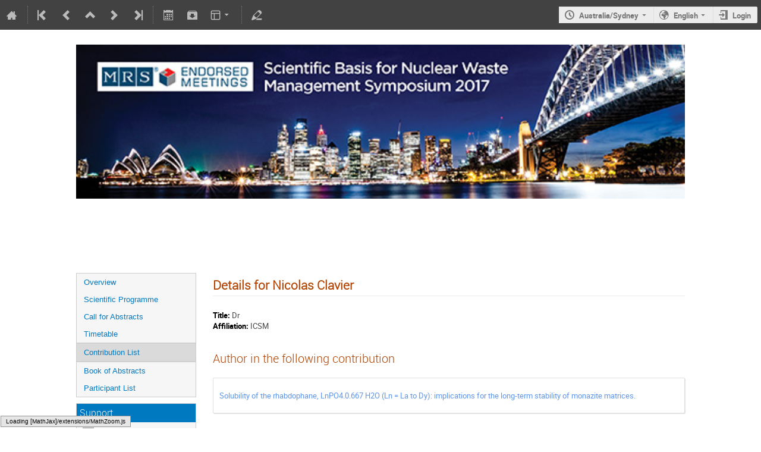

--- FILE ---
content_type: text/css; charset=utf-8
request_url: https://events01.synchrotron.org.au/static/assets/core/css/conference_20927127.min.css
body_size: 3605
content:
.conf{width:100%;border:0;margin:0}.confheader{background:#1a64a0}.confLogoBox{height:100%;float:left;padding-right:10px;background:transparent none repeat scroll 0 0}.confTitleBox{color:white;min-height:90px;text-align:left;background:#1a64a0}.confTitle{width:950px;margin:0 auto}.confTitle h1{font-weight:normal;margin:0}.conference-title-link{font-size:22pt;display:block;padding:25px 0;color:white}.confSubTitleBox{background:#f5faff;border-bottom:1px solid #d5e4f1;border-top:1px solid #d5e4f1;padding:.5rem 0}
.confSubTitleBox .toolbar{margin:0}.confSubTitleContent{width:950px;margin:0 auto;font-size:11pt;color:#24425a}.confSubTitle a{font-size:11pt}.datePlace{font-size:12pt}div.datePlace>div.timezone{font-size:10px;color:#777}#confSectionsBox{width:950px;margin:0 auto;margin-top:30px}#outer{width:100%;position:relative;background:#f6f6f6;border:1px solid #ccc;list-style-image:none;list-style-position:outside;list-style-type:none}#outer>li.menuConfTitle{display:block}#outer li a{display:block;text-decoration:none;font-family:verdana,arial,sans-serif;font-size:10pt}
#outer li a.no-link,#outer li a.no-link:hover{color:#555;cursor:default}#outer li a:not(.no-link):hover{background:#e0e0e0}.conf_leftMenu{float:left;width:200px;background:transparent none repeat scroll 0 0}.menuConfTitle{text-align:left}.menuConfTitle a{color:#275c86;padding:7px 12px}li.menuConfMiddleCell{font-weight:normal}.sublink{color:#777}li.menuConfMiddleCell a{padding:0 0 0 30px}.menuConfSelected,.menuConfMiddleCellSelected{color:#bd891a;background:#dadada;border-bottom:1px solid #d0d0d0;border-top:1px solid #d0d0d0}
.menuConfBottomCell{border-bottom:0;border-top:0;background:transparent none repeat scroll 0 0;display:none}.inner{font-family:arial,sans-serif;top:0;position:relative;list-style-image:none;list-style-position:outside;list-style-type:none;margin:0 0 5px 0;padding:0;width:100%}.conf_leftMenu ul{list-style:none;margin:0;padding:0}/*\*/* html ul li{float:left;height:1%}* html ul li a{height:1%}/**/li ul.inner li a{padding:3px 12px 3px 30px;background:transparent url(../../../../images/conf/left_menu_bullet.png) scroll no-repeat 15px center}
li:hover ul,li.over ul{display:block}.confBodyBox{margin-left:230px;background:transparent none repeat scroll 0 0}.mainContent{width:100%}.col2{width:100%;float:left;font-family:verdana,arial,sans-serif}.conferenceDetails .description{color:#777;font-size:1.2em;margin:1em 0 2em 0}table.conferenceDetails td{font-size:11pt;color:#444}table.conferenceDetails .displayField{text-align:left;font-weight:bold;font-size:10pt;padding-right:20px;color:#444}.italic{font-style:italic}.menuConfTopCell{display:none}
pre{margin:0;color:#444;font-size:11pt}.simpleTextAnnouncement{background:#f5faff url(../../../../images/conf/sprites_blue.png) repeat-x scroll 0 -400px;border-top:1px solid #c2d6e7;padding:8px 0;font-family:Verdana;font-weight:bold;font-size:10pt;text-align:center;color:#0f283d}/*___YUICSSMIN_PRESERVE_CANDIDATE_COMMENT_22___*/ul.chair_list{padding:0;margin:0;list-style-type:none}.conf_leftMenu .spacer{height:1em}.support_box{margin-top:10px !important;width:100%;color:#aaa;background:#f6f6f6;border:1px solid #ccc}
.support_box>h3{color:#f3f3f3;background:#1a64a0;margin:0 0 5px 0;padding:5px;font-weight:normal}.support_box>ul>li{white-space:nowrap;margin:0 5px 5px 10px;vertical-align:middle;text-overflow:ellipsis;overflow:hidden}.support_box>ul>li .icon{color:#777;font-size:1.5em;vertical-align:middle}.support_box>ul>li>a{margin-left:5px;line-height:1.5em;vertical-align:middle;min-width:0;overflow:hidden;text-overflow:ellipsis}

--- FILE ---
content_type: text/css; charset=utf-8
request_url: https://events01.synchrotron.org.au/static/assets/core/css/base_376a0d21.min.css
body_size: 107388
content:
@charset "UTF-8";.tabSelected{border-top:gray solid;border-left:gray solid;border-right:gray solid}.tab{border:gray solid;background-color:gray}label.disabled{color:gray}.subtitle{font-weight:normal;font-size:16px;color:#777;padding:3px;margin-top:2px;margin-bottom:2px}.errorDetailsBox{color:gray;font-size:16px;border:1px solid}.displayField{color:#444;font-size:12px;font-weight:bold;padding:3px 20px 3px 0}.selectedListItem{background-color:#cdeb8b}.unselectedListItem{background-color:#fff}
li.unselectable{cursor:default;color:#888}div.PluginOptionPeopleListDiv{border:1px dashed #ccc;min-height:25px;min-width:320px}div.searchUsersButtonDiv{text-align:center;padding-top:5px;padding-bottom:15px}div.suggestedUsersTitle{text-align:center;font-size:14pt;padding-top:10px;padding-bottom:20px}td.searchUsersGroupsPanel,td.suggestedUsersPanel{vertical-align:top;padding-bottom:10px}td.searchUsersGroupsPanel{width:450px;padding-left:10px;padding-top:10px;padding-right:10px}td.suggestedUsersPanel{width:250px;background-color:#fcfcfc;border-left:1px dotted #ccc}
.arrowExpandIcon{background:transparent url(/images/menu_arrow_black.png) scroll no-repeat center center;font-weight:normal;vertical-align:middle;display:block;width:20px;height:17px;float:right;cursor:pointer}.UIRowButton{display:block;float:right;margin-right:5px}.UIRowButton2{margin-left:10px;padding-top:6px}span.mandatoryField{color:red}.path img{padding-right:5px;padding-left:7px}.container{background:#fff;margin-bottom:10px;margin:15px 80px 30px 60px;overflow:hidden}a.active{font-weight:bold}
.clearfix:after{content:".";display:block;height:0;clear:both;visibility:hidden}div.tabListContainer{position:relative;margin-top:10px;padding-top:10px}ul.tabList{display:block;list-style-type:none;margin:0;padding:0;padding-bottom:1px;border-bottom:1px solid #777}ul.tabList li{display:inline;position:relative;padding-bottom:1px;padding-left:10px;padding-right:10px;font-weight:bold}.tabSelected{color:#e25300;background:#f2f2f2;border:1px solid #777;padding-top:8px;border-bottom:2px solid #f2f2f2;margin-left:2px;margin-right:1px}
.tabSelected a,.tabSelected span{padding-top:3px;color:#555;font-size:12px}div.tabScrollArrowBg{padding:0;margin:0;position:absolute;top:6px;left:2px;width:15px;height:15px;display:none;background:white url(/images/tab_scroll_arrows.png) no-repeat scroll 0 -60px}div.tabScrollArrow{border:1px solid #999;width:13px;height:13px;background:transparent url(/images/tab_scroll_arrows.png) no-repeat scroll 0 0}div.tabGradient{background:white url(/images/tab_bg.png) repeat-x scroll 0 -60px;height:20px}div.tabBorderGradient{background:white url(/images/tab_bg.png) repeat-x scroll 0 -80px;height:20px;width:1px;display:inline}
.tabUnselected{border-style:solid;border-width:1px;border-color:#999;border-bottom:0;background:white url(/images/tab_bg.png) repeat-x scroll 0 -30px;padding-top:3px;margin-left:1px;cursor:pointer}.tabUnselected a,.tabUnselected span{color:#4c6a83;font-weight:normal;font-size:12px}.tabExtraButtons{background-color:#888;position:absolute;right:0;top:30px;-webkit-border-radius:3px;-moz-border-radius:3px;border-radius:3px;margin:10px 10px 0 0;box-shadow:1px 1px 1px #000;-moz-box-shadow:1px 1px 1px #000;z-index:1}
.tabExtraButtons .buttonContainer{float:left;padding:0 10px;border-left:1px solid #aaa;cursor:pointer}.tabExtraButtons .buttonContainerLeft{border-left:0;-webkit-border-bottom-left-radius:3px;-moz-border-radius-bottomleft:3px;-webkit-border-top-left-radius:3px;-moz-border-radius-topleft:3px}.tabExtraButtons .buttonContainerRight{-webkit-border-bottom-right-radius:3px;-moz-border-radius-bottomright:3px;-webkit-border-top-right-radius:3px;-moz-border-radius-topright:3px}.tabExtraButtons .buttonContainer:hover{background:#555}
ul.tabList li.hiddenTab{display:none}.popUpLabel{text-align:right;font-size:13px;font-family:Verdana,Arial;color:#523d04;font-weight:normal;padding-right:5px;padding-bottom:3px}.popUpTdContent{font-weight:normal;padding-bottom:3px;color:black}.popUpButton{margin:0;margin-top:1px;margin-right:1px}.tooltip{background-color:#fff;border:1px solid #000;color:#000}.invalid{-moz-appearance:none;background-color:#ffb9b9 !important}.invalidLabel{color:#f12}.warningText{color:#812}.tooltipError{max-width:300px;padding:5px;border:1px solid #777;color:#ad1f1f;background:white;-moz-box-shadow:2px 2px 2px #444;-webkit-box-shadow:2px 2px 2px #444;box-shadow:2px 2px 2px #444}
ul.errorList{padding:0;margin:0;margin-left:20px}.errorList{width:400px}span.errorTitle{font-size:medium;font-weight:bold}div.warningExplanation{margin-top:10px;color:#555;text-align:left}ul.warningLevel0{margin:0;padding:0;list-style-type:none}ul.warningLevel1{margin-top:0;margin-bottom:0}div.exclusivePopup{background-color:white;display:block;min-width:250px;padding:15px;overflow:hidden}div.ui-dialog-titlebar{padding:.4em 15px !important;border-bottom-left-radius:0;border-bottom-right-radius:0}
div.exclusivePopup .printLink{font-size:13px;position:absolute;bottom:0;right:45px;border:1px solid #aaa;border-bottom-color:white;background:white;-webkit-border-top-right-radius:3px;-webkit-border-top-left-radius:3px;-moz-border-radius-topleft:3px;-moz-border-radius-topright:3px}div.balloonPopupCloseButton{position:absolute;cursor:pointer;top:10px;right:10px;background-image:url('/images/popup_close_button.png');width:15px;height:15px}.loadingPopup{background:transparent url('/images/load_lightblue.gif') scroll no-repeat center center;min-width:130px;height:70px}
.loadingPopup .text{color:#DDD;text-align:center;font-family:Verdana;padding-top:80px}.timezonePopup{min-width:320px;padding:10px 5px 0}.timezonePopup .tzHeader{font-size:20px;color:#444;margin-bottom:15px;padding-bottom:5px;border-bottom:1px solid #AAA}.timezonePopup select{min-width:260px;margin:5px 5px 5px 20px;border:1px solid #AAA}.timezonePopup .tzContainer{padding:0 5px}div.ui-draggable.timetableBlock:hover{cursor:move}div.ui-draggable-dragging.timetableBlock{z-index:9000;opacity:.5}div.timetableBlockTitle{font-weight:bold;font-size:11px;padding:4px}
a.entry-attachments+div.timetableBlockPresenters{margin-right:24px}div.timetableBlockPresenters{float:right;margin:4px;margin-right:6px;margin-left:6px;font-size:11px;font-style:italic}div.timetableBlockMaterial{cursor:pointer;padding:2px;margin:2px;float:right;width:12px;height:12px;background:transparent url(/images/material_folder.png) scroll no-repeat 3px 3px}div.timetableBlockMaterial:hover,div.timetableBlockMaterialActive{border:1px solid #777;margin:1px;background-color:white}div.timetableBlockTime{position:absolute;bottom:4px;right:6px;padding-top:4px;font-size:11px}
div.timetableBlockTimeDiscreet{float:left;margin:4px;margin-right:6px;margin-left:6px;font-size:11px}div.timetableBlockLocation{position:absolute;bottom:4px;left:4px;font-style:italic;padding-top:4px;font-size:11px}div.timetableBlockConvener{position:absolute;left:4px;font-style:italic;padding-top:4px;font-size:11px}div.timetableBlockContribs{margin:4px;border:1px solid #CCC}span.sessionRenameEntry,span.sessionRenameValue{color:#888;font-weight:bold}div.exclusivePopup{background-color:white;display:block;min-width:250px;padding:15px;overflow:hidden}
div.ui-dialog-titlebar{padding:.4em 15px !important;border-bottom-left-radius:0;border-bottom-right-radius:0}div.exclusivePopupTopBg{background-color:#f8f8f8;-moz-border-radius:10px;-webkit-border-radius:10px}div.exclusivePopup .printLink{font-size:13px;position:absolute;bottom:0;right:45px;border:1px solid #aaa;border-bottom-color:white;background:white;-webkit-border-top-right-radius:3px;-webkit-border-top-left-radius:3px;-moz-border-radius-topleft:3px;-moz-border-radius-topright:3px}div.balloonPopupCloseButton{position:absolute;cursor:pointer;top:10px;right:10px;background-image:url('/images/popup_close_button.png');width:15px;height:15px}
.loadingPopup{background:transparent url('/images/load_lightblue.gif') scroll no-repeat center center;min-width:130px;height:70px}.loadingPopup .text{color:#DDD;text-align:center;font-family:Verdana;padding-top:80px}div.timetablePreLoading{background:transparent url('/images/load_big.gif') scroll no-repeat center center}div.timetablePreLoading .text{color:#777;text-align:center;font-family:Verdana;letter-spacing:2px}div.timetableLoading{position:absolute;top:40px;left:0;padding:10px 0 6px 35px;background:transparent url('/images/loading.gif') scroll no-repeat 10px center;color:#444}
.timetableFilter{width:100%;position:fixed;bottom:0;left:0}.timetableFilter .content{width:900px;margin:0 auto;background:#ececec;border:1px solid #777;border-bottom:0;position:relative}.timetableFilter .content table{background:white;width:100%}.timetableFilter .content td{padding:13px 30px;white-space:nowrap;background-color:#ececec;vertical-align:middle;width:1px}.timetableFilter .closeButton{position:absolute;top:15px;right:15px;width:16px;height:16px;cursor:pointer;background:transparent url('/images/close_button.png') scroll no-repeat 0 0}
.timetableFilter .closeButton:hover{background-position:0 -16px}ul.popupList{background:#fff;padding:0;border:1px solid #9ab;font-size:13px;margin:0;max-width:500px;min-width:80px;-moz-box-shadow:2px 2px 2px #444;-webkit-box-shadow:2px 2px 2px #444;box-shadow:2px 2px 2px #444}ul.popupListChained{-moz-box-shadow:0 0 1px #444;-webkit-box-shadow:0 0 1px #444;box-shadow:0 0 1px #444}ul.popupList li{list-style-type:none}ul.popupList input{vertical-align:middle}ul.popupList li a{vertical-align:bottom;padding:4px;display:block;list-style-type:none}
ul.popupList li a.selected{background:#9ab}ul.popupList li span{min-width:200px;display:block}ul.popupList li a:hover{padding:4px;display:block;list-style-type:none;color:white;background:#5fa5d4}ul.sectionPopupList{padding:5px;max-width:300px;overflow:hidden}ul.sectionPopupList ul.subPopupList{padding:0;margin:0 5px}ul.sectionPopupList li a{font-size:13px}ul.sectionPopupList li a:hover{background:#ececec;color:#0b63a5}ul.sectionPopupList li.section{height:25px;display:block;cursor:pointer}ul.sectionPopupList li.section .line{height:12px;border-bottom:1px dotted #777;position:relative;min-width:200px}
ul.sectionPopupList li.section .name{position:absolute;top:0;right:0;font-family:Verdana;font-size:12px;color:#666;padding:5px 10px;background:white}ul.popupListCheckboxes{min-width:200px}ul.popupListCheckboxes li{cursor:pointer}ul.popupListCheckboxes li:hover{opacity:.8}ul.popupListCheckboxes li span{display:inline;cursor:pointer;margin:1px 0;padding:3px}ul.popupListCheckboxes li input{margin:2px;padding:0}.ui-resizable-handle{z-index:0 !important}div.cssTplSelection{padding:10px;padding-left:75px;border-top:1px solid #d9d9d9;background-color:#f2f2f2;color:#444}
div.cssPreview{float:right}ul.nobulletsListInline{margin:0;margin-top:10px;padding-left:0}ul.nobulletsListInline li{margin-left:10px;height:25px;overflow:visible;list-style-type:none;display:inline}div.AspectsListDiv{margin-bottom:10px;height:100px;width:350px;border:1px solid #ccc;overflow:auto}div.PeopleListDiv{margin-bottom:10px;height:100px;width:300px;border:1px solid #ccc;overflow:auto}div.disabled{background:#ddd}div.disabled input{color:#aaa;background:#ddd}div.disabled input[disabled]{background:#ddd}
div.posterEntry{border:1px solid #aaa;-moz-border-radius:3px;-webkit-border-radius:3px;padding:5px;margin-bottom:5px;overflow:auto;width:100%}div.posterEntry:hover{background-color:#ececec}.startEndDate,.support{margin-top:5px}.startEndDate td,.support td{color:#000}td.startEndDateEntry,td.supportEntry,span.innerWidgetLabel{color:#666;padding-right:6px}.support td input{width:300px}tr.selectedItem td{color:#000}.filterTable{border-collapse:collapse}div.invalid{background:white}.widgetCheckboxOption{margin-top:5px}
.widgetCheckboxOption span{vertical-align:middle;font-size:12px;color:#555;margin-left:2px}.widgetCheckboxOption input{vertical-align:middle}.headerRoomLayoutTimeTable{text-align:center;float:left;margin-top:10px;color:black;font-weight:bold;border-left:1px solid #e8e8e8}.titleUpCellTD{width:20%}.inputDescription{font-size:11px;color:#888;margin-left:0}.regFormSubtotal{margin-left:10px;font-size:13px;font-family:Verdana,Arial;color:#3b4145;font-weight:bold}body.cke_show_borders{height:auto}.infoTD{padding:4px 4px 4px 10px}
.infoTR:hover{background-color:#ececec}.infoTable{-moz-border-radius:5px 5px 5px 5px;border:1px solid #999}table.infoTable td.tableHeader{font-size:13px;font-family:Verdana,Arial;color:#523d04;padding:7px;border-bottom:1px groove #a4a4a4;font-weight:bold}table.infoTable td.content{padding:7px}table.legend{border:1px solid #5294cc;background:#f6f6f6;padding-bottom:5px;padding-top:2px;-moz-border-radius:5px;border-radius:5px}table.legend tr.legendTr:hover{background-color:#ffe8b3}table.legend td.titleTd{padding:5px;color:#5294cc;text-align:left}
table.legend td.legendTd{padding-right:10px;color:#3054bf;cursor:pointer}table.infoQuestionsTable td.dataHeader{font-size:13px;font-family:Verdana,Arial;color:#523d04;padding:7px;border-bottom:1px groove #a4a4a4;font-weight:bold}table.infoQuestionsTable td.content{padding:7px}table.infoQuestionsTable td.questionContent{padding:7px;max-width:500px;min-width:370px}table.infoQuestionsTable td.dataFooter{font-size:13px;font-family:Verdana,Arial;color:#523d04;padding:7px;border-top:1px groove #a4a4a4}
table.infoQuestionsTable td.dataBold{font-size:13px;font-family:Verdana,Arial;color:#523d04;padding:7px;font-weight:bold}.link{cursor:pointer;color:#045fb4}.deadLineCell{text-align:left;padding:7px;width:170px}.contributionDataCell{border-bottom:1px solid #ddd}.groupTitleSmallPaper{font-weight:bold;font-size:12px;color:#444;padding:3px 0 3px 0;font-style:italic}.emailFieldTitle{color:#523d04;text-align:right}.emailFieldContent{color:black;padding-left:10px}.titleCellTDSecondLevel{vertical-align:top;text-align:right;padding-right:15px;width:15%;color:#666;padding-left:40px}
.formError{font-weight:bold;color:#812;padding-top:10px;text-align:center}.abstract.selected,.participant.selected{background:#cdeb8b}.abstract:hover,.participant:hover{background:#fff6df}.abstract.selected:hover,.participant.selected:hover{background:#cdeb8b}.authorTable{-moz-border-radius:5px 5px 5px 5px;border-radius:5px 5px 5px 5px;border:1px solid gray;margin-bottom:5px;margin-top:5px;background-color:white;cursor:move;z-index:1}.divNotSelected{background:#ececec;-moz-border-radius:5px 5px 5px 5px;padding:3px 0 6px 2px;width:70%}
.divSelected{background:#cdeb8b;-moz-border-radius:5px 5px 5px 5px;padding:3px 0 6px 2px;width:70%}.authorError{font-weight:bold;color:#812;text-align:left;padding-top:6px}.addAuthorTD{width:20%;text-align:left;padding-top:6px;padding-left:6px}.authorText{width:90%;padding-left:5px}.dragndrop-placeholder{background:none repeat scroll 0 0 #fc6;height:1.5em;margin-top:3px;margin-bottom:3px}.drop-target{background:none repeat scroll 0 0 #fff7cf;border:1px dashed #fa0 !important;width:85%}.sortblock{width:85%}
.sortblock ul{margin-top:2px;margin-bottom:10px;padding:4px;list-style-type:none;width:100%}.social_share_tooltip{max-width:420px;color:#fff}.social_share_tooltip.qtip-dark h3{color:#aaa;font-size:15px}.social_share_tooltip.qtip-blue h3{color:#1f8dd1;font-size:15px}.social_share_tooltip.qtip-dark h4{margin-bottom:5px;color:#aaa}.social_share_tooltip.qtip-blue h4{margin-bottom:5px;color:#1f8dd1}.social_share_tooltip .note{font-style:italic;font-size:11px;float:right}.social_share_tooltip.qtip-dark .note{color:#555}
.social_share_tooltip.qtip-blue .note{color:#999}.social_share_tooltip.qtip-dark .qtip-content{background:rgba(40,40,40,0.96);border-color:#303030}.social_share_tooltip.qtip-blue .qtip-content{background:#e5f6fe;border-color:#add9ed;color:#5e99bd}.social_share_tooltip .social_site img{display:inline-block;vertical-align:middle}#fb-like{height:25px;overflow:hidden;visibility:hidden}.social_share_tooltip .social_site{padding:5px;border-radius:8px;margin-bottom:5px;overflow:visible;vertical-align:middle;height:25px}
.social_share_tooltip.qtip-dark .social_site{background:rgba(0,0,0,0.15)}.social_share_tooltip.qtip-blue .social_site{background:rgba(255,255,255,0.6)}.social_share_tooltip .social_site *{vertical-align:middle !important}div#social a{display:block;overflow:auto}div#social:hover{opacity:1}.placesLeft{color:green;font-style:italic;padding-left:5px}.noPlacesLeft{color:red}.scrolling{background-color:#fff;box-shadow:0 12px 6px -6px rgba(0,0,0,0.2);position:fixed;top:0;z-index:1}.ui-list-menu-level{position:absolute;background:#fff;padding:0;z-index:1;box-shadow:inset 0 0 25px #e8e8e8,0 0 2px rgba(220,220,200,0.4)}
.ui-list-menu-level>li:hover{background:#f0f0f0}.ui-list-menu-level>li{min-width:1em;border-bottom:1px solid #eee;text-align:center;list-style-type:none;float:left;height:30px;text-decoration:none;display:inline-block;text-shadow:0 1px 0 #fff;cursor:pointer}.ui-list-menu{margin-right:10px}.ui-list-menu li>a{display:block;padding:7px 12px;text-align:left}.ui-list-menu li.selected{background:#eee}.ui-list-menu>a{min-width:45px}.ui-list-menu-level-0{background:0;box-shadow:none;position:relative;margin:0;padding:0;display:block;list-style-type:none;padding-left:0;clear:both;border-spacing:0}
.ui-list-menu-level-0>li{background:#ececec;background:-webkit-gradient(linear,0 40%,0 70%,from(#f5f5f5),to(#f1f1f1));background:-moz-linear-gradient(linear,0 40%,0 70%,from(#f5f5f5),to(#f1f1f1));border:solid 1px #dcdcdc;border-radius:5px;-webkit-border-radius:5px;-moz-border-radius:5px;-webkit-transition:border-color .218s;-moz-transition:border .218s;-o-transition:border-color .218s;transition:border-color .218s}.ui-list-menu-level-0>li>a{font-weight:bold}.ui-list-menu-level-0>li:last-child{border-right:0}
.ui-list-menu-level-1{border:solid 1px #dcdcdc;z-index:0;min-width:150px}.ui-list-menu-level-1>li{font-weight:normal;float:none;display:block;overflow:auto}.ui-list-menu-level-1>li:hover{padding-left:-1px;border:1px solid #ddd !important;border-width:0 0 1px 0 !important}.ui-list-menu-level-2{width:100px}.ui-list-menu li:hover{color:#333;border-color:#999}.ui-list-menu li.left{-webkit-border-top-right-radius:0;-moz-border-radius-topright:0;border-top-right-radius:0;-webkit-border-bottom-right-radius:0;-moz-border-radius-bottomright:0;border-bottom-right-radius:0;margin:0}
.ui-list-menu li.middle{border-radius:0;-webkit-border-radius:0;-moz-border-radius:0;border-left:solid 1px #f3f3f3;margin:0;border-left:solid 1px rgba(255,255,255,0)}.ui-list-menu li.middle:hover,.ui-list-menu li.right:hover{border-left:solid 1px #999}.ui-list-menu li.right{-webkit-border-top-left-radius:0;-moz-border-radius-topleft:0;border-top-left-radius:0;-webkit-border-bottom-left-radius:0;-moz-border-radius-bottomleft:0;border-bottom-left-radius:0;border-left:solid 1px #f3f3f3;border-left:solid 1px rgba(255,255,255,0);margin:0}
#dragTip{position:absolute;background:#f0f0f0;border:1px solid #aaa;border-radius:4px;font-size:10px;padding:4px;opacity:.7;box-shadow:0 0 4px rgba(0,0,0,0.3)}#dragTip .pointer{position:absolute;background:url('/images/pointer_tip.png');height:7px;width:5px;top:6px;right:-5px}.ui-resizable-resizing{opacity:.9;z-index:1000}.icalExportPopup{max-width:400px;padding:15px 5px 0 5px}.icalExportPopup .exportIcalHeader{font-weight:bold;font-size:12px;margin-bottom:5px}.icalExportPopup .iCalExportSection{margin-bottom:5px;padding-bottom:5px}
.icalExportPopup input[type=text]{width:100%;cursor:text;color:#000;font-size:10.5px}.icalExportPopup a{font-size:11px}.icalExportPopup .icalSeparator{margin-bottom:5px;border-bottom:1px solid #ddd}.icalExportPopup .agreement{padding:5px;border-radius:8px;margin-bottom:5px;margin-top:5px;vertical-align:middle;text-align:justify;background:rgba(0,0,0,0.15)}.icalExportPopup .note{font-style:italic;font-size:11px;text-align:right;margin-bottom:5px}div#sdlw-actions{padding:10px 0 10px 5px}.savedText{margin-left:10px;color:#182}
.settingsWidget{padding:0 5px 5px;min-width:250px}.settingsWidget a,.protectionWidget a{font-size:12px !important}.settingsWidget .settingsWidgetSection,.protectionWidget .protectionWidgetSection{padding:10px 0 0;text-align:justify}.settingsWidget .settingsWidgetHeader{font-weight:bold;font-size:14px}.settingsWidget .settingsSeparator{border-bottom:1px solid #ddd;margin-bottom:5px}.protectionWidget{font-size:12px;padding:0 5px 5px;line-height:17px}.sessionTitle{font-size:18px;font-weight:bold;line-height:24px;border-bottom:1px solid #eaeaea;margin-bottom:10px;padding-bottom:3px;margin-top:0}
.contributionReviewingStatus{border-radius:5px;margin-top:5px;margin-bottom:5px;padding:5px;display:inline-block;color:white;font-weight:bold}.contributionReviewingStatusRejected{background:none repeat scroll 0 0 #b93725}.contributionReviewingStatusAccepted{background:none repeat scroll 0 0 #9ac33a}.contributionReviewingStatusPending{background:none repeat scroll 0 0 #a4ccc9}.contributionReviewingStatusCorrected{background:none repeat scroll 0 0 #d8b81a}.contributionReviewingStatusNotSubmitted{background:none repeat scroll 0 0 #bcb8a3}
.historyReviewHeader{border-bottom:1px solid #ddd;color:#444;font-size:16px;font-weight:bold;margin-bottom:5px;margin-top:0}.historyReview{border:1px solid #ddd;border-radius:10px 10px 10px 10px;margin-bottom:15px;margin-top:15px;margin-right:5px;padding:10px}.historyReviewJudgment{display:block;padding:10px;margin:5px}.historyReviewJugmentComments{background-color:#eaeaea;padding:5px;margin-top:5px;border-radius:5px}div.sdlw-complete{font-style:italic;color:#666}span#sdlw-progress{padding-left:10px;display:inline-block}
.material_tip{border-color:#ddd !important;box-shadow:1px 1px 5px rgba(100,100,100,0.2)}.material_tip .qtip-content{background:#f8f8f8}ul.material_list{min-width:150px;max-width:250px;overflow:hidden;margin:0;padding-left:0}ul.material_list a{color:#0b63a5}ul.material_list h3{margin-top:0;text-align:right;color:#999;padding-bottom:5px;border-bottom:1px dotted #bbb;font-weight:normal;text-shadow:1px 1px #fff}ul.material_list ul{padding-left:0;margin:2px 0 10px 0}ul.material_list ul li{margin-bottom:5px;overflow:hidden;text-overflow:ellipsis;white-space:nowrap}
.visibility_hidden{visibility:hidden;padding:0;height:0;margin:0;border:0}.user_list_icon_shield{cursor:pointer;margin-left:5px;vertical-align:-12%;font-size:15px}div.timetableHeader{padding:20px 5px 10px 5px;margin-top:20px;border-bottom:2px solid #777;font-size:20px;color:#444;background:white}div.timetableFullScreenHeader{padding:5px 5px 5px 5px;margin-top:20px;border-bottom:1px solid black;font-size:20px;color:#444;text-align:center;background:white}.timetableInfoBox{margin:17px 10px;color:#444;font-family:Verdana;-moz-border-radius:5px;-webkit-border-radius:5px;border-radius:5px}
.timetableBlock{border:1px solid #bbb;border-radius:3px;-moz-border-radius:3px;-webkit-border-radius:3px;color:#202020}.timetableBlockPileEffect{border-bottom:0;margin:1px -1px;box-shadow:none !important;height:3px;min-height:0 !important;border-bottom-left-radius:0;border-bottom-right-radius:0}div.timetableContribution{background-color:#f8f2e8}.timetableBlock{box-shadow:0 0 5px #DDD;min-height:26px}#tt_hour_tip{cursor:pointer;overflow:auto;background:white;position:absolute;z-index:1}#tt_hour_tip:hover{opacity:.7}
.hourLine{position:absolute;border-top:1px solid #e8e8e8;font-size:11px}.ui-state-disabled.hourLine{opacity:1.0 !important}.ui-droppable-disabled{opacity:.7 !important}.key{display:inline;min-width:1em;padding:.2em .3em;text-align:center;-moz-border-radius:.3em;-webkit-border-radius:.3em;border-radius:.3em;border:0;cursor:default;background:#fafafa;color:#323232;text-shadow:0 0 2px #fff;-moz-box-shadow:inset 0 0 1px #fff,inset 0 0 .4em #c8c8c8,0 .1em 0 #828282,0 .11em 0 rgba(0,0,0,.4),0 .1em .11em rgba(0,0,0,.9);-webkit-box-shadow:inset 0 0 1px #fff,inset 0 0 .4em #c8c8c8,0 .1em 0 #828282,0 .11em 0 rgba(0,0,0,.4),0 .1em .11em rgba(0,0,0,.9);box-shadow:inset 0 0 1px #fff,inset 0 0 .4em #c8c8c8,0 .1em 0 #828282,0 .11em 0 rgba(0,0,0,.4),0 .1em .11em rgba(0,0,0,.9)}
div.ui-draggable.timetableBlock:hover{cursor:move}div.ui-draggable-dragging.timetableBlock{z-index:9000;opacity:.5}div.timetableBlockTitle{font-weight:bold;font-size:11px;padding:4px}a.entry-attachments+div.timetableBlockPresenters{margin-right:24px}div.timetableBlockPresenters{float:right;margin:4px;margin-right:6px;margin-left:6px;font-size:11px;font-style:italic}div.timetableBlockTime{position:absolute;bottom:4px;right:6px;padding-top:4px;font-size:11px}div.timetableBlockTimeDiscreet{float:left;margin:4px;margin-right:6px;margin-left:6px;font-size:11px}
div.timetableBlockLocation{position:absolute;bottom:4px;left:4px;font-style:italic;padding-top:4px;font-size:11px}div.timetableBlockConvener{position:absolute;left:4px;font-style:italic;padding-top:4px;font-size:11px}div.timetablePreLoading{background:transparent url('/images/load_big.gif') scroll no-repeat center center}div.timetablePreLoading .text{color:#777;text-align:center;font-family:Verdana;letter-spacing:2px}div.timetableLoading{position:absolute;top:40px;left:0;padding:10px 0 6px 35px;background:transparent url('/images/loading.gif') scroll no-repeat 10px center;color:#444}
.timetableFilter{width:100%;position:fixed;bottom:0;left:0}.timetableFilter .content{width:900px;margin:0 auto;background:#ececec;border:1px solid #777;border-bottom:0;position:relative}.timetableFilter .content table{background:white;width:100%}.timetableFilter .content td{padding:13px 30px;white-space:nowrap;background-color:#ececec;vertical-align:middle;width:1px}.timetableFilter .closeButton{position:absolute;top:15px;right:15px;width:16px;height:16px;cursor:pointer;background:transparent url('/images/close_button.png') scroll no-repeat 0 0}
.timetableFilter .closeButton:hover{background-position:0 -16px}ul.timetableSectionPopupList ul.subPopupList{max-height:250px;overflow-y:auto}div.timetableManagementInfoArea{width:50%;background:#ffd;border:1px solid #aaa;border-radius:3px;-moz-border-radius:3px;-webkit-border-radius:3px;-moz-box-shadow:2px 2px 2px #888;-webkit-box-shadow:2px 2px 2px #888;box-shadow:2px 2px 2px #888;margin-left:auto;margin-right:auto;padding:5px;font-size:11px;position:relative}div.timetableManagementInfoArea div{padding:5px}
div.timetableManagementInfoArea ul{top:2px;padding-left:10px;margin-top:5px;margin-bottom:10px;list-style:none;margin-left:5px}div.timetableManagementInfoArea ul li{padding-left:0;overflow:auto;margin-bottom:5px}.printButton,.printButtonWhite,.buttonWhite,.buttonWhite{padding:4px 6px;margin-left:6px;cursor:pointer}.printButtonWhite,.buttonWhite,.buttonWhite{color:white}.printButton{padding-left:20px;background:transparent url('/images/printer_blue.png') scroll no-repeat center left}.printButtonWhite{padding-left:20px;background:transparent url('/images/printer_white.png') scroll no-repeat center left}
.linkButtonWhite{padding-left:20px;background:transparent url('/images/link_white.png') scroll no-repeat center left}#tt_menu .go_back .arrow_up{color:#aaa;margin-right:5px}div.UnscheduledContribListDiv{margin-bottom:10px;height:300px;width:400px;border:1px solid #ccc;overflow:auto;margin-top:10px;margin-right:35px}div.UnscheduledContribListDiv .toolbar{border-bottom:1px solid #ccc;text-align:right;color:#999;padding:2px}ul.UnscheduledContribList{border:0;display:block;list-style-type:none;padding-left:0;margin:0}
ul.UnscheduledContribList li{cursor:pointer;padding:5px;border-bottom:1px solid #eee}ul.UnscheduledContribList li.selected{background-color:#cdeb8b}div.rescheduleSection{padding-bottom:20px}div.rescheduleTitle{font-size:18px;padding-bottom:5px}tr.selectedAction{background-color:#cdeb8b}td.rescheduleAction{vertical-align:top;padding-bottom:5px;padding-top:5px}div.rescheduleLabelTitle{font-size:16px;cursor:default}label.rescheduleLabelTitle{font-weight:normal;font-size:16px;color:#444}div.rescheduleLabelDetails{font-size:12px;font-style:italic;cursor:default;color:#888}
.rescheduleWarning{font-weight:bold;color:#812}div.fitInnerTimetableDialog{width:350px}.calendar *{font-size:8pt}div.calendar{position:relative;z-index:20000;border:1px solid #888;padding:1px;width:182px;margin:0}.calendar,.calendar table{color:#000;cursor:default;background:white;font-family:tahoma,verdana,sans-serif}.calendar .button{background:#0b63a5 url(../../../../images/sprites.png) repeat-x scroll 0 -90px;text-align:center;padding:4px;border-bottom:1px solid #777}.calendar .nav{background:#0b63a5 url(../../../../images/sprites.png) repeat-x scroll 0 -120px;color:black}
.calendar .todayButton{background:#0b63a5 url(../../../../images/sprites.png) repeat-x scroll 0 -120px;color:black}.calendar thead .title{font-weight:bold;text-align:center;background:#0b63a5 url(../../../../images/sprites.png) repeat-x scroll 0 -90px;border-bottom:1px solid #777;color:#000;padding:4px}.calendar thead .headrow{background:#778;color:#fff}.calendar thead .daynames{background:#ececec}.calendar thead .name{border-bottom:1px solid #AAA;padding:4px 2px;text-align:center;color:#000}.calendar thead .weekend{color:#a66}
.calendar thead .hilite{background:#f6eacb;color:#000;border:1px solid #AAA;border-top:0;padding:1px}.calendar thead .active{background-color:#eed79a;padding:2px 0 0 2px}.calendar tbody .day{width:2em;color:black;text-align:right;padding:3px 2px}.calendar tbody .day.othermonth{font-size:80%;color:#bbb}.calendar tbody .day.othermonth.oweekend{color:#fbb}.calendar table .wn{padding:2px 3px 2px 2px;border-right:1px solid #AAA;color:#444;background:#ececec}.calendar tbody .rowhilite td{background:#f6eacb}
.calendar tbody .rowhilite td.wn{background:#eef}.calendar tbody td.hilite{background:#eed79a;padding:1px 1px 1px 1px;border:1px solid #AAA}.calendar tbody td.active{background:#cde;padding:1px 1px 1px 1px}.calendar tbody td.selected{font-weight:bold;padding:1px 1px 1px 1px;background:#fff;color:#000}.calendar tbody td.weekend{color:#a66}.calendar tbody td.today{font-weight:bold;color:#9f7c1d}.calendar tbody .disabled{color:#999}.calendar tbody .emptycell{visibility:hidden}.calendar tbody .emptyrow{display:none}
.calendar tfoot .footrow{text-align:center;background:#556;color:#fff}.calendar tfoot .ttip{background:#fff;color:#445;border-top:1px solid #AAA;padding:2px}.calendar tfoot .hilite{background:#aaf;border:1px solid #04f;color:#000;padding:1px}.calendar tfoot .active{background:#77c;padding:2px 0 0 2px}.calendar .combo{position:absolute;display:none;top:0;left:0;width:4em;cursor:default;border:1px solid #AAA;background:#f6eacb;color:#000;font-size:90%;z-index:100}.calendar .combo .label,.calendar .combo .label-IEfix{text-align:center;padding:1px}
.calendar .combo .label-IEfix{width:4em}.calendar .combo .hilite{background:#eed79a}.calendar .combo .active{border-top:1px solid #AAA;border-bottom:1px solid #AAA;background:#ececec;font-weight:bold}.calendar td.time{border-top:1px solid #AAA;padding:3px 0;text-align:center;background-color:#f4f0e8;white-space:nowrap}.calendar td.time .hour,.calendar td.time .minute,.calendar td.time .ampm{border:1px solid #889;font-weight:bold;background-color:#fff;margin:0}.calendar td.time .ampm{text-align:center}
.calendar td.time .colon{padding:0 2px 0 3px;font-weight:bold;display:None}.calendar td.time span.hilite{border-color:#000;background-color:#667;color:#fff}.calendar td.time span.active{border-color:red;background-color:#000;color:#0f0}/*! jQuery UI - v1.10.3 - 2013-05-07
* http://jqueryui.com
* Includes: jquery.ui.core.css, jquery.ui.resizable.css, jquery.ui.selectable.css, jquery.ui.accordion.css, jquery.ui.autocomplete.css, jquery.ui.button.css, jquery.ui.datepicker.css, jquery.ui.dialog.css, jquery.ui.menu.css, jquery.ui.progressbar.css, jquery.ui.slider.css, jquery.ui.spinner.css, jquery.ui.tabs.css
* To view and modify this theme, visit http://jqueryui.com/themeroller/?ffDefault=arial%2Cserif&fwDefault=bold&fsDefault=13px&cornerRadius=5px&bgColorHeader=4d8bb8&bgTextureHeader=inset_hard&bgImgOpacityHeader=55&borderColorHeader=0b63a5&fcHeader=ffffff&iconColorHeader=d8e7f3&bgColorContent=fcfdfd&bgTextureContent=inset_hard&bgImgOpacityContent=100&borderColorContent=a6c9e2&fcContent=222222&iconColorContent=469bdd&bgColorDefault=dfeffc&bgTextureDefault=glass&bgImgOpacityDefault=85&borderColorDefault=c5dbec&fcDefault=2e6e9e&iconColorDefault=6da8d5&bgColorHover=fff6df&bgTextureHover=glass&bgImgOpacityHover=75&borderColorHover=79b7e7&fcHover=1d5987&iconColorHover=217bc0&bgColorActive=cdeb8b&bgTextureActive=inset_hard&bgImgOpacityActive=100&borderColorActive=79b7e7&fcActive=e17009&iconColorActive=f9bd01&bgColorHighlight=fbec88&bgTextureHighlight=flat&bgImgOpacityHighlight=55&borderColorHighlight=fad42e&fcHighlight=363636&iconColorHighlight=2e83ff&bgColorError=fef1ec&bgTextureError=glass&bgImgOpacityError=95&borderColorError=cd0a0a&fcError=cd0a0a&iconColorError=cd0a0a&bgColorOverlay=444444&bgTextureOverlay=diagonals_medium&bgImgOpacityOverlay=25&opacityOverlay=50&bgColorShadow=aaaaaa&bgTextureShadow=flat&bgImgOpacityShadow=0&opacityShadow=30&thicknessShadow=8px&offsetTopShadow=-8px&offsetLeftShadow=-8px&cornerRadiusShadow=8px&ctl=themeroller
* Copyright 2013 jQuery Foundation and other contributors Licensed MIT */.ui-helper-hidden{display:none}.ui-helper-hidden-accessible{border:0;clip:rect(0 0 0 0);height:1px;margin:-1px;overflow:hidden;padding:0;position:absolute;width:1px}.ui-helper-reset{margin:0;padding:0;border:0;outline:0;line-height:1.3;text-decoration:none;font-size:100%;list-style:none}
.ui-helper-clearfix:before,.ui-helper-clearfix:after{content:"";display:table;border-collapse:collapse}.ui-helper-clearfix:after{clear:both}.ui-helper-clearfix{min-height:0}.ui-helper-zfix{width:100%;height:100%;top:0;left:0;position:absolute;opacity:0;filter:Alpha(Opacity=0)}.ui-front{z-index:100}.ui-state-disabled{cursor:default !important}.ui-icon{display:block;text-indent:-99999px;overflow:hidden;background-repeat:no-repeat}.ui-widget-overlay{position:fixed;top:0;left:0;width:100%;height:100%}
.ui-resizable{position:relative}.ui-resizable-handle{position:absolute;font-size:.1px;display:block}.ui-resizable-disabled .ui-resizable-handle,.ui-resizable-autohide .ui-resizable-handle{display:none}.ui-resizable-n{cursor:n-resize;height:7px;width:100%;top:-5px;left:0}.ui-resizable-s{cursor:s-resize;height:7px;width:100%;bottom:-5px;left:0}.ui-resizable-e{cursor:e-resize;width:7px;right:-5px;top:0;height:100%}.ui-resizable-w{cursor:w-resize;width:7px;left:-5px;top:0;height:100%}.ui-resizable-se{cursor:se-resize;width:12px;height:12px;right:1px;bottom:1px}
.ui-resizable-sw{cursor:sw-resize;width:9px;height:9px;left:-5px;bottom:-5px}.ui-resizable-nw{cursor:nw-resize;width:9px;height:9px;left:-5px;top:-5px}.ui-resizable-ne{cursor:ne-resize;width:9px;height:9px;right:-5px;top:-5px}.ui-selectable-helper{position:absolute;z-index:100;border:1px dotted black}.ui-accordion .ui-accordion-header{display:block;cursor:pointer;position:relative;margin-top:2px;padding:.5em .5em .5em .7em;min-height:0}.ui-accordion .ui-accordion-icons{padding-left:2.2em}.ui-accordion .ui-accordion-noicons{padding-left:.7em}
.ui-accordion .ui-accordion-icons .ui-accordion-icons{padding-left:2.2em}.ui-accordion .ui-accordion-header .ui-accordion-header-icon{position:absolute;left:.5em;top:50%;margin-top:-8px}.ui-accordion .ui-accordion-content{padding:1em 2.2em;border-top:0;overflow:auto}.ui-autocomplete{position:absolute;top:0;left:0;cursor:default}.ui-button{display:inline-block;position:relative;padding:0;line-height:normal;margin-right:.1em;cursor:pointer;vertical-align:middle;text-align:center;overflow:visible}.ui-button,.ui-button:link,.ui-button:visited,.ui-button:hover,.ui-button:active{text-decoration:none}
.ui-button-icon-only{width:2.2em}button.ui-button-icon-only{width:2.4em}.ui-button-icons-only{width:3.4em}button.ui-button-icons-only{width:3.7em}.ui-button .ui-button-text{display:block;line-height:normal}.ui-button-text-only .ui-button-text{padding:.4em 1em}.ui-button-icon-only .ui-button-text,.ui-button-icons-only .ui-button-text{padding:.4em;text-indent:-9999999px}.ui-button-text-icon-primary .ui-button-text,.ui-button-text-icons .ui-button-text{padding:.4em 1em .4em 2.1em}.ui-button-text-icon-secondary .ui-button-text,.ui-button-text-icons .ui-button-text{padding:.4em 2.1em .4em 1em}
.ui-button-text-icons .ui-button-text{padding-left:2.1em;padding-right:2.1em}input.ui-button{padding:.4em 1em}.ui-button-icon-only .ui-icon,.ui-button-text-icon-primary .ui-icon,.ui-button-text-icon-secondary .ui-icon,.ui-button-text-icons .ui-icon,.ui-button-icons-only .ui-icon{position:absolute;top:50%;margin-top:-8px}.ui-button-icon-only .ui-icon{left:50%;margin-left:-8px}.ui-button-text-icon-primary .ui-button-icon-primary,.ui-button-text-icons .ui-button-icon-primary,.ui-button-icons-only .ui-button-icon-primary{left:.5em}
.ui-button-text-icon-secondary .ui-button-icon-secondary,.ui-button-text-icons .ui-button-icon-secondary,.ui-button-icons-only .ui-button-icon-secondary{right:.5em}.ui-buttonset{margin-right:7px}.ui-buttonset .ui-button{margin-left:0;margin-right:-.3em}input.ui-button::-moz-focus-inner,button.ui-button::-moz-focus-inner{border:0;padding:0}.ui-datepicker{width:17em;padding:.2em .2em 0;display:none}.ui-datepicker .ui-datepicker-header{position:relative;padding:.2em 0}.ui-datepicker .ui-datepicker-prev,.ui-datepicker .ui-datepicker-next{position:absolute;top:2px;width:1.8em;height:1.8em}
.ui-datepicker .ui-datepicker-prev-hover,.ui-datepicker .ui-datepicker-next-hover{top:1px}.ui-datepicker .ui-datepicker-prev{left:2px}.ui-datepicker .ui-datepicker-next{right:2px}.ui-datepicker .ui-datepicker-prev-hover{left:1px}.ui-datepicker .ui-datepicker-next-hover{right:1px}.ui-datepicker .ui-datepicker-prev span,.ui-datepicker .ui-datepicker-next span{display:block;position:absolute;left:50%;margin-left:-8px;top:50%;margin-top:-8px}.ui-datepicker .ui-datepicker-title{margin:0 2.3em;line-height:1.8em;text-align:center}
.ui-datepicker .ui-datepicker-title select{font-size:1em;margin:1px 0}.ui-datepicker select.ui-datepicker-month-year{width:100%}.ui-datepicker select.ui-datepicker-month,.ui-datepicker select.ui-datepicker-year{width:49%}.ui-datepicker table{width:100%;font-size:.9em;border-collapse:collapse;margin:0 0 .4em}.ui-datepicker th{padding:.7em .3em;text-align:center;font-weight:bold;border:0}.ui-datepicker td{border:0;padding:1px}.ui-datepicker td span,.ui-datepicker td a{display:block;padding:.2em;text-align:right;text-decoration:none}
.ui-datepicker .ui-datepicker-buttonpane{background-image:none;margin:.7em 0 0 0;padding:0 .2em;border-left:0;border-right:0;border-bottom:0}.ui-datepicker .ui-datepicker-buttonpane button{float:right;margin:.5em .2em .4em;cursor:pointer;padding:.2em .6em .3em .6em;width:auto;overflow:visible}.ui-datepicker .ui-datepicker-buttonpane button.ui-datepicker-current{float:left}.ui-datepicker.ui-datepicker-multi{width:auto}.ui-datepicker-multi .ui-datepicker-group{float:left}.ui-datepicker-multi .ui-datepicker-group table{width:95%;margin:0 auto .4em}
.ui-datepicker-multi-2 .ui-datepicker-group{width:50%}.ui-datepicker-multi-3 .ui-datepicker-group{width:33.3%}.ui-datepicker-multi-4 .ui-datepicker-group{width:25%}.ui-datepicker-multi .ui-datepicker-group-last .ui-datepicker-header,.ui-datepicker-multi .ui-datepicker-group-middle .ui-datepicker-header{border-left-width:0}.ui-datepicker-multi .ui-datepicker-buttonpane{clear:left}.ui-datepicker-row-break{clear:both;width:100%;font-size:0}.ui-datepicker-rtl{direction:rtl}.ui-datepicker-rtl .ui-datepicker-prev{right:2px;left:auto}
.ui-datepicker-rtl .ui-datepicker-next{left:2px;right:auto}.ui-datepicker-rtl .ui-datepicker-prev:hover{right:1px;left:auto}.ui-datepicker-rtl .ui-datepicker-next:hover{left:1px;right:auto}.ui-datepicker-rtl .ui-datepicker-buttonpane{clear:right}.ui-datepicker-rtl .ui-datepicker-buttonpane button{float:left}.ui-datepicker-rtl .ui-datepicker-buttonpane button.ui-datepicker-current,.ui-datepicker-rtl .ui-datepicker-group{float:right}.ui-datepicker-rtl .ui-datepicker-group-last .ui-datepicker-header,.ui-datepicker-rtl .ui-datepicker-group-middle .ui-datepicker-header{border-right-width:0;border-left-width:1px}
.ui-dialog{position:absolute;top:0;left:0;padding:.2em;outline:0}.ui-dialog .ui-dialog-titlebar{padding:.4em 1em;position:relative}.ui-dialog .ui-dialog-title{float:left;margin:.1em 0;white-space:nowrap;width:90%;overflow:hidden;text-overflow:ellipsis}.ui-dialog .ui-dialog-titlebar-close{position:absolute;right:.3em;top:50%;width:21px;margin:-10px 0 0 0;padding:1px;height:20px}.ui-dialog .ui-dialog-content{position:relative;border:0;padding:.5em 1em;background:0;overflow:auto}.ui-dialog .ui-dialog-buttonpane{text-align:left;border-width:1px 0 0 0;background-image:none;margin-top:.5em;padding:.3em 1em .5em .4em}
.ui-dialog .ui-dialog-buttonpane .ui-dialog-buttonset{float:right}.ui-dialog .ui-dialog-buttonpane button{margin:.5em .4em .5em 0;cursor:pointer}.ui-dialog .ui-resizable-se{width:12px;height:12px;right:-5px;bottom:-5px;background-position:16px 16px}.ui-draggable .ui-dialog-titlebar{cursor:move}.ui-menu{list-style:none;padding:2px;margin:0;display:block;outline:0}.ui-menu .ui-menu{margin-top:-3px;position:absolute}.ui-menu .ui-menu-item{margin:0;padding:0;width:100%;list-style-image:url([data-uri])}
.ui-menu .ui-menu-divider{margin:5px -2px 5px -2px;height:0;font-size:0;line-height:0;border-width:1px 0 0 0}.ui-menu .ui-menu-item a{text-decoration:none;display:block;padding:2px .4em;line-height:1.5;min-height:0;font-weight:normal}.ui-menu .ui-menu-item a.ui-state-focus,.ui-menu .ui-menu-item a.ui-state-active{font-weight:normal;margin:-1px}.ui-menu .ui-state-disabled{font-weight:normal;margin:.4em 0 .2em;line-height:1.5}.ui-menu .ui-state-disabled a{cursor:default}.ui-menu-icons{position:relative}
.ui-menu-icons .ui-menu-item a{position:relative;padding-left:2em}.ui-menu .ui-icon{position:absolute;top:.2em;left:.2em}.ui-menu .ui-menu-icon{position:static;float:right}.ui-progressbar{height:2em;text-align:left;overflow:hidden}.ui-progressbar .ui-progressbar-value{margin:-1px;height:100%}.ui-progressbar .ui-progressbar-overlay{background:url("../../../../images/jquery-ui/animated-overlay.gif");height:100%;filter:alpha(opacity=25);opacity:.25}.ui-progressbar-indeterminate .ui-progressbar-value{background-image:none}
.ui-slider{position:relative;text-align:left}.ui-slider .ui-slider-handle{position:absolute;z-index:2;width:1.2em;height:1.2em;cursor:default}.ui-slider .ui-slider-range{position:absolute;z-index:1;font-size:.7em;display:block;border:0;background-position:0 0}.ui-slider.ui-state-disabled .ui-slider-handle,.ui-slider.ui-state-disabled .ui-slider-range{filter:inherit}.ui-slider-horizontal{height:.8em}.ui-slider-horizontal .ui-slider-handle{top:-.3em;margin-left:-.6em}.ui-slider-horizontal .ui-slider-range{top:0;height:100%}
.ui-slider-horizontal .ui-slider-range-min{left:0}.ui-slider-horizontal .ui-slider-range-max{right:0}.ui-slider-vertical{width:.8em;height:100px}.ui-slider-vertical .ui-slider-handle{left:-.3em;margin-left:0;margin-bottom:-.6em}.ui-slider-vertical .ui-slider-range{left:0;width:100%}.ui-slider-vertical .ui-slider-range-min{bottom:0}.ui-slider-vertical .ui-slider-range-max{top:0}.ui-spinner{position:relative;display:inline-block;overflow:hidden;padding:0;vertical-align:middle}.ui-spinner-input{border:0;background:0;color:inherit;padding:0;margin:.2em 0;vertical-align:middle;margin-left:.4em;margin-right:22px}
.ui-spinner-button{width:16px;height:50%;font-size:.5em;padding:0;margin:0;text-align:center;position:absolute;cursor:default;display:block;overflow:hidden;right:0}.ui-spinner a.ui-spinner-button{border-top:0;border-bottom:0;border-right:0}.ui-spinner .ui-icon{position:absolute;margin-top:-8px;top:50%;left:0}.ui-spinner-up{top:0}.ui-spinner-down{bottom:0}.ui-spinner .ui-icon-triangle-1-s{background-position:-65px -16px}.ui-tabs{position:relative;padding:.2em}.ui-tabs .ui-tabs-nav{margin:0;padding:.2em .2em 0}
.ui-tabs .ui-tabs-nav li{list-style:none;float:left;position:relative;top:0;margin:1px .2em 0 0;border-bottom-width:0;padding:0;white-space:nowrap}.ui-tabs .ui-tabs-nav li a{float:left;padding:.5em 1em;text-decoration:none}.ui-tabs .ui-tabs-nav li.ui-tabs-active{margin-bottom:-1px;padding-bottom:1px}.ui-tabs .ui-tabs-nav li.ui-tabs-active a,.ui-tabs .ui-tabs-nav li.ui-state-disabled a,.ui-tabs .ui-tabs-nav li.ui-tabs-loading a{cursor:text}.ui-tabs .ui-tabs-nav li a,.ui-tabs-collapsible .ui-tabs-nav li.ui-tabs-active a{cursor:pointer}
.ui-tabs .ui-tabs-panel{display:block;border-width:0;padding:1em 1.4em;background:0}.ui-widget{font-family:arial,serif;font-size:13px}.ui-widget .ui-widget{font-size:1em}.ui-widget input,.ui-widget select,.ui-widget textarea,.ui-widget button{font-family:arial,serif;font-size:1em}.ui-widget-content{border:1px solid #a6c9e2;background:#fcfdfd url(../../../../images/jquery-ui/ui-bg_inset-hard_100_fcfdfd_1x100.png) 50% bottom repeat-x;color:#222}.ui-widget-content a{color:#222}.ui-widget-header{border:1px solid #0b63a5;background:#4d8bb8 url(../../../../images/jquery-ui/ui-bg_inset-hard_55_4d8bb8_1x100.png) 50% 50% repeat-x;color:#fff;font-weight:bold}
.ui-widget-header a{color:#fff}.ui-state-default,.ui-widget-content .ui-state-default,.ui-widget-header .ui-state-default{border:1px solid #c5dbec;background:#dfeffc url(../../../../images/jquery-ui/ui-bg_glass_85_dfeffc_1x400.png) 50% 50% repeat-x;font-weight:bold;color:#2e6e9e}.ui-state-default a,.ui-state-default a:link,.ui-state-default a:visited{color:#2e6e9e;text-decoration:none}.ui-state-hover,.ui-widget-content .ui-state-hover,.ui-widget-header .ui-state-hover,.ui-state-focus,.ui-widget-content .ui-state-focus,.ui-widget-header .ui-state-focus{border:1px solid #79b7e7;background:#fff6df url(../../../../images/jquery-ui/ui-bg_glass_75_fff6df_1x400.png) 50% 50% repeat-x;font-weight:bold;color:#1d5987}
.ui-state-hover a,.ui-state-hover a:hover,.ui-state-hover a:link,.ui-state-hover a:visited{color:#1d5987;text-decoration:none}.ui-state-active,.ui-widget-content .ui-state-active,.ui-widget-header .ui-state-active{border:1px solid #79b7e7;background:#cdeb8b url(../../../../images/jquery-ui/ui-bg_inset-hard_100_cdeb8b_1x100.png) 50% 50% repeat-x;font-weight:bold;color:#e17009}.ui-state-active a,.ui-state-active a:link,.ui-state-active a:visited{color:#e17009;text-decoration:none}.ui-state-highlight,.ui-widget-content .ui-state-highlight,.ui-widget-header .ui-state-highlight{border:1px solid #fad42e;background:#fbec88 url(../../../../images/jquery-ui/ui-bg_flat_55_fbec88_40x100.png) 50% 50% repeat-x;color:#363636}
.ui-state-highlight a,.ui-widget-content .ui-state-highlight a,.ui-widget-header .ui-state-highlight a{color:#363636}.ui-state-error,.ui-widget-content .ui-state-error,.ui-widget-header .ui-state-error{border:1px solid #cd0a0a;background:#fef1ec url(../../../../images/jquery-ui/ui-bg_glass_95_fef1ec_1x400.png) 50% 50% repeat-x;color:#cd0a0a}.ui-state-error a,.ui-widget-content .ui-state-error a,.ui-widget-header .ui-state-error a{color:#cd0a0a}.ui-state-error-text,.ui-widget-content .ui-state-error-text,.ui-widget-header .ui-state-error-text{color:#cd0a0a}
.ui-priority-primary,.ui-widget-content .ui-priority-primary,.ui-widget-header .ui-priority-primary{font-weight:bold}.ui-priority-secondary,.ui-widget-content .ui-priority-secondary,.ui-widget-header .ui-priority-secondary{opacity:.7;filter:Alpha(Opacity=70);font-weight:normal}.ui-state-disabled,.ui-widget-content .ui-state-disabled,.ui-widget-header .ui-state-disabled{opacity:.35;filter:Alpha(Opacity=35);background-image:none}.ui-state-disabled .ui-icon{filter:Alpha(Opacity=35)}.ui-icon{width:16px;height:16px}
.ui-icon,.ui-widget-content .ui-icon{background-image:url(../../../../images/jquery-ui/ui-icons_469bdd_256x240.png)}.ui-widget-header .ui-icon{background-image:url(../../../../images/jquery-ui/ui-icons_d8e7f3_256x240.png)}.ui-state-default .ui-icon{background-image:url(../../../../images/jquery-ui/ui-icons_6da8d5_256x240.png)}.ui-state-hover .ui-icon,.ui-state-focus .ui-icon{background-image:url(../../../../images/jquery-ui/ui-icons_217bc0_256x240.png)}.ui-state-active .ui-icon{background-image:url(../../../../images/jquery-ui/ui-icons_f9bd01_256x240.png)}
.ui-state-highlight .ui-icon{background-image:url(../../../../images/jquery-ui/ui-icons_2e83ff_256x240.png)}.ui-state-error .ui-icon,.ui-state-error-text .ui-icon{background-image:url(../../../../images/jquery-ui/ui-icons_cd0a0a_256x240.png)}.ui-icon-blank{background-position:16px 16px}.ui-icon-carat-1-n{background-position:0 0}.ui-icon-carat-1-ne{background-position:-16px 0}.ui-icon-carat-1-e{background-position:-32px 0}.ui-icon-carat-1-se{background-position:-48px 0}.ui-icon-carat-1-s{background-position:-64px 0}
.ui-icon-carat-1-sw{background-position:-80px 0}.ui-icon-carat-1-w{background-position:-96px 0}.ui-icon-carat-1-nw{background-position:-112px 0}.ui-icon-carat-2-n-s{background-position:-128px 0}.ui-icon-carat-2-e-w{background-position:-144px 0}.ui-icon-triangle-1-n{background-position:0 -16px}.ui-icon-triangle-1-ne{background-position:-16px -16px}.ui-icon-triangle-1-e{background-position:-32px -16px}.ui-icon-triangle-1-se{background-position:-48px -16px}.ui-icon-triangle-1-s{background-position:-64px -16px}
.ui-icon-triangle-1-sw{background-position:-80px -16px}.ui-icon-triangle-1-w{background-position:-96px -16px}.ui-icon-triangle-1-nw{background-position:-112px -16px}.ui-icon-triangle-2-n-s{background-position:-128px -16px}.ui-icon-triangle-2-e-w{background-position:-144px -16px}.ui-icon-arrow-1-n{background-position:0 -32px}.ui-icon-arrow-1-ne{background-position:-16px -32px}.ui-icon-arrow-1-e{background-position:-32px -32px}.ui-icon-arrow-1-se{background-position:-48px -32px}.ui-icon-arrow-1-s{background-position:-64px -32px}
.ui-icon-arrow-1-sw{background-position:-80px -32px}.ui-icon-arrow-1-w{background-position:-96px -32px}.ui-icon-arrow-1-nw{background-position:-112px -32px}.ui-icon-arrow-2-n-s{background-position:-128px -32px}.ui-icon-arrow-2-ne-sw{background-position:-144px -32px}.ui-icon-arrow-2-e-w{background-position:-160px -32px}.ui-icon-arrow-2-se-nw{background-position:-176px -32px}.ui-icon-arrowstop-1-n{background-position:-192px -32px}.ui-icon-arrowstop-1-e{background-position:-208px -32px}.ui-icon-arrowstop-1-s{background-position:-224px -32px}
.ui-icon-arrowstop-1-w{background-position:-240px -32px}.ui-icon-arrowthick-1-n{background-position:0 -48px}.ui-icon-arrowthick-1-ne{background-position:-16px -48px}.ui-icon-arrowthick-1-e{background-position:-32px -48px}.ui-icon-arrowthick-1-se{background-position:-48px -48px}.ui-icon-arrowthick-1-s{background-position:-64px -48px}.ui-icon-arrowthick-1-sw{background-position:-80px -48px}.ui-icon-arrowthick-1-w{background-position:-96px -48px}.ui-icon-arrowthick-1-nw{background-position:-112px -48px}
.ui-icon-arrowthick-2-n-s{background-position:-128px -48px}.ui-icon-arrowthick-2-ne-sw{background-position:-144px -48px}.ui-icon-arrowthick-2-e-w{background-position:-160px -48px}.ui-icon-arrowthick-2-se-nw{background-position:-176px -48px}.ui-icon-arrowthickstop-1-n{background-position:-192px -48px}.ui-icon-arrowthickstop-1-e{background-position:-208px -48px}.ui-icon-arrowthickstop-1-s{background-position:-224px -48px}.ui-icon-arrowthickstop-1-w{background-position:-240px -48px}.ui-icon-arrowreturnthick-1-w{background-position:0 -64px}
.ui-icon-arrowreturnthick-1-n{background-position:-16px -64px}.ui-icon-arrowreturnthick-1-e{background-position:-32px -64px}.ui-icon-arrowreturnthick-1-s{background-position:-48px -64px}.ui-icon-arrowreturn-1-w{background-position:-64px -64px}.ui-icon-arrowreturn-1-n{background-position:-80px -64px}.ui-icon-arrowreturn-1-e{background-position:-96px -64px}.ui-icon-arrowreturn-1-s{background-position:-112px -64px}.ui-icon-arrowrefresh-1-w{background-position:-128px -64px}.ui-icon-arrowrefresh-1-n{background-position:-144px -64px}
.ui-icon-arrowrefresh-1-e{background-position:-160px -64px}.ui-icon-arrowrefresh-1-s{background-position:-176px -64px}.ui-icon-arrow-4{background-position:0 -80px}.ui-icon-arrow-4-diag{background-position:-16px -80px}.ui-icon-extlink{background-position:-32px -80px}.ui-icon-newwin{background-position:-48px -80px}.ui-icon-refresh{background-position:-64px -80px}.ui-icon-shuffle{background-position:-80px -80px}.ui-icon-transfer-e-w{background-position:-96px -80px}.ui-icon-transferthick-e-w{background-position:-112px -80px}
.ui-icon-folder-collapsed{background-position:0 -96px}.ui-icon-folder-open{background-position:-16px -96px}.ui-icon-document{background-position:-32px -96px}.ui-icon-document-b{background-position:-48px -96px}.ui-icon-note{background-position:-64px -96px}.ui-icon-mail-closed{background-position:-80px -96px}.ui-icon-mail-open{background-position:-96px -96px}.ui-icon-suitcase{background-position:-112px -96px}.ui-icon-comment{background-position:-128px -96px}.ui-icon-person{background-position:-144px -96px}
.ui-icon-print{background-position:-160px -96px}.ui-icon-trash{background-position:-176px -96px}.ui-icon-locked{background-position:-192px -96px}.ui-icon-unlocked{background-position:-208px -96px}.ui-icon-bookmark{background-position:-224px -96px}.ui-icon-tag{background-position:-240px -96px}.ui-icon-home{background-position:0 -112px}.ui-icon-flag{background-position:-16px -112px}.ui-icon-calendar{background-position:-32px -112px}.ui-icon-cart{background-position:-48px -112px}.ui-icon-pencil{background-position:-64px -112px}
.ui-icon-clock{background-position:-80px -112px}.ui-icon-disk{background-position:-96px -112px}.ui-icon-calculator{background-position:-112px -112px}.ui-icon-zoomin{background-position:-128px -112px}.ui-icon-zoomout{background-position:-144px -112px}.ui-icon-search{background-position:-160px -112px}.ui-icon-wrench{background-position:-176px -112px}.ui-icon-gear{background-position:-192px -112px}.ui-icon-heart{background-position:-208px -112px}.ui-icon-star{background-position:-224px -112px}.ui-icon-link{background-position:-240px -112px}
.ui-icon-cancel{background-position:0 -128px}.ui-icon-plus{background-position:-16px -128px}.ui-icon-plusthick{background-position:-32px -128px}.ui-icon-minus{background-position:-48px -128px}.ui-icon-minusthick{background-position:-64px -128px}.ui-icon-close{background-position:-80px -128px}.ui-icon-closethick{background-position:-96px -128px}.ui-icon-key{background-position:-112px -128px}.ui-icon-lightbulb{background-position:-128px -128px}.ui-icon-scissors{background-position:-144px -128px}.ui-icon-clipboard{background-position:-160px -128px}
.ui-icon-copy{background-position:-176px -128px}.ui-icon-contact{background-position:-192px -128px}.ui-icon-image{background-position:-208px -128px}.ui-icon-video{background-position:-224px -128px}.ui-icon-script{background-position:-240px -128px}.ui-icon-alert{background-position:0 -144px}.ui-icon-info{background-position:-16px -144px}.ui-icon-notice{background-position:-32px -144px}.ui-icon-help{background-position:-48px -144px}.ui-icon-check{background-position:-64px -144px}.ui-icon-bullet{background-position:-80px -144px}
.ui-icon-radio-on{background-position:-96px -144px}.ui-icon-radio-off{background-position:-112px -144px}.ui-icon-pin-w{background-position:-128px -144px}.ui-icon-pin-s{background-position:-144px -144px}.ui-icon-play{background-position:0 -160px}.ui-icon-pause{background-position:-16px -160px}.ui-icon-seek-next{background-position:-32px -160px}.ui-icon-seek-prev{background-position:-48px -160px}.ui-icon-seek-end{background-position:-64px -160px}.ui-icon-seek-start{background-position:-80px -160px}
.ui-icon-seek-first{background-position:-80px -160px}.ui-icon-stop{background-position:-96px -160px}.ui-icon-eject{background-position:-112px -160px}.ui-icon-volume-off{background-position:-128px -160px}.ui-icon-volume-on{background-position:-144px -160px}.ui-icon-power{background-position:0 -176px}.ui-icon-signal-diag{background-position:-16px -176px}.ui-icon-signal{background-position:-32px -176px}.ui-icon-battery-0{background-position:-48px -176px}.ui-icon-battery-1{background-position:-64px -176px}
.ui-icon-battery-2{background-position:-80px -176px}.ui-icon-battery-3{background-position:-96px -176px}.ui-icon-circle-plus{background-position:0 -192px}.ui-icon-circle-minus{background-position:-16px -192px}.ui-icon-circle-close{background-position:-32px -192px}.ui-icon-circle-triangle-e{background-position:-48px -192px}.ui-icon-circle-triangle-s{background-position:-64px -192px}.ui-icon-circle-triangle-w{background-position:-80px -192px}.ui-icon-circle-triangle-n{background-position:-96px -192px}
.ui-icon-circle-arrow-e{background-position:-112px -192px}.ui-icon-circle-arrow-s{background-position:-128px -192px}.ui-icon-circle-arrow-w{background-position:-144px -192px}.ui-icon-circle-arrow-n{background-position:-160px -192px}.ui-icon-circle-zoomin{background-position:-176px -192px}.ui-icon-circle-zoomout{background-position:-192px -192px}.ui-icon-circle-check{background-position:-208px -192px}.ui-icon-circlesmall-plus{background-position:0 -208px}.ui-icon-circlesmall-minus{background-position:-16px -208px}
.ui-icon-circlesmall-close{background-position:-32px -208px}.ui-icon-squaresmall-plus{background-position:-48px -208px}.ui-icon-squaresmall-minus{background-position:-64px -208px}.ui-icon-squaresmall-close{background-position:-80px -208px}.ui-icon-grip-dotted-vertical{background-position:0 -224px}.ui-icon-grip-dotted-horizontal{background-position:-16px -224px}.ui-icon-grip-solid-vertical{background-position:-32px -224px}.ui-icon-grip-solid-horizontal{background-position:-48px -224px}.ui-icon-gripsmall-diagonal-se{background-position:-64px -224px}
.ui-icon-grip-diagonal-se{background-position:-80px -224px}.ui-corner-all,.ui-corner-top,.ui-corner-left,.ui-corner-tl{border-top-left-radius:5px}.ui-corner-all,.ui-corner-top,.ui-corner-right,.ui-corner-tr{border-top-right-radius:5px}.ui-corner-all,.ui-corner-bottom,.ui-corner-left,.ui-corner-bl{border-bottom-left-radius:5px}.ui-corner-all,.ui-corner-bottom,.ui-corner-right,.ui-corner-br{border-bottom-right-radius:5px}.ui-widget-overlay{background:#444 url(../../../../images/jquery-ui/ui-bg_diagonals-medium_25_444444_40x40.png) 50% 50% repeat;opacity:.5;filter:Alpha(Opacity=50)}
.ui-widget-shadow{margin:-8px 0 0 -8px;padding:8px;background:#aaa url(../../../../images/jquery-ui/ui-bg_flat_0_aaaaaa_40x100.png) 50% 50% repeat-x;opacity:.3;filter:Alpha(Opacity=30);border-radius:8px}[ng\:cloak],[ng-cloak],[data-ng-cloak],[x-ng-cloak],.ng-cloak,.x-ng-cloak{display:none}ng\:form{display:block}.qtip{position:absolute;left:-28000px;top:-28000px;display:none;max-width:280px;min-width:50px;font-size:10.5px;line-height:12px;direction:ltr;box-shadow:none;padding:0}.qtip-content{position:relative;padding:5px 9px;overflow:hidden;text-align:left;word-wrap:break-word}
.qtip-titlebar{position:relative;padding:5px 35px 5px 10px;overflow:hidden;border-width:0 0 1px;font-weight:bold}.qtip-titlebar+.qtip-content{border-top-width:0 !important}.qtip-close{position:absolute;right:-9px;top:-9px;cursor:pointer;outline:medium none;border-width:1px;border-style:solid;border-color:transparent}.qtip-titlebar .qtip-close{right:4px;top:50%;margin-top:-9px}* html .qtip-titlebar .qtip-close{top:16px}.qtip-titlebar .ui-icon,.qtip-icon .ui-icon{display:block;text-indent:-1000em;direction:ltr}
.qtip-icon,.qtip-icon .ui-icon{-moz-border-radius:3px;-webkit-border-radius:3px;border-radius:3px;text-decoration:none}.qtip-icon .ui-icon{width:18px;height:14px;line-height:14px;text-align:center;text-indent:0;font:normal bold 10px/13px Tahoma,sans-serif;color:inherit;background:transparent none no-repeat -100em -100em}.qtip-default{border-width:1px;border-style:solid;border-color:#f1d031;background-color:#ffffa3;color:#555}.qtip-default .qtip-titlebar{background-color:#ffef93}.qtip-default .qtip-icon{border-color:#CCC;background:#f1f1f1;color:#777}
.qtip-default .qtip-titlebar .qtip-close{border-color:#AAA;color:#111}/*! Light tooltip style */.qtip-light{background-color:white;border-color:#e2e2e2;color:#454545}.qtip-light .qtip-titlebar{background-color:#f1f1f1}/*! Dark tooltip style */.qtip-dark{background-color:#505050;border-color:#303030;color:#f3f3f3}.qtip-dark .qtip-titlebar{background-color:#404040}.qtip-dark .qtip-icon{border-color:#444}.qtip-dark .qtip-titlebar .ui-state-hover{border-color:#303030}/*! Cream tooltip style */.qtip-cream{background-color:#fbf7aa;border-color:#f9e98e;color:#a27d35}
.qtip-cream .qtip-titlebar{background-color:#f0de7d}.qtip-cream .qtip-close .qtip-icon{background-position:-82px 0}/*! Red tooltip style */.qtip-red{background-color:#f78b83;border-color:#d95252;color:#912323}.qtip-red .qtip-titlebar{background-color:#f06d65}.qtip-red .qtip-close .qtip-icon{background-position:-102px 0}.qtip-red .qtip-icon{border-color:#d95252}.qtip-red .qtip-titlebar .ui-state-hover{border-color:#d95252}/*! Green tooltip style */.qtip-green{background-color:#caed9e;border-color:#90d93f;color:#3f6219}
.qtip-green .qtip-titlebar{background-color:#b0de78}.qtip-green .qtip-close .qtip-icon{background-position:-42px 0}/*! Blue tooltip style */.qtip-blue{background-color:#e5f6fe;border-color:#add9ed;color:#5e99bd}.qtip-blue .qtip-titlebar{background-color:#d0e9f5}.qtip-blue .qtip-close .qtip-icon{background-position:-2px 0}.qtip-shadow{-webkit-box-shadow:1px 1px 3px 1px rgba(0,0,0,0.15);-moz-box-shadow:1px 1px 3px 1px rgba(0,0,0,0.15);box-shadow:1px 1px 3px 1px rgba(0,0,0,0.15)}.qtip-rounded,.qtip-tipsy,.qtip-bootstrap{-moz-border-radius:5px;-webkit-border-radius:5px;border-radius:5px}
.qtip-rounded .qtip-titlebar{-moz-border-radius:4px 4px 0 0;-webkit-border-radius:4px 4px 0 0;border-radius:4px 4px 0 0}.qtip-youtube{-moz-border-radius:2px;-webkit-border-radius:2px;border-radius:2px;-webkit-box-shadow:0 0 3px #333;-moz-box-shadow:0 0 3px #333;box-shadow:0 0 3px #333;color:white;border-width:0;background:#4a4a4a;background-image:-webkit-gradient(linear,left top,left bottom,color-stop(0,#4a4a4a),color-stop(100%,black));background-image:-webkit-linear-gradient(top,#4a4a4a 0,black 100%);background-image:-moz-linear-gradient(top,#4a4a4a 0,black 100%);background-image:-ms-linear-gradient(top,#4a4a4a 0,black 100%);background-image:-o-linear-gradient(top,#4a4a4a 0,black 100%)}
.qtip-youtube .qtip-titlebar{background-color:#4a4a4a;background-color:rgba(0,0,0,0)}.qtip-youtube .qtip-content{padding:.75em;font:12px arial,sans-serif;filter:progid:DXImageTransform.Microsoft.Gradient(GradientType=0,StartColorStr=#4a4a4a,EndColorStr=#000000);-ms-filter:"progid:DXImageTransform.Microsoft.Gradient(GradientType=0,StartColorStr=#4a4a4a,EndColorStr=#000000);"}.qtip-youtube .qtip-icon{border-color:#222}.qtip-youtube .qtip-titlebar .ui-state-hover{border-color:#303030}.qtip-jtools{background:#232323;background:rgba(0,0,0,0.7);background-image:-webkit-gradient(linear,left top,left bottom,from(#717171),to(#232323));background-image:-moz-linear-gradient(top,#717171,#232323);background-image:-webkit-linear-gradient(top,#717171,#232323);background-image:-ms-linear-gradient(top,#717171,#232323);background-image:-o-linear-gradient(top,#717171,#232323);border:2px solid #ddd;border:2px solid rgba(241,241,241,1);-moz-border-radius:2px;-webkit-border-radius:2px;border-radius:2px;-webkit-box-shadow:0 0 12px #333;-moz-box-shadow:0 0 12px #333;box-shadow:0 0 12px #333}
.qtip-jtools .qtip-titlebar{background-color:transparent;filter:progid:DXImageTransform.Microsoft.gradient(startColorstr=#717171,endColorstr=#4A4A4A);-ms-filter:"progid:DXImageTransform.Microsoft.gradient(startColorstr=#717171,endColorstr=#4A4A4A)"}.qtip-jtools .qtip-content{filter:progid:DXImageTransform.Microsoft.gradient(startColorstr=#4A4A4A,endColorstr=#232323);-ms-filter:"progid:DXImageTransform.Microsoft.gradient(startColorstr=#4A4A4A,endColorstr=#232323)"}.qtip-jtools .qtip-titlebar,.qtip-jtools .qtip-content{background:transparent;color:white;border:0 dashed transparent}.qtip-jtools .qtip-icon{border-color:#555}
.qtip-jtools .qtip-titlebar .ui-state-hover{border-color:#333}.qtip-cluetip{-webkit-box-shadow:4px 4px 5px rgba(0,0,0,0.4);-moz-box-shadow:4px 4px 5px rgba(0,0,0,0.4);box-shadow:4px 4px 5px rgba(0,0,0,0.4);background-color:#d9d9c2;color:#111;border:0 dashed transparent}.qtip-cluetip .qtip-titlebar{background-color:#87876a;color:white;border:0 dashed transparent}.qtip-cluetip .qtip-icon{border-color:#808064}.qtip-cluetip .qtip-titlebar .ui-state-hover{border-color:#696952;color:#696952}.qtip-tipsy{background:black;background:rgba(0,0,0,.87);color:white;border:0 solid transparent;font-size:11px;font-family:'Lucida Grande',sans-serif;font-weight:bold;line-height:16px;text-shadow:0 1px black}
.qtip-tipsy .qtip-titlebar{padding:6px 35px 0 10px;background-color:transparent}.qtip-tipsy .qtip-content{padding:6px 10px}.qtip-tipsy .qtip-icon{border-color:#222;text-shadow:none}.qtip-tipsy .qtip-titlebar .ui-state-hover{border-color:#303030}.qtip-tipped{border:3px solid #959fa9;-moz-border-radius:3px;-webkit-border-radius:3px;border-radius:3px;background-color:#f9f9f9;color:#454545;font-weight:normal;font-family:serif}.qtip-tipped .qtip-titlebar{border-bottom-width:0;color:white;background:#3a79b8;background-image:-webkit-gradient(linear,left top,left bottom,from(#3a79b8),to(#2e629d));background-image:-webkit-linear-gradient(top,#3a79b8,#2e629d);background-image:-moz-linear-gradient(top,#3a79b8,#2e629d);background-image:-ms-linear-gradient(top,#3a79b8,#2e629d);background-image:-o-linear-gradient(top,#3a79b8,#2e629d);filter:progid:DXImageTransform.Microsoft.gradient(startColorstr=#3A79B8,endColorstr=#2E629D);-ms-filter:"progid:DXImageTransform.Microsoft.gradient(startColorstr=#3A79B8,endColorstr=#2E629D)"}
.qtip-tipped .qtip-icon{border:2px solid #285589;background:#285589}.qtip-tipped .qtip-icon .ui-icon{background-color:#fbfbfb;color:#555}.qtip-bootstrap{font-size:14px;line-height:20px;color:#333;padding:1px;background-color:#fff;border:1px solid #ccc;border:1px solid rgba(0,0,0,0.2);-webkit-border-radius:6px;-moz-border-radius:6px;border-radius:6px;-webkit-box-shadow:0 5px 10px rgba(0,0,0,0.2);-moz-box-shadow:0 5px 10px rgba(0,0,0,0.2);box-shadow:0 5px 10px rgba(0,0,0,0.2);-webkit-background-clip:padding-box;-moz-background-clip:padding;background-clip:padding-box}
.qtip-bootstrap .qtip-titlebar{padding:8px 14px;margin:0;font-size:14px;font-weight:normal;line-height:18px;background-color:#f7f7f7;border-bottom:1px solid #ebebeb;-webkit-border-radius:5px 5px 0 0;-moz-border-radius:5px 5px 0 0;border-radius:5px 5px 0 0}.qtip-bootstrap .qtip-titlebar .qtip-close{right:11px;top:45%;border-style:none}.qtip-bootstrap .qtip-content{padding:9px 14px}.qtip-bootstrap .qtip-icon{background:transparent}.qtip-bootstrap .qtip-icon .ui-icon{width:auto;height:auto;float:right;font-size:20px;font-weight:bold;line-height:18px;color:#000;text-shadow:0 1px 0 #fff;opacity:.2;filter:alpha(opacity=20)}
.qtip-bootstrap .qtip-icon .ui-icon:hover{color:#000;text-decoration:none;cursor:pointer;opacity:.4;filter:alpha(opacity=40)}.qtip:not(.ie9haxors) div.qtip-content,.qtip:not(.ie9haxors) div.qtip-titlebar{filter:none;-ms-filter:none}.qtip .qtip-tip{margin:0 auto;overflow:hidden;z-index:10}x:-o-prefocus,.qtip .qtip-tip{visibility:hidden}.qtip .qtip-tip,.qtip .qtip-tip .qtip-vml,.qtip .qtip-tip canvas{position:absolute;color:#123456;background:transparent;border:0 dashed transparent}.qtip .qtip-tip canvas{top:0;left:0}
.qtip .qtip-tip .qtip-vml{behavior:url(../../../../css/lib/jquery.qtip.css#default#VML);display:inline-block;visibility:visible}#qtip-overlay{position:fixed;left:-10000em;top:-10000em}#qtip-overlay.blurs{cursor:pointer}#qtip-overlay div{position:absolute;left:0;top:0;width:100%;height:100%;background-color:black;opacity:.7;filter:alpha(opacity=70);-ms-filter:"alpha(opacity=70)"}.ui-multiselect{padding:2px 0 2px 4px;text-align:left}.ui-multiselect span.ui-icon{float:right}.ui-multiselect-single .ui-multiselect-checkboxes input{position:absolute !important;top:auto !important;left:-9999px}
.ui-multiselect-single .ui-multiselect-checkboxes label{padding:5px !important}.ui-multiselect-header{margin-bottom:3px;padding:3px 0 3px 4px}.ui-multiselect-header ul{font-size:.9em}.ui-multiselect-header ul li{float:left;padding:0 10px 0 0}.ui-multiselect-header a{text-decoration:none}.ui-multiselect-header a:hover{text-decoration:underline}.ui-multiselect-header span.ui-icon{float:left}.ui-multiselect-header li.ui-multiselect-close{float:right;text-align:right;padding-right:0}.ui-multiselect-menu{display:none;padding:3px;position:absolute;z-index:10000;text-align:left}
.ui-multiselect-checkboxes{position:relative;overflow-y:auto}.ui-multiselect-checkboxes label{cursor:default;display:block;border:1px solid transparent;padding:3px 1px}.ui-multiselect-checkboxes label input{position:relative;top:1px}.ui-multiselect-checkboxes li{clear:both;font-size:.9em;padding-right:3px}.ui-multiselect-checkboxes li.ui-multiselect-optgroup-label{text-align:center;font-weight:bold;border-bottom:1px solid}.ui-multiselect-checkboxes li.ui-multiselect-optgroup-label a{display:block;padding:3px;margin:1px 0;text-decoration:none}
* html .ui-multiselect-checkboxes label{border:0}.ui-multiselect-hasfilter ul{position:relative;top:2px}.ui-multiselect-filter{float:left;margin-right:10px;font-size:11px}.ui-multiselect-filter input{width:100px;font-size:10px;margin-left:5px;height:15px;padding:2px;border:1px solid #292929;-webkit-appearance:textfield;-webkit-box-sizing:content-box}button,input,optgroup,select,textarea{color:inherit;font:inherit;margin:0}button{overflow:visible}button,select{text-transform:none}button,html input[type="button"],input[type="reset"],input[type="submit"]{-webkit-appearance:button;cursor:pointer}
button[disabled],html input[disabled]{cursor:default}button::-moz-focus-inner,input::-moz-focus-inner{border:0;padding:0}input{line-height:normal}.typeahead__container{position:relative;font:14px Lato,"Helvetica Neue",Arial,Helvetica,sans-serif}.typeahead__container *{box-sizing:border-box;outline:0}.typeahead__query{position:relative;z-index:2;width:100%}.typeahead__filter{position:relative}.typeahead__filter button{min-width:100%;white-space:nowrap}.typeahead__filter button:after{display:inline-block;margin-left:4px;width:0;height:0;vertical-align:-2px;content:"";border:4px solid;border-right-color:transparent;border-bottom-color:transparent;border-left-color:transparent}
.typeahead__field{font-size:0;position:relative;display:table;border-collapse:separate;width:100%}.typeahead__field>*{display:table-cell;vertical-align:top}.typeahead__query,.typeahead__filter,.typeahead__button{font-size:14px}.typeahead__button{position:relative;font-size:0;width:1%;vertical-align:middle}.typeahead__button button{border-top-right-radius:2px;border-bottom-right-radius:2px}.typeahead__field input{display:block;width:100%;height:32px;padding:6px 12px;color:#555;background:#fff;border:1px solid #ccc;border-radius:2px 0 0 2px;transition:all ease-in-out .15s;-webkit-appearance:none;-moz-appearance:none;appearance:none;box-sizing:border-box}
.typeahead__field input:focus,.typeahead__field input:active{border-color:#66afe9}.typeahead__field input[type="search"],.typeahead__field input[type="search"]::-webkit-search-cancel-button{-webkit-appearance:textfield;appearance:textfield}.typeahead__field input[type="search"]::-ms-clear{display:none;width:0;height:0}.typeahead__container.hint .typeahead__field input{background:transparent}.typeahead__container.hint .typeahead__field input:last-child,.typeahead__hint{background:#fff}
.typeahead__container button{display:inline-block;margin-bottom:0;text-align:center;vertical-align:middle;-ms-touch-action:manipulation;touch-action:manipulation;cursor:pointer;background-color:#fff;border:1px solid #ccc;height:32px;padding:6px 12px;-webkit-user-select:none;-moz-user-select:none;-ms-user-select:none;user-select:none;color:#555}.typeahead__container button:hover,.typeahead__container button:focus{color:#3c3c3c;background-color:#f5f5f5;border-color:#b3b3b3}.typeahead__container button:active,.typeahead__container button.active{background-image:none}
.typeahead__container button:focus,.typeahead__container button:active{border-color:#66afe9}.typeahead__container input.disabled,.typeahead__container input[disabled],.typeahead__container button.disabled,.typeahead__container button[disabled]{cursor:not-allowed;pointer-events:none;opacity:.65;box-shadow:none;background-color:#fff;border-color:#ccc}.typeahead__filter,.typeahead__button{z-index:1}.typeahead__filter button,.typeahead__button button{margin-left:-1px;border-bottom-left-radius:0;border-top-left-radius:0}
.typeahead__filter:hover,.typeahead__filter:active,.typeahead__filter:focus,.typeahead__button:hover,.typeahead__button:active,.typeahead__button:focus{z-index:1001}.typeahead__filter:hover button:focus,.typeahead__filter:hover button:active,.typeahead__filter:active button:focus,.typeahead__filter:active button:active,.typeahead__filter:focus button:focus,.typeahead__filter:focus button:active,.typeahead__button:hover button:focus,.typeahead__button:hover button:active,.typeahead__button:active button:focus,.typeahead__button:active button:active,.typeahead__button:focus button:focus,.typeahead__button:focus button:active{z-index:1001}
.typeahead__filter+.typeahead__button button{margin-left:-2px}.typeahead__container.filter .typeahead__filter{z-index:1001}.typeahead__list,.typeahead__dropdown{position:absolute;top:100%;left:0;z-index:1000;width:100%;min-width:160px;padding:5px 0;margin:2px 0 0;list-style:none;text-align:left;background-color:#fff;border:1px solid #ccc;border-radius:2px;background-clip:padding-box}.typeahead__result.detached .typeahead__list{position:relative;z-index:1041;top:initial;left:initial}.typeahead__dropdown{right:0;left:initial;z-index:1001}
.typeahead__list>li{position:relative;border-top:solid 1px #ccc}.typeahead__list>li:first-child{border-top:0}.typeahead__list>li>a,.typeahead__dropdown>li>a{display:block;padding:6px 12px;clear:both;color:#333;text-decoration:none}.typeahead__list>li>a:hover,.typeahead__list>li>a:focus,.typeahead__list>li.active>a,.typeahead__dropdown>li>a:hover,.typeahead__dropdown>li>a:focus,.typeahead__dropdown>li.active>a{background-color:#f5f5f5;color:#3c3c3c}.typeahead__list.empty>li>a{cursor:default}.typeahead__list.empty>li>a:hover,.typeahead__list.empty>li>a:focus,.typeahead__list.empty>li.active>a{background-color:transparent}
.typeahead__list>li.typeahead__group{border-color:#bfdef6;font-weight:bold}.typeahead__list>li.typeahead__group:first-child{border-top:solid 1px #bfdef6}.typeahead__list>li.typeahead__group>a,.typeahead__list>li.typeahead__group>a:hover,.typeahead__list>li.typeahead__group>a:focus,.typeahead__list>li.typeahead__group.active>a{cursor:default;color:#17639f;background:#ecf5fc}.typeahead__list>li.typeahead__group+li.typeahead__item{border-color:#bfdef6}.typeahead__container.result .typeahead__list,.typeahead__container.filter .typeahead__dropdown,.typeahead__container.hint .typeahead__hint,.typeahead__container.backdrop+.typeahead__backdrop{display:block !important}
.typeahead__container .typeahead__list,.typeahead__container .typeahead__dropdown,.typeahead__container .typeahead__hint,.typeahead__container+.typeahead__backdrop{display:none !important}.typeahead__dropdown li:last-child{margin-top:5px;padding-top:5px;border-top:solid 1px #ccc}.typeahead__cancel-button{visibility:hidden;-webkit-user-select:none;-moz-user-select:none;-ms-user-select:none;user-select:none;border-radius:50%;width:16px;height:16px;position:absolute;top:8px;right:.8em;cursor:pointer;background:url([data-uri]) no-repeat scroll center center transparent}
.typeahead__container.cancel:not(.loading) .typeahead__cancel-button{visibility:visible;opacity:.25}.typeahead__container.cancel:not(.loading) .typeahead__cancel-button:hover{opacity:.4}.typeahead__search-icon{padding:0 1.25rem;width:16px;height:16px;display:block;background:url([data-uri]) no-repeat scroll center center transparent}.typeahead__container.loading .typeahead__query:before,.typeahead__container.loading .typeahead__query:after{transition:all 0s linear,opacity .2s ease;position:absolute;z-index:3;content:'';top:50%;right:.55em;margin-top:-10.5px;width:21px;height:21px;box-sizing:border-box;border-radius:500rem;border-style:solid;border-width:.1em}
.typeahead__container.loading .typeahead__query:before{border-color:rgba(0,0,0,0.35)}.typeahead__container.loading .typeahead__query:after{-webkit-animation:button-spin .6s linear;animation:button-spin .6s linear;-webkit-animation-iteration-count:infinite;animation-iteration-count:infinite;border-color:#fff transparent transparent;box-shadow:0 0 0 1px transparent}@-webkit-keyframes button-spin{from{-webkit-transform:rotate(0);transform:rotate(0)}to{-webkit-transform:rotate(360deg);transform:rotate(360deg)}
}@keyframes button-spin{from{-webkit-transform:rotate(0);transform:rotate(0)}to{-webkit-transform:rotate(360deg);transform:rotate(360deg)}}/*!
 * <%= meta.title %> v<%= meta.version %> Stylesheet
 * Docs & License: <%= meta.homepage %>
 * (c) <%= meta.copyright %>
 */.fc{direction:ltr;text-align:left}.fc-rtl{text-align:right}body .fc{font-size:1em}.fc-unthemed th,.fc-unthemed td,.fc-unthemed thead,.fc-unthemed tbody,.fc-unthemed .fc-divider,.fc-unthemed .fc-row,.fc-unthemed .fc-content,.fc-unthemed .fc-popover{border-color:#ddd}.fc-unthemed .fc-popover{background-color:#fff}.fc-unthemed .fc-divider,.fc-unthemed .fc-popover .fc-header{background:#eee}
.fc-unthemed .fc-popover .fc-header .fc-close{color:#666}.fc-unthemed .fc-today{background:#fcf8e3}.fc-highlight{background:#bce8f1;opacity:.3;filter:alpha(opacity=30)}.fc-bgevent{background:#8fdf82;opacity:.3;filter:alpha(opacity=30)}.fc-nonbusiness{background:#d7d7d7}.fc-icon{display:inline-block;height:1em;line-height:1em;font-size:1em;text-align:center;overflow:hidden;font-family:"Courier New",Courier,monospace;-webkit-touch-callout:none;-webkit-user-select:none;-khtml-user-select:none;-moz-user-select:none;-ms-user-select:none;user-select:none}
.fc-icon:after{position:relative}.fc-icon-left-single-arrow:after{content:"\02039";font-weight:bold;font-size:200%;top:-7%}.fc-icon-right-single-arrow:after{content:"\0203A";font-weight:bold;font-size:200%;top:-7%}.fc-icon-left-double-arrow:after{content:"\000AB";font-size:160%;top:-7%}.fc-icon-right-double-arrow:after{content:"\000BB";font-size:160%;top:-7%}.fc-icon-left-triangle:after{content:"\25C4";font-size:125%;top:3%}
.fc-icon-right-triangle:after{content:"\25BA";font-size:125%;top:3%}.fc-icon-down-triangle:after{content:"\25BC";font-size:125%;top:2%}.fc-icon-x:after{content:"\000D7";font-size:200%;top:6%}.fc button{-moz-box-sizing:border-box;-webkit-box-sizing:border-box;box-sizing:border-box;margin:0;height:2.1em;padding:0 .6em;font-size:1em;white-space:nowrap;cursor:pointer}.fc button::-moz-focus-inner{margin:0;padding:0}.fc-state-default{border:1px solid}
.fc-state-default.fc-corner-left{border-top-left-radius:4px;border-bottom-left-radius:4px}.fc-state-default.fc-corner-right{border-top-right-radius:4px;border-bottom-right-radius:4px}.fc button .fc-icon{position:relative;top:-.05em;margin:0 .2em;vertical-align:middle}.fc-state-default{background-color:#f5f5f5;background-image:-moz-linear-gradient(top,#fff,#e6e6e6);background-image:-webkit-gradient(linear,0 0,0 100%,from(#fff),to(#e6e6e6));background-image:-webkit-linear-gradient(top,#fff,#e6e6e6);background-image:-o-linear-gradient(top,#fff,#e6e6e6);background-image:linear-gradient(to bottom,#fff,#e6e6e6);background-repeat:repeat-x;border-color:#e6e6e6 #e6e6e6 #bfbfbf;border-color:rgba(0,0,0,0.1) rgba(0,0,0,0.1) rgba(0,0,0,0.25);color:#333;text-shadow:0 1px 1px rgba(255,255,255,0.75);box-shadow:inset 0 1px 0 rgba(255,255,255,0.2),0 1px 2px rgba(0,0,0,0.05)}
.fc-state-hover,.fc-state-down,.fc-state-active,.fc-state-disabled{color:#333;background-color:#e6e6e6}.fc-state-hover{color:#333;text-decoration:none;background-position:0 -15px;-webkit-transition:background-position .1s linear;-moz-transition:background-position .1s linear;-o-transition:background-position .1s linear;transition:background-position .1s linear}.fc-state-down,.fc-state-active{background-color:#ccc;background-image:none;box-shadow:inset 0 2px 4px rgba(0,0,0,0.15),0 1px 2px rgba(0,0,0,0.05)}
.fc-state-disabled{cursor:default;background-image:none;opacity:.65;filter:alpha(opacity=65);box-shadow:none}.fc-button-group{display:inline-block}.fc .fc-button-group>*{float:left;margin:0 0 0 -1px}.fc .fc-button-group>:first-child{margin-left:0}.fc-popover{position:absolute;box-shadow:0 2px 6px rgba(0,0,0,.15)}.fc-popover .fc-header{padding:2px 4px}.fc-popover .fc-header .fc-title{margin:0 2px}.fc-popover .fc-header .fc-close{cursor:pointer}.fc-ltr .fc-popover .fc-header .fc-title,.fc-rtl .fc-popover .fc-header .fc-close{float:left}
.fc-rtl .fc-popover .fc-header .fc-title,.fc-ltr .fc-popover .fc-header .fc-close{float:right}.fc-unthemed .fc-popover{border-width:1px;border-style:solid}.fc-unthemed .fc-popover .fc-header .fc-close{font-size:.9em;margin-top:2px}.fc-popover>.ui-widget-header+.ui-widget-content{border-top:0}.fc-divider{border-style:solid;border-width:1px}hr.fc-divider{height:0;margin:0;padding:0 0 2px;border-width:1px 0}.fc-clear{clear:both}.fc-bg,.fc-bgevent-skeleton,.fc-highlight-skeleton,.fc-helper-skeleton{position:absolute;top:0;left:0;right:0}
.fc-bg{bottom:0}.fc-bg table{height:100%}.fc table{width:100%;box-sizing:border-box;table-layout:fixed;border-collapse:collapse;border-spacing:0;font-size:1em}.fc th{text-align:center}.fc th,.fc td{border-style:solid;border-width:1px;padding:0;vertical-align:top}.fc td.fc-today{border-style:double}.fc .fc-row{border-style:solid;border-width:0}.fc-row table{border-left:0 hidden transparent;border-right:0 hidden transparent;border-bottom:0 hidden transparent}.fc-row:first-child table{border-top:0 hidden transparent}
.fc-row{position:relative}.fc-row .fc-bg{z-index:1}.fc-row .fc-bgevent-skeleton,.fc-row .fc-highlight-skeleton{bottom:0}.fc-row .fc-bgevent-skeleton table,.fc-row .fc-highlight-skeleton table{height:100%}.fc-row .fc-highlight-skeleton td,.fc-row .fc-bgevent-skeleton td{border-color:transparent}.fc-row .fc-bgevent-skeleton{z-index:2}.fc-row .fc-highlight-skeleton{z-index:3}.fc-row .fc-content-skeleton{position:relative;z-index:4;padding-bottom:2px}.fc-row .fc-helper-skeleton{z-index:5}.fc-row .fc-content-skeleton td,.fc-row .fc-helper-skeleton td{background:0;border-color:transparent;border-bottom:0}
.fc-row .fc-content-skeleton tbody td,.fc-row .fc-helper-skeleton tbody td{border-top:0}.fc-scroller{-webkit-overflow-scrolling:touch}.fc-scroller>.fc-day-grid,.fc-scroller>.fc-time-grid{position:relative;width:100%}.fc-event{position:relative;display:block;font-size:.85em;line-height:1.3;border-radius:3px;border:1px solid #3a87ad;background-color:#3a87ad;font-weight:normal}.fc-event,.fc-event:hover,.ui-widget .fc-event{color:#fff;text-decoration:none}.fc-event[href],.fc-event.fc-draggable{cursor:pointer}
.fc-not-allowed,.fc-not-allowed .fc-event{cursor:not-allowed}.fc-event .fc-bg{z-index:1;background:#fff;opacity:.25;filter:alpha(opacity=25)}.fc-event .fc-content{position:relative;z-index:2}.fc-event .fc-resizer{position:absolute;z-index:4}.fc-event .fc-resizer{display:none}.fc-event.fc-allow-mouse-resize .fc-resizer,.fc-event.fc-selected .fc-resizer{display:block}.fc-event.fc-selected .fc-resizer:before{content:"";position:absolute;z-index:9999;top:50%;left:50%;width:40px;height:40px;margin-left:-20px;margin-top:-20px}
.fc-event.fc-selected{z-index:9999 !important;box-shadow:0 2px 5px rgba(0,0,0,0.2)}.fc-event.fc-selected.fc-dragging{box-shadow:0 2px 7px rgba(0,0,0,0.3)}.fc-h-event.fc-selected:before{content:"";position:absolute;z-index:3;top:-10px;bottom:-10px;left:0;right:0}.fc-ltr .fc-h-event.fc-not-start,.fc-rtl .fc-h-event.fc-not-end{margin-left:0;border-left-width:0;padding-left:1px;border-top-left-radius:0;border-bottom-left-radius:0}.fc-ltr .fc-h-event.fc-not-end,.fc-rtl .fc-h-event.fc-not-start{margin-right:0;border-right-width:0;padding-right:1px;border-top-right-radius:0;border-bottom-right-radius:0}
.fc-ltr .fc-h-event .fc-start-resizer,.fc-rtl .fc-h-event .fc-end-resizer{cursor:w-resize;left:-1px}.fc-ltr .fc-h-event .fc-end-resizer,.fc-rtl .fc-h-event .fc-start-resizer{cursor:e-resize;right:-1px}.fc-h-event.fc-allow-mouse-resize .fc-resizer{width:7px;top:-1px;bottom:-1px}.fc-h-event.fc-selected .fc-resizer{border-radius:4px;border-width:1px;width:6px;height:6px;border-style:solid;border-color:inherit;background:#fff;top:50%;margin-top:-4px}.fc-ltr .fc-h-event.fc-selected .fc-start-resizer,.fc-rtl .fc-h-event.fc-selected .fc-end-resizer{margin-left:-4px}
.fc-ltr .fc-h-event.fc-selected .fc-end-resizer,.fc-rtl .fc-h-event.fc-selected .fc-start-resizer{margin-right:-4px}.fc-day-grid-event{margin:1px 2px 0;padding:0 1px}.fc-day-grid-event.fc-selected:after{content:"";position:absolute;z-index:1;top:-1px;right:-1px;bottom:-1px;left:-1px;background:#000;opacity:.25;filter:alpha(opacity=25)}.fc-day-grid-event .fc-content{white-space:nowrap;overflow:hidden}.fc-day-grid-event .fc-time{font-weight:bold}.fc-ltr .fc-day-grid-event.fc-allow-mouse-resize .fc-start-resizer,.fc-rtl .fc-day-grid-event.fc-allow-mouse-resize .fc-end-resizer{margin-left:-2px}
.fc-ltr .fc-day-grid-event.fc-allow-mouse-resize .fc-end-resizer,.fc-rtl .fc-day-grid-event.fc-allow-mouse-resize .fc-start-resizer{margin-right:-2px}a.fc-more{margin:1px 3px;font-size:.85em;cursor:pointer;text-decoration:none}a.fc-more:hover{text-decoration:underline}.fc-limited{display:none}.fc-day-grid .fc-row{z-index:1}.fc-more-popover{z-index:2;width:220px}.fc-more-popover .fc-event-container{padding:10px}.fc-now-indicator{position:absolute;border:0 solid red}.fc-unselectable{-webkit-user-select:none;-khtml-user-select:none;-moz-user-select:none;-ms-user-select:none;user-select:none;-webkit-touch-callout:none;-webkit-tap-highlight-color:rgba(0,0,0,0)}
.fc-toolbar{text-align:center;margin-bottom:1em}.fc-toolbar .fc-left{float:left}.fc-toolbar .fc-right{float:right}.fc-toolbar .fc-center{display:inline-block}.fc .fc-toolbar>*>*{float:left;margin-left:.75em}.fc .fc-toolbar>*>:first-child{margin-left:0}.fc-toolbar h2{margin:0}.fc-toolbar button{position:relative}.fc-toolbar .fc-state-hover,.fc-toolbar .ui-state-hover{z-index:2}.fc-toolbar .fc-state-down{z-index:3}.fc-toolbar .fc-state-active,.fc-toolbar .ui-state-active{z-index:4}.fc-toolbar button:focus{z-index:5}
.fc-view-container *,.fc-view-container *:before,.fc-view-container *:after{-webkit-box-sizing:content-box;-moz-box-sizing:content-box;box-sizing:content-box}.fc-view,.fc-view>table{position:relative;z-index:1}.fc-basicWeek-view .fc-content-skeleton,.fc-basicDay-view .fc-content-skeleton{padding-top:1px;padding-bottom:1em}.fc-basic-view .fc-body .fc-row{min-height:4em}.fc-row.fc-rigid{overflow:hidden}.fc-row.fc-rigid .fc-content-skeleton{position:absolute;top:0;left:0;right:0}.fc-basic-view .fc-week-number,.fc-basic-view .fc-day-number{padding:0 2px}
.fc-basic-view td.fc-week-number span,.fc-basic-view td.fc-day-number{padding-top:2px;padding-bottom:2px}.fc-basic-view .fc-week-number{text-align:center}.fc-basic-view .fc-week-number span{display:inline-block;min-width:1.25em}.fc-ltr .fc-basic-view .fc-day-number{text-align:right}.fc-rtl .fc-basic-view .fc-day-number{text-align:left}.fc-day-number.fc-other-month{opacity:.3;filter:alpha(opacity=30)}.fc-agenda-view .fc-day-grid{position:relative;z-index:2}.fc-agenda-view .fc-day-grid .fc-row{min-height:3em}
.fc-agenda-view .fc-day-grid .fc-row .fc-content-skeleton{padding-top:1px;padding-bottom:1em}.fc .fc-axis{vertical-align:middle;padding:0 4px;white-space:nowrap}.fc-ltr .fc-axis{text-align:right}.fc-rtl .fc-axis{text-align:left}.ui-widget td.fc-axis{font-weight:normal}.fc-time-grid-container,.fc-time-grid{position:relative;z-index:1}.fc-time-grid{min-height:100%}.fc-time-grid table{border:0 hidden transparent}.fc-time-grid>.fc-bg{z-index:1}.fc-time-grid .fc-slats,.fc-time-grid>hr{position:relative;z-index:2}
.fc-time-grid .fc-content-col{position:relative}.fc-time-grid .fc-content-skeleton{position:absolute;z-index:3;top:0;left:0;right:0}.fc-time-grid .fc-business-container{position:relative;z-index:1}.fc-time-grid .fc-bgevent-container{position:relative;z-index:2}.fc-time-grid .fc-highlight-container{position:relative;z-index:3}.fc-time-grid .fc-event-container{position:relative;z-index:4}.fc-time-grid .fc-now-indicator-line{z-index:5}.fc-time-grid .fc-helper-container{position:relative;z-index:6}.fc-time-grid .fc-slats td{height:1.5em;border-bottom:0}
.fc-time-grid .fc-slats .fc-minor td{border-top-style:dotted}.fc-time-grid .fc-slats .ui-widget-content{background:0}.fc-time-grid .fc-highlight-container{position:relative}.fc-time-grid .fc-highlight{position:absolute;left:0;right:0}.fc-ltr .fc-time-grid .fc-event-container{margin:0 2.5% 0 2px}.fc-rtl .fc-time-grid .fc-event-container{margin:0 2px 0 2.5%}.fc-time-grid .fc-event,.fc-time-grid .fc-bgevent{position:absolute;z-index:1}.fc-time-grid .fc-bgevent{left:0;right:0}.fc-v-event.fc-not-start{border-top-width:0;padding-top:1px;border-top-left-radius:0;border-top-right-radius:0}
.fc-v-event.fc-not-end{border-bottom-width:0;padding-bottom:1px;border-bottom-left-radius:0;border-bottom-right-radius:0}.fc-time-grid-event{overflow:hidden}.fc-time-grid-event.fc-selected{overflow:visible}.fc-time-grid-event.fc-selected .fc-bg{display:none}.fc-time-grid-event .fc-content{overflow:hidden}.fc-time-grid-event .fc-time,.fc-time-grid-event .fc-title{padding:0 1px}.fc-time-grid-event .fc-time{font-size:.85em;white-space:nowrap}.fc-time-grid-event.fc-short .fc-content{white-space:nowrap}
.fc-time-grid-event.fc-short .fc-time,.fc-time-grid-event.fc-short .fc-title{display:inline-block;vertical-align:top}.fc-time-grid-event.fc-short .fc-time span{display:none}.fc-time-grid-event.fc-short .fc-time:before{content:attr(data-start)}.fc-time-grid-event.fc-short .fc-time:after{content:"\000A0-\000A0"}.fc-time-grid-event.fc-short .fc-title{font-size:.85em;padding:0}.fc-time-grid-event.fc-allow-mouse-resize .fc-resizer{left:0;right:0;bottom:0;height:8px;overflow:hidden;line-height:8px;font-size:11px;font-family:monospace;text-align:center;cursor:s-resize}
.fc-time-grid-event.fc-allow-mouse-resize .fc-resizer:after{content:"="}.fc-time-grid-event.fc-selected .fc-resizer{border-radius:5px;border-width:1px;width:8px;height:8px;border-style:solid;border-color:inherit;background:#fff;left:50%;margin-left:-5px;bottom:-5px}.fc-time-grid .fc-now-indicator-line{border-top-width:1px;left:0;right:0}.fc-time-grid .fc-now-indicator-arrow{margin-top:-5px}.fc-ltr .fc-time-grid .fc-now-indicator-arrow{left:0;border-width:5px 0 5px 6px;border-top-color:transparent;border-bottom-color:transparent}
.fc-rtl .fc-time-grid .fc-now-indicator-arrow{right:0;border-width:5px 6px 5px 0;border-top-color:transparent;border-bottom-color:transparent}/*!--------------------------------------------------------------------
STYLES "Outdated Browser"
Version:    1.1.2 - 2015
author:     Burocratik
website:    http://www.burocratik.com
* @preserve
-----------------------------------------------------------------------*/#outdated{display:none;position:fixed;top:0;left:0;width:100%;height:170px;text-align:center;text-transform:uppercase;z-index:1500;background-color:#f25648;color:#fff}* html #outdated{position:absolute}#outdated h6{font-size:25px;line-height:25px;margin:30px 0 10px}#outdated p{font-size:12px;line-height:12px;margin:0}#outdated #btnUpdateBrowser{display:block;position:relative;padding:10px 20px;margin:30px auto 0;width:230px;color:#fff;text-decoration:none;border:2px solid #fff;cursor:pointer}
#outdated #btnUpdateBrowser:hover{color:#f25648;background-color:#fff}#outdated .last{position:absolute;top:10px;right:25px;width:20px;height:20px}#outdated .last[dir='rtl']{right:auto !important;left:25px !important}#outdated #btnCloseUpdateBrowser{display:block;position:relative;width:100%;height:100%;text-decoration:none;color:#fff;font-size:36px;line-height:36px}#colorbox,#cboxOverlay,#cboxWrapper{position:absolute;top:0;left:0;z-index:9999;overflow:hidden}#cboxOverlay{position:fixed;width:100%;height:100%}
#cboxMiddleLeft,#cboxBottomLeft{clear:left}#cboxContent{position:relative}#cboxLoadedContent{overflow:auto;-webkit-overflow-scrolling:touch}#cboxTitle{margin:0}#cboxLoadingOverlay,#cboxLoadingGraphic{position:absolute;top:0;left:0;width:100%;height:100%}#cboxPrevious,#cboxNext,#cboxClose,#cboxSlideshow{cursor:pointer}.cboxPhoto{float:left;margin:auto;border:0;display:block;max-width:none;-ms-interpolation-mode:bicubic}.cboxIframe{width:100%;height:100%;display:block;border:0}#colorbox,#cboxContent,#cboxLoadedContent{box-sizing:content-box;-moz-box-sizing:content-box;-webkit-box-sizing:content-box}
#cboxOverlay{background:url(../../../../images/overlay.png) repeat 0 0}#colorbox{outline:0}#cboxTopLeft{width:21px;height:21px;background:url(../../../../images/controls.png) no-repeat -101px 0}#cboxTopRight{width:21px;height:21px;background:url(../../../../images/controls.png) no-repeat -130px 0}#cboxBottomLeft{width:21px;height:21px;background:url(../../../../images/controls.png) no-repeat -101px -29px}#cboxBottomRight{width:21px;height:21px;background:url(../../../../images/controls.png) no-repeat -130px -29px}
#cboxMiddleLeft{width:21px;background:url(../../../../images/controls.png) left top repeat-y}#cboxMiddleRight{width:21px;background:url(../../../../images/controls.png) right top repeat-y}#cboxTopCenter{height:21px;background:url(../../../../images/border.png) 0 0 repeat-x}#cboxBottomCenter{height:21px;background:url(../../../../images/border.png) 0 -29px repeat-x}#cboxContent{background:#fff;overflow:hidden}.cboxIframe{background:#fff}#cboxError{padding:50px;border:1px solid #ccc}#cboxLoadedContent{margin-bottom:28px}
#cboxTitle{position:absolute;bottom:4px;left:0;text-align:center;width:100%;color:#949494}#cboxCurrent{position:absolute;bottom:4px;left:58px;color:#949494}#cboxLoadingOverlay{background:url(../../../../images/loading_background.png) no-repeat center center}#cboxLoadingGraphic{background:url(../../../../images/loading.gif) no-repeat center center}#cboxPrevious,#cboxNext,#cboxSlideshow,#cboxClose{border:0;padding:0;margin:0;overflow:visible;width:auto;background:0}#cboxPrevious:active,#cboxNext:active,#cboxSlideshow:active,#cboxClose:active{outline:0}
#cboxSlideshow{position:absolute;bottom:4px;right:30px;color:#0092ef}#cboxPrevious{position:absolute;bottom:0;left:0;background:url(../../../../images/controls.png) no-repeat -75px 0;width:25px;height:25px;text-indent:-9999px}#cboxPrevious:hover{background-position:-75px -25px}#cboxNext{position:absolute;bottom:0;left:27px;background:url(../../../../images/controls.png) no-repeat -50px 0;width:25px;height:25px;text-indent:-9999px}#cboxNext:hover{background-position:-50px -25px}#cboxClose{position:absolute;bottom:0;right:0;background:url(../../../../images/controls.png) no-repeat -25px 0;width:25px;height:25px;text-indent:-9999px}
#cboxClose:hover{background-position:-25px -25px}.cboxIE #cboxTopLeft,.cboxIE #cboxTopCenter,.cboxIE #cboxTopRight,.cboxIE #cboxBottomLeft,.cboxIE #cboxBottomCenter,.cboxIE #cboxBottomRight,.cboxIE #cboxMiddleLeft,.cboxIE #cboxMiddleRight{filter:progid:DXImageTransform.Microsoft.gradient(startColorstr=#00FFFFFF,endColorstr=#00FFFFFF)}.ui-button{background:#ddd !important}.ui-datepicker-today .ui-state-highlight{background:0}.ui-daterange{width:37em}.ui-dialog-content .ui-daterange{width:100%}.ui-dialog{width:auto !important;padding:0}
.ui-dialog .ui-dialog-buttonpane{border-top:1px solid #ccc;margin:0;padding:.3em 1em .5em .4em !important;background:#fcfcfc}.ui-dialog .ui-dialog-title{max-width:800px}.ui-dialog-content{padding:0 !important}.ui-state-active a{color:#555 !important}.ui-state-default a,.ui-state-default a:link,.ui-state-default a:visited{color:#555;text-decoration:none}.ui-state-default,.ui-widget-content .ui-state-default,.ui-widget-header .ui-state-default{border:1px solid #d3d3d3;font-weight:normal;color:#555}
.ui-state-hover,.ui-widget-content .ui-state-hover,.ui-widget-header .ui-state-hover,.ui-state-focus,.ui-widget-content .ui-state-focus,.ui-widget-header .ui-state-focus{border:1px solid #999;background:#dadada url(/images/jquery-ui/ui-bg_glass_75_fff6df_1x400.png) 50% 50% repeat-x;font-weight:normal;color:#212121}.ui-state-hover a,.ui-state-hover a:hover{color:#212121;text-decoration:none}.ui-state-active,.ui-widget-content .ui-state-active,.ui-widget-header .ui-state-active{border:1px solid #aaa;background:#fff url(/images/jquery-ui/ui-bg_glass_75_fff6df_1x400.png) 50% 50% repeat-x;font-weight:normal;color:#212121}
.ui-state-active a,.ui-state-active a:link,.ui-state-active a:visited{color:#555;text-decoration:none;font-weight:bold}.ui-widget-header{border:0;background:none !important;color:inherit !important}.ui-dialog-titlebar{border-bottom:1px solid #ccc !important;font-weight:normal;font-size:17px;background-color:#fcfcfc !important}.ui-dialog-titlebar-close:not(.ui-state-hover){border:none !important;background:none !important}.ui-tabs a{outline:0}.ui-tabs .ui-tabs-nav li{padding:0;outline:0}.ui-tabs .ui-tabs-nav .ui-state-disabled{display:none}
.ui-tabs .ui-tabs-hide{position:absolute;top:-10000px;left:-10000px}.ui-tabs-nav{border-bottom:1px solid #aaa}.ui-tabs li.ui-state-default{background:#fff !important}.ui-tabs li.ui-corner-top,.ui-tabs li.ui-corner-all{-moz-border-radius-topleft:0;-webkit-border-top-left-radius:0;border-top-left-radius:0;-moz-border-radius-topright:0;-webkit-border-top-right-radius:0;border-top-right-radius:0;border-radius:0;-moz-border-radius:0;-webkit-border-radius:0}.ui-tabs{position:relative;padding:0;zoom:1}.ui-tabs .ui-tabs-nav{margin:0}
.ui-tabs .ui-tabs-nav li a{float:left;padding:6px 8px 3px 8px;text-decoration:none}.static-tabs .ui-tabs-nav li.ui-tabs-selected a{cursor:pointer !important}.ui-tabs .ui-tabs-nav li a.pendingTab{background-color:#ffb;font-weight:bold}.ui-tabs .ui-tabs-nav li.ui-tabs-selected a.pendingTab{background-color:#fff}.ui-widget-content{background:#fff;border:0}.ui-widget-overlay{background:#444 url(/images/jquery-ui/ui-bg_flat_0_aaaaaa_40x100.png) 50% 50% repeat;opacity:.50;filter:Alpha(Opacity=50)}.colorpicker{width:350px;height:170px;overflow:hidden;position:absolute;font-family:Arial,Helvetica,sans-serif;display:none;z-index:999;border:3px solid #bababa;background-color:#121212;-webkit-border-radius:5px;-moz-border-radius:5px;border-radius:5px}
.colorpicker input{line-height:normal;width:auto}.colorpicker_color{width:150px;height:150px;left:9px;top:8px;position:absolute;background:red;overflow:hidden;cursor:crosshair;border:2px solid #474848}.colorpicker_color div{position:absolute;top:0;left:0;width:150px;height:150px;background:url("../../../../images/colorpicker/overlay.png")}.colorpicker_color div div{position:absolute;top:0;left:0;width:11px;height:11px;overflow:hidden;background:url("../../../../images/colorpicker/select.gif");margin:-5px 0 0 -5px}
.colorpicker_hue{position:absolute;top:8px;left:175px;width:17px;height:150px;cursor:n-resize;background:url("../../../../images/colorpicker/select_hue.png");border:2px solid #474848}.colorpicker_hue div{position:absolute;width:35px;height:9px;overflow:hidden;background:url("../../../../images/colorpicker/indic.gif") left top;margin:-4px 0 0 0;left:-9px}.colorpicker_new_color{position:absolute;width:60px;height:30px;left:208px;top:8px;background:red;border:2px solid #474848}.colorpicker_current_color{position:absolute;width:60px;height:30px;left:278px;top:8px;background:red;border:2px solid #474848}
.colorpicker input{background-color:transparent;border:1px solid transparent;position:absolute;font-size:10px;color:#999 !important;top:2px;right:10px;text-align:right;margin:0;padding:0;height:13px;width:30px;border:1px solid #2f2f2f;background-color:#121212}.colorpicker_hex{position:absolute;width:70px;height:20px;left:209px;top:139px}.colorpicker_hex input{right:6px;width:47px}.colorpicker_field,.colorpicker_hex{background:url("../../../../images/colorpicker/gradient_input.png") center repeat-x;background:-webkit-linear-gradient(top,#1a1a1a 0,#303030 45%,#262525 47%,#2e2e2e 100%);background:-moz-linear-gradient(top,#1a1a1a 0,#303030 45%,#262525 47%,#2e2e2e 100%);background:-ms-linear-gradient(top,#1a1a1a 0,#303030 45%,#262525 47%,#2e2e2e 100%);background:-o-linear-gradient(top,#1a1a1a 0,#303030 45%,#262525 47%,#2e2e2e 100%);background:linear-gradient(top,#1a1a1a 0,#303030 45%,#262525 47%,#2e2e2e 100%);border:1px solid #2f2f2f}
.colorpicker_field{height:20px;width:60px;background-position:top;position:absolute}.colorpicker_focus,.colorpicker_focus input{border:1px solid #4d4b4b}.colorpicker_field label,.colorpicker_hex label{color:#d8d8d8;font-size:11px;text-shadow:none;display:block;margin-top:2px;margin-left:5px;-webkit-touch-callout:none;-webkit-user-select:none;-khtml-user-select:none;-moz-user-select:-moz-none;-ms-user-select:none;-o-user-select:none;user-select:none}.colorpicker_field span{background-image:url("../../../../images/colorpicker/grabber.png");background-position:center;position:absolute;width:12px;height:20px;overflow:hidden;top:0;right:0;cursor:n-resize;-webkit-touch-callout:none;-webkit-user-select:none;-khtml-user-select:none;-moz-user-select:-moz-none;-ms-user-select:none;-o-user-select:none;user-select:none}
.colorpicker_slider span{background:url("../../../../images/colorpicker/gradient_grabber.png") center;background:url("../../../../images/colorpicker/grabber.png"),-webkit-linear-gradient(top,#909090 0,#4d4c4c 100%);background:url("../../../../images/colorpicker/grabber.png"),-moz-linear-gradient(top,#909090 0,#4d4c4c 100%);background:url("../../../../images/colorpicker/grabber.png"),-ms-linear-gradient(top,#909090 0,#4d4c4c 100%);background:url("../../../../images/colorpicker/grabber.png"),-o-linear-gradient(top,#909090 0,#4d4c4c 100%);background:url("../../../../images/colorpicker/grabber.png"),linear-gradient(top,#909090 0,#4d4c4c 100%)}
.colorpicker_rgb_r{top:49px;left:209px}.colorpicker_rgb_g{top:79px;left:209px}.colorpicker_rgb_b{top:109px;left:209px}.colorpicker_hsb_h{top:49px;left:279px}.colorpicker_hsb_s{top:79px;left:279px}.colorpicker_hsb_b{top:109px;left:279px}.colorpicker_submit{position:absolute;width:22px;height:22px;background:url("../../../../images/colorpicker/submit.png") top;left:319px;top:139px;overflow:hidden}.colorSelector{position:relative;width:36px;height:36px;left:35%;margin-top:5px;margin-bottom:5px;background:url("../../../../images/colorpicker/select.png")}
.colorSelector div{position:absolute;top:3px;left:3px;width:30px;height:30px;background:url("../../../../images/colorpicker/select.png") center}

--- FILE ---
content_type: text/css; charset=utf-8
request_url: https://events01.synchrotron.org.au/event/51/1592979915.css
body_size: 5652
content:
@charset "utf-8";
/* CSS Document */

/*  
    Use this stylesheet to modify the layout of your
    conference.
*/



/* ----------- Styles for the conference header ----------- */

/*
    The wrapper of the whole conference page.
*/
.conf {
    width: 100%;
    border: none;
    margin: 0;
}

/*
    Wraps around the upper part of the conference header.
*/
.confTitleBox {
    color: white;
    min-height: 154px;
    border: 0px;
    border-top: 0px !important;
    /*border-bottom: 0px !important;*/
    /*border-bottom: 10px solid #009ddc !important;*/
    /*border-top: 3px solid #234173;
    border-bottom: 1px solid #0f4c80;
    background: #ffffff url("../../images/conf/synchbg.png") repeat-x scroll 0 -24px;*/
    background-color: #FFF !important;
    /*background-image: url("../../images/conf/umbgrepeat.png") repeat-x !important;
    background: #FFF url("../../images/conf/umbgrepeat.png") repeat-x !important;*/
    margin: 0 auto;
    align: center;
    text-align: center;
}

.support_box > h3 {
    color: #f3f3f3;
    background: #0079C0 !important;
}

a:link a:visited{
    color: #0079C0 !important;
}

.menuConfTitle a {
    color: #0079C0 !important;
}

/*
    Sets the width of the upper part of the conference header.
    Is set to 950px and centered by default.
*/
.confTitle {
    width: 1024px;
    margin: 0 auto;
    border: 0px;
}

/*
    The box containing the logo. By the default the logo is placed 
    on the left of the conference title.
*/
.confLogoBox {
    margin: 0 auto;
    padding-right: 10px;
    float: none;
    text-align: center;
    border: 0px;
}

.confLogo
{
    margin: 0 auto;
    /*width: 670px;*/
    width: 1024px;
    border: 0px;
}


.simpleTextAnnouncement {
    background: #55d0db repeat-x !important;
    border-top: 1px solid #0fa2bc !important;
    font-family: Verdana;
    font-weight: bold;
    font-size: 10pt;
    text-align: center;
    color: #0f283d;
}

/*
    The style for the title text.
*/
.conferencetitlelink {
    padding: 0px 0;
    font-size:0pt;
    border: 0px;
}

/*
    Wrapper around the bottom part of the conference header 
*/
.confSubTitleBox {
    display: none;
   /* min-height: 45px;
    background: #f5faff url("../../images/conf/sprites_blue.png") repeat-x 0 -213px;
    border-bottom: 1px solid #d5e4f1;
    border-top: 1px solid #d5e4f1;*/
}

/*
    The content of the lower part of the header. Is by default
    centered and has a fixed width.
*/
.confSubTitleContent {
    /*width: 950px;
    margin: 0 auto;
    font-family: Verdana;
    font-size: 11pt;
    color: #24425a;*/
    display: none;
}


.conferenceDetails .description {
font-family: verdana,arial,serif;
font-size: 13px;
color: #444;
}

pre {
font-family: verdana,arial,serif;
font-size: 13px !important;
color: #444;
}

.programme {
font-family: verdana,arial,serif !important;
font-size: 13px !important;
}



/*
    Style for links in the lower part of the header
*/
.confSubTitle a {
    font-family: Verdana;
    font-size: 11pt;
}

/*
    Styles for the date and place information.
*/
.datePlace {
    font-family: verdana,arial,sans-serif;
    font-size: 12pt;
}

/*
    Styles for the searchbox
*/
.confSearchBox {
    float: right;
    background: transparent url("../../images/conf/sprites_blue.png") no-repeat 0 0;
}
.confSearchBox .searchButton {
    color: white;
}
.confSearchBox .searchField {
    color: black;
}

/*
    Styles for the nowHappening information
*/
.nowHappening .nowHappeningText {
    margin-right: 5px;
    float: left;
}

/*
    Announcement styles
*/
.simpleTextAnnouncement {
    background: #F5FAFF url(../../images/conf/sprites_blue.png) repeat-x scroll 0 -400px;
    border-top: 1px solid #c2d6e7;
    font-family: Verdana;
    font-weight: bold;
    font-size: 10pt;
    text-align: center;
    color: #0f283d;
}


/* ----------- Styles for the main content ----------- */

/*
    The wrapper around the menu and the page content.
    By default centered with a fix width.
*/
#confSectionsBox {
    width: 1024px;
    margin: 0 auto;
}



/* ----------- Styles for the menu ----------- */


/* Styles for all menu Items */

/*
    Wrapper around the menu
*/
.conf_leftMenu {
    float:left;
    width:200px;
} 

/*
    Styles for the menu box
*/
#outer {
    border: 1px solid #ccc;
}

/*
    The menu item
*/
#outer li a {
    font-family:verdana,arial,sans-serif;
    font-size: 10pt;
}

/*
    The menu item when doing mouseover
*/
#outer li a:hover {
    background: #e0e0e0;
}  

/*
    A non selected menu item
*/    
.menuConfTitle {
    text-align: left;
}

.menuConfTitle a {
    color: #275C86;
    padding: 7px 12px;
}

/*
    A selected menu item
*/

.menuConfTitle.selected > a, .menuConfMiddleCell.selected > a {
    color: #BD891A;
    background: #dadada;
    border-bottom: 1px solid #d0d0d0;
    border-top: 1px solid #d0d0d0;
}

/*
    sub menu item
*/
li ul.inner li a { 
    padding: 3px 12px 3px 30px;
    background: transparent url(../../images/conf/left_menu_bullet.png) scroll no-repeat 15px center;
}


/*
    Support box
*/

.support_box {
    background: #f6f6f6;
    border: 1px solid #ccc;
}

.support_box > h3 {
    color: #f3f3f3;
    background: #1a64a0;
}


/* ----------- Styles for the page content ----------- */

/*
    Wrapper around the content
*/
.confBodyBox {
    margin-left:230px;
}

--- FILE ---
content_type: application/javascript
request_url: https://events01.synchrotron.org.au/static/assets/core/js/modules_event_display_ba29d821.min.js
body_size: 10866
content:
(function(){'use strict';function setupEventDisplay(){function openAjaxDialog($element){ajaxDialog({title:$element.data('title'),url:$element.data('href'),confirmCloseUnsaved:true,onClose:function(data,customData){if(data||customData){location.reload();}}});}
$(document).on('click','[data-note-editor]',function(evt){evt.preventDefault();openAjaxDialog($(this));});$('.js-go-to-day').dropdown({always_listen:true}).find('li a').on('menu_select',function(){var anchor=$(this).attr('href');$('body, html').animate({scrollTop:$(anchor).offset().top},{duration:700,complete:function(){location.href=anchor;}});return false;});var selectors=['.notes-compile','.contribution-edit','.subcontribution-edit'].join(', ');$('body').on('click',selectors,function(e){e.preventDefault();openAjaxDialog($(this));return false;});$(document).ready(function(){$('h1, .item-description, .timetable-title').mathJax();});}
function toggleNote(element,visible,immediate){var note=element.closest('.event-note-section');if(note.length===0){note=element.closest('li').find('.note-area-wrapper');}
var content=note.hasClass('togglable')?note:note.find('.togglable');if(immediate){content.toggle(visible);}else{content[visible===undefined?'slideToggle':visible?'slideDown':'slideUp']();}}
$(document).ready(function(){$('.event-service-row > .trigger').on('click',function(){var toggler=$(this);toggler.siblings('.event-service-details').slideToggle({start:function(){toggler.toggleClass('icon-expand icon-collapse');},duration:'fast'});});$('.event-service-row-toggle').on('click',function(e){e.preventDefault();var toggler=$(this);var togglerButton=$(this).parent().siblings('.trigger');toggler.parent().siblings('.event-service-details').slideToggle({start:function(){togglerButton.toggleClass('icon-expand icon-collapse');},duration:'fast'});});var threeRowsHeight=70;$('.participant-list-wrapper').toggleClass('collapsible collapsed transparent-overlay',$('.participant-list').height()>threeRowsHeight);var initialHeight=$('.participant-list-wrapper').height();$('.participant-list-wrapper.transparent-overlay').on('click',function(){var toggler=$('.participant-list-wrapper > .trigger');var participantList=toggler.siblings('.participant-list');var wrapper=participantList.parent();if(wrapper.hasClass('collapsed')){var newHeight=participantList.height();participantList.height(initialHeight);wrapper.removeClass('collapsed transparent-overlay');wrapper.animate({height:newHeight},{duration:'fast',start:function(){toggler.addClass('icon-collapse').removeClass('icon-expand');},complete:function(){participantList.height(newHeight);}});}else{wrapper.addClass('transparent-overlay');wrapper.animate({height:initialHeight},{duration:'fast',start:function(){toggler.removeClass('icon-collapse').addClass('icon-expand');},complete:function(){wrapper.addClass('collapsed');}});}});$('a.js-show-note-toggle').on('click',function(e){e.preventDefault();toggleNote($(this));});$('input.js-toggle-note-cb').on('change',function(e,immediate){toggleNote($(this),this.checked,immediate);});$('input.js-toggle-note-cb').trigger('change',[true]);$('.js-note-editor').ajaxDialog({title:$T("Edit minutes"),confirmCloseUnsaved:true,onClose:function(data,customData){if(data||customData){location.reload();}}});setupEventDisplay();});})();(function(global){'use strict';function colorizeFilter(filter){var dropdown=filter.find('.dropdown');filter.toggleClass('active highlight',dropdown.find(':checked').length>0);}
function colorizeActiveFilters(){$('.list-filter .filter').each(function(){colorizeFilter($(this));});}
function setupStaticURLGeneration(){$('.js-static-url').on('click',function(){var $this=$(this);$.ajax({method:'POST',url:$this.data('href'),error:handleAjaxError,complete:IndicoUI.Dialogs.Util.progress(),success:function(data){$this.copyURLTooltip(data.url);}});});}
global.handleRowSelection=function(trigger){var $obj=$('table.i-table input.select-row').on('change',function(){$(this).closest('tr').toggleClass('selected',this.checked);$('.js-requires-selected-row').toggleClass('disabled',!$('.list input:checkbox:checked').length);});if(trigger){$obj.trigger('change');}};global.setupTableSorter=function(){$('.list .tablesorter').tablesorter({cssAsc:'header-sort-asc',cssDesc:'header-sort-desc',headerTemplate:'',headers:{0:{sorter:false}}});};global.setupListFilter=function(){var visibleItems=$('#visible-items');var hasColumnSelector=!!$('#visible-items').length;$('.list-filter .filter').each(function(){var $filter=$(this).parent();var isOnlyFilter=!!$filter.find('[data-only-filter]').length;$filter.dropdown({selector:"a[data-toggle='dropdown']",relative_to:$filter});if(!hasColumnSelector||isOnlyFilter){$filter.find('.title-wrapper').on('click',function(evt){$filter.find("a[data-toggle='dropdown']").trigger('click');evt.stopPropagation();});}});colorizeActiveFilters();$('.list-filter-dialog .toolbar').dropdown();$('.title-wrapper').on('click',function(evt){if($(evt.target).hasClass('filter')){return;}
var $this=$(this);var field=$this.closest('.title-wrapper');var fieldId=field.data('id');var visibilityIcon=field.find('.visibility');var enabled=visibilityIcon.hasClass('enabled');var isOnlyFilter=!!$this.parent().find('[data-only-filter]').length;if(hasColumnSelector&&!isOnlyFilter){var itemsData=JSON.parse(visibleItems.val());if(enabled){itemsData.splice(itemsData.indexOf(fieldId),1);}else{itemsData.push(fieldId);}
visibilityIcon.toggleClass('enabled',!enabled);field.toggleClass('striped',enabled);visibleItems.val(JSON.stringify(itemsData)).trigger('change');}});if(hasColumnSelector){$('.title-wrapper').each(function(){var field=$(this);var fieldId=field.data('id');var itemsData=JSON.parse(visibleItems.val());var isOnlyFilter=!!field.parent().find('[data-only-filter]').length;if(!isOnlyFilter){if(itemsData.indexOf(fieldId)!==-1){field.find('.visibility').addClass('enabled');}else{field.addClass('striped');}}});}
$('.js-reset-btn').on('click',function(){$('.list-filter input:checkbox:checked').prop('checked',false).trigger('change');$('.js-clear-filters-message').show({done:function(){var $this=$(this);setTimeout(function(){$this.slideUp();},4000);}});});$('.list-filter input:checkbox').on('change',function(){colorizeFilter($(this).closest('.filter'));});$('.list-filter .title').on('mouseover',function(){var title=$(this);if(this.offsetWidth<this.scrollWidth){title.qtip({hide:'mouseout',content:title.text(),overwrite:false}).qtip('show');}});$('#list-filter-select-all').on('click',function(){$('.list-filter-dialog .visibility:not(.enabled)').trigger('click');});$('#list-filter-select-none').on('click',function(){$('.list-filter-dialog .visibility.enabled').trigger('click');});};global.setupListGenerator=function(filterConfig){var applySearchFilters;if(filterConfig){applySearchFilters=setupSearchBox(filterConfig);}
setupStaticURLGeneration();handleRowSelection(false);setupTableSorter();$('.list').on('indico:htmlUpdated',function(){handleRowSelection(true);setupTableSorter();});$('.list .toolbar').dropdown();$('#select-all').on('click',function(){$('table.i-table input.select-row').prop('checked',true).trigger('change');});$('#select-none').on('click',function(){$('table.i-table input.select-row').prop('checked',false).trigger('change');});$('.change-columns-width').on('click',function(){$('.js-list-table-wrapper').toggleClass('scrollable');$('.change-columns-width').toggleClass('active');});$('.js-submit-list-form').on('click',function(e){e.preventDefault();var $this=$(this);if(!$this.hasClass('disabled')){$('.list form').attr('action',$this.data('href')).submit();}});$('.list .toolbar').on('click','.disabled',function(e){e.preventDefault();e.stopPropagation();});return applySearchFilters;};global.getSelectedRows=function(){return $('.list input:checkbox:checked').map(function(){return $(this).val();}).get();};})(window);(function(global){'use strict';var totalDurationDisplay;function formatState(visible,total){return'{0} / {1}'.format('<strong>{0}</strong>'.format(visible.length),total.length);}
function setState(state,visible,total){state.html($('<span>').append(formatState(visible,total)));state.attr('title',$T.gettext("{0} out of {1} displayed").format(visible.length,total.length));if(!totalDurationDisplay){totalDurationDisplay=$('#total-duration').detach();}}
function _applySearchFilters(searchBoxConfig){var $items=$(searchBoxConfig.listItems);var term=$(searchBoxConfig.term).val();var $state=$(searchBoxConfig.state);var $visibleEntries,m;var $filterPlaceholder=$(searchBoxConfig.placeholder);if(!term){if($state.hasClass('active')){$items.show();}
$state.removeClass('active');setState($state,$items,$items);if(totalDurationDisplay){$state.after(totalDurationDisplay);totalDurationDisplay=null;}
return;}
term=term.trim();if((m=term.match(/^#(\d+)$/))){$visibleEntries=$items.filter('[data-friendly-id="'+m[1]+'"]');}else{$visibleEntries=$items.find('[data-searchable*="'+term.toLowerCase()+'"]').closest(searchBoxConfig.itemHandle);}
if($visibleEntries.length===0){$filterPlaceholder.text($T.gettext('There are no entries that match your search criteria.')).show();$state.addClass('active');}else if($visibleEntries.length!==$items.length){$state.addClass('active');}
setState($state,$visibleEntries,$items);$items.hide();$visibleEntries.show();$(window).trigger('scroll');}
global.setupSearchBox=function setupSearchBox(config){var applySearchFilters=_.partial(_applySearchFilters,config),$term=$(config.term);if($term.length){$term.realtimefilter({callback:applySearchFilters});}
applySearchFilters();return applySearchFilters;};})(window);(function(){'use strict';function injectFacebook(appId){$.getScript('//connect.facebook.net/en_US/all.js#xfbml=1',function(){FB.init({appId:appId,status:true,cookie:false,xfbml:true});FB.Event.subscribe('xfbml.render',function(){$('#fb-loading').hide();$('#fb-like').css('visibility','visible');});FB.XFBML.parse();});}
$(document).ready(function(){var container=$('.social-button-container');if(!container.length){return;}
var dark=container.data('dark-theme');$('.social-button').qtip({style:{width:'420px',classes:'qtip-rounded qtip-shadow social_share_tooltip '+(dark?'qtip-dark':'qtip-blue')},position:{my:'bottom right',at:'top center'},content:$('.social-share'),show:{event:'click',effect:function(){$(this).show('slide',{direction:'down'});},target:$('.social-button')},hide:{event:'unfocus click',fixed:true,effect:function(){$(this).fadeOut(300);}},events:{render:function(){injectFacebook($('.social-button-container').data('social-settings').facebook_app_id);$.getScript('//apis.google.com/js/plusone.js');$.getScript('//platform.twitter.com/widgets.js');},hide:function(){$('.social-button-container').css('opacity','');},show:function(){$('.social-button-container').css('opacity',1.0);}}});container.delay(250).fadeIn(1000);});})();

--- FILE ---
content_type: application/javascript
request_url: https://events01.synchrotron.org.au/static/assets/core/js/modules_contributions_f6bb11fc.min.js
body_size: 8271
content:
(function(global){'use strict';function setupTableSorter(selector){$(selector).tablesorter({cssAsc:'header-sort-asc',cssDesc:'header-sort-desc',cssInfoBlock:'avoid-sort',headerTemplate:'',sortList:[[1,0]]});}
function patchObject(url,method,data){return $.ajax({url:url,method:method,data:JSON.stringify(data),dataType:'json',contentType:'application/json',error:handleAjaxError,complete:IndicoUI.Dialogs.Util.progress()});}
function setupSessionPicker(createURL,timetableRESTURL){var $contributionList=$('#contribution-list');$contributionList.on('click','.session-item-picker',function(){$(this).itempicker({filterPlaceholder:$T.gettext('Filter sessions'),containerClasses:'session-item-container',items:$contributionList.find('table').data('session-items'),footerElements:[{title:$T.gettext('Assign new session'),onClick:function(itemPicker){ajaxDialog({title:$T.gettext('Add new session'),url:createURL,onClose:function(data){if(data){$('.session-item-picker').each(function(){var $this=$(this);if($this.data('indicoItempicker')){$this.itempicker('updateItemList',data.sessions);}else{$contributionList.find('table').data('session-items',data.sessions);}});itemPicker.itempicker('selectItem',data.new_session_id);}}});}}],onSelect:function(newSession,oldSession){var $this=$(this);var styleObject=$this[0].style;var postData={session_id:newSession?newSession.id:null};return patchObject($this.data('href'),$this.data('method'),postData).then(function(data){var label=newSession?newSession.title:$T.gettext('No session');$this.find('.label').text(label);if(!newSession){styleObject.removeProperty('color');styleObject.removeProperty('background');}else{styleObject.setProperty('color','#'+newSession.colors.text,'important');styleObject.setProperty('background','#'+newSession.colors.background,'important');}
if(data.unscheduled){var row=$this.closest('tr');var startDateCol=row.find('td.start-date > .vertical-aligner');var oldLabelHtml=startDateCol.children().detach();startDateCol.html($('<em>',{text:$T.gettext('Not scheduled')}));showUndoWarning($T.gettext("'{0}' has been unscheduled due to the session change.").format(row.data('title')),$T.gettext("Undo successful! Timetable entry and session have been restored."),function(){return patchObject(timetableRESTURL,'POST',data.undo_unschedule).then(function(data){oldLabelHtml.filter('.label').text(' '+moment.utc(data.start_dt).format('DD/MM/YYYY HH:mm'));startDateCol.html(oldLabelHtml);$this.itempicker('selectItem',oldSession?oldSession.id:null);});});}});}});});}
function setupTrackPicker(createURL){var $contributionList=$('#contribution-list');$contributionList.on('click','.track-item-picker',function(){$(this).itempicker({filterPlaceholder:$T.gettext('Filter tracks'),containerClasses:'track-item-container',uncheckedItemIcon:'',items:$contributionList.find('table').data('track-items'),footerElements:[{title:$T.gettext('Add new track'),onClick:function(trackItemPicker){ajaxDialog({title:$T.gettext('Add new track'),url:createURL,onClose:function(data){if(data){$('.track-item-picker').each(function(){var $this=$(this);if($this.data('indicoItempicker')){$this.itempicker('updateItemList',data.tracks);}else{$contributionList.find('table').data('track-items',data.tracks);}});trackItemPicker.itempicker('selectItem',data.new_track_id);}}});}}],onSelect:function(newTrack){var $this=$(this);var postData={track_id:newTrack?newTrack.id:null};return patchObject($this.data('href'),$this.data('method'),postData).then(function(){var label=newTrack?newTrack.title:$T.gettext('No track');$this.find('.label').text(label);});}});});}
function setupStartDateQBubbles(){$('.js-contrib-start-date').each(function(){var $this=$(this);$this.ajaxqbubble({url:$this.data('href'),qBubbleOptions:{style:{classes:'qbubble-contrib-start-date'}}});});}
function setupDurationQBubbles(){$('.js-contrib-duration').each(function(){var $this=$(this);$this.ajaxqbubble({url:$this.data('href'),qBubbleOptions:{style:{classes:'qbubble-contrib-duration'}}});});}
global.setupContributionList=function setupContributionList(options){options=$.extend({createSessionURL:null,createTrackURL:null,timetableRESTURL:null},options);var filterConfig={itemHandle:'tr',listItems:'#contribution-list tbody tr',term:'#search-input',state:'#filtering-state',placeholder:'#filter-placeholder'};$('.list-section [data-toggle=dropdown]').closest('.toolbar').dropdown();setupTableSorter('#contribution-list .tablesorter');setupSessionPicker(options.createSessionURL,options.timetableRESTURL);setupTrackPicker(options.createTrackURL);setupStartDateQBubbles();setupDurationQBubbles();enableIfChecked('#contribution-list','input[name=contribution_id]','.js-enable-if-checked');var applySearchFilters=setupListGenerator(filterConfig);$('#contribution-list').on('indico:htmlUpdated',function(){setupTableSorter('#contribution-list .tablesorter');setupStartDateQBubbles();setupDurationQBubbles();_.defer(applySearchFilters);}).on('attachments:updated',function(evt){var target=$(evt.target);reloadManagementAttachmentInfoColumn(target.data('locator'),target.closest('td'));});$('.js-submit-form').on('click',function(e){e.preventDefault();var $this=$(this);if(!$this.hasClass('disabled')){$('#contribution-list form').attr('action',$this.data('href')).submit();}});};global.setupSubContributionList=function setupSubContributionList(){$('#subcontribution-list [data-toggle=dropdown]').closest('.toolbar').dropdown();setupTableSorter('#subcontribution-list .tablesorter');enableIfChecked('#subcontribution-list','input[name=subcontribution_id]','#subcontribution-list .js-enable-if-checked');$('#subcontribution-list td.subcontribution-title').on('mouseenter',function(){var $this=$(this);if(this.offsetWidth<this.scrollWidth&&!$this.attr('title')){$this.attr('title',$this.text());}});$('#subcontribution-list').on('attachments:updated',function(evt){var target=$(evt.target);reloadManagementAttachmentInfoColumn(target.data('locator'),target.closest('td'));});$('#subcontribution-list table').sortable({items:'.js-sortable-subcontribution-row',handle:'.ui-sortable-handle',placeholder:'sortable-placeholder',tolerance:'pointer',distance:10,axis:'y',containment:'#subcontribution-list table',start:function(e,ui){ui.placeholder.height(ui.helper.outerHeight());},update:function(e,ui){var self=$(this);$.ajax({url:ui.item.data('sort-url'),method:'POST',data:{subcontrib_ids:self.sortable('toArray')},error:handleAjaxError});}});};global.setupEventDisplayContributionList=function setupEventDisplayContributionList(){var filterConfig={itemHandle:'div.contribution-row',listItems:'#display-contribution-list div.contribution-row',term:'#search-input',state:'#filtering-state',placeholder:'#filter-placeholder'};var applySearchFilters=setupListGenerator(filterConfig);applySearchFilters();};global.setupEventDisplayAuthorList=function setupEventDisplayAuthorList(){var filterConfig={itemHandle:'.author-list > li',listItems:'.author-list > li',term:'#search-input',state:'#filtering-state',placeholder:'#filter-placeholder'};var applySearchFilters=setupSearchBox(filterConfig);applySearchFilters();};})(window);(function(global){'use strict';global.setupTypesDialog=function setupTypesDialog(){var $manageTypes=$('.manage-types');function dialogModified(){$manageTypes.trigger('ajaxDialog:setData',[true]);}
$('.manage-types table').tablesorter({sortList:[[0,0]],headers:{2:{sorter:false}}});$('.js-new-type').on('ajaxDialog:closed',function(evt,data){evt.preventDefault();if(data){var $lastRow=$('.manage-types table tr:last');if($lastRow.length){$lastRow.after(data.html_row);dialogModified();}else{$manageTypes.trigger('ajaxDialog:reload');}}});$manageTypes.on('ajaxDialog:closed','.js-edit-type',function(evt,data){evt.preventDefault();if(data){var $row=$(this).closest('tr');$row.replaceWith(data.html_row);dialogModified();}});$manageTypes.on('indico:confirmed','.js-delete-type',function(evt){evt.preventDefault();var $this=$(this);$.ajax({url:$this.data('href'),method:$this.data('method'),complete:IndicoUI.Dialogs.Util.progress(),error:handleAjaxError,success:function(){var $row=$this.closest('tr');$row.remove();dialogModified();if($('.manage-types table tbody tr').length===0){$manageTypes.trigger('ajaxDialog:reload');}}});});};})(window);

--- FILE ---
content_type: application/javascript
request_url: https://events01.synchrotron.org.au/static/assets/core/js/ckeditor_9caecdc3.min.js
body_size: 516428
content:
/*
Copyright (c) 2003-2018, CKSource - Frederico Knabben. All rights reserved.
For licensing, see LICENSE.md or http://ckeditor.com/license
*/
(function(){window.CKEDITOR&&window.CKEDITOR.dom||(window.CKEDITOR||(window.CKEDITOR=function(){var a=/(^|.*[\\\/])ckeditor\.js(?:\?.*|;.*)?$/i,g={timestamp:"I839",version:"4.6.2",revision:"20af9170a",rnd:Math.floor(900*Math.random())+100,_:{pending:[],basePathSrcPattern:a},status:"unloaded",basePath:function(){var e=window.CKEDITOR_BASEPATH||"";if(!e)for(var b=document.getElementsByTagName("script"),l=0;l<b.length;l++){var c=b[l].src.match(a);if(c){e=c[1];break}}-1==e.indexOf(":/")&&"//"!=e.slice(0,
2)&&(e=0===e.indexOf("/")?location.href.match(/^.*?:\/\/[^\/]*/)[0]+e:location.href.match(/^[^\?]*\/(?:)/)[0]+e);if(!e)throw'The CKEditor installation path could not be automatically detected. Please set the global variable "CKEDITOR_BASEPATH" before creating editor instances.';return e}(),getUrl:function(a){-1==a.indexOf(":/")&&0!==a.indexOf("/")&&(a=this.basePath+a);this.timestamp&&"/"!=a.charAt(a.length-1)&&!/[&?]t=/.test(a)&&(a+=(0<=a.indexOf("?")?"\x26":"?")+"t\x3d"+this.timestamp);return a},
domReady:function(){function a(){try{document.addEventListener?(document.removeEventListener("DOMContentLoaded",a,!1),e()):document.attachEvent&&"complete"===document.readyState&&(document.detachEvent("onreadystatechange",a),e())}catch(c){}}function e(){for(var c;c=b.shift();)c()}var b=[];return function(c){function e(){try{document.documentElement.doScroll("left")}catch(f){setTimeout(e,1);return}a()}b.push(c);"complete"===document.readyState&&setTimeout(a,1);if(1==b.length)if(document.addEventListener)document.addEventListener("DOMContentLoaded",
a,!1),window.addEventListener("load",a,!1);else if(document.attachEvent){document.attachEvent("onreadystatechange",a);window.attachEvent("onload",a);c=!1;try{c=!window.frameElement}catch(d){}document.documentElement.doScroll&&c&&e()}}}()},b=window.CKEDITOR_GETURL;if(b){var e=g.getUrl;g.getUrl=function(a){return b.call(g,a)||e.call(g,a)}}return g}()),CKEDITOR.event||(CKEDITOR.event=function(){},CKEDITOR.event.implementOn=function(a){var g=CKEDITOR.event.prototype,b;for(b in g)null==a[b]&&(a[b]=g[b])},
CKEDITOR.event.prototype=function(){function a(a){var h=g(this);return h[a]||(h[a]=new b(a))}var g=function(a){a=a.getPrivate&&a.getPrivate()||a._||(a._={});return a.events||(a.events={})},b=function(a){this.name=a;this.listeners=[]};b.prototype={getListenerIndex:function(a){for(var b=0,m=this.listeners;b<m.length;b++)if(m[b].fn==a)return b;return-1}};return{define:function(b,h){var m=a.call(this,b);CKEDITOR.tools.extend(m,h,!0)},on:function(b,h,m,g,c){function k(f,c,a,k){f={name:b,sender:this,editor:f,
data:c,listenerData:g,stop:a,cancel:k,removeListener:d};return!1===h.call(m,f)?!1:f.data}function d(){q.removeListener(b,h)}var f=a.call(this,b);if(0>f.getListenerIndex(h)){f=f.listeners;m||(m=this);isNaN(c)&&(c=10);var q=this;k.fn=h;k.priority=c;for(var u=f.length-1;0<=u;u--)if(f[u].priority<=c)return f.splice(u+1,0,k),{removeListener:d};f.unshift(k)}return{removeListener:d}},once:function(){var a=Array.prototype.slice.call(arguments),b=a[1];a[1]=function(a){a.removeListener();return b.apply(this,
arguments)};return this.on.apply(this,a)},capture:function(){CKEDITOR.event.useCapture=1;var a=this.on.apply(this,arguments);CKEDITOR.event.useCapture=0;return a},fire:function(){var a=0,b=function(){a=1},m=0,l=function(){m=1};return function(c,k,d){var f=g(this)[c];c=a;var q=m;a=m=0;if(f){var u=f.listeners;if(u.length)for(var u=u.slice(0),v,x=0;x<u.length;x++){if(f.errorProof)try{v=u[x].call(this,d,k,b,l)}catch(t){}else v=u[x].call(this,d,k,b,l);!1===v?m=1:"undefined"!=typeof v&&(k=v);if(a||m)break}}k=
m?!1:"undefined"==typeof k?!0:k;a=c;m=q;return k}}(),fireOnce:function(a,b,m){b=this.fire(a,b,m);delete g(this)[a];return b},removeListener:function(a,b){var m=g(this)[a];if(m){var l=m.getListenerIndex(b);0<=l&&m.listeners.splice(l,1)}},removeAllListeners:function(){var a=g(this),b;for(b in a)delete a[b]},hasListeners:function(a){return(a=g(this)[a])&&0<a.listeners.length}}}()),CKEDITOR.editor||(CKEDITOR.editor=function(){CKEDITOR._.pending.push([this,arguments]);CKEDITOR.event.call(this)},CKEDITOR.editor.prototype.fire=
function(a,g){a in{instanceReady:1,loaded:1}&&(this[a]=!0);return CKEDITOR.event.prototype.fire.call(this,a,g,this)},CKEDITOR.editor.prototype.fireOnce=function(a,g){a in{instanceReady:1,loaded:1}&&(this[a]=!0);return CKEDITOR.event.prototype.fireOnce.call(this,a,g,this)},CKEDITOR.event.implementOn(CKEDITOR.editor.prototype)),CKEDITOR.env||(CKEDITOR.env=function(){var a=navigator.userAgent.toLowerCase(),g=a.match(/edge[ \/](\d+.?\d*)/),b=-1<a.indexOf("trident/"),b=!(!g&&!b),b={ie:b,edge:!!g,webkit:!b&&
-1<a.indexOf(" applewebkit/"),air:-1<a.indexOf(" adobeair/"),mac:-1<a.indexOf("macintosh"),quirks:"BackCompat"==document.compatMode&&(!document.documentMode||10>document.documentMode),mobile:-1<a.indexOf("mobile"),iOS:/(ipad|iphone|ipod)/.test(a),isCustomDomain:function(){if(!this.ie)return!1;var a=document.domain,b=window.location.hostname;return a!=b&&a!="["+b+"]"},secure:"https:"==location.protocol};b.gecko="Gecko"==navigator.product&&!b.webkit&&!b.ie;b.webkit&&(-1<a.indexOf("chrome")?b.chrome=
!0:b.safari=!0);var e=0;b.ie&&(e=g?parseFloat(g[1]):b.quirks||!document.documentMode?parseFloat(a.match(/msie (\d+)/)[1]):document.documentMode,b.ie9Compat=9==e,b.ie8Compat=8==e,b.ie7Compat=7==e,b.ie6Compat=7>e||b.quirks);b.gecko&&(g=a.match(/rv:([\d\.]+)/))&&(g=g[1].split("."),e=1E4*g[0]+100*(g[1]||0)+1*(g[2]||0));b.air&&(e=parseFloat(a.match(/ adobeair\/(\d+)/)[1]));b.webkit&&(e=parseFloat(a.match(/ applewebkit\/(\d+)/)[1]));b.version=e;b.isCompatible=!(b.ie&&7>e)&&!(b.gecko&&4E4>e)&&!(b.webkit&&
534>e);b.hidpi=2<=window.devicePixelRatio;b.needsBrFiller=b.gecko||b.webkit||b.ie&&10<e;b.needsNbspFiller=b.ie&&11>e;b.cssClass="cke_browser_"+(b.ie?"ie":b.gecko?"gecko":b.webkit?"webkit":"unknown");b.quirks&&(b.cssClass+=" cke_browser_quirks");b.ie&&(b.cssClass+=" cke_browser_ie"+(b.quirks?"6 cke_browser_iequirks":b.version));b.air&&(b.cssClass+=" cke_browser_air");b.iOS&&(b.cssClass+=" cke_browser_ios");b.hidpi&&(b.cssClass+=" cke_hidpi");return b}()),"unloaded"==CKEDITOR.status&&function(){CKEDITOR.event.implementOn(CKEDITOR);
CKEDITOR.loadFullCore=function(){if("basic_ready"!=CKEDITOR.status)CKEDITOR.loadFullCore._load=1;else{delete CKEDITOR.loadFullCore;var a=document.createElement("script");a.type="text/javascript";a.src=CKEDITOR.basePath+"ckeditor.js";document.getElementsByTagName("head")[0].appendChild(a)}};CKEDITOR.loadFullCoreTimeout=0;CKEDITOR.add=function(a){(this._.pending||(this._.pending=[])).push(a)};(function(){CKEDITOR.domReady(function(){var a=CKEDITOR.loadFullCore,g=CKEDITOR.loadFullCoreTimeout;a&&(CKEDITOR.status=
"basic_ready",a&&a._load?a():g&&setTimeout(function(){CKEDITOR.loadFullCore&&CKEDITOR.loadFullCore()},1E3*g))})})();CKEDITOR.status="basic_loaded"}(),"use strict",CKEDITOR.VERBOSITY_WARN=1,CKEDITOR.VERBOSITY_ERROR=2,CKEDITOR.verbosity=CKEDITOR.VERBOSITY_WARN|CKEDITOR.VERBOSITY_ERROR,CKEDITOR.warn=function(a,g){CKEDITOR.verbosity&CKEDITOR.VERBOSITY_WARN&&CKEDITOR.fire("log",{type:"warn",errorCode:a,additionalData:g})},CKEDITOR.error=function(a,g){CKEDITOR.verbosity&CKEDITOR.VERBOSITY_ERROR&&CKEDITOR.fire("log",
{type:"error",errorCode:a,additionalData:g})},CKEDITOR.on("log",function(a){if(window.console&&window.console.log){var g=console[a.data.type]?a.data.type:"log",b=a.data.errorCode;if(a=a.data.additionalData)console[g]("[CKEDITOR] Error code: "+b+".",a);else console[g]("[CKEDITOR] Error code: "+b+".");console[g]("[CKEDITOR] For more information about this error go to http://docs.ckeditor.com/#!/guide/dev_errors-section-"+b)}},null,null,999),CKEDITOR.dom={},function(){var a=[],g=CKEDITOR.env.gecko?"-moz-":
CKEDITOR.env.webkit?"-webkit-":CKEDITOR.env.ie?"-ms-":"",b=/&/g,e=/>/g,h=/</g,m=/"/g,l=/&(lt|gt|amp|quot|nbsp|shy|#\d{1,5});/g,c={lt:"\x3c",gt:"\x3e",amp:"\x26",quot:'"',nbsp:" ",shy:"­"},k=function(d,f){return"#"==f[0]?String.fromCharCode(parseInt(f.slice(1),10)):c[f]};CKEDITOR.on("reset",function(){a=[]});CKEDITOR.tools={arrayCompare:function(d,f){if(!d&&!f)return!0;if(!d||!f||d.length!=f.length)return!1;for(var c=0;c<d.length;c++)if(d[c]!=f[c])return!1;return!0},getIndex:function(d,f){for(var c=
0;c<d.length;++c)if(f(d[c]))return c;return-1},clone:function(d){var f;if(d&&d instanceof Array){f=[];for(var c=0;c<d.length;c++)f[c]=CKEDITOR.tools.clone(d[c]);return f}if(null===d||"object"!=typeof d||d instanceof String||d instanceof Number||d instanceof Boolean||d instanceof Date||d instanceof RegExp||d.nodeType||d.window===d)return d;f=new d.constructor;for(c in d)f[c]=CKEDITOR.tools.clone(d[c]);return f},capitalize:function(d,f){return d.charAt(0).toUpperCase()+(f?d.slice(1):d.slice(1).toLowerCase())},
extend:function(d){var f=arguments.length,c,a;"boolean"==typeof(c=arguments[f-1])?f--:"boolean"==typeof(c=arguments[f-2])&&(a=arguments[f-1],f-=2);for(var b=1;b<f;b++){var k=arguments[b],e;for(e in k)if(!0===c||null==d[e])if(!a||e in a)d[e]=k[e]}return d},prototypedCopy:function(d){var f=function(){};f.prototype=d;return new f},copy:function(d){var f={},c;for(c in d)f[c]=d[c];return f},isArray:function(d){return"[object Array]"==Object.prototype.toString.call(d)},isEmpty:function(d){for(var f in d)if(d.hasOwnProperty(f))return!1;
return!0},cssVendorPrefix:function(d,f,c){if(c)return g+d+":"+f+";"+d+":"+f;c={};c[d]=f;c[g+d]=f;return c},cssStyleToDomStyle:function(){var d=document.createElement("div").style,f="undefined"!=typeof d.cssFloat?"cssFloat":"undefined"!=typeof d.styleFloat?"styleFloat":"float";return function(d){return"float"==d?f:d.replace(/-./g,function(f){return f.substr(1).toUpperCase()})}}(),buildStyleHtml:function(d){d=[].concat(d);for(var f,c=[],a=0;a<d.length;a++)if(f=d[a])/@import|[{}]/.test(f)?c.push("\x3cstyle\x3e"+
f+"\x3c/style\x3e"):c.push('\x3clink type\x3d"text/css" rel\x3dstylesheet href\x3d"'+f+'"\x3e');return c.join("")},htmlEncode:function(d){return void 0===d||null===d?"":String(d).replace(b,"\x26amp;").replace(e,"\x26gt;").replace(h,"\x26lt;")},htmlDecode:function(d){return d.replace(l,k)},htmlEncodeAttr:function(d){return CKEDITOR.tools.htmlEncode(d).replace(m,"\x26quot;")},htmlDecodeAttr:function(d){return CKEDITOR.tools.htmlDecode(d)},transformPlainTextToHtml:function(d,f){var c=f==CKEDITOR.ENTER_BR,
a=this.htmlEncode(d.replace(/\r\n/g,"\n")),a=a.replace(/\t/g,"\x26nbsp;\x26nbsp; \x26nbsp;"),b=f==CKEDITOR.ENTER_P?"p":"div";if(!c){var k=/\n{2}/g;if(k.test(a))var e="\x3c"+b+"\x3e",h="\x3c/"+b+"\x3e",a=e+a.replace(k,function(){return h+e})+h}a=a.replace(/\n/g,"\x3cbr\x3e");c||(a=a.replace(new RegExp("\x3cbr\x3e(?\x3d\x3c/"+b+"\x3e)"),function(f){return CKEDITOR.tools.repeat(f,2)}));a=a.replace(/^ | $/g,"\x26nbsp;");return a=a.replace(/(>|\s) /g,function(f,d){return d+"\x26nbsp;"}).replace(/ (?=<)/g,
"\x26nbsp;")},getNextNumber:function(){var d=0;return function(){return++d}}(),getNextId:function(){return"cke_"+this.getNextNumber()},getUniqueId:function(){for(var d="e",f=0;8>f;f++)d+=Math.floor(65536*(1+Math.random())).toString(16).substring(1);return d},override:function(d,f){var c=f(d);c.prototype=d.prototype;return c},setTimeout:function(d,f,c,a,b){b||(b=window);c||(c=b);return b.setTimeout(function(){a?d.apply(c,[].concat(a)):d.apply(c)},f||0)},trim:function(){var d=/(?:^[ \t\n\r]+)|(?:[ \t\n\r]+$)/g;
return function(f){return f.replace(d,"")}}(),ltrim:function(){var d=/^[ \t\n\r]+/g;return function(f){return f.replace(d,"")}}(),rtrim:function(){var d=/[ \t\n\r]+$/g;return function(f){return f.replace(d,"")}}(),indexOf:function(d,f){if("function"==typeof f)for(var c=0,a=d.length;c<a;c++){if(f(d[c]))return c}else{if(d.indexOf)return d.indexOf(f);c=0;for(a=d.length;c<a;c++)if(d[c]===f)return c}return-1},search:function(d,f){var c=CKEDITOR.tools.indexOf(d,f);return 0<=c?d[c]:null},bind:function(d,
f){return function(){return d.apply(f,arguments)}},createClass:function(d){var f=d.$,c=d.base,a=d.privates||d._,b=d.proto;d=d.statics;!f&&(f=function(){c&&this.base.apply(this,arguments)});if(a)var k=f,f=function(){var f=this._||(this._={}),d;for(d in a){var c=a[d];f[d]="function"==typeof c?CKEDITOR.tools.bind(c,this):c}k.apply(this,arguments)};c&&(f.prototype=this.prototypedCopy(c.prototype),f.prototype.constructor=f,f.base=c,f.baseProto=c.prototype,f.prototype.base=function(){this.base=c.prototype.base;
c.apply(this,arguments);this.base=arguments.callee});b&&this.extend(f.prototype,b,!0);d&&this.extend(f,d,!0);return f},addFunction:function(d,f){return a.push(function(){return d.apply(f||this,arguments)})-1},removeFunction:function(d){a[d]=null},callFunction:function(d){var f=a[d];return f&&f.apply(window,Array.prototype.slice.call(arguments,1))},cssLength:function(){var d=/^-?\d+\.?\d*px$/,f;return function(c){f=CKEDITOR.tools.trim(c+"")+"px";return d.test(f)?f:c||""}}(),convertToPx:function(){var d;
return function(f){d||(d=CKEDITOR.dom.element.createFromHtml('\x3cdiv style\x3d"position:absolute;left:-9999px;top:-9999px;margin:0px;padding:0px;border:0px;"\x3e\x3c/div\x3e',CKEDITOR.document),CKEDITOR.document.getBody().append(d));return/%$/.test(f)?f:(d.setStyle("width",f),d.$.clientWidth)}}(),repeat:function(d,f){return Array(f+1).join(d)},tryThese:function(){for(var d,f=0,c=arguments.length;f<c;f++){var a=arguments[f];try{d=a();break}catch(b){}}return d},genKey:function(){return Array.prototype.slice.call(arguments).join("-")},
defer:function(c){return function(){var f=arguments,a=this;window.setTimeout(function(){c.apply(a,f)},0)}},normalizeCssText:function(c,f){var a=[],b,k=CKEDITOR.tools.parseCssText(c,!0,f);for(b in k)a.push(b+":"+k[b]);a.sort();return a.length?a.join(";")+";":""},convertRgbToHex:function(c){return c.replace(/(?:rgb\(\s*(\d+)\s*,\s*(\d+)\s*,\s*(\d+)\s*\))/gi,function(f,c,d,a){f=[c,d,a];for(c=0;3>c;c++)f[c]=("0"+parseInt(f[c],10).toString(16)).slice(-2);return"#"+f.join("")})},normalizeHex:function(c){return c.replace(/#(([0-9a-f]{3}){1,2})($|;|\s+)/gi,
function(f,c,d,a){f=c.toLowerCase();3==f.length&&(f=f.split(""),f=[f[0],f[0],f[1],f[1],f[2],f[2]].join(""));return"#"+f+a})},parseCssText:function(c,f,a){var b={};a&&(c=(new CKEDITOR.dom.element("span")).setAttribute("style",c).getAttribute("style")||"");c&&(c=CKEDITOR.tools.normalizeHex(CKEDITOR.tools.convertRgbToHex(c)));if(!c||";"==c)return b;c.replace(/&quot;/g,'"').replace(/\s*([^:;\s]+)\s*:\s*([^;]+)\s*(?=;|$)/g,function(c,d,a){f&&(d=d.toLowerCase(),"font-family"==d&&(a=a.replace(/\s*,\s*/g,
",")),a=CKEDITOR.tools.trim(a));b[d]=a});return b},writeCssText:function(c,f){var a,b=[];for(a in c)b.push(a+":"+c[a]);f&&b.sort();return b.join("; ")},objectCompare:function(c,f,a){var b;if(!c&&!f)return!0;if(!c||!f)return!1;for(b in c)if(c[b]!=f[b])return!1;if(!a)for(b in f)if(c[b]!=f[b])return!1;return!0},objectKeys:function(c){var f=[],a;for(a in c)f.push(a);return f},convertArrayToObject:function(c,f){var a={};1==arguments.length&&(f=!0);for(var b=0,k=c.length;b<k;++b)a[c[b]]=f;return a},fixDomain:function(){for(var c;;)try{c=
window.parent.document.domain;break}catch(f){c=c?c.replace(/.+?(?:\.|$)/,""):document.domain;if(!c)break;document.domain=c}return!!c},eventsBuffer:function(c,f,a){function b(){e=(new Date).getTime();k=!1;a?f.call(a):f()}var k,e=0;return{input:function(){if(!k){var f=(new Date).getTime()-e;f<c?k=setTimeout(b,c-f):b()}},reset:function(){k&&clearTimeout(k);k=e=0}}},enableHtml5Elements:function(c,f){for(var a="abbr article aside audio bdi canvas data datalist details figcaption figure footer header hgroup main mark meter nav output progress section summary time video".split(" "),
b=a.length,k;b--;)k=c.createElement(a[b]),f&&c.appendChild(k)},checkIfAnyArrayItemMatches:function(c,f){for(var a=0,b=c.length;a<b;++a)if(c[a].match(f))return!0;return!1},checkIfAnyObjectPropertyMatches:function(c,f){for(var a in c)if(a.match(f))return!0;return!1},keystrokeToString:function(c,f){var a=f&16711680,b=f&65535,k=CKEDITOR.env.mac,e=[],h=[];a&CKEDITOR.CTRL&&(e.push(k?"⌘":c[17]),h.push(k?c[224]:c[17]));a&CKEDITOR.ALT&&(e.push(k?"⌥":c[18]),h.push(c[18]));a&CKEDITOR.SHIFT&&(e.push(k?"⇧":c[16]),
h.push(c[16]));b&&(c[b]?(e.push(c[b]),h.push(c[b])):(e.push(String.fromCharCode(b)),h.push(String.fromCharCode(b))));return{display:e.join("+"),aria:h.join("+")}},transparentImageData:"[data-uri]\x3d\x3d",getCookie:function(c){c=c.toLowerCase();for(var f=document.cookie.split(";"),a,b,k=0;k<f.length;k++)if(a=f[k].split("\x3d"),b=decodeURIComponent(CKEDITOR.tools.trim(a[0]).toLowerCase()),b===c)return decodeURIComponent(1<a.length?
a[1]:"");return null},setCookie:function(c,f){document.cookie=encodeURIComponent(c)+"\x3d"+encodeURIComponent(f)+";path\x3d/"},getCsrfToken:function(){var c=CKEDITOR.tools.getCookie("ckCsrfToken");if(!c||40!=c.length){var c=[],f="";if(window.crypto&&window.crypto.getRandomValues)c=new Uint8Array(40),window.crypto.getRandomValues(c);else for(var a=0;40>a;a++)c.push(Math.floor(256*Math.random()));for(a=0;a<c.length;a++)var b="abcdefghijklmnopqrstuvwxyz0123456789".charAt(c[a]%36),f=f+(.5<Math.random()?
b.toUpperCase():b);c=f;CKEDITOR.tools.setCookie("ckCsrfToken",c)}return c},escapeCss:function(c){return c?window.CSS&&CSS.escape?CSS.escape(c):isNaN(parseInt(c.charAt(0),10))?c:"\\3"+c.charAt(0)+" "+c.substring(1,c.length):""},style:{parse:{_colors:{aliceblue:"#F0F8FF",antiquewhite:"#FAEBD7",aqua:"#00FFFF",aquamarine:"#7FFFD4",azure:"#F0FFFF",beige:"#F5F5DC",bisque:"#FFE4C4",black:"#000000",blanchedalmond:"#FFEBCD",blue:"#0000FF",blueviolet:"#8A2BE2",brown:"#A52A2A",burlywood:"#DEB887",cadetblue:"#5F9EA0",
chartreuse:"#7FFF00",chocolate:"#D2691E",coral:"#FF7F50",cornflowerblue:"#6495ED",cornsilk:"#FFF8DC",crimson:"#DC143C",cyan:"#00FFFF",darkblue:"#00008B",darkcyan:"#008B8B",darkgoldenrod:"#B8860B",darkgray:"#A9A9A9",darkgreen:"#006400",darkgrey:"#A9A9A9",darkkhaki:"#BDB76B",darkmagenta:"#8B008B",darkolivegreen:"#556B2F",darkorange:"#FF8C00",darkorchid:"#9932CC",darkred:"#8B0000",darksalmon:"#E9967A",darkseagreen:"#8FBC8F",darkslateblue:"#483D8B",darkslategray:"#2F4F4F",darkslategrey:"#2F4F4F",darkturquoise:"#00CED1",
darkviolet:"#9400D3",deeppink:"#FF1493",deepskyblue:"#00BFFF",dimgray:"#696969",dimgrey:"#696969",dodgerblue:"#1E90FF",firebrick:"#B22222",floralwhite:"#FFFAF0",forestgreen:"#228B22",fuchsia:"#FF00FF",gainsboro:"#DCDCDC",ghostwhite:"#F8F8FF",gold:"#FFD700",goldenrod:"#DAA520",gray:"#808080",green:"#008000",greenyellow:"#ADFF2F",grey:"#808080",honeydew:"#F0FFF0",hotpink:"#FF69B4",indianred:"#CD5C5C",indigo:"#4B0082",ivory:"#FFFFF0",khaki:"#F0E68C",lavender:"#E6E6FA",lavenderblush:"#FFF0F5",lawngreen:"#7CFC00",
lemonchiffon:"#FFFACD",lightblue:"#ADD8E6",lightcoral:"#F08080",lightcyan:"#E0FFFF",lightgoldenrodyellow:"#FAFAD2",lightgray:"#D3D3D3",lightgreen:"#90EE90",lightgrey:"#D3D3D3",lightpink:"#FFB6C1",lightsalmon:"#FFA07A",lightseagreen:"#20B2AA",lightskyblue:"#87CEFA",lightslategray:"#778899",lightslategrey:"#778899",lightsteelblue:"#B0C4DE",lightyellow:"#FFFFE0",lime:"#00FF00",limegreen:"#32CD32",linen:"#FAF0E6",magenta:"#FF00FF",maroon:"#800000",mediumaquamarine:"#66CDAA",mediumblue:"#0000CD",mediumorchid:"#BA55D3",
mediumpurple:"#9370DB",mediumseagreen:"#3CB371",mediumslateblue:"#7B68EE",mediumspringgreen:"#00FA9A",mediumturquoise:"#48D1CC",mediumvioletred:"#C71585",midnightblue:"#191970",mintcream:"#F5FFFA",mistyrose:"#FFE4E1",moccasin:"#FFE4B5",navajowhite:"#FFDEAD",navy:"#000080",oldlace:"#FDF5E6",olive:"#808000",olivedrab:"#6B8E23",orange:"#FFA500",orangered:"#FF4500",orchid:"#DA70D6",palegoldenrod:"#EEE8AA",palegreen:"#98FB98",paleturquoise:"#AFEEEE",palevioletred:"#DB7093",papayawhip:"#FFEFD5",peachpuff:"#FFDAB9",
peru:"#CD853F",pink:"#FFC0CB",plum:"#DDA0DD",powderblue:"#B0E0E6",purple:"#800080",rebeccapurple:"#663399",red:"#FF0000",rosybrown:"#BC8F8F",royalblue:"#4169E1",saddlebrown:"#8B4513",salmon:"#FA8072",sandybrown:"#F4A460",seagreen:"#2E8B57",seashell:"#FFF5EE",sienna:"#A0522D",silver:"#C0C0C0",skyblue:"#87CEEB",slateblue:"#6A5ACD",slategray:"#708090",slategrey:"#708090",snow:"#FFFAFA",springgreen:"#00FF7F",steelblue:"#4682B4",tan:"#D2B48C",teal:"#008080",thistle:"#D8BFD8",tomato:"#FF6347",turquoise:"#40E0D0",
violet:"#EE82EE",wheat:"#F5DEB3",white:"#FFFFFF",whitesmoke:"#F5F5F5",yellow:"#FFFF00",yellowgreen:"#9ACD32"},_rgbaRegExp:/rgba?\(\s*\d+%?\s*,\s*\d+%?\s*,\s*\d+%?\s*(?:,\s*[0-9.]+\s*)?\)/gi,_hslaRegExp:/hsla?\(\s*[0-9.]+\s*,\s*\d+%\s*,\s*\d+%\s*(?:,\s*[0-9.]+\s*)?\)/gi,background:function(c){var f=[],a=[],a=this._findColor(c);a.length&&(f.color=a[0],CKEDITOR.tools.array.forEach(a,function(f){c=c.replace(f,"")}));if(c=CKEDITOR.tools.trim(c))f.unprocessed=c;return f},margin:function(c){function f(f){a.top=
b[f[0]];a.right=b[f[1]];a.bottom=b[f[2]];a.left=b[f[3]]}var a={},b=c.match(/(?:\-?[\.\d]+(?:%|\w*)|auto|inherit|initial|unset)/g)||["0px"];switch(b.length){case 1:f([0,0,0,0]);break;case 2:f([0,1,0,1]);break;case 3:f([0,1,2,1]);break;case 4:f([0,1,2,3])}return a},_findColor:function(c){var f=[],a=CKEDITOR.tools.array,f=f.concat(c.match(this._rgbaRegExp)||[]),f=f.concat(c.match(this._hslaRegExp)||[]);return f=f.concat(a.filter(c.split(/\s+/),function(f){return f.match(/^\#[a-f0-9]{3}(?:[a-f0-9]{3})?$/gi)?
!0:f.toLowerCase()in CKEDITOR.tools.style.parse._colors}))}}},array:{filter:function(c,f,a){var b=[];this.forEach(c,function(k,e){f.call(a,k,e,c)&&b.push(k)});return b},forEach:function(c,f,a){var b=c.length,k;for(k=0;k<b;k++)f.call(a,c[k],k,c)},map:function(c,f,a){for(var b=[],k=0;k<c.length;k++)b.push(f.call(a,c[k],k,c));return b},reduce:function(c,f,a,b){for(var k=0;k<c.length;k++)a=f.call(b,a,c[k],k,c);return a}}};CKEDITOR.tools.array.indexOf=CKEDITOR.tools.indexOf;CKEDITOR.tools.array.isArray=
CKEDITOR.tools.isArray}(),CKEDITOR.dtd=function(){var a=CKEDITOR.tools.extend,g=function(c,f){for(var a=CKEDITOR.tools.clone(c),b=1;b<arguments.length;b++){f=arguments[b];for(var k in f)delete a[k]}return a},b={},e={},h={address:1,article:1,aside:1,blockquote:1,details:1,div:1,dl:1,fieldset:1,figure:1,footer:1,form:1,h1:1,h2:1,h3:1,h4:1,h5:1,h6:1,header:1,hgroup:1,hr:1,main:1,menu:1,nav:1,ol:1,p:1,pre:1,section:1,table:1,ul:1},m={command:1,link:1,meta:1,noscript:1,script:1,style:1},l={},c={"#":1},
k={center:1,dir:1,noframes:1};a(b,{a:1,abbr:1,area:1,audio:1,b:1,bdi:1,bdo:1,br:1,button:1,canvas:1,cite:1,code:1,command:1,datalist:1,del:1,dfn:1,em:1,embed:1,i:1,iframe:1,img:1,input:1,ins:1,kbd:1,keygen:1,label:1,map:1,mark:1,meter:1,noscript:1,object:1,output:1,progress:1,q:1,ruby:1,s:1,samp:1,script:1,select:1,small:1,span:1,strong:1,sub:1,sup:1,textarea:1,time:1,u:1,"var":1,video:1,wbr:1},c,{acronym:1,applet:1,basefont:1,big:1,font:1,isindex:1,strike:1,style:1,tt:1});a(e,h,b,k);g={a:g(b,{a:1,
button:1}),abbr:b,address:e,area:l,article:e,aside:e,audio:a({source:1,track:1},e),b:b,base:l,bdi:b,bdo:b,blockquote:e,body:e,br:l,button:g(b,{a:1,button:1}),canvas:b,caption:e,cite:b,code:b,col:l,colgroup:{col:1},command:l,datalist:a({option:1},b),dd:e,del:b,details:a({summary:1},e),dfn:b,div:e,dl:{dt:1,dd:1},dt:e,em:b,embed:l,fieldset:a({legend:1},e),figcaption:e,figure:a({figcaption:1},e),footer:e,form:e,h1:b,h2:b,h3:b,h4:b,h5:b,h6:b,head:a({title:1,base:1},m),header:e,hgroup:{h1:1,h2:1,h3:1,h4:1,
h5:1,h6:1},hr:l,html:a({head:1,body:1},e,m),i:b,iframe:c,img:l,input:l,ins:b,kbd:b,keygen:l,label:b,legend:b,li:e,link:l,main:e,map:e,mark:b,menu:a({li:1},e),meta:l,meter:g(b,{meter:1}),nav:e,noscript:a({link:1,meta:1,style:1},b),object:a({param:1},b),ol:{li:1},optgroup:{option:1},option:c,output:b,p:b,param:l,pre:b,progress:g(b,{progress:1}),q:b,rp:b,rt:b,ruby:a({rp:1,rt:1},b),s:b,samp:b,script:c,section:e,select:{optgroup:1,option:1},small:b,source:l,span:b,strong:b,style:c,sub:b,summary:a({h1:1,
h2:1,h3:1,h4:1,h5:1,h6:1},b),sup:b,table:{caption:1,colgroup:1,thead:1,tfoot:1,tbody:1,tr:1},tbody:{tr:1},td:e,textarea:c,tfoot:{tr:1},th:e,thead:{tr:1},time:g(b,{time:1}),title:c,tr:{th:1,td:1},track:l,u:b,ul:{li:1},"var":b,video:a({source:1,track:1},e),wbr:l,acronym:b,applet:a({param:1},e),basefont:l,big:b,center:e,dialog:l,dir:{li:1},font:b,isindex:l,noframes:e,strike:b,tt:b};a(g,{$block:a({audio:1,dd:1,dt:1,figcaption:1,li:1,video:1},h,k),$blockLimit:{article:1,aside:1,audio:1,body:1,caption:1,
details:1,dir:1,div:1,dl:1,fieldset:1,figcaption:1,figure:1,footer:1,form:1,header:1,hgroup:1,main:1,menu:1,nav:1,ol:1,section:1,table:1,td:1,th:1,tr:1,ul:1,video:1},$cdata:{script:1,style:1},$editable:{address:1,article:1,aside:1,blockquote:1,body:1,details:1,div:1,fieldset:1,figcaption:1,footer:1,form:1,h1:1,h2:1,h3:1,h4:1,h5:1,h6:1,header:1,hgroup:1,main:1,nav:1,p:1,pre:1,section:1},$empty:{area:1,base:1,basefont:1,br:1,col:1,command:1,dialog:1,embed:1,hr:1,img:1,input:1,isindex:1,keygen:1,link:1,
meta:1,param:1,source:1,track:1,wbr:1},$inline:b,$list:{dl:1,ol:1,ul:1},$listItem:{dd:1,dt:1,li:1},$nonBodyContent:a({body:1,head:1,html:1},g.head),$nonEditable:{applet:1,audio:1,button:1,embed:1,iframe:1,map:1,object:1,option:1,param:1,script:1,textarea:1,video:1},$object:{applet:1,audio:1,button:1,hr:1,iframe:1,img:1,input:1,object:1,select:1,table:1,textarea:1,video:1},$removeEmpty:{abbr:1,acronym:1,b:1,bdi:1,bdo:1,big:1,cite:1,code:1,del:1,dfn:1,em:1,font:1,i:1,ins:1,label:1,kbd:1,mark:1,meter:1,
output:1,q:1,ruby:1,s:1,samp:1,small:1,span:1,strike:1,strong:1,sub:1,sup:1,time:1,tt:1,u:1,"var":1},$tabIndex:{a:1,area:1,button:1,input:1,object:1,select:1,textarea:1},$tableContent:{caption:1,col:1,colgroup:1,tbody:1,td:1,tfoot:1,th:1,thead:1,tr:1},$transparent:{a:1,audio:1,canvas:1,del:1,ins:1,map:1,noscript:1,object:1,video:1},$intermediate:{caption:1,colgroup:1,dd:1,dt:1,figcaption:1,legend:1,li:1,optgroup:1,option:1,rp:1,rt:1,summary:1,tbody:1,td:1,tfoot:1,th:1,thead:1,tr:1}});return g}(),
CKEDITOR.dom.event=function(a){this.$=a},CKEDITOR.dom.event.prototype={getKey:function(){return this.$.keyCode||this.$.which},getKeystroke:function(){var a=this.getKey();if(this.$.ctrlKey||this.$.metaKey)a+=CKEDITOR.CTRL;this.$.shiftKey&&(a+=CKEDITOR.SHIFT);this.$.altKey&&(a+=CKEDITOR.ALT);return a},preventDefault:function(a){var g=this.$;g.preventDefault?g.preventDefault():g.returnValue=!1;a&&this.stopPropagation()},stopPropagation:function(){var a=this.$;a.stopPropagation?a.stopPropagation():a.cancelBubble=
!0},getTarget:function(){var a=this.$.target||this.$.srcElement;return a?new CKEDITOR.dom.node(a):null},getPhase:function(){return this.$.eventPhase||2},getPageOffset:function(){var a=this.getTarget().getDocument().$;return{x:this.$.pageX||this.$.clientX+(a.documentElement.scrollLeft||a.body.scrollLeft),y:this.$.pageY||this.$.clientY+(a.documentElement.scrollTop||a.body.scrollTop)}}},CKEDITOR.CTRL=1114112,CKEDITOR.SHIFT=2228224,CKEDITOR.ALT=4456448,CKEDITOR.EVENT_PHASE_CAPTURING=1,CKEDITOR.EVENT_PHASE_AT_TARGET=
2,CKEDITOR.EVENT_PHASE_BUBBLING=3,CKEDITOR.dom.domObject=function(a){a&&(this.$=a)},CKEDITOR.dom.domObject.prototype=function(){var a=function(a,b){return function(e){"undefined"!=typeof CKEDITOR&&a.fire(b,new CKEDITOR.dom.event(e))}};return{getPrivate:function(){var a;(a=this.getCustomData("_"))||this.setCustomData("_",a={});return a},on:function(g){var b=this.getCustomData("_cke_nativeListeners");b||(b={},this.setCustomData("_cke_nativeListeners",b));b[g]||(b=b[g]=a(this,g),this.$.addEventListener?
this.$.addEventListener(g,b,!!CKEDITOR.event.useCapture):this.$.attachEvent&&this.$.attachEvent("on"+g,b));return CKEDITOR.event.prototype.on.apply(this,arguments)},removeListener:function(a){CKEDITOR.event.prototype.removeListener.apply(this,arguments);if(!this.hasListeners(a)){var b=this.getCustomData("_cke_nativeListeners"),e=b&&b[a];e&&(this.$.removeEventListener?this.$.removeEventListener(a,e,!1):this.$.detachEvent&&this.$.detachEvent("on"+a,e),delete b[a])}},removeAllListeners:function(){var a=
this.getCustomData("_cke_nativeListeners"),b;for(b in a){var e=a[b];this.$.detachEvent?this.$.detachEvent("on"+b,e):this.$.removeEventListener&&this.$.removeEventListener(b,e,!1);delete a[b]}CKEDITOR.event.prototype.removeAllListeners.call(this)}}}(),function(a){var g={};CKEDITOR.on("reset",function(){g={}});a.equals=function(a){try{return a&&a.$===this.$}catch(e){return!1}};a.setCustomData=function(a,e){var h=this.getUniqueId();(g[h]||(g[h]={}))[a]=e;return this};a.getCustomData=function(a){var e=
this.$["data-cke-expando"];return(e=e&&g[e])&&a in e?e[a]:null};a.removeCustomData=function(a){var e=this.$["data-cke-expando"],e=e&&g[e],h,m;e&&(h=e[a],m=a in e,delete e[a]);return m?h:null};a.clearCustomData=function(){this.removeAllListeners();var a=this.$["data-cke-expando"];a&&delete g[a]};a.getUniqueId=function(){return this.$["data-cke-expando"]||(this.$["data-cke-expando"]=CKEDITOR.tools.getNextNumber())};CKEDITOR.event.implementOn(a)}(CKEDITOR.dom.domObject.prototype),CKEDITOR.dom.node=function(a){return a?
new CKEDITOR.dom[a.nodeType==CKEDITOR.NODE_DOCUMENT?"document":a.nodeType==CKEDITOR.NODE_ELEMENT?"element":a.nodeType==CKEDITOR.NODE_TEXT?"text":a.nodeType==CKEDITOR.NODE_COMMENT?"comment":a.nodeType==CKEDITOR.NODE_DOCUMENT_FRAGMENT?"documentFragment":"domObject"](a):this},CKEDITOR.dom.node.prototype=new CKEDITOR.dom.domObject,CKEDITOR.NODE_ELEMENT=1,CKEDITOR.NODE_DOCUMENT=9,CKEDITOR.NODE_TEXT=3,CKEDITOR.NODE_COMMENT=8,CKEDITOR.NODE_DOCUMENT_FRAGMENT=11,CKEDITOR.POSITION_IDENTICAL=0,CKEDITOR.POSITION_DISCONNECTED=
1,CKEDITOR.POSITION_FOLLOWING=2,CKEDITOR.POSITION_PRECEDING=4,CKEDITOR.POSITION_IS_CONTAINED=8,CKEDITOR.POSITION_CONTAINS=16,CKEDITOR.tools.extend(CKEDITOR.dom.node.prototype,{appendTo:function(a,g){a.append(this,g);return a},clone:function(a,g){function b(e){e["data-cke-expando"]&&(e["data-cke-expando"]=!1);if(e.nodeType==CKEDITOR.NODE_ELEMENT||e.nodeType==CKEDITOR.NODE_DOCUMENT_FRAGMENT)if(g||e.nodeType!=CKEDITOR.NODE_ELEMENT||e.removeAttribute("id",!1),a){e=e.childNodes;for(var h=0;h<e.length;h++)b(e[h])}}
function e(b){if(b.type==CKEDITOR.NODE_ELEMENT||b.type==CKEDITOR.NODE_DOCUMENT_FRAGMENT){if(b.type!=CKEDITOR.NODE_DOCUMENT_FRAGMENT){var h=b.getName();":"==h[0]&&b.renameNode(h.substring(1))}if(a)for(h=0;h<b.getChildCount();h++)e(b.getChild(h))}}var h=this.$.cloneNode(a);b(h);h=new CKEDITOR.dom.node(h);CKEDITOR.env.ie&&9>CKEDITOR.env.version&&(this.type==CKEDITOR.NODE_ELEMENT||this.type==CKEDITOR.NODE_DOCUMENT_FRAGMENT)&&e(h);return h},hasPrevious:function(){return!!this.$.previousSibling},hasNext:function(){return!!this.$.nextSibling},
insertAfter:function(a){a.$.parentNode.insertBefore(this.$,a.$.nextSibling);return a},insertBefore:function(a){a.$.parentNode.insertBefore(this.$,a.$);return a},insertBeforeMe:function(a){this.$.parentNode.insertBefore(a.$,this.$);return a},getAddress:function(a){for(var g=[],b=this.getDocument().$.documentElement,e=this.$;e&&e!=b;){var h=e.parentNode;h&&g.unshift(this.getIndex.call({$:e},a));e=h}return g},getDocument:function(){return new CKEDITOR.dom.document(this.$.ownerDocument||this.$.parentNode.ownerDocument)},
getIndex:function(a){function g(a,c){var k=c?a.nextSibling:a.previousSibling;return k&&k.nodeType==CKEDITOR.NODE_TEXT?b(k)?g(k,c):k:null}function b(a){return!a.nodeValue||a.nodeValue==CKEDITOR.dom.selection.FILLING_CHAR_SEQUENCE}var e=this.$,h=-1,m;if(!this.$.parentNode||a&&e.nodeType==CKEDITOR.NODE_TEXT&&b(e)&&!g(e)&&!g(e,!0))return-1;do a&&e!=this.$&&e.nodeType==CKEDITOR.NODE_TEXT&&(m||b(e))||(h++,m=e.nodeType==CKEDITOR.NODE_TEXT);while(e=e.previousSibling);return h},getNextSourceNode:function(a,
g,b){if(b&&!b.call){var e=b;b=function(a){return!a.equals(e)}}a=!a&&this.getFirst&&this.getFirst();var h;if(!a){if(this.type==CKEDITOR.NODE_ELEMENT&&b&&!1===b(this,!0))return null;a=this.getNext()}for(;!a&&(h=(h||this).getParent());){if(b&&!1===b(h,!0))return null;a=h.getNext()}return!a||b&&!1===b(a)?null:g&&g!=a.type?a.getNextSourceNode(!1,g,b):a},getPreviousSourceNode:function(a,g,b){if(b&&!b.call){var e=b;b=function(a){return!a.equals(e)}}a=!a&&this.getLast&&this.getLast();var h;if(!a){if(this.type==
CKEDITOR.NODE_ELEMENT&&b&&!1===b(this,!0))return null;a=this.getPrevious()}for(;!a&&(h=(h||this).getParent());){if(b&&!1===b(h,!0))return null;a=h.getPrevious()}return!a||b&&!1===b(a)?null:g&&a.type!=g?a.getPreviousSourceNode(!1,g,b):a},getPrevious:function(a){var g=this.$,b;do b=(g=g.previousSibling)&&10!=g.nodeType&&new CKEDITOR.dom.node(g);while(b&&a&&!a(b));return b},getNext:function(a){var g=this.$,b;do b=(g=g.nextSibling)&&new CKEDITOR.dom.node(g);while(b&&a&&!a(b));return b},getParent:function(a){var g=
this.$.parentNode;return g&&(g.nodeType==CKEDITOR.NODE_ELEMENT||a&&g.nodeType==CKEDITOR.NODE_DOCUMENT_FRAGMENT)?new CKEDITOR.dom.node(g):null},getParents:function(a){var g=this,b=[];do b[a?"push":"unshift"](g);while(g=g.getParent());return b},getCommonAncestor:function(a){if(a.equals(this))return this;if(a.contains&&a.contains(this))return a;var g=this.contains?this:this.getParent();do if(g.contains(a))return g;while(g=g.getParent());return null},getPosition:function(a){var g=this.$,b=a.$;if(g.compareDocumentPosition)return g.compareDocumentPosition(b);
if(g==b)return CKEDITOR.POSITION_IDENTICAL;if(this.type==CKEDITOR.NODE_ELEMENT&&a.type==CKEDITOR.NODE_ELEMENT){if(g.contains){if(g.contains(b))return CKEDITOR.POSITION_CONTAINS+CKEDITOR.POSITION_PRECEDING;if(b.contains(g))return CKEDITOR.POSITION_IS_CONTAINED+CKEDITOR.POSITION_FOLLOWING}if("sourceIndex"in g)return 0>g.sourceIndex||0>b.sourceIndex?CKEDITOR.POSITION_DISCONNECTED:g.sourceIndex<b.sourceIndex?CKEDITOR.POSITION_PRECEDING:CKEDITOR.POSITION_FOLLOWING}g=this.getAddress();a=a.getAddress();
for(var b=Math.min(g.length,a.length),e=0;e<b;e++)if(g[e]!=a[e])return g[e]<a[e]?CKEDITOR.POSITION_PRECEDING:CKEDITOR.POSITION_FOLLOWING;return g.length<a.length?CKEDITOR.POSITION_CONTAINS+CKEDITOR.POSITION_PRECEDING:CKEDITOR.POSITION_IS_CONTAINED+CKEDITOR.POSITION_FOLLOWING},getAscendant:function(a,g){var b=this.$,e,h;g||(b=b.parentNode);"function"==typeof a?(h=!0,e=a):(h=!1,e=function(b){b="string"==typeof b.nodeName?b.nodeName.toLowerCase():"";return"string"==typeof a?b==a:b in a});for(;b;){if(e(h?
new CKEDITOR.dom.node(b):b))return new CKEDITOR.dom.node(b);try{b=b.parentNode}catch(m){b=null}}return null},hasAscendant:function(a,g){var b=this.$;g||(b=b.parentNode);for(;b;){if(b.nodeName&&b.nodeName.toLowerCase()==a)return!0;b=b.parentNode}return!1},move:function(a,g){a.append(this.remove(),g)},remove:function(a){var g=this.$,b=g.parentNode;if(b){if(a)for(;a=g.firstChild;)b.insertBefore(g.removeChild(a),g);b.removeChild(g)}return this},replace:function(a){this.insertBefore(a);a.remove()},trim:function(){this.ltrim();
this.rtrim()},ltrim:function(){for(var a;this.getFirst&&(a=this.getFirst());){if(a.type==CKEDITOR.NODE_TEXT){var g=CKEDITOR.tools.ltrim(a.getText()),b=a.getLength();if(g)g.length<b&&(a.split(b-g.length),this.$.removeChild(this.$.firstChild));else{a.remove();continue}}break}},rtrim:function(){for(var a;this.getLast&&(a=this.getLast());){if(a.type==CKEDITOR.NODE_TEXT){var g=CKEDITOR.tools.rtrim(a.getText()),b=a.getLength();if(g)g.length<b&&(a.split(g.length),this.$.lastChild.parentNode.removeChild(this.$.lastChild));
else{a.remove();continue}}break}CKEDITOR.env.needsBrFiller&&(a=this.$.lastChild)&&1==a.type&&"br"==a.nodeName.toLowerCase()&&a.parentNode.removeChild(a)},isReadOnly:function(a){var g=this;this.type!=CKEDITOR.NODE_ELEMENT&&(g=this.getParent());CKEDITOR.env.edge&&g&&g.is("textarea","input")&&(a=!0);if(!a&&g&&"undefined"!=typeof g.$.isContentEditable)return!(g.$.isContentEditable||g.data("cke-editable"));for(;g;){if(g.data("cke-editable"))return!1;if(g.hasAttribute("contenteditable"))return"false"==
g.getAttribute("contenteditable");g=g.getParent()}return!0}}),CKEDITOR.dom.window=function(a){CKEDITOR.dom.domObject.call(this,a)},CKEDITOR.dom.window.prototype=new CKEDITOR.dom.domObject,CKEDITOR.tools.extend(CKEDITOR.dom.window.prototype,{focus:function(){this.$.focus()},getViewPaneSize:function(){var a=this.$.document,g="CSS1Compat"==a.compatMode;return{width:(g?a.documentElement.clientWidth:a.body.clientWidth)||0,height:(g?a.documentElement.clientHeight:a.body.clientHeight)||0}},getScrollPosition:function(){var a=
this.$;if("pageXOffset"in a)return{x:a.pageXOffset||0,y:a.pageYOffset||0};a=a.document;return{x:a.documentElement.scrollLeft||a.body.scrollLeft||0,y:a.documentElement.scrollTop||a.body.scrollTop||0}},getFrame:function(){var a=this.$.frameElement;return a?new CKEDITOR.dom.element.get(a):null}}),CKEDITOR.dom.document=function(a){CKEDITOR.dom.domObject.call(this,a)},CKEDITOR.dom.document.prototype=new CKEDITOR.dom.domObject,CKEDITOR.tools.extend(CKEDITOR.dom.document.prototype,{type:CKEDITOR.NODE_DOCUMENT,
appendStyleSheet:function(a){if(this.$.createStyleSheet)this.$.createStyleSheet(a);else{var g=new CKEDITOR.dom.element("link");g.setAttributes({rel:"stylesheet",type:"text/css",href:a});this.getHead().append(g)}},appendStyleText:function(a){if(this.$.createStyleSheet){var g=this.$.createStyleSheet("");g.cssText=a}else{var b=new CKEDITOR.dom.element("style",this);b.append(new CKEDITOR.dom.text(a,this));this.getHead().append(b)}return g||b.$.sheet},createElement:function(a,g){var b=new CKEDITOR.dom.element(a,
this);g&&(g.attributes&&b.setAttributes(g.attributes),g.styles&&b.setStyles(g.styles));return b},createText:function(a){return new CKEDITOR.dom.text(a,this)},focus:function(){this.getWindow().focus()},getActive:function(){var a;try{a=this.$.activeElement}catch(g){return null}return new CKEDITOR.dom.element(a)},getById:function(a){return(a=this.$.getElementById(a))?new CKEDITOR.dom.element(a):null},getByAddress:function(a,g){for(var b=this.$.documentElement,e=0;b&&e<a.length;e++){var h=a[e];if(g)for(var m=
-1,l=0;l<b.childNodes.length;l++){var c=b.childNodes[l];if(!0!==g||3!=c.nodeType||!c.previousSibling||3!=c.previousSibling.nodeType)if(m++,m==h){b=c;break}}else b=b.childNodes[h]}return b?new CKEDITOR.dom.node(b):null},getElementsByTag:function(a,g){CKEDITOR.env.ie&&8>=document.documentMode||!g||(a=g+":"+a);return new CKEDITOR.dom.nodeList(this.$.getElementsByTagName(a))},getHead:function(){var a=this.$.getElementsByTagName("head")[0];return a=a?new CKEDITOR.dom.element(a):this.getDocumentElement().append(new CKEDITOR.dom.element("head"),
!0)},getBody:function(){return new CKEDITOR.dom.element(this.$.body)},getDocumentElement:function(){return new CKEDITOR.dom.element(this.$.documentElement)},getWindow:function(){return new CKEDITOR.dom.window(this.$.parentWindow||this.$.defaultView)},write:function(a){this.$.open("text/html","replace");CKEDITOR.env.ie&&(a=a.replace(/(?:^\s*<!DOCTYPE[^>]*?>)|^/i,'$\x26\n\x3cscript data-cke-temp\x3d"1"\x3e('+CKEDITOR.tools.fixDomain+")();\x3c/script\x3e"));this.$.write(a);this.$.close()},find:function(a){return new CKEDITOR.dom.nodeList(this.$.querySelectorAll(a))},
findOne:function(a){return(a=this.$.querySelector(a))?new CKEDITOR.dom.element(a):null},_getHtml5ShivFrag:function(){var a=this.getCustomData("html5ShivFrag");a||(a=this.$.createDocumentFragment(),CKEDITOR.tools.enableHtml5Elements(a,!0),this.setCustomData("html5ShivFrag",a));return a}}),CKEDITOR.dom.nodeList=function(a){this.$=a},CKEDITOR.dom.nodeList.prototype={count:function(){return this.$.length},getItem:function(a){return 0>a||a>=this.$.length?null:(a=this.$[a])?new CKEDITOR.dom.node(a):null}},
CKEDITOR.dom.element=function(a,g){"string"==typeof a&&(a=(g?g.$:document).createElement(a));CKEDITOR.dom.domObject.call(this,a)},CKEDITOR.dom.element.get=function(a){return(a="string"==typeof a?document.getElementById(a)||document.getElementsByName(a)[0]:a)&&(a.$?a:new CKEDITOR.dom.element(a))},CKEDITOR.dom.element.prototype=new CKEDITOR.dom.node,CKEDITOR.dom.element.createFromHtml=function(a,g){var b=new CKEDITOR.dom.element("div",g);b.setHtml(a);return b.getFirst().remove()},CKEDITOR.dom.element.setMarker=
function(a,g,b,e){var h=g.getCustomData("list_marker_id")||g.setCustomData("list_marker_id",CKEDITOR.tools.getNextNumber()).getCustomData("list_marker_id"),m=g.getCustomData("list_marker_names")||g.setCustomData("list_marker_names",{}).getCustomData("list_marker_names");a[h]=g;m[b]=1;return g.setCustomData(b,e)},CKEDITOR.dom.element.clearAllMarkers=function(a){for(var g in a)CKEDITOR.dom.element.clearMarkers(a,a[g],1)},CKEDITOR.dom.element.clearMarkers=function(a,g,b){var e=g.getCustomData("list_marker_names"),
h=g.getCustomData("list_marker_id"),m;for(m in e)g.removeCustomData(m);g.removeCustomData("list_marker_names");b&&(g.removeCustomData("list_marker_id"),delete a[h])},function(){function a(c,a){return-1<(" "+c+" ").replace(m," ").indexOf(" "+a+" ")}function g(c){var a=!0;c.$.id||(c.$.id="cke_tmp_"+CKEDITOR.tools.getNextNumber(),a=!1);return function(){a||c.removeAttribute("id")}}function b(c,a){var b=CKEDITOR.tools.escapeCss(c.$.id);return"#"+b+" "+a.split(/,\s*/).join(", #"+b+" ")}function e(c){for(var a=
0,b=0,f=l[c].length;b<f;b++)a+=parseFloat(this.getComputedStyle(l[c][b])||0,10)||0;return a}var h=document.createElement("_").classList,h="undefined"!==typeof h&&null!==String(h.add).match(/\[Native code\]/gi),m=/[\n\t\r]/g;CKEDITOR.tools.extend(CKEDITOR.dom.element.prototype,{type:CKEDITOR.NODE_ELEMENT,addClass:h?function(c){this.$.classList.add(c);return this}:function(c){var b=this.$.className;b&&(a(b,c)||(b+=" "+c));this.$.className=b||c;return this},removeClass:h?function(c){var a=this.$;a.classList.remove(c);
a.className||a.removeAttribute("class");return this}:function(c){var b=this.getAttribute("class");b&&a(b,c)&&((b=b.replace(new RegExp("(?:^|\\s+)"+c+"(?\x3d\\s|$)"),"").replace(/^\s+/,""))?this.setAttribute("class",b):this.removeAttribute("class"));return this},hasClass:function(c){return a(this.$.className,c)},append:function(c,a){"string"==typeof c&&(c=this.getDocument().createElement(c));a?this.$.insertBefore(c.$,this.$.firstChild):this.$.appendChild(c.$);return c},appendHtml:function(c){if(this.$.childNodes.length){var a=
new CKEDITOR.dom.element("div",this.getDocument());a.setHtml(c);a.moveChildren(this)}else this.setHtml(c)},appendText:function(c){null!=this.$.text&&CKEDITOR.env.ie&&9>CKEDITOR.env.version?this.$.text+=c:this.append(new CKEDITOR.dom.text(c))},appendBogus:function(c){if(c||CKEDITOR.env.needsBrFiller){for(c=this.getLast();c&&c.type==CKEDITOR.NODE_TEXT&&!CKEDITOR.tools.rtrim(c.getText());)c=c.getPrevious();c&&c.is&&c.is("br")||(c=this.getDocument().createElement("br"),CKEDITOR.env.gecko&&c.setAttribute("type",
"_moz"),this.append(c))}},breakParent:function(c,a){var b=new CKEDITOR.dom.range(this.getDocument());b.setStartAfter(this);b.setEndAfter(c);var f=b.extractContents(!1,a||!1),e;b.insertNode(this.remove());if(CKEDITOR.env.ie&&!CKEDITOR.env.edge){for(b=new CKEDITOR.dom.element("div");e=f.getFirst();)e.$.style.backgroundColor&&(e.$.style.backgroundColor=e.$.style.backgroundColor),b.append(e);b.insertAfter(this);b.remove(!0)}else f.insertAfterNode(this)},contains:document.compareDocumentPosition?function(c){return!!(this.$.compareDocumentPosition(c.$)&
16)}:function(c){var a=this.$;return c.type!=CKEDITOR.NODE_ELEMENT?a.contains(c.getParent().$):a!=c.$&&a.contains(c.$)},focus:function(){function c(){try{this.$.focus()}catch(c){}}return function(a){a?CKEDITOR.tools.setTimeout(c,100,this):c.call(this)}}(),getHtml:function(){var c=this.$.innerHTML;return CKEDITOR.env.ie?c.replace(/<\?[^>]*>/g,""):c},getOuterHtml:function(){if(this.$.outerHTML)return this.$.outerHTML.replace(/<\?[^>]*>/,"");var c=this.$.ownerDocument.createElement("div");c.appendChild(this.$.cloneNode(!0));
return c.innerHTML},getClientRect:function(){var c=CKEDITOR.tools.extend({},this.$.getBoundingClientRect());!c.width&&(c.width=c.right-c.left);!c.height&&(c.height=c.bottom-c.top);return c},setHtml:CKEDITOR.env.ie&&9>CKEDITOR.env.version?function(c){try{var a=this.$;if(this.getParent())return a.innerHTML=c;var b=this.getDocument()._getHtml5ShivFrag();b.appendChild(a);a.innerHTML=c;b.removeChild(a);return c}catch(f){this.$.innerHTML="";a=new CKEDITOR.dom.element("body",this.getDocument());a.$.innerHTML=
c;for(a=a.getChildren();a.count();)this.append(a.getItem(0));return c}}:function(c){return this.$.innerHTML=c},setText:function(){var c=document.createElement("p");c.innerHTML="x";c=c.textContent;return function(a){this.$[c?"textContent":"innerText"]=a}}(),getAttribute:function(){var c=function(c){return this.$.getAttribute(c,2)};return CKEDITOR.env.ie&&(CKEDITOR.env.ie7Compat||CKEDITOR.env.quirks)?function(c){switch(c){case "class":c="className";break;case "http-equiv":c="httpEquiv";break;case "name":return this.$.name;
case "tabindex":return c=this.$.getAttribute(c,2),0!==c&&0===this.$.tabIndex&&(c=null),c;case "checked":return c=this.$.attributes.getNamedItem(c),(c.specified?c.nodeValue:this.$.checked)?"checked":null;case "hspace":case "value":return this.$[c];case "style":return this.$.style.cssText;case "contenteditable":case "contentEditable":return this.$.attributes.getNamedItem("contentEditable").specified?this.$.getAttribute("contentEditable"):null}return this.$.getAttribute(c,2)}:c}(),getAttributes:function(c){var a=
{},b=this.$.attributes,f;c=CKEDITOR.tools.isArray(c)?c:[];for(f=0;f<b.length;f++)-1===CKEDITOR.tools.indexOf(c,b[f].name)&&(a[b[f].name]=b[f].value);return a},getChildren:function(){return new CKEDITOR.dom.nodeList(this.$.childNodes)},getComputedStyle:document.defaultView&&document.defaultView.getComputedStyle?function(c){var a=this.getWindow().$.getComputedStyle(this.$,null);return a?a.getPropertyValue(c):""}:function(c){return this.$.currentStyle[CKEDITOR.tools.cssStyleToDomStyle(c)]},getDtd:function(){var c=
CKEDITOR.dtd[this.getName()];this.getDtd=function(){return c};return c},getElementsByTag:CKEDITOR.dom.document.prototype.getElementsByTag,getTabIndex:function(){var c=this.$.tabIndex;return 0!==c||CKEDITOR.dtd.$tabIndex[this.getName()]||0===parseInt(this.getAttribute("tabindex"),10)?c:-1},getText:function(){return this.$.textContent||this.$.innerText||""},getWindow:function(){return this.getDocument().getWindow()},getId:function(){return this.$.id||null},getNameAtt:function(){return this.$.name||
null},getName:function(){var c=this.$.nodeName.toLowerCase();if(CKEDITOR.env.ie&&8>=document.documentMode){var a=this.$.scopeName;"HTML"!=a&&(c=a.toLowerCase()+":"+c)}this.getName=function(){return c};return this.getName()},getValue:function(){return this.$.value},getFirst:function(c){var a=this.$.firstChild;(a=a&&new CKEDITOR.dom.node(a))&&c&&!c(a)&&(a=a.getNext(c));return a},getLast:function(c){var a=this.$.lastChild;(a=a&&new CKEDITOR.dom.node(a))&&c&&!c(a)&&(a=a.getPrevious(c));return a},getStyle:function(a){return this.$.style[CKEDITOR.tools.cssStyleToDomStyle(a)]},
is:function(){var a=this.getName();if("object"==typeof arguments[0])return!!arguments[0][a];for(var b=0;b<arguments.length;b++)if(arguments[b]==a)return!0;return!1},isEditable:function(a){var b=this.getName();return this.isReadOnly()||"none"==this.getComputedStyle("display")||"hidden"==this.getComputedStyle("visibility")||CKEDITOR.dtd.$nonEditable[b]||CKEDITOR.dtd.$empty[b]||this.is("a")&&(this.data("cke-saved-name")||this.hasAttribute("name"))&&!this.getChildCount()?!1:!1!==a?(a=CKEDITOR.dtd[b]||
CKEDITOR.dtd.span,!(!a||!a["#"])):!0},isIdentical:function(a){var b=this.clone(0,1);a=a.clone(0,1);b.removeAttributes(["_moz_dirty","data-cke-expando","data-cke-saved-href","data-cke-saved-name"]);a.removeAttributes(["_moz_dirty","data-cke-expando","data-cke-saved-href","data-cke-saved-name"]);if(b.$.isEqualNode)return b.$.style.cssText=CKEDITOR.tools.normalizeCssText(b.$.style.cssText),a.$.style.cssText=CKEDITOR.tools.normalizeCssText(a.$.style.cssText),b.$.isEqualNode(a.$);b=b.getOuterHtml();a=
a.getOuterHtml();if(CKEDITOR.env.ie&&9>CKEDITOR.env.version&&this.is("a")){var d=this.getParent();d.type==CKEDITOR.NODE_ELEMENT&&(d=d.clone(),d.setHtml(b),b=d.getHtml(),d.setHtml(a),a=d.getHtml())}return b==a},isVisible:function(){var a=(this.$.offsetHeight||this.$.offsetWidth)&&"hidden"!=this.getComputedStyle("visibility"),b,d;a&&CKEDITOR.env.webkit&&(b=this.getWindow(),!b.equals(CKEDITOR.document.getWindow())&&(d=b.$.frameElement)&&(a=(new CKEDITOR.dom.element(d)).isVisible()));return!!a},isEmptyInlineRemoveable:function(){if(!CKEDITOR.dtd.$removeEmpty[this.getName()])return!1;
for(var a=this.getChildren(),b=0,d=a.count();b<d;b++){var f=a.getItem(b);if(f.type!=CKEDITOR.NODE_ELEMENT||!f.data("cke-bookmark"))if(f.type==CKEDITOR.NODE_ELEMENT&&!f.isEmptyInlineRemoveable()||f.type==CKEDITOR.NODE_TEXT&&CKEDITOR.tools.trim(f.getText()))return!1}return!0},hasAttributes:CKEDITOR.env.ie&&(CKEDITOR.env.ie7Compat||CKEDITOR.env.quirks)?function(){for(var a=this.$.attributes,b=0;b<a.length;b++){var d=a[b];switch(d.nodeName){case "class":if(this.getAttribute("class"))return!0;case "data-cke-expando":continue;
default:if(d.specified)return!0}}return!1}:function(){var a=this.$.attributes,b=a.length,d={"data-cke-expando":1,_moz_dirty:1};return 0<b&&(2<b||!d[a[0].nodeName]||2==b&&!d[a[1].nodeName])},hasAttribute:function(){function a(c){var b=this.$.attributes.getNamedItem(c);if("input"==this.getName())switch(c){case "class":return 0<this.$.className.length;case "checked":return!!this.$.checked;case "value":return c=this.getAttribute("type"),"checkbox"==c||"radio"==c?"on"!=this.$.value:!!this.$.value}return b?
b.specified:!1}return CKEDITOR.env.ie?8>CKEDITOR.env.version?function(b){return"name"==b?!!this.$.name:a.call(this,b)}:a:function(a){return!!this.$.attributes.getNamedItem(a)}}(),hide:function(){this.setStyle("display","none")},moveChildren:function(a,b){var d=this.$;a=a.$;if(d!=a){var f;if(b)for(;f=d.lastChild;)a.insertBefore(d.removeChild(f),a.firstChild);else for(;f=d.firstChild;)a.appendChild(d.removeChild(f))}},mergeSiblings:function(){function a(c,b,f){if(b&&b.type==CKEDITOR.NODE_ELEMENT){for(var e=
[];b.data("cke-bookmark")||b.isEmptyInlineRemoveable();)if(e.push(b),b=f?b.getNext():b.getPrevious(),!b||b.type!=CKEDITOR.NODE_ELEMENT)return;if(c.isIdentical(b)){for(var h=f?c.getLast():c.getFirst();e.length;)e.shift().move(c,!f);b.moveChildren(c,!f);b.remove();h&&h.type==CKEDITOR.NODE_ELEMENT&&h.mergeSiblings()}}}return function(b){if(!1===b||CKEDITOR.dtd.$removeEmpty[this.getName()]||this.is("a"))a(this,this.getNext(),!0),a(this,this.getPrevious())}}(),show:function(){this.setStyles({display:"",
visibility:""})},setAttribute:function(){var a=function(a,c){this.$.setAttribute(a,c);return this};return CKEDITOR.env.ie&&(CKEDITOR.env.ie7Compat||CKEDITOR.env.quirks)?function(b,d){"class"==b?this.$.className=d:"style"==b?this.$.style.cssText=d:"tabindex"==b?this.$.tabIndex=d:"checked"==b?this.$.checked=d:"contenteditable"==b?a.call(this,"contentEditable",d):a.apply(this,arguments);return this}:CKEDITOR.env.ie8Compat&&CKEDITOR.env.secure?function(b,d){if("src"==b&&d.match(/^http:\/\//))try{a.apply(this,
arguments)}catch(f){}else a.apply(this,arguments);return this}:a}(),setAttributes:function(a){for(var b in a)this.setAttribute(b,a[b]);return this},setValue:function(a){this.$.value=a;return this},removeAttribute:function(){var a=function(a){this.$.removeAttribute(a)};return CKEDITOR.env.ie&&(CKEDITOR.env.ie7Compat||CKEDITOR.env.quirks)?function(a){"class"==a?a="className":"tabindex"==a?a="tabIndex":"contenteditable"==a&&(a="contentEditable");this.$.removeAttribute(a)}:a}(),removeAttributes:function(a){if(CKEDITOR.tools.isArray(a))for(var b=
0;b<a.length;b++)this.removeAttribute(a[b]);else for(b in a=a||this.getAttributes(),a)a.hasOwnProperty(b)&&this.removeAttribute(b)},removeStyle:function(a){var b=this.$.style;if(b.removeProperty||"border"!=a&&"margin"!=a&&"padding"!=a)b.removeProperty?b.removeProperty(a):b.removeAttribute(CKEDITOR.tools.cssStyleToDomStyle(a)),this.$.style.cssText||this.removeAttribute("style");else{var d=["top","left","right","bottom"],f;"border"==a&&(f=["color","style","width"]);for(var b=[],e=0;e<d.length;e++)if(f)for(var h=
0;h<f.length;h++)b.push([a,d[e],f[h]].join("-"));else b.push([a,d[e]].join("-"));for(a=0;a<b.length;a++)this.removeStyle(b[a])}},setStyle:function(a,b){this.$.style[CKEDITOR.tools.cssStyleToDomStyle(a)]=b;return this},setStyles:function(a){for(var b in a)this.setStyle(b,a[b]);return this},setOpacity:function(a){CKEDITOR.env.ie&&9>CKEDITOR.env.version?(a=Math.round(100*a),this.setStyle("filter",100<=a?"":"progid:DXImageTransform.Microsoft.Alpha(opacity\x3d"+a+")")):this.setStyle("opacity",a)},unselectable:function(){this.setStyles(CKEDITOR.tools.cssVendorPrefix("user-select",
"none"));if(CKEDITOR.env.ie){this.setAttribute("unselectable","on");for(var a,b=this.getElementsByTag("*"),d=0,f=b.count();d<f;d++)a=b.getItem(d),a.setAttribute("unselectable","on")}},getPositionedAncestor:function(){for(var a=this;"html"!=a.getName();){if("static"!=a.getComputedStyle("position"))return a;a=a.getParent()}return null},getDocumentPosition:function(a){var b=0,d=0,f=this.getDocument(),e=f.getBody(),h="BackCompat"==f.$.compatMode;if(document.documentElement.getBoundingClientRect&&(CKEDITOR.env.ie?
8!==CKEDITOR.env.version:1)){var m=this.$.getBoundingClientRect(),g=f.$.documentElement,t=g.clientTop||e.$.clientTop||0,r=g.clientLeft||e.$.clientLeft||0,n=!0;CKEDITOR.env.ie&&(n=f.getDocumentElement().contains(this),f=f.getBody().contains(this),n=h&&f||!h&&n);n&&(CKEDITOR.env.webkit||CKEDITOR.env.ie&&12<=CKEDITOR.env.version?(b=e.$.scrollLeft||g.scrollLeft,d=e.$.scrollTop||g.scrollTop):(d=h?e.$:g,b=d.scrollLeft,d=d.scrollTop),b=m.left+b-r,d=m.top+d-t)}else for(t=this,r=null;t&&"body"!=t.getName()&&
"html"!=t.getName();){b+=t.$.offsetLeft-t.$.scrollLeft;d+=t.$.offsetTop-t.$.scrollTop;t.equals(this)||(b+=t.$.clientLeft||0,d+=t.$.clientTop||0);for(;r&&!r.equals(t);)b-=r.$.scrollLeft,d-=r.$.scrollTop,r=r.getParent();r=t;t=(m=t.$.offsetParent)?new CKEDITOR.dom.element(m):null}a&&(m=this.getWindow(),t=a.getWindow(),!m.equals(t)&&m.$.frameElement&&(a=(new CKEDITOR.dom.element(m.$.frameElement)).getDocumentPosition(a),b+=a.x,d+=a.y));document.documentElement.getBoundingClientRect||!CKEDITOR.env.gecko||
h||(b+=this.$.clientLeft?1:0,d+=this.$.clientTop?1:0);return{x:b,y:d}},scrollIntoView:function(a){var b=this.getParent();if(b){do if((b.$.clientWidth&&b.$.clientWidth<b.$.scrollWidth||b.$.clientHeight&&b.$.clientHeight<b.$.scrollHeight)&&!b.is("body")&&this.scrollIntoParent(b,a,1),b.is("html")){var d=b.getWindow();try{var f=d.$.frameElement;f&&(b=new CKEDITOR.dom.element(f))}catch(e){}}while(b=b.getParent())}},scrollIntoParent:function(a,b,d){var f,e,h,m;function g(f,b){/body|html/.test(a.getName())?
a.getWindow().$.scrollBy(f,b):(a.$.scrollLeft+=f,a.$.scrollTop+=b)}function t(a,f){var b={x:0,y:0};if(!a.is(n?"body":"html")){var c=a.$.getBoundingClientRect();b.x=c.left;b.y=c.top}c=a.getWindow();c.equals(f)||(c=t(CKEDITOR.dom.element.get(c.$.frameElement),f),b.x+=c.x,b.y+=c.y);return b}function r(a,f){return parseInt(a.getComputedStyle("margin-"+f)||0,10)||0}!a&&(a=this.getWindow());h=a.getDocument();var n="BackCompat"==h.$.compatMode;a instanceof CKEDITOR.dom.window&&(a=n?h.getBody():h.getDocumentElement());
CKEDITOR.env.webkit&&(h=this.getEditor(!1))&&(h._.previousScrollTop=null);h=a.getWindow();e=t(this,h);var l=t(a,h),A=this.$.offsetHeight;f=this.$.offsetWidth;var p=a.$.clientHeight,z=a.$.clientWidth;h=e.x-r(this,"left")-l.x||0;m=e.y-r(this,"top")-l.y||0;f=e.x+f+r(this,"right")-(l.x+z)||0;e=e.y+A+r(this,"bottom")-(l.y+p)||0;(0>m||0<e)&&g(0,!0===b?m:!1===b?e:0>m?m:e);d&&(0>h||0<f)&&g(0>h?h:f,0)},setState:function(a,b,d){b=b||"cke";switch(a){case CKEDITOR.TRISTATE_ON:this.addClass(b+"_on");this.removeClass(b+
"_off");this.removeClass(b+"_disabled");d&&this.setAttribute("aria-pressed",!0);d&&this.removeAttribute("aria-disabled");break;case CKEDITOR.TRISTATE_DISABLED:this.addClass(b+"_disabled");this.removeClass(b+"_off");this.removeClass(b+"_on");d&&this.setAttribute("aria-disabled",!0);d&&this.removeAttribute("aria-pressed");break;default:this.addClass(b+"_off"),this.removeClass(b+"_on"),this.removeClass(b+"_disabled"),d&&this.removeAttribute("aria-pressed"),d&&this.removeAttribute("aria-disabled")}},
getFrameDocument:function(){var a=this.$;try{a.contentWindow.document}catch(b){a.src=a.src}return a&&new CKEDITOR.dom.document(a.contentWindow.document)},copyAttributes:function(a,b){var d=this.$.attributes;b=b||{};for(var f=0;f<d.length;f++){var e=d[f],h=e.nodeName.toLowerCase(),m;if(!(h in b))if("checked"==h&&(m=this.getAttribute(h)))a.setAttribute(h,m);else if(!CKEDITOR.env.ie||this.hasAttribute(h))m=this.getAttribute(h),null===m&&(m=e.nodeValue),a.setAttribute(h,m)}""!==this.$.style.cssText&&
(a.$.style.cssText=this.$.style.cssText)},renameNode:function(a){if(this.getName()!=a){var b=this.getDocument();a=new CKEDITOR.dom.element(a,b);this.copyAttributes(a);this.moveChildren(a);this.getParent(!0)&&this.$.parentNode.replaceChild(a.$,this.$);a.$["data-cke-expando"]=this.$["data-cke-expando"];this.$=a.$;delete this.getName}},getChild:function(){function a(b,c){var f=b.childNodes;if(0<=c&&c<f.length)return f[c]}return function(b){var d=this.$;if(b.slice)for(b=b.slice();0<b.length&&d;)d=a(d,
b.shift());else d=a(d,b);return d?new CKEDITOR.dom.node(d):null}}(),getChildCount:function(){return this.$.childNodes.length},disableContextMenu:function(){function a(b){return b.type==CKEDITOR.NODE_ELEMENT&&b.hasClass("cke_enable_context_menu")}this.on("contextmenu",function(b){b.data.getTarget().getAscendant(a,!0)||b.data.preventDefault()})},getDirection:function(a){return a?this.getComputedStyle("direction")||this.getDirection()||this.getParent()&&this.getParent().getDirection(1)||this.getDocument().$.dir||
"ltr":this.getStyle("direction")||this.getAttribute("dir")},data:function(a,b){a="data-"+a;if(void 0===b)return this.getAttribute(a);!1===b?this.removeAttribute(a):this.setAttribute(a,b);return null},getEditor:function(a){var b=CKEDITOR.instances,d,f,e;a=a||void 0===a;for(d in b)if(f=b[d],f.element.equals(this)&&f.elementMode!=CKEDITOR.ELEMENT_MODE_APPENDTO||!a&&(e=f.editable())&&(e.equals(this)||e.contains(this)))return f;return null},find:function(a){var e=g(this);a=new CKEDITOR.dom.nodeList(this.$.querySelectorAll(b(this,
a)));e();return a},findOne:function(a){var e=g(this);a=this.$.querySelector(b(this,a));e();return a?new CKEDITOR.dom.element(a):null},forEach:function(a,b,d){if(!(d||b&&this.type!=b))var f=a(this);if(!1!==f){d=this.getChildren();for(var e=0;e<d.count();e++)f=d.getItem(e),f.type==CKEDITOR.NODE_ELEMENT?f.forEach(a,b):b&&f.type!=b||a(f)}}});var l={width:["border-left-width","border-right-width","padding-left","padding-right"],height:["border-top-width","border-bottom-width","padding-top","padding-bottom"]};
CKEDITOR.dom.element.prototype.setSize=function(a,b,d){"number"==typeof b&&(!d||CKEDITOR.env.ie&&CKEDITOR.env.quirks||(b-=e.call(this,a)),this.setStyle(a,b+"px"))};CKEDITOR.dom.element.prototype.getSize=function(a,b){var d=Math.max(this.$["offset"+CKEDITOR.tools.capitalize(a)],this.$["client"+CKEDITOR.tools.capitalize(a)])||0;b&&(d-=e.call(this,a));return d}}(),CKEDITOR.dom.documentFragment=function(a){a=a||CKEDITOR.document;this.$=a.type==CKEDITOR.NODE_DOCUMENT?a.$.createDocumentFragment():a},CKEDITOR.tools.extend(CKEDITOR.dom.documentFragment.prototype,
CKEDITOR.dom.element.prototype,{type:CKEDITOR.NODE_DOCUMENT_FRAGMENT,insertAfterNode:function(a){a=a.$;a.parentNode.insertBefore(this.$,a.nextSibling)},getHtml:function(){var a=new CKEDITOR.dom.element("div");this.clone(1,1).appendTo(a);return a.getHtml().replace(/\s*data-cke-expando=".*?"/g,"")}},!0,{append:1,appendBogus:1,clone:1,getFirst:1,getHtml:1,getLast:1,getParent:1,getNext:1,getPrevious:1,appendTo:1,moveChildren:1,insertBefore:1,insertAfterNode:1,replace:1,trim:1,type:1,ltrim:1,rtrim:1,getDocument:1,
getChildCount:1,getChild:1,getChildren:1}),function(){function a(a,f){var b=this.range;if(this._.end)return null;if(!this._.start){this._.start=1;if(b.collapsed)return this.end(),null;b.optimize()}var c,d=b.startContainer;c=b.endContainer;var e=b.startOffset,h=b.endOffset,q,p=this.guard,k=this.type,m=a?"getPreviousSourceNode":"getNextSourceNode";if(!a&&!this._.guardLTR){var g=c.type==CKEDITOR.NODE_ELEMENT?c:c.getParent(),l=c.type==CKEDITOR.NODE_ELEMENT?c.getChild(h):c.getNext();this._.guardLTR=function(a,
f){return(!f||!g.equals(a))&&(!l||!a.equals(l))&&(a.type!=CKEDITOR.NODE_ELEMENT||!f||!a.equals(b.root))}}if(a&&!this._.guardRTL){var C=d.type==CKEDITOR.NODE_ELEMENT?d:d.getParent(),E=d.type==CKEDITOR.NODE_ELEMENT?e?d.getChild(e-1):null:d.getPrevious();this._.guardRTL=function(a,f){return(!f||!C.equals(a))&&(!E||!a.equals(E))&&(a.type!=CKEDITOR.NODE_ELEMENT||!f||!a.equals(b.root))}}var F=a?this._.guardRTL:this._.guardLTR;q=p?function(a,f){return!1===F(a,f)?!1:p(a,f)}:F;this.current?c=this.current[m](!1,
k,q):(a?c.type==CKEDITOR.NODE_ELEMENT&&(c=0<h?c.getChild(h-1):!1===q(c,!0)?null:c.getPreviousSourceNode(!0,k,q)):(c=d,c.type==CKEDITOR.NODE_ELEMENT&&((c=c.getChild(e))||(c=!1===q(d,!0)?null:d.getNextSourceNode(!0,k,q)))),c&&!1===q(c)&&(c=null));for(;c&&!this._.end;){this.current=c;if(!this.evaluator||!1!==this.evaluator(c)){if(!f)return c}else if(f&&this.evaluator)return!1;c=c[m](!1,k,q)}this.end();return this.current=null}function g(f){for(var b,c=null;b=a.call(this,f);)c=b;return c}CKEDITOR.dom.walker=
CKEDITOR.tools.createClass({$:function(a){this.range=a;this._={}},proto:{end:function(){this._.end=1},next:function(){return a.call(this)},previous:function(){return a.call(this,1)},checkForward:function(){return!1!==a.call(this,0,1)},checkBackward:function(){return!1!==a.call(this,1,1)},lastForward:function(){return g.call(this)},lastBackward:function(){return g.call(this,1)},reset:function(){delete this.current;this._={}}}});var b={block:1,"list-item":1,table:1,"table-row-group":1,"table-header-group":1,
"table-footer-group":1,"table-row":1,"table-column-group":1,"table-column":1,"table-cell":1,"table-caption":1},e={absolute:1,fixed:1};CKEDITOR.dom.element.prototype.isBlockBoundary=function(a){return"none"!=this.getComputedStyle("float")||this.getComputedStyle("position")in e||!b[this.getComputedStyle("display")]?!!(this.is(CKEDITOR.dtd.$block)||a&&this.is(a)):!0};CKEDITOR.dom.walker.blockBoundary=function(a){return function(f){return!(f.type==CKEDITOR.NODE_ELEMENT&&f.isBlockBoundary(a))}};CKEDITOR.dom.walker.listItemBoundary=
function(){return this.blockBoundary({br:1})};CKEDITOR.dom.walker.bookmark=function(a,f){function b(a){return a&&a.getName&&"span"==a.getName()&&a.data("cke-bookmark")}return function(c){var d,e;d=c&&c.type!=CKEDITOR.NODE_ELEMENT&&(e=c.getParent())&&b(e);d=a?d:d||b(c);return!!(f^d)}};CKEDITOR.dom.walker.whitespaces=function(a){return function(f){var b;f&&f.type==CKEDITOR.NODE_TEXT&&(b=!CKEDITOR.tools.trim(f.getText())||CKEDITOR.env.webkit&&f.getText()==CKEDITOR.dom.selection.FILLING_CHAR_SEQUENCE);
return!!(a^b)}};CKEDITOR.dom.walker.invisible=function(a){var f=CKEDITOR.dom.walker.whitespaces(),b=CKEDITOR.env.webkit?1:0;return function(c){f(c)?c=1:(c.type==CKEDITOR.NODE_TEXT&&(c=c.getParent()),c=c.$.offsetWidth<=b);return!!(a^c)}};CKEDITOR.dom.walker.nodeType=function(a,f){return function(b){return!!(f^b.type==a)}};CKEDITOR.dom.walker.bogus=function(a){function f(a){return!m(a)&&!l(a)}return function(b){var c=CKEDITOR.env.needsBrFiller?b.is&&b.is("br"):b.getText&&h.test(b.getText());c&&(c=b.getParent(),
b=b.getNext(f),c=c.isBlockBoundary()&&(!b||b.type==CKEDITOR.NODE_ELEMENT&&b.isBlockBoundary()));return!!(a^c)}};CKEDITOR.dom.walker.temp=function(a){return function(f){f.type!=CKEDITOR.NODE_ELEMENT&&(f=f.getParent());f=f&&f.hasAttribute("data-cke-temp");return!!(a^f)}};var h=/^[\t\r\n ]*(?:&nbsp;|\xa0)$/,m=CKEDITOR.dom.walker.whitespaces(),l=CKEDITOR.dom.walker.bookmark(),c=CKEDITOR.dom.walker.temp(),k=function(a){return l(a)||m(a)||a.type==CKEDITOR.NODE_ELEMENT&&a.is(CKEDITOR.dtd.$inline)&&!a.is(CKEDITOR.dtd.$empty)};
CKEDITOR.dom.walker.ignored=function(a){return function(f){f=m(f)||l(f)||c(f);return!!(a^f)}};var d=CKEDITOR.dom.walker.ignored();CKEDITOR.dom.walker.empty=function(a){return function(f){for(var b=0,c=f.getChildCount();b<c;++b)if(!d(f.getChild(b)))return!!a;return!a}};var f=CKEDITOR.dom.walker.empty(),q=CKEDITOR.dom.walker.validEmptyBlockContainers=CKEDITOR.tools.extend(function(a){var f={},b;for(b in a)CKEDITOR.dtd[b]["#"]&&(f[b]=1);return f}(CKEDITOR.dtd.$block),{caption:1,td:1,th:1});CKEDITOR.dom.walker.editable=
function(a){return function(b){b=d(b)?!1:b.type==CKEDITOR.NODE_TEXT||b.type==CKEDITOR.NODE_ELEMENT&&(b.is(CKEDITOR.dtd.$inline)||b.is("hr")||"false"==b.getAttribute("contenteditable")||!CKEDITOR.env.needsBrFiller&&b.is(q)&&f(b))?!0:!1;return!!(a^b)}};CKEDITOR.dom.element.prototype.getBogus=function(){var a=this;do a=a.getPreviousSourceNode();while(k(a));return a&&(CKEDITOR.env.needsBrFiller?a.is&&a.is("br"):a.getText&&h.test(a.getText()))?a:!1}}(),CKEDITOR.dom.range=function(a){this.endOffset=this.endContainer=
this.startOffset=this.startContainer=null;this.collapsed=!0;var g=a instanceof CKEDITOR.dom.document;this.document=g?a:a.getDocument();this.root=g?a.getBody():a},function(){function a(a){a.collapsed=a.startContainer&&a.endContainer&&a.startContainer.equals(a.endContainer)&&a.startOffset==a.endOffset}function g(a,b,c,d,e){function h(a,b,f,c){var d=f?a.getPrevious():a.getNext();if(c&&g)return d;p||c?b.append(a.clone(!0,e),f):(a.remove(),l&&b.append(a));return d}function k(){var a,b,f,c=Math.min(L.length,
G.length);for(a=0;a<c;a++)if(b=L[a],f=G[a],!b.equals(f))return a;return a-1}function m(){var b=S-1,c=F&&I&&!z.equals(D);b<O-1||b<T-1||c?(c?a.moveToPosition(D,CKEDITOR.POSITION_BEFORE_START):T==b+1&&E?a.moveToPosition(G[b],CKEDITOR.POSITION_BEFORE_END):a.moveToPosition(G[b+1],CKEDITOR.POSITION_BEFORE_START),d&&(b=L[b+1])&&b.type==CKEDITOR.NODE_ELEMENT&&(c=CKEDITOR.dom.element.createFromHtml('\x3cspan data-cke-bookmark\x3d"1" style\x3d"display:none"\x3e\x26nbsp;\x3c/span\x3e',a.document),c.insertAfter(b),
b.mergeSiblings(!1),a.moveToBookmark({startNode:c}))):a.collapse(!0)}a.optimizeBookmark();var g=0===b,l=1==b,p=2==b;b=p||l;var z=a.startContainer,D=a.endContainer,y=a.startOffset,B=a.endOffset,C,E,F,I,H,J;if(p&&D.type==CKEDITOR.NODE_TEXT&&z.equals(D))z=a.document.createText(z.substring(y,B)),c.append(z);else{D.type==CKEDITOR.NODE_TEXT?p?J=!0:D=D.split(B):0<D.getChildCount()?B>=D.getChildCount()?(D=D.getChild(B-1),E=!0):D=D.getChild(B):I=E=!0;z.type==CKEDITOR.NODE_TEXT?p?H=!0:z.split(y):0<z.getChildCount()?
0===y?(z=z.getChild(y),C=!0):z=z.getChild(y-1):F=C=!0;for(var L=z.getParents(),G=D.getParents(),S=k(),O=L.length-1,T=G.length-1,M=c,V,da,ca,ga=-1,N=S;N<=O;N++){da=L[N];ca=da.getNext();for(N!=O||da.equals(G[N])&&O<T?b&&(V=M.append(da.clone(0,e))):C?h(da,M,!1,F):H&&M.append(a.document.createText(da.substring(y)));ca;){if(ca.equals(G[N])){ga=N;break}ca=h(ca,M)}M=V}M=c;for(N=S;N<=T;N++)if(c=G[N],ca=c.getPrevious(),c.equals(L[N]))b&&(M=M.getChild(0));else{N!=T||c.equals(L[N])&&T<O?b&&(V=M.append(c.clone(0,
e))):E?h(c,M,!1,I):J&&M.append(a.document.createText(c.substring(0,B)));if(N>ga)for(;ca;)ca=h(ca,M,!0);M=V}p||m()}}function b(){var a=!1,b=CKEDITOR.dom.walker.whitespaces(),c=CKEDITOR.dom.walker.bookmark(!0),d=CKEDITOR.dom.walker.bogus();return function(e){return c(e)||b(e)?!0:d(e)&&!a?a=!0:e.type==CKEDITOR.NODE_TEXT&&(e.hasAscendant("pre")||CKEDITOR.tools.trim(e.getText()).length)||e.type==CKEDITOR.NODE_ELEMENT&&!e.is(m)?!1:!0}}function e(a){var b=CKEDITOR.dom.walker.whitespaces(),c=CKEDITOR.dom.walker.bookmark(1);
return function(d){return c(d)||b(d)?!0:!a&&l(d)||d.type==CKEDITOR.NODE_ELEMENT&&d.is(CKEDITOR.dtd.$removeEmpty)}}function h(a){return function(){var b;return this[a?"getPreviousNode":"getNextNode"](function(a){!b&&d(a)&&(b=a);return k(a)&&!(l(a)&&a.equals(b))})}}var m={abbr:1,acronym:1,b:1,bdo:1,big:1,cite:1,code:1,del:1,dfn:1,em:1,font:1,i:1,ins:1,label:1,kbd:1,q:1,samp:1,small:1,span:1,strike:1,strong:1,sub:1,sup:1,tt:1,u:1,"var":1},l=CKEDITOR.dom.walker.bogus(),c=/^[\t\r\n ]*(?:&nbsp;|\xa0)$/,
k=CKEDITOR.dom.walker.editable(),d=CKEDITOR.dom.walker.ignored(!0);CKEDITOR.dom.range.prototype={clone:function(){var a=new CKEDITOR.dom.range(this.root);a._setStartContainer(this.startContainer);a.startOffset=this.startOffset;a._setEndContainer(this.endContainer);a.endOffset=this.endOffset;a.collapsed=this.collapsed;return a},collapse:function(a){a?(this._setEndContainer(this.startContainer),this.endOffset=this.startOffset):(this._setStartContainer(this.endContainer),this.startOffset=this.endOffset);
this.collapsed=!0},cloneContents:function(a){var b=new CKEDITOR.dom.documentFragment(this.document);this.collapsed||g(this,2,b,!1,"undefined"==typeof a?!0:a);return b},deleteContents:function(a){this.collapsed||g(this,0,null,a)},extractContents:function(a,b){var c=new CKEDITOR.dom.documentFragment(this.document);this.collapsed||g(this,1,c,a,"undefined"==typeof b?!0:b);return c},createBookmark:function(a){var b,c,d,e,h=this.collapsed;b=this.document.createElement("span");b.data("cke-bookmark",1);b.setStyle("display",
"none");b.setHtml("\x26nbsp;");a&&(d="cke_bm_"+CKEDITOR.tools.getNextNumber(),b.setAttribute("id",d+(h?"C":"S")));h||(c=b.clone(),c.setHtml("\x26nbsp;"),a&&c.setAttribute("id",d+"E"),e=this.clone(),e.collapse(),e.insertNode(c));e=this.clone();e.collapse(!0);e.insertNode(b);c?(this.setStartAfter(b),this.setEndBefore(c)):this.moveToPosition(b,CKEDITOR.POSITION_AFTER_END);return{startNode:a?d+(h?"C":"S"):b,endNode:a?d+"E":c,serializable:a,collapsed:h}},createBookmark2:function(){function a(b){var f=
b.container,d=b.offset,e;e=f;var h=d;e=e.type!=CKEDITOR.NODE_ELEMENT||0===h||h==e.getChildCount()?0:e.getChild(h-1).type==CKEDITOR.NODE_TEXT&&e.getChild(h).type==CKEDITOR.NODE_TEXT;e&&(f=f.getChild(d-1),d=f.getLength());if(f.type==CKEDITOR.NODE_ELEMENT&&0<d){a:{for(e=f;d--;)if(h=e.getChild(d).getIndex(!0),0<=h){d=h;break a}d=-1}d+=1}if(f.type==CKEDITOR.NODE_TEXT){e=f;for(h=0;(e=e.getPrevious())&&e.type==CKEDITOR.NODE_TEXT;)h+=e.getText().replace(CKEDITOR.dom.selection.FILLING_CHAR_SEQUENCE,"").length;
e=h;f.getText()?d+=e:(h=f.getPrevious(c),e?(d=e,f=h?h.getNext():f.getParent().getFirst()):(f=f.getParent(),d=h?h.getIndex(!0)+1:0))}b.container=f;b.offset=d}function b(a,f){var c=f.getCustomData("cke-fillingChar");if(c){var d=a.container;c.equals(d)&&(a.offset-=CKEDITOR.dom.selection.FILLING_CHAR_SEQUENCE.length,0>=a.offset&&(a.offset=d.getIndex(),a.container=d.getParent()))}}var c=CKEDITOR.dom.walker.nodeType(CKEDITOR.NODE_TEXT,!0);return function(c){var d=this.collapsed,e={container:this.startContainer,
offset:this.startOffset},h={container:this.endContainer,offset:this.endOffset};c&&(a(e),b(e,this.root),d||(a(h),b(h,this.root)));return{start:e.container.getAddress(c),end:d?null:h.container.getAddress(c),startOffset:e.offset,endOffset:h.offset,normalized:c,collapsed:d,is2:!0}}}(),moveToBookmark:function(a){if(a.is2){var b=this.document.getByAddress(a.start,a.normalized),c=a.startOffset,d=a.end&&this.document.getByAddress(a.end,a.normalized);a=a.endOffset;this.setStart(b,c);d?this.setEnd(d,a):this.collapse(!0)}else b=
(c=a.serializable)?this.document.getById(a.startNode):a.startNode,a=c?this.document.getById(a.endNode):a.endNode,this.setStartBefore(b),b.remove(),a?(this.setEndBefore(a),a.remove()):this.collapse(!0)},getBoundaryNodes:function(){var a=this.startContainer,b=this.endContainer,c=this.startOffset,d=this.endOffset,e;if(a.type==CKEDITOR.NODE_ELEMENT)if(e=a.getChildCount(),e>c)a=a.getChild(c);else if(1>e)a=a.getPreviousSourceNode();else{for(a=a.$;a.lastChild;)a=a.lastChild;a=new CKEDITOR.dom.node(a);a=
a.getNextSourceNode()||a}if(b.type==CKEDITOR.NODE_ELEMENT)if(e=b.getChildCount(),e>d)b=b.getChild(d).getPreviousSourceNode(!0);else if(1>e)b=b.getPreviousSourceNode();else{for(b=b.$;b.lastChild;)b=b.lastChild;b=new CKEDITOR.dom.node(b)}a.getPosition(b)&CKEDITOR.POSITION_FOLLOWING&&(a=b);return{startNode:a,endNode:b}},getCommonAncestor:function(a,b){var c=this.startContainer,d=this.endContainer,c=c.equals(d)?a&&c.type==CKEDITOR.NODE_ELEMENT&&this.startOffset==this.endOffset-1?c.getChild(this.startOffset):
c:c.getCommonAncestor(d);return b&&!c.is?c.getParent():c},optimize:function(){var a=this.startContainer,b=this.startOffset;a.type!=CKEDITOR.NODE_ELEMENT&&(b?b>=a.getLength()&&this.setStartAfter(a):this.setStartBefore(a));a=this.endContainer;b=this.endOffset;a.type!=CKEDITOR.NODE_ELEMENT&&(b?b>=a.getLength()&&this.setEndAfter(a):this.setEndBefore(a))},optimizeBookmark:function(){var a=this.startContainer,b=this.endContainer;a.is&&a.is("span")&&a.data("cke-bookmark")&&this.setStartAt(a,CKEDITOR.POSITION_BEFORE_START);
b&&b.is&&b.is("span")&&b.data("cke-bookmark")&&this.setEndAt(b,CKEDITOR.POSITION_AFTER_END)},trim:function(a,b){var c=this.startContainer,d=this.startOffset,e=this.collapsed;if((!a||e)&&c&&c.type==CKEDITOR.NODE_TEXT){if(d)if(d>=c.getLength())d=c.getIndex()+1,c=c.getParent();else{var h=c.split(d),d=c.getIndex()+1,c=c.getParent();this.startContainer.equals(this.endContainer)?this.setEnd(h,this.endOffset-this.startOffset):c.equals(this.endContainer)&&(this.endOffset+=1)}else d=c.getIndex(),c=c.getParent();
this.setStart(c,d);if(e){this.collapse(!0);return}}c=this.endContainer;d=this.endOffset;b||e||!c||c.type!=CKEDITOR.NODE_TEXT||(d?(d>=c.getLength()||c.split(d),d=c.getIndex()+1):d=c.getIndex(),c=c.getParent(),this.setEnd(c,d))},enlarge:function(a,b){function c(a){return a&&a.type==CKEDITOR.NODE_ELEMENT&&a.hasAttribute("contenteditable")?null:a}var d=new RegExp(/[^\s\ufeff]/);switch(a){case CKEDITOR.ENLARGE_INLINE:var e=1;case CKEDITOR.ENLARGE_ELEMENT:var h=function(a,b){var c=new CKEDITOR.dom.range(m);
c.setStart(a,b);c.setEndAt(m,CKEDITOR.POSITION_BEFORE_END);var c=new CKEDITOR.dom.walker(c),f;for(c.guard=function(a){return!(a.type==CKEDITOR.NODE_ELEMENT&&a.isBlockBoundary())};f=c.next();){if(f.type!=CKEDITOR.NODE_TEXT)return!1;C=f!=a?f.getText():f.substring(b);if(d.test(C))return!1}return!0};if(this.collapsed)break;var k=this.getCommonAncestor(),m=this.root,g,l,p,z,D,y=!1,B,C;B=this.startContainer;var E=this.startOffset;B.type==CKEDITOR.NODE_TEXT?(E&&(B=!CKEDITOR.tools.trim(B.substring(0,E)).length&&
B,y=!!B),B&&((z=B.getPrevious())||(p=B.getParent()))):(E&&(z=B.getChild(E-1)||B.getLast()),z||(p=B));for(p=c(p);p||z;){if(p&&!z){!D&&p.equals(k)&&(D=!0);if(e?p.isBlockBoundary():!m.contains(p))break;y&&"inline"==p.getComputedStyle("display")||(y=!1,D?g=p:this.setStartBefore(p));z=p.getPrevious()}for(;z;)if(B=!1,z.type==CKEDITOR.NODE_COMMENT)z=z.getPrevious();else{if(z.type==CKEDITOR.NODE_TEXT)C=z.getText(),d.test(C)&&(z=null),B=/[\s\ufeff]$/.test(C);else if((z.$.offsetWidth>(CKEDITOR.env.webkit?1:
0)||b&&z.is("br"))&&!z.data("cke-bookmark"))if(y&&CKEDITOR.dtd.$removeEmpty[z.getName()]){C=z.getText();if(d.test(C))z=null;else for(var E=z.$.getElementsByTagName("*"),F=0,I;I=E[F++];)if(!CKEDITOR.dtd.$removeEmpty[I.nodeName.toLowerCase()]){z=null;break}z&&(B=!!C.length)}else z=null;B&&(y?D?g=p:p&&this.setStartBefore(p):y=!0);if(z){B=z.getPrevious();if(!p&&!B){p=z;z=null;break}z=B}else p=null}p&&(p=c(p.getParent()))}B=this.endContainer;E=this.endOffset;p=z=null;D=y=!1;B.type==CKEDITOR.NODE_TEXT?
CKEDITOR.tools.trim(B.substring(E)).length?y=!0:(y=!B.getLength(),E==B.getLength()?(z=B.getNext())||(p=B.getParent()):h(B,E)&&(p=B.getParent())):(z=B.getChild(E))||(p=B);for(;p||z;){if(p&&!z){!D&&p.equals(k)&&(D=!0);if(e?p.isBlockBoundary():!m.contains(p))break;y&&"inline"==p.getComputedStyle("display")||(y=!1,D?l=p:p&&this.setEndAfter(p));z=p.getNext()}for(;z;){B=!1;if(z.type==CKEDITOR.NODE_TEXT)C=z.getText(),h(z,0)||(z=null),B=/^[\s\ufeff]/.test(C);else if(z.type==CKEDITOR.NODE_ELEMENT){if((0<z.$.offsetWidth||
b&&z.is("br"))&&!z.data("cke-bookmark"))if(y&&CKEDITOR.dtd.$removeEmpty[z.getName()]){C=z.getText();if(d.test(C))z=null;else for(E=z.$.getElementsByTagName("*"),F=0;I=E[F++];)if(!CKEDITOR.dtd.$removeEmpty[I.nodeName.toLowerCase()]){z=null;break}z&&(B=!!C.length)}else z=null}else B=1;B&&y&&(D?l=p:this.setEndAfter(p));if(z){B=z.getNext();if(!p&&!B){p=z;z=null;break}z=B}else p=null}p&&(p=c(p.getParent()))}g&&l&&(k=g.contains(l)?l:g,this.setStartBefore(k),this.setEndAfter(k));break;case CKEDITOR.ENLARGE_BLOCK_CONTENTS:case CKEDITOR.ENLARGE_LIST_ITEM_CONTENTS:p=
new CKEDITOR.dom.range(this.root);m=this.root;p.setStartAt(m,CKEDITOR.POSITION_AFTER_START);p.setEnd(this.startContainer,this.startOffset);p=new CKEDITOR.dom.walker(p);var H,J,L=CKEDITOR.dom.walker.blockBoundary(a==CKEDITOR.ENLARGE_LIST_ITEM_CONTENTS?{br:1}:null),G=null,S=function(a){if(a.type==CKEDITOR.NODE_ELEMENT&&"false"==a.getAttribute("contenteditable"))if(G){if(G.equals(a)){G=null;return}}else G=a;else if(G)return;var b=L(a);b||(H=a);return b},e=function(a){var b=S(a);!b&&a.is&&a.is("br")&&
(J=a);return b};p.guard=S;p=p.lastBackward();H=H||m;this.setStartAt(H,!H.is("br")&&(!p&&this.checkStartOfBlock()||p&&H.contains(p))?CKEDITOR.POSITION_AFTER_START:CKEDITOR.POSITION_AFTER_END);if(a==CKEDITOR.ENLARGE_LIST_ITEM_CONTENTS){p=this.clone();p=new CKEDITOR.dom.walker(p);var O=CKEDITOR.dom.walker.whitespaces(),T=CKEDITOR.dom.walker.bookmark();p.evaluator=function(a){return!O(a)&&!T(a)};if((p=p.previous())&&p.type==CKEDITOR.NODE_ELEMENT&&p.is("br"))break}p=this.clone();p.collapse();p.setEndAt(m,
CKEDITOR.POSITION_BEFORE_END);p=new CKEDITOR.dom.walker(p);p.guard=a==CKEDITOR.ENLARGE_LIST_ITEM_CONTENTS?e:S;H=G=J=null;p=p.lastForward();H=H||m;this.setEndAt(H,!p&&this.checkEndOfBlock()||p&&H.contains(p)?CKEDITOR.POSITION_BEFORE_END:CKEDITOR.POSITION_BEFORE_START);J&&this.setEndAfter(J)}},shrink:function(a,b,c){if(!this.collapsed){a=a||CKEDITOR.SHRINK_TEXT;var d=this.clone(),e=this.startContainer,h=this.endContainer,k=this.startOffset,m=this.endOffset,g=1,l=1;e&&e.type==CKEDITOR.NODE_TEXT&&(k?
k>=e.getLength()?d.setStartAfter(e):(d.setStartBefore(e),g=0):d.setStartBefore(e));h&&h.type==CKEDITOR.NODE_TEXT&&(m?m>=h.getLength()?d.setEndAfter(h):(d.setEndAfter(h),l=0):d.setEndBefore(h));var d=new CKEDITOR.dom.walker(d),p=CKEDITOR.dom.walker.bookmark();d.evaluator=function(b){return b.type==(a==CKEDITOR.SHRINK_ELEMENT?CKEDITOR.NODE_ELEMENT:CKEDITOR.NODE_TEXT)};var z;d.guard=function(b,d){if(p(b))return!0;if(a==CKEDITOR.SHRINK_ELEMENT&&b.type==CKEDITOR.NODE_TEXT||d&&b.equals(z)||!1===c&&b.type==
CKEDITOR.NODE_ELEMENT&&b.isBlockBoundary()||b.type==CKEDITOR.NODE_ELEMENT&&b.hasAttribute("contenteditable"))return!1;d||b.type!=CKEDITOR.NODE_ELEMENT||(z=b);return!0};g&&(e=d[a==CKEDITOR.SHRINK_ELEMENT?"lastForward":"next"]())&&this.setStartAt(e,b?CKEDITOR.POSITION_AFTER_START:CKEDITOR.POSITION_BEFORE_START);l&&(d.reset(),(d=d[a==CKEDITOR.SHRINK_ELEMENT?"lastBackward":"previous"]())&&this.setEndAt(d,b?CKEDITOR.POSITION_BEFORE_END:CKEDITOR.POSITION_AFTER_END));return!(!g&&!l)}},insertNode:function(a){this.optimizeBookmark();
this.trim(!1,!0);var b=this.startContainer,c=b.getChild(this.startOffset);c?a.insertBefore(c):b.append(a);a.getParent()&&a.getParent().equals(this.endContainer)&&this.endOffset++;this.setStartBefore(a)},moveToPosition:function(a,b){this.setStartAt(a,b);this.collapse(!0)},moveToRange:function(a){this.setStart(a.startContainer,a.startOffset);this.setEnd(a.endContainer,a.endOffset)},selectNodeContents:function(a){this.setStart(a,0);this.setEnd(a,a.type==CKEDITOR.NODE_TEXT?a.getLength():a.getChildCount())},
setStart:function(b,c){b.type==CKEDITOR.NODE_ELEMENT&&CKEDITOR.dtd.$empty[b.getName()]&&(c=b.getIndex(),b=b.getParent());this._setStartContainer(b);this.startOffset=c;this.endContainer||(this._setEndContainer(b),this.endOffset=c);a(this)},setEnd:function(b,c){b.type==CKEDITOR.NODE_ELEMENT&&CKEDITOR.dtd.$empty[b.getName()]&&(c=b.getIndex()+1,b=b.getParent());this._setEndContainer(b);this.endOffset=c;this.startContainer||(this._setStartContainer(b),this.startOffset=c);a(this)},setStartAfter:function(a){this.setStart(a.getParent(),
a.getIndex()+1)},setStartBefore:function(a){this.setStart(a.getParent(),a.getIndex())},setEndAfter:function(a){this.setEnd(a.getParent(),a.getIndex()+1)},setEndBefore:function(a){this.setEnd(a.getParent(),a.getIndex())},setStartAt:function(b,c){switch(c){case CKEDITOR.POSITION_AFTER_START:this.setStart(b,0);break;case CKEDITOR.POSITION_BEFORE_END:b.type==CKEDITOR.NODE_TEXT?this.setStart(b,b.getLength()):this.setStart(b,b.getChildCount());break;case CKEDITOR.POSITION_BEFORE_START:this.setStartBefore(b);
break;case CKEDITOR.POSITION_AFTER_END:this.setStartAfter(b)}a(this)},setEndAt:function(b,c){switch(c){case CKEDITOR.POSITION_AFTER_START:this.setEnd(b,0);break;case CKEDITOR.POSITION_BEFORE_END:b.type==CKEDITOR.NODE_TEXT?this.setEnd(b,b.getLength()):this.setEnd(b,b.getChildCount());break;case CKEDITOR.POSITION_BEFORE_START:this.setEndBefore(b);break;case CKEDITOR.POSITION_AFTER_END:this.setEndAfter(b)}a(this)},fixBlock:function(a,b){var c=this.createBookmark(),d=this.document.createElement(b);this.collapse(a);
this.enlarge(CKEDITOR.ENLARGE_BLOCK_CONTENTS);this.extractContents().appendTo(d);d.trim();this.insertNode(d);var e=d.getBogus();e&&e.remove();d.appendBogus();this.moveToBookmark(c);return d},splitBlock:function(a,b){var c=new CKEDITOR.dom.elementPath(this.startContainer,this.root),d=new CKEDITOR.dom.elementPath(this.endContainer,this.root),e=c.block,h=d.block,k=null;if(!c.blockLimit.equals(d.blockLimit))return null;"br"!=a&&(e||(e=this.fixBlock(!0,a),h=(new CKEDITOR.dom.elementPath(this.endContainer,
this.root)).block),h||(h=this.fixBlock(!1,a)));c=e&&this.checkStartOfBlock();d=h&&this.checkEndOfBlock();this.deleteContents();e&&e.equals(h)&&(d?(k=new CKEDITOR.dom.elementPath(this.startContainer,this.root),this.moveToPosition(h,CKEDITOR.POSITION_AFTER_END),h=null):c?(k=new CKEDITOR.dom.elementPath(this.startContainer,this.root),this.moveToPosition(e,CKEDITOR.POSITION_BEFORE_START),e=null):(h=this.splitElement(e,b||!1),e.is("ul","ol")||e.appendBogus()));return{previousBlock:e,nextBlock:h,wasStartOfBlock:c,
wasEndOfBlock:d,elementPath:k}},splitElement:function(a,b){if(!this.collapsed)return null;this.setEndAt(a,CKEDITOR.POSITION_BEFORE_END);var c=this.extractContents(!1,b||!1),d=a.clone(!1,b||!1);c.appendTo(d);d.insertAfter(a);this.moveToPosition(a,CKEDITOR.POSITION_AFTER_END);return d},removeEmptyBlocksAtEnd:function(){function a(f){return function(a){return b(a)||c(a)||a.type==CKEDITOR.NODE_ELEMENT&&a.isEmptyInlineRemoveable()||f.is("table")&&a.is("caption")?!1:!0}}var b=CKEDITOR.dom.walker.whitespaces(),
c=CKEDITOR.dom.walker.bookmark(!1);return function(b){for(var c=this.createBookmark(),d=this[b?"endPath":"startPath"](),e=d.block||d.blockLimit,h;e&&!e.equals(d.root)&&!e.getFirst(a(e));)h=e.getParent(),this[b?"setEndAt":"setStartAt"](e,CKEDITOR.POSITION_AFTER_END),e.remove(1),e=h;this.moveToBookmark(c)}}(),startPath:function(){return new CKEDITOR.dom.elementPath(this.startContainer,this.root)},endPath:function(){return new CKEDITOR.dom.elementPath(this.endContainer,this.root)},checkBoundaryOfElement:function(a,
b){var c=b==CKEDITOR.START,d=this.clone();d.collapse(c);d[c?"setStartAt":"setEndAt"](a,c?CKEDITOR.POSITION_AFTER_START:CKEDITOR.POSITION_BEFORE_END);d=new CKEDITOR.dom.walker(d);d.evaluator=e(c);return d[c?"checkBackward":"checkForward"]()},checkStartOfBlock:function(){var a=this.startContainer,d=this.startOffset;CKEDITOR.env.ie&&d&&a.type==CKEDITOR.NODE_TEXT&&(a=CKEDITOR.tools.ltrim(a.substring(0,d)),c.test(a)&&this.trim(0,1));this.trim();a=new CKEDITOR.dom.elementPath(this.startContainer,this.root);
d=this.clone();d.collapse(!0);d.setStartAt(a.block||a.blockLimit,CKEDITOR.POSITION_AFTER_START);a=new CKEDITOR.dom.walker(d);a.evaluator=b();return a.checkBackward()},checkEndOfBlock:function(){var a=this.endContainer,d=this.endOffset;CKEDITOR.env.ie&&a.type==CKEDITOR.NODE_TEXT&&(a=CKEDITOR.tools.rtrim(a.substring(d)),c.test(a)&&this.trim(1,0));this.trim();a=new CKEDITOR.dom.elementPath(this.endContainer,this.root);d=this.clone();d.collapse(!1);d.setEndAt(a.block||a.blockLimit,CKEDITOR.POSITION_BEFORE_END);
a=new CKEDITOR.dom.walker(d);a.evaluator=b();return a.checkForward()},getPreviousNode:function(a,b,c){var d=this.clone();d.collapse(1);d.setStartAt(c||this.root,CKEDITOR.POSITION_AFTER_START);c=new CKEDITOR.dom.walker(d);c.evaluator=a;c.guard=b;return c.previous()},getNextNode:function(a,b,c){var d=this.clone();d.collapse();d.setEndAt(c||this.root,CKEDITOR.POSITION_BEFORE_END);c=new CKEDITOR.dom.walker(d);c.evaluator=a;c.guard=b;return c.next()},checkReadOnly:function(){function a(b,c){for(;b;){if(b.type==
CKEDITOR.NODE_ELEMENT){if("false"==b.getAttribute("contentEditable")&&!b.data("cke-editable"))return 0;if(b.is("html")||"true"==b.getAttribute("contentEditable")&&(b.contains(c)||b.equals(c)))break}b=b.getParent()}return 1}return function(){var b=this.startContainer,c=this.endContainer;return!(a(b,c)&&a(c,b))}}(),moveToElementEditablePosition:function(a,b){if(a.type==CKEDITOR.NODE_ELEMENT&&!a.isEditable(!1))return this.moveToPosition(a,b?CKEDITOR.POSITION_AFTER_END:CKEDITOR.POSITION_BEFORE_START),
!0;for(var e=0;a;){if(a.type==CKEDITOR.NODE_TEXT){b&&this.endContainer&&this.checkEndOfBlock()&&c.test(a.getText())?this.moveToPosition(a,CKEDITOR.POSITION_BEFORE_START):this.moveToPosition(a,b?CKEDITOR.POSITION_AFTER_END:CKEDITOR.POSITION_BEFORE_START);e=1;break}if(a.type==CKEDITOR.NODE_ELEMENT)if(a.isEditable())this.moveToPosition(a,b?CKEDITOR.POSITION_BEFORE_END:CKEDITOR.POSITION_AFTER_START),e=1;else if(b&&a.is("br")&&this.endContainer&&this.checkEndOfBlock())this.moveToPosition(a,CKEDITOR.POSITION_BEFORE_START);
else if("false"==a.getAttribute("contenteditable")&&a.is(CKEDITOR.dtd.$block))return this.setStartBefore(a),this.setEndAfter(a),!0;var h=a,k=e,m=void 0;h.type==CKEDITOR.NODE_ELEMENT&&h.isEditable(!1)&&(m=h[b?"getLast":"getFirst"](d));k||m||(m=h[b?"getPrevious":"getNext"](d));a=m}return!!e},moveToClosestEditablePosition:function(a,b){var c,d=0,e,h,k=[CKEDITOR.POSITION_AFTER_END,CKEDITOR.POSITION_BEFORE_START];a?(c=new CKEDITOR.dom.range(this.root),c.moveToPosition(a,k[b?0:1])):c=this.clone();if(a&&
!a.is(CKEDITOR.dtd.$block))d=1;else if(e=c[b?"getNextEditableNode":"getPreviousEditableNode"]())d=1,(h=e.type==CKEDITOR.NODE_ELEMENT)&&e.is(CKEDITOR.dtd.$block)&&"false"==e.getAttribute("contenteditable")?(c.setStartAt(e,CKEDITOR.POSITION_BEFORE_START),c.setEndAt(e,CKEDITOR.POSITION_AFTER_END)):!CKEDITOR.env.needsBrFiller&&h&&e.is(CKEDITOR.dom.walker.validEmptyBlockContainers)?(c.setEnd(e,0),c.collapse()):c.moveToPosition(e,k[b?1:0]);d&&this.moveToRange(c);return!!d},moveToElementEditStart:function(a){return this.moveToElementEditablePosition(a)},
moveToElementEditEnd:function(a){return this.moveToElementEditablePosition(a,!0)},getEnclosedNode:function(){var a=this.clone();a.optimize();if(a.startContainer.type!=CKEDITOR.NODE_ELEMENT||a.endContainer.type!=CKEDITOR.NODE_ELEMENT)return null;var a=new CKEDITOR.dom.walker(a),b=CKEDITOR.dom.walker.bookmark(!1,!0),c=CKEDITOR.dom.walker.whitespaces(!0);a.evaluator=function(a){return c(a)&&b(a)};var d=a.next();a.reset();return d&&d.equals(a.previous())?d:null},getTouchedStartNode:function(){var a=this.startContainer;
return this.collapsed||a.type!=CKEDITOR.NODE_ELEMENT?a:a.getChild(this.startOffset)||a},getTouchedEndNode:function(){var a=this.endContainer;return this.collapsed||a.type!=CKEDITOR.NODE_ELEMENT?a:a.getChild(this.endOffset-1)||a},getNextEditableNode:h(),getPreviousEditableNode:h(1),scrollIntoView:function(){var a=new CKEDITOR.dom.element.createFromHtml("\x3cspan\x3e\x26nbsp;\x3c/span\x3e",this.document),b,c,d,e=this.clone();e.optimize();(d=e.startContainer.type==CKEDITOR.NODE_TEXT)?(c=e.startContainer.getText(),
b=e.startContainer.split(e.startOffset),a.insertAfter(e.startContainer)):e.insertNode(a);a.scrollIntoView();d&&(e.startContainer.setText(c),b.remove());a.remove()},_setStartContainer:function(a){this.startContainer=a},_setEndContainer:function(a){this.endContainer=a},_find:function(a,b){var c=this.getCommonAncestor(),d=this.getBoundaryNodes(),e=[],h,k,m,g;if(c&&c.find)for(k=c.find(a),h=0;h<k.count();h++)if(c=k.getItem(h),b||!c.isReadOnly())m=c.getPosition(d.startNode)&CKEDITOR.POSITION_FOLLOWING||
d.startNode.equals(c),g=c.getPosition(d.endNode)&CKEDITOR.POSITION_PRECEDING+CKEDITOR.POSITION_IS_CONTAINED,m&&g&&e.push(c);return e}}}(),CKEDITOR.POSITION_AFTER_START=1,CKEDITOR.POSITION_BEFORE_END=2,CKEDITOR.POSITION_BEFORE_START=3,CKEDITOR.POSITION_AFTER_END=4,CKEDITOR.ENLARGE_ELEMENT=1,CKEDITOR.ENLARGE_BLOCK_CONTENTS=2,CKEDITOR.ENLARGE_LIST_ITEM_CONTENTS=3,CKEDITOR.ENLARGE_INLINE=4,CKEDITOR.START=1,CKEDITOR.END=2,CKEDITOR.SHRINK_ELEMENT=1,CKEDITOR.SHRINK_TEXT=2,"use strict",function(){function a(a){1>
arguments.length||(this.range=a,this.forceBrBreak=0,this.enlargeBr=1,this.enforceRealBlocks=0,this._||(this._={}))}function g(a){var b=[];a.forEach(function(a){if("true"==a.getAttribute("contenteditable"))return b.push(a),!1},CKEDITOR.NODE_ELEMENT,!0);return b}function b(a,c,e,h){a:{null==h&&(h=g(e));for(var k;k=h.shift();)if(k.getDtd().p){h={element:k,remaining:h};break a}h=null}if(!h)return 0;if((k=CKEDITOR.filter.instances[h.element.data("cke-filter")])&&!k.check(c))return b(a,c,e,h.remaining);
c=new CKEDITOR.dom.range(h.element);c.selectNodeContents(h.element);c=c.createIterator();c.enlargeBr=a.enlargeBr;c.enforceRealBlocks=a.enforceRealBlocks;c.activeFilter=c.filter=k;a._.nestedEditable={element:h.element,container:e,remaining:h.remaining,iterator:c};return 1}function e(a,b,c){if(!b)return!1;a=a.clone();a.collapse(!c);return a.checkBoundaryOfElement(b,c?CKEDITOR.START:CKEDITOR.END)}var h=/^[\r\n\t ]+$/,m=CKEDITOR.dom.walker.bookmark(!1,!0),l=CKEDITOR.dom.walker.whitespaces(!0),c=function(a){return m(a)&&
l(a)},k={dd:1,dt:1,li:1};a.prototype={getNextParagraph:function(a){var f,g,l,v,x;a=a||"p";if(this._.nestedEditable){if(f=this._.nestedEditable.iterator.getNextParagraph(a))return this.activeFilter=this._.nestedEditable.iterator.activeFilter,f;this.activeFilter=this.filter;if(b(this,a,this._.nestedEditable.container,this._.nestedEditable.remaining))return this.activeFilter=this._.nestedEditable.iterator.activeFilter,this._.nestedEditable.iterator.getNextParagraph(a);this._.nestedEditable=null}if(!this.range.root.getDtd()[a])return null;
if(!this._.started){var t=this.range.clone();g=t.startPath();var r=t.endPath(),n=!t.collapsed&&e(t,g.block),w=!t.collapsed&&e(t,r.block,1);t.shrink(CKEDITOR.SHRINK_ELEMENT,!0);n&&t.setStartAt(g.block,CKEDITOR.POSITION_BEFORE_END);w&&t.setEndAt(r.block,CKEDITOR.POSITION_AFTER_START);g=t.endContainer.hasAscendant("pre",!0)||t.startContainer.hasAscendant("pre",!0);t.enlarge(this.forceBrBreak&&!g||!this.enlargeBr?CKEDITOR.ENLARGE_LIST_ITEM_CONTENTS:CKEDITOR.ENLARGE_BLOCK_CONTENTS);t.collapsed||(g=new CKEDITOR.dom.walker(t.clone()),
r=CKEDITOR.dom.walker.bookmark(!0,!0),g.evaluator=r,this._.nextNode=g.next(),g=new CKEDITOR.dom.walker(t.clone()),g.evaluator=r,g=g.previous(),this._.lastNode=g.getNextSourceNode(!0,null,t.root),this._.lastNode&&this._.lastNode.type==CKEDITOR.NODE_TEXT&&!CKEDITOR.tools.trim(this._.lastNode.getText())&&this._.lastNode.getParent().isBlockBoundary()&&(r=this.range.clone(),r.moveToPosition(this._.lastNode,CKEDITOR.POSITION_AFTER_END),r.checkEndOfBlock()&&(r=new CKEDITOR.dom.elementPath(r.endContainer,
r.root),this._.lastNode=(r.block||r.blockLimit).getNextSourceNode(!0))),this._.lastNode&&t.root.contains(this._.lastNode)||(this._.lastNode=this._.docEndMarker=t.document.createText(""),this._.lastNode.insertAfter(g)),t=null);this._.started=1;g=t}r=this._.nextNode;t=this._.lastNode;for(this._.nextNode=null;r;){var n=0,w=r.hasAscendant("pre"),A=r.type!=CKEDITOR.NODE_ELEMENT,p=0;if(A)r.type==CKEDITOR.NODE_TEXT&&h.test(r.getText())&&(A=0);else{var z=r.getName();if(CKEDITOR.dtd.$block[z]&&"false"==r.getAttribute("contenteditable")){f=
r;b(this,a,f);break}else if(r.isBlockBoundary(this.forceBrBreak&&!w&&{br:1})){if("br"==z)A=1;else if(!g&&!r.getChildCount()&&"hr"!=z){f=r;l=r.equals(t);break}g&&(g.setEndAt(r,CKEDITOR.POSITION_BEFORE_START),"br"!=z&&(this._.nextNode=r));n=1}else{if(r.getFirst()){g||(g=this.range.clone(),g.setStartAt(r,CKEDITOR.POSITION_BEFORE_START));r=r.getFirst();continue}A=1}}A&&!g&&(g=this.range.clone(),g.setStartAt(r,CKEDITOR.POSITION_BEFORE_START));l=(!n||A)&&r.equals(t);if(g&&!n)for(;!r.getNext(c)&&!l;){z=
r.getParent();if(z.isBlockBoundary(this.forceBrBreak&&!w&&{br:1})){n=1;A=0;l||z.equals(t);g.setEndAt(z,CKEDITOR.POSITION_BEFORE_END);break}r=z;A=1;l=r.equals(t);p=1}A&&g.setEndAt(r,CKEDITOR.POSITION_AFTER_END);r=this._getNextSourceNode(r,p,t);if((l=!r)||n&&g)break}if(!f){if(!g)return this._.docEndMarker&&this._.docEndMarker.remove(),this._.nextNode=null;f=new CKEDITOR.dom.elementPath(g.startContainer,g.root);r=f.blockLimit;n={div:1,th:1,td:1};f=f.block;!f&&r&&!this.enforceRealBlocks&&n[r.getName()]&&
g.checkStartOfBlock()&&g.checkEndOfBlock()&&!r.equals(g.root)?f=r:!f||this.enforceRealBlocks&&f.is(k)?(f=this.range.document.createElement(a),g.extractContents().appendTo(f),f.trim(),g.insertNode(f),v=x=!0):"li"!=f.getName()?g.checkStartOfBlock()&&g.checkEndOfBlock()||(f=f.clone(!1),g.extractContents().appendTo(f),f.trim(),x=g.splitBlock(),v=!x.wasStartOfBlock,x=!x.wasEndOfBlock,g.insertNode(f)):l||(this._.nextNode=f.equals(t)?null:this._getNextSourceNode(g.getBoundaryNodes().endNode,1,t))}v&&(v=
f.getPrevious())&&v.type==CKEDITOR.NODE_ELEMENT&&("br"==v.getName()?v.remove():v.getLast()&&"br"==v.getLast().$.nodeName.toLowerCase()&&v.getLast().remove());x&&(v=f.getLast())&&v.type==CKEDITOR.NODE_ELEMENT&&"br"==v.getName()&&(!CKEDITOR.env.needsBrFiller||v.getPrevious(m)||v.getNext(m))&&v.remove();this._.nextNode||(this._.nextNode=l||f.equals(t)||!t?null:this._getNextSourceNode(f,1,t));return f},_getNextSourceNode:function(a,b,c){function e(a){return!(a.equals(c)||a.equals(h))}var h=this.range.root;
for(a=a.getNextSourceNode(b,null,e);!m(a);)a=a.getNextSourceNode(b,null,e);return a}};CKEDITOR.dom.range.prototype.createIterator=function(){return new a(this)}}(),CKEDITOR.command=function(a,g){this.uiItems=[];this.exec=function(b){if(this.state==CKEDITOR.TRISTATE_DISABLED||!this.checkAllowed())return!1;this.editorFocus&&a.focus();return!1===this.fire("exec")?!0:!1!==g.exec.call(this,a,b)};this.refresh=function(a,b){if(!this.readOnly&&a.readOnly)return!0;if(this.context&&!b.isContextFor(this.context)||
!this.checkAllowed(!0))return this.disable(),!0;this.startDisabled||this.enable();this.modes&&!this.modes[a.mode]&&this.disable();return!1===this.fire("refresh",{editor:a,path:b})?!0:g.refresh&&!1!==g.refresh.apply(this,arguments)};var b;this.checkAllowed=function(e){return e||"boolean"!=typeof b?b=a.activeFilter.checkFeature(this):b};CKEDITOR.tools.extend(this,g,{modes:{wysiwyg:1},editorFocus:1,contextSensitive:!!g.context,state:CKEDITOR.TRISTATE_DISABLED});CKEDITOR.event.call(this)},CKEDITOR.command.prototype=
{enable:function(){this.state==CKEDITOR.TRISTATE_DISABLED&&this.checkAllowed()&&this.setState(this.preserveState&&"undefined"!=typeof this.previousState?this.previousState:CKEDITOR.TRISTATE_OFF)},disable:function(){this.setState(CKEDITOR.TRISTATE_DISABLED)},setState:function(a){if(this.state==a||a!=CKEDITOR.TRISTATE_DISABLED&&!this.checkAllowed())return!1;this.previousState=this.state;this.state=a;this.fire("state");return!0},toggleState:function(){this.state==CKEDITOR.TRISTATE_OFF?this.setState(CKEDITOR.TRISTATE_ON):
this.state==CKEDITOR.TRISTATE_ON&&this.setState(CKEDITOR.TRISTATE_OFF)}},CKEDITOR.event.implementOn(CKEDITOR.command.prototype),CKEDITOR.ENTER_P=1,CKEDITOR.ENTER_BR=2,CKEDITOR.ENTER_DIV=3,CKEDITOR.config={customConfig:"config.js",autoUpdateElement:!0,language:"",defaultLanguage:"en",contentsLangDirection:"",enterMode:CKEDITOR.ENTER_P,forceEnterMode:!1,shiftEnterMode:CKEDITOR.ENTER_BR,docType:"\x3c!DOCTYPE html\x3e",bodyId:"",bodyClass:"",fullPage:!1,height:200,contentsCss:CKEDITOR.getUrl("contents.css"),
extraPlugins:"",removePlugins:"",protectedSource:[],tabIndex:0,width:"",baseFloatZIndex:1E4,blockedKeystrokes:[CKEDITOR.CTRL+66,CKEDITOR.CTRL+73,CKEDITOR.CTRL+85]},function(){function a(a,b,c,d,e){var f,h;a=[];for(f in b){h=b[f];h="boolean"==typeof h?{}:"function"==typeof h?{match:h}:F(h);"$"!=f.charAt(0)&&(h.elements=f);c&&(h.featureName=c.toLowerCase());var p=h;p.elements=l(p.elements,/\s+/)||null;p.propertiesOnly=p.propertiesOnly||!0===p.elements;var k=/\s*,\s*/,m=void 0;for(m in J){p[m]=l(p[m],
k)||null;var g=p,t=L[m],z=l(p[L[m]],k),r=p[m],D=[],G=!0,q=void 0;z?G=!1:z={};for(q in r)"!"==q.charAt(0)&&(q=q.slice(1),D.push(q),z[q]=!0,G=!1);for(;q=D.pop();)r[q]=r["!"+q],delete r["!"+q];g[t]=(G?!1:z)||null}p.match=p.match||null;d.push(h);a.push(h)}b=e.elements;e=e.generic;var y;c=0;for(d=a.length;c<d;++c){f=F(a[c]);h=!0===f.classes||!0===f.styles||!0===f.attributes;p=f;m=t=k=void 0;for(k in J)p[k]=n(p[k]);g=!0;for(m in L){k=L[m];t=p[k];z=[];r=void 0;for(r in t)-1<r.indexOf("*")?z.push(new RegExp("^"+
r.replace(/\*/g,".*")+"$")):z.push(r);t=z;t.length&&(p[k]=t,g=!1)}p.nothingRequired=g;p.noProperties=!(p.attributes||p.classes||p.styles);if(!0===f.elements||null===f.elements)e[h?"unshift":"push"](f);else for(y in p=f.elements,delete f.elements,p)if(b[y])b[y][h?"unshift":"push"](f);else b[y]=[f]}}function g(a,d,e,f){if(!a.match||a.match(d))if(f||c(a,d))if(a.propertiesOnly||(e.valid=!0),e.allAttributes||(e.allAttributes=b(a.attributes,d.attributes,e.validAttributes)),e.allStyles||(e.allStyles=b(a.styles,
d.styles,e.validStyles)),!e.allClasses){a=a.classes;d=d.classes;f=e.validClasses;if(a)if(!0===a)a=!0;else{for(var h=0,p=d.length,k;h<p;++h)k=d[h],f[k]||(f[k]=a(k));a=!1}else a=!1;e.allClasses=a}}function b(a,b,c){if(!a)return!1;if(!0===a)return!0;for(var d in b)c[d]||(c[d]=a(d));return!1}function e(a,b,c){if(!a.match||a.match(b)){if(a.noProperties)return!1;c.hadInvalidAttribute=h(a.attributes,b.attributes)||c.hadInvalidAttribute;c.hadInvalidStyle=h(a.styles,b.styles)||c.hadInvalidStyle;a=a.classes;
b=b.classes;if(a){for(var d=!1,e=!0===a,f=b.length;f--;)if(e||a(b[f]))b.splice(f,1),d=!0;a=d}else a=!1;c.hadInvalidClass=a||c.hadInvalidClass}}function h(a,b){if(!a)return!1;var c=!1,d=!0===a,e;for(e in b)if(d||a(e))delete b[e],c=!0;return c}function m(a,b,c){if(a.disabled||a.customConfig&&!c||!b)return!1;a._.cachedChecks={};return!0}function l(a,b){if(!a)return!1;if(!0===a)return a;if("string"==typeof a)return a=I(a),"*"==a?!0:CKEDITOR.tools.convertArrayToObject(a.split(b));if(CKEDITOR.tools.isArray(a))return a.length?
CKEDITOR.tools.convertArrayToObject(a):!1;var c={},d=0,e;for(e in a)c[e]=a[e],d++;return d?c:!1}function c(a,b){if(a.nothingRequired)return!0;var c,d,e,f;if(e=a.requiredClasses)for(f=b.classes,c=0;c<e.length;++c)if(d=e[c],"string"==typeof d){if(-1==CKEDITOR.tools.indexOf(f,d))return!1}else if(!CKEDITOR.tools.checkIfAnyArrayItemMatches(f,d))return!1;return k(b.styles,a.requiredStyles)&&k(b.attributes,a.requiredAttributes)}function k(a,b){if(!b)return!0;for(var c=0,d;c<b.length;++c)if(d=b[c],"string"==
typeof d){if(!(d in a))return!1}else if(!CKEDITOR.tools.checkIfAnyObjectPropertyMatches(a,d))return!1;return!0}function d(a){if(!a)return{};a=a.split(/\s*,\s*/).sort();for(var b={};a.length;)b[a.shift()]="cke-test";return b}function f(a){var b,c,d,e,f={},h=1;for(a=I(a);b=a.match(G);)(c=b[2])?(d=q(c,"styles"),e=q(c,"attrs"),c=q(c,"classes")):d=e=c=null,f["$"+h++]={elements:b[1],classes:c,styles:d,attributes:e},a=a.slice(b[0].length);return f}function q(a,b){var c=a.match(S[b]);return c?I(c[1]):null}
function u(a){var b=a.styleBackup=a.attributes.style,c=a.classBackup=a.attributes["class"];a.styles||(a.styles=CKEDITOR.tools.parseCssText(b||"",1));a.classes||(a.classes=c?c.split(/\s+/):[])}function v(a,b,c,d){var f=0,h;d.toHtml&&(b.name=b.name.replace(O,"$1"));if(d.doCallbacks&&a.elementCallbacks){a:{h=a.elementCallbacks;for(var p=0,k=h.length,m;p<k;++p)if(m=h[p](b)){h=m;break a}h=void 0}if(h)return h}if(d.doTransform&&(h=a._.transformations[b.name])){u(b);for(p=0;p<h.length;++p)z(a,b,h[p]);t(b)}if(d.doFilter){a:{p=
b.name;k=a._;a=k.allowedRules.elements[p];h=k.allowedRules.generic;p=k.disallowedRules.elements[p];k=k.disallowedRules.generic;m=d.skipRequired;var l={valid:!1,validAttributes:{},validClasses:{},validStyles:{},allAttributes:!1,allClasses:!1,allStyles:!1,hadInvalidAttribute:!1,hadInvalidClass:!1,hadInvalidStyle:!1},n,D;if(a||h){u(b);if(p)for(n=0,D=p.length;n<D;++n)if(!1===e(p[n],b,l)){a=null;break a}if(k)for(n=0,D=k.length;n<D;++n)e(k[n],b,l);if(a)for(n=0,D=a.length;n<D;++n)g(a[n],b,l,m);if(h)for(n=
0,D=h.length;n<D;++n)g(h[n],b,l,m);a=l}else a=null}if(!a||!a.valid)return c.push(b),1;D=a.validAttributes;var G=a.validStyles;h=a.validClasses;var p=b.attributes,q=b.styles,k=b.classes;m=b.classBackup;var y=b.styleBackup,w,L,x=[],l=[],v=/^data-cke-/;n=!1;delete p.style;delete p["class"];delete b.classBackup;delete b.styleBackup;if(!a.allAttributes)for(w in p)D[w]||(v.test(w)?w==(L=w.replace(/^data-cke-saved-/,""))||D[L]||(delete p[w],n=!0):(delete p[w],n=!0));if(!a.allStyles||a.hadInvalidStyle){for(w in q)a.allStyles||
G[w]?x.push(w+":"+q[w]):n=!0;x.length&&(p.style=x.sort().join("; "))}else y&&(p.style=y);if(!a.allClasses||a.hadInvalidClass){for(w=0;w<k.length;++w)(a.allClasses||h[k[w]])&&l.push(k[w]);l.length&&(p["class"]=l.sort().join(" "));m&&l.length<m.split(/\s+/).length&&(n=!0)}else m&&(p["class"]=m);n&&(f=1);if(!d.skipFinalValidation&&!r(b))return c.push(b),1}d.toHtml&&(b.name=b.name.replace(T,"cke:$1"));return f}function x(a){var b=[],c;for(c in a)-1<c.indexOf("*")&&b.push(c.replace(/\*/g,".*"));return b.length?
new RegExp("^(?:"+b.join("|")+")$"):null}function t(a){var b=a.attributes,c;delete b.style;delete b["class"];if(c=CKEDITOR.tools.writeCssText(a.styles,!0))b.style=c;a.classes.length&&(b["class"]=a.classes.sort().join(" "))}function r(a){switch(a.name){case "a":if(!(a.children.length||a.attributes.name||a.attributes.id))return!1;break;case "img":if(!a.attributes.src)return!1}return!0}function n(a){if(!a)return!1;if(!0===a)return!0;var b=x(a);return function(c){return c in a||b&&c.match(b)}}function w(){return new CKEDITOR.htmlParser.element("br")}
function A(a){return a.type==CKEDITOR.NODE_ELEMENT&&("br"==a.name||E.$block[a.name])}function p(a,b,c){var d=a.name;if(E.$empty[d]||!a.children.length)"hr"==d&&"br"==b?a.replaceWith(w()):(a.parent&&c.push({check:"it",el:a.parent}),a.remove());else if(E.$block[d]||"tr"==d)if("br"==b)a.previous&&!A(a.previous)&&(b=w(),b.insertBefore(a)),a.next&&!A(a.next)&&(b=w(),b.insertAfter(a)),a.replaceWithChildren();else{var d=a.children,e;b:{e=E[b];for(var f=0,h=d.length,p;f<h;++f)if(p=d[f],p.type==CKEDITOR.NODE_ELEMENT&&
!e[p.name]){e=!1;break b}e=!0}if(e)a.name=b,a.attributes={},c.push({check:"parent-down",el:a});else{e=a.parent;for(var f=e.type==CKEDITOR.NODE_DOCUMENT_FRAGMENT||"body"==e.name,k,m,h=d.length;0<h;)p=d[--h],f&&(p.type==CKEDITOR.NODE_TEXT||p.type==CKEDITOR.NODE_ELEMENT&&E.$inline[p.name])?(k||(k=new CKEDITOR.htmlParser.element(b),k.insertAfter(a),c.push({check:"parent-down",el:k})),k.add(p,0)):(k=null,m=E[e.name]||E.span,p.insertAfter(a),e.type==CKEDITOR.NODE_DOCUMENT_FRAGMENT||p.type!=CKEDITOR.NODE_ELEMENT||
m[p.name]||c.push({check:"el-up",el:p}));a.remove()}}else d in{style:1,script:1}?a.remove():(a.parent&&c.push({check:"it",el:a.parent}),a.replaceWithChildren())}function z(a,b,c){var d,e;for(d=0;d<c.length;++d)if(e=c[d],!(e.check&&!a.check(e.check,!1)||e.left&&!e.left(b))){e.right(b,M);break}}function D(a,b){var c=b.getDefinition(),d=c.attributes,e=c.styles,f,h,p,k;if(a.name!=c.element)return!1;for(f in d)if("class"==f)for(c=d[f].split(/\s+/),p=a.classes.join("|");k=c.pop();){if(-1==p.indexOf(k))return!1}else if(a.attributes[f]!=
d[f])return!1;for(h in e)if(a.styles[h]!=e[h])return!1;return!0}function y(a,b){var c,d;"string"==typeof a?c=a:a instanceof CKEDITOR.style?d=a:(c=a[0],d=a[1]);return[{element:c,left:d,right:function(a,c){c.transform(a,b)}}]}function B(a){return function(b){return D(b,a)}}function C(a){return function(b,c){c[a](b)}}var E=CKEDITOR.dtd,F=CKEDITOR.tools.copy,I=CKEDITOR.tools.trim,H=["","p","br","div"];CKEDITOR.FILTER_SKIP_TREE=2;CKEDITOR.filter=function(a){this.allowedContent=[];this.disallowedContent=
[];this.elementCallbacks=null;this.disabled=!1;this.editor=null;this.id=CKEDITOR.tools.getNextNumber();this._={allowedRules:{elements:{},generic:[]},disallowedRules:{elements:{},generic:[]},transformations:{},cachedTests:{}};CKEDITOR.filter.instances[this.id]=this;if(a instanceof CKEDITOR.editor){a=this.editor=a;this.customConfig=!0;var b=a.config.allowedContent;!0===b?this.disabled=!0:(b||(this.customConfig=!1),this.allow(b,"config",1),this.allow(a.config.extraAllowedContent,"extra",1),this.allow(H[a.enterMode]+
" "+H[a.shiftEnterMode],"default",1),this.disallow(a.config.disallowedContent))}else this.customConfig=!1,this.allow(a,"default",1)};CKEDITOR.filter.instances={};CKEDITOR.filter.prototype={allow:function(b,c,d){if(!m(this,b,d))return!1;var e,h;if("string"==typeof b)b=f(b);else if(b instanceof CKEDITOR.style){if(b.toAllowedContentRules)return this.allow(b.toAllowedContentRules(this.editor),c,d);e=b.getDefinition();b={};d=e.attributes;b[e.element]=e={styles:e.styles,requiredStyles:e.styles&&CKEDITOR.tools.objectKeys(e.styles)};
d&&(d=F(d),e.classes=d["class"]?d["class"].split(/\s+/):null,e.requiredClasses=e.classes,delete d["class"],e.attributes=d,e.requiredAttributes=d&&CKEDITOR.tools.objectKeys(d))}else if(CKEDITOR.tools.isArray(b)){for(e=0;e<b.length;++e)h=this.allow(b[e],c,d);return h}a(this,b,c,this.allowedContent,this._.allowedRules);return!0},applyTo:function(a,b,c,d){if(this.disabled)return!1;var e=this,f=[],h=this.editor&&this.editor.config.protectedSource,k,m=!1,g={doFilter:!c,doTransform:!0,doCallbacks:!0,toHtml:b};
a.forEach(function(a){if(a.type==CKEDITOR.NODE_ELEMENT){if("off"==a.attributes["data-cke-filter"])return!1;if(!b||"span"!=a.name||!~CKEDITOR.tools.objectKeys(a.attributes).join("|").indexOf("data-cke-"))if(k=v(e,a,f,g),k&1)m=!0;else if(k&2)return!1}else if(a.type==CKEDITOR.NODE_COMMENT&&a.value.match(/^\{cke_protected\}(?!\{C\})/)){var c;a:{var d=decodeURIComponent(a.value.replace(/^\{cke_protected\}/,""));c=[];var p,l,t;if(h)for(l=0;l<h.length;++l)if((t=d.match(h[l]))&&t[0].length==d.length){c=!0;
break a}d=CKEDITOR.htmlParser.fragment.fromHtml(d);1==d.children.length&&(p=d.children[0]).type==CKEDITOR.NODE_ELEMENT&&v(e,p,c,g);c=!c.length}c||f.push(a)}},null,!0);f.length&&(m=!0);var l;a=[];d=H[d||(this.editor?this.editor.enterMode:CKEDITOR.ENTER_P)];for(var t;c=f.pop();)c.type==CKEDITOR.NODE_ELEMENT?p(c,d,a):c.remove();for(;l=a.pop();)if(c=l.el,c.parent)switch(t=E[c.parent.name]||E.span,l.check){case "it":E.$removeEmpty[c.name]&&!c.children.length?p(c,d,a):r(c)||p(c,d,a);break;case "el-up":c.parent.type==
CKEDITOR.NODE_DOCUMENT_FRAGMENT||t[c.name]||p(c,d,a);break;case "parent-down":c.parent.type==CKEDITOR.NODE_DOCUMENT_FRAGMENT||t[c.name]||p(c.parent,d,a)}return m},checkFeature:function(a){if(this.disabled||!a)return!0;a.toFeature&&(a=a.toFeature(this.editor));return!a.requiredContent||this.check(a.requiredContent)},disable:function(){this.disabled=!0},disallow:function(b){if(!m(this,b,!0))return!1;"string"==typeof b&&(b=f(b));a(this,b,null,this.disallowedContent,this._.disallowedRules);return!0},
addContentForms:function(a){if(!this.disabled&&a){var b,c,d=[],e;for(b=0;b<a.length&&!e;++b)c=a[b],("string"==typeof c||c instanceof CKEDITOR.style)&&this.check(c)&&(e=c);if(e){for(b=0;b<a.length;++b)d.push(y(a[b],e));this.addTransformations(d)}}},addElementCallback:function(a){this.elementCallbacks||(this.elementCallbacks=[]);this.elementCallbacks.push(a)},addFeature:function(a){if(this.disabled||!a)return!0;a.toFeature&&(a=a.toFeature(this.editor));this.allow(a.allowedContent,a.name);this.addTransformations(a.contentTransformations);
this.addContentForms(a.contentForms);return a.requiredContent&&(this.customConfig||this.disallowedContent.length)?this.check(a.requiredContent):!0},addTransformations:function(a){var b,c;if(!this.disabled&&a){var d=this._.transformations,e;for(e=0;e<a.length;++e){b=a[e];var f=void 0,h=void 0,p=void 0,k=void 0,m=void 0,g=void 0;c=[];for(h=0;h<b.length;++h)p=b[h],"string"==typeof p?(p=p.split(/\s*:\s*/),k=p[0],m=null,g=p[1]):(k=p.check,m=p.left,g=p.right),f||(f=p,f=f.element?f.element:k?k.match(/^([a-z0-9]+)/i)[0]:
f.left.getDefinition().element),m instanceof CKEDITOR.style&&(m=B(m)),c.push({check:k==f?null:k,left:m,right:"string"==typeof g?C(g):g});b=f;d[b]||(d[b]=[]);d[b].push(c)}}},check:function(a,b,c){if(this.disabled)return!0;if(CKEDITOR.tools.isArray(a)){for(var e=a.length;e--;)if(this.check(a[e],b,c))return!0;return!1}var h,p;if("string"==typeof a){p=a+"\x3c"+(!1===b?"0":"1")+(c?"1":"0")+"\x3e";if(p in this._.cachedChecks)return this._.cachedChecks[p];e=f(a).$1;h=e.styles;var k=e.classes;e.name=e.elements;
e.classes=k=k?k.split(/\s*,\s*/):[];e.styles=d(h);e.attributes=d(e.attributes);e.children=[];k.length&&(e.attributes["class"]=k.join(" "));h&&(e.attributes.style=CKEDITOR.tools.writeCssText(e.styles));h=e}else e=a.getDefinition(),h=e.styles,k=e.attributes||{},h&&!CKEDITOR.tools.isEmpty(h)?(h=F(h),k.style=CKEDITOR.tools.writeCssText(h,!0)):h={},h={name:e.element,attributes:k,classes:k["class"]?k["class"].split(/\s+/):[],styles:h,children:[]};var k=CKEDITOR.tools.clone(h),m=[],g;if(!1!==b&&(g=this._.transformations[h.name])){for(e=
0;e<g.length;++e)z(this,h,g[e]);t(h)}v(this,k,m,{doFilter:!0,doTransform:!1!==b,skipRequired:!c,skipFinalValidation:!c});b=0<m.length?!1:CKEDITOR.tools.objectCompare(h.attributes,k.attributes,!0)?!0:!1;"string"==typeof a&&(this._.cachedChecks[p]=b);return b},getAllowedEnterMode:function(){var a=["p","div","br"],b={p:CKEDITOR.ENTER_P,div:CKEDITOR.ENTER_DIV,br:CKEDITOR.ENTER_BR};return function(c,d){var e=a.slice(),f;if(this.check(H[c]))return c;for(d||(e=e.reverse());f=e.pop();)if(this.check(f))return b[f];
return CKEDITOR.ENTER_BR}}(),destroy:function(){delete CKEDITOR.filter.instances[this.id];delete this._;delete this.allowedContent;delete this.disallowedContent}};var J={styles:1,attributes:1,classes:1},L={styles:"requiredStyles",attributes:"requiredAttributes",classes:"requiredClasses"},G=/^([a-z0-9\-*\s]+)((?:\s*\{[!\w\-,\s\*]+\}\s*|\s*\[[!\w\-,\s\*]+\]\s*|\s*\([!\w\-,\s\*]+\)\s*){0,3})(?:;\s*|$)/i,S={styles:/{([^}]+)}/,attrs:/\[([^\]]+)\]/,classes:/\(([^\)]+)\)/},O=/^cke:(object|embed|param)$/,
T=/^(object|embed|param)$/,M;M=CKEDITOR.filter.transformationsTools={sizeToStyle:function(a){this.lengthToStyle(a,"width");this.lengthToStyle(a,"height")},sizeToAttribute:function(a){this.lengthToAttribute(a,"width");this.lengthToAttribute(a,"height")},lengthToStyle:function(a,b,c){c=c||b;if(!(c in a.styles)){var d=a.attributes[b];d&&(/^\d+$/.test(d)&&(d+="px"),a.styles[c]=d)}delete a.attributes[b]},lengthToAttribute:function(a,b,c){c=c||b;if(!(c in a.attributes)){var d=a.styles[b],e=d&&d.match(/^(\d+)(?:\.\d*)?px$/);
e?a.attributes[c]=e[1]:"cke-test"==d&&(a.attributes[c]="cke-test")}delete a.styles[b]},alignmentToStyle:function(a){if(!("float"in a.styles)){var b=a.attributes.align;if("left"==b||"right"==b)a.styles["float"]=b}delete a.attributes.align},alignmentToAttribute:function(a){if(!("align"in a.attributes)){var b=a.styles["float"];if("left"==b||"right"==b)a.attributes.align=b}delete a.styles["float"]},splitBorderShorthand:function(a){function b(d){a.styles["border-top-width"]=c[d[0]];a.styles["border-right-width"]=
c[d[1]];a.styles["border-bottom-width"]=c[d[2]];a.styles["border-left-width"]=c[d[3]]}if(a.styles.border){var c=a.styles.border.match(/([\.\d]+\w+)/g)||["0px"];switch(c.length){case 1:a.styles["border-width"]=c[0];break;case 2:b([0,1,0,1]);break;case 3:b([0,1,2,1]);break;case 4:b([0,1,2,3])}a.styles["border-style"]=a.styles["border-style"]||(a.styles.border.match(/(none|hidden|dotted|dashed|solid|double|groove|ridge|inset|outset|initial|inherit)/)||[])[0];a.styles["border-style"]||delete a.styles["border-style"];
delete a.styles.border}},listTypeToStyle:function(a){if(a.attributes.type)switch(a.attributes.type){case "a":a.styles["list-style-type"]="lower-alpha";break;case "A":a.styles["list-style-type"]="upper-alpha";break;case "i":a.styles["list-style-type"]="lower-roman";break;case "I":a.styles["list-style-type"]="upper-roman";break;case "1":a.styles["list-style-type"]="decimal";break;default:a.styles["list-style-type"]=a.attributes.type}},splitMarginShorthand:function(a){function b(d){a.styles["margin-top"]=
c[d[0]];a.styles["margin-right"]=c[d[1]];a.styles["margin-bottom"]=c[d[2]];a.styles["margin-left"]=c[d[3]]}if(a.styles.margin){var c=a.styles.margin.match(/(\-?[\.\d]+\w+)/g)||["0px"];switch(c.length){case 1:a.styles.margin=c[0];break;case 2:b([0,1,0,1]);break;case 3:b([0,1,2,1]);break;case 4:b([0,1,2,3])}delete a.styles.margin}},matchesStyle:D,transform:function(a,b){if("string"==typeof b)a.name=b;else{var c=b.getDefinition(),d=c.styles,e=c.attributes,f,h,p,k;a.name=c.element;for(f in e)if("class"==
f)for(c=a.classes.join("|"),p=e[f].split(/\s+/);k=p.pop();)-1==c.indexOf(k)&&a.classes.push(k);else a.attributes[f]=e[f];for(h in d)a.styles[h]=d[h]}}}}(),function(){CKEDITOR.focusManager=function(a){if(a.focusManager)return a.focusManager;this.hasFocus=!1;this.currentActive=null;this._={editor:a};return this};CKEDITOR.focusManager._={blurDelay:200};CKEDITOR.focusManager.prototype={focus:function(a){this._.timer&&clearTimeout(this._.timer);a&&(this.currentActive=a);this.hasFocus||this._.locked||((a=
CKEDITOR.currentInstance)&&a.focusManager.blur(1),this.hasFocus=!0,(a=this._.editor.container)&&a.addClass("cke_focus"),this._.editor.fire("focus"))},lock:function(){this._.locked=1},unlock:function(){delete this._.locked},blur:function(a){function g(){var a=this._.editor;this.hasFocus&&(this.hasFocus=!1,CKEDITOR.env.chrome&&a.editable().isInline()&&a.window.$.getSelection().removeAllRanges(),(a=this._.editor.container)&&a.removeClass("cke_focus"),this._.editor.fire("blur"))}if(!this._.locked){this._.timer&&
clearTimeout(this._.timer);var b=CKEDITOR.focusManager._.blurDelay;a||!b?g.call(this):this._.timer=CKEDITOR.tools.setTimeout(function(){delete this._.timer;g.call(this)},b,this)}},add:function(a,g){var b=a.getCustomData("focusmanager");if(!b||b!=this){b&&b.remove(a);var b="focus",e="blur";g&&(CKEDITOR.env.ie?(b="focusin",e="focusout"):CKEDITOR.event.useCapture=1);var h={blur:function(){a.equals(this.currentActive)&&this.blur()},focus:function(){this.focus(a)}};a.on(b,h.focus,this);a.on(e,h.blur,this);
g&&(CKEDITOR.event.useCapture=0);a.setCustomData("focusmanager",this);a.setCustomData("focusmanager_handlers",h)}},remove:function(a){a.removeCustomData("focusmanager");var g=a.removeCustomData("focusmanager_handlers");a.removeListener("blur",g.blur);a.removeListener("focus",g.focus)}}}(),CKEDITOR.keystrokeHandler=function(a){if(a.keystrokeHandler)return a.keystrokeHandler;this.keystrokes={};this.blockedKeystrokes={};this._={editor:a};return this},function(){var a,g=function(b){b=b.data;var h=b.getKeystroke(),
m=this.keystrokes[h],g=this._.editor;a=!1===g.fire("key",{keyCode:h,domEvent:b});a||(m&&(a=!1!==g.execCommand(m,{from:"keystrokeHandler"})),a||(a=!!this.blockedKeystrokes[h]));a&&b.preventDefault(!0);return!a},b=function(b){a&&(a=!1,b.data.preventDefault(!0))};CKEDITOR.keystrokeHandler.prototype={attach:function(a){a.on("keydown",g,this);if(CKEDITOR.env.gecko&&CKEDITOR.env.mac)a.on("keypress",b,this)}}}(),function(){CKEDITOR.lang={languages:{af:1,ar:1,az:1,bg:1,bn:1,bs:1,ca:1,cs:1,cy:1,da:1,de:1,
"de-ch":1,el:1,"en-au":1,"en-ca":1,"en-gb":1,en:1,eo:1,es:1,et:1,eu:1,fa:1,fi:1,fo:1,"fr-ca":1,fr:1,gl:1,gu:1,he:1,hi:1,hr:1,hu:1,id:1,is:1,it:1,ja:1,ka:1,km:1,ko:1,ku:1,lt:1,lv:1,mk:1,mn:1,ms:1,nb:1,nl:1,no:1,oc:1,pl:1,"pt-br":1,pt:1,ro:1,ru:1,si:1,sk:1,sl:1,sq:1,"sr-latn":1,sr:1,sv:1,th:1,tr:1,tt:1,ug:1,uk:1,vi:1,"zh-cn":1,zh:1},rtl:{ar:1,fa:1,he:1,ku:1,ug:1},load:function(a,g,b){a&&CKEDITOR.lang.languages[a]||(a=this.detect(g,a));var e=this;g=function(){e[a].dir=e.rtl[a]?"rtl":"ltr";b(a,e[a])};
this[a]?g():CKEDITOR.scriptLoader.load(CKEDITOR.getUrl("lang/"+a+".js"),g,this)},detect:function(a,g){var b=this.languages;g=g||navigator.userLanguage||navigator.language||a;var e=g.toLowerCase().match(/([a-z]+)(?:-([a-z]+))?/),h=e[1],e=e[2];b[h+"-"+e]?h=h+"-"+e:b[h]||(h=null);CKEDITOR.lang.detect=h?function(){return h}:function(a){return a};return h||a}}}(),CKEDITOR.scriptLoader=function(){var a={},g={};return{load:function(b,e,h,m){var l="string"==typeof b;l&&(b=[b]);h||(h=CKEDITOR);var c=b.length,
k=[],d=[],f=function(a){e&&(l?e.call(h,a):e.call(h,k,d))};if(0===c)f(!0);else{var q=function(a,b){(b?k:d).push(a);0>=--c&&(m&&CKEDITOR.document.getDocumentElement().removeStyle("cursor"),f(b))},u=function(b,c){a[b]=1;var d=g[b];delete g[b];for(var e=0;e<d.length;e++)d[e](b,c)},v=function(b){if(a[b])q(b,!0);else{var c=g[b]||(g[b]=[]);c.push(q);if(!(1<c.length)){var d=new CKEDITOR.dom.element("script");d.setAttributes({type:"text/javascript",src:b});e&&(CKEDITOR.env.ie&&(8>=CKEDITOR.env.version||CKEDITOR.env.ie9Compat)?
d.$.onreadystatechange=function(){if("loaded"==d.$.readyState||"complete"==d.$.readyState)d.$.onreadystatechange=null,u(b,!0)}:(d.$.onload=function(){setTimeout(function(){u(b,!0)},0)},d.$.onerror=function(){u(b,!1)}));d.appendTo(CKEDITOR.document.getHead())}}};m&&CKEDITOR.document.getDocumentElement().setStyle("cursor","wait");for(var x=0;x<c;x++)v(b[x])}},queue:function(){function a(){var b;(b=e[0])&&this.load(b.scriptUrl,b.callback,CKEDITOR,0)}var e=[];return function(h,m){var g=this;e.push({scriptUrl:h,
callback:function(){m&&m.apply(this,arguments);e.shift();a.call(g)}});1==e.length&&a.call(this)}}()}}(),CKEDITOR.resourceManager=function(a,g){this.basePath=a;this.fileName=g;this.registered={};this.loaded={};this.externals={};this._={waitingList:{}}},CKEDITOR.resourceManager.prototype={add:function(a,g){if(this.registered[a])throw Error('[CKEDITOR.resourceManager.add] The resource name "'+a+'" is already registered.');var b=this.registered[a]=g||{};b.name=a;b.path=this.getPath(a);CKEDITOR.fire(a+
CKEDITOR.tools.capitalize(this.fileName)+"Ready",b);return this.get(a)},get:function(a){return this.registered[a]||null},getPath:function(a){var g=this.externals[a];return CKEDITOR.getUrl(g&&g.dir||this.basePath+a+"/")},getFilePath:function(a){var g=this.externals[a];return CKEDITOR.getUrl(this.getPath(a)+(g?g.file:this.fileName+".js"))},addExternal:function(a,g,b){a=a.split(",");for(var e=0;e<a.length;e++){var h=a[e];b||(g=g.replace(/[^\/]+$/,function(a){b=a;return""}));this.externals[h]={dir:g,
file:b||this.fileName+".js"}}},load:function(a,g,b){CKEDITOR.tools.isArray(a)||(a=a?[a]:[]);for(var e=this.loaded,h=this.registered,m=[],l={},c={},k=0;k<a.length;k++){var d=a[k];if(d)if(e[d]||h[d])c[d]=this.get(d);else{var f=this.getFilePath(d);m.push(f);f in l||(l[f]=[]);l[f].push(d)}}CKEDITOR.scriptLoader.load(m,function(a,d){if(d.length)throw Error('[CKEDITOR.resourceManager.load] Resource name "'+l[d[0]].join(",")+'" was not found at "'+d[0]+'".');for(var f=0;f<a.length;f++)for(var h=l[a[f]],
k=0;k<h.length;k++){var m=h[k];c[m]=this.get(m);e[m]=1}g.call(b,c)},this)}},CKEDITOR.plugins=new CKEDITOR.resourceManager("plugins/","plugin"),CKEDITOR.plugins.load=CKEDITOR.tools.override(CKEDITOR.plugins.load,function(a){var g={};return function(b,e,h){var m={},l=function(b){a.call(this,b,function(a){CKEDITOR.tools.extend(m,a);var b=[],c;for(c in a){var q=a[c],u=q&&q.requires;if(!g[c]){if(q.icons)for(var v=q.icons.split(","),x=v.length;x--;)CKEDITOR.skin.addIcon(v[x],q.path+"icons/"+(CKEDITOR.env.hidpi&&
q.hidpi?"hidpi/":"")+v[x]+".png");g[c]=1}if(u)for(u.split&&(u=u.split(",")),q=0;q<u.length;q++)m[u[q]]||b.push(u[q])}if(b.length)l.call(this,b);else{for(c in m)q=m[c],q.onLoad&&!q.onLoad._called&&(!1===q.onLoad()&&delete m[c],q.onLoad._called=1);e&&e.call(h||window,m)}},this)};l.call(this,b)}}),CKEDITOR.plugins.setLang=function(a,g,b){var e=this.get(a);a=e.langEntries||(e.langEntries={});e=e.lang||(e.lang=[]);e.split&&(e=e.split(","));-1==CKEDITOR.tools.indexOf(e,g)&&e.push(g);a[g]=b},CKEDITOR.ui=
function(a){if(a.ui)return a.ui;this.items={};this.instances={};this.editor=a;this._={handlers:{}};return this},CKEDITOR.ui.prototype={add:function(a,g,b){b.name=a.toLowerCase();var e=this.items[a]={type:g,command:b.command||null,args:Array.prototype.slice.call(arguments,2)};CKEDITOR.tools.extend(e,b)},get:function(a){return this.instances[a]},create:function(a){var g=this.items[a],b=g&&this._.handlers[g.type],e=g&&g.command&&this.editor.getCommand(g.command),b=b&&b.create.apply(this,g.args);this.instances[a]=
b;e&&e.uiItems.push(b);b&&!b.type&&(b.type=g.type);return b},addHandler:function(a,g){this._.handlers[a]=g},space:function(a){return CKEDITOR.document.getById(this.spaceId(a))},spaceId:function(a){return this.editor.id+"_"+a}},CKEDITOR.event.implementOn(CKEDITOR.ui),function(){function a(a,d,f){CKEDITOR.event.call(this);a=a&&CKEDITOR.tools.clone(a);if(void 0!==d){if(!(d instanceof CKEDITOR.dom.element))throw Error("Expect element of type CKEDITOR.dom.element.");if(!f)throw Error("One of the element modes must be specified.");
if(CKEDITOR.env.ie&&CKEDITOR.env.quirks&&f==CKEDITOR.ELEMENT_MODE_INLINE)throw Error("Inline element mode is not supported on IE quirks.");if(!b(d,f))throw Error('The specified element mode is not supported on element: "'+d.getName()+'".');this.element=d;this.elementMode=f;this.name=this.elementMode!=CKEDITOR.ELEMENT_MODE_APPENDTO&&(d.getId()||d.getNameAtt())}else this.elementMode=CKEDITOR.ELEMENT_MODE_NONE;this._={};this.commands={};this.templates={};this.name=this.name||g();this.id=CKEDITOR.tools.getNextId();
this.status="unloaded";this.config=CKEDITOR.tools.prototypedCopy(CKEDITOR.config);this.ui=new CKEDITOR.ui(this);this.focusManager=new CKEDITOR.focusManager(this);this.keystrokeHandler=new CKEDITOR.keystrokeHandler(this);this.on("readOnly",e);this.on("selectionChange",function(a){m(this,a.data.path)});this.on("activeFilterChange",function(){m(this,this.elementPath(),!0)});this.on("mode",e);this.on("instanceReady",function(){this.config.startupFocus&&this.focus()});CKEDITOR.fire("instanceCreated",null,
this);CKEDITOR.add(this);CKEDITOR.tools.setTimeout(function(){"destroyed"!==this.status?c(this,a):CKEDITOR.warn("editor-incorrect-destroy")},0,this)}function g(){do var a="editor"+ ++v;while(CKEDITOR.instances[a]);return a}function b(a,b){return b==CKEDITOR.ELEMENT_MODE_INLINE?a.is(CKEDITOR.dtd.$editable)||a.is("textarea"):b==CKEDITOR.ELEMENT_MODE_REPLACE?!a.is(CKEDITOR.dtd.$nonBodyContent):1}function e(){var a=this.commands,b;for(b in a)h(this,a[b])}function h(a,b){b[b.startDisabled?"disable":a.readOnly&&
!b.readOnly?"disable":b.modes[a.mode]?"enable":"disable"]()}function m(a,b,c){if(b){var d,e,f=a.commands;for(e in f)d=f[e],(c||d.contextSensitive)&&d.refresh(a,b)}}function l(a){var b=a.config.customConfig;if(!b)return!1;var b=CKEDITOR.getUrl(b),c=x[b]||(x[b]={});c.fn?(c.fn.call(a,a.config),CKEDITOR.getUrl(a.config.customConfig)!=b&&l(a)||a.fireOnce("customConfigLoaded")):CKEDITOR.scriptLoader.queue(b,function(){c.fn=CKEDITOR.editorConfig?CKEDITOR.editorConfig:function(){};l(a)});return!0}function c(a,
b){a.on("customConfigLoaded",function(){if(b){if(b.on)for(var c in b.on)a.on(c,b.on[c]);CKEDITOR.tools.extend(a.config,b,!0);delete a.config.on}c=a.config;a.readOnly=c.readOnly?!0:a.elementMode==CKEDITOR.ELEMENT_MODE_INLINE?a.element.is("textarea")?a.element.hasAttribute("disabled")||a.element.hasAttribute("readonly"):a.element.isReadOnly():a.elementMode==CKEDITOR.ELEMENT_MODE_REPLACE?a.element.hasAttribute("disabled")||a.element.hasAttribute("readonly"):!1;a.blockless=a.elementMode==CKEDITOR.ELEMENT_MODE_INLINE?
!(a.element.is("textarea")||CKEDITOR.dtd[a.element.getName()].p):!1;a.tabIndex=c.tabIndex||a.element&&a.element.getAttribute("tabindex")||0;a.activeEnterMode=a.enterMode=a.blockless?CKEDITOR.ENTER_BR:c.enterMode;a.activeShiftEnterMode=a.shiftEnterMode=a.blockless?CKEDITOR.ENTER_BR:c.shiftEnterMode;c.skin&&(CKEDITOR.skinName=c.skin);a.fireOnce("configLoaded");a.dataProcessor=new CKEDITOR.htmlDataProcessor(a);a.filter=a.activeFilter=new CKEDITOR.filter(a);k(a)});b&&null!=b.customConfig&&(a.config.customConfig=
b.customConfig);l(a)||a.fireOnce("customConfigLoaded")}function k(a){CKEDITOR.skin.loadPart("editor",function(){d(a)})}function d(a){CKEDITOR.lang.load(a.config.language,a.config.defaultLanguage,function(b,c){var d=a.config.title;a.langCode=b;a.lang=CKEDITOR.tools.prototypedCopy(c);a.title="string"==typeof d||!1===d?d:[a.lang.editor,a.name].join(", ");a.config.contentsLangDirection||(a.config.contentsLangDirection=a.elementMode==CKEDITOR.ELEMENT_MODE_INLINE?a.element.getDirection(1):a.lang.dir);a.fire("langLoaded");
f(a)})}function f(a){a.getStylesSet(function(b){a.once("loaded",function(){a.fire("stylesSet",{styles:b})},null,null,1);q(a)})}function q(a){var b=a.config,c=b.plugins,d=b.extraPlugins,e=b.removePlugins;if(d)var f=new RegExp("(?:^|,)(?:"+d.replace(/\s*,\s*/g,"|")+")(?\x3d,|$)","g"),c=c.replace(f,""),c=c+(","+d);if(e)var h=new RegExp("(?:^|,)(?:"+e.replace(/\s*,\s*/g,"|")+")(?\x3d,|$)","g"),c=c.replace(h,"");CKEDITOR.env.air&&(c+=",adobeair");CKEDITOR.plugins.load(c.split(","),function(c){var d=[],
e=[],f=[];a.plugins=c;for(var p in c){var k=c[p],m=k.lang,g=null,l=k.requires,n;CKEDITOR.tools.isArray(l)&&(l=l.join(","));if(l&&(n=l.match(h)))for(;l=n.pop();)CKEDITOR.error("editor-plugin-required",{plugin:l.replace(",",""),requiredBy:p});m&&!a.lang[p]&&(m.split&&(m=m.split(",")),0<=CKEDITOR.tools.indexOf(m,a.langCode)?g=a.langCode:(g=a.langCode.replace(/-.*/,""),g=g!=a.langCode&&0<=CKEDITOR.tools.indexOf(m,g)?g:0<=CKEDITOR.tools.indexOf(m,"en")?"en":m[0]),k.langEntries&&k.langEntries[g]?(a.lang[p]=
k.langEntries[g],g=null):f.push(CKEDITOR.getUrl(k.path+"lang/"+g+".js")));e.push(g);d.push(k)}CKEDITOR.scriptLoader.load(f,function(){for(var c=["beforeInit","init","afterInit"],f=0;f<c.length;f++)for(var h=0;h<d.length;h++){var p=d[h];0===f&&e[h]&&p.lang&&p.langEntries&&(a.lang[p.name]=p.langEntries[e[h]]);if(p[c[f]])p[c[f]](a)}a.fireOnce("pluginsLoaded");b.keystrokes&&a.setKeystroke(a.config.keystrokes);for(h=0;h<a.config.blockedKeystrokes.length;h++)a.keystrokeHandler.blockedKeystrokes[a.config.blockedKeystrokes[h]]=
1;a.status="loaded";a.fireOnce("loaded");CKEDITOR.fire("instanceLoaded",null,a)})})}function u(){var a=this.element;if(a&&this.elementMode!=CKEDITOR.ELEMENT_MODE_APPENDTO){var b=this.getData();this.config.htmlEncodeOutput&&(b=CKEDITOR.tools.htmlEncode(b));a.is("textarea")?a.setValue(b):a.setHtml(b);return!0}return!1}a.prototype=CKEDITOR.editor.prototype;CKEDITOR.editor=a;var v=0,x={};CKEDITOR.tools.extend(CKEDITOR.editor.prototype,{addCommand:function(a,b){b.name=a.toLowerCase();var c=new CKEDITOR.command(this,
b);this.mode&&h(this,c);return this.commands[a]=c},_attachToForm:function(){function a(b){c.updateElement();c._.required&&!d.getValue()&&!1===c.fire("required")&&b.data.preventDefault()}function b(a){return!!(a&&a.call&&a.apply)}var c=this,d=c.element,e=new CKEDITOR.dom.element(d.$.form);d.is("textarea")&&e&&(e.on("submit",a),b(e.$.submit)&&(e.$.submit=CKEDITOR.tools.override(e.$.submit,function(b){return function(){a();b.apply?b.apply(this):b()}})),c.on("destroy",function(){e.removeListener("submit",
a)}))},destroy:function(a){this.fire("beforeDestroy");!a&&u.call(this);this.editable(null);this.filter&&(this.filter.destroy(),delete this.filter);delete this.activeFilter;this.status="destroyed";this.fire("destroy");this.removeAllListeners();CKEDITOR.remove(this);CKEDITOR.fire("instanceDestroyed",null,this)},elementPath:function(a){if(!a){a=this.getSelection();if(!a)return null;a=a.getStartElement()}return a?new CKEDITOR.dom.elementPath(a,this.editable()):null},createRange:function(){var a=this.editable();
return a?new CKEDITOR.dom.range(a):null},execCommand:function(a,b){var c=this.getCommand(a),d={name:a,commandData:b,command:c};return c&&c.state!=CKEDITOR.TRISTATE_DISABLED&&!1!==this.fire("beforeCommandExec",d)&&(d.returnValue=c.exec(d.commandData),!c.async&&!1!==this.fire("afterCommandExec",d))?d.returnValue:!1},getCommand:function(a){return this.commands[a]},getData:function(a){!a&&this.fire("beforeGetData");var b=this._.data;"string"!=typeof b&&(b=(b=this.element)&&this.elementMode==CKEDITOR.ELEMENT_MODE_REPLACE?
b.is("textarea")?b.getValue():b.getHtml():"");b={dataValue:b};!a&&this.fire("getData",b);return b.dataValue},getSnapshot:function(){var a=this.fire("getSnapshot");"string"!=typeof a&&(a=(a=this.element)&&this.elementMode==CKEDITOR.ELEMENT_MODE_REPLACE?a.is("textarea")?a.getValue():a.getHtml():"");return a},loadSnapshot:function(a){this.fire("loadSnapshot",a)},setData:function(a,b,c){var d=!0,e=b;b&&"object"==typeof b&&(c=b.internal,e=b.callback,d=!b.noSnapshot);!c&&d&&this.fire("saveSnapshot");if(e||
!c)this.once("dataReady",function(a){!c&&d&&this.fire("saveSnapshot");e&&e.call(a.editor)});a={dataValue:a};!c&&this.fire("setData",a);this._.data=a.dataValue;!c&&this.fire("afterSetData",a)},setReadOnly:function(a){a=null==a||a;this.readOnly!=a&&(this.readOnly=a,this.keystrokeHandler.blockedKeystrokes[8]=+a,this.editable().setReadOnly(a),this.fire("readOnly"))},insertHtml:function(a,b,c){this.fire("insertHtml",{dataValue:a,mode:b,range:c})},insertText:function(a){this.fire("insertText",a)},insertElement:function(a){this.fire("insertElement",
a)},getSelectedHtml:function(a){var b=this.editable(),c=this.getSelection(),c=c&&c.getRanges();if(!b||!c||0===c.length)return null;for(var d=new CKEDITOR.dom.documentFragment,e,f,h,k=0;k<c.length;k++){var m=c[k],g=m.startContainer;g.getName&&"tr"==g.getName()?(e||(e=g.getAscendant("table").clone(),e.append(g.getAscendant("tbody").clone()),d.append(e),e=e.findOne("tbody")),f&&f.equals(g)||(f=g,h=g.clone(),e.append(h)),h.append(m.cloneContents())):d.append(m.cloneContents())}b=e?d:b.getHtmlFromRange(c[0]);
return a?b.getHtml():b},extractSelectedHtml:function(a,b){var c=this.editable(),d=this.getSelection().getRanges();if(!c||0===d.length)return null;d=d[0];c=c.extractHtmlFromRange(d,b);b||this.getSelection().selectRanges([d]);return a?c.getHtml():c},focus:function(){this.fire("beforeFocus")},checkDirty:function(){return"ready"==this.status&&this._.previousValue!==this.getSnapshot()},resetDirty:function(){this._.previousValue=this.getSnapshot()},updateElement:function(){return u.call(this)},setKeystroke:function(){for(var a=
this.keystrokeHandler.keystrokes,b=CKEDITOR.tools.isArray(arguments[0])?arguments[0]:[[].slice.call(arguments,0)],c,d,e=b.length;e--;)c=b[e],d=0,CKEDITOR.tools.isArray(c)&&(d=c[1],c=c[0]),d?a[c]=d:delete a[c]},getCommandKeystroke:function(a){var b=a.name,c=this.keystrokeHandler.keystrokes,d;if(a.fakeKeystroke)return a.fakeKeystroke;for(d in c)if(c.hasOwnProperty(d)&&c[d]==b)return d;return null},addFeature:function(a){return this.filter.addFeature(a)},setActiveFilter:function(a){a||(a=this.filter);
this.activeFilter!==a&&(this.activeFilter=a,this.fire("activeFilterChange"),a===this.filter?this.setActiveEnterMode(null,null):this.setActiveEnterMode(a.getAllowedEnterMode(this.enterMode),a.getAllowedEnterMode(this.shiftEnterMode,!0)))},setActiveEnterMode:function(a,b){a=a?this.blockless?CKEDITOR.ENTER_BR:a:this.enterMode;b=b?this.blockless?CKEDITOR.ENTER_BR:b:this.shiftEnterMode;if(this.activeEnterMode!=a||this.activeShiftEnterMode!=b)this.activeEnterMode=a,this.activeShiftEnterMode=b,this.fire("activeEnterModeChange")},
showNotification:function(a){alert(a)}})}(),CKEDITOR.ELEMENT_MODE_NONE=0,CKEDITOR.ELEMENT_MODE_REPLACE=1,CKEDITOR.ELEMENT_MODE_APPENDTO=2,CKEDITOR.ELEMENT_MODE_INLINE=3,CKEDITOR.htmlParser=function(){this._={htmlPartsRegex:/<(?:(?:\/([^>]+)>)|(?:!--([\S|\s]*?)--\x3e)|(?:([^\/\s>]+)((?:\s+[\w\-:.]+(?:\s*=\s*?(?:(?:"[^"]*")|(?:'[^']*')|[^\s"'\/>]+))?)*)[\S\s]*?(\/?)>))/g}},function(){var a=/([\w\-:.]+)(?:(?:\s*=\s*(?:(?:"([^"]*)")|(?:'([^']*)')|([^\s>]+)))|(?=\s|$))/g,g={checked:1,compact:1,declare:1,
defer:1,disabled:1,ismap:1,multiple:1,nohref:1,noresize:1,noshade:1,nowrap:1,readonly:1,selected:1};CKEDITOR.htmlParser.prototype={onTagOpen:function(){},onTagClose:function(){},onText:function(){},onCDATA:function(){},onComment:function(){},parse:function(b){for(var e,h,m=0,l;e=this._.htmlPartsRegex.exec(b);){h=e.index;if(h>m)if(m=b.substring(m,h),l)l.push(m);else this.onText(m);m=this._.htmlPartsRegex.lastIndex;if(h=e[1])if(h=h.toLowerCase(),l&&CKEDITOR.dtd.$cdata[h]&&(this.onCDATA(l.join("")),
l=null),!l){this.onTagClose(h);continue}if(l)l.push(e[0]);else if(h=e[3]){if(h=h.toLowerCase(),!/="/.test(h)){var c={},k,d=e[4];e=!!e[5];if(d)for(;k=a.exec(d);){var f=k[1].toLowerCase();k=k[2]||k[3]||k[4]||"";c[f]=!k&&g[f]?f:CKEDITOR.tools.htmlDecodeAttr(k)}this.onTagOpen(h,c,e);!l&&CKEDITOR.dtd.$cdata[h]&&(l=[])}}else if(h=e[2])this.onComment(h)}if(b.length>m)this.onText(b.substring(m,b.length))}}}(),CKEDITOR.htmlParser.basicWriter=CKEDITOR.tools.createClass({$:function(){this._={output:[]}},proto:{openTag:function(a){this._.output.push("\x3c",
a)},openTagClose:function(a,g){g?this._.output.push(" /\x3e"):this._.output.push("\x3e")},attribute:function(a,g){"string"==typeof g&&(g=CKEDITOR.tools.htmlEncodeAttr(g));this._.output.push(" ",a,'\x3d"',g,'"')},closeTag:function(a){this._.output.push("\x3c/",a,"\x3e")},text:function(a){this._.output.push(a)},comment:function(a){this._.output.push("\x3c!--",a,"--\x3e")},write:function(a){this._.output.push(a)},reset:function(){this._.output=[];this._.indent=!1},getHtml:function(a){var g=this._.output.join("");
a&&this.reset();return g}}}),"use strict",function(){CKEDITOR.htmlParser.node=function(){};CKEDITOR.htmlParser.node.prototype={remove:function(){var a=this.parent.children,g=CKEDITOR.tools.indexOf(a,this),b=this.previous,e=this.next;b&&(b.next=e);e&&(e.previous=b);a.splice(g,1);this.parent=null},replaceWith:function(a){var g=this.parent.children,b=CKEDITOR.tools.indexOf(g,this),e=a.previous=this.previous,h=a.next=this.next;e&&(e.next=a);h&&(h.previous=a);g[b]=a;a.parent=this.parent;this.parent=null},
insertAfter:function(a){var g=a.parent.children,b=CKEDITOR.tools.indexOf(g,a),e=a.next;g.splice(b+1,0,this);this.next=a.next;this.previous=a;a.next=this;e&&(e.previous=this);this.parent=a.parent},insertBefore:function(a){var g=a.parent.children,b=CKEDITOR.tools.indexOf(g,a);g.splice(b,0,this);this.next=a;(this.previous=a.previous)&&(a.previous.next=this);a.previous=this;this.parent=a.parent},getAscendant:function(a){var g="function"==typeof a?a:"string"==typeof a?function(b){return b.name==a}:function(b){return b.name in
a},b=this.parent;for(;b&&b.type==CKEDITOR.NODE_ELEMENT;){if(g(b))return b;b=b.parent}return null},wrapWith:function(a){this.replaceWith(a);a.add(this);return a},getIndex:function(){return CKEDITOR.tools.indexOf(this.parent.children,this)},getFilterContext:function(a){return a||{}}}}(),"use strict",CKEDITOR.htmlParser.comment=function(a){this.value=a;this._={isBlockLike:!1}},CKEDITOR.htmlParser.comment.prototype=CKEDITOR.tools.extend(new CKEDITOR.htmlParser.node,{type:CKEDITOR.NODE_COMMENT,filter:function(a,
g){var b=this.value;if(!(b=a.onComment(g,b,this)))return this.remove(),!1;if("string"!=typeof b)return this.replaceWith(b),!1;this.value=b;return!0},writeHtml:function(a,g){g&&this.filter(g);a.comment(this.value)}}),"use strict",function(){CKEDITOR.htmlParser.text=function(a){this.value=a;this._={isBlockLike:!1}};CKEDITOR.htmlParser.text.prototype=CKEDITOR.tools.extend(new CKEDITOR.htmlParser.node,{type:CKEDITOR.NODE_TEXT,filter:function(a,g){if(!(this.value=a.onText(g,this.value,this)))return this.remove(),
!1},writeHtml:function(a,g){g&&this.filter(g);a.text(this.value)}})}(),"use strict",function(){CKEDITOR.htmlParser.cdata=function(a){this.value=a};CKEDITOR.htmlParser.cdata.prototype=CKEDITOR.tools.extend(new CKEDITOR.htmlParser.node,{type:CKEDITOR.NODE_TEXT,filter:function(){},writeHtml:function(a){a.write(this.value)}})}(),"use strict",CKEDITOR.htmlParser.fragment=function(){this.children=[];this.parent=null;this._={isBlockLike:!0,hasInlineStarted:!1}},function(){function a(a){return a.attributes["data-cke-survive"]?
!1:"a"==a.name&&a.attributes.href||CKEDITOR.dtd.$removeEmpty[a.name]}var g=CKEDITOR.tools.extend({table:1,ul:1,ol:1,dl:1},CKEDITOR.dtd.table,CKEDITOR.dtd.ul,CKEDITOR.dtd.ol,CKEDITOR.dtd.dl),b={ol:1,ul:1},e=CKEDITOR.tools.extend({},{html:1},CKEDITOR.dtd.html,CKEDITOR.dtd.body,CKEDITOR.dtd.head,{style:1,script:1}),h={ul:"li",ol:"li",dl:"dd",table:"tbody",tbody:"tr",thead:"tr",tfoot:"tr",tr:"td"};CKEDITOR.htmlParser.fragment.fromHtml=function(m,l,c){function k(a){var b;if(0<r.length)for(var c=0;c<r.length;c++){var e=
r[c],f=e.name,h=CKEDITOR.dtd[f],p=w.name&&CKEDITOR.dtd[w.name];p&&!p[f]||a&&h&&!h[a]&&CKEDITOR.dtd[a]?f==w.name&&(q(w,w.parent,1),c--):(b||(d(),b=1),e=e.clone(),e.parent=w,w=e,r.splice(c,1),c--)}}function d(){for(;n.length;)q(n.shift(),w)}function f(a){if(a._.isBlockLike&&"pre"!=a.name&&"textarea"!=a.name){var b=a.children.length,c=a.children[b-1],d;c&&c.type==CKEDITOR.NODE_TEXT&&((d=CKEDITOR.tools.rtrim(c.value))?c.value=d:a.children.length=b-1)}}function q(b,d,e){d=d||w||t;var h=w;void 0===b.previous&&
(u(d,b)&&(w=d,x.onTagOpen(c,{}),b.returnPoint=d=w),f(b),a(b)&&!b.children.length||d.add(b),"pre"==b.name&&(p=!1),"textarea"==b.name&&(A=!1));b.returnPoint?(w=b.returnPoint,delete b.returnPoint):w=e?d:h}function u(a,b){if((a==t||"body"==a.name)&&c&&(!a.name||CKEDITOR.dtd[a.name][c])){var d,e;return(d=b.attributes&&(e=b.attributes["data-cke-real-element-type"])?e:b.name)&&d in CKEDITOR.dtd.$inline&&!(d in CKEDITOR.dtd.head)&&!b.isOrphan||b.type==CKEDITOR.NODE_TEXT}}function v(a,b){return a in CKEDITOR.dtd.$listItem||
a in CKEDITOR.dtd.$tableContent?a==b||"dt"==a&&"dd"==b||"dd"==a&&"dt"==b:!1}var x=new CKEDITOR.htmlParser,t=l instanceof CKEDITOR.htmlParser.element?l:"string"==typeof l?new CKEDITOR.htmlParser.element(l):new CKEDITOR.htmlParser.fragment,r=[],n=[],w=t,A="textarea"==t.name,p="pre"==t.name;x.onTagOpen=function(c,f,h,m){f=new CKEDITOR.htmlParser.element(c,f);f.isUnknown&&h&&(f.isEmpty=!0);f.isOptionalClose=m;if(a(f))r.push(f);else{if("pre"==c)p=!0;else{if("br"==c&&p){w.add(new CKEDITOR.htmlParser.text("\n"));
return}"textarea"==c&&(A=!0)}if("br"==c)n.push(f);else{for(;!(m=(h=w.name)?CKEDITOR.dtd[h]||(w._.isBlockLike?CKEDITOR.dtd.div:CKEDITOR.dtd.span):e,f.isUnknown||w.isUnknown||m[c]);)if(w.isOptionalClose)x.onTagClose(h);else if(c in b&&h in b)h=w.children,(h=h[h.length-1])&&"li"==h.name||q(h=new CKEDITOR.htmlParser.element("li"),w),!f.returnPoint&&(f.returnPoint=w),w=h;else if(c in CKEDITOR.dtd.$listItem&&!v(c,h))x.onTagOpen("li"==c?"ul":"dl",{},0,1);else if(h in g&&!v(c,h))!f.returnPoint&&(f.returnPoint=
w),w=w.parent;else if(h in CKEDITOR.dtd.$inline&&r.unshift(w),w.parent)q(w,w.parent,1);else{f.isOrphan=1;break}k(c);d();f.parent=w;f.isEmpty?q(f):w=f}}};x.onTagClose=function(a){for(var b=r.length-1;0<=b;b--)if(a==r[b].name){r.splice(b,1);return}for(var e=[],f=[],h=w;h!=t&&h.name!=a;)h._.isBlockLike||f.unshift(h),e.push(h),h=h.returnPoint||h.parent;if(h!=t){for(b=0;b<e.length;b++){var p=e[b];q(p,p.parent)}w=h;h._.isBlockLike&&d();q(h,h.parent);h==w&&(w=w.parent);r=r.concat(f)}"body"==a&&(c=!1)};x.onText=
function(a){if(!(w._.hasInlineStarted&&!n.length||p||A)&&(a=CKEDITOR.tools.ltrim(a),0===a.length))return;var b=w.name,f=b?CKEDITOR.dtd[b]||(w._.isBlockLike?CKEDITOR.dtd.div:CKEDITOR.dtd.span):e;if(!A&&!f["#"]&&b in g)x.onTagOpen(h[b]||""),x.onText(a);else{d();k();p||A||(a=a.replace(/[\t\r\n ]{2,}|[\t\r\n]/g," "));a=new CKEDITOR.htmlParser.text(a);if(u(w,a))this.onTagOpen(c,{},0,1);w.add(a)}};x.onCDATA=function(a){w.add(new CKEDITOR.htmlParser.cdata(a))};x.onComment=function(a){d();k();w.add(new CKEDITOR.htmlParser.comment(a))};
x.parse(m);for(d();w!=t;)q(w,w.parent,1);f(t);return t};CKEDITOR.htmlParser.fragment.prototype={type:CKEDITOR.NODE_DOCUMENT_FRAGMENT,add:function(a,b){isNaN(b)&&(b=this.children.length);var c=0<b?this.children[b-1]:null;if(c){if(a._.isBlockLike&&c.type==CKEDITOR.NODE_TEXT&&(c.value=CKEDITOR.tools.rtrim(c.value),0===c.value.length)){this.children.pop();this.add(a);return}c.next=a}a.previous=c;a.parent=this;this.children.splice(b,0,a);this._.hasInlineStarted||(this._.hasInlineStarted=a.type==CKEDITOR.NODE_TEXT||
a.type==CKEDITOR.NODE_ELEMENT&&!a._.isBlockLike)},filter:function(a,b){b=this.getFilterContext(b);a.onRoot(b,this);this.filterChildren(a,!1,b)},filterChildren:function(a,b,c){if(this.childrenFilteredBy!=a.id){c=this.getFilterContext(c);if(b&&!this.parent)a.onRoot(c,this);this.childrenFilteredBy=a.id;for(b=0;b<this.children.length;b++)!1===this.children[b].filter(a,c)&&b--}},writeHtml:function(a,b){b&&this.filter(b);this.writeChildrenHtml(a)},writeChildrenHtml:function(a,b,c){var e=this.getFilterContext();
if(c&&!this.parent&&b)b.onRoot(e,this);b&&this.filterChildren(b,!1,e);b=0;c=this.children;for(e=c.length;b<e;b++)c[b].writeHtml(a)},forEach:function(a,b,c){if(!(c||b&&this.type!=b))var e=a(this);if(!1!==e){c=this.children;for(var d=0;d<c.length;d++)e=c[d],e.type==CKEDITOR.NODE_ELEMENT?e.forEach(a,b):b&&e.type!=b||a(e)}},getFilterContext:function(a){return a||{}}}}(),"use strict",function(){function a(){this.rules=[]}function g(b,e,h,g){var l,c;for(l in e)(c=b[l])||(c=b[l]=new a),c.add(e[l],h,g)}CKEDITOR.htmlParser.filter=
CKEDITOR.tools.createClass({$:function(b){this.id=CKEDITOR.tools.getNextNumber();this.elementNameRules=new a;this.attributeNameRules=new a;this.elementsRules={};this.attributesRules={};this.textRules=new a;this.commentRules=new a;this.rootRules=new a;b&&this.addRules(b,10)},proto:{addRules:function(a,e){var h;"number"==typeof e?h=e:e&&"priority"in e&&(h=e.priority);"number"!=typeof h&&(h=10);"object"!=typeof e&&(e={});a.elementNames&&this.elementNameRules.addMany(a.elementNames,h,e);a.attributeNames&&
this.attributeNameRules.addMany(a.attributeNames,h,e);a.elements&&g(this.elementsRules,a.elements,h,e);a.attributes&&g(this.attributesRules,a.attributes,h,e);a.text&&this.textRules.add(a.text,h,e);a.comment&&this.commentRules.add(a.comment,h,e);a.root&&this.rootRules.add(a.root,h,e)},applyTo:function(a){a.filter(this)},onElementName:function(a,e){return this.elementNameRules.execOnName(a,e)},onAttributeName:function(a,e){return this.attributeNameRules.execOnName(a,e)},onText:function(a,e,h){return this.textRules.exec(a,
e,h)},onComment:function(a,e,h){return this.commentRules.exec(a,e,h)},onRoot:function(a,e){return this.rootRules.exec(a,e)},onElement:function(a,e){for(var h=[this.elementsRules["^"],this.elementsRules[e.name],this.elementsRules.$],g,l=0;3>l;l++)if(g=h[l]){g=g.exec(a,e,this);if(!1===g)return null;if(g&&g!=e)return this.onNode(a,g);if(e.parent&&!e.name)break}return e},onNode:function(a,e){var h=e.type;return h==CKEDITOR.NODE_ELEMENT?this.onElement(a,e):h==CKEDITOR.NODE_TEXT?new CKEDITOR.htmlParser.text(this.onText(a,
e.value)):h==CKEDITOR.NODE_COMMENT?new CKEDITOR.htmlParser.comment(this.onComment(a,e.value)):null},onAttribute:function(a,e,h,g){return(h=this.attributesRules[h])?h.exec(a,g,e,this):g}}});CKEDITOR.htmlParser.filterRulesGroup=a;a.prototype={add:function(a,e,h){this.rules.splice(this.findIndex(e),0,{value:a,priority:e,options:h})},addMany:function(a,e,h){for(var g=[this.findIndex(e),0],l=0,c=a.length;l<c;l++)g.push({value:a[l],priority:e,options:h});this.rules.splice.apply(this.rules,g)},findIndex:function(a){for(var e=
this.rules,h=e.length-1;0<=h&&a<e[h].priority;)h--;return h+1},exec:function(a,e){var h=e instanceof CKEDITOR.htmlParser.node||e instanceof CKEDITOR.htmlParser.fragment,g=Array.prototype.slice.call(arguments,1),l=this.rules,c=l.length,k,d,f,q;for(q=0;q<c;q++)if(h&&(k=e.type,d=e.name),f=l[q],!(a.nonEditable&&!f.options.applyToAll||a.nestedEditable&&f.options.excludeNestedEditable)){f=f.value.apply(null,g);if(!1===f||h&&f&&(f.name!=d||f.type!=k))return f;null!=f&&(g[0]=e=f)}return e},execOnName:function(a,
e){for(var h=0,g=this.rules,l=g.length,c;e&&h<l;h++)c=g[h],a.nonEditable&&!c.options.applyToAll||a.nestedEditable&&c.options.excludeNestedEditable||(e=e.replace(c.value[0],c.value[1]));return e}}}(),function(){function a(a,c){function d(a){return a||CKEDITOR.env.needsNbspFiller?new CKEDITOR.htmlParser.text(" "):new CKEDITOR.htmlParser.element("br",{"data-cke-bogus":1})}function f(a,c){return function(f){if(f.type!=CKEDITOR.NODE_DOCUMENT_FRAGMENT){var h=[],p=b(f),g,l;if(p)for(k(p,1)&&h.push(p);p;)m(p)&&
(g=e(p))&&k(g)&&((l=e(g))&&!m(l)?h.push(g):(d(z).insertAfter(g),g.remove())),p=p.previous;for(p=0;p<h.length;p++)h[p].remove();if(h=!a||!1!==("function"==typeof c?c(f):c))z||CKEDITOR.env.needsBrFiller||f.type!=CKEDITOR.NODE_DOCUMENT_FRAGMENT?z||CKEDITOR.env.needsBrFiller||!(7<document.documentMode||f.name in CKEDITOR.dtd.tr||f.name in CKEDITOR.dtd.$listItem)?(h=b(f),h=!h||"form"==f.name&&"input"==h.name):h=!1:h=!1;h&&f.add(d(a))}}}function k(a,b){if((!z||CKEDITOR.env.needsBrFiller)&&a.type==CKEDITOR.NODE_ELEMENT&&
"br"==a.name&&!a.attributes["data-cke-eol"])return!0;var c;return a.type==CKEDITOR.NODE_TEXT&&(c=a.value.match(r))&&(c.index&&((new CKEDITOR.htmlParser.text(a.value.substring(0,c.index))).insertBefore(a),a.value=c[0]),!CKEDITOR.env.needsBrFiller&&z&&(!b||a.parent.name in n)||!z&&((c=a.previous)&&"br"==c.name||!c||m(c)))?!0:!1}var g={elements:{}},z="html"==c,n=CKEDITOR.tools.extend({},p),D;for(D in n)"#"in w[D]||delete n[D];for(D in n)g.elements[D]=f(z,a.config.fillEmptyBlocks);g.root=f(z,!1);g.elements.br=
function(a){return function(b){if(b.parent.type!=CKEDITOR.NODE_DOCUMENT_FRAGMENT){var c=b.attributes;if("data-cke-bogus"in c||"data-cke-eol"in c)delete c["data-cke-bogus"];else{for(c=b.next;c&&h(c);)c=c.next;var f=e(b);!c&&m(b.parent)?l(b.parent,d(a)):m(c)&&f&&!m(f)&&d(a).insertBefore(c)}}}}(z);return g}function g(a,b){return a!=CKEDITOR.ENTER_BR&&!1!==b?a==CKEDITOR.ENTER_DIV?"div":"p":!1}function b(a){for(a=a.children[a.children.length-1];a&&h(a);)a=a.previous;return a}function e(a){for(a=a.previous;a&&
h(a);)a=a.previous;return a}function h(a){return a.type==CKEDITOR.NODE_TEXT&&!CKEDITOR.tools.trim(a.value)||a.type==CKEDITOR.NODE_ELEMENT&&a.attributes["data-cke-bookmark"]}function m(a){return a&&(a.type==CKEDITOR.NODE_ELEMENT&&a.name in p||a.type==CKEDITOR.NODE_DOCUMENT_FRAGMENT)}function l(a,b){var c=a.children[a.children.length-1];a.children.push(b);b.parent=a;c&&(c.next=b,b.previous=c)}function c(a){a=a.attributes;"false"!=a.contenteditable&&(a["data-cke-editable"]=a.contenteditable?"true":1);
a.contenteditable="false"}function k(a){a=a.attributes;switch(a["data-cke-editable"]){case "true":a.contenteditable="true";break;case "1":delete a.contenteditable}}function d(a){return a.replace(C,function(a,b,c){return"\x3c"+b+c.replace(E,function(a,b){return F.test(b)&&-1==c.indexOf("data-cke-saved-"+b)?" data-cke-saved-"+a+" data-cke-"+CKEDITOR.rnd+"-"+a:a})+"\x3e"})}function f(a,b){return a.replace(b,function(a,b,c){0===a.indexOf("\x3ctextarea")&&(a=b+v(c).replace(/</g,"\x26lt;").replace(/>/g,
"\x26gt;")+"\x3c/textarea\x3e");return"\x3ccke:encoded\x3e"+encodeURIComponent(a)+"\x3c/cke:encoded\x3e"})}function q(a){return a.replace(J,function(a,b){return decodeURIComponent(b)})}function u(a){return a.replace(/\x3c!--(?!{cke_protected})[\s\S]+?--\x3e/g,function(a){return"\x3c!--"+n+"{C}"+encodeURIComponent(a).replace(/--/g,"%2D%2D")+"--\x3e"})}function v(a){return a.replace(/\x3c!--\{cke_protected\}\{C\}([\s\S]+?)--\x3e/g,function(a,b){return decodeURIComponent(b)})}function x(a,b){var c=b._.dataStore;
return a.replace(/\x3c!--\{cke_protected\}([\s\S]+?)--\x3e/g,function(a,b){return decodeURIComponent(b)}).replace(/\{cke_protected_(\d+)\}/g,function(a,b){return c&&c[b]||""})}function t(a,b){var c=[],d=b.config.protectedSource,e=b._.dataStore||(b._.dataStore={id:1}),f=/<\!--\{cke_temp(comment)?\}(\d*?)--\x3e/g,d=[/<script[\s\S]*?(<\/script>|$)/gi,/<noscript[\s\S]*?<\/noscript>/gi,/<meta[\s\S]*?\/?>/gi].concat(d);a=a.replace(/\x3c!--[\s\S]*?--\x3e/g,function(a){return"\x3c!--{cke_tempcomment}"+(c.push(a)-
1)+"--\x3e"});for(var h=0;h<d.length;h++)a=a.replace(d[h],function(a){a=a.replace(f,function(a,b,d){return c[d]});return/cke_temp(comment)?/.test(a)?a:"\x3c!--{cke_temp}"+(c.push(a)-1)+"--\x3e"});a=a.replace(f,function(a,b,d){return"\x3c!--"+n+(b?"{C}":"")+encodeURIComponent(c[d]).replace(/--/g,"%2D%2D")+"--\x3e"});a=a.replace(/<\w+(?:\s+(?:(?:[^\s=>]+\s*=\s*(?:[^'"\s>]+|'[^']*'|"[^"]*"))|[^\s=\/>]+))+\s*\/?>/g,function(a){return a.replace(/\x3c!--\{cke_protected\}([^>]*)--\x3e/g,function(a,b){e[e.id]=
decodeURIComponent(b);return"{cke_protected_"+e.id++ +"}"})});return a=a.replace(/<(title|iframe|textarea)([^>]*)>([\s\S]*?)<\/\1>/g,function(a,c,d,e){return"\x3c"+c+d+"\x3e"+x(v(e),b)+"\x3c/"+c+"\x3e"})}CKEDITOR.htmlDataProcessor=function(b){var c,e,h=this;this.editor=b;this.dataFilter=c=new CKEDITOR.htmlParser.filter;this.htmlFilter=e=new CKEDITOR.htmlParser.filter;this.writer=new CKEDITOR.htmlParser.basicWriter;c.addRules(z);c.addRules(D,{applyToAll:!0});c.addRules(a(b,"data"),{applyToAll:!0});
e.addRules(y);e.addRules(B,{applyToAll:!0});e.addRules(a(b,"html"),{applyToAll:!0});b.on("toHtml",function(a){a=a.data;var c=a.dataValue,e,c=t(c,b),c=f(c,H),c=d(c),c=f(c,I),c=c.replace(L,"$1cke:$2"),c=c.replace(S,"\x3ccke:$1$2\x3e\x3c/cke:$1\x3e"),c=c.replace(/(<pre\b[^>]*>)(\r\n|\n)/g,"$1$2$2"),c=c.replace(/([^a-z0-9<\-])(on\w{3,})(?!>)/gi,"$1data-cke-"+CKEDITOR.rnd+"-$2");e=a.context||b.editable().getName();var h;CKEDITOR.env.ie&&9>CKEDITOR.env.version&&"pre"==e&&(e="div",c="\x3cpre\x3e"+c+"\x3c/pre\x3e",
h=1);e=b.document.createElement(e);e.setHtml("a"+c);c=e.getHtml().substr(1);c=c.replace(new RegExp("data-cke-"+CKEDITOR.rnd+"-","ig"),"");h&&(c=c.replace(/^<pre>|<\/pre>$/gi,""));c=c.replace(G,"$1$2");c=q(c);c=v(c);e=!1===a.fixForBody?!1:g(a.enterMode,b.config.autoParagraph);c=CKEDITOR.htmlParser.fragment.fromHtml(c,a.context,e);e&&(h=c,!h.children.length&&CKEDITOR.dtd[h.name][e]&&(e=new CKEDITOR.htmlParser.element(e),h.add(e)));a.dataValue=c},null,null,5);b.on("toHtml",function(a){a.data.filter.applyTo(a.data.dataValue,
!0,a.data.dontFilter,a.data.enterMode)&&b.fire("dataFiltered")},null,null,6);b.on("toHtml",function(a){a.data.dataValue.filterChildren(h.dataFilter,!0)},null,null,10);b.on("toHtml",function(a){a=a.data;var b=a.dataValue,c=new CKEDITOR.htmlParser.basicWriter;b.writeChildrenHtml(c);b=c.getHtml(!0);a.dataValue=u(b)},null,null,15);b.on("toDataFormat",function(a){var c=a.data.dataValue;a.data.enterMode!=CKEDITOR.ENTER_BR&&(c=c.replace(/^<br *\/?>/i,""));a.data.dataValue=CKEDITOR.htmlParser.fragment.fromHtml(c,
a.data.context,g(a.data.enterMode,b.config.autoParagraph))},null,null,5);b.on("toDataFormat",function(a){a.data.dataValue.filterChildren(h.htmlFilter,!0)},null,null,10);b.on("toDataFormat",function(a){a.data.filter.applyTo(a.data.dataValue,!1,!0)},null,null,11);b.on("toDataFormat",function(a){var c=a.data.dataValue,d=h.writer;d.reset();c.writeChildrenHtml(d);c=d.getHtml(!0);c=v(c);c=x(c,b);a.data.dataValue=c},null,null,15)};CKEDITOR.htmlDataProcessor.prototype={toHtml:function(a,b,c,d){var e=this.editor,
f,h,p,k;b&&"object"==typeof b?(f=b.context,c=b.fixForBody,d=b.dontFilter,h=b.filter,p=b.enterMode,k=b.protectedWhitespaces):f=b;f||null===f||(f=e.editable().getName());return e.fire("toHtml",{dataValue:a,context:f,fixForBody:c,dontFilter:d,filter:h||e.filter,enterMode:p||e.enterMode,protectedWhitespaces:k}).dataValue},toDataFormat:function(a,b){var c,d,e;b&&(c=b.context,d=b.filter,e=b.enterMode);c||null===c||(c=this.editor.editable().getName());return this.editor.fire("toDataFormat",{dataValue:a,
filter:d||this.editor.filter,context:c,enterMode:e||this.editor.enterMode}).dataValue}};var r=/(?:&nbsp;|\xa0)$/,n="{cke_protected}",w=CKEDITOR.dtd,A="caption colgroup col thead tfoot tbody".split(" "),p=CKEDITOR.tools.extend({},w.$blockLimit,w.$block),z={elements:{input:c,textarea:c}},D={attributeNames:[[/^on/,"data-cke-pa-on"],[/^data-cke-expando$/,""]]},y={elements:{embed:function(a){var b=a.parent;if(b&&"object"==b.name){var c=b.attributes.width,b=b.attributes.height;c&&(a.attributes.width=c);
b&&(a.attributes.height=b)}},a:function(a){var b=a.attributes;if(!(a.children.length||b.name||b.id||a.attributes["data-cke-saved-name"]))return!1}}},B={elementNames:[[/^cke:/,""],[/^\?xml:namespace$/,""]],attributeNames:[[/^data-cke-(saved|pa)-/,""],[/^data-cke-.*/,""],["hidefocus",""]],elements:{$:function(a){var b=a.attributes;if(b){if(b["data-cke-temp"])return!1;for(var c=["name","href","src"],d,e=0;e<c.length;e++)d="data-cke-saved-"+c[e],d in b&&delete b[c[e]]}return a},table:function(a){a.children.slice(0).sort(function(a,
b){var c,d;a.type==CKEDITOR.NODE_ELEMENT&&b.type==a.type&&(c=CKEDITOR.tools.indexOf(A,a.name),d=CKEDITOR.tools.indexOf(A,b.name));-1<c&&-1<d&&c!=d||(c=a.parent?a.getIndex():-1,d=b.parent?b.getIndex():-1);return c>d?1:-1})},param:function(a){a.children=[];a.isEmpty=!0;return a},span:function(a){"Apple-style-span"==a.attributes["class"]&&delete a.name},html:function(a){delete a.attributes.contenteditable;delete a.attributes["class"]},body:function(a){delete a.attributes.spellcheck;delete a.attributes.contenteditable},
style:function(a){var b=a.children[0];b&&b.value&&(b.value=CKEDITOR.tools.trim(b.value));a.attributes.type||(a.attributes.type="text/css")},title:function(a){var b=a.children[0];!b&&l(a,b=new CKEDITOR.htmlParser.text);b.value=a.attributes["data-cke-title"]||""},input:k,textarea:k},attributes:{"class":function(a){return CKEDITOR.tools.ltrim(a.replace(/(?:^|\s+)cke_[^\s]*/g,""))||!1}}};CKEDITOR.env.ie&&(B.attributes.style=function(a){return a.replace(/(^|;)([^\:]+)/g,function(a){return a.toLowerCase()})});
var C=/<(a|area|img|input|source)\b([^>]*)>/gi,E=/([\w-:]+)\s*=\s*(?:(?:"[^"]*")|(?:'[^']*')|(?:[^ "'>]+))/gi,F=/^(href|src|name)$/i,I=/(?:<style(?=[ >])[^>]*>[\s\S]*?<\/style>)|(?:<(:?link|meta|base)[^>]*>)/gi,H=/(<textarea(?=[ >])[^>]*>)([\s\S]*?)(?:<\/textarea>)/gi,J=/<cke:encoded>([^<]*)<\/cke:encoded>/gi,L=/(<\/?)((?:object|embed|param|html|body|head|title)[^>]*>)/gi,G=/(<\/?)cke:((?:html|body|head|title)[^>]*>)/gi,S=/<cke:(param|embed)([^>]*?)\/?>(?!\s*<\/cke:\1)/gi}(),"use strict",CKEDITOR.htmlParser.element=
function(a,g){this.name=a;this.attributes=g||{};this.children=[];var b=a||"",e=b.match(/^cke:(.*)/);e&&(b=e[1]);b=!!(CKEDITOR.dtd.$nonBodyContent[b]||CKEDITOR.dtd.$block[b]||CKEDITOR.dtd.$listItem[b]||CKEDITOR.dtd.$tableContent[b]||CKEDITOR.dtd.$nonEditable[b]||"br"==b);this.isEmpty=!!CKEDITOR.dtd.$empty[a];this.isUnknown=!CKEDITOR.dtd[a];this._={isBlockLike:b,hasInlineStarted:this.isEmpty||!b}},CKEDITOR.htmlParser.cssStyle=function(a){var g={};((a instanceof CKEDITOR.htmlParser.element?a.attributes.style:
a)||"").replace(/&quot;/g,'"').replace(/\s*([^ :;]+)\s*:\s*([^;]+)\s*(?=;|$)/g,function(a,e,h){"font-family"==e&&(h=h.replace(/["']/g,""));g[e.toLowerCase()]=h});return{rules:g,populate:function(a){var e=this.toString();e&&(a instanceof CKEDITOR.dom.element?a.setAttribute("style",e):a instanceof CKEDITOR.htmlParser.element?a.attributes.style=e:a.style=e)},toString:function(){var a=[],e;for(e in g)g[e]&&a.push(e,":",g[e],";");return a.join("")}}},function(){function a(a){return function(b){return b.type==
CKEDITOR.NODE_ELEMENT&&("string"==typeof a?b.name==a:b.name in a)}}var g=function(a,b){a=a[0];b=b[0];return a<b?-1:a>b?1:0},b=CKEDITOR.htmlParser.fragment.prototype;CKEDITOR.htmlParser.element.prototype=CKEDITOR.tools.extend(new CKEDITOR.htmlParser.node,{type:CKEDITOR.NODE_ELEMENT,add:b.add,clone:function(){return new CKEDITOR.htmlParser.element(this.name,this.attributes)},filter:function(a,b){var g=this,l,c;b=g.getFilterContext(b);if(b.off)return!0;if(!g.parent)a.onRoot(b,g);for(;;){l=g.name;if(!(c=
a.onElementName(b,l)))return this.remove(),!1;g.name=c;if(!(g=a.onElement(b,g)))return this.remove(),!1;if(g!==this)return this.replaceWith(g),!1;if(g.name==l)break;if(g.type!=CKEDITOR.NODE_ELEMENT)return this.replaceWith(g),!1;if(!g.name)return this.replaceWithChildren(),!1}l=g.attributes;var k,d;for(k in l){for(c=l[k];;)if(d=a.onAttributeName(b,k))if(d!=k)delete l[k],k=d;else break;else{delete l[k];break}d&&(!1===(c=a.onAttribute(b,g,d,c))?delete l[d]:l[d]=c)}g.isEmpty||this.filterChildren(a,!1,
b);return!0},filterChildren:b.filterChildren,writeHtml:function(a,b){b&&this.filter(b);var m=this.name,l=[],c=this.attributes,k,d;a.openTag(m,c);for(k in c)l.push([k,c[k]]);a.sortAttributes&&l.sort(g);k=0;for(d=l.length;k<d;k++)c=l[k],a.attribute(c[0],c[1]);a.openTagClose(m,this.isEmpty);this.writeChildrenHtml(a);this.isEmpty||a.closeTag(m)},writeChildrenHtml:b.writeChildrenHtml,replaceWithChildren:function(){for(var a=this.children,b=a.length;b;)a[--b].insertAfter(this);this.remove()},forEach:b.forEach,
getFirst:function(b){if(!b)return this.children.length?this.children[0]:null;"function"!=typeof b&&(b=a(b));for(var h=0,g=this.children.length;h<g;++h)if(b(this.children[h]))return this.children[h];return null},getHtml:function(){var a=new CKEDITOR.htmlParser.basicWriter;this.writeChildrenHtml(a);return a.getHtml()},setHtml:function(a){a=this.children=CKEDITOR.htmlParser.fragment.fromHtml(a).children;for(var b=0,g=a.length;b<g;++b)a[b].parent=this},getOuterHtml:function(){var a=new CKEDITOR.htmlParser.basicWriter;
this.writeHtml(a);return a.getHtml()},split:function(a){for(var b=this.children.splice(a,this.children.length-a),g=this.clone(),l=0;l<b.length;++l)b[l].parent=g;g.children=b;b[0]&&(b[0].previous=null);0<a&&(this.children[a-1].next=null);this.parent.add(g,this.getIndex()+1);return g},find:function(a,b){void 0===b&&(b=!1);var g=[],l;for(l=0;l<this.children.length;l++){var c=this.children[l];"function"==typeof a&&a(c)?g.push(c):"string"==typeof a&&c.name===a&&g.push(c);b&&c.find&&(g=g.concat(c.find(a,
b)))}return g},addClass:function(a){if(!this.hasClass(a)){var b=this.attributes["class"]||"";this.attributes["class"]=b+(b?" ":"")+a}},removeClass:function(a){var b=this.attributes["class"];b&&((b=CKEDITOR.tools.trim(b.replace(new RegExp("(?:\\s+|^)"+a+"(?:\\s+|$)")," ")))?this.attributes["class"]=b:delete this.attributes["class"])},hasClass:function(a){var b=this.attributes["class"];return b?(new RegExp("(?:^|\\s)"+a+"(?\x3d\\s|$)")).test(b):!1},getFilterContext:function(a){var b=[];a||(a={off:!1,
nonEditable:!1,nestedEditable:!1});a.off||"off"!=this.attributes["data-cke-processor"]||b.push("off",!0);a.nonEditable||"false"!=this.attributes.contenteditable?a.nonEditable&&!a.nestedEditable&&"true"==this.attributes.contenteditable&&b.push("nestedEditable",!0):b.push("nonEditable",!0);if(b.length){a=CKEDITOR.tools.copy(a);for(var g=0;g<b.length;g+=2)a[b[g]]=b[g+1]}return a}},!0)}(),function(){var a={},g=/{([^}]+)}/g,b=/([\\'])/g,e=/\n/g,h=/\r/g;CKEDITOR.template=function(m){if(a[m])this.output=
a[m];else{var l=m.replace(b,"\\$1").replace(e,"\\n").replace(h,"\\r").replace(g,function(a,b){return"',data['"+b+"']\x3d\x3dundefined?'{"+b+"}':data['"+b+"'],'"});this.output=a[m]=Function("data","buffer","return buffer?buffer.push('"+l+"'):['"+l+"'].join('');")}}}(),delete CKEDITOR.loadFullCore,CKEDITOR.instances={},CKEDITOR.document=new CKEDITOR.dom.document(document),CKEDITOR.add=function(a){CKEDITOR.instances[a.name]=a;a.on("focus",function(){CKEDITOR.currentInstance!=a&&(CKEDITOR.currentInstance=
a,CKEDITOR.fire("currentInstance"))});a.on("blur",function(){CKEDITOR.currentInstance==a&&(CKEDITOR.currentInstance=null,CKEDITOR.fire("currentInstance"))});CKEDITOR.fire("instance",null,a)},CKEDITOR.remove=function(a){delete CKEDITOR.instances[a.name]},function(){var a={};CKEDITOR.addTemplate=function(g,b){var e=a[g];if(e)return e;e={name:g,source:b};CKEDITOR.fire("template",e);return a[g]=new CKEDITOR.template(e.source)};CKEDITOR.getTemplate=function(g){return a[g]}}(),function(){var a=[];CKEDITOR.addCss=
function(g){a.push(g)};CKEDITOR.getCss=function(){return a.join("\n")}}(),CKEDITOR.on("instanceDestroyed",function(){CKEDITOR.tools.isEmpty(this.instances)&&CKEDITOR.fire("reset")}),CKEDITOR.TRISTATE_ON=1,CKEDITOR.TRISTATE_OFF=2,CKEDITOR.TRISTATE_DISABLED=0,function(){CKEDITOR.inline=function(a,g){if(!CKEDITOR.env.isCompatible)return null;a=CKEDITOR.dom.element.get(a);if(a.getEditor())throw'The editor instance "'+a.getEditor().name+'" is already attached to the provided element.';var b=new CKEDITOR.editor(g,
a,CKEDITOR.ELEMENT_MODE_INLINE),e=a.is("textarea")?a:null;e?(b.setData(e.getValue(),null,!0),a=CKEDITOR.dom.element.createFromHtml('\x3cdiv contenteditable\x3d"'+!!b.readOnly+'" class\x3d"cke_textarea_inline"\x3e'+e.getValue()+"\x3c/div\x3e",CKEDITOR.document),a.insertAfter(e),e.hide(),e.$.form&&b._attachToForm()):b.setData(a.getHtml(),null,!0);b.on("loaded",function(){b.fire("uiReady");b.editable(a);b.container=a;b.ui.contentsElement=a;b.setData(b.getData(1));b.resetDirty();b.fire("contentDom");
b.mode="wysiwyg";b.fire("mode");b.status="ready";b.fireOnce("instanceReady");CKEDITOR.fire("instanceReady",null,b)},null,null,1E4);b.on("destroy",function(){e&&(b.container.clearCustomData(),b.container.remove(),e.show());b.element.clearCustomData();delete b.element});return b};CKEDITOR.inlineAll=function(){var a,g,b;for(b in CKEDITOR.dtd.$editable)for(var e=CKEDITOR.document.getElementsByTag(b),h=0,m=e.count();h<m;h++)a=e.getItem(h),"true"==a.getAttribute("contenteditable")&&(g={element:a,config:{}},
!1!==CKEDITOR.fire("inline",g)&&CKEDITOR.inline(a,g.config))};CKEDITOR.domReady(function(){!CKEDITOR.disableAutoInline&&CKEDITOR.inlineAll()})}(),CKEDITOR.replaceClass="ckeditor",function(){function a(a,h,m,l){if(!CKEDITOR.env.isCompatible)return null;a=CKEDITOR.dom.element.get(a);if(a.getEditor())throw'The editor instance "'+a.getEditor().name+'" is already attached to the provided element.';var c=new CKEDITOR.editor(h,a,l);l==CKEDITOR.ELEMENT_MODE_REPLACE&&(a.setStyle("visibility","hidden"),c._.required=
a.hasAttribute("required"),a.removeAttribute("required"));m&&c.setData(m,null,!0);c.on("loaded",function(){b(c);l==CKEDITOR.ELEMENT_MODE_REPLACE&&c.config.autoUpdateElement&&a.$.form&&c._attachToForm();c.setMode(c.config.startupMode,function(){c.resetDirty();c.status="ready";c.fireOnce("instanceReady");CKEDITOR.fire("instanceReady",null,c)})});c.on("destroy",g);return c}function g(){var a=this.container,b=this.element;a&&(a.clearCustomData(),a.remove());b&&(b.clearCustomData(),this.elementMode==CKEDITOR.ELEMENT_MODE_REPLACE&&
(b.show(),this._.required&&b.setAttribute("required","required")),delete this.element)}function b(a){var b=a.name,g=a.element,l=a.elementMode,c=a.fire("uiSpace",{space:"top",html:""}).html,k=a.fire("uiSpace",{space:"bottom",html:""}).html,d=new CKEDITOR.template('\x3c{outerEl} id\x3d"cke_{name}" class\x3d"{id} cke cke_reset cke_chrome cke_editor_{name} cke_{langDir} '+CKEDITOR.env.cssClass+'"  dir\x3d"{langDir}" lang\x3d"{langCode}" role\x3d"application"'+(a.title?' aria-labelledby\x3d"cke_{name}_arialbl"':
"")+"\x3e"+(a.title?'\x3cspan id\x3d"cke_{name}_arialbl" class\x3d"cke_voice_label"\x3e{voiceLabel}\x3c/span\x3e':"")+'\x3c{outerEl} class\x3d"cke_inner cke_reset" role\x3d"presentation"\x3e{topHtml}\x3c{outerEl} id\x3d"{contentId}" class\x3d"cke_contents cke_reset" role\x3d"presentation"\x3e\x3c/{outerEl}\x3e{bottomHtml}\x3c/{outerEl}\x3e\x3c/{outerEl}\x3e'),b=CKEDITOR.dom.element.createFromHtml(d.output({id:a.id,name:b,langDir:a.lang.dir,langCode:a.langCode,voiceLabel:a.title,topHtml:c?'\x3cspan id\x3d"'+
a.ui.spaceId("top")+'" class\x3d"cke_top cke_reset_all" role\x3d"presentation" style\x3d"height:auto"\x3e'+c+"\x3c/span\x3e":"",contentId:a.ui.spaceId("contents"),bottomHtml:k?'\x3cspan id\x3d"'+a.ui.spaceId("bottom")+'" class\x3d"cke_bottom cke_reset_all" role\x3d"presentation"\x3e'+k+"\x3c/span\x3e":"",outerEl:CKEDITOR.env.ie?"span":"div"}));l==CKEDITOR.ELEMENT_MODE_REPLACE?(g.hide(),b.insertAfter(g)):g.append(b);a.container=b;a.ui.contentsElement=a.ui.space("contents");c&&a.ui.space("top").unselectable();
k&&a.ui.space("bottom").unselectable();g=a.config.width;l=a.config.height;g&&b.setStyle("width",CKEDITOR.tools.cssLength(g));l&&a.ui.space("contents").setStyle("height",CKEDITOR.tools.cssLength(l));b.disableContextMenu();CKEDITOR.env.webkit&&b.on("focus",function(){a.focus()});a.fireOnce("uiReady")}CKEDITOR.replace=function(b,h){return a(b,h,null,CKEDITOR.ELEMENT_MODE_REPLACE)};CKEDITOR.appendTo=function(b,h,g){return a(b,h,g,CKEDITOR.ELEMENT_MODE_APPENDTO)};CKEDITOR.replaceAll=function(){for(var a=
document.getElementsByTagName("textarea"),b=0;b<a.length;b++){var g=null,l=a[b];if(l.name||l.id){if("string"==typeof arguments[0]){if(!(new RegExp("(?:^|\\s)"+arguments[0]+"(?:$|\\s)")).test(l.className))continue}else if("function"==typeof arguments[0]&&(g={},!1===arguments[0](l,g)))continue;this.replace(l,g)}}};CKEDITOR.editor.prototype.addMode=function(a,b){(this._.modes||(this._.modes={}))[a]=b};CKEDITOR.editor.prototype.setMode=function(a,b){var g=this,l=this._.modes;if(a!=g.mode&&l&&l[a]){g.fire("beforeSetMode",
a);if(g.mode){var c=g.checkDirty(),l=g._.previousModeData,k,d=0;g.fire("beforeModeUnload");g.editable(0);g._.previousMode=g.mode;g._.previousModeData=k=g.getData(1);"source"==g.mode&&l==k&&(g.fire("lockSnapshot",{forceUpdate:!0}),d=1);g.ui.space("contents").setHtml("");g.mode=""}else g._.previousModeData=g.getData(1);this._.modes[a](function(){g.mode=a;void 0!==c&&!c&&g.resetDirty();d?g.fire("unlockSnapshot"):"wysiwyg"==a&&g.fire("saveSnapshot");setTimeout(function(){g.fire("mode");b&&b.call(g)},
0)})}};CKEDITOR.editor.prototype.resize=function(a,b,g,l){var c=this.container,k=this.ui.space("contents"),d=CKEDITOR.env.webkit&&this.document&&this.document.getWindow().$.frameElement;l=l?this.container.getFirst(function(a){return a.type==CKEDITOR.NODE_ELEMENT&&a.hasClass("cke_inner")}):c;l.setSize("width",a,!0);d&&(d.style.width="1%");var f=(l.$.offsetHeight||0)-(k.$.clientHeight||0),c=Math.max(b-(g?0:f),0);b=g?b+f:b;k.setStyle("height",c+"px");d&&(d.style.width="100%");this.fire("resize",{outerHeight:b,
contentsHeight:c,outerWidth:a||l.getSize("width")})};CKEDITOR.editor.prototype.getResizable=function(a){return a?this.ui.space("contents"):this.container};CKEDITOR.domReady(function(){CKEDITOR.replaceClass&&CKEDITOR.replaceAll(CKEDITOR.replaceClass)})}(),CKEDITOR.config.startupMode="wysiwyg",function(){function a(a){var b=a.editor,c=a.data.path,d=c.blockLimit,f=a.data.selection,h=f.getRanges()[0],k;if(CKEDITOR.env.gecko||CKEDITOR.env.ie&&CKEDITOR.env.needsBrFiller)if(f=g(f,c))f.appendBogus(),k=CKEDITOR.env.ie;
l(b,c.block,d)&&h.collapsed&&!h.getCommonAncestor().isReadOnly()&&(c=h.clone(),c.enlarge(CKEDITOR.ENLARGE_BLOCK_CONTENTS),d=new CKEDITOR.dom.walker(c),d.guard=function(a){return!e(a)||a.type==CKEDITOR.NODE_COMMENT||a.isReadOnly()},!d.checkForward()||c.checkStartOfBlock()&&c.checkEndOfBlock())&&(b=h.fixBlock(!0,b.activeEnterMode==CKEDITOR.ENTER_DIV?"div":"p"),CKEDITOR.env.needsBrFiller||(b=b.getFirst(e))&&b.type==CKEDITOR.NODE_TEXT&&CKEDITOR.tools.trim(b.getText()).match(/^(?:&nbsp;|\xa0)$/)&&b.remove(),
k=1,a.cancel());k&&h.select()}function g(a,b){if(a.isFake)return 0;var c=b.block||b.blockLimit,d=c&&c.getLast(e);if(!(!c||!c.isBlockBoundary()||d&&d.type==CKEDITOR.NODE_ELEMENT&&d.isBlockBoundary()||c.is("pre")||c.getBogus()))return c}function b(a){var b=a.data.getTarget();b.is("input")&&(b=b.getAttribute("type"),"submit"!=b&&"reset"!=b||a.data.preventDefault())}function e(a){return f(a)&&q(a)}function h(a,b){return function(c){var d=c.data.$.toElement||c.data.$.fromElement||c.data.$.relatedTarget;
(d=d&&d.nodeType==CKEDITOR.NODE_ELEMENT?new CKEDITOR.dom.element(d):null)&&(b.equals(d)||b.contains(d))||a.call(this,c)}}function m(a){function b(a){return function(b,d){d&&b.type==CKEDITOR.NODE_ELEMENT&&b.is(f)&&(c=b);if(!(d||!e(b)||a&&v(b)))return!1}}var c,d=a.getRanges()[0];a=a.root;var f={table:1,ul:1,ol:1,dl:1};if(d.startPath().contains(f)){var h=d.clone();h.collapse(1);h.setStartAt(a,CKEDITOR.POSITION_AFTER_START);a=new CKEDITOR.dom.walker(h);a.guard=b();a.checkBackward();if(c)return h=d.clone(),
h.collapse(),h.setEndAt(c,CKEDITOR.POSITION_AFTER_END),a=new CKEDITOR.dom.walker(h),a.guard=b(!0),c=!1,a.checkForward(),c}return null}function l(a,b,c){return!1!==a.config.autoParagraph&&a.activeEnterMode!=CKEDITOR.ENTER_BR&&(a.editable().equals(c)&&!b||b&&"true"==b.getAttribute("contenteditable"))}function c(a){return a.activeEnterMode!=CKEDITOR.ENTER_BR&&!1!==a.config.autoParagraph?a.activeEnterMode==CKEDITOR.ENTER_DIV?"div":"p":!1}function k(a){var b=a.editor;b.getSelection().scrollIntoView();
setTimeout(function(){b.fire("saveSnapshot")},0)}function d(a,b,c){var d=a.getCommonAncestor(b);for(b=a=c?b:a;(a=a.getParent())&&!d.equals(a)&&1==a.getChildCount();)b=a;b.remove()}var f,q,u,v,x,t,r,n,w,A;CKEDITOR.editable=CKEDITOR.tools.createClass({base:CKEDITOR.dom.element,$:function(a,b){this.base(b.$||b);this.editor=a;this.status="unloaded";this.hasFocus=!1;this.setup()},proto:{focus:function(){var a;if(CKEDITOR.env.webkit&&!this.hasFocus&&(a=this.editor._.previousActive||this.getDocument().getActive(),
this.contains(a))){a.focus();return}CKEDITOR.env.edge&&14<CKEDITOR.env.version&&!this.hasFocus&&this.getDocument().equals(CKEDITOR.document)&&(this.editor._.previousScrollTop=this.$.scrollTop);try{!CKEDITOR.env.ie||CKEDITOR.env.edge&&14<CKEDITOR.env.version||!this.getDocument().equals(CKEDITOR.document)?this.$.focus():this.$.setActive()}catch(b){if(!CKEDITOR.env.ie)throw b;}CKEDITOR.env.safari&&!this.isInline()&&(a=CKEDITOR.document.getActive(),a.equals(this.getWindow().getFrame())||this.getWindow().focus())},
on:function(a,b){var c=Array.prototype.slice.call(arguments,0);CKEDITOR.env.ie&&/^focus|blur$/.exec(a)&&(a="focus"==a?"focusin":"focusout",b=h(b,this),c[0]=a,c[1]=b);return CKEDITOR.dom.element.prototype.on.apply(this,c)},attachListener:function(a){!this._.listeners&&(this._.listeners=[]);var b=Array.prototype.slice.call(arguments,1),b=a.on.apply(a,b);this._.listeners.push(b);return b},clearListeners:function(){var a=this._.listeners;try{for(;a.length;)a.pop().removeListener()}catch(b){}},restoreAttrs:function(){var a=
this._.attrChanges,b,c;for(c in a)a.hasOwnProperty(c)&&(b=a[c],null!==b?this.setAttribute(c,b):this.removeAttribute(c))},attachClass:function(a){var b=this.getCustomData("classes");this.hasClass(a)||(!b&&(b=[]),b.push(a),this.setCustomData("classes",b),this.addClass(a))},changeAttr:function(a,b){var c=this.getAttribute(a);b!==c&&(!this._.attrChanges&&(this._.attrChanges={}),a in this._.attrChanges||(this._.attrChanges[a]=c),this.setAttribute(a,b))},insertText:function(a){this.editor.focus();this.insertHtml(this.transformPlainTextToHtml(a),
"text")},transformPlainTextToHtml:function(a){var b=this.editor.getSelection().getStartElement().hasAscendant("pre",!0)?CKEDITOR.ENTER_BR:this.editor.activeEnterMode;return CKEDITOR.tools.transformPlainTextToHtml(a,b)},insertHtml:function(a,b,c){var d=this.editor;d.focus();d.fire("saveSnapshot");c||(c=d.getSelection().getRanges()[0]);t(this,b||"html",a,c);c.select();k(this);this.editor.fire("afterInsertHtml",{})},insertHtmlIntoRange:function(a,b,c){t(this,c||"html",a,b);this.editor.fire("afterInsertHtml",
{intoRange:b})},insertElement:function(a,b){var c=this.editor;c.focus();c.fire("saveSnapshot");var d=c.activeEnterMode,c=c.getSelection(),f=a.getName(),f=CKEDITOR.dtd.$block[f];b||(b=c.getRanges()[0]);this.insertElementIntoRange(a,b)&&(b.moveToPosition(a,CKEDITOR.POSITION_AFTER_END),f&&((f=a.getNext(function(a){return e(a)&&!v(a)}))&&f.type==CKEDITOR.NODE_ELEMENT&&f.is(CKEDITOR.dtd.$block)?f.getDtd()["#"]?b.moveToElementEditStart(f):b.moveToElementEditEnd(a):f||d==CKEDITOR.ENTER_BR||(f=b.fixBlock(!0,
d==CKEDITOR.ENTER_DIV?"div":"p"),b.moveToElementEditStart(f))));c.selectRanges([b]);k(this)},insertElementIntoSelection:function(a){this.insertElement(a)},insertElementIntoRange:function(a,b){var c=this.editor,d=c.config.enterMode,f=a.getName(),e=CKEDITOR.dtd.$block[f];if(b.checkReadOnly())return!1;b.deleteContents(1);b.startContainer.type==CKEDITOR.NODE_ELEMENT&&(b.startContainer.is({tr:1,table:1,tbody:1,thead:1,tfoot:1})?r(b):b.startContainer.is(CKEDITOR.dtd.$list)&&n(b));var h,g;if(e)for(;(h=b.getCommonAncestor(0,
1))&&(g=CKEDITOR.dtd[h.getName()])&&(!g||!g[f]);)h.getName()in CKEDITOR.dtd.span?b.splitElement(h):b.checkStartOfBlock()&&b.checkEndOfBlock()?(b.setStartBefore(h),b.collapse(!0),h.remove()):b.splitBlock(d==CKEDITOR.ENTER_DIV?"div":"p",c.editable());b.insertNode(a);return!0},setData:function(a,b){b||(a=this.editor.dataProcessor.toHtml(a));this.setHtml(a);this.fixInitialSelection();"unloaded"==this.status&&(this.status="ready");this.editor.fire("dataReady")},getData:function(a){var b=this.getHtml();
a||(b=this.editor.dataProcessor.toDataFormat(b));return b},setReadOnly:function(a){this.setAttribute("contenteditable",!a)},detach:function(){this.removeClass("cke_editable");this.status="detached";var a=this.editor;this._.detach();delete a.document;delete a.window},isInline:function(){return this.getDocument().equals(CKEDITOR.document)},fixInitialSelection:function(){function a(){var b=c.getDocument().$,d=b.getSelection(),f;a:if(d.anchorNode&&d.anchorNode==c.$)f=!0;else{if(CKEDITOR.env.webkit&&(f=
c.getDocument().getActive())&&f.equals(c)&&!d.anchorNode){f=!0;break a}f=void 0}f&&(f=new CKEDITOR.dom.range(c),f.moveToElementEditStart(c),b=b.createRange(),b.setStart(f.startContainer.$,f.startOffset),b.collapse(!0),d.removeAllRanges(),d.addRange(b))}function b(){var a=c.getDocument().$,d=a.selection,f=c.getDocument().getActive();"None"==d.type&&f.equals(c)&&(d=new CKEDITOR.dom.range(c),a=a.body.createTextRange(),d.moveToElementEditStart(c),d=d.startContainer,d.type!=CKEDITOR.NODE_ELEMENT&&(d=d.getParent()),
a.moveToElementText(d.$),a.collapse(!0),a.select())}var c=this;if(CKEDITOR.env.ie&&(9>CKEDITOR.env.version||CKEDITOR.env.quirks))this.hasFocus&&(this.focus(),b());else if(this.hasFocus)this.focus(),a();else this.once("focus",function(){a()},null,null,-999)},getHtmlFromRange:function(a){if(a.collapsed)return new CKEDITOR.dom.documentFragment(a.document);a={doc:this.getDocument(),range:a.clone()};w.eol.detect(a,this);w.bogus.exclude(a);w.cell.shrink(a);a.fragment=a.range.cloneContents();w.tree.rebuild(a,
this);w.eol.fix(a,this);return new CKEDITOR.dom.documentFragment(a.fragment.$)},extractHtmlFromRange:function(a,b){var c=A,d={range:a,doc:a.document},f=this.getHtmlFromRange(a);if(a.collapsed)return a.optimize(),f;a.enlarge(CKEDITOR.ENLARGE_INLINE,1);c.table.detectPurge(d);d.bookmark=a.createBookmark();delete d.range;var e=this.editor.createRange();e.moveToPosition(d.bookmark.startNode,CKEDITOR.POSITION_BEFORE_START);d.targetBookmark=e.createBookmark();c.list.detectMerge(d,this);c.table.detectRanges(d,
this);c.block.detectMerge(d,this);d.tableContentsRanges?(c.table.deleteRanges(d),a.moveToBookmark(d.bookmark),d.range=a):(a.moveToBookmark(d.bookmark),d.range=a,a.extractContents(c.detectExtractMerge(d)));a.moveToBookmark(d.targetBookmark);a.optimize();c.fixUneditableRangePosition(a);c.list.merge(d,this);c.table.purge(d,this);c.block.merge(d,this);if(b){c=a.startPath();if(d=a.checkStartOfBlock()&&a.checkEndOfBlock()&&c.block&&!a.root.equals(c.block)){a:{var d=c.block.getElementsByTag("span"),e=0,
h;if(d)for(;h=d.getItem(e++);)if(!q(h)){d=!0;break a}d=!1}d=!d}d&&(a.moveToPosition(c.block,CKEDITOR.POSITION_BEFORE_START),c.block.remove())}else c.autoParagraph(this.editor,a),u(a.startContainer)&&a.startContainer.appendBogus();a.startContainer.mergeSiblings();return f},setup:function(){var a=this.editor;this.attachListener(a,"beforeGetData",function(){var b=this.getData();this.is("textarea")||!1!==a.config.ignoreEmptyParagraph&&(b=b.replace(x,function(a,b){return b}));a.setData(b,null,1)},this);
this.attachListener(a,"getSnapshot",function(a){a.data=this.getData(1)},this);this.attachListener(a,"afterSetData",function(){this.setData(a.getData(1))},this);this.attachListener(a,"loadSnapshot",function(a){this.setData(a.data,1)},this);this.attachListener(a,"beforeFocus",function(){var b=a.getSelection();(b=b&&b.getNative())&&"Control"==b.type||this.focus()},this);this.attachListener(a,"insertHtml",function(a){this.insertHtml(a.data.dataValue,a.data.mode,a.data.range)},this);this.attachListener(a,
"insertElement",function(a){this.insertElement(a.data)},this);this.attachListener(a,"insertText",function(a){this.insertText(a.data)},this);this.setReadOnly(a.readOnly);this.attachClass("cke_editable");a.elementMode==CKEDITOR.ELEMENT_MODE_INLINE?this.attachClass("cke_editable_inline"):a.elementMode!=CKEDITOR.ELEMENT_MODE_REPLACE&&a.elementMode!=CKEDITOR.ELEMENT_MODE_APPENDTO||this.attachClass("cke_editable_themed");this.attachClass("cke_contents_"+a.config.contentsLangDirection);a.keystrokeHandler.blockedKeystrokes[8]=
+a.readOnly;a.keystrokeHandler.attach(this);this.on("blur",function(){this.hasFocus=!1},null,null,-1);this.on("focus",function(){this.hasFocus=!0},null,null,-1);if(CKEDITOR.env.webkit)this.on("scroll",function(){a._.previousScrollTop=a.editable().$.scrollTop},null,null,-1);if(CKEDITOR.env.edge&&14<CKEDITOR.env.version){var c=function(){var b=a.editable();null!=a._.previousScrollTop&&b.getDocument().equals(CKEDITOR.document)&&(b.$.scrollTop=a._.previousScrollTop,a._.previousScrollTop=null,this.removeListener("scroll",
c))};this.on("scroll",c)}a.focusManager.add(this);this.equals(CKEDITOR.document.getActive())&&(this.hasFocus=!0,a.once("contentDom",function(){a.focusManager.focus(this)},this));this.isInline()&&this.changeAttr("tabindex",a.tabIndex);if(!this.is("textarea")){a.document=this.getDocument();a.window=this.getWindow();var h=a.document;this.changeAttr("spellcheck",!a.config.disableNativeSpellChecker);var g=a.config.contentsLangDirection;this.getDirection(1)!=g&&this.changeAttr("dir",g);var k=CKEDITOR.getCss();
if(k){var g=h.getHead(),l=g.getCustomData("stylesheet");l?k!=l.getText()&&(CKEDITOR.env.ie&&9>CKEDITOR.env.version?l.$.styleSheet.cssText=k:l.setText(k)):(k=h.appendStyleText(k),k=new CKEDITOR.dom.element(k.ownerNode||k.owningElement),g.setCustomData("stylesheet",k),k.data("cke-temp",1))}g=h.getCustomData("stylesheet_ref")||0;h.setCustomData("stylesheet_ref",g+1);this.setCustomData("cke_includeReadonly",!a.config.disableReadonlyStyling);this.attachListener(this,"click",function(a){a=a.data;var b=
(new CKEDITOR.dom.elementPath(a.getTarget(),this)).contains("a");b&&2!=a.$.button&&b.isReadOnly()&&a.preventDefault()});var n={8:1,46:1};this.attachListener(a,"key",function(b){if(a.readOnly)return!0;var c=b.data.domEvent.getKey(),d;if(c in n){b=a.getSelection();var e,h=b.getRanges()[0],g=h.startPath(),k,l,q,c=8==c;CKEDITOR.env.ie&&11>CKEDITOR.env.version&&(e=b.getSelectedElement())||(e=m(b))?(a.fire("saveSnapshot"),h.moveToPosition(e,CKEDITOR.POSITION_BEFORE_START),e.remove(),h.select(),a.fire("saveSnapshot"),
d=1):h.collapsed&&((k=g.block)&&(q=k[c?"getPrevious":"getNext"](f))&&q.type==CKEDITOR.NODE_ELEMENT&&q.is("table")&&h[c?"checkStartOfBlock":"checkEndOfBlock"]()?(a.fire("saveSnapshot"),h[c?"checkEndOfBlock":"checkStartOfBlock"]()&&k.remove(),h["moveToElementEdit"+(c?"End":"Start")](q),h.select(),a.fire("saveSnapshot"),d=1):g.blockLimit&&g.blockLimit.is("td")&&(l=g.blockLimit.getAscendant("table"))&&h.checkBoundaryOfElement(l,c?CKEDITOR.START:CKEDITOR.END)&&(q=l[c?"getPrevious":"getNext"](f))?(a.fire("saveSnapshot"),
h["moveToElementEdit"+(c?"End":"Start")](q),h.checkStartOfBlock()&&h.checkEndOfBlock()?q.remove():h.select(),a.fire("saveSnapshot"),d=1):(l=g.contains(["td","th","caption"]))&&h.checkBoundaryOfElement(l,c?CKEDITOR.START:CKEDITOR.END)&&(d=1))}return!d});a.blockless&&CKEDITOR.env.ie&&CKEDITOR.env.needsBrFiller&&this.attachListener(this,"keyup",function(b){b.data.getKeystroke()in n&&!this.getFirst(e)&&(this.appendBogus(),b=a.createRange(),b.moveToPosition(this,CKEDITOR.POSITION_AFTER_START),b.select())});
this.attachListener(this,"dblclick",function(b){if(a.readOnly)return!1;b={element:b.data.getTarget()};a.fire("doubleclick",b)});CKEDITOR.env.ie&&this.attachListener(this,"click",b);CKEDITOR.env.ie&&!CKEDITOR.env.edge||this.attachListener(this,"mousedown",function(b){var c=b.data.getTarget();c.is("img","hr","input","textarea","select")&&!c.isReadOnly()&&(a.getSelection().selectElement(c),c.is("input","textarea","select")&&b.data.preventDefault())});CKEDITOR.env.edge&&this.attachListener(this,"mouseup",
function(b){(b=b.data.getTarget())&&b.is("img")&&a.getSelection().selectElement(b)});CKEDITOR.env.gecko&&this.attachListener(this,"mouseup",function(b){if(2==b.data.$.button&&(b=b.data.getTarget(),!b.getOuterHtml().replace(x,""))){var c=a.createRange();c.moveToElementEditStart(b);c.select(!0)}});CKEDITOR.env.webkit&&(this.attachListener(this,"click",function(a){a.data.getTarget().is("input","select")&&a.data.preventDefault()}),this.attachListener(this,"mouseup",function(a){a.data.getTarget().is("input",
"textarea")&&a.data.preventDefault()}));CKEDITOR.env.webkit&&this.attachListener(a,"key",function(b){if(a.readOnly)return!0;b=b.data.domEvent.getKey();if(b in n){var c=8==b,f=a.getSelection().getRanges()[0];b=f.startPath();if(f.collapsed)a:{var e=b.block;if(e&&f[c?"checkStartOfBlock":"checkEndOfBlock"]()&&f.moveToClosestEditablePosition(e,!c)&&f.collapsed){if(f.startContainer.type==CKEDITOR.NODE_ELEMENT){var h=f.startContainer.getChild(f.startOffset-(c?1:0));if(h&&h.type==CKEDITOR.NODE_ELEMENT&&h.is("hr")){a.fire("saveSnapshot");
h.remove();b=!0;break a}}f=f.startPath().block;if(!f||f&&f.contains(e))b=void 0;else{a.fire("saveSnapshot");var g;(g=(c?f:e).getBogus())&&g.remove();g=a.getSelection();h=g.createBookmarks();(c?e:f).moveChildren(c?f:e,!1);b.lastElement.mergeSiblings();d(e,f,!c);g.selectBookmarks(h);b=!0}}else b=!1}else c=f,g=b.block,f=c.endPath().block,g&&f&&!g.equals(f)?(a.fire("saveSnapshot"),(e=g.getBogus())&&e.remove(),c.enlarge(CKEDITOR.ENLARGE_INLINE),c.deleteContents(),f.getParent()&&(f.moveChildren(g,!1),b.lastElement.mergeSiblings(),
d(g,f,!0)),c=a.getSelection().getRanges()[0],c.collapse(1),c.optimize(),""===c.startContainer.getHtml()&&c.startContainer.appendBogus(),c.select(),b=!0):b=!1;if(!b)return;a.getSelection().scrollIntoView();a.fire("saveSnapshot");return!1}},this,null,100)}}},_:{detach:function(){this.editor.setData(this.editor.getData(),0,1);this.clearListeners();this.restoreAttrs();var a;if(a=this.removeCustomData("classes"))for(;a.length;)this.removeClass(a.pop());if(!this.is("textarea")){a=this.getDocument();var b=
a.getHead();if(b.getCustomData("stylesheet")){var c=a.getCustomData("stylesheet_ref");--c?a.setCustomData("stylesheet_ref",c):(a.removeCustomData("stylesheet_ref"),b.removeCustomData("stylesheet").remove())}}this.editor.fire("contentDomUnload");delete this.editor}}});CKEDITOR.editor.prototype.editable=function(a){var b=this._.editable;if(b&&a)return 0;arguments.length&&(b=this._.editable=a?a instanceof CKEDITOR.editable?a:new CKEDITOR.editable(this,a):(b&&b.detach(),null));return b};CKEDITOR.on("instanceLoaded",
function(b){var c=b.editor;c.on("insertElement",function(a){a=a.data;a.type==CKEDITOR.NODE_ELEMENT&&(a.is("input")||a.is("textarea"))&&("false"!=a.getAttribute("contentEditable")&&a.data("cke-editable",a.hasAttribute("contenteditable")?"true":"1"),a.setAttribute("contentEditable",!1))});c.on("selectionChange",function(b){if(!c.readOnly){var d=c.getSelection();d&&!d.isLocked&&(d=c.checkDirty(),c.fire("lockSnapshot"),a(b),c.fire("unlockSnapshot"),!d&&c.resetDirty())}})});CKEDITOR.on("instanceCreated",
function(a){var b=a.editor;b.on("mode",function(){var a=b.editable();if(a&&a.isInline()){var c=b.title;a.changeAttr("role","textbox");a.changeAttr("aria-label",c);c&&a.changeAttr("title",c);var d=b.fire("ariaEditorHelpLabel",{}).label;if(d&&(c=this.ui.space(this.elementMode==CKEDITOR.ELEMENT_MODE_INLINE?"top":"contents"))){var f=CKEDITOR.tools.getNextId(),d=CKEDITOR.dom.element.createFromHtml('\x3cspan id\x3d"'+f+'" class\x3d"cke_voice_label"\x3e'+d+"\x3c/span\x3e");c.append(d);a.changeAttr("aria-describedby",
f)}}})});CKEDITOR.addCss(".cke_editable{cursor:text}.cke_editable img,.cke_editable input,.cke_editable textarea{cursor:default}");f=CKEDITOR.dom.walker.whitespaces(!0);q=CKEDITOR.dom.walker.bookmark(!1,!0);u=CKEDITOR.dom.walker.empty();v=CKEDITOR.dom.walker.bogus();x=/(^|<body\b[^>]*>)\s*<(p|div|address|h\d|center|pre)[^>]*>\s*(?:<br[^>]*>|&nbsp;|\u00A0|&#160;)?\s*(:?<\/\2>)?\s*(?=$|<\/body>)/gi;t=function(){function a(b){return b.type==CKEDITOR.NODE_ELEMENT}function b(c,d){var f,e,h,g,k=[],l=d.range.startContainer;
f=d.range.startPath();for(var l=m[l.getName()],n=0,q=c.getChildren(),r=q.count(),t=-1,w=-1,D=0,x=f.contains(m.$list);n<r;++n)f=q.getItem(n),a(f)?(h=f.getName(),x&&h in CKEDITOR.dtd.$list?k=k.concat(b(f,d)):(g=!!l[h],"br"!=h||!f.data("cke-eol")||n&&n!=r-1||(D=(e=n?k[n-1].node:q.getItem(n+1))&&(!a(e)||!e.is("br")),e=e&&a(e)&&m.$block[e.getName()]),-1!=t||g||(t=n),g||(w=n),k.push({isElement:1,isLineBreak:D,isBlock:f.isBlockBoundary(),hasBlockSibling:e,node:f,name:h,allowed:g}),e=D=0)):k.push({isElement:0,
node:f,allowed:1});-1<t&&(k[t].firstNotAllowed=1);-1<w&&(k[w].lastNotAllowed=1);return k}function d(b,c){var f=[],e=b.getChildren(),h=e.count(),g,k=0,l=m[c],n=!b.is(m.$inline)||b.is("br");for(n&&f.push(" ");k<h;k++)g=e.getItem(k),a(g)&&!g.is(l)?f=f.concat(d(g,c)):f.push(g);n&&f.push(" ");return f}function f(b){return a(b.startContainer)&&b.startContainer.getChild(b.startOffset-1)}function h(b){return b&&a(b)&&(b.is(m.$removeEmpty)||b.is("a")&&!b.isBlockBoundary())}function g(b,c,d,f){var e=b.clone(),
h,k;e.setEndAt(c,CKEDITOR.POSITION_BEFORE_END);(h=(new CKEDITOR.dom.walker(e)).next())&&a(h)&&n[h.getName()]&&(k=h.getPrevious())&&a(k)&&!k.getParent().equals(b.startContainer)&&d.contains(k)&&f.contains(h)&&h.isIdentical(k)&&(h.moveChildren(k),h.remove(),g(b,c,d,f))}function k(b,c){function d(b,c){if(c.isBlock&&c.isElement&&!c.node.is("br")&&a(b)&&b.is("br"))return b.remove(),1}var f=c.endContainer.getChild(c.endOffset),e=c.endContainer.getChild(c.endOffset-1);f&&d(f,b[b.length-1]);e&&d(e,b[0])&&
(c.setEnd(c.endContainer,c.endOffset-1),c.collapse())}var m=CKEDITOR.dtd,n={p:1,div:1,h1:1,h2:1,h3:1,h4:1,h5:1,h6:1,ul:1,ol:1,li:1,pre:1,dl:1,blockquote:1},q={p:1,div:1,h1:1,h2:1,h3:1,h4:1,h5:1,h6:1},r=CKEDITOR.tools.extend({},m.$inline);delete r.br;return function(n,G,t,w){var x=n.editor,v=!1;"unfiltered_html"==G&&(G="html",v=!0);if(!w.checkReadOnly()){var u=(new CKEDITOR.dom.elementPath(w.startContainer,w.root)).blockLimit||w.root;n={type:G,dontFilter:v,editable:n,editor:x,range:w,blockLimit:u,
mergeCandidates:[],zombies:[]};G=n.range;w=n.mergeCandidates;var A,I;"text"==n.type&&G.shrink(CKEDITOR.SHRINK_ELEMENT,!0,!1)&&(A=CKEDITOR.dom.element.createFromHtml("\x3cspan\x3e\x26nbsp;\x3c/span\x3e",G.document),G.insertNode(A),G.setStartAfter(A));v=new CKEDITOR.dom.elementPath(G.startContainer);n.endPath=u=new CKEDITOR.dom.elementPath(G.endContainer);if(!G.collapsed){var x=u.block||u.blockLimit,ga=G.getCommonAncestor();x&&!x.equals(ga)&&!x.contains(ga)&&G.checkEndOfBlock()&&n.zombies.push(x);G.deleteContents()}for(;(I=
f(G))&&a(I)&&I.isBlockBoundary()&&v.contains(I);)G.moveToPosition(I,CKEDITOR.POSITION_BEFORE_END);g(G,n.blockLimit,v,u);A&&(G.setEndBefore(A),G.collapse(),A.remove());A=G.startPath();if(x=A.contains(h,!1,1))G.splitElement(x),n.inlineStylesRoot=x,n.inlineStylesPeak=A.lastElement;A=G.createBookmark();(x=A.startNode.getPrevious(e))&&a(x)&&h(x)&&w.push(x);(x=A.startNode.getNext(e))&&a(x)&&h(x)&&w.push(x);for(x=A.startNode;(x=x.getParent())&&h(x);)w.push(x);G.moveToBookmark(A);if(A=t){A=n.range;if("text"==
n.type&&n.inlineStylesRoot){I=n.inlineStylesPeak;G=I.getDocument().createText("{cke-peak}");for(w=n.inlineStylesRoot.getParent();!I.equals(w);)G=G.appendTo(I.clone()),I=I.getParent();t=G.getOuterHtml().split("{cke-peak}").join(t)}I=n.blockLimit.getName();if(/^\s+|\s+$/.test(t)&&"span"in CKEDITOR.dtd[I]){var N='\x3cspan data-cke-marker\x3d"1"\x3e\x26nbsp;\x3c/span\x3e';t=N+t+N}t=n.editor.dataProcessor.toHtml(t,{context:null,fixForBody:!1,protectedWhitespaces:!!N,dontFilter:n.dontFilter,filter:n.editor.activeFilter,
enterMode:n.editor.activeEnterMode});I=A.document.createElement("body");I.setHtml(t);N&&(I.getFirst().remove(),I.getLast().remove());if((N=A.startPath().block)&&(1!=N.getChildCount()||!N.getBogus()))a:{var P;if(1==I.getChildCount()&&a(P=I.getFirst())&&P.is(q)&&!P.hasAttribute("contenteditable")){N=P.getElementsByTag("*");A=0;for(w=N.count();A<w;A++)if(G=N.getItem(A),!G.is(r))break a;P.moveChildren(P.getParent(1));P.remove()}}n.dataWrapper=I;A=t}if(A){P=n.range;A=P.document;var K;I=n.blockLimit;w=
0;var R,N=[],Q,Y;t=x=0;var U,Z;G=P.startContainer;var v=n.endPath.elements[0],aa,u=v.getPosition(G),ga=!!v.getCommonAncestor(G)&&u!=CKEDITOR.POSITION_IDENTICAL&&!(u&CKEDITOR.POSITION_CONTAINS+CKEDITOR.POSITION_IS_CONTAINED);G=b(n.dataWrapper,n);for(k(G,P);w<G.length;w++){u=G[w];if(K=u.isLineBreak){K=P;U=I;var X=void 0,ba=void 0;u.hasBlockSibling?K=1:(X=K.startContainer.getAscendant(m.$block,1))&&X.is({div:1,p:1})?(ba=X.getPosition(U),ba==CKEDITOR.POSITION_IDENTICAL||ba==CKEDITOR.POSITION_CONTAINS?
K=0:(U=K.splitElement(X),K.moveToPosition(U,CKEDITOR.POSITION_AFTER_START),K=1)):K=0}if(K)t=0<w;else{K=P.startPath();!u.isBlock&&l(n.editor,K.block,K.blockLimit)&&(Y=c(n.editor))&&(Y=A.createElement(Y),Y.appendBogus(),P.insertNode(Y),CKEDITOR.env.needsBrFiller&&(R=Y.getBogus())&&R.remove(),P.moveToPosition(Y,CKEDITOR.POSITION_BEFORE_END));if((K=P.startPath().block)&&!K.equals(Q)){if(R=K.getBogus())R.remove(),N.push(K);Q=K}u.firstNotAllowed&&(x=1);if(x&&u.isElement){K=P.startContainer;for(U=null;K&&
!m[K.getName()][u.name];){if(K.equals(I)){K=null;break}U=K;K=K.getParent()}if(K)U&&(Z=P.splitElement(U),n.zombies.push(Z),n.zombies.push(U));else{U=I.getName();aa=!w;K=w==G.length-1;U=d(u.node,U);for(var X=[],ba=U.length,ea=0,ha=void 0,ia=0,fa=-1;ea<ba;ea++)ha=U[ea]," "==ha?(ia||aa&&!ea||(X.push(new CKEDITOR.dom.text(" ")),fa=X.length),ia=1):(X.push(ha),ia=0);K&&fa==X.length&&X.pop();aa=X}}if(aa){for(;K=aa.pop();)P.insertNode(K);aa=0}else P.insertNode(u.node);u.lastNotAllowed&&w<G.length-1&&((Z=ga?
v:Z)&&P.setEndAt(Z,CKEDITOR.POSITION_AFTER_START),x=0);P.collapse()}}1!=G.length?R=!1:(R=G[0],R=R.isElement&&"false"==R.node.getAttribute("contenteditable"));R&&(t=!0,K=G[0].node,P.setStartAt(K,CKEDITOR.POSITION_BEFORE_START),P.setEndAt(K,CKEDITOR.POSITION_AFTER_END));n.dontMoveCaret=t;n.bogusNeededBlocks=N}R=n.range;var W;Z=n.bogusNeededBlocks;for(aa=R.createBookmark();Q=n.zombies.pop();)Q.getParent()&&(Y=R.clone(),Y.moveToElementEditStart(Q),Y.removeEmptyBlocksAtEnd());if(Z)for(;Q=Z.pop();)CKEDITOR.env.needsBrFiller?
Q.appendBogus():Q.append(R.document.createText(" "));for(;Q=n.mergeCandidates.pop();)Q.mergeSiblings();R.moveToBookmark(aa);if(!n.dontMoveCaret){for(Q=f(R);Q&&a(Q)&&!Q.is(m.$empty);){if(Q.isBlockBoundary())R.moveToPosition(Q,CKEDITOR.POSITION_BEFORE_END);else{if(h(Q)&&Q.getHtml().match(/(\s|&nbsp;)$/g)){W=null;break}W=R.clone();W.moveToPosition(Q,CKEDITOR.POSITION_BEFORE_END)}Q=Q.getLast(e)}W&&R.moveToRange(W)}}}}();r=function(){function a(b){b=new CKEDITOR.dom.walker(b);b.guard=function(a,b){if(b)return!1;
if(a.type==CKEDITOR.NODE_ELEMENT)return a.is(CKEDITOR.dtd.$tableContent)};b.evaluator=function(a){return a.type==CKEDITOR.NODE_ELEMENT};return b}function b(a,c,d){c=a.getDocument().createElement(c);a.append(c,d);return c}function c(a){var b=a.count(),d;for(b;0<b--;)d=a.getItem(b),CKEDITOR.tools.trim(d.getHtml())||(d.appendBogus(),CKEDITOR.env.ie&&9>CKEDITOR.env.version&&d.getChildCount()&&d.getFirst().remove())}return function(d){var f=d.startContainer,e=f.getAscendant("table",1),h=!1;c(e.getElementsByTag("td"));
c(e.getElementsByTag("th"));e=d.clone();e.setStart(f,0);e=a(e).lastBackward();e||(e=d.clone(),e.setEndAt(f,CKEDITOR.POSITION_BEFORE_END),e=a(e).lastForward(),h=!0);e||(e=f);e.is("table")?(d.setStartAt(e,CKEDITOR.POSITION_BEFORE_START),d.collapse(!0),e.remove()):(e.is({tbody:1,thead:1,tfoot:1})&&(e=b(e,"tr",h)),e.is("tr")&&(e=b(e,e.getParent().is("thead")?"th":"td",h)),(f=e.getBogus())&&f.remove(),d.moveToPosition(e,h?CKEDITOR.POSITION_AFTER_START:CKEDITOR.POSITION_BEFORE_END))}}();n=function(){function a(b){b=
new CKEDITOR.dom.walker(b);b.guard=function(a,b){if(b)return!1;if(a.type==CKEDITOR.NODE_ELEMENT)return a.is(CKEDITOR.dtd.$list)||a.is(CKEDITOR.dtd.$listItem)};b.evaluator=function(a){return a.type==CKEDITOR.NODE_ELEMENT&&a.is(CKEDITOR.dtd.$listItem)};return b}return function(b){var c=b.startContainer,d=!1,f;f=b.clone();f.setStart(c,0);f=a(f).lastBackward();f||(f=b.clone(),f.setEndAt(c,CKEDITOR.POSITION_BEFORE_END),f=a(f).lastForward(),d=!0);f||(f=c);f.is(CKEDITOR.dtd.$list)?(b.setStartAt(f,CKEDITOR.POSITION_BEFORE_START),
b.collapse(!0),f.remove()):((c=f.getBogus())&&c.remove(),b.moveToPosition(f,d?CKEDITOR.POSITION_AFTER_START:CKEDITOR.POSITION_BEFORE_END),b.select())}}();w={eol:{detect:function(a,b){var c=a.range,d=c.clone(),f=c.clone(),e=new CKEDITOR.dom.elementPath(c.startContainer,b),h=new CKEDITOR.dom.elementPath(c.endContainer,b);d.collapse(1);f.collapse();e.block&&d.checkBoundaryOfElement(e.block,CKEDITOR.END)&&(c.setStartAfter(e.block),a.prependEolBr=1);h.block&&f.checkBoundaryOfElement(h.block,CKEDITOR.START)&&
(c.setEndBefore(h.block),a.appendEolBr=1)},fix:function(a,b){var c=b.getDocument(),d;a.appendEolBr&&(d=this.createEolBr(c),a.fragment.append(d));!a.prependEolBr||d&&!d.getPrevious()||a.fragment.append(this.createEolBr(c),1)},createEolBr:function(a){return a.createElement("br",{attributes:{"data-cke-eol":1}})}},bogus:{exclude:function(a){var b=a.range.getBoundaryNodes(),c=b.startNode,b=b.endNode;!b||!v(b)||c&&c.equals(b)||a.range.setEndBefore(b)}},tree:{rebuild:function(a,b){var c=a.range,d=c.getCommonAncestor(),
f=new CKEDITOR.dom.elementPath(d,b),e=new CKEDITOR.dom.elementPath(c.startContainer,b),c=new CKEDITOR.dom.elementPath(c.endContainer,b),h;d.type==CKEDITOR.NODE_TEXT&&(d=d.getParent());if(f.blockLimit.is({tr:1,table:1})){var g=f.contains("table").getParent();h=function(a){return!a.equals(g)}}else if(f.block&&f.block.is(CKEDITOR.dtd.$listItem)&&(e=e.contains(CKEDITOR.dtd.$list),c=c.contains(CKEDITOR.dtd.$list),!e.equals(c))){var k=f.contains(CKEDITOR.dtd.$list).getParent();h=function(a){return!a.equals(k)}}h||
(h=function(a){return!a.equals(f.block)&&!a.equals(f.blockLimit)});this.rebuildFragment(a,b,d,h)},rebuildFragment:function(a,b,c,d){for(var f;c&&!c.equals(b)&&d(c);)f=c.clone(0,1),a.fragment.appendTo(f),a.fragment=f,c=c.getParent()}},cell:{shrink:function(a){a=a.range;var b=a.startContainer,c=a.endContainer,d=a.startOffset,f=a.endOffset;b.type==CKEDITOR.NODE_ELEMENT&&b.equals(c)&&b.is("tr")&&++d==f&&a.shrink(CKEDITOR.SHRINK_TEXT)}}};A=function(){function a(b,c){var d=b.getParent();if(d.is(CKEDITOR.dtd.$inline))b[c?
"insertBefore":"insertAfter"](d)}function b(c,d,f){a(d);a(f,1);for(var e;e=f.getNext();)e.insertAfter(d),d=e;u(c)&&c.remove()}function d(a,b){var c=new CKEDITOR.dom.range(a);c.setStartAfter(b.startNode);c.setEndBefore(b.endNode);return c}return{list:{detectMerge:function(a,b){var c=d(b,a.bookmark),f=c.startPath(),e=c.endPath(),h=f.contains(CKEDITOR.dtd.$list),g=e.contains(CKEDITOR.dtd.$list);a.mergeList=h&&g&&h.getParent().equals(g.getParent())&&!h.equals(g);a.mergeListItems=f.block&&e.block&&f.block.is(CKEDITOR.dtd.$listItem)&&
e.block.is(CKEDITOR.dtd.$listItem);if(a.mergeList||a.mergeListItems)c=c.clone(),c.setStartBefore(a.bookmark.startNode),c.setEndAfter(a.bookmark.endNode),a.mergeListBookmark=c.createBookmark()},merge:function(a,c){if(a.mergeListBookmark){var d=a.mergeListBookmark.startNode,f=a.mergeListBookmark.endNode,e=new CKEDITOR.dom.elementPath(d,c),h=new CKEDITOR.dom.elementPath(f,c);if(a.mergeList){var g=e.contains(CKEDITOR.dtd.$list),k=h.contains(CKEDITOR.dtd.$list);g.equals(k)||(k.moveChildren(g),k.remove())}a.mergeListItems&&
(e=e.contains(CKEDITOR.dtd.$listItem),h=h.contains(CKEDITOR.dtd.$listItem),e.equals(h)||b(h,d,f));d.remove();f.remove()}}},block:{detectMerge:function(a,b){if(!a.tableContentsRanges&&!a.mergeListBookmark){var c=new CKEDITOR.dom.range(b);c.setStartBefore(a.bookmark.startNode);c.setEndAfter(a.bookmark.endNode);a.mergeBlockBookmark=c.createBookmark()}},merge:function(a,c){if(a.mergeBlockBookmark&&!a.purgeTableBookmark){var d=a.mergeBlockBookmark.startNode,f=a.mergeBlockBookmark.endNode,e=new CKEDITOR.dom.elementPath(d,
c),h=new CKEDITOR.dom.elementPath(f,c),e=e.block,h=h.block;e&&h&&!e.equals(h)&&b(h,d,f);d.remove();f.remove()}}},table:function(){function a(d){var f=[],e,h=new CKEDITOR.dom.walker(d),g=d.startPath().contains(c),k=d.endPath().contains(c),l={};h.guard=function(a,h){if(a.type==CKEDITOR.NODE_ELEMENT){var m="visited_"+(h?"out":"in");if(a.getCustomData(m))return;CKEDITOR.dom.element.setMarker(l,a,m,1)}if(h&&g&&a.equals(g))e=d.clone(),e.setEndAt(g,CKEDITOR.POSITION_BEFORE_END),f.push(e);else if(!h&&k&&
a.equals(k))e=d.clone(),e.setStartAt(k,CKEDITOR.POSITION_AFTER_START),f.push(e);else{if(m=!h)m=a.type==CKEDITOR.NODE_ELEMENT&&a.is(c)&&(!g||b(a,g))&&(!k||b(a,k));m&&(e=d.clone(),e.selectNodeContents(a),f.push(e))}};h.lastForward();CKEDITOR.dom.element.clearAllMarkers(l);return f}function b(a,c){var d=CKEDITOR.POSITION_CONTAINS+CKEDITOR.POSITION_IS_CONTAINED,f=a.getPosition(c);return f===CKEDITOR.POSITION_IDENTICAL?!1:0===(f&d)}var c={td:1,th:1,caption:1};return{detectPurge:function(a){var b=a.range,
d=b.clone();d.enlarge(CKEDITOR.ENLARGE_ELEMENT);var d=new CKEDITOR.dom.walker(d),f=0;d.evaluator=function(a){a.type==CKEDITOR.NODE_ELEMENT&&a.is(c)&&++f};d.checkForward();if(1<f){var d=b.startPath().contains("table"),e=b.endPath().contains("table");d&&e&&b.checkBoundaryOfElement(d,CKEDITOR.START)&&b.checkBoundaryOfElement(e,CKEDITOR.END)&&(b=a.range.clone(),b.setStartBefore(d),b.setEndAfter(e),a.purgeTableBookmark=b.createBookmark())}},detectRanges:function(f,e){var h=d(e,f.bookmark),g=h.clone(),
k,l,m=h.getCommonAncestor();m.is(CKEDITOR.dtd.$tableContent)&&!m.is(c)&&(m=m.getAscendant("table",!0));l=m;m=new CKEDITOR.dom.elementPath(h.startContainer,l);l=new CKEDITOR.dom.elementPath(h.endContainer,l);m=m.contains("table");l=l.contains("table");if(m||l)m&&l&&b(m,l)?(f.tableSurroundingRange=g,g.setStartAt(m,CKEDITOR.POSITION_AFTER_END),g.setEndAt(l,CKEDITOR.POSITION_BEFORE_START),g=h.clone(),g.setEndAt(m,CKEDITOR.POSITION_AFTER_END),k=h.clone(),k.setStartAt(l,CKEDITOR.POSITION_BEFORE_START),
k=a(g).concat(a(k))):m?l||(f.tableSurroundingRange=g,g.setStartAt(m,CKEDITOR.POSITION_AFTER_END),h.setEndAt(m,CKEDITOR.POSITION_AFTER_END)):(f.tableSurroundingRange=g,g.setEndAt(l,CKEDITOR.POSITION_BEFORE_START),h.setStartAt(l,CKEDITOR.POSITION_AFTER_START)),f.tableContentsRanges=k?k:a(h)},deleteRanges:function(a){for(var b;b=a.tableContentsRanges.pop();)b.extractContents(),u(b.startContainer)&&b.startContainer.appendBogus();a.tableSurroundingRange&&a.tableSurroundingRange.extractContents()},purge:function(a){if(a.purgeTableBookmark){var b=
a.doc,c=a.range.clone(),b=b.createElement("p");b.insertBefore(a.purgeTableBookmark.startNode);c.moveToBookmark(a.purgeTableBookmark);c.deleteContents();a.range.moveToPosition(b,CKEDITOR.POSITION_AFTER_START)}}}}(),detectExtractMerge:function(a){return!(a.range.startPath().contains(CKEDITOR.dtd.$listItem)&&a.range.endPath().contains(CKEDITOR.dtd.$listItem))},fixUneditableRangePosition:function(a){a.startContainer.getDtd()["#"]||a.moveToClosestEditablePosition(null,!0)},autoParagraph:function(a,b){var d=
b.startPath(),f;l(a,d.block,d.blockLimit)&&(f=c(a))&&(f=b.document.createElement(f),f.appendBogus(),b.insertNode(f),b.moveToPosition(f,CKEDITOR.POSITION_AFTER_START))}}}()}(),function(){function a(){var a=this._.fakeSelection,b;a&&(b=this.getSelection(1),b&&b.isHidden()||(a.reset(),a=0));if(!a&&(a=b||this.getSelection(1),!a||a.getType()==CKEDITOR.SELECTION_NONE))return;this.fire("selectionCheck",a);b=this.elementPath();if(!b.compare(this._.selectionPreviousPath)){var c=this._.selectionPreviousPath&&
this._.selectionPreviousPath.blockLimit.equals(b.blockLimit);CKEDITOR.env.webkit&&!c&&(this._.previousActive=this.document.getActive());this._.selectionPreviousPath=b;this.fire("selectionChange",{selection:a,path:b})}}function g(){r=!0;t||(b.call(this),t=CKEDITOR.tools.setTimeout(b,200,this))}function b(){t=null;r&&(CKEDITOR.tools.setTimeout(a,0,this),r=!1)}function e(a){return n(a)||a.type==CKEDITOR.NODE_ELEMENT&&!a.is(CKEDITOR.dtd.$empty)?!0:!1}function h(a){function b(c,d){return c&&c.type!=CKEDITOR.NODE_TEXT?
a.clone()["moveToElementEdit"+(d?"End":"Start")](c):!1}if(!(a.root instanceof CKEDITOR.editable))return!1;var c=a.startContainer,d=a.getPreviousNode(e,null,c),f=a.getNextNode(e,null,c);return b(d)||b(f,1)||!(d||f||c.type==CKEDITOR.NODE_ELEMENT&&c.isBlockBoundary()&&c.getBogus())?!0:!1}function m(a){l(a,!1);var b=a.getDocument().createText(v);a.setCustomData("cke-fillingChar",b);return b}function l(a,b){var d=a&&a.removeCustomData("cke-fillingChar");if(d){if(!1!==b){var f=a.getDocument().getSelection().getNative(),
e=f&&"None"!=f.type&&f.getRangeAt(0),h=v.length;if(d.getLength()>h&&e&&e.intersectsNode(d.$)){var g=[{node:f.anchorNode,offset:f.anchorOffset},{node:f.focusNode,offset:f.focusOffset}];f.anchorNode==d.$&&f.anchorOffset>h&&(g[0].offset-=h);f.focusNode==d.$&&f.focusOffset>h&&(g[1].offset-=h)}}d.setText(c(d.getText(),1));g&&(d=a.getDocument().$,f=d.getSelection(),d=d.createRange(),d.setStart(g[0].node,g[0].offset),d.collapse(!0),f.removeAllRanges(),f.addRange(d),f.extend(g[1].node,g[1].offset))}}function c(a,
b){return b?a.replace(x,function(a,b){return b?" ":""}):a.replace(v,"")}function k(a,b){var c=CKEDITOR.dom.element.createFromHtml('\x3cdiv data-cke-hidden-sel\x3d"1" data-cke-temp\x3d"1" style\x3d"'+(CKEDITOR.env.ie&&14>CKEDITOR.env.version?"display:none":"position:fixed;top:0;left:-1000px")+'"\x3e'+(b||"\x26nbsp;")+"\x3c/div\x3e",a.document);a.fire("lockSnapshot");a.editable().append(c);var d=a.getSelection(1),f=a.createRange(),e=d.root.on("selectionchange",function(a){a.cancel()},null,null,0);f.setStartAt(c,
CKEDITOR.POSITION_AFTER_START);f.setEndAt(c,CKEDITOR.POSITION_BEFORE_END);d.selectRanges([f]);e.removeListener();a.fire("unlockSnapshot");a._.hiddenSelectionContainer=c}function d(a){var b={37:1,39:1,8:1,46:1};return function(c){var d=c.data.getKeystroke();if(b[d]){var f=a.getSelection().getRanges(),e=f[0];1==f.length&&e.collapsed&&(d=e[38>d?"getPreviousEditableNode":"getNextEditableNode"]())&&d.type==CKEDITOR.NODE_ELEMENT&&"false"==d.getAttribute("contenteditable")&&(a.getSelection().fake(d),c.data.preventDefault(),
c.cancel())}}}function f(a){for(var b=0;b<a.length;b++){var c=a[b];c.getCommonAncestor().isReadOnly()&&a.splice(b,1);if(!c.collapsed){if(c.startContainer.isReadOnly())for(var d=c.startContainer,f;d&&!((f=d.type==CKEDITOR.NODE_ELEMENT)&&d.is("body")||!d.isReadOnly());)f&&"false"==d.getAttribute("contentEditable")&&c.setStartAfter(d),d=d.getParent();d=c.startContainer;f=c.endContainer;var e=c.startOffset,h=c.endOffset,g=c.clone();d&&d.type==CKEDITOR.NODE_TEXT&&(e>=d.getLength()?g.setStartAfter(d):g.setStartBefore(d));
f&&f.type==CKEDITOR.NODE_TEXT&&(h?g.setEndAfter(f):g.setEndBefore(f));d=new CKEDITOR.dom.walker(g);d.evaluator=function(d){if(d.type==CKEDITOR.NODE_ELEMENT&&d.isReadOnly()){var f=c.clone();c.setEndBefore(d);c.collapsed&&a.splice(b--,1);d.getPosition(g.endContainer)&CKEDITOR.POSITION_CONTAINS||(f.setStartAfter(d),f.collapsed||a.splice(b+1,0,f));return!0}return!1};d.next()}}return a}var q="function"!=typeof window.getSelection,u=1,v=CKEDITOR.tools.repeat("​",7),x=new RegExp(v+"( )?","g"),t,r,n=CKEDITOR.dom.walker.invisible(1),
w=function(){function a(b){return function(a){var c=a.editor.createRange();c.moveToClosestEditablePosition(a.selected,b)&&a.editor.getSelection().selectRanges([c]);return!1}}function b(a){return function(b){var c=b.editor,d=c.createRange(),f;(f=d.moveToClosestEditablePosition(b.selected,a))||(f=d.moveToClosestEditablePosition(b.selected,!a));f&&c.getSelection().selectRanges([d]);c.fire("saveSnapshot");b.selected.remove();f||(d.moveToElementEditablePosition(c.editable()),c.getSelection().selectRanges([d]));
c.fire("saveSnapshot");return!1}}var c=a(),d=a(1);return{37:c,38:c,39:d,40:d,8:b(),46:b(1)}}();CKEDITOR.on("instanceCreated",function(b){function c(){var a=f.getSelection();a&&a.removeAllRanges()}var f=b.editor;f.on("contentDom",function(){function b(){t=new CKEDITOR.dom.selection(f.getSelection());t.lock()}function c(){h.removeListener("mouseup",c);n.removeListener("mouseup",c);var a=CKEDITOR.document.$.selection,b=a.createRange();"None"!=a.type&&b.parentElement().ownerDocument==e.$&&b.select()}
var e=f.document,h=CKEDITOR.document,k=f.editable(),m=e.getBody(),n=e.getDocumentElement(),p=k.isInline(),r,t;CKEDITOR.env.gecko&&k.attachListener(k,"focus",function(a){a.removeListener();0!==r&&(a=f.getSelection().getNative())&&a.isCollapsed&&a.anchorNode==k.$&&(a=f.createRange(),a.moveToElementEditStart(k),a.select())},null,null,-2);k.attachListener(k,CKEDITOR.env.webkit?"DOMFocusIn":"focus",function(){r&&CKEDITOR.env.webkit&&(r=f._.previousActive&&f._.previousActive.equals(e.getActive()))&&null!=
f._.previousScrollTop&&f._.previousScrollTop!=k.$.scrollTop&&(k.$.scrollTop=f._.previousScrollTop);f.unlockSelection(r);r=0},null,null,-1);k.attachListener(k,"mousedown",function(){r=0});if(CKEDITOR.env.ie||p)q?k.attachListener(k,"beforedeactivate",b,null,null,-1):k.attachListener(f,"selectionCheck",b,null,null,-1),k.attachListener(k,CKEDITOR.env.webkit?"DOMFocusOut":"blur",function(){f.lockSelection(t);r=1},null,null,-1),k.attachListener(k,"mousedown",function(){r=0});if(CKEDITOR.env.ie&&!p){var w;
k.attachListener(k,"mousedown",function(a){2==a.data.$.button&&((a=f.document.getSelection())&&a.getType()!=CKEDITOR.SELECTION_NONE||(w=f.window.getScrollPosition()))});k.attachListener(k,"mouseup",function(a){2==a.data.$.button&&w&&(f.document.$.documentElement.scrollLeft=w.x,f.document.$.documentElement.scrollTop=w.y);w=null});if("BackCompat"!=e.$.compatMode){if(CKEDITOR.env.ie7Compat||CKEDITOR.env.ie6Compat){var x,v;n.on("mousedown",function(a){function b(a){a=a.data.$;if(x){var c=m.$.createTextRange();
try{c.moveToPoint(a.clientX,a.clientY)}catch(d){}x.setEndPoint(0>v.compareEndPoints("StartToStart",c)?"EndToEnd":"StartToStart",c);x.select()}}function c(){n.removeListener("mousemove",b);h.removeListener("mouseup",c);n.removeListener("mouseup",c);x.select()}a=a.data;if(a.getTarget().is("html")&&a.$.y<n.$.clientHeight&&a.$.x<n.$.clientWidth){x=m.$.createTextRange();try{x.moveToPoint(a.$.clientX,a.$.clientY)}catch(d){}v=x.duplicate();n.on("mousemove",b);h.on("mouseup",c);n.on("mouseup",c)}})}if(7<
CKEDITOR.env.version&&11>CKEDITOR.env.version)n.on("mousedown",function(a){a.data.getTarget().is("html")&&(h.on("mouseup",c),n.on("mouseup",c))})}}k.attachListener(k,"selectionchange",a,f);k.attachListener(k,"keyup",g,f);k.attachListener(k,CKEDITOR.env.webkit?"DOMFocusIn":"focus",function(){f.forceNextSelectionCheck();f.selectionChange(1)});if(p&&(CKEDITOR.env.webkit||CKEDITOR.env.gecko)){var z;k.attachListener(k,"mousedown",function(){z=1});k.attachListener(e.getDocumentElement(),"mouseup",function(){z&&
g.call(f);z=0})}else k.attachListener(CKEDITOR.env.ie?k:e.getDocumentElement(),"mouseup",g,f);CKEDITOR.env.webkit&&k.attachListener(e,"keydown",function(a){switch(a.data.getKey()){case 13:case 33:case 34:case 35:case 36:case 37:case 39:case 8:case 45:case 46:l(k)}},null,null,-1);k.attachListener(k,"keydown",d(f),null,null,-1)});f.on("setData",function(){f.unlockSelection();CKEDITOR.env.webkit&&c()});f.on("contentDomUnload",function(){f.unlockSelection()});if(CKEDITOR.env.ie9Compat)f.on("beforeDestroy",
c,null,null,9);f.on("dataReady",function(){delete f._.fakeSelection;delete f._.hiddenSelectionContainer;f.selectionChange(1)});f.on("loadSnapshot",function(){var a=CKEDITOR.dom.walker.nodeType(CKEDITOR.NODE_ELEMENT),b=f.editable().getLast(a);b&&b.hasAttribute("data-cke-hidden-sel")&&(b.remove(),CKEDITOR.env.gecko&&(a=f.editable().getFirst(a))&&a.is("br")&&a.getAttribute("_moz_editor_bogus_node")&&a.remove())},null,null,100);f.on("key",function(a){if("wysiwyg"==f.mode){var b=f.getSelection();if(b.isFake){var c=
w[a.data.keyCode];if(c)return c({editor:f,selected:b.getSelectedElement(),selection:b,keyEvent:a})}}})});if(CKEDITOR.env.webkit)CKEDITOR.on("instanceReady",function(a){var b=a.editor;b.on("selectionChange",function(){var a=b.editable(),c=a.getCustomData("cke-fillingChar");c&&(c.getCustomData("ready")?l(a):c.setCustomData("ready",1))},null,null,-1);b.on("beforeSetMode",function(){l(b.editable())},null,null,-1);b.on("getSnapshot",function(a){a.data&&(a.data=c(a.data))},b,null,20);b.on("toDataFormat",
function(a){a.data.dataValue=c(a.data.dataValue)},null,null,0)});CKEDITOR.editor.prototype.selectionChange=function(b){(b?a:g).call(this)};CKEDITOR.editor.prototype.getSelection=function(a){return!this._.savedSelection&&!this._.fakeSelection||a?(a=this.editable())&&"wysiwyg"==this.mode?new CKEDITOR.dom.selection(a):null:this._.savedSelection||this._.fakeSelection};CKEDITOR.editor.prototype.lockSelection=function(a){a=a||this.getSelection(1);return a.getType()!=CKEDITOR.SELECTION_NONE?(!a.isLocked&&
a.lock(),this._.savedSelection=a,!0):!1};CKEDITOR.editor.prototype.unlockSelection=function(a){var b=this._.savedSelection;return b?(b.unlock(a),delete this._.savedSelection,!0):!1};CKEDITOR.editor.prototype.forceNextSelectionCheck=function(){delete this._.selectionPreviousPath};CKEDITOR.dom.document.prototype.getSelection=function(){return new CKEDITOR.dom.selection(this)};CKEDITOR.dom.range.prototype.select=function(){var a=this.root instanceof CKEDITOR.editable?this.root.editor.getSelection():
new CKEDITOR.dom.selection(this.root);a.selectRanges([this]);return a};CKEDITOR.SELECTION_NONE=1;CKEDITOR.SELECTION_TEXT=2;CKEDITOR.SELECTION_ELEMENT=3;CKEDITOR.dom.selection=function(a){if(a instanceof CKEDITOR.dom.selection){var b=a;a=a.root}var c=a instanceof CKEDITOR.dom.element;this.rev=b?b.rev:u++;this.document=a instanceof CKEDITOR.dom.document?a:a.getDocument();this.root=c?a:this.document.getBody();this.isLocked=0;this._={cache:{}};if(b)return CKEDITOR.tools.extend(this._.cache,b._.cache),
this.isFake=b.isFake,this.isLocked=b.isLocked,this;a=this.getNative();var d,f;if(a)if(a.getRangeAt)d=(f=a.rangeCount&&a.getRangeAt(0))&&new CKEDITOR.dom.node(f.commonAncestorContainer);else{try{f=a.createRange()}catch(e){}d=f&&CKEDITOR.dom.element.get(f.item&&f.item(0)||f.parentElement())}if(!d||d.type!=CKEDITOR.NODE_ELEMENT&&d.type!=CKEDITOR.NODE_TEXT||!this.root.equals(d)&&!this.root.contains(d))this._.cache.type=CKEDITOR.SELECTION_NONE,this._.cache.startElement=null,this._.cache.selectedElement=
null,this._.cache.selectedText="",this._.cache.ranges=new CKEDITOR.dom.rangeList;return this};var A={img:1,hr:1,li:1,table:1,tr:1,td:1,th:1,embed:1,object:1,ol:1,ul:1,a:1,input:1,form:1,select:1,textarea:1,button:1,fieldset:1,thead:1,tfoot:1};CKEDITOR.tools.extend(CKEDITOR.dom.selection,{_removeFillingCharSequenceString:c,_createFillingCharSequenceNode:m,FILLING_CHAR_SEQUENCE:v});CKEDITOR.dom.selection.prototype={getNative:function(){return void 0!==this._.cache.nativeSel?this._.cache.nativeSel:this._.cache.nativeSel=
q?this.document.$.selection:this.document.getWindow().$.getSelection()},getType:q?function(){var a=this._.cache;if(a.type)return a.type;var b=CKEDITOR.SELECTION_NONE;try{var c=this.getNative(),d=c.type;"Text"==d&&(b=CKEDITOR.SELECTION_TEXT);"Control"==d&&(b=CKEDITOR.SELECTION_ELEMENT);c.createRange().parentElement()&&(b=CKEDITOR.SELECTION_TEXT)}catch(f){}return a.type=b}:function(){var a=this._.cache;if(a.type)return a.type;var b=CKEDITOR.SELECTION_TEXT,c=this.getNative();if(!c||!c.rangeCount)b=CKEDITOR.SELECTION_NONE;
else if(1==c.rangeCount){var c=c.getRangeAt(0),d=c.startContainer;d==c.endContainer&&1==d.nodeType&&1==c.endOffset-c.startOffset&&A[d.childNodes[c.startOffset].nodeName.toLowerCase()]&&(b=CKEDITOR.SELECTION_ELEMENT)}return a.type=b},getRanges:function(){var a=q?function(){function a(b){return(new CKEDITOR.dom.node(b)).getIndex()}var b=function(b,c){b=b.duplicate();b.collapse(c);var d=b.parentElement();if(!d.hasChildNodes())return{container:d,offset:0};for(var f=d.children,e,h,g=b.duplicate(),k=0,
l=f.length-1,m=-1,n,p;k<=l;)if(m=Math.floor((k+l)/2),e=f[m],g.moveToElementText(e),n=g.compareEndPoints("StartToStart",b),0<n)l=m-1;else if(0>n)k=m+1;else return{container:d,offset:a(e)};if(-1==m||m==f.length-1&&0>n){g.moveToElementText(d);g.setEndPoint("StartToStart",b);g=g.text.replace(/(\r\n|\r)/g,"\n").length;f=d.childNodes;if(!g)return e=f[f.length-1],e.nodeType!=CKEDITOR.NODE_TEXT?{container:d,offset:f.length}:{container:e,offset:e.nodeValue.length};for(d=f.length;0<g&&0<d;)h=f[--d],h.nodeType==
CKEDITOR.NODE_TEXT&&(p=h,g-=h.nodeValue.length);return{container:p,offset:-g}}g.collapse(0<n?!0:!1);g.setEndPoint(0<n?"StartToStart":"EndToStart",b);g=g.text.replace(/(\r\n|\r)/g,"\n").length;if(!g)return{container:d,offset:a(e)+(0<n?0:1)};for(;0<g;)try{h=e[0<n?"previousSibling":"nextSibling"],h.nodeType==CKEDITOR.NODE_TEXT&&(g-=h.nodeValue.length,p=h),e=h}catch(q){return{container:d,offset:a(e)}}return{container:p,offset:0<n?-g:p.nodeValue.length+g}};return function(){var a=this.getNative(),c=a&&
a.createRange(),d=this.getType();if(!a)return[];if(d==CKEDITOR.SELECTION_TEXT)return a=new CKEDITOR.dom.range(this.root),d=b(c,!0),a.setStart(new CKEDITOR.dom.node(d.container),d.offset),d=b(c),a.setEnd(new CKEDITOR.dom.node(d.container),d.offset),a.endContainer.getPosition(a.startContainer)&CKEDITOR.POSITION_PRECEDING&&a.endOffset<=a.startContainer.getIndex()&&a.collapse(),[a];if(d==CKEDITOR.SELECTION_ELEMENT){for(var d=[],f=0;f<c.length;f++){for(var e=c.item(f),h=e.parentNode,g=0,a=new CKEDITOR.dom.range(this.root);g<
h.childNodes.length&&h.childNodes[g]!=e;g++);a.setStart(new CKEDITOR.dom.node(h),g);a.setEnd(new CKEDITOR.dom.node(h),g+1);d.push(a)}return d}return[]}}():function(){var a=[],b,c=this.getNative();if(!c)return a;for(var d=0;d<c.rangeCount;d++){var f=c.getRangeAt(d);b=new CKEDITOR.dom.range(this.root);b.setStart(new CKEDITOR.dom.node(f.startContainer),f.startOffset);b.setEnd(new CKEDITOR.dom.node(f.endContainer),f.endOffset);a.push(b)}return a};return function(b){var c=this._.cache,d=c.ranges;d||(c.ranges=
d=new CKEDITOR.dom.rangeList(a.call(this)));return b?f(new CKEDITOR.dom.rangeList(d.slice())):d}}(),getStartElement:function(){var a=this._.cache;if(void 0!==a.startElement)return a.startElement;var b;switch(this.getType()){case CKEDITOR.SELECTION_ELEMENT:return this.getSelectedElement();case CKEDITOR.SELECTION_TEXT:var c=this.getRanges()[0];if(c){if(c.collapsed)b=c.startContainer,b.type!=CKEDITOR.NODE_ELEMENT&&(b=b.getParent());else{for(c.optimize();b=c.startContainer,c.startOffset==(b.getChildCount?
b.getChildCount():b.getLength())&&!b.isBlockBoundary();)c.setStartAfter(b);b=c.startContainer;if(b.type!=CKEDITOR.NODE_ELEMENT)return b.getParent();if((b=b.getChild(c.startOffset))&&b.type==CKEDITOR.NODE_ELEMENT)for(c=b.getFirst();c&&c.type==CKEDITOR.NODE_ELEMENT;)b=c,c=c.getFirst();else b=c.startContainer}b=b.$}}return a.startElement=b?new CKEDITOR.dom.element(b):null},getSelectedElement:function(){var a=this._.cache;if(void 0!==a.selectedElement)return a.selectedElement;var b=this,c=CKEDITOR.tools.tryThese(function(){return b.getNative().createRange().item(0)},
function(){for(var a=b.getRanges()[0].clone(),c,d,f=2;f&&!((c=a.getEnclosedNode())&&c.type==CKEDITOR.NODE_ELEMENT&&A[c.getName()]&&(d=c));f--)a.shrink(CKEDITOR.SHRINK_ELEMENT);return d&&d.$});return a.selectedElement=c?new CKEDITOR.dom.element(c):null},getSelectedText:function(){var a=this._.cache;if(void 0!==a.selectedText)return a.selectedText;var b=this.getNative(),b=q?"Control"==b.type?"":b.createRange().text:b.toString();return a.selectedText=b},lock:function(){this.getRanges();this.getStartElement();
this.getSelectedElement();this.getSelectedText();this._.cache.nativeSel=null;this.isLocked=1},unlock:function(a){if(this.isLocked){if(a)var b=this.getSelectedElement(),c=!b&&this.getRanges(),d=this.isFake;this.isLocked=0;this.reset();a&&(a=b||c[0]&&c[0].getCommonAncestor())&&a.getAscendant("body",1)&&(d?this.fake(b):b?this.selectElement(b):this.selectRanges(c))}},reset:function(){this._.cache={};this.isFake=0;var a=this.root.editor;if(a&&a._.fakeSelection)if(this.rev==a._.fakeSelection.rev){delete a._.fakeSelection;
var b=a._.hiddenSelectionContainer;if(b){var c=a.checkDirty();a.fire("lockSnapshot");b.remove();a.fire("unlockSnapshot");!c&&a.resetDirty()}delete a._.hiddenSelectionContainer}else CKEDITOR.warn("selection-fake-reset");this.rev=u++},selectElement:function(a){var b=new CKEDITOR.dom.range(this.root);b.setStartBefore(a);b.setEndAfter(a);this.selectRanges([b])},selectRanges:function(a){var b=this.root.editor,b=b&&b._.hiddenSelectionContainer;this.reset();if(b)for(var b=this.root,c,d=0;d<a.length;++d)c=
a[d],c.endContainer.equals(b)&&(c.endOffset=Math.min(c.endOffset,b.getChildCount()));if(a.length)if(this.isLocked){var f=CKEDITOR.document.getActive();this.unlock();this.selectRanges(a);this.lock();f&&!f.equals(this.root)&&f.focus()}else{var e;a:{var g,k;if(1==a.length&&!(k=a[0]).collapsed&&(e=k.getEnclosedNode())&&e.type==CKEDITOR.NODE_ELEMENT&&(k=k.clone(),k.shrink(CKEDITOR.SHRINK_ELEMENT,!0),(g=k.getEnclosedNode())&&g.type==CKEDITOR.NODE_ELEMENT&&(e=g),"false"==e.getAttribute("contenteditable")))break a;
e=void 0}if(e)this.fake(e);else{if(q){k=CKEDITOR.dom.walker.whitespaces(!0);g=/\ufeff|\u00a0/;b={table:1,tbody:1,tr:1};1<a.length&&(e=a[a.length-1],a[0].setEnd(e.endContainer,e.endOffset));e=a[0];a=e.collapsed;var n,r,t;if((c=e.getEnclosedNode())&&c.type==CKEDITOR.NODE_ELEMENT&&c.getName()in A&&(!c.is("a")||!c.getText()))try{t=c.$.createControlRange();t.addElement(c.$);t.select();return}catch(w){}if(e.startContainer.type==CKEDITOR.NODE_ELEMENT&&e.startContainer.getName()in b||e.endContainer.type==
CKEDITOR.NODE_ELEMENT&&e.endContainer.getName()in b)e.shrink(CKEDITOR.NODE_ELEMENT,!0),a=e.collapsed;t=e.createBookmark();b=t.startNode;a||(f=t.endNode);t=e.document.$.body.createTextRange();t.moveToElementText(b.$);t.moveStart("character",1);f?(g=e.document.$.body.createTextRange(),g.moveToElementText(f.$),t.setEndPoint("EndToEnd",g),t.moveEnd("character",-1)):(n=b.getNext(k),r=b.hasAscendant("pre"),n=!(n&&n.getText&&n.getText().match(g))&&(r||!b.hasPrevious()||b.getPrevious().is&&b.getPrevious().is("br")),
r=e.document.createElement("span"),r.setHtml("\x26#65279;"),r.insertBefore(b),n&&e.document.createText("﻿").insertBefore(b));e.setStartBefore(b);b.remove();a?(n?(t.moveStart("character",-1),t.select(),e.document.$.selection.clear()):t.select(),e.moveToPosition(r,CKEDITOR.POSITION_BEFORE_START),r.remove()):(e.setEndBefore(f),f.remove(),t.select())}else{f=this.getNative();if(!f)return;this.removeAllRanges();for(t=0;t<a.length;t++){if(t<a.length-1&&(n=a[t],r=a[t+1],g=n.clone(),g.setStart(n.endContainer,
n.endOffset),g.setEnd(r.startContainer,r.startOffset),!g.collapsed&&(g.shrink(CKEDITOR.NODE_ELEMENT,!0),e=g.getCommonAncestor(),g=g.getEnclosedNode(),e.isReadOnly()||g&&g.isReadOnly()))){r.setStart(n.startContainer,n.startOffset);a.splice(t--,1);continue}e=a[t];r=this.document.$.createRange();e.collapsed&&CKEDITOR.env.webkit&&h(e)&&(g=m(this.root),e.insertNode(g),(n=g.getNext())&&!g.getPrevious()&&n.type==CKEDITOR.NODE_ELEMENT&&"br"==n.getName()?(l(this.root),e.moveToPosition(n,CKEDITOR.POSITION_BEFORE_START)):
e.moveToPosition(g,CKEDITOR.POSITION_AFTER_END));r.setStart(e.startContainer.$,e.startOffset);try{r.setEnd(e.endContainer.$,e.endOffset)}catch(G){if(0<=G.toString().indexOf("NS_ERROR_ILLEGAL_VALUE"))e.collapse(1),r.setEnd(e.endContainer.$,e.endOffset);else throw G;}f.addRange(r)}}this.reset();this.root.fire("selectionchange")}}},fake:function(a,b){var c=this.root.editor;void 0===b&&a.hasAttribute("aria-label")&&(b=a.getAttribute("aria-label"));this.reset();k(c,b);var d=this._.cache,f=new CKEDITOR.dom.range(this.root);
f.setStartBefore(a);f.setEndAfter(a);d.ranges=new CKEDITOR.dom.rangeList(f);d.selectedElement=d.startElement=a;d.type=CKEDITOR.SELECTION_ELEMENT;d.selectedText=d.nativeSel=null;this.isFake=1;this.rev=u++;c._.fakeSelection=this;this.root.fire("selectionchange")},isHidden:function(){var a=this.getCommonAncestor();a&&a.type==CKEDITOR.NODE_TEXT&&(a=a.getParent());return!(!a||!a.data("cke-hidden-sel"))},createBookmarks:function(a){a=this.getRanges().createBookmarks(a);this.isFake&&(a.isFake=1);return a},
createBookmarks2:function(a){a=this.getRanges().createBookmarks2(a);this.isFake&&(a.isFake=1);return a},selectBookmarks:function(a){for(var b=[],c,d=0;d<a.length;d++){var f=new CKEDITOR.dom.range(this.root);f.moveToBookmark(a[d]);b.push(f)}a.isFake&&(c=b[0].getEnclosedNode(),c&&c.type==CKEDITOR.NODE_ELEMENT||(CKEDITOR.warn("selection-not-fake"),a.isFake=0));a.isFake?this.fake(c):this.selectRanges(b);return this},getCommonAncestor:function(){var a=this.getRanges();return a.length?a[0].startContainer.getCommonAncestor(a[a.length-
1].endContainer):null},scrollIntoView:function(){this.type!=CKEDITOR.SELECTION_NONE&&this.getRanges()[0].scrollIntoView()},removeAllRanges:function(){if(this.getType()!=CKEDITOR.SELECTION_NONE){var a=this.getNative();try{a&&a[q?"empty":"removeAllRanges"]()}catch(b){}this.reset()}}}}(),"use strict",CKEDITOR.STYLE_BLOCK=1,CKEDITOR.STYLE_INLINE=2,CKEDITOR.STYLE_OBJECT=3,function(){function a(a,b){for(var c,d;(a=a.getParent())&&!a.equals(b);)if(a.getAttribute("data-nostyle"))c=a;else if(!d){var f=a.getAttribute("contentEditable");
"false"==f?c=a:"true"==f&&(d=1)}return c}function g(a,b,c,d){return(a.getPosition(b)|d)==d&&(!c.childRule||c.childRule(a))}function b(c){var d=c.document;if(c.collapsed)d=n(this,d),c.insertNode(d),c.moveToPosition(d,CKEDITOR.POSITION_BEFORE_END);else{var f=this.element,e=this._.definition,k,l=e.ignoreReadonly,m=l||e.includeReadonly;null==m&&(m=c.root.getCustomData("cke_includeReadonly"));var q=CKEDITOR.dtd[f];q||(k=!0,q=CKEDITOR.dtd.span);c.enlarge(CKEDITOR.ENLARGE_INLINE,1);c.trim();var r=c.createBookmark(),
t=r.startNode,p=r.endNode,w=t,v;if(!l){var A=c.getCommonAncestor(),l=a(t,A),A=a(p,A);l&&(w=l.getNextSourceNode(!0));A&&(p=A)}for(w.getPosition(p)==CKEDITOR.POSITION_FOLLOWING&&(w=0);w;){l=!1;if(w.equals(p))w=null,l=!0;else{var u=w.type==CKEDITOR.NODE_ELEMENT?w.getName():null,A=u&&"false"==w.getAttribute("contentEditable"),z=u&&w.getAttribute("data-nostyle");if(u&&w.data("cke-bookmark")){w=w.getNextSourceNode(!0);continue}if(A&&m&&CKEDITOR.dtd.$block[u])for(var D=w,y=h(D),B=void 0,C=y.length,ea=0,
D=C&&new CKEDITOR.dom.range(D.getDocument());ea<C;++ea){var B=y[ea],ha=CKEDITOR.filter.instances[B.data("cke-filter")];if(ha?ha.check(this):1)D.selectNodeContents(B),b.call(this,D)}y=u?!q[u]||z?0:A&&!m?0:g(w,p,e,J):1;if(y)if(B=w.getParent(),y=e,C=f,ea=k,!B||!(B.getDtd()||CKEDITOR.dtd.span)[C]&&!ea||y.parentRule&&!y.parentRule(B))l=!0;else{if(v||u&&CKEDITOR.dtd.$removeEmpty[u]&&(w.getPosition(p)|J)!=J||(v=c.clone(),v.setStartBefore(w)),u=w.type,u==CKEDITOR.NODE_TEXT||A||u==CKEDITOR.NODE_ELEMENT&&!w.getChildCount()){for(var u=
w,H;(l=!u.getNext(I))&&(H=u.getParent(),q[H.getName()])&&g(H,t,e,L);)u=H;v.setEndAfter(u)}}else l=!0;w=w.getNextSourceNode(z||A)}if(l&&v&&!v.collapsed){for(var l=n(this,d),A=l.hasAttributes(),z=v.getCommonAncestor(),u={},y={},B={},C={},fa,W,E;l&&z;){if(z.getName()==f){for(fa in e.attributes)!C[fa]&&(E=z.getAttribute(W))&&(l.getAttribute(fa)==E?y[fa]=1:C[fa]=1);for(W in e.styles)!B[W]&&(E=z.getStyle(W))&&(l.getStyle(W)==E?u[W]=1:B[W]=1)}z=z.getParent()}for(fa in y)l.removeAttribute(fa);for(W in u)l.removeStyle(W);
A&&!l.hasAttributes()&&(l=null);l?(v.extractContents().appendTo(l),v.insertNode(l),x.call(this,l),l.mergeSiblings(),CKEDITOR.env.ie||l.$.normalize()):(l=new CKEDITOR.dom.element("span"),v.extractContents().appendTo(l),v.insertNode(l),x.call(this,l),l.remove(!0));v=null}}c.moveToBookmark(r);c.shrink(CKEDITOR.SHRINK_TEXT);c.shrink(CKEDITOR.NODE_ELEMENT,!0)}}function e(a){function b(){for(var a=new CKEDITOR.dom.elementPath(d.getParent()),c=new CKEDITOR.dom.elementPath(l.getParent()),f=null,e=null,h=
0;h<a.elements.length;h++){var g=a.elements[h];if(g==a.block||g==a.blockLimit)break;m.checkElementRemovable(g,!0)&&(f=g)}for(h=0;h<c.elements.length;h++){g=c.elements[h];if(g==c.block||g==c.blockLimit)break;m.checkElementRemovable(g,!0)&&(e=g)}e&&l.breakParent(e);f&&d.breakParent(f)}a.enlarge(CKEDITOR.ENLARGE_INLINE,1);var c=a.createBookmark(),d=c.startNode;if(a.collapsed){for(var f=new CKEDITOR.dom.elementPath(d.getParent(),a.root),e,h=0,g;h<f.elements.length&&(g=f.elements[h])&&g!=f.block&&g!=f.blockLimit;h++)if(this.checkElementRemovable(g)){var k;
a.collapsed&&(a.checkBoundaryOfElement(g,CKEDITOR.END)||(k=a.checkBoundaryOfElement(g,CKEDITOR.START)))?(e=g,e.match=k?"start":"end"):(g.mergeSiblings(),g.is(this.element)?v.call(this,g):t(g,p(this)[g.getName()]))}if(e){g=d;for(h=0;;h++){k=f.elements[h];if(k.equals(e))break;else if(k.match)continue;else k=k.clone();k.append(g);g=k}g["start"==e.match?"insertBefore":"insertAfter"](e)}}else{var l=c.endNode,m=this;b();for(f=d;!f.equals(l);)e=f.getNextSourceNode(),f.type==CKEDITOR.NODE_ELEMENT&&this.checkElementRemovable(f)&&
(f.getName()==this.element?v.call(this,f):t(f,p(this)[f.getName()]),e.type==CKEDITOR.NODE_ELEMENT&&e.contains(d)&&(b(),e=d.getNext())),f=e}a.moveToBookmark(c);a.shrink(CKEDITOR.NODE_ELEMENT,!0)}function h(a){var b=[];a.forEach(function(a){if("true"==a.getAttribute("contenteditable"))return b.push(a),!1},CKEDITOR.NODE_ELEMENT,!0);return b}function m(a){var b=a.getEnclosedNode()||a.getCommonAncestor(!1,!0);(a=(new CKEDITOR.dom.elementPath(b,a.root)).contains(this.element,1))&&!a.isReadOnly()&&w(a,this)}
function l(a){var b=a.getCommonAncestor(!0,!0);if(a=(new CKEDITOR.dom.elementPath(b,a.root)).contains(this.element,1)){var b=this._.definition,c=b.attributes;if(c)for(var d in c)a.removeAttribute(d,c[d]);if(b.styles)for(var f in b.styles)b.styles.hasOwnProperty(f)&&a.removeStyle(f)}}function c(a){var b=a.createBookmark(!0),c=a.createIterator();c.enforceRealBlocks=!0;this._.enterMode&&(c.enlargeBr=this._.enterMode!=CKEDITOR.ENTER_BR);for(var f,e=a.document,h;f=c.getNextParagraph();)!f.isReadOnly()&&
(c.activeFilter?c.activeFilter.check(this):1)&&(h=n(this,e,f),d(f,h));a.moveToBookmark(b)}function k(a){var b=a.createBookmark(1),c=a.createIterator();c.enforceRealBlocks=!0;c.enlargeBr=this._.enterMode!=CKEDITOR.ENTER_BR;for(var f,e;f=c.getNextParagraph();)this.checkElementRemovable(f)&&(f.is("pre")?((e=this._.enterMode==CKEDITOR.ENTER_BR?null:a.document.createElement(this._.enterMode==CKEDITOR.ENTER_P?"p":"div"))&&f.copyAttributes(e),d(f,e)):v.call(this,f));a.moveToBookmark(b)}function d(a,b){var c=
!b;c&&(b=a.getDocument().createElement("div"),a.copyAttributes(b));var d=b&&b.is("pre"),e=a.is("pre"),h=!d&&e;if(d&&!e){e=b;(h=a.getBogus())&&h.remove();h=a.getHtml();h=q(h,/(?:^[ \t\n\r]+)|(?:[ \t\n\r]+$)/g,"");h=h.replace(/[ \t\r\n]*(<br[^>]*>)[ \t\r\n]*/gi,"$1");h=h.replace(/([ \t\n\r]+|&nbsp;)/g," ");h=h.replace(/<br\b[^>]*>/gi,"\n");if(CKEDITOR.env.ie){var g=a.getDocument().createElement("div");g.append(e);e.$.outerHTML="\x3cpre\x3e"+h+"\x3c/pre\x3e";e.copyAttributes(g.getFirst());e=g.getFirst().remove()}else e.setHtml(h);
b=e}else h?b=u(c?[a.getHtml()]:f(a),b):a.moveChildren(b);b.replace(a);if(d){var c=b,k;(k=c.getPrevious(H))&&k.type==CKEDITOR.NODE_ELEMENT&&k.is("pre")&&(d=q(k.getHtml(),/\n$/,"")+"\n\n"+q(c.getHtml(),/^\n/,""),CKEDITOR.env.ie?c.$.outerHTML="\x3cpre\x3e"+d+"\x3c/pre\x3e":c.setHtml(d),k.remove())}else c&&r(b)}function f(a){var b=[];q(a.getOuterHtml(),/(\S\s*)\n(?:\s|(<span[^>]+data-cke-bookmark.*?\/span>))*\n(?!$)/gi,function(a,b,c){return b+"\x3c/pre\x3e"+c+"\x3cpre\x3e"}).replace(/<pre\b.*?>([\s\S]*?)<\/pre>/gi,
function(a,c){b.push(c)});return b}function q(a,b,c){var d="",f="";a=a.replace(/(^<span[^>]+data-cke-bookmark.*?\/span>)|(<span[^>]+data-cke-bookmark.*?\/span>$)/gi,function(a,b,c){b&&(d=b);c&&(f=c);return""});return d+a.replace(b,c)+f}function u(a,b){var c;1<a.length&&(c=new CKEDITOR.dom.documentFragment(b.getDocument()));for(var d=0;d<a.length;d++){var f=a[d],f=f.replace(/(\r\n|\r)/g,"\n"),f=q(f,/^[ \t]*\n/,""),f=q(f,/\n$/,""),f=q(f,/^[ \t]+|[ \t]+$/g,function(a,b){return 1==a.length?"\x26nbsp;":
b?" "+CKEDITOR.tools.repeat("\x26nbsp;",a.length-1):CKEDITOR.tools.repeat("\x26nbsp;",a.length-1)+" "}),f=f.replace(/\n/g,"\x3cbr\x3e"),f=f.replace(/[ \t]{2,}/g,function(a){return CKEDITOR.tools.repeat("\x26nbsp;",a.length-1)+" "});if(c){var e=b.clone();e.setHtml(f);c.append(e)}else b.setHtml(f)}return c||b}function v(a,b){var c=this._.definition,d=c.attributes,c=c.styles,f=p(this)[a.getName()],e=CKEDITOR.tools.isEmpty(d)&&CKEDITOR.tools.isEmpty(c),h;for(h in d)if("class"!=h&&!this._.definition.fullMatch||
a.getAttribute(h)==z(h,d[h]))b&&"data-"==h.slice(0,5)||(e=a.hasAttribute(h),a.removeAttribute(h));for(var g in c)this._.definition.fullMatch&&a.getStyle(g)!=z(g,c[g],!0)||(e=e||!!a.getStyle(g),a.removeStyle(g));t(a,f,B[a.getName()]);e&&(this._.definition.alwaysRemoveElement?r(a,1):!CKEDITOR.dtd.$block[a.getName()]||this._.enterMode==CKEDITOR.ENTER_BR&&!a.hasAttributes()?r(a):a.renameNode(this._.enterMode==CKEDITOR.ENTER_P?"p":"div"))}function x(a){for(var b=p(this),c=a.getElementsByTag(this.element),
d,f=c.count();0<=--f;)d=c.getItem(f),d.isReadOnly()||v.call(this,d,!0);for(var e in b)if(e!=this.element)for(c=a.getElementsByTag(e),f=c.count()-1;0<=f;f--)d=c.getItem(f),d.isReadOnly()||t(d,b[e])}function t(a,b,c){if(b=b&&b.attributes)for(var d=0;d<b.length;d++){var f=b[d][0],e;if(e=a.getAttribute(f)){var h=b[d][1];(null===h||h.test&&h.test(e)||"string"==typeof h&&e==h)&&a.removeAttribute(f)}}c||r(a)}function r(a,b){if(!a.hasAttributes()||b)if(CKEDITOR.dtd.$block[a.getName()]){var c=a.getPrevious(H),
d=a.getNext(H);!c||c.type!=CKEDITOR.NODE_TEXT&&c.isBlockBoundary({br:1})||a.append("br",1);!d||d.type!=CKEDITOR.NODE_TEXT&&d.isBlockBoundary({br:1})||a.append("br");a.remove(!0)}else c=a.getFirst(),d=a.getLast(),a.remove(!0),c&&(c.type==CKEDITOR.NODE_ELEMENT&&c.mergeSiblings(),d&&!c.equals(d)&&d.type==CKEDITOR.NODE_ELEMENT&&d.mergeSiblings())}function n(a,b,c){var d;d=a.element;"*"==d&&(d="span");d=new CKEDITOR.dom.element(d,b);c&&c.copyAttributes(d);d=w(d,a);b.getCustomData("doc_processing_style")&&
d.hasAttribute("id")?d.removeAttribute("id"):b.setCustomData("doc_processing_style",1);return d}function w(a,b){var c=b._.definition,d=c.attributes,c=CKEDITOR.style.getStyleText(c);if(d)for(var f in d)a.setAttribute(f,d[f]);c&&a.setAttribute("style",c);return a}function A(a,b){for(var c in a)a[c]=a[c].replace(F,function(a,c){return b[c]})}function p(a){if(a._.overrides)return a._.overrides;var b=a._.overrides={},c=a._.definition.overrides;if(c){CKEDITOR.tools.isArray(c)||(c=[c]);for(var d=0;d<c.length;d++){var f=
c[d],e,h;"string"==typeof f?e=f.toLowerCase():(e=f.element?f.element.toLowerCase():a.element,h=f.attributes);f=b[e]||(b[e]={});if(h){var f=f.attributes=f.attributes||[],g;for(g in h)f.push([g.toLowerCase(),h[g]])}}}return b}function z(a,b,c){var d=new CKEDITOR.dom.element("span");d[c?"setStyle":"setAttribute"](a,b);return d[c?"getStyle":"getAttribute"](a)}function D(a,b){function c(a,b){return"font-family"==b.toLowerCase()?a.replace(/["']/g,""):a}"string"==typeof a&&(a=CKEDITOR.tools.parseCssText(a));
"string"==typeof b&&(b=CKEDITOR.tools.parseCssText(b,!0));for(var d in a)if(!(d in b)||c(b[d],d)!=c(a[d],d)&&"inherit"!=a[d]&&"inherit"!=b[d])return!1;return!0}function y(a,b,c){var d=a.document,f=a.getRanges();b=b?this.removeFromRange:this.applyToRange;for(var e,h=f.createIterator();e=h.getNextRange();)b.call(this,e,c);a.selectRanges(f);d.removeCustomData("doc_processing_style")}var B={address:1,div:1,h1:1,h2:1,h3:1,h4:1,h5:1,h6:1,p:1,pre:1,section:1,header:1,footer:1,nav:1,article:1,aside:1,figure:1,
dialog:1,hgroup:1,time:1,meter:1,menu:1,command:1,keygen:1,output:1,progress:1,details:1,datagrid:1,datalist:1},C={a:1,blockquote:1,embed:1,hr:1,img:1,li:1,object:1,ol:1,table:1,td:1,tr:1,th:1,ul:1,dl:1,dt:1,dd:1,form:1,audio:1,video:1},E=/\s*(?:;\s*|$)/,F=/#\((.+?)\)/g,I=CKEDITOR.dom.walker.bookmark(0,1),H=CKEDITOR.dom.walker.whitespaces(1);CKEDITOR.style=function(a,b){if("string"==typeof a.type)return new CKEDITOR.style.customHandlers[a.type](a);var c=a.attributes;c&&c.style&&(a.styles=CKEDITOR.tools.extend({},
a.styles,CKEDITOR.tools.parseCssText(c.style)),delete c.style);b&&(a=CKEDITOR.tools.clone(a),A(a.attributes,b),A(a.styles,b));c=this.element=a.element?"string"==typeof a.element?a.element.toLowerCase():a.element:"*";this.type=a.type||(B[c]?CKEDITOR.STYLE_BLOCK:C[c]?CKEDITOR.STYLE_OBJECT:CKEDITOR.STYLE_INLINE);"object"==typeof this.element&&(this.type=CKEDITOR.STYLE_OBJECT);this._={definition:a}};CKEDITOR.style.prototype={apply:function(a){if(a instanceof CKEDITOR.dom.document)return y.call(this,a.getSelection());
if(this.checkApplicable(a.elementPath(),a)){var b=this._.enterMode;b||(this._.enterMode=a.activeEnterMode);y.call(this,a.getSelection(),0,a);this._.enterMode=b}},remove:function(a){if(a instanceof CKEDITOR.dom.document)return y.call(this,a.getSelection(),1);if(this.checkApplicable(a.elementPath(),a)){var b=this._.enterMode;b||(this._.enterMode=a.activeEnterMode);y.call(this,a.getSelection(),1,a);this._.enterMode=b}},applyToRange:function(a){this.applyToRange=this.type==CKEDITOR.STYLE_INLINE?b:this.type==
CKEDITOR.STYLE_BLOCK?c:this.type==CKEDITOR.STYLE_OBJECT?m:null;return this.applyToRange(a)},removeFromRange:function(a){this.removeFromRange=this.type==CKEDITOR.STYLE_INLINE?e:this.type==CKEDITOR.STYLE_BLOCK?k:this.type==CKEDITOR.STYLE_OBJECT?l:null;return this.removeFromRange(a)},applyToObject:function(a){w(a,this)},checkActive:function(a,b){switch(this.type){case CKEDITOR.STYLE_BLOCK:return this.checkElementRemovable(a.block||a.blockLimit,!0,b);case CKEDITOR.STYLE_OBJECT:case CKEDITOR.STYLE_INLINE:for(var c=
a.elements,d=0,f;d<c.length;d++)if(f=c[d],this.type!=CKEDITOR.STYLE_INLINE||f!=a.block&&f!=a.blockLimit){if(this.type==CKEDITOR.STYLE_OBJECT){var e=f.getName();if(!("string"==typeof this.element?e==this.element:e in this.element))continue}if(this.checkElementRemovable(f,!0,b))return!0}}return!1},checkApplicable:function(a,b,c){b&&b instanceof CKEDITOR.filter&&(c=b);if(c&&!c.check(this))return!1;switch(this.type){case CKEDITOR.STYLE_OBJECT:return!!a.contains(this.element);case CKEDITOR.STYLE_BLOCK:return!!a.blockLimit.getDtd()[this.element]}return!0},
checkElementMatch:function(a,b){var c=this._.definition;if(!a||!c.ignoreReadonly&&a.isReadOnly())return!1;var d=a.getName();if("string"==typeof this.element?d==this.element:d in this.element){if(!b&&!a.hasAttributes())return!0;if(d=c._AC)c=d;else{var d={},f=0,e=c.attributes;if(e)for(var h in e)f++,d[h]=e[h];if(h=CKEDITOR.style.getStyleText(c))d.style||f++,d.style=h;d._length=f;c=c._AC=d}if(c._length){for(var g in c)if("_length"!=g)if(d=a.getAttribute(g)||"","style"==g?D(c[g],d):c[g]==d){if(!b)return!0}else if(b)return!1;
if(b)return!0}else return!0}return!1},checkElementRemovable:function(a,b,c){if(this.checkElementMatch(a,b,c))return!0;if(b=p(this)[a.getName()]){var d;if(!(b=b.attributes))return!0;for(c=0;c<b.length;c++)if(d=b[c][0],d=a.getAttribute(d)){var f=b[c][1];if(null===f)return!0;if("string"==typeof f){if(d==f)return!0}else if(f.test(d))return!0}}return!1},buildPreview:function(a){var b=this._.definition,c=[],d=b.element;"bdo"==d&&(d="span");var c=["\x3c",d],f=b.attributes;if(f)for(var e in f)c.push(" ",
e,'\x3d"',f[e],'"');(f=CKEDITOR.style.getStyleText(b))&&c.push(' style\x3d"',f,'"');c.push("\x3e",a||b.name,"\x3c/",d,"\x3e");return c.join("")},getDefinition:function(){return this._.definition}};CKEDITOR.style.getStyleText=function(a){var b=a._ST;if(b)return b;var b=a.styles,c=a.attributes&&a.attributes.style||"",d="";c.length&&(c=c.replace(E,";"));for(var f in b){var e=b[f],h=(f+":"+e).replace(E,";");"inherit"==e?d+=h:c+=h}c.length&&(c=CKEDITOR.tools.normalizeCssText(c,!0));return a._ST=c+d};CKEDITOR.style.customHandlers=
{};CKEDITOR.style.addCustomHandler=function(a){var b=function(a){this._={definition:a};this.setup&&this.setup(a)};b.prototype=CKEDITOR.tools.extend(CKEDITOR.tools.prototypedCopy(CKEDITOR.style.prototype),{assignedTo:CKEDITOR.STYLE_OBJECT},a,!0);return this.customHandlers[a.type]=b};var J=CKEDITOR.POSITION_PRECEDING|CKEDITOR.POSITION_IDENTICAL|CKEDITOR.POSITION_IS_CONTAINED,L=CKEDITOR.POSITION_FOLLOWING|CKEDITOR.POSITION_IDENTICAL|CKEDITOR.POSITION_IS_CONTAINED}(),CKEDITOR.styleCommand=function(a,
g){this.requiredContent=this.allowedContent=this.style=a;CKEDITOR.tools.extend(this,g,!0)},CKEDITOR.styleCommand.prototype.exec=function(a){a.focus();this.state==CKEDITOR.TRISTATE_OFF?a.applyStyle(this.style):this.state==CKEDITOR.TRISTATE_ON&&a.removeStyle(this.style)},CKEDITOR.stylesSet=new CKEDITOR.resourceManager("","stylesSet"),CKEDITOR.addStylesSet=CKEDITOR.tools.bind(CKEDITOR.stylesSet.add,CKEDITOR.stylesSet),CKEDITOR.loadStylesSet=function(a,g,b){CKEDITOR.stylesSet.addExternal(a,g,"");CKEDITOR.stylesSet.load(a,
b)},CKEDITOR.tools.extend(CKEDITOR.editor.prototype,{attachStyleStateChange:function(a,g){var b=this._.styleStateChangeCallbacks;b||(b=this._.styleStateChangeCallbacks=[],this.on("selectionChange",function(a){for(var h=0;h<b.length;h++){var g=b[h],l=g.style.checkActive(a.data.path,this)?CKEDITOR.TRISTATE_ON:CKEDITOR.TRISTATE_OFF;g.fn.call(this,l)}}));b.push({style:a,fn:g})},applyStyle:function(a){a.apply(this)},removeStyle:function(a){a.remove(this)},getStylesSet:function(a){if(this._.stylesDefinitions)a(this._.stylesDefinitions);
else{var g=this,b=g.config.stylesCombo_stylesSet||g.config.stylesSet;if(!1===b)a(null);else if(b instanceof Array)g._.stylesDefinitions=b,a(b);else{b||(b="default");var b=b.split(":"),e=b[0];CKEDITOR.stylesSet.addExternal(e,b[1]?b.slice(1).join(":"):CKEDITOR.getUrl("styles.js"),"");CKEDITOR.stylesSet.load(e,function(b){g._.stylesDefinitions=b[e];a(g._.stylesDefinitions)})}}}}),CKEDITOR.dom.comment=function(a,g){"string"==typeof a&&(a=(g?g.$:document).createComment(a));CKEDITOR.dom.domObject.call(this,
a)},CKEDITOR.dom.comment.prototype=new CKEDITOR.dom.node,CKEDITOR.tools.extend(CKEDITOR.dom.comment.prototype,{type:CKEDITOR.NODE_COMMENT,getOuterHtml:function(){return"\x3c!--"+this.$.nodeValue+"--\x3e"}}),"use strict",function(){var a={},g={},b;for(b in CKEDITOR.dtd.$blockLimit)b in CKEDITOR.dtd.$list||(a[b]=1);for(b in CKEDITOR.dtd.$block)b in CKEDITOR.dtd.$blockLimit||b in CKEDITOR.dtd.$empty||(g[b]=1);CKEDITOR.dom.elementPath=function(b,h){var m=null,l=null,c=[],k=b,d;h=h||b.getDocument().getBody();
do if(k.type==CKEDITOR.NODE_ELEMENT){c.push(k);if(!this.lastElement&&(this.lastElement=k,k.is(CKEDITOR.dtd.$object)||"false"==k.getAttribute("contenteditable")))continue;if(k.equals(h))break;if(!l&&(d=k.getName(),"true"==k.getAttribute("contenteditable")?l=k:!m&&g[d]&&(m=k),a[d])){if(d=!m&&"div"==d){a:{d=k.getChildren();for(var f=0,q=d.count();f<q;f++){var u=d.getItem(f);if(u.type==CKEDITOR.NODE_ELEMENT&&CKEDITOR.dtd.$block[u.getName()]){d=!0;break a}}d=!1}d=!d}d?m=k:l=k}}while(k=k.getParent());l||
(l=h);this.block=m;this.blockLimit=l;this.root=h;this.elements=c}}(),CKEDITOR.dom.elementPath.prototype={compare:function(a){var g=this.elements;a=a&&a.elements;if(!a||g.length!=a.length)return!1;for(var b=0;b<g.length;b++)if(!g[b].equals(a[b]))return!1;return!0},contains:function(a,g,b){var e;"string"==typeof a&&(e=function(b){return b.getName()==a});a instanceof CKEDITOR.dom.element?e=function(b){return b.equals(a)}:CKEDITOR.tools.isArray(a)?e=function(b){return-1<CKEDITOR.tools.indexOf(a,b.getName())}:
"function"==typeof a?e=a:"object"==typeof a&&(e=function(b){return b.getName()in a});var h=this.elements,m=h.length;g&&m--;b&&(h=Array.prototype.slice.call(h,0),h.reverse());for(g=0;g<m;g++)if(e(h[g]))return h[g];return null},isContextFor:function(a){var g;return a in CKEDITOR.dtd.$block?(g=this.contains(CKEDITOR.dtd.$intermediate)||this.root.equals(this.block)&&this.block||this.blockLimit,!!g.getDtd()[a]):!0},direction:function(){return(this.block||this.blockLimit||this.root).getDirection(1)}},CKEDITOR.dom.text=
function(a,g){"string"==typeof a&&(a=(g?g.$:document).createTextNode(a));this.$=a},CKEDITOR.dom.text.prototype=new CKEDITOR.dom.node,CKEDITOR.tools.extend(CKEDITOR.dom.text.prototype,{type:CKEDITOR.NODE_TEXT,getLength:function(){return this.$.nodeValue.length},getText:function(){return this.$.nodeValue},setText:function(a){this.$.nodeValue=a},split:function(a){var g=this.$.parentNode,b=g.childNodes.length,e=this.getLength(),h=this.getDocument(),m=new CKEDITOR.dom.text(this.$.splitText(a),h);g.childNodes.length==
b&&(a>=e?(m=h.createText(""),m.insertAfter(this)):(a=h.createText(""),a.insertAfter(m),a.remove()));return m},substring:function(a,g){return"number"!=typeof g?this.$.nodeValue.substr(a):this.$.nodeValue.substring(a,g)}}),function(){function a(a,e,h){var g=a.serializable,l=e[h?"endContainer":"startContainer"],c=h?"endOffset":"startOffset",k=g?e.document.getById(a.startNode):a.startNode;a=g?e.document.getById(a.endNode):a.endNode;l.equals(k.getPrevious())?(e.startOffset=e.startOffset-l.getLength()-
a.getPrevious().getLength(),l=a.getNext()):l.equals(a.getPrevious())&&(e.startOffset-=l.getLength(),l=a.getNext());l.equals(k.getParent())&&e[c]++;l.equals(a.getParent())&&e[c]++;e[h?"endContainer":"startContainer"]=l;return e}CKEDITOR.dom.rangeList=function(a){if(a instanceof CKEDITOR.dom.rangeList)return a;a?a instanceof CKEDITOR.dom.range&&(a=[a]):a=[];return CKEDITOR.tools.extend(a,g)};var g={createIterator:function(){var a=this,e=CKEDITOR.dom.walker.bookmark(),h=[],g;return{getNextRange:function(l){g=
void 0===g?0:g+1;var c=a[g];if(c&&1<a.length){if(!g)for(var k=a.length-1;0<=k;k--)h.unshift(a[k].createBookmark(!0));if(l)for(var d=0;a[g+d+1];){var f=c.document;l=0;k=f.getById(h[d].endNode);for(f=f.getById(h[d+1].startNode);;){k=k.getNextSourceNode(!1);if(f.equals(k))l=1;else if(e(k)||k.type==CKEDITOR.NODE_ELEMENT&&k.isBlockBoundary())continue;break}if(!l)break;d++}for(c.moveToBookmark(h.shift());d--;)k=a[++g],k.moveToBookmark(h.shift()),c.setEnd(k.endContainer,k.endOffset)}return c}}},createBookmarks:function(b){for(var e=
[],h,g=0;g<this.length;g++){e.push(h=this[g].createBookmark(b,!0));for(var l=g+1;l<this.length;l++)this[l]=a(h,this[l]),this[l]=a(h,this[l],!0)}return e},createBookmarks2:function(a){for(var e=[],h=0;h<this.length;h++)e.push(this[h].createBookmark2(a));return e},moveToBookmarks:function(a){for(var e=0;e<this.length;e++)this[e].moveToBookmark(a[e])}}}(),function(){function a(){return CKEDITOR.getUrl(CKEDITOR.skinName.split(",")[1]||"skins/"+CKEDITOR.skinName.split(",")[0]+"/")}function g(b){var c=
CKEDITOR.skin["ua_"+b],e=CKEDITOR.env;if(c)for(var c=c.split(",").sort(function(a,b){return a>b?-1:1}),h=0,g;h<c.length;h++)if(g=c[h],e.ie&&(g.replace(/^ie/,"")==e.version||e.quirks&&"iequirks"==g)&&(g="ie"),e[g]){b+="_"+c[h];break}return CKEDITOR.getUrl(a()+b+".css")}function b(a,b){m[a]||(CKEDITOR.document.appendStyleSheet(g(a)),m[a]=1);b&&b()}function e(a){var b=a.getById(l);b||(b=a.getHead().append("style"),b.setAttribute("id",l),b.setAttribute("type","text/css"));return b}function h(a,b,c){var e,
h,g;if(CKEDITOR.env.webkit)for(b=b.split("}").slice(0,-1),h=0;h<b.length;h++)b[h]=b[h].split("{");for(var k=0;k<a.length;k++)if(CKEDITOR.env.webkit)for(h=0;h<b.length;h++){g=b[h][1];for(e=0;e<c.length;e++)g=g.replace(c[e][0],c[e][1]);a[k].$.sheet.addRule(b[h][0],g)}else{g=b;for(e=0;e<c.length;e++)g=g.replace(c[e][0],c[e][1]);CKEDITOR.env.ie&&11>CKEDITOR.env.version?a[k].$.styleSheet.cssText+=g:a[k].$.innerHTML+=g}}var m={};CKEDITOR.skin={path:a,loadPart:function(c,f){CKEDITOR.skin.name!=CKEDITOR.skinName.split(",")[0]?
CKEDITOR.scriptLoader.load(CKEDITOR.getUrl(a()+"skin.js"),function(){b(c,f)}):b(c,f)},getPath:function(a){return CKEDITOR.getUrl(g(a))},icons:{},addIcon:function(a,b,c,e){a=a.toLowerCase();this.icons[a]||(this.icons[a]={path:b,offset:c||0,bgsize:e||"16px"})},getIconStyle:function(a,b,c,e,h){var g;a&&(a=a.toLowerCase(),b&&(g=this.icons[a+"-rtl"]),g||(g=this.icons[a]));a=c||g&&g.path||"";e=e||g&&g.offset;h=h||g&&g.bgsize||"16px";a&&(a=a.replace(/'/g,"\\'"));return a&&"background-image:url('"+CKEDITOR.getUrl(a)+
"');background-position:0 "+e+"px;background-size:"+h+";"}};CKEDITOR.tools.extend(CKEDITOR.editor.prototype,{getUiColor:function(){return this.uiColor},setUiColor:function(a){var b=e(CKEDITOR.document);return(this.setUiColor=function(a){this.uiColor=a;var d=CKEDITOR.skin.chameleon,e="",g="";"function"==typeof d&&(e=d(this,"editor"),g=d(this,"panel"));a=[[k,a]];h([b],e,a);h(c,g,a)}).call(this,a)}});var l="cke_ui_color",c=[],k=/\$color/g;CKEDITOR.on("instanceLoaded",function(a){if(!CKEDITOR.env.ie||
!CKEDITOR.env.quirks){var b=a.editor;a=function(a){a=(a.data[0]||a.data).element.getElementsByTag("iframe").getItem(0).getFrameDocument();if(!a.getById("cke_ui_color")){a=e(a);c.push(a);var d=b.getUiColor();d&&h([a],CKEDITOR.skin.chameleon(b,"panel"),[[k,d]])}};b.on("panelShow",a);b.on("menuShow",a);b.config.uiColor&&b.setUiColor(b.config.uiColor)}})}(),function(){if(CKEDITOR.env.webkit)CKEDITOR.env.hc=!1;else{var a=CKEDITOR.dom.element.createFromHtml('\x3cdiv style\x3d"width:0;height:0;position:absolute;left:-10000px;border:1px solid;border-color:red blue"\x3e\x3c/div\x3e',
CKEDITOR.document);a.appendTo(CKEDITOR.document.getHead());try{var g=a.getComputedStyle("border-top-color"),b=a.getComputedStyle("border-right-color");CKEDITOR.env.hc=!(!g||g!=b)}catch(e){CKEDITOR.env.hc=!1}a.remove()}CKEDITOR.env.hc&&(CKEDITOR.env.cssClass+=" cke_hc");CKEDITOR.document.appendStyleText(".cke{visibility:hidden;}");CKEDITOR.status="loaded";CKEDITOR.fireOnce("loaded");if(a=CKEDITOR._.pending)for(delete CKEDITOR._.pending,g=0;g<a.length;g++)CKEDITOR.editor.prototype.constructor.apply(a[g][0],
a[g][1]),CKEDITOR.add(a[g][0])}(),CKEDITOR.skin.name="moono-lisa",CKEDITOR.skin.ua_editor="ie,iequirks,ie8,gecko",CKEDITOR.skin.ua_dialog="ie,iequirks,ie8",CKEDITOR.skin.chameleon=function(){var a=function(){return function(a,e){for(var h=a.match(/[^#]./g),g=0;3>g;g++){var l=g,c;c=parseInt(h[g],16);c=("0"+(0>e?0|c*(1+e):0|c+(255-c)*e).toString(16)).slice(-2);h[l]=c}return"#"+h.join("")}}(),g={editor:new CKEDITOR.template("{id}.cke_chrome [border-color:{defaultBorder};] {id} .cke_top [ background-color:{defaultBackground};border-bottom-color:{defaultBorder};] {id} .cke_bottom [background-color:{defaultBackground};border-top-color:{defaultBorder};] {id} .cke_resizer [border-right-color:{ckeResizer}] {id} .cke_dialog_title [background-color:{defaultBackground};border-bottom-color:{defaultBorder};] {id} .cke_dialog_footer [background-color:{defaultBackground};outline-color:{defaultBorder};] {id} .cke_dialog_tab [background-color:{dialogTab};border-color:{defaultBorder};] {id} .cke_dialog_tab:hover [background-color:{lightBackground};] {id} .cke_dialog_contents [border-top-color:{defaultBorder};] {id} .cke_dialog_tab_selected, {id} .cke_dialog_tab_selected:hover [background:{dialogTabSelected};border-bottom-color:{dialogTabSelectedBorder};] {id} .cke_dialog_body [background:{dialogBody};border-color:{defaultBorder};] {id} a.cke_button_off:hover,{id} a.cke_button_off:focus,{id} a.cke_button_off:active [background-color:{darkBackground};border-color:{toolbarElementsBorder};] {id} .cke_button_on [background-color:{ckeButtonOn};border-color:{toolbarElementsBorder};] {id} .cke_toolbar_separator,{id} .cke_toolgroup a.cke_button:last-child:after,{id} .cke_toolgroup a.cke_button.cke_button_disabled:hover:last-child:after [background-color: {toolbarElementsBorder};border-color: {toolbarElementsBorder};] {id} a.cke_combo_button:hover,{id} a.cke_combo_button:focus,{id} .cke_combo_on a.cke_combo_button [border-color:{toolbarElementsBorder};background-color:{darkBackground};] {id} .cke_combo:after [border-color:{toolbarElementsBorder};] {id} .cke_path_item [color:{elementsPathColor};] {id} a.cke_path_item:hover,{id} a.cke_path_item:focus,{id} a.cke_path_item:active [background-color:{darkBackground};] {id}.cke_panel [border-color:{defaultBorder};] "),
panel:new CKEDITOR.template(".cke_panel_grouptitle [background-color:{lightBackground};border-color:{defaultBorder};] .cke_menubutton_icon [background-color:{menubuttonIcon};] .cke_menubutton:hover,.cke_menubutton:focus,.cke_menubutton:active [background-color:{menubuttonHover};] .cke_menubutton:hover .cke_menubutton_icon, .cke_menubutton:focus .cke_menubutton_icon, .cke_menubutton:active .cke_menubutton_icon [background-color:{menubuttonIconHover};] .cke_menubutton_disabled:hover .cke_menubutton_icon,.cke_menubutton_disabled:focus .cke_menubutton_icon,.cke_menubutton_disabled:active .cke_menubutton_icon [background-color:{menubuttonIcon};] .cke_menuseparator [background-color:{menubuttonIcon};] a:hover.cke_colorbox, a:active.cke_colorbox [border-color:{defaultBorder};] a:hover.cke_colorauto, a:hover.cke_colormore, a:active.cke_colorauto, a:active.cke_colormore [background-color:{ckeColorauto};border-color:{defaultBorder};] ")};
return function(b,e){var h=a(b.uiColor,.4),h={id:"."+b.id,defaultBorder:a(h,-.2),toolbarElementsBorder:a(h,-.25),defaultBackground:h,lightBackground:a(h,.8),darkBackground:a(h,-.15),ckeButtonOn:a(h,.4),ckeResizer:a(h,-.4),ckeColorauto:a(h,.8),dialogBody:a(h,.7),dialogTab:a(h,.65),dialogTabSelected:"#FFF",dialogTabSelectedBorder:"#FFF",elementsPathColor:a(h,-.6),menubuttonHover:a(h,.1),menubuttonIcon:a(h,.5),menubuttonIconHover:a(h,.3)};return g[e].output(h).replace(/\[/g,"{").replace(/\]/g,"}")}}(),
"use strict",function(){function a(a,b,c){return q(b)&&q(c)&&c.equals(b.getNext(function(a){return!(Z(a)||aa(a)||u(a))}))}function g(a){this.upper=a[0];this.lower=a[1];this.set.apply(this,a.slice(2))}function b(a){var b=a.element;if(b&&q(b)&&(b=b.getAscendant(a.triggers,!0))&&a.editable.contains(b)){var c=l(b);if("true"==c.getAttribute("contenteditable"))return b;if(c.is(a.triggers))return c}return null}function e(a,b,c){p(a,b);p(a,c);a=b.size.bottom;c=c.size.top;return a&&c?0|(a+c)/2:a||c}function h(a,
b,c){return b=b[c?"getPrevious":"getNext"](function(b){return b&&b.type==CKEDITOR.NODE_TEXT&&!Z(b)||q(b)&&!u(b)&&!f(a,b)})}function m(a,b,c){return a>b&&a<c}function l(a,b){if(a.data("cke-editable"))return null;for(b||(a=a.getParent());a&&!a.data("cke-editable");){if(a.hasAttribute("contenteditable"))return a;a=a.getParent()}return null}function c(a){var b=a.doc,c=E('\x3cspan contenteditable\x3d"false" style\x3d"'+R+"position:absolute;border-top:1px dashed "+a.boxColor+'"\x3e\x3c/span\x3e',b),d=CKEDITOR.getUrl(this.path+
"images/"+(F.hidpi?"hidpi/":"")+"icon"+(a.rtl?"-rtl":"")+".png");B(c,{attach:function(){this.wrap.getParent()||this.wrap.appendTo(a.editable,!0);return this},lineChildren:[B(E('\x3cspan title\x3d"'+a.editor.lang.magicline.title+'" contenteditable\x3d"false"\x3e\x26#8629;\x3c/span\x3e',b),{base:R+"height:17px;width:17px;"+(a.rtl?"left":"right")+":17px;background:url("+d+") center no-repeat "+a.boxColor+";cursor:pointer;"+(F.hc?"font-size: 15px;line-height:14px;border:1px solid #fff;text-align:center;":
"")+(F.hidpi?"background-size: 9px 10px;":""),looks:["top:-8px; border-radius: 2px;","top:-17px; border-radius: 2px 2px 0px 0px;","top:-1px; border-radius: 0px 0px 2px 2px;"]}),B(E(Y,b),{base:Q+"left:0px;border-left-color:"+a.boxColor+";",looks:["border-width:8px 0 8px 8px;top:-8px","border-width:8px 0 0 8px;top:-8px","border-width:0 0 8px 8px;top:0px"]}),B(E(Y,b),{base:Q+"right:0px;border-right-color:"+a.boxColor+";",looks:["border-width:8px 8px 8px 0;top:-8px","border-width:8px 8px 0 0;top:-8px",
"border-width:0 8px 8px 0;top:0px"]})],detach:function(){this.wrap.getParent()&&this.wrap.remove();return this},mouseNear:function(){p(a,this);var b=a.holdDistance,c=this.size;return c&&m(a.mouse.y,c.top-b,c.bottom+b)&&m(a.mouse.x,c.left-b,c.right+b)?!0:!1},place:function(){var b=a.view,c=a.editable,d=a.trigger,f=d.upper,e=d.lower,h=f||e,g=h.getParent(),k={};this.trigger=d;f&&p(a,f,!0);e&&p(a,e,!0);p(a,g,!0);a.inInlineMode&&z(a,!0);g.equals(c)?(k.left=b.scroll.x,k.right=-b.scroll.x,k.width=""):(k.left=
h.size.left-h.size.margin.left+b.scroll.x-(a.inInlineMode?b.editable.left+b.editable.border.left:0),k.width=h.size.outerWidth+h.size.margin.left+h.size.margin.right+b.scroll.x,k.right="");f&&e?k.top=f.size.margin.bottom===e.size.margin.top?0|f.size.bottom+f.size.margin.bottom/2:f.size.margin.bottom<e.size.margin.top?f.size.bottom+f.size.margin.bottom:f.size.bottom+f.size.margin.bottom-e.size.margin.top:f?e||(k.top=f.size.bottom+f.size.margin.bottom):k.top=e.size.top-e.size.margin.top;d.is(T)||m(k.top,
b.scroll.y-15,b.scroll.y+5)?(k.top=a.inInlineMode?0:b.scroll.y,this.look(T)):d.is(M)||m(k.top,b.pane.bottom-5,b.pane.bottom+15)?(k.top=a.inInlineMode?b.editable.height+b.editable.padding.top+b.editable.padding.bottom:b.pane.bottom-1,this.look(M)):(a.inInlineMode&&(k.top-=b.editable.top+b.editable.border.top),this.look(V));a.inInlineMode&&(k.top--,k.top+=b.editable.scroll.top,k.left+=b.editable.scroll.left);for(var l in k)k[l]=CKEDITOR.tools.cssLength(k[l]);this.setStyles(k)},look:function(a){if(this.oldLook!=
a){for(var b=this.lineChildren.length,c;b--;)(c=this.lineChildren[b]).setAttribute("style",c.base+c.looks[0|a/2]);this.oldLook=a}},wrap:new C("span",a.doc)});for(b=c.lineChildren.length;b--;)c.lineChildren[b].appendTo(c);c.look(V);c.appendTo(c.wrap);c.unselectable();c.lineChildren[0].on("mouseup",function(b){c.detach();k(a,function(b){var c=a.line.trigger;b[c.is(L)?"insertBefore":"insertAfter"](c.is(L)?c.lower:c.upper)},!0);a.editor.focus();F.ie||a.enterMode==CKEDITOR.ENTER_BR||a.hotNode.scrollIntoView();
b.data.preventDefault(!0)});c.on("mousedown",function(a){a.data.preventDefault(!0)});a.line=c}function k(a,b,c){var d=new CKEDITOR.dom.range(a.doc),f=a.editor,e;F.ie&&a.enterMode==CKEDITOR.ENTER_BR?e=a.doc.createText(da):(e=(e=l(a.element,!0))&&e.data("cke-enter-mode")||a.enterMode,e=new C(J[e],a.doc),e.is("br")||a.doc.createText(da).appendTo(e));c&&f.fire("saveSnapshot");b(e);d.moveToPosition(e,CKEDITOR.POSITION_AFTER_START);f.getSelection().selectRanges([d]);a.hotNode=e;c&&f.fire("saveSnapshot")}
function d(a,c){return{canUndo:!0,modes:{wysiwyg:1},exec:function(){function d(b){var f=F.ie&&9>F.version?" ":da,e=a.hotNode&&a.hotNode.getText()==f&&a.element.equals(a.hotNode)&&a.lastCmdDirection===!!c;k(a,function(d){e&&a.hotNode&&a.hotNode.remove();d[c?"insertAfter":"insertBefore"](b);d.setAttributes({"data-cke-magicline-hot":1,"data-cke-magicline-dir":!!c});a.lastCmdDirection=!!c});F.ie||a.enterMode==CKEDITOR.ENTER_BR||a.hotNode.scrollIntoView();a.line.detach()}return function(f){f=f.getSelection().getStartElement();
var e;f=f.getAscendant(P,1);if(!t(a,f)&&f&&!f.equals(a.editable)&&!f.contains(a.editable)){(e=l(f))&&"false"==e.getAttribute("contenteditable")&&(f=e);a.element=f;e=h(a,f,!c);var g;q(e)&&e.is(a.triggers)&&e.is(N)&&(!h(a,e,!c)||(g=h(a,e,!c))&&q(g)&&g.is(a.triggers))?d(e):(g=b(a,f),q(g)&&(h(a,g,!c)?(f=h(a,g,!c))&&q(f)&&f.is(a.triggers)&&d(g):d(g)))}}}()}}function f(a,b){if(!b||b.type!=CKEDITOR.NODE_ELEMENT||!b.$)return!1;var c=a.line;return c.wrap.equals(b)||c.wrap.contains(b)}function q(a){return a&&
a.type==CKEDITOR.NODE_ELEMENT&&a.$}function u(a){if(!q(a))return!1;var b;(b=v(a))||(q(a)?(b={left:1,right:1,center:1},b=!(!b[a.getComputedStyle("float")]&&!b[a.getAttribute("align")])):b=!1);return b}function v(a){return!!{absolute:1,fixed:1}[a.getComputedStyle("position")]}function x(a,b){return q(b)?b.is(a.triggers):null}function t(a,b){if(!b)return!1;for(var c=b.getParents(1),d=c.length;d--;)for(var f=a.tabuList.length;f--;)if(c[d].hasAttribute(a.tabuList[f]))return!0;return!1}function r(a,b,c){b=
b[c?"getLast":"getFirst"](function(b){return a.isRelevant(b)&&!b.is(ga)});if(!b)return!1;p(a,b);return c?b.size.top>a.mouse.y:b.size.bottom<a.mouse.y}function n(a){var b=a.editable,c=a.mouse,d=a.view,e=a.triggerOffset;z(a);var h=c.y>(a.inInlineMode?d.editable.top+d.editable.height/2:Math.min(d.editable.height,d.pane.height)/2),b=b[h?"getLast":"getFirst"](function(a){return!(Z(a)||aa(a))});if(!b)return null;f(a,b)&&(b=a.line.wrap[h?"getPrevious":"getNext"](function(a){return!(Z(a)||aa(a))}));if(!q(b)||
u(b)||!x(a,b))return null;p(a,b);return!h&&0<=b.size.top&&m(c.y,0,b.size.top+e)?(a=a.inInlineMode||0===d.scroll.y?T:V,new g([null,b,L,O,a])):h&&b.size.bottom<=d.pane.height&&m(c.y,b.size.bottom-e,d.pane.height)?(a=a.inInlineMode||m(b.size.bottom,d.pane.height-e,d.pane.height)?M:V,new g([b,null,G,O,a])):null}function w(a){var c=a.mouse,d=a.view,f=a.triggerOffset,e=b(a);if(!e)return null;p(a,e);var f=Math.min(f,0|e.size.outerHeight/2),k=[],l,n;if(m(c.y,e.size.top-1,e.size.top+f))n=!1;else if(m(c.y,
e.size.bottom-f,e.size.bottom+1))n=!0;else return null;if(u(e)||r(a,e,n)||e.getParent().is(ca))return null;var t=h(a,e,!n);if(t){if(t&&t.type==CKEDITOR.NODE_TEXT)return null;if(q(t)){if(u(t)||!x(a,t)||t.getParent().is(ca))return null;k=[t,e][n?"reverse":"concat"]().concat([S,O])}}else e.equals(a.editable[n?"getLast":"getFirst"](a.isRelevant))?(z(a),n&&m(c.y,e.size.bottom-f,d.pane.height)&&m(e.size.bottom,d.pane.height-f,d.pane.height)?l=M:m(c.y,0,e.size.top+f)&&(l=T)):l=V,k=[null,e][n?"reverse":"concat"]().concat([n?
G:L,O,l,e.equals(a.editable[n?"getLast":"getFirst"](a.isRelevant))?n?M:T:V]);return 0 in k?new g(k):null}function A(a,b,c,d){for(var f=b.getDocumentPosition(),e={},h={},g={},k={},l=ba.length;l--;)e[ba[l]]=parseInt(b.getComputedStyle.call(b,"border-"+ba[l]+"-width"),10)||0,g[ba[l]]=parseInt(b.getComputedStyle.call(b,"padding-"+ba[l]),10)||0,h[ba[l]]=parseInt(b.getComputedStyle.call(b,"margin-"+ba[l]),10)||0;c&&!d||D(a,d);k.top=f.y-(c?0:a.view.scroll.y);k.left=f.x-(c?0:a.view.scroll.x);k.outerWidth=
b.$.offsetWidth;k.outerHeight=b.$.offsetHeight;k.height=k.outerHeight-(g.top+g.bottom+e.top+e.bottom);k.width=k.outerWidth-(g.left+g.right+e.left+e.right);k.bottom=k.top+k.outerHeight;k.right=k.left+k.outerWidth;a.inInlineMode&&(k.scroll={top:b.$.scrollTop,left:b.$.scrollLeft});return B({border:e,padding:g,margin:h,ignoreScroll:c},k,!0)}function p(a,b,c){if(!q(b))return b.size=null;if(!b.size)b.size={};else if(b.size.ignoreScroll==c&&b.size.date>new Date-K)return null;return B(b.size,A(a,b,c),{date:+new Date},
!0)}function z(a,b){a.view.editable=A(a,a.editable,b,!0)}function D(a,b){a.view||(a.view={});var c=a.view;if(!(!b&&c&&c.date>new Date-K)){var d=a.win,c=d.getScrollPosition(),d=d.getViewPaneSize();B(a.view,{scroll:{x:c.x,y:c.y,width:a.doc.$.documentElement.scrollWidth-d.width,height:a.doc.$.documentElement.scrollHeight-d.height},pane:{width:d.width,height:d.height,bottom:d.height+c.y},date:+new Date},!0)}}function y(a,b,c,d){for(var f=d,e=d,h=0,k=!1,l=!1,m=a.view.pane.height,n=a.mouse;n.y+h<m&&0<n.y-
h;){k||(k=b(f,d));l||(l=b(e,d));!k&&0<n.y-h&&(f=c(a,{x:n.x,y:n.y-h}));!l&&n.y+h<m&&(e=c(a,{x:n.x,y:n.y+h}));if(k&&l)break;h+=2}return new g([f,e,null,null])}CKEDITOR.plugins.add("magicline",{init:function(a){var e=a.config,l=e.magicline_triggerOffset||30,m={editor:a,enterMode:e.enterMode,triggerOffset:l,holdDistance:0|l*(e.magicline_holdDistance||.5),boxColor:e.magicline_color||"#ff0000",rtl:"rtl"==e.contentsLangDirection,tabuList:["data-cke-hidden-sel"].concat(e.magicline_tabuList||[]),triggers:e.magicline_everywhere?
P:{table:1,hr:1,div:1,ul:1,ol:1,dl:1,form:1,blockquote:1}},r,p,x;m.isRelevant=function(a){return q(a)&&!f(m,a)&&!u(a)};a.on("contentDom",function(){var l=a.editable(),q=a.document,u=a.window;B(m,{editable:l,inInlineMode:l.isInline(),doc:q,win:u,hotNode:null},!0);m.boundary=m.inInlineMode?m.editable:m.doc.getDocumentElement();l.is(H.$inline)||(m.inInlineMode&&!v(l)&&l.setStyles({position:"relative",top:null,left:null}),c.call(this,m),D(m),l.attachListener(a,"beforeUndoImage",function(){m.line.detach()}),
l.attachListener(a,"beforeGetData",function(){m.line.wrap.getParent()&&(m.line.detach(),a.once("getData",function(){m.line.attach()},null,null,1E3))},null,null,0),l.attachListener(m.inInlineMode?q:q.getWindow().getFrame(),"mouseout",function(b){if("wysiwyg"==a.mode)if(m.inInlineMode){var c=b.data.$.clientX;b=b.data.$.clientY;D(m);z(m,!0);var d=m.view.editable,f=m.view.scroll;c>d.left-f.x&&c<d.right-f.x&&b>d.top-f.y&&b<d.bottom-f.y||(clearTimeout(x),x=null,m.line.detach())}else clearTimeout(x),x=null,
m.line.detach()}),l.attachListener(l,"keyup",function(){m.hiddenMode=0}),l.attachListener(l,"keydown",function(b){if("wysiwyg"==a.mode)switch(b.data.getKeystroke()){case 2228240:case 16:m.hiddenMode=1,m.line.detach()}}),l.attachListener(m.inInlineMode?l:q,"mousemove",function(b){p=!0;if("wysiwyg"==a.mode&&!a.readOnly&&!x){var c={x:b.data.$.clientX,y:b.data.$.clientY};x=setTimeout(function(){m.mouse=c;x=m.trigger=null;D(m);p&&!m.hiddenMode&&a.focusManager.hasFocus&&!m.line.mouseNear()&&(m.element=
U(m,!0))&&((m.trigger=n(m)||w(m)||X(m))&&!t(m,m.trigger.upper||m.trigger.lower)?m.line.attach().place():(m.trigger=null,m.line.detach()),p=!1)},30)}}),l.attachListener(u,"scroll",function(){"wysiwyg"==a.mode&&(m.line.detach(),F.webkit&&(m.hiddenMode=1,clearTimeout(r),r=setTimeout(function(){m.mouseDown||(m.hiddenMode=0)},50)))}),l.attachListener(I?q:u,"mousedown",function(){"wysiwyg"==a.mode&&(m.line.detach(),m.hiddenMode=1,m.mouseDown=1)}),l.attachListener(I?q:u,"mouseup",function(){m.hiddenMode=
0;m.mouseDown=0}),a.addCommand("accessPreviousSpace",d(m)),a.addCommand("accessNextSpace",d(m,!0)),a.setKeystroke([[e.magicline_keystrokePrevious,"accessPreviousSpace"],[e.magicline_keystrokeNext,"accessNextSpace"]]),a.on("loadSnapshot",function(){var b,c,d,f;for(f in{p:1,br:1,div:1})for(b=a.document.getElementsByTag(f),d=b.count();d--;)if((c=b.getItem(d)).data("cke-magicline-hot")){m.hotNode=c;m.lastCmdDirection="true"===c.data("cke-magicline-dir")?!0:!1;return}}),this.backdoor={accessFocusSpace:k,
boxTrigger:g,isLine:f,getAscendantTrigger:b,getNonEmptyNeighbour:h,getSize:A,that:m,triggerEdge:w,triggerEditable:n,triggerExpand:X})},this)}});var B=CKEDITOR.tools.extend,C=CKEDITOR.dom.element,E=C.createFromHtml,F=CKEDITOR.env,I=CKEDITOR.env.ie&&9>CKEDITOR.env.version,H=CKEDITOR.dtd,J={},L=128,G=64,S=32,O=16,T=4,M=2,V=1,da=" ",ca=H.$listItem,ga=H.$tableContent,N=B({},H.$nonEditable,H.$empty),P=H.$block,K=100,R="width:0px;height:0px;padding:0px;margin:0px;display:block;z-index:9999;color:#fff;position:absolute;font-size: 0px;line-height:0px;",
Q=R+"border-color:transparent;display:block;border-style:solid;",Y="\x3cspan\x3e"+da+"\x3c/span\x3e";J[CKEDITOR.ENTER_BR]="br";J[CKEDITOR.ENTER_P]="p";J[CKEDITOR.ENTER_DIV]="div";g.prototype={set:function(a,b,c){this.properties=a+b+(c||V);return this},is:function(a){return(this.properties&a)==a}};var U=function(){function a(b,c){var d=b.$.elementFromPoint(c.x,c.y);return d&&d.nodeType?new CKEDITOR.dom.element(d):null}return function(b,c,d){if(!b.mouse)return null;var e=b.doc,h=b.line.wrap;d=d||b.mouse;
var g=a(e,d);c&&f(b,g)&&(h.hide(),g=a(e,d),h.show());return!g||g.type!=CKEDITOR.NODE_ELEMENT||!g.$||F.ie&&9>F.version&&!b.boundary.equals(g)&&!b.boundary.contains(g)?null:g}}(),Z=CKEDITOR.dom.walker.whitespaces(),aa=CKEDITOR.dom.walker.nodeType(CKEDITOR.NODE_COMMENT),X=function(){function b(d){var f=d.element,h,g,k;if(!q(f)||f.contains(d.editable)||f.isReadOnly())return null;k=y(d,function(a,b){return!b.equals(a)},function(a,b){return U(a,!0,b)},f);h=k.upper;g=k.lower;if(a(d,h,g))return k.set(S,8);
if(h&&f.contains(h))for(;!h.getParent().equals(f);)h=h.getParent();else h=f.getFirst(function(a){return c(d,a)});if(g&&f.contains(g))for(;!g.getParent().equals(f);)g=g.getParent();else g=f.getLast(function(a){return c(d,a)});if(!h||!g)return null;p(d,h);p(d,g);if(!m(d.mouse.y,h.size.top,g.size.bottom))return null;for(var f=Number.MAX_VALUE,l,n,r,t;g&&!g.equals(h)&&(n=h.getNext(d.isRelevant));)l=Math.abs(e(d,h,n)-d.mouse.y),l<f&&(f=l,r=h,t=n),h=n,p(d,h);if(!r||!t||!m(d.mouse.y,r.size.top,t.size.bottom))return null;
k.upper=r;k.lower=t;return k.set(S,8)}function c(a,b){return!(b&&b.type==CKEDITOR.NODE_TEXT||aa(b)||u(b)||f(a,b)||b.type==CKEDITOR.NODE_ELEMENT&&b.$&&b.is("br"))}return function(c){var d=b(c),f;if(f=d){f=d.upper;var e=d.lower;f=!f||!e||u(e)||u(f)||e.equals(f)||f.equals(e)||e.contains(f)||f.contains(e)?!1:x(c,f)&&x(c,e)&&a(c,f,e)?!0:!1}return f?d:null}}(),ba=["top","left","right","bottom"]}(),CKEDITOR.config.magicline_keystrokePrevious=CKEDITOR.CTRL+CKEDITOR.SHIFT+51,CKEDITOR.config.magicline_keystrokeNext=
CKEDITOR.CTRL+CKEDITOR.SHIFT+52,function(){var a={exec:function(a){var b=a.getCommand("blockquote").state,e=a.getSelection(),h=e&&e.getRanges()[0];if(h){var m=e.createBookmarks();if(CKEDITOR.env.ie){var l=m[0].startNode,c=m[0].endNode,k;if(l&&"blockquote"==l.getParent().getName())for(k=l;k=k.getNext();)if(k.type==CKEDITOR.NODE_ELEMENT&&k.isBlockBoundary()){l.move(k,!0);break}if(c&&"blockquote"==c.getParent().getName())for(k=c;k=k.getPrevious();)if(k.type==CKEDITOR.NODE_ELEMENT&&k.isBlockBoundary()){c.move(k);
break}}var d=h.createIterator();d.enlargeBr=a.config.enterMode!=CKEDITOR.ENTER_BR;if(b==CKEDITOR.TRISTATE_OFF){for(l=[];b=d.getNextParagraph();)l.push(b);1>l.length&&(b=a.document.createElement(a.config.enterMode==CKEDITOR.ENTER_P?"p":"div"),c=m.shift(),h.insertNode(b),b.append(new CKEDITOR.dom.text("﻿",a.document)),h.moveToBookmark(c),h.selectNodeContents(b),h.collapse(!0),c=h.createBookmark(),l.push(b),m.unshift(c));k=l[0].getParent();h=[];for(c=0;c<l.length;c++)b=l[c],k=k.getCommonAncestor(b.getParent());
for(b={table:1,tbody:1,tr:1,ol:1,ul:1};b[k.getName()];)k=k.getParent();for(c=null;0<l.length;){for(b=l.shift();!b.getParent().equals(k);)b=b.getParent();b.equals(c)||h.push(b);c=b}for(;0<h.length;)if(b=h.shift(),"blockquote"==b.getName()){for(c=new CKEDITOR.dom.documentFragment(a.document);b.getFirst();)c.append(b.getFirst().remove()),l.push(c.getLast());c.replace(b)}else l.push(b);h=a.document.createElement("blockquote");for(h.insertBefore(l[0]);0<l.length;)b=l.shift(),h.append(b)}else if(b==CKEDITOR.TRISTATE_ON){c=
[];for(k={};b=d.getNextParagraph();){for(l=h=null;b.getParent();){if("blockquote"==b.getParent().getName()){h=b.getParent();l=b;break}b=b.getParent()}h&&l&&!l.getCustomData("blockquote_moveout")&&(c.push(l),CKEDITOR.dom.element.setMarker(k,l,"blockquote_moveout",!0))}CKEDITOR.dom.element.clearAllMarkers(k);b=[];l=[];for(k={};0<c.length;)d=c.shift(),h=d.getParent(),d.getPrevious()?d.getNext()?(d.breakParent(d.getParent()),l.push(d.getNext())):d.remove().insertAfter(h):d.remove().insertBefore(h),h.getCustomData("blockquote_processed")||
(l.push(h),CKEDITOR.dom.element.setMarker(k,h,"blockquote_processed",!0)),b.push(d);CKEDITOR.dom.element.clearAllMarkers(k);for(c=l.length-1;0<=c;c--){h=l[c];a:{k=h;for(var d=0,f=k.getChildCount(),q=void 0;d<f&&(q=k.getChild(d));d++)if(q.type==CKEDITOR.NODE_ELEMENT&&q.isBlockBoundary()){k=!1;break a}k=!0}k&&h.remove()}if(a.config.enterMode==CKEDITOR.ENTER_BR)for(h=!0;b.length;)if(d=b.shift(),"div"==d.getName()){c=new CKEDITOR.dom.documentFragment(a.document);!h||!d.getPrevious()||d.getPrevious().type==
CKEDITOR.NODE_ELEMENT&&d.getPrevious().isBlockBoundary()||c.append(a.document.createElement("br"));for(h=d.getNext()&&!(d.getNext().type==CKEDITOR.NODE_ELEMENT&&d.getNext().isBlockBoundary());d.getFirst();)d.getFirst().remove().appendTo(c);h&&c.append(a.document.createElement("br"));c.replace(d);h=!1}}e.selectBookmarks(m);a.focus()}},refresh:function(a,b){this.setState(a.elementPath(b.block||b.blockLimit).contains("blockquote",1)?CKEDITOR.TRISTATE_ON:CKEDITOR.TRISTATE_OFF)},context:"blockquote",allowedContent:"blockquote",
requiredContent:"blockquote"};CKEDITOR.plugins.add("blockquote",{init:function(g){g.blockless||(g.addCommand("blockquote",a),g.ui.addButton&&g.ui.addButton("Blockquote",{label:g.lang.blockquote.toolbar,command:"blockquote",toolbar:"blocks,10"}))}})}(),CKEDITOR.plugins.add("dialogui",{onLoad:function(){var a=function(a){this._||(this._={});this._["default"]=this._.initValue=a["default"]||"";this._.required=a.required||!1;for(var b=[this._],c=1;c<arguments.length;c++)b.push(arguments[c]);b.push(!0);
CKEDITOR.tools.extend.apply(CKEDITOR.tools,b);return this._},g={build:function(a,b,c){return new CKEDITOR.ui.dialog.textInput(a,b,c)}},b={build:function(a,b,c){return new CKEDITOR.ui.dialog[b.type](a,b,c)}},e={isChanged:function(){return this.getValue()!=this.getInitValue()},reset:function(a){this.setValue(this.getInitValue(),a)},setInitValue:function(){this._.initValue=this.getValue()},resetInitValue:function(){this._.initValue=this._["default"]},getInitValue:function(){return this._.initValue}},
h=CKEDITOR.tools.extend({},CKEDITOR.ui.dialog.uiElement.prototype.eventProcessors,{onChange:function(a,b){this._.domOnChangeRegistered||(a.on("load",function(){this.getInputElement().on("change",function(){a.parts.dialog.isVisible()&&this.fire("change",{value:this.getValue()})},this)},this),this._.domOnChangeRegistered=!0);this.on("change",b)}},!0),m=/^on([A-Z]\w+)/,l=function(a){for(var b in a)(m.test(b)||"title"==b||"type"==b)&&delete a[b];return a},c=function(a){a=a.data.getKeystroke();a==CKEDITOR.SHIFT+
CKEDITOR.ALT+36?this.setDirectionMarker("ltr"):a==CKEDITOR.SHIFT+CKEDITOR.ALT+35&&this.setDirectionMarker("rtl")};CKEDITOR.tools.extend(CKEDITOR.ui.dialog,{labeledElement:function(b,c,f,e){if(!(4>arguments.length)){var h=a.call(this,c);h.labelId=CKEDITOR.tools.getNextId()+"_label";this._.children=[];var g={role:c.role||"presentation"};c.includeLabel&&(g["aria-labelledby"]=h.labelId);CKEDITOR.ui.dialog.uiElement.call(this,b,c,f,"div",null,g,function(){var a=[],f=c.required?" cke_required":"";"horizontal"!=
c.labelLayout?a.push('\x3clabel class\x3d"cke_dialog_ui_labeled_label'+f+'" ',' id\x3d"'+h.labelId+'"',h.inputId?' for\x3d"'+h.inputId+'"':"",(c.labelStyle?' style\x3d"'+c.labelStyle+'"':"")+"\x3e",c.label,"\x3c/label\x3e",'\x3cdiv class\x3d"cke_dialog_ui_labeled_content"',c.controlStyle?' style\x3d"'+c.controlStyle+'"':"",' role\x3d"presentation"\x3e',e.call(this,b,c),"\x3c/div\x3e"):(f={type:"hbox",widths:c.widths,padding:0,children:[{type:"html",html:'\x3clabel class\x3d"cke_dialog_ui_labeled_label'+
f+'" id\x3d"'+h.labelId+'" for\x3d"'+h.inputId+'"'+(c.labelStyle?' style\x3d"'+c.labelStyle+'"':"")+"\x3e"+CKEDITOR.tools.htmlEncode(c.label)+"\x3c/label\x3e"},{type:"html",html:'\x3cspan class\x3d"cke_dialog_ui_labeled_content"'+(c.controlStyle?' style\x3d"'+c.controlStyle+'"':"")+"\x3e"+e.call(this,b,c)+"\x3c/span\x3e"}]},CKEDITOR.dialog._.uiElementBuilders.hbox.build(b,f,a));return a.join("")})}},textInput:function(b,d,f){if(!(3>arguments.length)){a.call(this,d);var e=this._.inputId=CKEDITOR.tools.getNextId()+
"_textInput",h={"class":"cke_dialog_ui_input_"+d.type,id:e,type:d.type};d.validate&&(this.validate=d.validate);d.maxLength&&(h.maxlength=d.maxLength);d.size&&(h.size=d.size);d.inputStyle&&(h.style=d.inputStyle);var g=this,l=!1;b.on("load",function(){g.getInputElement().on("keydown",function(a){13==a.data.getKeystroke()&&(l=!0)});g.getInputElement().on("keyup",function(a){13==a.data.getKeystroke()&&l&&(b.getButton("ok")&&setTimeout(function(){b.getButton("ok").click()},0),l=!1);g.bidi&&c.call(g,a)},
null,null,1E3)});CKEDITOR.ui.dialog.labeledElement.call(this,b,d,f,function(){var a=['\x3cdiv class\x3d"cke_dialog_ui_input_',d.type,'" role\x3d"presentation"'];d.width&&a.push('style\x3d"width:'+d.width+'" ');a.push("\x3e\x3cinput ");h["aria-labelledby"]=this._.labelId;this._.required&&(h["aria-required"]=this._.required);for(var b in h)a.push(b+'\x3d"'+h[b]+'" ');a.push(" /\x3e\x3c/div\x3e");return a.join("")})}},textarea:function(b,d,f){if(!(3>arguments.length)){a.call(this,d);var e=this,h=this._.inputId=
CKEDITOR.tools.getNextId()+"_textarea",g={};d.validate&&(this.validate=d.validate);g.rows=d.rows||5;g.cols=d.cols||20;g["class"]="cke_dialog_ui_input_textarea "+(d["class"]||"");"undefined"!=typeof d.inputStyle&&(g.style=d.inputStyle);d.dir&&(g.dir=d.dir);if(e.bidi)b.on("load",function(){e.getInputElement().on("keyup",c)},e);CKEDITOR.ui.dialog.labeledElement.call(this,b,d,f,function(){g["aria-labelledby"]=this._.labelId;this._.required&&(g["aria-required"]=this._.required);var a=['\x3cdiv class\x3d"cke_dialog_ui_input_textarea" role\x3d"presentation"\x3e\x3ctextarea id\x3d"',
h,'" '],b;for(b in g)a.push(b+'\x3d"'+CKEDITOR.tools.htmlEncode(g[b])+'" ');a.push("\x3e",CKEDITOR.tools.htmlEncode(e._["default"]),"\x3c/textarea\x3e\x3c/div\x3e");return a.join("")})}},checkbox:function(b,c,f){if(!(3>arguments.length)){var e=a.call(this,c,{"default":!!c["default"]});c.validate&&(this.validate=c.validate);CKEDITOR.ui.dialog.uiElement.call(this,b,c,f,"span",null,null,function(){var a=CKEDITOR.tools.extend({},c,{id:c.id?c.id+"_checkbox":CKEDITOR.tools.getNextId()+"_checkbox"},!0),
f=[],h=CKEDITOR.tools.getNextId()+"_label",g={"class":"cke_dialog_ui_checkbox_input",type:"checkbox","aria-labelledby":h};l(a);c["default"]&&(g.checked="checked");"undefined"!=typeof a.inputStyle&&(a.style=a.inputStyle);e.checkbox=new CKEDITOR.ui.dialog.uiElement(b,a,f,"input",null,g);f.push(' \x3clabel id\x3d"',h,'" for\x3d"',g.id,'"'+(c.labelStyle?' style\x3d"'+c.labelStyle+'"':"")+"\x3e",CKEDITOR.tools.htmlEncode(c.label),"\x3c/label\x3e");return f.join("")})}},radio:function(b,c,f){if(!(3>arguments.length)){a.call(this,
c);this._["default"]||(this._["default"]=this._.initValue=c.items[0][1]);c.validate&&(this.validate=c.validate);var e=[],h=this;c.role="radiogroup";c.includeLabel=!0;CKEDITOR.ui.dialog.labeledElement.call(this,b,c,f,function(){for(var a=[],f=[],g=(c.id?c.id:CKEDITOR.tools.getNextId())+"_radio",m=0;m<c.items.length;m++){var n=c.items[m],w=void 0!==n[2]?n[2]:n[0],A=void 0!==n[1]?n[1]:n[0],p=CKEDITOR.tools.getNextId()+"_radio_input",z=p+"_label",p=CKEDITOR.tools.extend({},c,{id:p,title:null,type:null},
!0),w=CKEDITOR.tools.extend({},p,{title:w},!0),D={type:"radio","class":"cke_dialog_ui_radio_input",name:g,value:A,"aria-labelledby":z},y=[];h._["default"]==A&&(D.checked="checked");l(p);l(w);"undefined"!=typeof p.inputStyle&&(p.style=p.inputStyle);p.keyboardFocusable=!0;e.push(new CKEDITOR.ui.dialog.uiElement(b,p,y,"input",null,D));y.push(" ");new CKEDITOR.ui.dialog.uiElement(b,w,y,"label",null,{id:z,"for":D.id},n[0]);a.push(y.join(""))}new CKEDITOR.ui.dialog.hbox(b,e,a,f);return f.join("")});this._.children=
e}},button:function(b,c,f){if(arguments.length){"function"==typeof c&&(c=c(b.getParentEditor()));a.call(this,c,{disabled:c.disabled||!1});CKEDITOR.event.implementOn(this);var e=this;b.on("load",function(){var a=this.getElement();(function(){a.on("click",function(a){e.click();a.data.preventDefault()});a.on("keydown",function(a){a.data.getKeystroke()in{32:1}&&(e.click(),a.data.preventDefault())})})();a.unselectable()},this);var h=CKEDITOR.tools.extend({},c);delete h.style;var g=CKEDITOR.tools.getNextId()+
"_label";CKEDITOR.ui.dialog.uiElement.call(this,b,h,f,"a",null,{style:c.style,href:"javascript:void(0)",title:c.label,hidefocus:"true","class":c["class"],role:"button","aria-labelledby":g},'\x3cspan id\x3d"'+g+'" class\x3d"cke_dialog_ui_button"\x3e'+CKEDITOR.tools.htmlEncode(c.label)+"\x3c/span\x3e")}},select:function(b,c,f){if(!(3>arguments.length)){var e=a.call(this,c);c.validate&&(this.validate=c.validate);e.inputId=CKEDITOR.tools.getNextId()+"_select";CKEDITOR.ui.dialog.labeledElement.call(this,
b,c,f,function(){var a=CKEDITOR.tools.extend({},c,{id:c.id?c.id+"_select":CKEDITOR.tools.getNextId()+"_select"},!0),f=[],h=[],g={id:e.inputId,"class":"cke_dialog_ui_input_select","aria-labelledby":this._.labelId};f.push('\x3cdiv class\x3d"cke_dialog_ui_input_',c.type,'" role\x3d"presentation"');c.width&&f.push('style\x3d"width:'+c.width+'" ');f.push("\x3e");void 0!==c.size&&(g.size=c.size);void 0!==c.multiple&&(g.multiple=c.multiple);l(a);for(var m=0,n;m<c.items.length&&(n=c.items[m]);m++)h.push('\x3coption value\x3d"',
CKEDITOR.tools.htmlEncode(void 0!==n[1]?n[1]:n[0]).replace(/"/g,"\x26quot;"),'" /\x3e ',CKEDITOR.tools.htmlEncode(n[0]));"undefined"!=typeof a.inputStyle&&(a.style=a.inputStyle);e.select=new CKEDITOR.ui.dialog.uiElement(b,a,f,"select",null,g,h.join(""));f.push("\x3c/div\x3e");return f.join("")})}},file:function(b,c,f){if(!(3>arguments.length)){void 0===c["default"]&&(c["default"]="");var e=CKEDITOR.tools.extend(a.call(this,c),{definition:c,buttons:[]});c.validate&&(this.validate=c.validate);b.on("load",
function(){CKEDITOR.document.getById(e.frameId).getParent().addClass("cke_dialog_ui_input_file")});CKEDITOR.ui.dialog.labeledElement.call(this,b,c,f,function(){e.frameId=CKEDITOR.tools.getNextId()+"_fileInput";var a=['\x3ciframe frameborder\x3d"0" allowtransparency\x3d"0" class\x3d"cke_dialog_ui_input_file" role\x3d"presentation" id\x3d"',e.frameId,'" title\x3d"',c.label,'" src\x3d"javascript:void('];a.push(CKEDITOR.env.ie?"(function(){"+encodeURIComponent("document.open();("+CKEDITOR.tools.fixDomain+
")();document.close();")+"})()":"0");a.push(')"\x3e\x3c/iframe\x3e');return a.join("")})}},fileButton:function(b,c,f){var e=this;if(!(3>arguments.length)){a.call(this,c);c.validate&&(this.validate=c.validate);var h=CKEDITOR.tools.extend({},c),g=h.onClick;h.className=(h.className?h.className+" ":"")+"cke_dialog_ui_button";h.onClick=function(a){var f=c["for"];g&&!1===g.call(this,a)||(b.getContentElement(f[0],f[1]).submit(),this.disable())};b.on("load",function(){b.getContentElement(c["for"][0],c["for"][1])._.buttons.push(e)});
CKEDITOR.ui.dialog.button.call(this,b,h,f)}},html:function(){var a=/^\s*<[\w:]+\s+([^>]*)?>/,b=/^(\s*<[\w:]+(?:\s+[^>]*)?)((?:.|\r|\n)+)$/,c=/\/$/;return function(e,h,g){if(!(3>arguments.length)){var l=[],m=h.html;"\x3c"!=m.charAt(0)&&(m="\x3cspan\x3e"+m+"\x3c/span\x3e");var r=h.focus;if(r){var n=this.focus;this.focus=function(){("function"==typeof r?r:n).call(this);this.fire("focus")};h.isFocusable&&(this.isFocusable=this.isFocusable);this.keyboardFocusable=!0}CKEDITOR.ui.dialog.uiElement.call(this,
e,h,l,"span",null,null,"");l=l.join("").match(a);m=m.match(b)||["","",""];c.test(m[1])&&(m[1]=m[1].slice(0,-1),m[2]="/"+m[2]);g.push([m[1]," ",l[1]||"",m[2]].join(""))}}}(),fieldset:function(a,b,c,e,h){var g=h.label;this._={children:b};CKEDITOR.ui.dialog.uiElement.call(this,a,h,e,"fieldset",null,null,function(){var a=[];g&&a.push("\x3clegend"+(h.labelStyle?' style\x3d"'+h.labelStyle+'"':"")+"\x3e"+g+"\x3c/legend\x3e");for(var b=0;b<c.length;b++)a.push(c[b]);return a.join("")})}},!0);CKEDITOR.ui.dialog.html.prototype=
new CKEDITOR.ui.dialog.uiElement;CKEDITOR.ui.dialog.labeledElement.prototype=CKEDITOR.tools.extend(new CKEDITOR.ui.dialog.uiElement,{setLabel:function(a){var b=CKEDITOR.document.getById(this._.labelId);1>b.getChildCount()?(new CKEDITOR.dom.text(a,CKEDITOR.document)).appendTo(b):b.getChild(0).$.nodeValue=a;return this},getLabel:function(){var a=CKEDITOR.document.getById(this._.labelId);return!a||1>a.getChildCount()?"":a.getChild(0).getText()},eventProcessors:h},!0);CKEDITOR.ui.dialog.button.prototype=
CKEDITOR.tools.extend(new CKEDITOR.ui.dialog.uiElement,{click:function(){return this._.disabled?!1:this.fire("click",{dialog:this._.dialog})},enable:function(){this._.disabled=!1;var a=this.getElement();a&&a.removeClass("cke_disabled")},disable:function(){this._.disabled=!0;this.getElement().addClass("cke_disabled")},isVisible:function(){return this.getElement().getFirst().isVisible()},isEnabled:function(){return!this._.disabled},eventProcessors:CKEDITOR.tools.extend({},CKEDITOR.ui.dialog.uiElement.prototype.eventProcessors,
{onClick:function(a,b){this.on("click",function(){b.apply(this,arguments)})}},!0),accessKeyUp:function(){this.click()},accessKeyDown:function(){this.focus()},keyboardFocusable:!0},!0);CKEDITOR.ui.dialog.textInput.prototype=CKEDITOR.tools.extend(new CKEDITOR.ui.dialog.labeledElement,{getInputElement:function(){return CKEDITOR.document.getById(this._.inputId)},focus:function(){var a=this.selectParentTab();setTimeout(function(){var b=a.getInputElement();b&&b.$.focus()},0)},select:function(){var a=this.selectParentTab();
setTimeout(function(){var b=a.getInputElement();b&&(b.$.focus(),b.$.select())},0)},accessKeyUp:function(){this.select()},setValue:function(a){if(this.bidi){var b=a&&a.charAt(0);(b="‪"==b?"ltr":"‫"==b?"rtl":null)&&(a=a.slice(1));this.setDirectionMarker(b)}a||(a="");return CKEDITOR.ui.dialog.uiElement.prototype.setValue.apply(this,arguments)},getValue:function(){var a=CKEDITOR.ui.dialog.uiElement.prototype.getValue.call(this);if(this.bidi&&a){var b=this.getDirectionMarker();b&&(a=("ltr"==b?"‪":"‫")+
a)}return a},setDirectionMarker:function(a){var b=this.getInputElement();a?b.setAttributes({dir:a,"data-cke-dir-marker":a}):this.getDirectionMarker()&&b.removeAttributes(["dir","data-cke-dir-marker"])},getDirectionMarker:function(){return this.getInputElement().data("cke-dir-marker")},keyboardFocusable:!0},e,!0);CKEDITOR.ui.dialog.textarea.prototype=new CKEDITOR.ui.dialog.textInput;CKEDITOR.ui.dialog.select.prototype=CKEDITOR.tools.extend(new CKEDITOR.ui.dialog.labeledElement,{getInputElement:function(){return this._.select.getElement()},
add:function(a,b,c){var e=new CKEDITOR.dom.element("option",this.getDialog().getParentEditor().document),h=this.getInputElement().$;e.$.text=a;e.$.value=void 0===b||null===b?a:b;void 0===c||null===c?CKEDITOR.env.ie?h.add(e.$):h.add(e.$,null):h.add(e.$,c);return this},remove:function(a){this.getInputElement().$.remove(a);return this},clear:function(){for(var a=this.getInputElement().$;0<a.length;)a.remove(0);return this},keyboardFocusable:!0},e,!0);CKEDITOR.ui.dialog.checkbox.prototype=CKEDITOR.tools.extend(new CKEDITOR.ui.dialog.uiElement,
{getInputElement:function(){return this._.checkbox.getElement()},setValue:function(a,b){this.getInputElement().$.checked=a;!b&&this.fire("change",{value:a})},getValue:function(){return this.getInputElement().$.checked},accessKeyUp:function(){this.setValue(!this.getValue())},eventProcessors:{onChange:function(a,b){if(!CKEDITOR.env.ie||8<CKEDITOR.env.version)return h.onChange.apply(this,arguments);a.on("load",function(){var a=this._.checkbox.getElement();a.on("propertychange",function(b){b=b.data.$;
"checked"==b.propertyName&&this.fire("change",{value:a.$.checked})},this)},this);this.on("change",b);return null}},keyboardFocusable:!0},e,!0);CKEDITOR.ui.dialog.radio.prototype=CKEDITOR.tools.extend(new CKEDITOR.ui.dialog.uiElement,{setValue:function(a,b){for(var c=this._.children,e,h=0;h<c.length&&(e=c[h]);h++)e.getElement().$.checked=e.getValue()==a;!b&&this.fire("change",{value:a})},getValue:function(){for(var a=this._.children,b=0;b<a.length;b++)if(a[b].getElement().$.checked)return a[b].getValue();
return null},accessKeyUp:function(){var a=this._.children,b;for(b=0;b<a.length;b++)if(a[b].getElement().$.checked){a[b].getElement().focus();return}a[0].getElement().focus()},eventProcessors:{onChange:function(a,b){if(!CKEDITOR.env.ie||8<CKEDITOR.env.version)return h.onChange.apply(this,arguments);a.on("load",function(){for(var a=this._.children,b=this,c=0;c<a.length;c++)a[c].getElement().on("propertychange",function(a){a=a.data.$;"checked"==a.propertyName&&this.$.checked&&b.fire("change",{value:this.getAttribute("value")})})},
this);this.on("change",b);return null}}},e,!0);CKEDITOR.ui.dialog.file.prototype=CKEDITOR.tools.extend(new CKEDITOR.ui.dialog.labeledElement,e,{getInputElement:function(){var a=CKEDITOR.document.getById(this._.frameId).getFrameDocument();return 0<a.$.forms.length?new CKEDITOR.dom.element(a.$.forms[0].elements[0]):this.getElement()},submit:function(){this.getInputElement().getParent().$.submit();return this},getAction:function(){return this.getInputElement().getParent().$.action},registerEvents:function(a){var b=
/^on([A-Z]\w+)/,c,e=function(a,b,c,d){a.on("formLoaded",function(){a.getInputElement().on(c,d,a)})},h;for(h in a)if(c=h.match(b))this.eventProcessors[h]?this.eventProcessors[h].call(this,this._.dialog,a[h]):e(this,this._.dialog,c[1].toLowerCase(),a[h]);return this},reset:function(){function a(){c.$.open();var k="";e.size&&(k=e.size-(CKEDITOR.env.ie?7:0));var w=b.frameId+"_input";c.$.write(['\x3chtml dir\x3d"'+m+'" lang\x3d"'+r+'"\x3e\x3chead\x3e\x3ctitle\x3e\x3c/title\x3e\x3c/head\x3e\x3cbody style\x3d"margin: 0; overflow: hidden; background: transparent;"\x3e',
'\x3cform enctype\x3d"multipart/form-data" method\x3d"POST" dir\x3d"'+m+'" lang\x3d"'+r+'" action\x3d"',CKEDITOR.tools.htmlEncode(e.action),'"\x3e\x3clabel id\x3d"',b.labelId,'" for\x3d"',w,'" style\x3d"display:none"\x3e',CKEDITOR.tools.htmlEncode(e.label),'\x3c/label\x3e\x3cinput style\x3d"width:100%" id\x3d"',w,'" aria-labelledby\x3d"',b.labelId,'" type\x3d"file" name\x3d"',CKEDITOR.tools.htmlEncode(e.id||"cke_upload"),'" size\x3d"',CKEDITOR.tools.htmlEncode(0<k?k:""),'" /\x3e\x3c/form\x3e\x3c/body\x3e\x3c/html\x3e\x3cscript\x3e',
CKEDITOR.env.ie?"("+CKEDITOR.tools.fixDomain+")();":"","window.parent.CKEDITOR.tools.callFunction("+g+");","window.onbeforeunload \x3d function() {window.parent.CKEDITOR.tools.callFunction("+l+")}","\x3c/script\x3e"].join(""));c.$.close();for(k=0;k<h.length;k++)h[k].enable()}var b=this._,c=CKEDITOR.document.getById(b.frameId).getFrameDocument(),e=b.definition,h=b.buttons,g=this.formLoadedNumber,l=this.formUnloadNumber,m=b.dialog._.editor.lang.dir,r=b.dialog._.editor.langCode;g||(g=this.formLoadedNumber=
CKEDITOR.tools.addFunction(function(){this.fire("formLoaded")},this),l=this.formUnloadNumber=CKEDITOR.tools.addFunction(function(){this.getInputElement().clearCustomData()},this),this.getDialog()._.editor.on("destroy",function(){CKEDITOR.tools.removeFunction(g);CKEDITOR.tools.removeFunction(l)}));CKEDITOR.env.gecko?setTimeout(a,500):a()},getValue:function(){return this.getInputElement().$.value||""},setInitValue:function(){this._.initValue=""},eventProcessors:{onChange:function(a,b){this._.domOnChangeRegistered||
(this.on("formLoaded",function(){this.getInputElement().on("change",function(){this.fire("change",{value:this.getValue()})},this)},this),this._.domOnChangeRegistered=!0);this.on("change",b)}},keyboardFocusable:!0},!0);CKEDITOR.ui.dialog.fileButton.prototype=new CKEDITOR.ui.dialog.button;CKEDITOR.ui.dialog.fieldset.prototype=CKEDITOR.tools.clone(CKEDITOR.ui.dialog.hbox.prototype);CKEDITOR.dialog.addUIElement("text",g);CKEDITOR.dialog.addUIElement("password",g);CKEDITOR.dialog.addUIElement("textarea",
b);CKEDITOR.dialog.addUIElement("checkbox",b);CKEDITOR.dialog.addUIElement("radio",b);CKEDITOR.dialog.addUIElement("button",b);CKEDITOR.dialog.addUIElement("select",b);CKEDITOR.dialog.addUIElement("file",b);CKEDITOR.dialog.addUIElement("fileButton",b);CKEDITOR.dialog.addUIElement("html",b);CKEDITOR.dialog.addUIElement("fieldset",{build:function(a,b,c){for(var e=b.children,h,g=[],l=[],m=0;m<e.length&&(h=e[m]);m++){var r=[];g.push(r);l.push(CKEDITOR.dialog._.uiElementBuilders[h.type].build(a,h,r))}return new CKEDITOR.ui.dialog[b.type](a,
l,g,c,b)}})}}),CKEDITOR.DIALOG_RESIZE_NONE=0,CKEDITOR.DIALOG_RESIZE_WIDTH=1,CKEDITOR.DIALOG_RESIZE_HEIGHT=2,CKEDITOR.DIALOG_RESIZE_BOTH=3,CKEDITOR.DIALOG_STATE_IDLE=1,CKEDITOR.DIALOG_STATE_BUSY=2,function(){function a(){for(var a=this._.tabIdList.length,b=CKEDITOR.tools.indexOf(this._.tabIdList,this._.currentTabId)+a,c=b-1;c>b-a;c--)if(this._.tabs[this._.tabIdList[c%a]][0].$.offsetHeight)return this._.tabIdList[c%a];return null}function g(){for(var a=this._.tabIdList.length,b=CKEDITOR.tools.indexOf(this._.tabIdList,
this._.currentTabId),c=b+1;c<b+a;c++)if(this._.tabs[this._.tabIdList[c%a]][0].$.offsetHeight)return this._.tabIdList[c%a];return null}function b(a,b){for(var c=a.$.getElementsByTagName("input"),d=0,f=c.length;d<f;d++){var e=new CKEDITOR.dom.element(c[d]);"text"==e.getAttribute("type").toLowerCase()&&(b?(e.setAttribute("value",e.getCustomData("fake_value")||""),e.removeCustomData("fake_value")):(e.setCustomData("fake_value",e.getAttribute("value")),e.setAttribute("value","")))}}function e(a,b){var c=
this.getInputElement();c&&(a?c.removeAttribute("aria-invalid"):c.setAttribute("aria-invalid",!0));a||(this.select?this.select():this.focus());b&&alert(b);this.fire("validated",{valid:a,msg:b})}function h(){var a=this.getInputElement();a&&a.removeAttribute("aria-invalid")}function m(a){var b=CKEDITOR.dom.element.createFromHtml(CKEDITOR.addTemplate("dialog",t).output({id:CKEDITOR.tools.getNextNumber(),editorId:a.id,langDir:a.lang.dir,langCode:a.langCode,editorDialogClass:"cke_editor_"+a.name.replace(/\./g,
"\\.")+"_dialog",closeTitle:a.lang.common.close,hidpi:CKEDITOR.env.hidpi?"cke_hidpi":""})),c=b.getChild([0,0,0,0,0]),d=c.getChild(0),f=c.getChild(1);a.plugins.clipboard&&CKEDITOR.plugins.clipboard.preventDefaultDropOnElement(c);!CKEDITOR.env.ie||CKEDITOR.env.quirks||CKEDITOR.env.edge||(a="javascript:void(function(){"+encodeURIComponent("document.open();("+CKEDITOR.tools.fixDomain+")();document.close();")+"}())",CKEDITOR.dom.element.createFromHtml('\x3ciframe frameBorder\x3d"0" class\x3d"cke_iframe_shim" src\x3d"'+
a+'" tabIndex\x3d"-1"\x3e\x3c/iframe\x3e').appendTo(c.getParent()));d.unselectable();f.unselectable();return{element:b,parts:{dialog:b.getChild(0),title:d,close:f,tabs:c.getChild(2),contents:c.getChild([3,0,0,0]),footer:c.getChild([3,0,1,0])}}}function l(a,b,c){this.element=b;this.focusIndex=c;this.tabIndex=0;this.isFocusable=function(){return!b.getAttribute("disabled")&&b.isVisible()};this.focus=function(){a._.currentFocusIndex=this.focusIndex;this.element.focus()};b.on("keydown",function(a){a.data.getKeystroke()in
{32:1,13:1}&&this.fire("click")});b.on("focus",function(){this.fire("mouseover")});b.on("blur",function(){this.fire("mouseout")})}function c(a){function b(){a.layout()}var c=CKEDITOR.document.getWindow();c.on("resize",b);a.on("hide",function(){c.removeListener("resize",b)})}function k(a,b){this._={dialog:a};CKEDITOR.tools.extend(this,b)}function d(a){function b(c){var k=a.getSize(),l=CKEDITOR.document.getWindow().getViewPaneSize(),m=c.data.$.screenX,n=c.data.$.screenY,r=m-d.x,w=n-d.y;d={x:m,y:n};
f.x+=r;f.y+=w;a.move(f.x+g[3]<h?-g[3]:f.x-g[1]>l.width-k.width-h?l.width-k.width+("rtl"==e.lang.dir?0:g[1]):f.x,f.y+g[0]<h?-g[0]:f.y-g[2]>l.height-k.height-h?l.height-k.height+g[2]:f.y,1);c.data.preventDefault()}function c(){CKEDITOR.document.removeListener("mousemove",b);CKEDITOR.document.removeListener("mouseup",c);if(CKEDITOR.env.ie6Compat){var a=y.getChild(0).getFrameDocument();a.removeListener("mousemove",b);a.removeListener("mouseup",c)}}var d=null,f=null,e=a.getParentEditor(),h=e.config.dialog_magnetDistance,
g=CKEDITOR.skin.margins||[0,0,0,0];"undefined"==typeof h&&(h=20);a.parts.title.on("mousedown",function(e){d={x:e.data.$.screenX,y:e.data.$.screenY};CKEDITOR.document.on("mousemove",b);CKEDITOR.document.on("mouseup",c);f=a.getPosition();if(CKEDITOR.env.ie6Compat){var h=y.getChild(0).getFrameDocument();h.on("mousemove",b);h.on("mouseup",c)}e.data.preventDefault()},a)}function f(a){function b(c){var n="rtl"==e.lang.dir,r=m.width,w=m.height,p=r+(c.data.$.screenX-l.x)*(n?-1:1)*(a._.moved?1:2),q=w+(c.data.$.screenY-
l.y)*(a._.moved?1:2),t=a._.element.getFirst(),t=n&&t.getComputedStyle("right"),x=a.getPosition();x.y+q>k.height&&(q=k.height-x.y);(n?t:x.x)+p>k.width&&(p=k.width-(n?t:x.x));if(f==CKEDITOR.DIALOG_RESIZE_WIDTH||f==CKEDITOR.DIALOG_RESIZE_BOTH)r=Math.max(d.minWidth||0,p-h);if(f==CKEDITOR.DIALOG_RESIZE_HEIGHT||f==CKEDITOR.DIALOG_RESIZE_BOTH)w=Math.max(d.minHeight||0,q-g);a.resize(r,w);a._.moved||a.layout();c.data.preventDefault()}function c(){CKEDITOR.document.removeListener("mouseup",c);CKEDITOR.document.removeListener("mousemove",
b);n&&(n.remove(),n=null);if(CKEDITOR.env.ie6Compat){var a=y.getChild(0).getFrameDocument();a.removeListener("mouseup",c);a.removeListener("mousemove",b)}}var d=a.definition,f=d.resizable;if(f!=CKEDITOR.DIALOG_RESIZE_NONE){var e=a.getParentEditor(),h,g,k,l,m,n,r=CKEDITOR.tools.addFunction(function(d){m=a.getSize();var f=a.parts.contents;f.$.getElementsByTagName("iframe").length&&(n=CKEDITOR.dom.element.createFromHtml('\x3cdiv class\x3d"cke_dialog_resize_cover" style\x3d"height: 100%; position: absolute; width: 100%;"\x3e\x3c/div\x3e'),
f.append(n));g=m.height-a.parts.contents.getSize("height",!(CKEDITOR.env.gecko||CKEDITOR.env.ie&&CKEDITOR.env.quirks));h=m.width-a.parts.contents.getSize("width",1);l={x:d.screenX,y:d.screenY};k=CKEDITOR.document.getWindow().getViewPaneSize();CKEDITOR.document.on("mousemove",b);CKEDITOR.document.on("mouseup",c);CKEDITOR.env.ie6Compat&&(f=y.getChild(0).getFrameDocument(),f.on("mousemove",b),f.on("mouseup",c));d.preventDefault&&d.preventDefault()});a.on("load",function(){var b="";f==CKEDITOR.DIALOG_RESIZE_WIDTH?
b=" cke_resizer_horizontal":f==CKEDITOR.DIALOG_RESIZE_HEIGHT&&(b=" cke_resizer_vertical");b=CKEDITOR.dom.element.createFromHtml('\x3cdiv class\x3d"cke_resizer'+b+" cke_resizer_"+e.lang.dir+'" title\x3d"'+CKEDITOR.tools.htmlEncode(e.lang.common.resize)+'" onmousedown\x3d"CKEDITOR.tools.callFunction('+r+', event )"\x3e'+("ltr"==e.lang.dir?"◢":"◣")+"\x3c/div\x3e");a.parts.footer.append(b,1)});e.on("destroy",function(){CKEDITOR.tools.removeFunction(r)})}}function q(a){a.data.preventDefault(1)}function u(a){var b=
CKEDITOR.document.getWindow(),c=a.config,d=CKEDITOR.skinName||a.config.skin,f=c.dialog_backgroundCoverColor||("moono-lisa"==d?"black":"white"),d=c.dialog_backgroundCoverOpacity,e=c.baseFloatZIndex,c=CKEDITOR.tools.genKey(f,d,e),h=D[c];h?h.show():(e=['\x3cdiv tabIndex\x3d"-1" style\x3d"position: ',CKEDITOR.env.ie6Compat?"absolute":"fixed","; z-index: ",e,"; top: 0px; left: 0px; ",CKEDITOR.env.ie6Compat?"":"background-color: "+f,'" class\x3d"cke_dialog_background_cover"\x3e'],CKEDITOR.env.ie6Compat&&
(f="\x3chtml\x3e\x3cbody style\x3d\\'background-color:"+f+";\\'\x3e\x3c/body\x3e\x3c/html\x3e",e.push('\x3ciframe hidefocus\x3d"true" frameborder\x3d"0" id\x3d"cke_dialog_background_iframe" src\x3d"javascript:'),e.push("void((function(){"+encodeURIComponent("document.open();("+CKEDITOR.tools.fixDomain+")();document.write( '"+f+"' );document.close();")+"})())"),e.push('" style\x3d"position:absolute;left:0;top:0;width:100%;height: 100%;filter: progid:DXImageTransform.Microsoft.Alpha(opacity\x3d0)"\x3e\x3c/iframe\x3e')),
e.push("\x3c/div\x3e"),h=CKEDITOR.dom.element.createFromHtml(e.join("")),h.setOpacity(void 0!==d?d:.5),h.on("keydown",q),h.on("keypress",q),h.on("keyup",q),h.appendTo(CKEDITOR.document.getBody()),D[c]=h);a.focusManager.add(h);y=h;a=function(){var a=b.getViewPaneSize();h.setStyles({width:a.width+"px",height:a.height+"px"})};var g=function(){var a=b.getScrollPosition(),c=CKEDITOR.dialog._.currentTop;h.setStyles({left:a.x+"px",top:a.y+"px"});if(c){do a=c.getPosition(),c.move(a.x,a.y);while(c=c._.parentDialog)
}};z=a;b.on("resize",a);a();CKEDITOR.env.mac&&CKEDITOR.env.webkit||h.focus();if(CKEDITOR.env.ie6Compat){var k=function(){g();arguments.callee.prevScrollHandler.apply(this,arguments)};b.$.setTimeout(function(){k.prevScrollHandler=window.onscroll||function(){};window.onscroll=k},0);g()}}function v(a){y&&(a.focusManager.remove(y),a=CKEDITOR.document.getWindow(),y.hide(),a.removeListener("resize",z),CKEDITOR.env.ie6Compat&&a.$.setTimeout(function(){window.onscroll=window.onscroll&&window.onscroll.prevScrollHandler||
null},0),z=null)}var x=CKEDITOR.tools.cssLength,t='\x3cdiv class\x3d"cke_reset_all {editorId} {editorDialogClass} {hidpi}" dir\x3d"{langDir}" lang\x3d"{langCode}" role\x3d"dialog" aria-labelledby\x3d"cke_dialog_title_{id}"\x3e\x3ctable class\x3d"cke_dialog '+CKEDITOR.env.cssClass+' cke_{langDir}" style\x3d"position:absolute" role\x3d"presentation"\x3e\x3ctr\x3e\x3ctd role\x3d"presentation"\x3e\x3cdiv class\x3d"cke_dialog_body" role\x3d"presentation"\x3e\x3cdiv id\x3d"cke_dialog_title_{id}" class\x3d"cke_dialog_title" role\x3d"presentation"\x3e\x3c/div\x3e\x3ca id\x3d"cke_dialog_close_button_{id}" class\x3d"cke_dialog_close_button" href\x3d"javascript:void(0)" title\x3d"{closeTitle}" role\x3d"button"\x3e\x3cspan class\x3d"cke_label"\x3eX\x3c/span\x3e\x3c/a\x3e\x3cdiv id\x3d"cke_dialog_tabs_{id}" class\x3d"cke_dialog_tabs" role\x3d"tablist"\x3e\x3c/div\x3e\x3ctable class\x3d"cke_dialog_contents" role\x3d"presentation"\x3e\x3ctr\x3e\x3ctd id\x3d"cke_dialog_contents_{id}" class\x3d"cke_dialog_contents_body" role\x3d"presentation"\x3e\x3c/td\x3e\x3c/tr\x3e\x3ctr\x3e\x3ctd id\x3d"cke_dialog_footer_{id}" class\x3d"cke_dialog_footer" role\x3d"presentation"\x3e\x3c/td\x3e\x3c/tr\x3e\x3c/table\x3e\x3c/div\x3e\x3c/td\x3e\x3c/tr\x3e\x3c/table\x3e\x3c/div\x3e';
CKEDITOR.dialog=function(b,c){function k(){var a=y._.focusList;a.sort(function(a,b){return a.tabIndex!=b.tabIndex?b.tabIndex-a.tabIndex:a.focusIndex-b.focusIndex});for(var b=a.length,c=0;c<b;c++)a[c].focusIndex=c}function l(a){var b=y._.focusList;a=a||0;if(!(1>b.length)){var c=y._.currentFocusIndex;y._.tabBarMode&&0>a&&(c=0);try{b[c].getInputElement().$.blur()}catch(d){}var f=c,e=1<y._.pageCount;do{f+=a;if(e&&!y._.tabBarMode&&(f==b.length||-1==f)){y._.tabBarMode=!0;y._.tabs[y._.currentTabId][0].focus();
y._.currentFocusIndex=-1;return}f=(f+b.length)%b.length;if(f==c)break}while(a&&!b[f].isFocusable());b[f].focus();"text"==b[f].type&&b[f].select()}}function n(c){if(y==CKEDITOR.dialog._.currentTop){var d=c.data.getKeystroke(),f="rtl"==b.lang.dir,e=[37,38,39,40];z=u=0;if(9==d||d==CKEDITOR.SHIFT+9)l(d==CKEDITOR.SHIFT+9?-1:1),z=1;else if(d==CKEDITOR.ALT+121&&!y._.tabBarMode&&1<y.getPageCount())y._.tabBarMode=!0,y._.tabs[y._.currentTabId][0].focus(),y._.currentFocusIndex=-1,z=1;else if(-1!=CKEDITOR.tools.indexOf(e,
d)&&y._.tabBarMode)d=-1!=CKEDITOR.tools.indexOf([f?39:37,38],d)?a.call(y):g.call(y),y.selectPage(d),y._.tabs[d][0].focus(),z=1;else if(13!=d&&32!=d||!y._.tabBarMode)if(13==d)d=c.data.getTarget(),d.is("a","button","select","textarea")||d.is("input")&&"button"==d.$.type||((d=this.getButton("ok"))&&CKEDITOR.tools.setTimeout(d.click,0,d),z=1),u=1;else if(27==d)(d=this.getButton("cancel"))?CKEDITOR.tools.setTimeout(d.click,0,d):!1!==this.fire("cancel",{hide:!0}).hide&&this.hide(),u=1;else return;else this.selectPage(this._.currentTabId),
this._.tabBarMode=!1,this._.currentFocusIndex=-1,l(1),z=1;w(c)}}function w(a){z?a.data.preventDefault(1):u&&a.data.stopPropagation()}var q=CKEDITOR.dialog._.dialogDefinitions[c],t=CKEDITOR.tools.clone(r),x=b.config.dialog_buttonsOrder||"OS",A=b.lang.dir,v={},z,u;("OS"==x&&CKEDITOR.env.mac||"rtl"==x&&"ltr"==A||"ltr"==x&&"rtl"==A)&&t.buttons.reverse();q=CKEDITOR.tools.extend(q(b),t);q=CKEDITOR.tools.clone(q);q=new p(this,q);t=m(b);this._={editor:b,element:t.element,name:c,contentSize:{width:0,height:0},
size:{width:0,height:0},contents:{},buttons:{},accessKeyMap:{},tabs:{},tabIdList:[],currentTabId:null,currentTabIndex:null,pageCount:0,lastTab:null,tabBarMode:!1,focusList:[],currentFocusIndex:0,hasFocus:!1};this.parts=t.parts;CKEDITOR.tools.setTimeout(function(){b.fire("ariaWidget",this.parts.contents)},0,this);t={position:CKEDITOR.env.ie6Compat?"absolute":"fixed",top:0,visibility:"hidden"};t["rtl"==A?"right":"left"]=0;this.parts.dialog.setStyles(t);CKEDITOR.event.call(this);this.definition=q=CKEDITOR.fire("dialogDefinition",
{name:c,definition:q},b).definition;if(!("removeDialogTabs"in b._)&&b.config.removeDialogTabs){t=b.config.removeDialogTabs.split(";");for(A=0;A<t.length;A++)if(x=t[A].split(":"),2==x.length){var D=x[0];v[D]||(v[D]=[]);v[D].push(x[1])}b._.removeDialogTabs=v}if(b._.removeDialogTabs&&(v=b._.removeDialogTabs[c]))for(A=0;A<v.length;A++)q.removeContents(v[A]);if(q.onLoad)this.on("load",q.onLoad);if(q.onShow)this.on("show",q.onShow);if(q.onHide)this.on("hide",q.onHide);if(q.onOk)this.on("ok",function(a){b.fire("saveSnapshot");
setTimeout(function(){b.fire("saveSnapshot")},0);!1===q.onOk.call(this,a)&&(a.data.hide=!1)});this.state=CKEDITOR.DIALOG_STATE_IDLE;if(q.onCancel)this.on("cancel",function(a){!1===q.onCancel.call(this,a)&&(a.data.hide=!1)});var y=this,B=function(a){var b=y._.contents,c=!1,d;for(d in b)for(var f in b[d])if(c=a.call(this,b[d][f]))return};this.on("ok",function(a){B(function(b){if(b.validate){var c=b.validate(this),d="string"==typeof c||!1===c;d&&(a.data.hide=!1,a.stop());e.call(b,!d,"string"==typeof c?
c:void 0);return d}})},this,null,0);this.on("cancel",function(a){B(function(c){if(c.isChanged())return b.config.dialog_noConfirmCancel||confirm(b.lang.common.confirmCancel)||(a.data.hide=!1),!0})},this,null,0);this.parts.close.on("click",function(a){!1!==this.fire("cancel",{hide:!0}).hide&&this.hide();a.data.preventDefault()},this);this.changeFocus=l;var C=this._.element;b.focusManager.add(C,1);this.on("show",function(){C.on("keydown",n,this);if(CKEDITOR.env.gecko)C.on("keypress",w,this)});this.on("hide",
function(){C.removeListener("keydown",n);CKEDITOR.env.gecko&&C.removeListener("keypress",w);B(function(a){h.apply(a)})});this.on("iframeAdded",function(a){(new CKEDITOR.dom.document(a.data.iframe.$.contentWindow.document)).on("keydown",n,this,null,0)});this.on("show",function(){k();var a=1<y._.pageCount;b.config.dialog_startupFocusTab&&a?(y._.tabBarMode=!0,y._.tabs[y._.currentTabId][0].focus(),y._.currentFocusIndex=-1):this._.hasFocus||(this._.currentFocusIndex=a?-1:this._.focusList.length-1,q.onFocus?
(a=q.onFocus.call(this))&&a.focus():l(1))},this,null,4294967295);if(CKEDITOR.env.ie6Compat)this.on("load",function(){var a=this.getElement(),b=a.getFirst();b.remove();b.appendTo(a)},this);d(this);f(this);(new CKEDITOR.dom.text(q.title,CKEDITOR.document)).appendTo(this.parts.title);for(A=0;A<q.contents.length;A++)(v=q.contents[A])&&this.addPage(v);this.parts.tabs.on("click",function(a){var b=a.data.getTarget();b.hasClass("cke_dialog_tab")&&(b=b.$.id,this.selectPage(b.substring(4,b.lastIndexOf("_"))),
this._.tabBarMode&&(this._.tabBarMode=!1,this._.currentFocusIndex=-1,l(1)),a.data.preventDefault())},this);A=[];v=CKEDITOR.dialog._.uiElementBuilders.hbox.build(this,{type:"hbox",className:"cke_dialog_footer_buttons",widths:[],children:q.buttons},A).getChild();this.parts.footer.setHtml(A.join(""));for(A=0;A<v.length;A++)this._.buttons[v[A].id]=v[A]};CKEDITOR.dialog.prototype={destroy:function(){this.hide();this._.element.remove()},resize:function(){return function(a,b){this._.contentSize&&this._.contentSize.width==
a&&this._.contentSize.height==b||(CKEDITOR.dialog.fire("resize",{dialog:this,width:a,height:b},this._.editor),this.fire("resize",{width:a,height:b},this._.editor),this.parts.contents.setStyles({width:a+"px",height:b+"px"}),"rtl"==this._.editor.lang.dir&&this._.position&&(this._.position.x=CKEDITOR.document.getWindow().getViewPaneSize().width-this._.contentSize.width-parseInt(this._.element.getFirst().getStyle("right"),10)),this._.contentSize={width:a,height:b})}}(),getSize:function(){var a=this._.element.getFirst();
return{width:a.$.offsetWidth||0,height:a.$.offsetHeight||0}},move:function(a,b,c){var d=this._.element.getFirst(),f="rtl"==this._.editor.lang.dir,e="fixed"==d.getComputedStyle("position");CKEDITOR.env.ie&&d.setStyle("zoom","100%");e&&this._.position&&this._.position.x==a&&this._.position.y==b||(this._.position={x:a,y:b},e||(e=CKEDITOR.document.getWindow().getScrollPosition(),a+=e.x,b+=e.y),f&&(e=this.getSize(),a=CKEDITOR.document.getWindow().getViewPaneSize().width-e.width-a),b={top:(0<b?b:0)+"px"},
b[f?"right":"left"]=(0<a?a:0)+"px",d.setStyles(b),c&&(this._.moved=1))},getPosition:function(){return CKEDITOR.tools.extend({},this._.position)},show:function(){var a=this._.element,b=this.definition;a.getParent()&&a.getParent().equals(CKEDITOR.document.getBody())?a.setStyle("display","block"):a.appendTo(CKEDITOR.document.getBody());this.resize(this._.contentSize&&this._.contentSize.width||b.width||b.minWidth,this._.contentSize&&this._.contentSize.height||b.height||b.minHeight);this.reset();this.selectPage(this.definition.contents[0].id);
null===CKEDITOR.dialog._.currentZIndex&&(CKEDITOR.dialog._.currentZIndex=this._.editor.config.baseFloatZIndex);this._.element.getFirst().setStyle("z-index",CKEDITOR.dialog._.currentZIndex+=10);null===CKEDITOR.dialog._.currentTop?(CKEDITOR.dialog._.currentTop=this,this._.parentDialog=null,u(this._.editor)):(this._.parentDialog=CKEDITOR.dialog._.currentTop,this._.parentDialog.getElement().getFirst().$.style.zIndex-=Math.floor(this._.editor.config.baseFloatZIndex/2),CKEDITOR.dialog._.currentTop=this);
a.on("keydown",C);a.on("keyup",E);this._.hasFocus=!1;for(var d in b.contents)if(b.contents[d]){var a=b.contents[d],f=this._.tabs[a.id],e=a.requiredContent,h=0;if(f){for(var g in this._.contents[a.id]){var k=this._.contents[a.id][g];"hbox"!=k.type&&"vbox"!=k.type&&k.getInputElement()&&(k.requiredContent&&!this._.editor.activeFilter.check(k.requiredContent)?k.disable():(k.enable(),h++))}!h||e&&!this._.editor.activeFilter.check(e)?f[0].addClass("cke_dialog_tab_disabled"):f[0].removeClass("cke_dialog_tab_disabled")}}CKEDITOR.tools.setTimeout(function(){this.layout();
c(this);this.parts.dialog.setStyle("visibility","");this.fireOnce("load",{});CKEDITOR.ui.fire("ready",this);this.fire("show",{});this._.editor.fire("dialogShow",this);this._.parentDialog||this._.editor.focusManager.lock();this.foreach(function(a){a.setInitValue&&a.setInitValue()})},100,this)},layout:function(){var a=this.parts.dialog,b=this.getSize(),c=CKEDITOR.document.getWindow().getViewPaneSize(),d=(c.width-b.width)/2,f=(c.height-b.height)/2;CKEDITOR.env.ie6Compat||(b.height+(0<f?f:0)>c.height||
b.width+(0<d?d:0)>c.width?a.setStyle("position","absolute"):a.setStyle("position","fixed"));this.move(this._.moved?this._.position.x:d,this._.moved?this._.position.y:f)},foreach:function(a){for(var b in this._.contents)for(var c in this._.contents[b])a.call(this,this._.contents[b][c]);return this},reset:function(){var a=function(a){a.reset&&a.reset(1)};return function(){this.foreach(a);return this}}(),setupContent:function(){var a=arguments;this.foreach(function(b){b.setup&&b.setup.apply(b,a)})},
commitContent:function(){var a=arguments;this.foreach(function(b){CKEDITOR.env.ie&&this._.currentFocusIndex==b.focusIndex&&b.getInputElement().$.blur();b.commit&&b.commit.apply(b,a)})},hide:function(){if(this.parts.dialog.isVisible()){this.fire("hide",{});this._.editor.fire("dialogHide",this);this.selectPage(this._.tabIdList[0]);var a=this._.element;a.setStyle("display","none");this.parts.dialog.setStyle("visibility","hidden");for(I(this);CKEDITOR.dialog._.currentTop!=this;)CKEDITOR.dialog._.currentTop.hide();
if(this._.parentDialog){var b=this._.parentDialog.getElement().getFirst();b.setStyle("z-index",parseInt(b.$.style.zIndex,10)+Math.floor(this._.editor.config.baseFloatZIndex/2))}else v(this._.editor);if(CKEDITOR.dialog._.currentTop=this._.parentDialog)CKEDITOR.dialog._.currentZIndex-=10;else{CKEDITOR.dialog._.currentZIndex=null;a.removeListener("keydown",C);a.removeListener("keyup",E);var c=this._.editor;c.focus();setTimeout(function(){c.focusManager.unlock();CKEDITOR.env.iOS&&c.window.focus()},0)}delete this._.parentDialog;
this.foreach(function(a){a.resetInitValue&&a.resetInitValue()});this.setState(CKEDITOR.DIALOG_STATE_IDLE)}},addPage:function(a){if(!a.requiredContent||this._.editor.filter.check(a.requiredContent)){for(var b=[],c=a.label?' title\x3d"'+CKEDITOR.tools.htmlEncode(a.label)+'"':"",d=CKEDITOR.dialog._.uiElementBuilders.vbox.build(this,{type:"vbox",className:"cke_dialog_page_contents",children:a.elements,expand:!!a.expand,padding:a.padding,style:a.style||"width: 100%;"},b),f=this._.contents[a.id]={},e=d.getChild(),
h=0;d=e.shift();)d.notAllowed||"hbox"==d.type||"vbox"==d.type||h++,f[d.id]=d,"function"==typeof d.getChild&&e.push.apply(e,d.getChild());h||(a.hidden=!0);b=CKEDITOR.dom.element.createFromHtml(b.join(""));b.setAttribute("role","tabpanel");d=CKEDITOR.env;f="cke_"+a.id+"_"+CKEDITOR.tools.getNextNumber();c=CKEDITOR.dom.element.createFromHtml(['\x3ca class\x3d"cke_dialog_tab"',0<this._.pageCount?" cke_last":"cke_first",c,a.hidden?' style\x3d"display:none"':"",' id\x3d"',f,'"',d.gecko&&!d.hc?"":' href\x3d"javascript:void(0)"',
' tabIndex\x3d"-1" hidefocus\x3d"true" role\x3d"tab"\x3e',a.label,"\x3c/a\x3e"].join(""));b.setAttribute("aria-labelledby",f);this._.tabs[a.id]=[c,b];this._.tabIdList.push(a.id);!a.hidden&&this._.pageCount++;this._.lastTab=c;this.updateStyle();b.setAttribute("name",a.id);b.appendTo(this.parts.contents);c.unselectable();this.parts.tabs.append(c);a.accessKey&&(F(this,this,"CTRL+"+a.accessKey,J,H),this._.accessKeyMap["CTRL+"+a.accessKey]=a.id)}},selectPage:function(a){if(this._.currentTabId!=a&&!this._.tabs[a][0].hasClass("cke_dialog_tab_disabled")&&
!1!==this.fire("selectPage",{page:a,currentPage:this._.currentTabId})){for(var c in this._.tabs){var d=this._.tabs[c][0],f=this._.tabs[c][1];c!=a&&(d.removeClass("cke_dialog_tab_selected"),f.hide());f.setAttribute("aria-hidden",c!=a)}var e=this._.tabs[a];e[0].addClass("cke_dialog_tab_selected");CKEDITOR.env.ie6Compat||CKEDITOR.env.ie7Compat?(b(e[1]),e[1].show(),setTimeout(function(){b(e[1],1)},0)):e[1].show();this._.currentTabId=a;this._.currentTabIndex=CKEDITOR.tools.indexOf(this._.tabIdList,a)}},
updateStyle:function(){this.parts.dialog[(1===this._.pageCount?"add":"remove")+"Class"]("cke_single_page")},hidePage:function(b){var c=this._.tabs[b]&&this._.tabs[b][0];c&&1!=this._.pageCount&&c.isVisible()&&(b==this._.currentTabId&&this.selectPage(a.call(this)),c.hide(),this._.pageCount--,this.updateStyle())},showPage:function(a){if(a=this._.tabs[a]&&this._.tabs[a][0])a.show(),this._.pageCount++,this.updateStyle()},getElement:function(){return this._.element},getName:function(){return this._.name},
getContentElement:function(a,b){var c=this._.contents[a];return c&&c[b]},getValueOf:function(a,b){return this.getContentElement(a,b).getValue()},setValueOf:function(a,b,c){return this.getContentElement(a,b).setValue(c)},getButton:function(a){return this._.buttons[a]},click:function(a){return this._.buttons[a].click()},disableButton:function(a){return this._.buttons[a].disable()},enableButton:function(a){return this._.buttons[a].enable()},getPageCount:function(){return this._.pageCount},getParentEditor:function(){return this._.editor},
getSelectedElement:function(){return this.getParentEditor().getSelection().getSelectedElement()},addFocusable:function(a,b){if("undefined"==typeof b)b=this._.focusList.length,this._.focusList.push(new l(this,a,b));else{this._.focusList.splice(b,0,new l(this,a,b));for(var c=b+1;c<this._.focusList.length;c++)this._.focusList[c].focusIndex++}},setState:function(a){if(this.state!=a){this.state=a;if(a==CKEDITOR.DIALOG_STATE_BUSY){if(!this.parts.spinner){var b=this.getParentEditor().lang.dir,c={attributes:{"class":"cke_dialog_spinner"},
styles:{"float":"rtl"==b?"right":"left"}};c.styles["margin-"+("rtl"==b?"left":"right")]="8px";this.parts.spinner=CKEDITOR.document.createElement("div",c);this.parts.spinner.setHtml("\x26#8987;");this.parts.spinner.appendTo(this.parts.title,1)}this.parts.spinner.show();this.getButton("ok").disable()}else a==CKEDITOR.DIALOG_STATE_IDLE&&(this.parts.spinner&&this.parts.spinner.hide(),this.getButton("ok").enable());this.fire("state",a)}}};CKEDITOR.tools.extend(CKEDITOR.dialog,{add:function(a,b){this._.dialogDefinitions[a]&&
"function"!=typeof b||(this._.dialogDefinitions[a]=b)},exists:function(a){return!!this._.dialogDefinitions[a]},getCurrent:function(){return CKEDITOR.dialog._.currentTop},isTabEnabled:function(a,b,c){a=a.config.removeDialogTabs;return!(a&&a.match(new RegExp("(?:^|;)"+b+":"+c+"(?:$|;)","i")))},okButton:function(){var a=function(a,b){b=b||{};return CKEDITOR.tools.extend({id:"ok",type:"button",label:a.lang.common.ok,"class":"cke_dialog_ui_button_ok",onClick:function(a){a=a.data.dialog;!1!==a.fire("ok",
{hide:!0}).hide&&a.hide()}},b,!0)};a.type="button";a.override=function(b){return CKEDITOR.tools.extend(function(c){return a(c,b)},{type:"button"},!0)};return a}(),cancelButton:function(){var a=function(a,b){b=b||{};return CKEDITOR.tools.extend({id:"cancel",type:"button",label:a.lang.common.cancel,"class":"cke_dialog_ui_button_cancel",onClick:function(a){a=a.data.dialog;!1!==a.fire("cancel",{hide:!0}).hide&&a.hide()}},b,!0)};a.type="button";a.override=function(b){return CKEDITOR.tools.extend(function(c){return a(c,
b)},{type:"button"},!0)};return a}(),addUIElement:function(a,b){this._.uiElementBuilders[a]=b}});CKEDITOR.dialog._={uiElementBuilders:{},dialogDefinitions:{},currentTop:null,currentZIndex:null};CKEDITOR.event.implementOn(CKEDITOR.dialog);CKEDITOR.event.implementOn(CKEDITOR.dialog.prototype);var r={resizable:CKEDITOR.DIALOG_RESIZE_BOTH,minWidth:600,minHeight:400,buttons:[CKEDITOR.dialog.okButton,CKEDITOR.dialog.cancelButton]},n=function(a,b,c){for(var d=0,f;f=a[d];d++)if(f.id==b||c&&f[c]&&(f=n(f[c],
b,c)))return f;return null},w=function(a,b,c,d,f){if(c){for(var e=0,h;h=a[e];e++){if(h.id==c)return a.splice(e,0,b),b;if(d&&h[d]&&(h=w(h[d],b,c,d,!0)))return h}if(f)return null}a.push(b);return b},A=function(a,b,c){for(var d=0,f;f=a[d];d++){if(f.id==b)return a.splice(d,1);if(c&&f[c]&&(f=A(f[c],b,c)))return f}return null},p=function(a,b){this.dialog=a;for(var c=b.contents,d=0,f;f=c[d];d++)c[d]=f&&new k(a,f);CKEDITOR.tools.extend(this,b)};p.prototype={getContents:function(a){return n(this.contents,
a)},getButton:function(a){return n(this.buttons,a)},addContents:function(a,b){return w(this.contents,a,b)},addButton:function(a,b){return w(this.buttons,a,b)},removeContents:function(a){A(this.contents,a)},removeButton:function(a){A(this.buttons,a)}};k.prototype={get:function(a){return n(this.elements,a,"children")},add:function(a,b){return w(this.elements,a,b,"children")},remove:function(a){A(this.elements,a,"children")}};var z,D={},y,B={},C=function(a){var b=a.data.$.ctrlKey||a.data.$.metaKey,c=
a.data.$.altKey,d=a.data.$.shiftKey,f=String.fromCharCode(a.data.$.keyCode);(b=B[(b?"CTRL+":"")+(c?"ALT+":"")+(d?"SHIFT+":"")+f])&&b.length&&(b=b[b.length-1],b.keydown&&b.keydown.call(b.uiElement,b.dialog,b.key),a.data.preventDefault())},E=function(a){var b=a.data.$.ctrlKey||a.data.$.metaKey,c=a.data.$.altKey,d=a.data.$.shiftKey,f=String.fromCharCode(a.data.$.keyCode);(b=B[(b?"CTRL+":"")+(c?"ALT+":"")+(d?"SHIFT+":"")+f])&&b.length&&(b=b[b.length-1],b.keyup&&(b.keyup.call(b.uiElement,b.dialog,b.key),
a.data.preventDefault()))},F=function(a,b,c,d,f){(B[c]||(B[c]=[])).push({uiElement:a,dialog:b,key:c,keyup:f||a.accessKeyUp,keydown:d||a.accessKeyDown})},I=function(a){for(var b in B){for(var c=B[b],d=c.length-1;0<=d;d--)c[d].dialog!=a&&c[d].uiElement!=a||c.splice(d,1);0===c.length&&delete B[b]}},H=function(a,b){a._.accessKeyMap[b]&&a.selectPage(a._.accessKeyMap[b])},J=function(){};(function(){CKEDITOR.ui.dialog={uiElement:function(a,b,c,d,f,e,h){if(!(4>arguments.length)){var g=(d.call?d(b):d)||"div",
k=["\x3c",g," "],l=(f&&f.call?f(b):f)||{},m=(e&&e.call?e(b):e)||{},n=(h&&h.call?h.call(this,a,b):h)||"",r=this.domId=m.id||CKEDITOR.tools.getNextId()+"_uiElement";b.requiredContent&&!a.getParentEditor().filter.check(b.requiredContent)&&(l.display="none",this.notAllowed=!0);m.id=r;var q={};b.type&&(q["cke_dialog_ui_"+b.type]=1);b.className&&(q[b.className]=1);b.disabled&&(q.cke_disabled=1);for(var w=m["class"]&&m["class"].split?m["class"].split(" "):[],r=0;r<w.length;r++)w[r]&&(q[w[r]]=1);w=[];for(r in q)w.push(r);
m["class"]=w.join(" ");b.title&&(m.title=b.title);q=(b.style||"").split(";");b.align&&(w=b.align,l["margin-left"]="left"==w?0:"auto",l["margin-right"]="right"==w?0:"auto");for(r in l)q.push(r+":"+l[r]);b.hidden&&q.push("display:none");for(r=q.length-1;0<=r;r--)""===q[r]&&q.splice(r,1);0<q.length&&(m.style=(m.style?m.style+"; ":"")+q.join("; "));for(r in m)k.push(r+'\x3d"'+CKEDITOR.tools.htmlEncode(m[r])+'" ');k.push("\x3e",n,"\x3c/",g,"\x3e");c.push(k.join(""));(this._||(this._={})).dialog=a;"boolean"==
typeof b.isChanged&&(this.isChanged=function(){return b.isChanged});"function"==typeof b.isChanged&&(this.isChanged=b.isChanged);"function"==typeof b.setValue&&(this.setValue=CKEDITOR.tools.override(this.setValue,function(a){return function(c){a.call(this,b.setValue.call(this,c))}}));"function"==typeof b.getValue&&(this.getValue=CKEDITOR.tools.override(this.getValue,function(a){return function(){return b.getValue.call(this,a.call(this))}}));CKEDITOR.event.implementOn(this);this.registerEvents(b);
this.accessKeyUp&&this.accessKeyDown&&b.accessKey&&F(this,a,"CTRL+"+b.accessKey);var p=this;a.on("load",function(){var b=p.getInputElement();if(b){var c=p.type in{checkbox:1,ratio:1}&&CKEDITOR.env.ie&&8>CKEDITOR.env.version?"cke_dialog_ui_focused":"";b.on("focus",function(){a._.tabBarMode=!1;a._.hasFocus=!0;p.fire("focus");c&&this.addClass(c)});b.on("blur",function(){p.fire("blur");c&&this.removeClass(c)})}});CKEDITOR.tools.extend(this,b);this.keyboardFocusable&&(this.tabIndex=b.tabIndex||0,this.focusIndex=
a._.focusList.push(this)-1,this.on("focus",function(){a._.currentFocusIndex=p.focusIndex}))}},hbox:function(a,b,c,d,f){if(!(4>arguments.length)){this._||(this._={});var e=this._.children=b,h=f&&f.widths||null,g=f&&f.height||null,k,l={role:"presentation"};f&&f.align&&(l.align=f.align);CKEDITOR.ui.dialog.uiElement.call(this,a,f||{type:"hbox"},d,"table",{},l,function(){var a=['\x3ctbody\x3e\x3ctr class\x3d"cke_dialog_ui_hbox"\x3e'];for(k=0;k<c.length;k++){var b="cke_dialog_ui_hbox_child",d=[];0===k&&
(b="cke_dialog_ui_hbox_first");k==c.length-1&&(b="cke_dialog_ui_hbox_last");a.push('\x3ctd class\x3d"',b,'" role\x3d"presentation" ');h?h[k]&&d.push("width:"+x(h[k])):d.push("width:"+Math.floor(100/c.length)+"%");g&&d.push("height:"+x(g));f&&void 0!==f.padding&&d.push("padding:"+x(f.padding));CKEDITOR.env.ie&&CKEDITOR.env.quirks&&e[k].align&&d.push("text-align:"+e[k].align);0<d.length&&a.push('style\x3d"'+d.join("; ")+'" ');a.push("\x3e",c[k],"\x3c/td\x3e")}a.push("\x3c/tr\x3e\x3c/tbody\x3e");return a.join("")})}},
vbox:function(a,b,c,d,f){if(!(3>arguments.length)){this._||(this._={});var e=this._.children=b,h=f&&f.width||null,g=f&&f.heights||null;CKEDITOR.ui.dialog.uiElement.call(this,a,f||{type:"vbox"},d,"div",null,{role:"presentation"},function(){var b=['\x3ctable role\x3d"presentation" cellspacing\x3d"0" border\x3d"0" '];b.push('style\x3d"');f&&f.expand&&b.push("height:100%;");b.push("width:"+x(h||"100%"),";");CKEDITOR.env.webkit&&b.push("float:none;");b.push('"');b.push('align\x3d"',CKEDITOR.tools.htmlEncode(f&&
f.align||("ltr"==a.getParentEditor().lang.dir?"left":"right")),'" ');b.push("\x3e\x3ctbody\x3e");for(var d=0;d<c.length;d++){var k=[];b.push('\x3ctr\x3e\x3ctd role\x3d"presentation" ');h&&k.push("width:"+x(h||"100%"));g?k.push("height:"+x(g[d])):f&&f.expand&&k.push("height:"+Math.floor(100/c.length)+"%");f&&void 0!==f.padding&&k.push("padding:"+x(f.padding));CKEDITOR.env.ie&&CKEDITOR.env.quirks&&e[d].align&&k.push("text-align:"+e[d].align);0<k.length&&b.push('style\x3d"',k.join("; "),'" ');b.push(' class\x3d"cke_dialog_ui_vbox_child"\x3e',
c[d],"\x3c/td\x3e\x3c/tr\x3e")}b.push("\x3c/tbody\x3e\x3c/table\x3e");return b.join("")})}}}})();CKEDITOR.ui.dialog.uiElement.prototype={getElement:function(){return CKEDITOR.document.getById(this.domId)},getInputElement:function(){return this.getElement()},getDialog:function(){return this._.dialog},setValue:function(a,b){this.getInputElement().setValue(a);!b&&this.fire("change",{value:a});return this},getValue:function(){return this.getInputElement().getValue()},isChanged:function(){return!1},selectParentTab:function(){for(var a=
this.getInputElement();(a=a.getParent())&&-1==a.$.className.search("cke_dialog_page_contents"););if(!a)return this;a=a.getAttribute("name");this._.dialog._.currentTabId!=a&&this._.dialog.selectPage(a);return this},focus:function(){this.selectParentTab().getInputElement().focus();return this},registerEvents:function(a){var b=/^on([A-Z]\w+)/,c,d=function(a,b,c,d){b.on("load",function(){a.getInputElement().on(c,d,a)})},f;for(f in a)if(c=f.match(b))this.eventProcessors[f]?this.eventProcessors[f].call(this,
this._.dialog,a[f]):d(this,this._.dialog,c[1].toLowerCase(),a[f]);return this},eventProcessors:{onLoad:function(a,b){a.on("load",b,this)},onShow:function(a,b){a.on("show",b,this)},onHide:function(a,b){a.on("hide",b,this)}},accessKeyDown:function(){this.focus()},accessKeyUp:function(){},disable:function(){var a=this.getElement();this.getInputElement().setAttribute("disabled","true");a.addClass("cke_disabled")},enable:function(){var a=this.getElement();this.getInputElement().removeAttribute("disabled");
a.removeClass("cke_disabled")},isEnabled:function(){return!this.getElement().hasClass("cke_disabled")},isVisible:function(){return this.getInputElement().isVisible()},isFocusable:function(){return this.isEnabled()&&this.isVisible()?!0:!1}};CKEDITOR.ui.dialog.hbox.prototype=CKEDITOR.tools.extend(new CKEDITOR.ui.dialog.uiElement,{getChild:function(a){if(1>arguments.length)return this._.children.concat();a.splice||(a=[a]);return 2>a.length?this._.children[a[0]]:this._.children[a[0]]&&this._.children[a[0]].getChild?
this._.children[a[0]].getChild(a.slice(1,a.length)):null}},!0);CKEDITOR.ui.dialog.vbox.prototype=new CKEDITOR.ui.dialog.hbox;(function(){var a={build:function(a,b,c){for(var d=b.children,f,e=[],h=[],g=0;g<d.length&&(f=d[g]);g++){var k=[];e.push(k);h.push(CKEDITOR.dialog._.uiElementBuilders[f.type].build(a,f,k))}return new CKEDITOR.ui.dialog[b.type](a,h,e,c,b)}};CKEDITOR.dialog.addUIElement("hbox",a);CKEDITOR.dialog.addUIElement("vbox",a)})();CKEDITOR.dialogCommand=function(a,b){this.dialogName=a;
CKEDITOR.tools.extend(this,b,!0)};CKEDITOR.dialogCommand.prototype={exec:function(a){a.openDialog(this.dialogName)},canUndo:!1,editorFocus:1};(function(){var a=/^([a]|[^a])+$/,b=/^\d*$/,c=/^\d*(?:\.\d+)?$/,d=/^(((\d*(\.\d+))|(\d*))(px|\%)?)?$/,f=/^(((\d*(\.\d+))|(\d*))(px|em|ex|in|cm|mm|pt|pc|\%)?)?$/i,e=/^(\s*[\w-]+\s*:\s*[^:;]+(?:;|$))*$/;CKEDITOR.VALIDATE_OR=1;CKEDITOR.VALIDATE_AND=2;CKEDITOR.dialog.validate={functions:function(){var a=arguments;return function(){var b=this&&this.getValue?this.getValue():
a[0],c,d=CKEDITOR.VALIDATE_AND,f=[],e;for(e=0;e<a.length;e++)if("function"==typeof a[e])f.push(a[e]);else break;e<a.length&&"string"==typeof a[e]&&(c=a[e],e++);e<a.length&&"number"==typeof a[e]&&(d=a[e]);var h=d==CKEDITOR.VALIDATE_AND?!0:!1;for(e=0;e<f.length;e++)h=d==CKEDITOR.VALIDATE_AND?h&&f[e](b):h||f[e](b);return h?!0:c}},regex:function(a,b){return function(c){c=this&&this.getValue?this.getValue():c;return a.test(c)?!0:b}},notEmpty:function(b){return this.regex(a,b)},integer:function(a){return this.regex(b,
a)},number:function(a){return this.regex(c,a)},cssLength:function(a){return this.functions(function(a){return f.test(CKEDITOR.tools.trim(a))},a)},htmlLength:function(a){return this.functions(function(a){return d.test(CKEDITOR.tools.trim(a))},a)},inlineStyle:function(a){return this.functions(function(a){return e.test(CKEDITOR.tools.trim(a))},a)},equals:function(a,b){return this.functions(function(b){return b==a},b)},notEqual:function(a,b){return this.functions(function(b){return b!=a},b)}};CKEDITOR.on("instanceDestroyed",
function(a){if(CKEDITOR.tools.isEmpty(CKEDITOR.instances)){for(var b;b=CKEDITOR.dialog._.currentTop;)b.hide();for(var c in D)D[c].remove();D={}}a=a.editor._.storedDialogs;for(var d in a)a[d].destroy()})})();CKEDITOR.tools.extend(CKEDITOR.editor.prototype,{openDialog:function(a,b){var c=null,d=CKEDITOR.dialog._.dialogDefinitions[a];null===CKEDITOR.dialog._.currentTop&&u(this);if("function"==typeof d)c=this._.storedDialogs||(this._.storedDialogs={}),c=c[a]||(c[a]=new CKEDITOR.dialog(this,a)),b&&b.call(c,
c),c.show();else{if("failed"==d)throw v(this),Error('[CKEDITOR.dialog.openDialog] Dialog "'+a+'" failed when loading definition.');"string"==typeof d&&CKEDITOR.scriptLoader.load(CKEDITOR.getUrl(d),function(){"function"!=typeof CKEDITOR.dialog._.dialogDefinitions[a]&&(CKEDITOR.dialog._.dialogDefinitions[a]="failed");this.openDialog(a,b)},this,0,1)}CKEDITOR.skin.loadPart("dialog");return c}})}(),CKEDITOR.plugins.add("dialog",{requires:"dialogui",init:function(a){a.on("doubleclick",function(g){g.data.dialog&&
a.openDialog(g.data.dialog)},null,null,999)}}),"use strict",function(){function a(a,b,c){b.type||(b.type="auto");if(c&&!1===a.fire("beforePaste",b)||!b.dataValue&&b.dataTransfer.isEmpty())return!1;b.dataValue||(b.dataValue="");if(CKEDITOR.env.gecko&&"drop"==b.method&&a.toolbox)a.once("afterPaste",function(){a.toolbox.focus()});return a.fire("paste",b)}function g(b){function c(){var a=b.editable();if(CKEDITOR.plugins.clipboard.isCustomCopyCutSupported){var d=function(a){b.readOnly&&"cut"==a.name||
B.initPasteDataTransfer(a,b);a.data.preventDefault()};a.on("copy",d);a.on("cut",d);a.on("cut",function(){b.readOnly||b.extractSelectedHtml()},null,null,999)}a.on(B.mainPasteEvent,function(a){"beforepaste"==B.mainPasteEvent&&C||z(a)});"beforepaste"==B.mainPasteEvent&&(a.on("paste",function(a){E||(h(),a.data.preventDefault(),z(a),k("paste")||b.openDialog("paste"))}),a.on("contextmenu",g,null,null,0),a.on("beforepaste",function(a){!a.data||a.data.$.ctrlKey||a.data.$.shiftKey||g()},null,null,0));a.on("beforecut",
function(){!C&&l(b)});var e;a.attachListener(CKEDITOR.env.ie?a:b.document.getDocumentElement(),"mouseup",function(){e=setTimeout(function(){D()},0)});b.on("destroy",function(){clearTimeout(e)});a.on("keyup",D)}function d(a){return{type:a,canUndo:"cut"==a,startDisabled:!0,fakeKeystroke:"cut"==a?CKEDITOR.CTRL+88:CKEDITOR.CTRL+67,exec:function(){"cut"==this.type&&l();var a;var c=this.type;if(CKEDITOR.env.ie)a=k(c);else try{a=b.document.$.execCommand(c,!1,null)}catch(d){a=!1}a||b.showNotification(b.lang.clipboard[this.type+
"Error"]);return a}}}function e(){return{canUndo:!1,async:!0,fakeKeystroke:CKEDITOR.CTRL+86,exec:function(b,c){var d=this,f=function(c,f){c&&a(b,c,!!f);b.fire("afterCommandExec",{name:"paste",command:d,returnValue:!!c})};"string"==typeof c?f({dataValue:c,method:"paste",dataTransfer:B.initPasteDataTransfer()},1):b.getClipboardData(f)}}}function h(){E=1;setTimeout(function(){E=0},100)}function g(){C=1;setTimeout(function(){C=0},10)}function k(a){var c=b.document,d=c.getBody(),e=!1,h=function(){e=!0};
d.on(a,h);7<CKEDITOR.env.version?c.$.execCommand(a):c.$.selection.createRange().execCommand(a);d.removeListener(a,h);return e}function l(){if(CKEDITOR.env.ie&&!CKEDITOR.env.quirks){var a=b.getSelection(),c,d,e;a.getType()==CKEDITOR.SELECTION_ELEMENT&&(c=a.getSelectedElement())&&(d=a.getRanges()[0],e=b.document.createText(""),e.insertBefore(c),d.setStartBefore(e),d.setEndAfter(c),a.selectRanges([d]),setTimeout(function(){c.getParent()&&(e.remove(),a.selectElement(c))},0))}}function m(a,c){var d=b.document,
e=b.editable(),h=function(a){a.cancel()},g;if(!d.getById("cke_pastebin")){var k=b.getSelection(),l=k.createBookmarks();CKEDITOR.env.ie&&k.root.fire("selectionchange");var n=new CKEDITOR.dom.element(!CKEDITOR.env.webkit&&!e.is("body")||CKEDITOR.env.ie?"div":"body",d);n.setAttributes({id:"cke_pastebin","data-cke-temp":"1"});var r=0,d=d.getWindow();CKEDITOR.env.webkit?(e.append(n),n.addClass("cke_editable"),e.is("body")||(r="static"!=e.getComputedStyle("position")?e:CKEDITOR.dom.element.get(e.$.offsetParent),
r=r.getDocumentPosition().y)):e.getAscendant(CKEDITOR.env.ie?"body":"html",1).append(n);n.setStyles({position:"absolute",top:d.getScrollPosition().y-r+10+"px",width:"1px",height:Math.max(1,d.getViewPaneSize().height-20)+"px",overflow:"hidden",margin:0,padding:0});CKEDITOR.env.safari&&n.setStyles(CKEDITOR.tools.cssVendorPrefix("user-select","text"));(r=n.getParent().isReadOnly())?(n.setOpacity(0),n.setAttribute("contenteditable",!0)):n.setStyle("ltr"==b.config.contentsLangDirection?"left":"right",
"-10000px");b.on("selectionChange",h,null,null,0);if(CKEDITOR.env.webkit||CKEDITOR.env.gecko)g=e.once("blur",h,null,null,-100);r&&n.focus();r=new CKEDITOR.dom.range(n);r.selectNodeContents(n);var w=r.select();CKEDITOR.env.ie&&(g=e.once("blur",function(){b.lockSelection(w)}));var q=CKEDITOR.document.getWindow().getScrollPosition().y;setTimeout(function(){CKEDITOR.env.webkit&&(CKEDITOR.document.getBody().$.scrollTop=q);g&&g.removeListener();CKEDITOR.env.ie&&e.focus();k.selectBookmarks(l);n.remove();
var a;CKEDITOR.env.webkit&&(a=n.getFirst())&&a.is&&a.hasClass("Apple-style-span")&&(n=a);b.removeListener("selectionChange",h);c(n.getHtml())},0)}}function A(){if("paste"==B.mainPasteEvent)return b.fire("beforePaste",{type:"auto",method:"paste"}),!1;b.focus();h();var a=b.focusManager;a.lock();if(b.editable().fire(B.mainPasteEvent)&&!k("paste"))return a.unlock(),!1;a.unlock();return!0}function p(a){if("wysiwyg"==b.mode)switch(a.data.keyCode){case CKEDITOR.CTRL+86:case CKEDITOR.SHIFT+45:a=b.editable();
h();"paste"==B.mainPasteEvent&&a.fire("beforepaste");break;case CKEDITOR.CTRL+88:case CKEDITOR.SHIFT+46:b.fire("saveSnapshot"),setTimeout(function(){b.fire("saveSnapshot")},50)}}function z(c){var d={type:"auto",method:"paste",dataTransfer:B.initPasteDataTransfer(c)};d.dataTransfer.cacheData();var e=!1!==b.fire("beforePaste",d);e&&B.canClipboardApiBeTrusted(d.dataTransfer,b)?(c.data.preventDefault(),setTimeout(function(){a(b,d)},0)):m(c,function(c){d.dataValue=c.replace(/<span[^>]+data-cke-bookmark[^<]*?<\/span>/ig,
"");e&&a(b,d)})}function D(){if("wysiwyg"==b.mode){var a=y("paste");b.getCommand("cut").setState(y("cut"));b.getCommand("copy").setState(y("copy"));b.getCommand("paste").setState(a);b.fire("pasteState",a)}}function y(a){if(F&&a in{paste:1,cut:1})return CKEDITOR.TRISTATE_DISABLED;if("paste"==a)return CKEDITOR.TRISTATE_OFF;a=b.getSelection();var c=a.getRanges();return a.getType()==CKEDITOR.SELECTION_NONE||1==c.length&&c[0].collapsed?CKEDITOR.TRISTATE_DISABLED:CKEDITOR.TRISTATE_OFF}var B=CKEDITOR.plugins.clipboard,
C=0,E=0,F=0;(function(){b.on("key",p);b.on("contentDom",c);b.on("selectionChange",function(a){F=a.data.selection.getRanges()[0].checkReadOnly();D()});b.contextMenu&&b.contextMenu.addListener(function(a,b){F=b.getRanges()[0].checkReadOnly();return{cut:y("cut"),copy:y("copy"),paste:y("paste")}})})();(function(){function a(c,d,e,h,g){var k=b.lang.clipboard[d];b.addCommand(d,e);b.ui.addButton&&b.ui.addButton(c,{label:k,command:d,toolbar:"clipboard,"+h});b.addMenuItems&&b.addMenuItem(d,{label:k,command:d,
group:"clipboard",order:g})}a("Cut","cut",d("cut"),10,1);a("Copy","copy",d("copy"),20,4);a("Paste","paste",e(),30,8)})();b.getClipboardData=function(a,c){function d(a){a.removeListener();a.cancel();c(a.data)}function e(a){a.removeListener();a.cancel();l=!0;c({type:k,dataValue:a.data.dataValue,dataTransfer:a.data.dataTransfer,method:"paste"})}function h(){this.customTitle=a&&a.title}var g=!1,k="auto",l=!1;c||(c=a,a=null);b.on("paste",d,null,null,0);b.on("beforePaste",function(a){a.removeListener();
g=!0;k=a.data.type},null,null,1E3);!1===A()&&(b.removeListener("paste",d),g&&b.fire("pasteDialog",h)?(b.on("pasteDialogCommit",e),b.on("dialogHide",function(a){a.removeListener();a.data.removeListener("pasteDialogCommit",e);setTimeout(function(){l||c(null)},10)})):c(null))}}function b(a){if(CKEDITOR.env.webkit){if(!a.match(/^[^<]*$/g)&&!a.match(/^(<div><br( ?\/)?><\/div>|<div>[^<]*<\/div>)*$/gi))return"html"}else if(CKEDITOR.env.ie){if(!a.match(/^([^<]|<br( ?\/)?>)*$/gi)&&!a.match(/^(<p>([^<]|<br( ?\/)?>)*<\/p>|(\r\n))*$/gi))return"html"}else if(CKEDITOR.env.gecko){if(!a.match(/^([^<]|<br( ?\/)?>)*$/gi))return"html"}else return"html";
return"htmlifiedtext"}function e(a,b){function c(a){return CKEDITOR.tools.repeat("\x3c/p\x3e\x3cp\x3e",~~(a/2))+(1==a%2?"\x3cbr\x3e":"")}b=b.replace(/\s+/g," ").replace(/> +</g,"\x3e\x3c").replace(/<br ?\/>/gi,"\x3cbr\x3e");b=b.replace(/<\/?[A-Z]+>/g,function(a){return a.toLowerCase()});if(b.match(/^[^<]$/))return b;CKEDITOR.env.webkit&&-1<b.indexOf("\x3cdiv\x3e")&&(b=b.replace(/^(<div>(<br>|)<\/div>)(?!$|(<div>(<br>|)<\/div>))/g,"\x3cbr\x3e").replace(/^(<div>(<br>|)<\/div>){2}(?!$)/g,"\x3cdiv\x3e\x3c/div\x3e"),
b.match(/<div>(<br>|)<\/div>/)&&(b="\x3cp\x3e"+b.replace(/(<div>(<br>|)<\/div>)+/g,function(a){return c(a.split("\x3c/div\x3e\x3cdiv\x3e").length+1)})+"\x3c/p\x3e"),b=b.replace(/<\/div><div>/g,"\x3cbr\x3e"),b=b.replace(/<\/?div>/g,""));CKEDITOR.env.gecko&&a.enterMode!=CKEDITOR.ENTER_BR&&(CKEDITOR.env.gecko&&(b=b.replace(/^<br><br>$/,"\x3cbr\x3e")),-1<b.indexOf("\x3cbr\x3e\x3cbr\x3e")&&(b="\x3cp\x3e"+b.replace(/(<br>){2,}/g,function(a){return c(a.length/4)})+"\x3c/p\x3e"));return l(a,b)}function h(){function a(){var b=
{},c;for(c in CKEDITOR.dtd)"$"!=c.charAt(0)&&"div"!=c&&"span"!=c&&(b[c]=1);return b}var b={};return{get:function(c){return"plain-text"==c?b.plainText||(b.plainText=new CKEDITOR.filter("br")):"semantic-content"==c?((c=b.semanticContent)||(c=new CKEDITOR.filter,c.allow({$1:{elements:a(),attributes:!0,styles:!1,classes:!1}}),c=b.semanticContent=c),c):c?new CKEDITOR.filter(c):null}}}function m(a,b,c){b=CKEDITOR.htmlParser.fragment.fromHtml(b);var d=new CKEDITOR.htmlParser.basicWriter;c.applyTo(b,!0,!1,
a.activeEnterMode);b.writeHtml(d);return d.getHtml()}function l(a,b){a.enterMode==CKEDITOR.ENTER_BR?b=b.replace(/(<\/p><p>)+/g,function(a){return CKEDITOR.tools.repeat("\x3cbr\x3e",a.length/7*2)}).replace(/<\/?p>/g,""):a.enterMode==CKEDITOR.ENTER_DIV&&(b=b.replace(/<(\/)?p>/g,"\x3c$1div\x3e"));return b}function c(a){a.data.preventDefault();a.data.$.dataTransfer.dropEffect="none"}function k(b){var c=CKEDITOR.plugins.clipboard;b.on("contentDom",function(){function d(c,e,h){e.select();a(b,{dataTransfer:h,
method:"drop"},1);h.sourceEditor.fire("saveSnapshot");h.sourceEditor.editable().extractHtmlFromRange(c);h.sourceEditor.getSelection().selectRanges([c]);h.sourceEditor.fire("saveSnapshot")}function e(d,h){d.select();a(b,{dataTransfer:h,method:"drop"},1);c.resetDragDataTransfer()}function h(a,c,d){var e={$:a.data.$,target:a.data.getTarget()};c&&(e.dragRange=c);d&&(e.dropRange=d);!1===b.fire(a.name,e)&&a.data.preventDefault()}function g(a){a.type!=CKEDITOR.NODE_ELEMENT&&(a=a.getParent());return a.getChildCount()}
var k=b.editable(),l=CKEDITOR.plugins.clipboard.getDropTarget(b),m=b.ui.space("top"),A=b.ui.space("bottom");c.preventDefaultDropOnElement(m);c.preventDefaultDropOnElement(A);k.attachListener(l,"dragstart",h);k.attachListener(b,"dragstart",c.resetDragDataTransfer,c,null,1);k.attachListener(b,"dragstart",function(a){c.initDragDataTransfer(a,b)},null,null,2);k.attachListener(b,"dragstart",function(){var a=c.dragRange=b.getSelection().getRanges()[0];CKEDITOR.env.ie&&10>CKEDITOR.env.version&&(c.dragStartContainerChildCount=
a?g(a.startContainer):null,c.dragEndContainerChildCount=a?g(a.endContainer):null)},null,null,100);k.attachListener(l,"dragend",h);k.attachListener(b,"dragend",c.initDragDataTransfer,c,null,1);k.attachListener(b,"dragend",c.resetDragDataTransfer,c,null,100);k.attachListener(l,"dragover",function(a){var b=a.data.getTarget();b&&b.is&&b.is("html")?a.data.preventDefault():CKEDITOR.env.ie&&CKEDITOR.plugins.clipboard.isFileApiSupported&&a.data.$.dataTransfer.types.contains("Files")&&a.data.preventDefault()});
k.attachListener(l,"drop",function(a){if(!a.data.$.defaultPrevented){a.data.preventDefault();var d=a.data.getTarget();if(!d.isReadOnly()||d.type==CKEDITOR.NODE_ELEMENT&&d.is("html")){var d=c.getRangeAtDropPosition(a,b),e=c.dragRange;d&&h(a,e,d)}}},null,null,9999);k.attachListener(b,"drop",c.initDragDataTransfer,c,null,1);k.attachListener(b,"drop",function(a){if(a=a.data){var h=a.dropRange,g=a.dragRange,k=a.dataTransfer;k.getTransferType(b)==CKEDITOR.DATA_TRANSFER_INTERNAL?setTimeout(function(){c.internalDrop(g,
h,k,b)},0):k.getTransferType(b)==CKEDITOR.DATA_TRANSFER_CROSS_EDITORS?d(g,h,k):e(h,k)}},null,null,9999)})}CKEDITOR.plugins.add("clipboard",{requires:"dialog",init:function(a){var c,d=h();a.config.forcePasteAsPlainText?c="plain-text":a.config.pasteFilter?c=a.config.pasteFilter:!CKEDITOR.env.webkit||"pasteFilter"in a.config||(c="semantic-content");a.pasteFilter=d.get(c);g(a);k(a);CKEDITOR.dialog.add("paste",CKEDITOR.getUrl(this.path+"dialogs/paste.js"));if(CKEDITOR.env.gecko){var l=["image/png","image/jpeg",
"image/gif"],x;a.on("paste",function(b){var c=b.data,d=c.dataTransfer;if(!c.dataValue&&"paste"==c.method&&d&&1==d.getFilesCount()&&x!=d.id&&(d=d.getFile(0),-1!=CKEDITOR.tools.indexOf(l,d.type))){var e=new FileReader;e.addEventListener("load",function(){b.data.dataValue='\x3cimg src\x3d"'+e.result+'" /\x3e';a.fire("paste",b.data)},!1);e.addEventListener("abort",function(){a.fire("paste",b.data)},!1);e.addEventListener("error",function(){a.fire("paste",b.data)},!1);e.readAsDataURL(d);x=c.dataTransfer.id;
b.stop()}},null,null,1)}a.on("paste",function(b){b.data.dataTransfer||(b.data.dataTransfer=new CKEDITOR.plugins.clipboard.dataTransfer);if(!b.data.dataValue){var c=b.data.dataTransfer,d=c.getData("text/html");if(d)b.data.dataValue=d,b.data.type="html";else if(d=c.getData("text/plain"))b.data.dataValue=a.editable().transformPlainTextToHtml(d),b.data.type="text"}},null,null,1);a.on("paste",function(a){var b=a.data.dataValue,c=CKEDITOR.dtd.$block;-1<b.indexOf("Apple-")&&(b=b.replace(/<span class="Apple-converted-space">&nbsp;<\/span>/gi,
" "),"html"!=a.data.type&&(b=b.replace(/<span class="Apple-tab-span"[^>]*>([^<]*)<\/span>/gi,function(a,b){return b.replace(/\t/g,"\x26nbsp;\x26nbsp; \x26nbsp;")})),-1<b.indexOf('\x3cbr class\x3d"Apple-interchange-newline"\x3e')&&(a.data.startsWithEOL=1,a.data.preSniffing="html",b=b.replace(/<br class="Apple-interchange-newline">/,"")),b=b.replace(/(<[^>]+) class="Apple-[^"]*"/gi,"$1"));if(b.match(/^<[^<]+cke_(editable|contents)/i)){var d,e,f=new CKEDITOR.dom.element("div");for(f.setHtml(b);1==f.getChildCount()&&
(d=f.getFirst())&&d.type==CKEDITOR.NODE_ELEMENT&&(d.hasClass("cke_editable")||d.hasClass("cke_contents"));)f=e=d;e&&(b=e.getHtml().replace(/<br>$/i,""))}CKEDITOR.env.ie?b=b.replace(/^&nbsp;(?: |\r\n)?<(\w+)/g,function(b,d){return d.toLowerCase()in c?(a.data.preSniffing="html","\x3c"+d):b}):CKEDITOR.env.webkit?b=b.replace(/<\/(\w+)><div><br><\/div>$/,function(b,d){return d in c?(a.data.endsWithEOL=1,"\x3c/"+d+"\x3e"):b}):CKEDITOR.env.gecko&&(b=b.replace(/(\s)<br>$/,"$1"));a.data.dataValue=b},null,
null,3);a.on("paste",function(c){c=c.data;var h=c.type,g=c.dataValue,k,l=a.config.clipboard_defaultContentType||"html",p=c.dataTransfer.getTransferType(a);k="html"==h||"html"==c.preSniffing?"html":b(g);"htmlifiedtext"==k&&(g=e(a.config,g));"text"==h&&"html"==k?g=m(a,g,d.get("plain-text")):p==CKEDITOR.DATA_TRANSFER_EXTERNAL&&a.pasteFilter&&!c.dontFilter&&(g=m(a,g,a.pasteFilter));c.startsWithEOL&&(g='\x3cbr data-cke-eol\x3d"1"\x3e'+g);c.endsWithEOL&&(g+='\x3cbr data-cke-eol\x3d"1"\x3e');"auto"==h&&
(h="html"==k||"html"==l?"html":"text");c.type=h;c.dataValue=g;delete c.preSniffing;delete c.startsWithEOL;delete c.endsWithEOL},null,null,6);a.on("paste",function(b){b=b.data;b.dataValue&&(a.insertHtml(b.dataValue,b.type,b.range),setTimeout(function(){a.fire("afterPaste")},0))},null,null,1E3);a.on("pasteDialog",function(b){setTimeout(function(){a.openDialog("paste",b.data)},0)})}});CKEDITOR.plugins.clipboard={isCustomCopyCutSupported:!CKEDITOR.env.ie&&!CKEDITOR.env.iOS,isCustomDataTypesSupported:!CKEDITOR.env.ie,
isFileApiSupported:!CKEDITOR.env.ie||9<CKEDITOR.env.version,mainPasteEvent:CKEDITOR.env.ie&&!CKEDITOR.env.edge?"beforepaste":"paste",canClipboardApiBeTrusted:function(a,b){return a.getTransferType(b)!=CKEDITOR.DATA_TRANSFER_EXTERNAL||CKEDITOR.env.chrome&&!a.isEmpty()||CKEDITOR.env.gecko&&(a.getData("text/html")||a.getFilesCount())?!0:!1},getDropTarget:function(a){var b=a.editable();return CKEDITOR.env.ie&&9>CKEDITOR.env.version||b.isInline()?b:a.document},fixSplitNodesAfterDrop:function(a,b,c,d){function e(a,
c,d){var f=a;f.type==CKEDITOR.NODE_TEXT&&(f=a.getParent());if(f.equals(c)&&d!=c.getChildCount())return a=b.startContainer.getChild(b.startOffset-1),c=b.startContainer.getChild(b.startOffset),a&&a.type==CKEDITOR.NODE_TEXT&&c&&c.type==CKEDITOR.NODE_TEXT&&(d=a.getLength(),a.setText(a.getText()+c.getText()),c.remove(),b.setStart(a,d),b.collapse(!0)),!0}var h=b.startContainer;"number"==typeof d&&"number"==typeof c&&h.type==CKEDITOR.NODE_ELEMENT&&(e(a.startContainer,h,c)||e(a.endContainer,h,d))},isDropRangeAffectedByDragRange:function(a,
b){var c=b.startContainer,d=b.endOffset;return a.endContainer.equals(c)&&a.endOffset<=d||a.startContainer.getParent().equals(c)&&a.startContainer.getIndex()<d||a.endContainer.getParent().equals(c)&&a.endContainer.getIndex()<d?!0:!1},internalDrop:function(b,c,d,e){var h=CKEDITOR.plugins.clipboard,g=e.editable(),k,l;e.fire("saveSnapshot");e.fire("lockSnapshot",{dontUpdate:1});CKEDITOR.env.ie&&10>CKEDITOR.env.version&&this.fixSplitNodesAfterDrop(b,c,h.dragStartContainerChildCount,h.dragEndContainerChildCount);
(l=this.isDropRangeAffectedByDragRange(b,c))||(k=b.createBookmark(!1));h=c.clone().createBookmark(!1);l&&(k=b.createBookmark(!1));b=k.startNode;c=k.endNode;l=h.startNode;c&&b.getPosition(l)&CKEDITOR.POSITION_PRECEDING&&c.getPosition(l)&CKEDITOR.POSITION_FOLLOWING&&l.insertBefore(b);b=e.createRange();b.moveToBookmark(k);g.extractHtmlFromRange(b,1);c=e.createRange();c.moveToBookmark(h);a(e,{dataTransfer:d,method:"drop",range:c},1);e.fire("unlockSnapshot")},getRangeAtDropPosition:function(a,b){var c=
a.data.$,d=c.clientX,e=c.clientY,h=b.getSelection(!0).getRanges()[0],g=b.createRange();if(a.data.testRange)return a.data.testRange;if(document.caretRangeFromPoint)c=b.document.$.caretRangeFromPoint(d,e),g.setStart(CKEDITOR.dom.node(c.startContainer),c.startOffset),g.collapse(!0);else if(c.rangeParent)g.setStart(CKEDITOR.dom.node(c.rangeParent),c.rangeOffset),g.collapse(!0);else{if(CKEDITOR.env.ie&&8<CKEDITOR.env.version&&h&&b.editable().hasFocus)return h;if(document.body.createTextRange){b.focus();
c=b.document.getBody().$.createTextRange();try{for(var k=!1,l=0;20>l&&!k;l++){if(!k)try{c.moveToPoint(d,e-l),k=!0}catch(m){}if(!k)try{c.moveToPoint(d,e+l),k=!0}catch(p){}}if(k){var z="cke-temp-"+(new Date).getTime();c.pasteHTML('\x3cspan id\x3d"'+z+'"\x3e​\x3c/span\x3e');var D=b.document.getById(z);g.moveToPosition(D,CKEDITOR.POSITION_BEFORE_START);D.remove()}else{var y=b.document.$.elementFromPoint(d,e),B=new CKEDITOR.dom.element(y),C;if(B.equals(b.editable())||"html"==B.getName())return h&&h.startContainer&&
!h.startContainer.equals(b.editable())?h:null;C=B.getClientRect();d<C.left?g.setStartAt(B,CKEDITOR.POSITION_AFTER_START):g.setStartAt(B,CKEDITOR.POSITION_BEFORE_END);g.collapse(!0)}}catch(E){return null}}else return null}return g},initDragDataTransfer:function(a,b){var c=a.data.$?a.data.$.dataTransfer:null,d=new this.dataTransfer(c,b);c?this.dragData&&d.id==this.dragData.id?d=this.dragData:this.dragData=d:this.dragData?d=this.dragData:this.dragData=d;a.data.dataTransfer=d},resetDragDataTransfer:function(){this.dragData=
null},initPasteDataTransfer:function(a,b){if(this.isCustomCopyCutSupported){if(a&&a.data&&a.data.$){var c=new this.dataTransfer(a.data.$.clipboardData,b);this.copyCutData&&c.id==this.copyCutData.id?(c=this.copyCutData,c.$=a.data.$.clipboardData):this.copyCutData=c;return c}return new this.dataTransfer(null,b)}return new this.dataTransfer(CKEDITOR.env.edge&&a&&a.data.$&&a.data.$.clipboardData||null,b)},preventDefaultDropOnElement:function(a){a&&a.on("dragover",c)}};var d=CKEDITOR.plugins.clipboard.isCustomDataTypesSupported?
"cke/id":"Text";CKEDITOR.plugins.clipboard.dataTransfer=function(a,b){a&&(this.$=a);this._={metaRegExp:/^<meta.*?>/i,bodyRegExp:/<body(?:[\s\S]*?)>([\s\S]*)<\/body>/i,fragmentRegExp:/\x3c!--(?:Start|End)Fragment--\x3e/g,data:{},files:[],normalizeType:function(a){a=a.toLowerCase();return"text"==a||"text/plain"==a?"Text":"url"==a?"URL":a}};this.id=this.getData(d);this.id||(this.id="Text"==d?"":"cke-"+CKEDITOR.tools.getUniqueId());if("Text"!=d)try{this.$.setData(d,this.id)}catch(c){}b&&(this.sourceEditor=
b,this.setData("text/html",b.getSelectedHtml(1)),"Text"==d||this.getData("text/plain")||this.setData("text/plain",b.getSelection().getSelectedText()))};CKEDITOR.DATA_TRANSFER_INTERNAL=1;CKEDITOR.DATA_TRANSFER_CROSS_EDITORS=2;CKEDITOR.DATA_TRANSFER_EXTERNAL=3;CKEDITOR.plugins.clipboard.dataTransfer.prototype={getData:function(a){a=this._.normalizeType(a);var b=this._.data[a];if(void 0===b||null===b||""===b)try{b=this.$.getData(a)}catch(c){}if(void 0===b||null===b||""===b)b="";"text/html"==a?(b=b.replace(this._.metaRegExp,
""),(a=this._.bodyRegExp.exec(b))&&a.length&&(b=a[1],b=b.replace(this._.fragmentRegExp,""))):"Text"==a&&CKEDITOR.env.gecko&&this.getFilesCount()&&"file://"==b.substring(0,7)&&(b="");return b},setData:function(a,b){a=this._.normalizeType(a);this._.data[a]=b;if(CKEDITOR.plugins.clipboard.isCustomDataTypesSupported||"URL"==a||"Text"==a){"Text"==d&&"Text"==a&&(this.id=b);try{this.$.setData(a,b)}catch(c){}}},getTransferType:function(a){return this.sourceEditor?this.sourceEditor==a?CKEDITOR.DATA_TRANSFER_INTERNAL:
CKEDITOR.DATA_TRANSFER_CROSS_EDITORS:CKEDITOR.DATA_TRANSFER_EXTERNAL},cacheData:function(){function a(c){c=b._.normalizeType(c);var d=b.getData(c);d&&(b._.data[c]=d)}if(this.$){var b=this,c,d;if(CKEDITOR.plugins.clipboard.isCustomDataTypesSupported){if(this.$.types)for(c=0;c<this.$.types.length;c++)a(this.$.types[c])}else a("Text"),a("URL");d=this._getImageFromClipboard();if(this.$&&this.$.files||d){this._.files=[];if(this.$.files&&this.$.files.length)for(c=0;c<this.$.files.length;c++)this._.files.push(this.$.files[c]);
0===this._.files.length&&d&&this._.files.push(d)}}},getFilesCount:function(){return this._.files.length?this._.files.length:this.$&&this.$.files&&this.$.files.length?this.$.files.length:this._getImageFromClipboard()?1:0},getFile:function(a){return this._.files.length?this._.files[a]:this.$&&this.$.files&&this.$.files.length?this.$.files[a]:0===a?this._getImageFromClipboard():void 0},isEmpty:function(){var a={},b;if(this.getFilesCount())return!1;for(b in this._.data)a[b]=1;if(this.$)if(CKEDITOR.plugins.clipboard.isCustomDataTypesSupported){if(this.$.types)for(var c=
0;c<this.$.types.length;c++)a[this.$.types[c]]=1}else a.Text=1,a.URL=1;"Text"!=d&&(a[d]=0);for(b in a)if(a[b]&&""!==this.getData(b))return!1;return!0},_getImageFromClipboard:function(){var a;if(this.$&&this.$.items&&this.$.items[0])try{if((a=this.$.items[0].getAsFile())&&a.type)return a}catch(b){}}}}(),function(){function a(a,b,e){e=a.config.forceEnterMode||e;"wysiwyg"==a.mode&&(b||(b=a.activeEnterMode),a.elementPath().isContextFor("p")||(b=CKEDITOR.ENTER_BR,e=1),a.fire("saveSnapshot"),b==CKEDITOR.ENTER_BR?
l(a,b,null,e):c(a,b,null,e),a.fire("saveSnapshot"))}function g(a){a=a.getSelection().getRanges(!0);for(var b=a.length-1;0<b;b--)a[b].deleteContents();return a[0]}function b(a){var b=a.startContainer.getAscendant(function(a){return a.type==CKEDITOR.NODE_ELEMENT&&"true"==a.getAttribute("contenteditable")},!0);if(a.root.equals(b))return a;b=new CKEDITOR.dom.range(b);b.moveToRange(a);return b}CKEDITOR.plugins.add("enterkey",{init:function(b){b.addCommand("enter",{modes:{wysiwyg:1},editorFocus:!1,exec:function(b){a(b)}});
b.addCommand("shiftEnter",{modes:{wysiwyg:1},editorFocus:!1,exec:function(b){a(b,b.activeShiftEnterMode,1)}});b.setKeystroke([[13,"enter"],[CKEDITOR.SHIFT+13,"shiftEnter"]])}});var e=CKEDITOR.dom.walker.whitespaces(),h=CKEDITOR.dom.walker.bookmark();CKEDITOR.plugins.enterkey={enterBlock:function(a,c,m,u){if(m=m||g(a)){m=b(m);var v=m.document,x=m.checkStartOfBlock(),t=m.checkEndOfBlock(),r=a.elementPath(m.startContainer),n=r.block,w=c==CKEDITOR.ENTER_DIV?"div":"p",A;if(x&&t){if(n&&(n.is("li")||n.getParent().is("li"))){n.is("li")||
(n=n.getParent());m=n.getParent();A=m.getParent();u=!n.hasPrevious();var p=!n.hasNext(),w=a.getSelection(),z=w.createBookmarks(),x=n.getDirection(1),t=n.getAttribute("class"),D=n.getAttribute("style"),y=A.getDirection(1)!=x;a=a.enterMode!=CKEDITOR.ENTER_BR||y||D||t;if(A.is("li"))u||p?(u&&p&&m.remove(),n[p?"insertAfter":"insertBefore"](A)):n.breakParent(A);else{if(a)if(r.block.is("li")?(A=v.createElement(c==CKEDITOR.ENTER_P?"p":"div"),y&&A.setAttribute("dir",x),D&&A.setAttribute("style",D),t&&A.setAttribute("class",
t),n.moveChildren(A)):A=r.block,u||p)A[u?"insertBefore":"insertAfter"](m);else n.breakParent(m),A.insertAfter(m);else if(n.appendBogus(!0),u||p)for(;v=n[u?"getFirst":"getLast"]();)v[u?"insertBefore":"insertAfter"](m);else for(n.breakParent(m);v=n.getLast();)v.insertAfter(m);n.remove()}w.selectBookmarks(z);return}if(n&&n.getParent().is("blockquote")){n.breakParent(n.getParent());n.getPrevious().getFirst(CKEDITOR.dom.walker.invisible(1))||n.getPrevious().remove();n.getNext().getFirst(CKEDITOR.dom.walker.invisible(1))||
n.getNext().remove();m.moveToElementEditStart(n);m.select();return}}else if(n&&n.is("pre")&&!t){l(a,c,m,u);return}if(x=m.splitBlock(w)){c=x.previousBlock;n=x.nextBlock;r=x.wasStartOfBlock;a=x.wasEndOfBlock;n?(z=n.getParent(),z.is("li")&&(n.breakParent(z),n.move(n.getNext(),1))):c&&(z=c.getParent())&&z.is("li")&&(c.breakParent(z),z=c.getNext(),m.moveToElementEditStart(z),c.move(c.getPrevious()));if(r||a){if(c){if(c.is("li")||!k.test(c.getName())&&!c.is("pre"))A=c.clone()}else n&&(A=n.clone());A?u&&
!A.is("li")&&A.renameNode(w):z&&z.is("li")?A=z:(A=v.createElement(w),c&&(p=c.getDirection())&&A.setAttribute("dir",p));if(v=x.elementPath)for(u=0,w=v.elements.length;u<w;u++){z=v.elements[u];if(z.equals(v.block)||z.equals(v.blockLimit))break;CKEDITOR.dtd.$removeEmpty[z.getName()]&&(z=z.clone(),A.moveChildren(z),A.append(z))}A.appendBogus();A.getParent()||m.insertNode(A);A.is("li")&&A.removeAttribute("value");!CKEDITOR.env.ie||!r||a&&c.getChildCount()||(m.moveToElementEditStart(a?c:A),m.select());
m.moveToElementEditStart(r&&!a?n:A)}else n.is("li")&&(A=m.clone(),A.selectNodeContents(n),A=new CKEDITOR.dom.walker(A),A.evaluator=function(a){return!(h(a)||e(a)||a.type==CKEDITOR.NODE_ELEMENT&&a.getName()in CKEDITOR.dtd.$inline&&!(a.getName()in CKEDITOR.dtd.$empty))},(z=A.next())&&z.type==CKEDITOR.NODE_ELEMENT&&z.is("ul","ol")&&(CKEDITOR.env.needsBrFiller?v.createElement("br"):v.createText(" ")).insertBefore(z)),n&&m.moveToElementEditStart(n);m.select();m.scrollIntoView()}}},enterBr:function(a,b,
e,h){if(e=e||g(a)){var l=e.document,m=e.checkEndOfBlock(),t=new CKEDITOR.dom.elementPath(a.getSelection().getStartElement()),r=t.block,n=r&&t.block.getName();h||"li"!=n?(!h&&m&&k.test(n)?(m=r.getDirection())?(l=l.createElement("div"),l.setAttribute("dir",m),l.insertAfter(r),e.setStart(l,0)):(l.createElement("br").insertAfter(r),CKEDITOR.env.gecko&&l.createText("").insertAfter(r),e.setStartAt(r.getNext(),CKEDITOR.env.ie?CKEDITOR.POSITION_BEFORE_START:CKEDITOR.POSITION_AFTER_START)):(a="pre"==n&&CKEDITOR.env.ie&&
8>CKEDITOR.env.version?l.createText("\r"):l.createElement("br"),e.deleteContents(),e.insertNode(a),CKEDITOR.env.needsBrFiller?(l.createText("﻿").insertAfter(a),m&&(r||t.blockLimit).appendBogus(),a.getNext().$.nodeValue="",e.setStartAt(a.getNext(),CKEDITOR.POSITION_AFTER_START)):e.setStartAt(a,CKEDITOR.POSITION_AFTER_END)),e.collapse(!0),e.select(),e.scrollIntoView()):c(a,b,e,h)}}};var m=CKEDITOR.plugins.enterkey,l=m.enterBr,c=m.enterBlock,k=/^h[1-6]$/}(),CKEDITOR.plugins.colordialog={requires:"dialog",
init:function(a){var g=new CKEDITOR.dialogCommand("colordialog");g.editorFocus=!1;a.addCommand("colordialog",g);CKEDITOR.dialog.add("colordialog",this.path+"dialogs/colordialog.js");a.getColorFromDialog=function(b,e){var h=function(a){this.removeListener("ok",h);this.removeListener("cancel",h);a="ok"==a.name?this.getValueOf("picker","selectedColor"):null;b.call(e,a)},g=function(a){a.on("ok",h);a.on("cancel",h)};a.execCommand("colordialog");if(a._.storedDialogs&&a._.storedDialogs.colordialog)g(a._.storedDialogs.colordialog);
else CKEDITOR.on("dialogDefinition",function(a){if("colordialog"==a.data.name){var b=a.data.definition;a.removeListener();b.onLoad=CKEDITOR.tools.override(b.onLoad,function(a){return function(){g(this);b.onLoad=a;"function"==typeof a&&a.call(this)}})}})}}},CKEDITOR.plugins.add("colordialog",CKEDITOR.plugins.colordialog),function(){function a(a){var h=a.config,m=a.fire("uiSpace",{space:"top",html:""}).html,l=function(){function c(a,d,e){k.setStyle(d,b(e));k.setStyle("position",a)}function d(a){var b=
m.getDocumentPosition();switch(a){case "top":c("absolute","top",b.y-w-z);break;case "pin":c("fixed","top",y);break;case "bottom":c("absolute","top",b.y+(r.height||r.bottom-r.top)+z)}f=a}var f,m,t,r,n,w,A,p=h.floatSpaceDockedOffsetX||0,z=h.floatSpaceDockedOffsetY||0,D=h.floatSpacePinnedOffsetX||0,y=h.floatSpacePinnedOffsetY||0;return function(c){if(m=a.editable()){var q=c&&"focus"==c.name;q&&k.show();a.fire("floatingSpaceLayout",{show:q});k.removeStyle("left");k.removeStyle("right");t=k.getClientRect();
r=m.getClientRect();n=g.getViewPaneSize();w=t.height;A="pageXOffset"in g.$?g.$.pageXOffset:CKEDITOR.document.$.documentElement.scrollLeft;f?(w+z<=r.top?d("top"):w+z>n.height-r.bottom?d("pin"):d("bottom"),c=n.width/2,c=h.floatSpacePreferRight?"right":0<r.left&&r.right<n.width&&r.width>t.width?"rtl"==h.contentsLangDirection?"right":"left":c-r.left>r.right-c?"left":"right",t.width>n.width?(c="left",q=0):(q="left"==c?0<r.left?r.left:0:r.right<n.width?n.width-r.right:0,q+t.width>n.width&&(c="left"==c?
"right":"left",q=0)),k.setStyle(c,b(("pin"==f?D:p)+q+("pin"==f?0:"left"==c?A:-A)))):(f="pin",d("pin"),l(c))}}}();if(m){var c=new CKEDITOR.template('\x3cdiv id\x3d"cke_{name}" class\x3d"cke {id} cke_reset_all cke_chrome cke_editor_{name} cke_float cke_{langDir} '+CKEDITOR.env.cssClass+'" dir\x3d"{langDir}" title\x3d"'+(CKEDITOR.env.gecko?" ":"")+'" lang\x3d"{langCode}" role\x3d"application" style\x3d"{style}"'+(a.title?' aria-labelledby\x3d"cke_{name}_arialbl"':" ")+"\x3e"+(a.title?'\x3cspan id\x3d"cke_{name}_arialbl" class\x3d"cke_voice_label"\x3e{voiceLabel}\x3c/span\x3e':
" ")+'\x3cdiv class\x3d"cke_inner"\x3e\x3cdiv id\x3d"{topId}" class\x3d"cke_top" role\x3d"presentation"\x3e{content}\x3c/div\x3e\x3c/div\x3e\x3c/div\x3e'),k=CKEDITOR.document.getBody().append(CKEDITOR.dom.element.createFromHtml(c.output({content:m,id:a.id,langDir:a.lang.dir,langCode:a.langCode,name:a.name,style:"display:none;z-index:"+(h.baseFloatZIndex-1),topId:a.ui.spaceId("top"),voiceLabel:a.title}))),d=CKEDITOR.tools.eventsBuffer(500,l),f=CKEDITOR.tools.eventsBuffer(100,l);k.unselectable();k.on("mousedown",
function(a){a=a.data;a.getTarget().hasAscendant("a",1)||a.preventDefault()});a.on("focus",function(b){l(b);a.on("change",d.input);g.on("scroll",f.input);g.on("resize",f.input)});a.on("blur",function(){k.hide();a.removeListener("change",d.input);g.removeListener("scroll",f.input);g.removeListener("resize",f.input)});a.on("destroy",function(){g.removeListener("scroll",f.input);g.removeListener("resize",f.input);k.clearCustomData();k.remove()});a.focusManager.hasFocus&&k.show();a.focusManager.add(k,
1)}}var g=CKEDITOR.document.getWindow(),b=CKEDITOR.tools.cssLength;CKEDITOR.plugins.add("floatingspace",{init:function(b){b.on("loaded",function(){a(this)},null,null,20)}})}(),"use strict",function(){var a=[CKEDITOR.CTRL+90,CKEDITOR.CTRL+89,CKEDITOR.CTRL+CKEDITOR.SHIFT+90],g={8:1,46:1};CKEDITOR.plugins.add("undo",{init:function(c){function e(a){f.enabled&&!1!==a.data.command.canUndo&&f.save()}function d(){f.enabled=c.readOnly?!1:"wysiwyg"==c.mode;f.onChange()}var f=c.undoManager=new b(c),h=f.editingHandler=
new m(f),g=c.addCommand("undo",{exec:function(){f.undo()&&(c.selectionChange(),this.fire("afterUndo"))},startDisabled:!0,canUndo:!1}),l=c.addCommand("redo",{exec:function(){f.redo()&&(c.selectionChange(),this.fire("afterRedo"))},startDisabled:!0,canUndo:!1});c.setKeystroke([[a[0],"undo"],[a[1],"redo"],[a[2],"redo"]]);f.onChange=function(){g.setState(f.undoable()?CKEDITOR.TRISTATE_OFF:CKEDITOR.TRISTATE_DISABLED);l.setState(f.redoable()?CKEDITOR.TRISTATE_OFF:CKEDITOR.TRISTATE_DISABLED)};c.on("beforeCommandExec",
e);c.on("afterCommandExec",e);c.on("saveSnapshot",function(a){f.save(a.data&&a.data.contentOnly)});c.on("contentDom",h.attachListeners,h);c.on("instanceReady",function(){c.fire("saveSnapshot")});c.on("beforeModeUnload",function(){"wysiwyg"==c.mode&&f.save(!0)});c.on("mode",d);c.on("readOnly",d);c.ui.addButton&&(c.ui.addButton("Undo",{label:c.lang.undo.undo,command:"undo",toolbar:"undo,10"}),c.ui.addButton("Redo",{label:c.lang.undo.redo,command:"redo",toolbar:"undo,20"}));c.resetUndo=function(){f.reset();
c.fire("saveSnapshot")};c.on("updateSnapshot",function(){f.currentImage&&f.update()});c.on("lockSnapshot",function(a){a=a.data;f.lock(a&&a.dontUpdate,a&&a.forceUpdate)});c.on("unlockSnapshot",f.unlock,f)}});CKEDITOR.plugins.undo={};var b=CKEDITOR.plugins.undo.UndoManager=function(a){this.strokesRecorded=[0,0];this.locked=null;this.previousKeyGroup=-1;this.limit=a.config.undoStackSize||20;this.strokesLimit=25;this.editor=a;this.reset()};b.prototype={type:function(a,e){var d=b.getKeyGroup(a),f=this.strokesRecorded[d]+
1;e=e||f>=this.strokesLimit;this.typing||(this.hasUndo=this.typing=!0,this.hasRedo=!1,this.onChange());e?(f=0,this.editor.fire("saveSnapshot")):this.editor.fire("change");this.strokesRecorded[d]=f;this.previousKeyGroup=d},keyGroupChanged:function(a){return b.getKeyGroup(a)!=this.previousKeyGroup},reset:function(){this.snapshots=[];this.index=-1;this.currentImage=null;this.hasRedo=this.hasUndo=!1;this.locked=null;this.resetType()},resetType:function(){this.strokesRecorded=[0,0];this.typing=!1;this.previousKeyGroup=
-1},refreshState:function(){this.hasUndo=!!this.getNextImage(!0);this.hasRedo=!!this.getNextImage(!1);this.resetType();this.onChange()},save:function(a,b,d){var f=this.editor;if(this.locked||"ready"!=f.status||"wysiwyg"!=f.mode)return!1;var h=f.editable();if(!h||"ready"!=h.status)return!1;h=this.snapshots;b||(b=new e(f));if(!1===b.contents)return!1;if(this.currentImage)if(b.equalsContent(this.currentImage)){if(a||b.equalsSelection(this.currentImage))return!1}else!1!==d&&f.fire("change");h.splice(this.index+
1,h.length-this.index-1);h.length==this.limit&&h.shift();this.index=h.push(b)-1;this.currentImage=b;!1!==d&&this.refreshState();return!0},restoreImage:function(a){var b=this.editor,d;a.bookmarks&&(b.focus(),d=b.getSelection());this.locked={level:999};this.editor.loadSnapshot(a.contents);a.bookmarks?d.selectBookmarks(a.bookmarks):CKEDITOR.env.ie&&(d=this.editor.document.getBody().$.createTextRange(),d.collapse(!0),d.select());this.locked=null;this.index=a.index;this.currentImage=this.snapshots[this.index];
this.update();this.refreshState();b.fire("change")},getNextImage:function(a){var b=this.snapshots,d=this.currentImage,e;if(d)if(a)for(e=this.index-1;0<=e;e--){if(a=b[e],!d.equalsContent(a))return a.index=e,a}else for(e=this.index+1;e<b.length;e++)if(a=b[e],!d.equalsContent(a))return a.index=e,a;return null},redoable:function(){return this.enabled&&this.hasRedo},undoable:function(){return this.enabled&&this.hasUndo},undo:function(){if(this.undoable()){this.save(!0);var a=this.getNextImage(!0);if(a)return this.restoreImage(a),
!0}return!1},redo:function(){if(this.redoable()&&(this.save(!0),this.redoable())){var a=this.getNextImage(!1);if(a)return this.restoreImage(a),!0}return!1},update:function(a){if(!this.locked){a||(a=new e(this.editor));for(var b=this.index,d=this.snapshots;0<b&&this.currentImage.equalsContent(d[b-1]);)--b;d.splice(b,this.index-b+1,a);this.index=b;this.currentImage=a}},updateSelection:function(a){if(!this.snapshots.length)return!1;var b=this.snapshots,d=b[b.length-1];return d.equalsContent(a)&&!d.equalsSelection(a)?
(this.currentImage=b[b.length-1]=a,!0):!1},lock:function(a,b){if(this.locked)this.locked.level++;else if(a)this.locked={level:1};else{var d=null;if(b)d=!0;else{var f=new e(this.editor,!0);this.currentImage&&this.currentImage.equalsContent(f)&&(d=f)}this.locked={update:d,level:1}}},unlock:function(){if(this.locked&&!--this.locked.level){var a=this.locked.update;this.locked=null;if(!0===a)this.update();else if(a){var b=new e(this.editor,!0);a.equalsContent(b)||this.update()}}}};b.navigationKeyCodes=
{37:1,38:1,39:1,40:1,36:1,35:1,33:1,34:1};b.keyGroups={PRINTABLE:0,FUNCTIONAL:1};b.isNavigationKey=function(a){return!!b.navigationKeyCodes[a]};b.getKeyGroup=function(a){var e=b.keyGroups;return g[a]?e.FUNCTIONAL:e.PRINTABLE};b.getOppositeKeyGroup=function(a){var e=b.keyGroups;return a==e.FUNCTIONAL?e.PRINTABLE:e.FUNCTIONAL};b.ieFunctionalKeysBug=function(a){return CKEDITOR.env.ie&&b.getKeyGroup(a)==b.keyGroups.FUNCTIONAL};var e=CKEDITOR.plugins.undo.Image=function(a,b){this.editor=a;a.fire("beforeUndoImage");
var d=a.getSnapshot();CKEDITOR.env.ie&&d&&(d=d.replace(/\s+data-cke-expando=".*?"/g,""));this.contents=d;b||(this.bookmarks=(d=d&&a.getSelection())&&d.createBookmarks2(!0));a.fire("afterUndoImage")},h=/\b(?:href|src|name)="[^"]*?"/gi;e.prototype={equalsContent:function(a){var b=this.contents;a=a.contents;CKEDITOR.env.ie&&(CKEDITOR.env.ie7Compat||CKEDITOR.env.quirks)&&(b=b.replace(h,""),a=a.replace(h,""));return b!=a?!1:!0},equalsSelection:function(a){var b=this.bookmarks;a=a.bookmarks;if(b||a){if(!b||
!a||b.length!=a.length)return!1;for(var d=0;d<b.length;d++){var e=b[d],h=a[d];if(e.startOffset!=h.startOffset||e.endOffset!=h.endOffset||!CKEDITOR.tools.arrayCompare(e.start,h.start)||!CKEDITOR.tools.arrayCompare(e.end,h.end))return!1}}return!0}};var m=CKEDITOR.plugins.undo.NativeEditingHandler=function(a){this.undoManager=a;this.ignoreInputEvent=!1;this.keyEventsStack=new l;this.lastKeydownImage=null};m.prototype={onKeydown:function(c){var h=c.data.getKey();if(229!==h)if(-1<CKEDITOR.tools.indexOf(a,
c.data.getKeystroke()))c.data.preventDefault();else if(this.keyEventsStack.cleanUp(c),c=this.undoManager,this.keyEventsStack.getLast(h)||this.keyEventsStack.push(h),this.lastKeydownImage=new e(c.editor),b.isNavigationKey(h)||this.undoManager.keyGroupChanged(h))if(c.strokesRecorded[0]||c.strokesRecorded[1])c.save(!1,this.lastKeydownImage,!1),c.resetType()},onInput:function(){if(this.ignoreInputEvent)this.ignoreInputEvent=!1;else{var a=this.keyEventsStack.getLast();a||(a=this.keyEventsStack.push(0));
this.keyEventsStack.increment(a.keyCode);this.keyEventsStack.getTotalInputs()>=this.undoManager.strokesLimit&&(this.undoManager.type(a.keyCode,!0),this.keyEventsStack.resetInputs())}},onKeyup:function(a){var h=this.undoManager;a=a.data.getKey();var d=this.keyEventsStack.getTotalInputs();this.keyEventsStack.remove(a);if(!(b.ieFunctionalKeysBug(a)&&this.lastKeydownImage&&this.lastKeydownImage.equalsContent(new e(h.editor,!0))))if(0<d)h.type(a);else if(b.isNavigationKey(a))this.onNavigationKey(!0)},
onNavigationKey:function(a){var b=this.undoManager;!a&&b.save(!0,null,!1)||b.updateSelection(new e(b.editor));b.resetType()},ignoreInputEventListener:function(){this.ignoreInputEvent=!0},attachListeners:function(){var a=this.undoManager.editor,e=a.editable(),d=this;e.attachListener(e,"keydown",function(a){d.onKeydown(a);if(b.ieFunctionalKeysBug(a.data.getKey()))d.onInput()},null,null,999);e.attachListener(e,CKEDITOR.env.ie?"keypress":"input",d.onInput,d,null,999);e.attachListener(e,"keyup",d.onKeyup,
d,null,999);e.attachListener(e,"paste",d.ignoreInputEventListener,d,null,999);e.attachListener(e,"drop",d.ignoreInputEventListener,d,null,999);e.attachListener(e.isInline()?e:a.document.getDocumentElement(),"click",function(){d.onNavigationKey()},null,null,999);e.attachListener(this.undoManager.editor,"blur",function(){d.keyEventsStack.remove(9)},null,null,999)}};var l=CKEDITOR.plugins.undo.KeyEventsStack=function(){this.stack=[]};l.prototype={push:function(a){a=this.stack.push({keyCode:a,inputs:0});
return this.stack[a-1]},getLastIndex:function(a){if("number"!=typeof a)return this.stack.length-1;for(var b=this.stack.length;b--;)if(this.stack[b].keyCode==a)return b;return-1},getLast:function(a){a=this.getLastIndex(a);return-1!=a?this.stack[a]:null},increment:function(a){this.getLast(a).inputs++},remove:function(a){a=this.getLastIndex(a);-1!=a&&this.stack.splice(a,1)},resetInputs:function(a){if("number"==typeof a)this.getLast(a).inputs=0;else for(a=this.stack.length;a--;)this.stack[a].inputs=0},
getTotalInputs:function(){for(var a=this.stack.length,b=0;a--;)b+=this.stack[a].inputs;return b},cleanUp:function(a){a=a.data.$;a.ctrlKey||a.metaKey||this.remove(17);a.shiftKey||this.remove(16);a.altKey||this.remove(18)}}}(),CKEDITOR.plugins.add("specialchar",{availableLangs:{af:1,ar:1,az:1,bg:1,ca:1,cs:1,cy:1,da:1,de:1,"de-ch":1,el:1,en:1,"en-gb":1,eo:1,es:1,et:1,eu:1,fa:1,fi:1,fr:1,"fr-ca":1,gl:1,he:1,hr:1,hu:1,id:1,it:1,ja:1,km:1,ko:1,ku:1,lt:1,lv:1,nb:1,nl:1,no:1,oc:1,pl:1,pt:1,"pt-br":1,ru:1,
si:1,sk:1,sl:1,sq:1,sv:1,th:1,tr:1,tt:1,ug:1,uk:1,vi:1,zh:1,"zh-cn":1},requires:"dialog",init:function(a){var g=this;CKEDITOR.dialog.add("specialchar",this.path+"dialogs/specialchar.js");a.addCommand("specialchar",{exec:function(){var b=a.langCode,b=g.availableLangs[b]?b:g.availableLangs[b.replace(/-.*/,"")]?b.replace(/-.*/,""):"en";CKEDITOR.scriptLoader.load(CKEDITOR.getUrl(g.path+"dialogs/lang/"+b+".js"),function(){CKEDITOR.tools.extend(a.lang.specialchar,g.langEntries[b]);a.openDialog("specialchar")})},
modes:{wysiwyg:1},canUndo:!1});a.ui.addButton&&a.ui.addButton("SpecialChar",{label:a.lang.specialchar.toolbar,command:"specialchar",toolbar:"insert,50"})}}),CKEDITOR.config.specialChars="! \x26quot; # $ % \x26amp; ' ( ) * + - . / 0 1 2 3 4 5 6 7 8 9 : ; \x26lt; \x3d \x26gt; ? @ A B C D E F G H I J K L M N O P Q R S T U V W X Y Z [ ] ^ _ ` a b c d e f g h i j k l m n o p q r s t u v w x y z { | } ~ \x26euro; \x26lsquo; \x26rsquo; \x26ldquo; \x26rdquo; \x26ndash; \x26mdash; \x26iexcl; \x26cent; \x26pound; \x26curren; \x26yen; \x26brvbar; \x26sect; \x26uml; \x26copy; \x26ordf; \x26laquo; \x26not; \x26reg; \x26macr; \x26deg; \x26sup2; \x26sup3; \x26acute; \x26micro; \x26para; \x26middot; \x26cedil; \x26sup1; \x26ordm; \x26raquo; \x26frac14; \x26frac12; \x26frac34; \x26iquest; \x26Agrave; \x26Aacute; \x26Acirc; \x26Atilde; \x26Auml; \x26Aring; \x26AElig; \x26Ccedil; \x26Egrave; \x26Eacute; \x26Ecirc; \x26Euml; \x26Igrave; \x26Iacute; \x26Icirc; \x26Iuml; \x26ETH; \x26Ntilde; \x26Ograve; \x26Oacute; \x26Ocirc; \x26Otilde; \x26Ouml; \x26times; \x26Oslash; \x26Ugrave; \x26Uacute; \x26Ucirc; \x26Uuml; \x26Yacute; \x26THORN; \x26szlig; \x26agrave; \x26aacute; \x26acirc; \x26atilde; \x26auml; \x26aring; \x26aelig; \x26ccedil; \x26egrave; \x26eacute; \x26ecirc; \x26euml; \x26igrave; \x26iacute; \x26icirc; \x26iuml; \x26eth; \x26ntilde; \x26ograve; \x26oacute; \x26ocirc; \x26otilde; \x26ouml; \x26divide; \x26oslash; \x26ugrave; \x26uacute; \x26ucirc; \x26uuml; \x26yacute; \x26thorn; \x26yuml; \x26OElig; \x26oelig; \x26#372; \x26#374 \x26#373 \x26#375; \x26sbquo; \x26#8219; \x26bdquo; \x26hellip; \x26trade; \x26#9658; \x26bull; \x26rarr; \x26rArr; \x26hArr; \x26diams; \x26asymp;".split(" "),
function(){function a(a,b){var c=e.exec(a),h=e.exec(b);if(c){if(!c[2]&&"px"==h[2])return h[1];if("px"==c[2]&&!h[2])return h[1]+"px"}return b}var g=CKEDITOR.htmlParser.cssStyle,b=CKEDITOR.tools.cssLength,e=/^((?:\d*(?:\.\d+))|(?:\d+))(.*)?$/i,h={elements:{$:function(b){var e=b.attributes;if((e=(e=(e=e&&e["data-cke-realelement"])&&new CKEDITOR.htmlParser.fragment.fromHtml(decodeURIComponent(e)))&&e.children[0])&&b.attributes["data-cke-resizable"]){var c=(new g(b)).rules;b=e.attributes;var h=c.width,
c=c.height;h&&(b.width=a(b.width,h));c&&(b.height=a(b.height,c))}return e}}};CKEDITOR.plugins.add("fakeobjects",{init:function(a){a.filter.allow("img[!data-cke-realelement,src,alt,title](*){*}","fakeobjects")},afterInit:function(a){(a=(a=a.dataProcessor)&&a.htmlFilter)&&a.addRules(h,{applyToAll:!0})}});CKEDITOR.editor.prototype.createFakeElement=function(a,e,c,h){var d=this.lang.fakeobjects,d=d[c]||d.unknown;e={"class":e,"data-cke-realelement":encodeURIComponent(a.getOuterHtml()),"data-cke-real-node-type":a.type,
alt:d,title:d,align:a.getAttribute("align")||""};CKEDITOR.env.hc||(e.src=CKEDITOR.tools.transparentImageData);c&&(e["data-cke-real-element-type"]=c);h&&(e["data-cke-resizable"]=h,c=new g,h=a.getAttribute("width"),a=a.getAttribute("height"),h&&(c.rules.width=b(h)),a&&(c.rules.height=b(a)),c.populate(e));return this.document.createElement("img",{attributes:e})};CKEDITOR.editor.prototype.createFakeParserElement=function(a,e,c,h){var d=this.lang.fakeobjects,d=d[c]||d.unknown,f;f=new CKEDITOR.htmlParser.basicWriter;
a.writeHtml(f);f=f.getHtml();e={"class":e,"data-cke-realelement":encodeURIComponent(f),"data-cke-real-node-type":a.type,alt:d,title:d,align:a.attributes.align||""};CKEDITOR.env.hc||(e.src=CKEDITOR.tools.transparentImageData);c&&(e["data-cke-real-element-type"]=c);h&&(e["data-cke-resizable"]=h,h=a.attributes,a=new g,c=h.width,h=h.height,void 0!==c&&(a.rules.width=b(c)),void 0!==h&&(a.rules.height=b(h)),a.populate(e));return new CKEDITOR.htmlParser.element("img",e)};CKEDITOR.editor.prototype.restoreRealElement=
function(b){if(b.data("cke-real-node-type")!=CKEDITOR.NODE_ELEMENT)return null;var e=CKEDITOR.dom.element.createFromHtml(decodeURIComponent(b.data("cke-realelement")),this.document);if(b.data("cke-resizable")){var c=b.getStyle("width");b=b.getStyle("height");c&&e.setAttribute("width",a(e.getAttribute("width"),c));b&&e.setAttribute("height",a(e.getAttribute("height"),b))}return e}}(),"use strict",function(){function a(a){return a.replace(/'/g,"\\$\x26")}function g(a){for(var b,c=a.length,d=[],e=0;e<
c;e++)b=a.charCodeAt(e),d.push(b);return"String.fromCharCode("+d.join(",")+")"}function b(b,c){var d=b.plugins.link,e=d.compiledProtectionFunction.params,h,f;f=[d.compiledProtectionFunction.name,"("];for(var g=0;g<e.length;g++)d=e[g].toLowerCase(),h=c[d],0<g&&f.push(","),f.push("'",h?a(encodeURIComponent(c[d])):"","'");f.push(")");return f.join("")}function e(a){a=a.config.emailProtection||"";var b;a&&"encode"!=a&&(b={},a.replace(/^([^(]+)\(([^)]+)\)$/,function(a,c,d){b.name=c;b.params=[];d.replace(/[^,\s]+/g,
function(a){b.params.push(a)})}));return b}CKEDITOR.plugins.add("link",{requires:"dialog,fakeobjects",onLoad:function(){function a(b){return c.replace(/%1/g,"rtl"==b?"right":"left").replace(/%2/g,"cke_contents_"+b)}var b="background:url("+CKEDITOR.getUrl(this.path+"images"+(CKEDITOR.env.hidpi?"/hidpi":"")+"/anchor.png")+") no-repeat %1 center;border:1px dotted #00f;background-size:16px;",c=".%2 a.cke_anchor,.%2 a.cke_anchor_empty,.cke_editable.%2 a[name],.cke_editable.%2 a[data-cke-saved-name]{"+
b+"padding-%1:18px;cursor:auto;}.%2 img.cke_anchor{"+b+"width:16px;min-height:15px;height:1.15em;vertical-align:text-bottom;}";CKEDITOR.addCss(a("ltr")+a("rtl"))},init:function(a){var b="a[!href]";CKEDITOR.dialog.isTabEnabled(a,"link","advanced")&&(b=b.replace("]",",accesskey,charset,dir,id,lang,name,rel,tabindex,title,type,download]{*}(*)"));CKEDITOR.dialog.isTabEnabled(a,"link","target")&&(b=b.replace("]",",target,onclick]"));a.addCommand("link",new CKEDITOR.dialogCommand("link",{allowedContent:b,
requiredContent:"a[href]"}));a.addCommand("anchor",new CKEDITOR.dialogCommand("anchor",{allowedContent:"a[!name,id]",requiredContent:"a[name]"}));a.addCommand("unlink",new CKEDITOR.unlinkCommand);a.addCommand("removeAnchor",new CKEDITOR.removeAnchorCommand);a.setKeystroke(CKEDITOR.CTRL+76,"link");a.ui.addButton&&(a.ui.addButton("Link",{label:a.lang.link.toolbar,command:"link",toolbar:"links,10"}),a.ui.addButton("Unlink",{label:a.lang.link.unlink,command:"unlink",toolbar:"links,20"}),a.ui.addButton("Anchor",
{label:a.lang.link.anchor.toolbar,command:"anchor",toolbar:"links,30"}));CKEDITOR.dialog.add("link",this.path+"dialogs/link.js");CKEDITOR.dialog.add("anchor",this.path+"dialogs/anchor.js");a.on("doubleclick",function(b){var c=CKEDITOR.plugins.link.getSelectedLink(a)||b.data.element;c.isReadOnly()||(c.is("a")?(b.data.dialog=!c.getAttribute("name")||c.getAttribute("href")&&c.getChildCount()?"link":"anchor",b.data.link=c):CKEDITOR.plugins.link.tryRestoreFakeAnchor(a,c)&&(b.data.dialog="anchor"))},null,
null,0);a.on("doubleclick",function(b){b.data.dialog in{link:1,anchor:1}&&b.data.link&&a.getSelection().selectElement(b.data.link)},null,null,20);a.addMenuItems&&a.addMenuItems({anchor:{label:a.lang.link.anchor.menu,command:"anchor",group:"anchor",order:1},removeAnchor:{label:a.lang.link.anchor.remove,command:"removeAnchor",group:"anchor",order:5},link:{label:a.lang.link.menu,command:"link",group:"link",order:1},unlink:{label:a.lang.link.unlink,command:"unlink",group:"link",order:5}});a.contextMenu&&
a.contextMenu.addListener(function(b){if(!b||b.isReadOnly())return null;b=CKEDITOR.plugins.link.tryRestoreFakeAnchor(a,b);if(!b&&!(b=CKEDITOR.plugins.link.getSelectedLink(a)))return null;var c={};b.getAttribute("href")&&b.getChildCount()&&(c={link:CKEDITOR.TRISTATE_OFF,unlink:CKEDITOR.TRISTATE_OFF});b&&b.hasAttribute("name")&&(c.anchor=c.removeAnchor=CKEDITOR.TRISTATE_OFF);return c});this.compiledProtectionFunction=e(a)},afterInit:function(a){a.dataProcessor.dataFilter.addRules({elements:{a:function(b){return b.attributes.name?
b.children.length?null:a.createFakeParserElement(b,"cke_anchor","anchor"):null}}});var b=a._.elementsPath&&a._.elementsPath.filters;b&&b.push(function(b,c){if("a"==c&&(CKEDITOR.plugins.link.tryRestoreFakeAnchor(a,b)||b.getAttribute("name")&&(!b.getAttribute("href")||!b.getChildCount())))return"anchor"})}});var h=/^javascript:/,m=/^mailto:([^?]+)(?:\?(.+))?$/,l=/subject=([^;?:@&=$,\/]*)/i,c=/body=([^;?:@&=$,\/]*)/i,k=/^#(.*)$/,d=/^((?:http|https|ftp|news):\/\/)?(.*)$/,f=/^(_(?:self|top|parent|blank))$/,
q=/^javascript:void\(location\.href='mailto:'\+String\.fromCharCode\(([^)]+)\)(?:\+'(.*)')?\)$/,u=/^javascript:([^(]+)\(([^)]+)\)$/,v=/\s*window.open\(\s*this\.href\s*,\s*(?:'([^']*)'|null)\s*,\s*'([^']*)'\s*\)\s*;\s*return\s*false;*\s*/,x=/(?:^|,)([^=]+)=(\d+|yes|no)/gi,t={id:"advId",dir:"advLangDir",accessKey:"advAccessKey",name:"advName",lang:"advLangCode",tabindex:"advTabIndex",title:"advTitle",type:"advContentType","class":"advCSSClasses",charset:"advCharset",style:"advStyles",rel:"advRel"};
CKEDITOR.plugins.link={getSelectedLink:function(a){var b=a.getSelection(),c=b.getSelectedElement();return c&&c.is("a")?c:(b=b.getRanges()[0])?(b.shrink(CKEDITOR.SHRINK_TEXT),a.elementPath(b.getCommonAncestor()).contains("a",1)):null},getEditorAnchors:function(a){for(var b=a.editable(),c=b.isInline()&&!a.plugins.divarea?a.document:b,b=c.getElementsByTag("a"),c=c.getElementsByTag("img"),d=[],e=0,h;h=b.getItem(e++);)(h.data("cke-saved-name")||h.hasAttribute("name"))&&d.push({name:h.data("cke-saved-name")||
h.getAttribute("name"),id:h.getAttribute("id")});for(e=0;h=c.getItem(e++);)(h=this.tryRestoreFakeAnchor(a,h))&&d.push({name:h.getAttribute("name"),id:h.getAttribute("id")});return d},fakeAnchor:!0,tryRestoreFakeAnchor:function(a,b){if(b&&b.data("cke-real-element-type")&&"anchor"==b.data("cke-real-element-type")){var c=a.restoreRealElement(b);if(c.data("cke-saved-name"))return c}},parseLinkAttributes:function(a,b){var e=b&&(b.data("cke-saved-href")||b.getAttribute("href"))||"",g=a.plugins.link.compiledProtectionFunction,
p=a.config.emailProtection,z,D={};e.match(h)&&("encode"==p?e=e.replace(q,function(a,b,c){c=c||"";return"mailto:"+String.fromCharCode.apply(String,b.split(","))+c.replace(/\\'/g,"'")}):p&&e.replace(u,function(a,b,c){if(b==g.name){D.type="email";a=D.email={};b=/(^')|('$)/g;c=c.match(/[^,\s]+/g);for(var d=c.length,e,h,f=0;f<d;f++)e=decodeURIComponent,h=c[f].replace(b,"").replace(/\\'/g,"'"),h=e(h),e=g.params[f].toLowerCase(),a[e]=h;a.address=[a.name,a.domain].join("@")}}));if(!D.type)if(p=e.match(k))D.type=
"anchor",D.anchor={},D.anchor.name=D.anchor.id=p[1];else if(p=e.match(m)){z=e.match(l);e=e.match(c);D.type="email";var y=D.email={};y.address=p[1];z&&(y.subject=decodeURIComponent(z[1]));e&&(y.body=decodeURIComponent(e[1]))}else e&&(z=e.match(d))&&(D.type="url",D.url={},D.url.protocol=z[1],D.url.url=z[2]);if(b){if(e=b.getAttribute("target"))D.target={type:e.match(f)?e:"frame",name:e};else if(e=(e=b.data("cke-pa-onclick")||b.getAttribute("onclick"))&&e.match(v))for(D.target={type:"popup",name:e[1]};p=
x.exec(e[2]);)"yes"!=p[2]&&"1"!=p[2]||p[1]in{height:1,width:1,top:1,left:1}?isFinite(p[2])&&(D.target[p[1]]=p[2]):D.target[p[1]]=!0;null!==b.getAttribute("download")&&(D.download=!0);var e={},B;for(B in t)(p=b.getAttribute(B))&&(e[t[B]]=p);if(B=b.data("cke-saved-name")||e.advName)e.advName=B;CKEDITOR.tools.isEmpty(e)||(D.advanced=e)}return D},getLinkAttributes:function(c,d){var e=c.config.emailProtection||"",h={};switch(d.type){case "url":var e=d.url&&void 0!==d.url.protocol?d.url.protocol:"http://",
f=d.url&&CKEDITOR.tools.trim(d.url.url)||"";h["data-cke-saved-href"]=0===f.indexOf("/")?f:e+f;break;case "anchor":e=d.anchor&&d.anchor.id;h["data-cke-saved-href"]="#"+(d.anchor&&d.anchor.name||e||"");break;case "email":var k=d.email,f=k.address;switch(e){case "":case "encode":var l=encodeURIComponent(k.subject||""),m=encodeURIComponent(k.body||""),k=[];l&&k.push("subject\x3d"+l);m&&k.push("body\x3d"+m);k=k.length?"?"+k.join("\x26"):"";"encode"==e?(e=["javascript:void(location.href\x3d'mailto:'+",
g(f)],k&&e.push("+'",a(k),"'"),e.push(")")):e=["mailto:",f,k];break;default:e=f.split("@",2),k.name=e[0],k.domain=e[1],e=["javascript:",b(c,k)]}h["data-cke-saved-href"]=e.join("")}if(d.target)if("popup"==d.target.type){for(var e=["window.open(this.href, '",d.target.name||"","', '"],x="resizable status location toolbar menubar fullscreen scrollbars dependent".split(" "),f=x.length,l=function(a){d.target[a]&&x.push(a+"\x3d"+d.target[a])},k=0;k<f;k++)x[k]+=d.target[x[k]]?"\x3dyes":"\x3dno";l("width");
l("left");l("height");l("top");e.push(x.join(","),"'); return false;");h["data-cke-pa-onclick"]=e.join("")}else"notSet"!=d.target.type&&d.target.name&&(h.target=d.target.name);d.download&&(h.download="");if(d.advanced){for(var q in t)(e=d.advanced[t[q]])&&(h[q]=e);h.name&&(h["data-cke-saved-name"]=h.name)}h["data-cke-saved-href"]&&(h.href=h["data-cke-saved-href"]);q={target:1,onclick:1,"data-cke-pa-onclick":1,"data-cke-saved-name":1,download:1};d.advanced&&CKEDITOR.tools.extend(q,t);for(var v in h)delete q[v];
return{set:h,removed:CKEDITOR.tools.objectKeys(q)}},showDisplayTextForElement:function(a,b){var c={img:1,table:1,tbody:1,thead:1,tfoot:1,input:1,select:1,textarea:1};return b.widgets&&b.widgets.focused?!1:!a||!a.getName||!a.is(c)}};CKEDITOR.unlinkCommand=function(){};CKEDITOR.unlinkCommand.prototype={exec:function(a){var b=new CKEDITOR.style({element:"a",type:CKEDITOR.STYLE_INLINE,alwaysRemoveElement:1});a.removeStyle(b)},refresh:function(a,b){var c=b.lastElement&&b.lastElement.getAscendant("a",!0);
c&&"a"==c.getName()&&c.getAttribute("href")&&c.getChildCount()?this.setState(CKEDITOR.TRISTATE_OFF):this.setState(CKEDITOR.TRISTATE_DISABLED)},contextSensitive:1,startDisabled:1,requiredContent:"a[href]"};CKEDITOR.removeAnchorCommand=function(){};CKEDITOR.removeAnchorCommand.prototype={exec:function(a){var b=a.getSelection(),c=b.createBookmarks(),d;if(b&&(d=b.getSelectedElement())&&(d.getChildCount()?d.is("a"):CKEDITOR.plugins.link.tryRestoreFakeAnchor(a,d)))d.remove(1);else if(d=CKEDITOR.plugins.link.getSelectedLink(a))d.hasAttribute("href")?
(d.removeAttributes({name:1,"data-cke-saved-name":1}),d.removeClass("cke_anchor")):d.remove(1);b.selectBookmarks(c)},requiredContent:"a[name]"};CKEDITOR.tools.extend(CKEDITOR.config,{linkShowAdvancedTab:!0,linkShowTargetTab:!0})}(),function(){CKEDITOR.plugins.add("a11yhelp",{requires:"dialog",availableLangs:{af:1,ar:1,az:1,bg:1,ca:1,cs:1,cy:1,da:1,de:1,"de-ch":1,el:1,en:1,"en-gb":1,eo:1,es:1,et:1,eu:1,fa:1,fi:1,fo:1,fr:1,"fr-ca":1,gl:1,gu:1,he:1,hi:1,hr:1,hu:1,id:1,it:1,ja:1,km:1,ko:1,ku:1,lt:1,lv:1,
mk:1,mn:1,nb:1,nl:1,no:1,oc:1,pl:1,pt:1,"pt-br":1,ro:1,ru:1,si:1,sk:1,sl:1,sq:1,sr:1,"sr-latn":1,sv:1,th:1,tr:1,tt:1,ug:1,uk:1,vi:1,zh:1,"zh-cn":1},init:function(a){var g=this;a.addCommand("a11yHelp",{exec:function(){var b=a.langCode,b=g.availableLangs[b]?b:g.availableLangs[b.replace(/-.*/,"")]?b.replace(/-.*/,""):"en";CKEDITOR.scriptLoader.load(CKEDITOR.getUrl(g.path+"dialogs/lang/"+b+".js"),function(){a.lang.a11yhelp=g.langEntries[b];a.openDialog("a11yHelp")})},modes:{wysiwyg:1,source:1},readOnly:1,
canUndo:!1});a.setKeystroke(CKEDITOR.ALT+48,"a11yHelp");CKEDITOR.dialog.add("a11yHelp",this.path+"dialogs/a11yhelp.js");a.on("ariaEditorHelpLabel",function(b){b.data.label=a.lang.common.editorHelp})}})}(),function(){function a(a){if(!a||a.type!=CKEDITOR.NODE_ELEMENT||"form"!=a.getName())return[];for(var b=[],c=["style","className"],e=0;e<c.length;e++){var d=a.$.elements.namedItem(c[e]);d&&(d=new CKEDITOR.dom.element(d),b.push([d,d.nextSibling]),d.remove())}return b}function g(a,b){if(a&&a.type==CKEDITOR.NODE_ELEMENT&&
"form"==a.getName()&&0<b.length)for(var c=b.length-1;0<=c;c--){var e=b[c][0],d=b[c][1];d?e.insertBefore(d):e.appendTo(a)}}function b(b,e){var c=a(b),h={},d=b.$;e||(h["class"]=d.className||"",d.className="");h.inline=d.style.cssText||"";e||(d.style.cssText="position: static; overflow: visible");g(c);return h}function e(b,e){var c=a(b),h=b.$;"class"in e&&(h.className=e["class"]);"inline"in e&&(h.style.cssText=e.inline);g(c)}function h(a){if(!a.editable().isInline()){var b=CKEDITOR.instances,c;for(c in b){var e=
b[c];"wysiwyg"!=e.mode||e.readOnly||(e=e.document.getBody(),e.setAttribute("contentEditable",!1),e.setAttribute("contentEditable",!0))}a.editable().hasFocus&&(a.toolbox.focus(),a.focus())}}CKEDITOR.plugins.add("maximize",{init:function(a){function g(){var b=d.getViewPaneSize();a.resize(b.width,b.height,null,!0)}if(a.elementMode!=CKEDITOR.ELEMENT_MODE_INLINE){var c=a.lang,k=CKEDITOR.document,d=k.getWindow(),f,q,u,v=CKEDITOR.TRISTATE_OFF;a.addCommand("maximize",{modes:{wysiwyg:!CKEDITOR.env.iOS,source:!CKEDITOR.env.iOS},
readOnly:1,editorFocus:!1,exec:function(){var x=a.container.getFirst(function(a){return a.type==CKEDITOR.NODE_ELEMENT&&a.hasClass("cke_inner")}),t=a.ui.space("contents");if("wysiwyg"==a.mode){var r=a.getSelection();f=r&&r.getRanges();q=d.getScrollPosition()}else{var n=a.editable().$;f=!CKEDITOR.env.ie&&[n.selectionStart,n.selectionEnd];q=[n.scrollLeft,n.scrollTop]}if(this.state==CKEDITOR.TRISTATE_OFF){d.on("resize",g);u=d.getScrollPosition();for(r=a.container;r=r.getParent();)r.setCustomData("maximize_saved_styles",
b(r)),r.setStyle("z-index",a.config.baseFloatZIndex-5);t.setCustomData("maximize_saved_styles",b(t,!0));x.setCustomData("maximize_saved_styles",b(x,!0));t={overflow:CKEDITOR.env.webkit?"":"hidden",width:0,height:0};k.getDocumentElement().setStyles(t);!CKEDITOR.env.gecko&&k.getDocumentElement().setStyle("position","fixed");CKEDITOR.env.gecko&&CKEDITOR.env.quirks||k.getBody().setStyles(t);CKEDITOR.env.ie?setTimeout(function(){d.$.scrollTo(0,0)},0):d.$.scrollTo(0,0);x.setStyle("position",CKEDITOR.env.gecko&&
CKEDITOR.env.quirks?"fixed":"absolute");x.$.offsetLeft;x.setStyles({"z-index":a.config.baseFloatZIndex-5,left:"0px",top:"0px"});x.addClass("cke_maximized");g();t=x.getDocumentPosition();x.setStyles({left:-1*t.x+"px",top:-1*t.y+"px"});CKEDITOR.env.gecko&&h(a)}else if(this.state==CKEDITOR.TRISTATE_ON){d.removeListener("resize",g);for(var r=[t,x],w=0;w<r.length;w++)e(r[w],r[w].getCustomData("maximize_saved_styles")),r[w].removeCustomData("maximize_saved_styles");for(r=a.container;r=r.getParent();)e(r,
r.getCustomData("maximize_saved_styles")),r.removeCustomData("maximize_saved_styles");CKEDITOR.env.ie?setTimeout(function(){d.$.scrollTo(u.x,u.y)},0):d.$.scrollTo(u.x,u.y);x.removeClass("cke_maximized");CKEDITOR.env.webkit&&(x.setStyle("display","inline"),setTimeout(function(){x.setStyle("display","block")},0));a.fire("resize",{outerHeight:a.container.$.offsetHeight,contentsHeight:t.$.offsetHeight,outerWidth:a.container.$.offsetWidth})}this.toggleState();if(r=this.uiItems[0])t=this.state==CKEDITOR.TRISTATE_OFF?
c.maximize.maximize:c.maximize.minimize,r=CKEDITOR.document.getById(r._.id),r.getChild(1).setHtml(t),r.setAttribute("title",t),r.setAttribute("href",'javascript:void("'+t+'");');"wysiwyg"==a.mode?f?(CKEDITOR.env.gecko&&h(a),a.getSelection().selectRanges(f),(n=a.getSelection().getStartElement())&&n.scrollIntoView(!0)):d.$.scrollTo(q.x,q.y):(f&&(n.selectionStart=f[0],n.selectionEnd=f[1]),n.scrollLeft=q[0],n.scrollTop=q[1]);f=q=null;v=this.state;a.fire("maximize",this.state)},canUndo:!1});a.ui.addButton&&
a.ui.addButton("Maximize",{label:c.maximize.maximize,command:"maximize",toolbar:"tools,10"});a.on("mode",function(){var b=a.getCommand("maximize");b.setState(b.state==CKEDITOR.TRISTATE_DISABLED?CKEDITOR.TRISTATE_DISABLED:v)},null,null,100)}}})}(),function(){function a(a){function b(a){var d=!1;f.attachListener(f,"keydown",function(){var b=c.getBody().getElementsByTag(a);if(!d){for(var e=0;e<b.count();e++)b.getItem(e).setCustomData("retain",!0);d=!0}},null,null,1);f.attachListener(f,"keyup",function(){var b=
c.getElementsByTag(a);d&&(1!=b.count()||b.getItem(0).getCustomData("retain")||b.getItem(0).hasAttribute("data-cke-temp")||b.getItem(0).remove(1),d=!1)})}var e=this.editor,c=a.document,k=c.body,d=c.getElementById("cke_actscrpt");d&&d.parentNode.removeChild(d);(d=c.getElementById("cke_shimscrpt"))&&d.parentNode.removeChild(d);(d=c.getElementById("cke_basetagscrpt"))&&d.parentNode.removeChild(d);k.contentEditable=!0;CKEDITOR.env.ie&&(k.hideFocus=!0,k.disabled=!0,k.removeAttribute("disabled"));delete this._.isLoadingData;
this.$=k;c=new CKEDITOR.dom.document(c);this.setup();this.fixInitialSelection();var f=this;CKEDITOR.env.ie&&!CKEDITOR.env.edge&&c.getDocumentElement().addClass(c.$.compatMode);CKEDITOR.env.ie&&!CKEDITOR.env.edge&&e.enterMode!=CKEDITOR.ENTER_P?b("p"):CKEDITOR.env.edge&&e.enterMode!=CKEDITOR.ENTER_DIV&&b("div");if(CKEDITOR.env.webkit||CKEDITOR.env.ie&&10<CKEDITOR.env.version)c.getDocumentElement().on("mousedown",function(a){a.data.getTarget().is("html")&&setTimeout(function(){e.editable().focus()})});
g(e);try{e.document.$.execCommand("2D-position",!1,!0)}catch(q){}(CKEDITOR.env.gecko||CKEDITOR.env.ie&&"CSS1Compat"==e.document.$.compatMode)&&this.attachListener(this,"keydown",function(a){var b=a.data.getKeystroke();if(33==b||34==b)if(CKEDITOR.env.ie)setTimeout(function(){e.getSelection().scrollIntoView()},0);else if(e.window.$.innerHeight>this.$.offsetHeight){var c=e.createRange();c[33==b?"moveToElementEditStart":"moveToElementEditEnd"](this);c.select();a.data.preventDefault()}});CKEDITOR.env.ie&&
this.attachListener(c,"blur",function(){try{c.$.selection.empty()}catch(a){}});CKEDITOR.env.iOS&&this.attachListener(c,"touchend",function(){a.focus()});k=e.document.getElementsByTag("title").getItem(0);k.data("cke-title",k.getText());CKEDITOR.env.ie&&(e.document.$.title=this._.docTitle);CKEDITOR.tools.setTimeout(function(){"unloaded"==this.status&&(this.status="ready");e.fire("contentDom");this._.isPendingFocus&&(e.focus(),this._.isPendingFocus=!1);setTimeout(function(){e.fire("dataReady")},0)},
0,this)}function g(a){function b(){var c;a.editable().attachListener(a,"selectionChange",function(){var b=a.getSelection().getSelectedElement();b&&(c&&(c.detachEvent("onresizestart",e),c=null),b.$.attachEvent("onresizestart",e),c=b.$)})}function e(a){a.returnValue=!1}if(CKEDITOR.env.gecko)try{var c=a.document.$;c.execCommand("enableObjectResizing",!1,!a.config.disableObjectResizing);c.execCommand("enableInlineTableEditing",!1,!a.config.disableNativeTableHandles)}catch(g){}else CKEDITOR.env.ie&&11>
CKEDITOR.env.version&&a.config.disableObjectResizing&&b(a)}function b(){var a=[];if(8<=CKEDITOR.document.$.documentMode){a.push("html.CSS1Compat [contenteditable\x3dfalse]{min-height:0 !important}");var b=[],e;for(e in CKEDITOR.dtd.$removeEmpty)b.push("html.CSS1Compat "+e+"[contenteditable\x3dfalse]");a.push(b.join(",")+"{display:inline-block}")}else CKEDITOR.env.gecko&&(a.push("html{height:100% !important}"),a.push("img:-moz-broken{-moz-force-broken-image-icon:1;min-width:24px;min-height:24px}"));
a.push("html{cursor:text;*cursor:auto}");a.push("img,input,textarea{cursor:default}");return a.join("\n")}var e;CKEDITOR.plugins.add("wysiwygarea",{init:function(a){a.config.fullPage&&a.addFeature({allowedContent:"html head title; style [media,type]; body (*)[id]; meta link [*]",requiredContent:"body"});a.addMode("wysiwyg",function(b){function g(c){c&&c.removeListener();a.editable(new e(a,k.$.contentWindow.document.body));a.setData(a.getData(1),b)}var c="document.open();"+(CKEDITOR.env.ie?"("+CKEDITOR.tools.fixDomain+
")();":"")+"document.close();",c=CKEDITOR.env.air?"javascript:void(0)":CKEDITOR.env.ie&&!CKEDITOR.env.edge?"javascript:void(function(){"+encodeURIComponent(c)+"}())":"",k=CKEDITOR.dom.element.createFromHtml('\x3ciframe src\x3d"'+c+'" frameBorder\x3d"0"\x3e\x3c/iframe\x3e');k.setStyles({width:"100%",height:"100%"});k.addClass("cke_wysiwyg_frame").addClass("cke_reset");c=a.ui.space("contents");c.append(k);var d=CKEDITOR.env.ie&&!CKEDITOR.env.edge||CKEDITOR.env.gecko;if(d)k.on("load",g);var f=a.title,
q=a.fire("ariaEditorHelpLabel",{}).label;f&&(CKEDITOR.env.ie&&q&&(f+=", "+q),k.setAttribute("title",f));if(q){var f=CKEDITOR.tools.getNextId(),u=CKEDITOR.dom.element.createFromHtml('\x3cspan id\x3d"'+f+'" class\x3d"cke_voice_label"\x3e'+q+"\x3c/span\x3e");c.append(u,1);k.setAttribute("aria-describedby",f)}a.on("beforeModeUnload",function(a){a.removeListener();u&&u.remove()});k.setAttributes({tabIndex:a.tabIndex,allowTransparency:"true"});!d&&g();a.fire("ariaWidget",k)})}});CKEDITOR.editor.prototype.addContentsCss=
function(a){var b=this.config,e=b.contentsCss;CKEDITOR.tools.isArray(e)||(b.contentsCss=e?[e]:[]);b.contentsCss.push(a)};e=CKEDITOR.tools.createClass({$:function(){this.base.apply(this,arguments);this._.frameLoadedHandler=CKEDITOR.tools.addFunction(function(b){CKEDITOR.tools.setTimeout(a,0,this,b)},this);this._.docTitle=this.getWindow().getFrame().getAttribute("title")},base:CKEDITOR.editable,proto:{setData:function(a,e){var g=this.editor;if(e)this.setHtml(a),this.fixInitialSelection(),g.fire("dataReady");
else{this._.isLoadingData=!0;g._.dataStore={id:1};var c=g.config,k=c.fullPage,d=c.docType,f=CKEDITOR.tools.buildStyleHtml(b()).replace(/<style>/,'\x3cstyle data-cke-temp\x3d"1"\x3e');k||(f+=CKEDITOR.tools.buildStyleHtml(g.config.contentsCss));var q=c.baseHref?'\x3cbase href\x3d"'+c.baseHref+'" data-cke-temp\x3d"1" /\x3e':"";k&&(a=a.replace(/<!DOCTYPE[^>]*>/i,function(a){g.docType=d=a;return""}).replace(/<\?xml\s[^\?]*\?>/i,function(a){g.xmlDeclaration=a;return""}));a=g.dataProcessor.toHtml(a);k?(/<body[\s|>]/.test(a)||
(a="\x3cbody\x3e"+a),/<html[\s|>]/.test(a)||(a="\x3chtml\x3e"+a+"\x3c/html\x3e"),/<head[\s|>]/.test(a)?/<title[\s|>]/.test(a)||(a=a.replace(/<head[^>]*>/,"$\x26\x3ctitle\x3e\x3c/title\x3e")):a=a.replace(/<html[^>]*>/,"$\x26\x3chead\x3e\x3ctitle\x3e\x3c/title\x3e\x3c/head\x3e"),q&&(a=a.replace(/<head[^>]*?>/,"$\x26"+q)),a=a.replace(/<\/head\s*>/,f+"$\x26"),a=d+a):a=c.docType+'\x3chtml dir\x3d"'+c.contentsLangDirection+'" lang\x3d"'+(c.contentsLanguage||g.langCode)+'"\x3e\x3chead\x3e\x3ctitle\x3e'+
this._.docTitle+"\x3c/title\x3e"+q+f+"\x3c/head\x3e\x3cbody"+(c.bodyId?' id\x3d"'+c.bodyId+'"':"")+(c.bodyClass?' class\x3d"'+c.bodyClass+'"':"")+"\x3e"+a+"\x3c/body\x3e\x3c/html\x3e";CKEDITOR.env.gecko&&(a=a.replace(/<body/,'\x3cbody contenteditable\x3d"true" '),2E4>CKEDITOR.env.version&&(a=a.replace(/<body[^>]*>/,"$\x26\x3c!-- cke-content-start --\x3e")));c='\x3cscript id\x3d"cke_actscrpt" type\x3d"text/javascript"'+(CKEDITOR.env.ie?' defer\x3d"defer" ':"")+"\x3evar wasLoaded\x3d0;function onload(){if(!wasLoaded)window.parent.CKEDITOR.tools.callFunction("+
this._.frameLoadedHandler+",window);wasLoaded\x3d1;}"+(CKEDITOR.env.ie?"onload();":'document.addEventListener("DOMContentLoaded", onload, false );')+"\x3c/script\x3e";CKEDITOR.env.ie&&9>CKEDITOR.env.version&&(c+='\x3cscript id\x3d"cke_shimscrpt"\x3ewindow.parent.CKEDITOR.tools.enableHtml5Elements(document)\x3c/script\x3e');q&&CKEDITOR.env.ie&&10>CKEDITOR.env.version&&(c+='\x3cscript id\x3d"cke_basetagscrpt"\x3evar baseTag \x3d document.querySelector( "base" );baseTag.href \x3d baseTag.href;\x3c/script\x3e');
a=a.replace(/(?=\s*<\/(:?head)>)/,c);this.clearCustomData();this.clearListeners();g.fire("contentDomUnload");var u=this.getDocument();try{u.write(a)}catch(v){setTimeout(function(){u.write(a)},0)}}},getData:function(a){if(a)return this.getHtml();a=this.editor;var b=a.config,e=b.fullPage,c=e&&a.docType,g=e&&a.xmlDeclaration,d=this.getDocument(),e=e?d.getDocumentElement().getOuterHtml():d.getBody().getHtml();CKEDITOR.env.gecko&&b.enterMode!=CKEDITOR.ENTER_BR&&(e=e.replace(/<br>(?=\s*(:?$|<\/body>))/,
""));e=a.dataProcessor.toDataFormat(e);g&&(e=g+"\n"+e);c&&(e=c+"\n"+e);return e},focus:function(){this._.isLoadingData?this._.isPendingFocus=!0:e.baseProto.focus.call(this)},detach:function(){var a=this.editor,b=a.document,g;try{g=a.window.getFrame()}catch(c){}e.baseProto.detach.call(this);this.clearCustomData();b.getDocumentElement().clearCustomData();CKEDITOR.tools.removeFunction(this._.frameLoadedHandler);g&&g.getParent()?(g.clearCustomData(),(a=g.removeCustomData("onResize"))&&a.removeListener(),
g.remove()):CKEDITOR.warn("editor-destroy-iframe")}}})}(),CKEDITOR.config.disableObjectResizing=!1,CKEDITOR.config.disableNativeTableHandles=!0,CKEDITOR.config.disableNativeSpellChecker=!0,CKEDITOR.plugins.add("table",{requires:"dialog",init:function(a){function g(a){return CKEDITOR.tools.extend(a||{},{contextSensitive:1,refresh:function(a,b){this.setState(b.contains("table",1)?CKEDITOR.TRISTATE_OFF:CKEDITOR.TRISTATE_DISABLED)}})}if(!a.blockless){var b=a.lang.table;a.addCommand("table",new CKEDITOR.dialogCommand("table",
{context:"table",allowedContent:"table{width,height}[align,border,cellpadding,cellspacing,summary];caption tbody thead tfoot;th td tr[scope];"+(a.plugins.dialogadvtab?"table"+a.plugins.dialogadvtab.allowedContent():""),requiredContent:"table",contentTransformations:[["table{width}: sizeToStyle","table[width]: sizeToAttribute"],["td: splitBorderShorthand"],[{element:"table",right:function(a){a.styles&&(a.styles.border&&a.styles.border.match(/solid/)&&(a.attributes.border=1),"collapse"==a.styles["border-collapse"]&&
(a.attributes.cellspacing=0))}}]]}));a.addCommand("tableProperties",new CKEDITOR.dialogCommand("tableProperties",g()));a.addCommand("tableDelete",g({exec:function(a){var b=a.elementPath().contains("table",1);if(b){var g=b.getParent(),l=a.editable();1!=g.getChildCount()||g.is("td","th")||g.equals(l)||(b=g);a=a.createRange();a.moveToPosition(b,CKEDITOR.POSITION_BEFORE_START);b.remove();a.select()}}}));a.ui.addButton&&a.ui.addButton("Table",{label:b.toolbar,command:"table",toolbar:"insert,30"});CKEDITOR.dialog.add("table",
this.path+"dialogs/table.js");CKEDITOR.dialog.add("tableProperties",this.path+"dialogs/table.js");a.addMenuItems&&a.addMenuItems({table:{label:b.menu,command:"tableProperties",group:"table",order:5},tabledelete:{label:b.deleteTable,command:"tableDelete",group:"table",order:1}});a.on("doubleclick",function(a){a.data.element.is("table")&&(a.data.dialog="tableProperties")});a.contextMenu&&a.contextMenu.addListener(function(){return{tabledelete:CKEDITOR.TRISTATE_OFF,table:CKEDITOR.TRISTATE_OFF}})}}}),
function(){CKEDITOR.plugins.add("panel",{beforeInit:function(a){a.ui.addHandler(CKEDITOR.UI_PANEL,CKEDITOR.ui.panel.handler)}});CKEDITOR.UI_PANEL="panel";CKEDITOR.ui.panel=function(a,b){b&&CKEDITOR.tools.extend(this,b);CKEDITOR.tools.extend(this,{className:"",css:[]});this.id=CKEDITOR.tools.getNextId();this.document=a;this.isFramed=this.forceIFrame||this.css.length;this._={blocks:{}}};CKEDITOR.ui.panel.handler={create:function(a){return new CKEDITOR.ui.panel(a)}};var a=CKEDITOR.addTemplate("panel",
'\x3cdiv lang\x3d"{langCode}" id\x3d"{id}" dir\x3d{dir} class\x3d"cke cke_reset_all {editorId} cke_panel cke_panel {cls} cke_{dir}" style\x3d"z-index:{z-index}" role\x3d"presentation"\x3e{frame}\x3c/div\x3e'),g=CKEDITOR.addTemplate("panel-frame",'\x3ciframe id\x3d"{id}" class\x3d"cke_panel_frame" role\x3d"presentation" frameborder\x3d"0" src\x3d"{src}"\x3e\x3c/iframe\x3e'),b=CKEDITOR.addTemplate("panel-frame-inner",'\x3c!DOCTYPE html\x3e\x3chtml class\x3d"cke_panel_container {env}" dir\x3d"{dir}" lang\x3d"{langCode}"\x3e\x3chead\x3e{css}\x3c/head\x3e\x3cbody class\x3d"cke_{dir}" style\x3d"margin:0;padding:0" onload\x3d"{onload}"\x3e\x3c/body\x3e\x3c/html\x3e');
CKEDITOR.ui.panel.prototype={render:function(e,h){this.getHolderElement=function(){var a=this._.holder;if(!a){if(this.isFramed){var a=this.document.getById(this.id+"_frame"),e=a.getParent(),a=a.getFrameDocument();CKEDITOR.env.iOS&&e.setStyles({overflow:"scroll","-webkit-overflow-scrolling":"touch"});e=CKEDITOR.tools.addFunction(CKEDITOR.tools.bind(function(){this.isLoaded=!0;if(this.onLoad)this.onLoad()},this));a.write(b.output(CKEDITOR.tools.extend({css:CKEDITOR.tools.buildStyleHtml(this.css),onload:"window.parent.CKEDITOR.tools.callFunction("+
e+");"},m)));a.getWindow().$.CKEDITOR=CKEDITOR;a.on("keydown",function(a){var b=a.data.getKeystroke(),c=this.document.getById(this.id).getAttribute("dir");this._.onKeyDown&&!1===this._.onKeyDown(b)?a.data.preventDefault():(27==b||b==("rtl"==c?39:37))&&this.onEscape&&!1===this.onEscape(b)&&a.data.preventDefault()},this);a=a.getBody();a.unselectable();CKEDITOR.env.air&&CKEDITOR.tools.callFunction(e)}else a=this.document.getById(this.id);this._.holder=a}return a};var m={editorId:e.id,id:this.id,langCode:e.langCode,
dir:e.lang.dir,cls:this.className,frame:"",env:CKEDITOR.env.cssClass,"z-index":e.config.baseFloatZIndex+1};if(this.isFramed){var l=CKEDITOR.env.air?"javascript:void(0)":CKEDITOR.env.ie?"javascript:void(function(){"+encodeURIComponent("document.open();("+CKEDITOR.tools.fixDomain+")();document.close();")+"}())":"";m.frame=g.output({id:this.id+"_frame",src:l})}l=a.output(m);h&&h.push(l);return l},addBlock:function(a,b){b=this._.blocks[a]=b instanceof CKEDITOR.ui.panel.block?b:new CKEDITOR.ui.panel.block(this.getHolderElement(),
b);this._.currentBlock||this.showBlock(a);return b},getBlock:function(a){return this._.blocks[a]},showBlock:function(a){a=this._.blocks[a];var b=this._.currentBlock,g=!this.forceIFrame||CKEDITOR.env.ie?this._.holder:this.document.getById(this.id+"_frame");b&&b.hide();this._.currentBlock=a;CKEDITOR.fire("ariaWidget",g);a._.focusIndex=-1;this._.onKeyDown=a.onKeyDown&&CKEDITOR.tools.bind(a.onKeyDown,a);a.show();return a},destroy:function(){this.element&&this.element.remove()}};CKEDITOR.ui.panel.block=
CKEDITOR.tools.createClass({$:function(a,b){this.element=a.append(a.getDocument().createElement("div",{attributes:{tabindex:-1,"class":"cke_panel_block"},styles:{display:"none"}}));b&&CKEDITOR.tools.extend(this,b);this.element.setAttributes({role:this.attributes.role||"presentation","aria-label":this.attributes["aria-label"],title:this.attributes.title||this.attributes["aria-label"]});this.keys={};this._.focusIndex=-1;this.element.disableContextMenu()},_:{markItem:function(a){-1!=a&&(a=this.element.getElementsByTag("a").getItem(this._.focusIndex=
a),CKEDITOR.env.webkit&&a.getDocument().getWindow().focus(),a.focus(),this.onMark&&this.onMark(a))}},proto:{show:function(){this.element.setStyle("display","")},hide:function(){this.onHide&&!0===this.onHide.call(this)||this.element.setStyle("display","none")},onKeyDown:function(a,b){var g=this.keys[a];switch(g){case "next":for(var l=this._.focusIndex,g=this.element.getElementsByTag("a"),c;c=g.getItem(++l);)if(c.getAttribute("_cke_focus")&&c.$.offsetWidth){this._.focusIndex=l;c.focus();break}return c||
b?!1:(this._.focusIndex=-1,this.onKeyDown(a,1));case "prev":l=this._.focusIndex;for(g=this.element.getElementsByTag("a");0<l&&(c=g.getItem(--l));){if(c.getAttribute("_cke_focus")&&c.$.offsetWidth){this._.focusIndex=l;c.focus();break}c=null}return c||b?!1:(this._.focusIndex=g.count(),this.onKeyDown(a,1));case "click":case "mouseup":return l=this._.focusIndex,(c=0<=l&&this.element.getElementsByTag("a").getItem(l))&&(c.$[g]?c.$[g]():c.$["on"+g]()),!1}return!0}}})}(),CKEDITOR.plugins.add("floatpanel",
{requires:"panel"}),function(){function a(a,e,h,m,l){l=CKEDITOR.tools.genKey(e.getUniqueId(),h.getUniqueId(),a.lang.dir,a.uiColor||"",m.css||"",l||"");var c=g[l];c||(c=g[l]=new CKEDITOR.ui.panel(e,m),c.element=h.append(CKEDITOR.dom.element.createFromHtml(c.render(a),e)),c.element.setStyles({display:"none",position:"absolute"}));return c}var g={};CKEDITOR.ui.floatPanel=CKEDITOR.tools.createClass({$:function(b,e,h,g){function l(){f.hide()}h.forceIFrame=1;h.toolbarRelated&&b.elementMode==CKEDITOR.ELEMENT_MODE_INLINE&&
(e=CKEDITOR.document.getById("cke_"+b.name));var c=e.getDocument();g=a(b,c,e,h,g||0);var k=g.element,d=k.getFirst(),f=this;k.disableContextMenu();this.element=k;this._={editor:b,panel:g,parentElement:e,definition:h,document:c,iframe:d,children:[],dir:b.lang.dir,showBlockParams:null};b.on("mode",l);b.on("resize",l);c.getWindow().on("resize",function(){this.reposition()},this)},proto:{addBlock:function(a,e){return this._.panel.addBlock(a,e)},addListBlock:function(a,e){return this._.panel.addListBlock(a,
e)},getBlock:function(a){return this._.panel.getBlock(a)},showBlock:function(a,e,h,g,l,c){var k=this._.panel,d=k.showBlock(a);this._.showBlockParams=[].slice.call(arguments);this.allowBlur(!1);var f=this._.editor.editable();this._.returnFocus=f.hasFocus?f:new CKEDITOR.dom.element(CKEDITOR.document.$.activeElement);this._.hideTimeout=0;var q=this.element,f=this._.iframe,f=CKEDITOR.env.ie&&!CKEDITOR.env.edge?f:new CKEDITOR.dom.window(f.$.contentWindow),u=q.getDocument(),v=this._.parentElement.getPositionedAncestor(),
x=e.getDocumentPosition(u),u=v?v.getDocumentPosition(u):{x:0,y:0},t="rtl"==this._.dir,r=x.x+(g||0)-u.x,n=x.y+(l||0)-u.y;!t||1!=h&&4!=h?t||2!=h&&3!=h||(r+=e.$.offsetWidth-1):r+=e.$.offsetWidth;if(3==h||4==h)n+=e.$.offsetHeight-1;this._.panel._.offsetParentId=e.getId();q.setStyles({top:n+"px",left:0,display:""});q.setOpacity(0);q.getFirst().removeStyle("width");this._.editor.focusManager.add(f);this._.blurSet||(CKEDITOR.event.useCapture=!0,f.on("blur",function(a){function b(){delete this._.returnFocus;
this.hide()}this.allowBlur()&&a.data.getPhase()==CKEDITOR.EVENT_PHASE_AT_TARGET&&this.visible&&!this._.activeChild&&(CKEDITOR.env.iOS?this._.hideTimeout||(this._.hideTimeout=CKEDITOR.tools.setTimeout(b,0,this)):b.call(this))},this),f.on("focus",function(){this._.focused=!0;this.hideChild();this.allowBlur(!0)},this),CKEDITOR.env.iOS&&(f.on("touchstart",function(){clearTimeout(this._.hideTimeout)},this),f.on("touchend",function(){this._.hideTimeout=0;this.focus()},this)),CKEDITOR.event.useCapture=!1,
this._.blurSet=1);k.onEscape=CKEDITOR.tools.bind(function(a){if(this.onEscape&&!1===this.onEscape(a))return!1},this);CKEDITOR.tools.setTimeout(function(){var a=CKEDITOR.tools.bind(function(){var a=q;a.removeStyle("width");if(d.autoSize){var b=d.element.getDocument(),b=(CKEDITOR.env.webkit||CKEDITOR.env.edge?d.element:b.getBody()).$.scrollWidth;CKEDITOR.env.ie&&CKEDITOR.env.quirks&&0<b&&(b+=(a.$.offsetWidth||0)-(a.$.clientWidth||0)+3);a.setStyle("width",b+10+"px");b=d.element.$.scrollHeight;CKEDITOR.env.ie&&
CKEDITOR.env.quirks&&0<b&&(b+=(a.$.offsetHeight||0)-(a.$.clientHeight||0)+3);a.setStyle("height",b+"px");k._.currentBlock.element.setStyle("display","none").removeStyle("display")}else a.removeStyle("height");t&&(r-=q.$.offsetWidth);q.setStyle("left",r+"px");var b=k.element.getWindow(),a=q.$.getBoundingClientRect(),b=b.getViewPaneSize(),e=a.width||a.right-a.left,f=a.height||a.bottom-a.top,h=t?a.right:b.width-a.left,g=t?b.width-a.right:a.left;t?h<e&&(r=g>e?r+e:b.width>e?r-a.left:r-a.right+b.width):
h<e&&(r=g>e?r-e:b.width>e?r-a.right+b.width:r-a.left);e=a.top;b.height-a.top<f&&(n=e>f?n-f:b.height>f?n-a.bottom+b.height:n-a.top);CKEDITOR.env.ie&&(b=a=new CKEDITOR.dom.element(q.$.offsetParent),"html"==b.getName()&&(b=b.getDocument().getBody()),"rtl"==b.getComputedStyle("direction")&&(r=CKEDITOR.env.ie8Compat?r-2*q.getDocument().getDocumentElement().$.scrollLeft:r-(a.$.scrollWidth-a.$.clientWidth)));var a=q.getFirst(),l;(l=a.getCustomData("activePanel"))&&l.onHide&&l.onHide.call(this,1);a.setCustomData("activePanel",
this);q.setStyles({top:n+"px",left:r+"px"});q.setOpacity(1);c&&c()},this);k.isLoaded?a():k.onLoad=a;CKEDITOR.tools.setTimeout(function(){var a=CKEDITOR.env.webkit&&CKEDITOR.document.getWindow().getScrollPosition().y;this.focus();d.element.focus();CKEDITOR.env.webkit&&(CKEDITOR.document.getBody().$.scrollTop=a);this.allowBlur(!0);this._.editor.fire("panelShow",this)},0,this)},CKEDITOR.env.air?200:0,this);this.visible=1;this.onShow&&this.onShow.call(this)},reposition:function(){var a=this._.showBlockParams;
this.visible&&this._.showBlockParams&&(this.hide(),this.showBlock.apply(this,a))},focus:function(){if(CKEDITOR.env.webkit){var a=CKEDITOR.document.getActive();a&&!a.equals(this._.iframe)&&a.$.blur()}(this._.lastFocused||this._.iframe.getFrameDocument().getWindow()).focus()},blur:function(){var a=this._.iframe.getFrameDocument().getActive();a&&a.is("a")&&(this._.lastFocused=a)},hide:function(a){if(this.visible&&(!this.onHide||!0!==this.onHide.call(this))){this.hideChild();CKEDITOR.env.gecko&&this._.iframe.getFrameDocument().$.activeElement.blur();
this.element.setStyle("display","none");this.visible=0;this.element.getFirst().removeCustomData("activePanel");if(a=a&&this._.returnFocus)CKEDITOR.env.webkit&&a.type&&a.getWindow().$.focus(),a.focus();delete this._.lastFocused;this._.showBlockParams=null;this._.editor.fire("panelHide",this)}},allowBlur:function(a){var e=this._.panel;void 0!==a&&(e.allowBlur=a);return e.allowBlur},showAsChild:function(a,e,h,g,l,c){if(this._.activeChild!=a||a._.panel._.offsetParentId!=h.getId())this.hideChild(),a.onHide=
CKEDITOR.tools.bind(function(){CKEDITOR.tools.setTimeout(function(){this._.focused||this.hide()},0,this)},this),this._.activeChild=a,this._.focused=!1,a.showBlock(e,h,g,l,c),this.blur(),(CKEDITOR.env.ie7Compat||CKEDITOR.env.ie6Compat)&&setTimeout(function(){a.element.getChild(0).$.style.cssText+=""},100)},hideChild:function(a){var e=this._.activeChild;e&&(delete e.onHide,delete this._.activeChild,e.hide(),a&&this.focus())}}});CKEDITOR.on("instanceDestroyed",function(){var a=CKEDITOR.tools.isEmpty(CKEDITOR.instances),
e;for(e in g){var h=g[e];a?h.destroy():h.element.hide()}a&&(g={})})}(),CKEDITOR.plugins.add("menu",{requires:"floatpanel",beforeInit:function(a){for(var g=a.config.menu_groups.split(","),b=a._.menuGroups={},e=a._.menuItems={},h=0;h<g.length;h++)b[g[h]]=h+1;a.addMenuGroup=function(a,e){b[a]=e||100};a.addMenuItem=function(a,h){b[h.group]&&(e[a]=new CKEDITOR.menuItem(this,a,h))};a.addMenuItems=function(a){for(var b in a)this.addMenuItem(b,a[b])};a.getMenuItem=function(a){return e[a]};a.removeMenuItem=
function(a){delete e[a]}}}),function(){function a(a){a.sort(function(a,b){return a.group<b.group?-1:a.group>b.group?1:a.order<b.order?-1:a.order>b.order?1:0})}var g='\x3cspan class\x3d"cke_menuitem"\x3e\x3ca id\x3d"{id}" class\x3d"cke_menubutton cke_menubutton__{name} cke_menubutton_{state} {cls}" href\x3d"{href}" title\x3d"{title}" tabindex\x3d"-1" _cke_focus\x3d1 hidefocus\x3d"true" role\x3d"{role}" aria-label\x3d"{label}" aria-describedby\x3d"{id}_description" aria-haspopup\x3d"{hasPopup}" aria-disabled\x3d"{disabled}" {ariaChecked} draggable\x3d"false"';
CKEDITOR.env.gecko&&CKEDITOR.env.mac&&(g+=' onkeypress\x3d"return false;"');CKEDITOR.env.gecko&&(g+=' onblur\x3d"this.style.cssText \x3d this.style.cssText;" ondragstart\x3d"return false;"');var g=g+(' onmouseover\x3d"CKEDITOR.tools.callFunction({hoverFn},{index});" onmouseout\x3d"CKEDITOR.tools.callFunction({moveOutFn},{index});" '+(CKEDITOR.env.ie?'onclick\x3d"return false;" onmouseup':"onclick")+'\x3d"CKEDITOR.tools.callFunction({clickFn},{index}); return false;"\x3e'),b=CKEDITOR.addTemplate("menuItem",
g+'\x3cspan class\x3d"cke_menubutton_inner"\x3e\x3cspan class\x3d"cke_menubutton_icon"\x3e\x3cspan class\x3d"cke_button_icon cke_button__{iconName}_icon" style\x3d"{iconStyle}"\x3e\x3c/span\x3e\x3c/span\x3e\x3cspan class\x3d"cke_menubutton_label"\x3e{label}\x3c/span\x3e{shortcutHtml}{arrowHtml}\x3c/span\x3e\x3c/a\x3e\x3cspan id\x3d"{id}_description" class\x3d"cke_voice_label" aria-hidden\x3d"false"\x3e{ariaShortcut}\x3c/span\x3e\x3c/span\x3e'),e=CKEDITOR.addTemplate("menuArrow",'\x3cspan class\x3d"cke_menuarrow"\x3e\x3cspan\x3e{label}\x3c/span\x3e\x3c/span\x3e'),
h=CKEDITOR.addTemplate("menuShortcut",'\x3cspan class\x3d"cke_menubutton_label cke_menubutton_shortcut"\x3e{shortcut}\x3c/span\x3e');CKEDITOR.menu=CKEDITOR.tools.createClass({$:function(a,b){b=this._.definition=b||{};this.id=CKEDITOR.tools.getNextId();this.editor=a;this.items=[];this._.listeners=[];this._.level=b.level||1;var c=CKEDITOR.tools.extend({},b.panel,{css:[CKEDITOR.skin.getPath("editor")],level:this._.level-1,block:{}}),e=c.block.attributes=c.attributes||{};!e.role&&(e.role="menu");this._.panelDefinition=
c},_:{onShow:function(){var a=this.editor.getSelection(),b=a&&a.getStartElement(),c=this.editor.elementPath(),e=this._.listeners;this.removeAll();for(var d=0;d<e.length;d++){var f=e[d](b,a,c);if(f)for(var h in f){var g=this.editor.getMenuItem(h);!g||g.command&&!this.editor.getCommand(g.command).state||(g.state=f[h],this.add(g))}}},onClick:function(a){this.hide();if(a.onClick)a.onClick();else a.command&&this.editor.execCommand(a.command)},onEscape:function(a){var b=this.parent;b?b._.panel.hideChild(1):
27==a&&this.hide(1);return!1},onHide:function(){this.onHide&&this.onHide()},showSubMenu:function(a){var b=this._.subMenu,c=this.items[a];if(c=c.getItems&&c.getItems()){b?b.removeAll():(b=this._.subMenu=new CKEDITOR.menu(this.editor,CKEDITOR.tools.extend({},this._.definition,{level:this._.level+1},!0)),b.parent=this,b._.onClick=CKEDITOR.tools.bind(this._.onClick,this));for(var e in c){var d=this.editor.getMenuItem(e);d&&(d.state=c[e],b.add(d))}var f=this._.panel.getBlock(this.id).element.getDocument().getById(this.id+
String(a));setTimeout(function(){b.show(f,2)},0)}else this._.panel.hideChild(1)}},proto:{add:function(a){a.order||(a.order=this.items.length);this.items.push(a)},removeAll:function(){this.items=[]},show:function(b,e,c,h){if(!this.parent&&(this._.onShow(),!this.items.length))return;e=e||("rtl"==this.editor.lang.dir?2:1);var d=this.items,f=this.editor,g=this._.panel,u=this._.element;if(!g){g=this._.panel=new CKEDITOR.ui.floatPanel(this.editor,CKEDITOR.document.getBody(),this._.panelDefinition,this._.level);
g.onEscape=CKEDITOR.tools.bind(function(a){if(!1===this._.onEscape(a))return!1},this);g.onShow=function(){g._.panel.getHolderElement().getParent().addClass("cke").addClass("cke_reset_all")};g.onHide=CKEDITOR.tools.bind(function(){this._.onHide&&this._.onHide()},this);u=g.addBlock(this.id,this._.panelDefinition.block);u.autoSize=!0;var v=u.keys;v[40]="next";v[9]="next";v[38]="prev";v[CKEDITOR.SHIFT+9]="prev";v["rtl"==f.lang.dir?37:39]=CKEDITOR.env.ie?"mouseup":"click";v[32]=CKEDITOR.env.ie?"mouseup":
"click";CKEDITOR.env.ie&&(v[13]="mouseup");u=this._.element=u.element;v=u.getDocument();v.getBody().setStyle("overflow","hidden");v.getElementsByTag("html").getItem(0).setStyle("overflow","hidden");this._.itemOverFn=CKEDITOR.tools.addFunction(function(a){clearTimeout(this._.showSubTimeout);this._.showSubTimeout=CKEDITOR.tools.setTimeout(this._.showSubMenu,f.config.menu_subMenuDelay||400,this,[a])},this);this._.itemOutFn=CKEDITOR.tools.addFunction(function(){clearTimeout(this._.showSubTimeout)},this);
this._.itemClickFn=CKEDITOR.tools.addFunction(function(a){var b=this.items[a];if(b.state==CKEDITOR.TRISTATE_DISABLED)this.hide(1);else if(b.getItems)this._.showSubMenu(a);else this._.onClick(b)},this)}a(d);for(var v=f.elementPath(),v=['\x3cdiv class\x3d"cke_menu'+(v&&v.direction()!=f.lang.dir?" cke_mixed_dir_content":"")+'" role\x3d"presentation"\x3e'],x=d.length,t=x&&d[0].group,r=0;r<x;r++){var n=d[r];t!=n.group&&(v.push('\x3cdiv class\x3d"cke_menuseparator" role\x3d"separator"\x3e\x3c/div\x3e'),
t=n.group);n.render(this,r,v)}v.push("\x3c/div\x3e");u.setHtml(v.join(""));CKEDITOR.ui.fire("ready",this);this.parent?this.parent._.panel.showAsChild(g,this.id,b,e,c,h):g.showBlock(this.id,b,e,c,h);f.fire("menuShow",[g])},addListener:function(a){this._.listeners.push(a)},hide:function(a){this._.onHide&&this._.onHide();this._.panel&&this._.panel.hide(a)}}});CKEDITOR.menuItem=CKEDITOR.tools.createClass({$:function(a,b,c){CKEDITOR.tools.extend(this,c,{order:0,className:"cke_menubutton__"+b});this.group=
a._.menuGroups[this.group];this.editor=a;this.name=b},proto:{render:function(a,g,c){var k=a.id+String(g),d="undefined"==typeof this.state?CKEDITOR.TRISTATE_OFF:this.state,f="",q=this.editor,u,v,x=d==CKEDITOR.TRISTATE_ON?"on":d==CKEDITOR.TRISTATE_DISABLED?"disabled":"off";this.role in{menuitemcheckbox:1,menuitemradio:1}&&(f=' aria-checked\x3d"'+(d==CKEDITOR.TRISTATE_ON?"true":"false")+'"');var t=this.getItems,r="\x26#"+("rtl"==this.editor.lang.dir?"9668":"9658")+";",n=this.name;this.icon&&!/\./.test(this.icon)&&
(n=this.icon);this.command&&(u=q.getCommand(this.command),(u=q.getCommandKeystroke(u))&&(v=CKEDITOR.tools.keystrokeToString(q.lang.common.keyboard,u)));a={id:k,name:this.name,iconName:n,label:this.label,cls:this.className||"",state:x,hasPopup:t?"true":"false",disabled:d==CKEDITOR.TRISTATE_DISABLED,title:this.label+(v?" ("+v.display+")":""),ariaShortcut:v?q.lang.common.keyboardShortcut+" "+v.aria:"",href:"javascript:void('"+(this.label||"").replace("'")+"')",hoverFn:a._.itemOverFn,moveOutFn:a._.itemOutFn,
clickFn:a._.itemClickFn,index:g,iconStyle:CKEDITOR.skin.getIconStyle(n,"rtl"==this.editor.lang.dir,n==this.icon?null:this.icon,this.iconOffset),shortcutHtml:v?h.output({shortcut:v.display}):"",arrowHtml:t?e.output({label:r}):"",role:this.role?this.role:"menuitem",ariaChecked:f};b.output(a,c)}}})}(),CKEDITOR.config.menu_groups="clipboard,form,tablecell,tablecellproperties,tablerow,tablecolumn,table,anchor,link,image,flash,checkbox,radio,textfield,hiddenfield,imagebutton,button,select,textarea,div",
CKEDITOR.plugins.add("contextmenu",{requires:"menu",onLoad:function(){CKEDITOR.plugins.contextMenu=CKEDITOR.tools.createClass({base:CKEDITOR.menu,$:function(a){this.base.call(this,a,{panel:{className:"cke_menu_panel",attributes:{"aria-label":a.lang.contextmenu.options}}})},proto:{addTarget:function(a,g){a.on("contextmenu",function(a){a=a.data;var e=CKEDITOR.env.webkit?b:CKEDITOR.env.mac?a.$.metaKey:a.$.ctrlKey;if(!g||!e){a.preventDefault();if(CKEDITOR.env.mac&&CKEDITOR.env.webkit){var e=this.editor,
l=(new CKEDITOR.dom.elementPath(a.getTarget(),e.editable())).contains(function(a){return a.hasAttribute("contenteditable")},!0);l&&"false"==l.getAttribute("contenteditable")&&e.getSelection().fake(l)}var l=a.getTarget().getDocument(),c=a.getTarget().getDocument().getDocumentElement(),e=!l.equals(CKEDITOR.document),l=l.getWindow().getScrollPosition(),k=e?a.$.clientX:a.$.pageX||l.x+a.$.clientX,d=e?a.$.clientY:a.$.pageY||l.y+a.$.clientY;CKEDITOR.tools.setTimeout(function(){this.open(c,null,k,d)},CKEDITOR.env.ie?
200:0,this)}},this);if(CKEDITOR.env.webkit){var b,e=function(){b=0};a.on("keydown",function(a){b=CKEDITOR.env.mac?a.data.$.metaKey:a.data.$.ctrlKey});a.on("keyup",e);a.on("contextmenu",e)}},open:function(a,g,b,e){this.editor.focus();a=a||CKEDITOR.document.getDocumentElement();this.editor.selectionChange(1);this.show(a,g,b,e)}}})},beforeInit:function(a){var g=a.contextMenu=new CKEDITOR.plugins.contextMenu(a);a.on("contentDom",function(){g.addTarget(a.editable(),!1!==a.config.browserContextMenuOnCtrl)});
a.addCommand("contextMenu",{exec:function(){a.contextMenu.open(a.document.getBody())}});a.setKeystroke(CKEDITOR.SHIFT+121,"contextMenu");a.setKeystroke(CKEDITOR.CTRL+CKEDITOR.SHIFT+121,"contextMenu")}}),function(){function a(a){function b(a){0<c.length||a.type!=CKEDITOR.NODE_ELEMENT||!u.test(a.getName())||a.getCustomData("selected_cell")||(CKEDITOR.dom.element.setMarker(d,a,"selected_cell",!0),c.push(a))}a=a.getRanges();for(var c=[],d={},e=0;e<a.length;e++){var f=a[e];if(f.collapsed)f=f.getCommonAncestor(),
(f=f.getAscendant("td",!0)||f.getAscendant("th",!0))&&c.push(f);else{var f=new CKEDITOR.dom.walker(f),h;for(f.guard=b;h=f.next();)h.type==CKEDITOR.NODE_ELEMENT&&h.is(CKEDITOR.dtd.table)||(h=h.getAscendant("td",!0)||h.getAscendant("th",!0))&&!h.getCustomData("selected_cell")&&(CKEDITOR.dom.element.setMarker(d,h,"selected_cell",!0),c.push(h))}}CKEDITOR.dom.element.clearAllMarkers(d);return c}function g(b,c){for(var d=a(b),e=d[0],f=e.getAscendant("table"),e=e.getDocument(),h=d[0].getParent(),g=h.$.rowIndex,
d=d[d.length-1],k=d.getParent().$.rowIndex+d.$.rowSpan-1,d=new CKEDITOR.dom.element(f.$.rows[k]),g=c?g:k,h=c?h:d,d=CKEDITOR.tools.buildTableMap(f),f=d[g],g=c?d[g-1]:d[g+1],d=d[0].length,e=e.createElement("tr"),k=0;f[k]&&k<d;k++){var l;1<f[k].rowSpan&&g&&f[k]==g[k]?(l=f[k],l.rowSpan+=1):(l=(new CKEDITOR.dom.element(f[k])).clone(),l.removeAttribute("rowSpan"),l.appendBogus(),e.append(l),l=l.$);k+=l.colSpan-1}c?e.insertBefore(h):e.insertAfter(h)}function b(c){if(c instanceof CKEDITOR.dom.selection){var d=
a(c),e=d[0].getAscendant("table"),f=CKEDITOR.tools.buildTableMap(e);c=d[0].getParent().$.rowIndex;for(var d=d[d.length-1],h=d.getParent().$.rowIndex+d.$.rowSpan-1,d=[],g=c;g<=h;g++){for(var k=f[g],l=new CKEDITOR.dom.element(e.$.rows[g]),m=0;m<k.length;m++){var q=new CKEDITOR.dom.element(k[m]),u=q.getParent().$.rowIndex;1==q.$.rowSpan?q.remove():(--q.$.rowSpan,u==g&&(u=f[g+1],u[m-1]?q.insertAfter(new CKEDITOR.dom.element(u[m-1])):(new CKEDITOR.dom.element(e.$.rows[g+1])).append(q,1)));m+=q.$.colSpan-
1}d.push(l)}f=e.$.rows;e=new CKEDITOR.dom.element(f[h+1]||(0<c?f[c-1]:null)||e.$.parentNode);for(g=d.length;0<=g;g--)b(d[g]);return e}c instanceof CKEDITOR.dom.element&&(e=c.getAscendant("table"),1==e.$.rows.length?e.remove():c.remove());return null}function e(a,b){for(var c=b?Infinity:0,d=0;d<a.length;d++){var e;e=a[d];for(var f=b,h=e.getParent().$.cells,g=0,k=0;k<h.length;k++){var l=h[k],g=g+(f?1:l.colSpan);if(l==e.$)break}e=g-1;if(b?e<c:e>c)c=e}return c}function h(b,c){for(var d=a(b),f=d[0].getAscendant("table"),
h=e(d,1),d=e(d),h=c?h:d,g=CKEDITOR.tools.buildTableMap(f),f=[],d=[],k=g.length,l=0;l<k;l++)f.push(g[l][h]),d.push(c?g[l][h-1]:g[l][h+1]);for(l=0;l<k;l++)f[l]&&(1<f[l].colSpan&&d[l]==f[l]?(h=f[l],h.colSpan+=1):(h=(new CKEDITOR.dom.element(f[l])).clone(),h.removeAttribute("colSpan"),h.appendBogus(),h[c?"insertBefore":"insertAfter"].call(h,new CKEDITOR.dom.element(f[l])),h=h.$),l+=h.rowSpan-1)}function m(a,b){var c=a.getStartElement();if(c=c.getAscendant("td",1)||c.getAscendant("th",1)){var d=c.clone();
d.appendBogus();b?d.insertBefore(c):d.insertAfter(c)}}function l(b){if(b instanceof CKEDITOR.dom.selection){b=a(b);var d=b[0]&&b[0].getAscendant("table"),e;a:{var f=0;e=b.length-1;for(var h={},g,k;g=b[f++];)CKEDITOR.dom.element.setMarker(h,g,"delete_cell",!0);for(f=0;g=b[f++];)if((k=g.getPrevious())&&!k.getCustomData("delete_cell")||(k=g.getNext())&&!k.getCustomData("delete_cell")){CKEDITOR.dom.element.clearAllMarkers(h);e=k;break a}CKEDITOR.dom.element.clearAllMarkers(h);k=b[0].getParent();(k=k.getPrevious())?
e=k.getLast():(k=b[e].getParent(),e=(k=k.getNext())?k.getChild(0):null)}for(k=b.length-1;0<=k;k--)l(b[k]);e?c(e,!0):d&&d.remove()}else b instanceof CKEDITOR.dom.element&&(d=b.getParent(),1==d.getChildCount()?d.remove():b.remove())}function c(a,b){var c=a.getDocument(),d=CKEDITOR.document;CKEDITOR.env.ie&&10==CKEDITOR.env.version&&(d.focus(),c.focus());c=new CKEDITOR.dom.range(c);c["moveToElementEdit"+(b?"End":"Start")](a)||(c.selectNodeContents(a),c.collapse(b?!1:!0));c.select(!0)}function k(a,b,
c){a=a[b];if("undefined"==typeof c)return a;for(b=0;a&&b<a.length;b++){if(c.is&&a[b]==c.$)return b;if(b==c)return new CKEDITOR.dom.element(a[b])}return c.is?-1:null}function d(b,c,d){var e=a(b),f;if((c?1!=e.length:2>e.length)||(f=b.getCommonAncestor())&&f.type==CKEDITOR.NODE_ELEMENT&&f.is("table"))return!1;var h;b=e[0];f=b.getAscendant("table");var g=CKEDITOR.tools.buildTableMap(f),l=g.length,m=g[0].length,q=b.getParent().$.rowIndex,u=k(g,q,b);if(c){var B;try{var C=parseInt(b.getAttribute("rowspan"),
10)||1;h=parseInt(b.getAttribute("colspan"),10)||1;B=g["up"==c?q-C:"down"==c?q+C:q]["left"==c?u-h:"right"==c?u+h:u]}catch(E){return!1}if(!B||b.$==B)return!1;e["up"==c||"left"==c?"unshift":"push"](new CKEDITOR.dom.element(B))}c=b.getDocument();var F=q,C=B=0,I=!d&&new CKEDITOR.dom.documentFragment(c),H=0;for(c=0;c<e.length;c++){h=e[c];var J=h.getParent(),L=h.getFirst(),G=h.$.colSpan,S=h.$.rowSpan,J=J.$.rowIndex,O=k(g,J,h),H=H+G*S,C=Math.max(C,O-u+G);B=Math.max(B,J-q+S);d||(G=h,(S=G.getBogus())&&S.remove(),
G.trim(),h.getChildren().count()&&(J==F||!L||L.isBlockBoundary&&L.isBlockBoundary({br:1})||(F=I.getLast(CKEDITOR.dom.walker.whitespaces(!0)),!F||F.is&&F.is("br")||I.append("br")),h.moveChildren(I)),c?h.remove():h.setHtml(""));F=J}if(d)return B*C==H;I.moveChildren(b);b.appendBogus();C>=m?b.removeAttribute("rowSpan"):b.$.rowSpan=B;B>=l?b.removeAttribute("colSpan"):b.$.colSpan=C;d=new CKEDITOR.dom.nodeList(f.$.rows);e=d.count();for(c=e-1;0<=c;c--)f=d.getItem(c),f.$.cells.length||(f.remove(),e++);return b}
function f(b,c){var d=a(b);if(1<d.length)return!1;if(c)return!0;var d=d[0],e=d.getParent(),f=e.getAscendant("table"),h=CKEDITOR.tools.buildTableMap(f),g=e.$.rowIndex,l=k(h,g,d),m=d.$.rowSpan,q;if(1<m){q=Math.ceil(m/2);for(var m=Math.floor(m/2),e=g+q,f=new CKEDITOR.dom.element(f.$.rows[e]),h=k(h,e),u,e=d.clone(),g=0;g<h.length;g++)if(u=h[g],u.parentNode==f.$&&g>l){e.insertBefore(new CKEDITOR.dom.element(u));break}else u=null;u||f.append(e)}else for(m=q=1,f=e.clone(),f.insertAfter(e),f.append(e=d.clone()),
u=k(h,g),l=0;l<u.length;l++)u[l].rowSpan++;e.appendBogus();d.$.rowSpan=q;e.$.rowSpan=m;1==q&&d.removeAttribute("rowSpan");1==m&&e.removeAttribute("rowSpan");return e}function q(b,c){var d=a(b);if(1<d.length)return!1;if(c)return!0;var d=d[0],e=d.getParent(),f=e.getAscendant("table"),f=CKEDITOR.tools.buildTableMap(f),h=k(f,e.$.rowIndex,d),g=d.$.colSpan;if(1<g)e=Math.ceil(g/2),g=Math.floor(g/2);else{for(var g=e=1,l=[],m=0;m<f.length;m++){var q=f[m];l.push(q[h]);1<q[h].rowSpan&&(m+=q[h].rowSpan-1)}for(f=
0;f<l.length;f++)l[f].colSpan++}f=d.clone();f.insertAfter(d);f.appendBogus();d.$.colSpan=e;f.$.colSpan=g;1==e&&d.removeAttribute("colSpan");1==g&&f.removeAttribute("colSpan");return f}var u=/^(?:td|th)$/;CKEDITOR.plugins.tabletools={requires:"table,dialog,contextmenu",init:function(e){function k(a){return CKEDITOR.tools.extend(a||{},{contextSensitive:1,refresh:function(a,b){this.setState(b.contains({td:1,th:1},1)?CKEDITOR.TRISTATE_OFF:CKEDITOR.TRISTATE_DISABLED)}})}function t(a,b){var c=e.addCommand(a,
b);e.addFeature(c)}var r=e.lang.table;t("cellProperties",new CKEDITOR.dialogCommand("cellProperties",k({allowedContent:"td th{width,height,border-color,background-color,white-space,vertical-align,text-align}[colspan,rowspan]",requiredContent:"table",contentTransformations:[[{element:"td",left:function(a){return a.styles.background&&a.styles.background.match(/^(#[a-fA-F0-9]{3,6}|rgb\([\d, ]+\)|\w+)$/)},right:function(a){a.styles["background-color"]=a.styles.background}}]]})));CKEDITOR.dialog.add("cellProperties",
this.path+"dialogs/tableCell.js");t("rowDelete",k({requiredContent:"table",exec:function(a){a=a.getSelection();c(b(a))}}));t("rowInsertBefore",k({requiredContent:"table",exec:function(a){a=a.getSelection();g(a,!0)}}));t("rowInsertAfter",k({requiredContent:"table",exec:function(a){a=a.getSelection();g(a)}}));t("columnDelete",k({requiredContent:"table",exec:function(b){b=b.getSelection();b=a(b);var d=b[0],e=b[b.length-1];b=d.getAscendant("table");for(var f=CKEDITOR.tools.buildTableMap(b),h,g,k=[],l=
0,m=f.length;l<m;l++)for(var r=0,t=f[l].length;r<t;r++)f[l][r]==d.$&&(h=r),f[l][r]==e.$&&(g=r);for(l=h;l<=g;l++)for(r=0;r<f.length;r++)e=f[r],d=new CKEDITOR.dom.element(b.$.rows[r]),e=new CKEDITOR.dom.element(e[l]),e.$&&(1==e.$.colSpan?e.remove():--e.$.colSpan,r+=e.$.rowSpan-1,d.$.cells.length||k.push(d));g=b.$.rows[0]&&b.$.rows[0].cells;h=new CKEDITOR.dom.element(g[h]||(h?g[h-1]:b.$.parentNode));k.length==m&&b.remove();h&&c(h,!0)}}));t("columnInsertBefore",k({requiredContent:"table",exec:function(a){a=
a.getSelection();h(a,!0)}}));t("columnInsertAfter",k({requiredContent:"table",exec:function(a){a=a.getSelection();h(a)}}));t("cellDelete",k({requiredContent:"table",exec:function(a){a=a.getSelection();l(a)}}));t("cellMerge",k({allowedContent:"td[colspan,rowspan]",requiredContent:"td[colspan,rowspan]",exec:function(a){c(d(a.getSelection()),!0)}}));t("cellMergeRight",k({allowedContent:"td[colspan]",requiredContent:"td[colspan]",exec:function(a){c(d(a.getSelection(),"right"),!0)}}));t("cellMergeDown",
k({allowedContent:"td[rowspan]",requiredContent:"td[rowspan]",exec:function(a){c(d(a.getSelection(),"down"),!0)}}));t("cellVerticalSplit",k({allowedContent:"td[rowspan]",requiredContent:"td[rowspan]",exec:function(a){c(q(a.getSelection()))}}));t("cellHorizontalSplit",k({allowedContent:"td[colspan]",requiredContent:"td[colspan]",exec:function(a){c(f(a.getSelection()))}}));t("cellInsertBefore",k({requiredContent:"table",exec:function(a){a=a.getSelection();m(a,!0)}}));t("cellInsertAfter",k({requiredContent:"table",
exec:function(a){a=a.getSelection();m(a)}}));e.addMenuItems&&e.addMenuItems({tablecell:{label:r.cell.menu,group:"tablecell",order:1,getItems:function(){var b=e.getSelection(),c=a(b);return{tablecell_insertBefore:CKEDITOR.TRISTATE_OFF,tablecell_insertAfter:CKEDITOR.TRISTATE_OFF,tablecell_delete:CKEDITOR.TRISTATE_OFF,tablecell_merge:d(b,null,!0)?CKEDITOR.TRISTATE_OFF:CKEDITOR.TRISTATE_DISABLED,tablecell_merge_right:d(b,"right",!0)?CKEDITOR.TRISTATE_OFF:CKEDITOR.TRISTATE_DISABLED,tablecell_merge_down:d(b,
"down",!0)?CKEDITOR.TRISTATE_OFF:CKEDITOR.TRISTATE_DISABLED,tablecell_split_vertical:q(b,!0)?CKEDITOR.TRISTATE_OFF:CKEDITOR.TRISTATE_DISABLED,tablecell_split_horizontal:f(b,!0)?CKEDITOR.TRISTATE_OFF:CKEDITOR.TRISTATE_DISABLED,tablecell_properties:0<c.length?CKEDITOR.TRISTATE_OFF:CKEDITOR.TRISTATE_DISABLED}}},tablecell_insertBefore:{label:r.cell.insertBefore,group:"tablecell",command:"cellInsertBefore",order:5},tablecell_insertAfter:{label:r.cell.insertAfter,group:"tablecell",command:"cellInsertAfter",
order:10},tablecell_delete:{label:r.cell.deleteCell,group:"tablecell",command:"cellDelete",order:15},tablecell_merge:{label:r.cell.merge,group:"tablecell",command:"cellMerge",order:16},tablecell_merge_right:{label:r.cell.mergeRight,group:"tablecell",command:"cellMergeRight",order:17},tablecell_merge_down:{label:r.cell.mergeDown,group:"tablecell",command:"cellMergeDown",order:18},tablecell_split_horizontal:{label:r.cell.splitHorizontal,group:"tablecell",command:"cellHorizontalSplit",order:19},tablecell_split_vertical:{label:r.cell.splitVertical,
group:"tablecell",command:"cellVerticalSplit",order:20},tablecell_properties:{label:r.cell.title,group:"tablecellproperties",command:"cellProperties",order:21},tablerow:{label:r.row.menu,group:"tablerow",order:1,getItems:function(){return{tablerow_insertBefore:CKEDITOR.TRISTATE_OFF,tablerow_insertAfter:CKEDITOR.TRISTATE_OFF,tablerow_delete:CKEDITOR.TRISTATE_OFF}}},tablerow_insertBefore:{label:r.row.insertBefore,group:"tablerow",command:"rowInsertBefore",order:5},tablerow_insertAfter:{label:r.row.insertAfter,
group:"tablerow",command:"rowInsertAfter",order:10},tablerow_delete:{label:r.row.deleteRow,group:"tablerow",command:"rowDelete",order:15},tablecolumn:{label:r.column.menu,group:"tablecolumn",order:1,getItems:function(){return{tablecolumn_insertBefore:CKEDITOR.TRISTATE_OFF,tablecolumn_insertAfter:CKEDITOR.TRISTATE_OFF,tablecolumn_delete:CKEDITOR.TRISTATE_OFF}}},tablecolumn_insertBefore:{label:r.column.insertBefore,group:"tablecolumn",command:"columnInsertBefore",order:5},tablecolumn_insertAfter:{label:r.column.insertAfter,
group:"tablecolumn",command:"columnInsertAfter",order:10},tablecolumn_delete:{label:r.column.deleteColumn,group:"tablecolumn",command:"columnDelete",order:15}});e.contextMenu&&e.contextMenu.addListener(function(a,b,c){return(a=c.contains({td:1,th:1},1))&&!a.isReadOnly()?{tablecell:CKEDITOR.TRISTATE_OFF,tablerow:CKEDITOR.TRISTATE_OFF,tablecolumn:CKEDITOR.TRISTATE_OFF}:null})},getSelectedCells:a};CKEDITOR.plugins.add("tabletools",CKEDITOR.plugins.tabletools)}(),CKEDITOR.tools.buildTableMap=function(a){a=
a.$.rows;for(var g=-1,b=[],e=0;e<a.length;e++){g++;!b[g]&&(b[g]=[]);for(var h=-1,m=0;m<a[e].cells.length;m++){var l=a[e].cells[m];for(h++;b[g][h];)h++;for(var c=isNaN(l.colSpan)?1:l.colSpan,l=isNaN(l.rowSpan)?1:l.rowSpan,k=0;k<l;k++){b[g+k]||(b[g+k]=[]);for(var d=0;d<c;d++)b[g+k][h+d]=a[e].cells[m]}h+=c-1}}return b},CKEDITOR.plugins.add("listblock",{requires:"panel",onLoad:function(){var a=CKEDITOR.addTemplate("panel-list",'\x3cul role\x3d"presentation" class\x3d"cke_panel_list"\x3e{items}\x3c/ul\x3e'),
g=CKEDITOR.addTemplate("panel-list-item",'\x3cli id\x3d"{id}" class\x3d"cke_panel_listItem" role\x3dpresentation\x3e\x3ca id\x3d"{id}_option" _cke_focus\x3d1 hidefocus\x3dtrue title\x3d"{title}" href\x3d"javascript:void(\'{val}\')"  {onclick}\x3d"CKEDITOR.tools.callFunction({clickFn},\'{val}\'); return false;" role\x3d"option"\x3e{text}\x3c/a\x3e\x3c/li\x3e'),b=CKEDITOR.addTemplate("panel-list-group",'\x3ch1 id\x3d"{id}" class\x3d"cke_panel_grouptitle" role\x3d"presentation" \x3e{label}\x3c/h1\x3e'),
e=/\'/g;CKEDITOR.ui.panel.prototype.addListBlock=function(a,b){return this.addBlock(a,new CKEDITOR.ui.listBlock(this.getHolderElement(),b))};CKEDITOR.ui.listBlock=CKEDITOR.tools.createClass({base:CKEDITOR.ui.panel.block,$:function(a,b){b=b||{};var e=b.attributes||(b.attributes={});(this.multiSelect=!!b.multiSelect)&&(e["aria-multiselectable"]=!0);!e.role&&(e.role="listbox");this.base.apply(this,arguments);this.element.setAttribute("role",e.role);e=this.keys;e[40]="next";e[9]="next";e[38]="prev";e[CKEDITOR.SHIFT+
9]="prev";e[32]=CKEDITOR.env.ie?"mouseup":"click";CKEDITOR.env.ie&&(e[13]="mouseup");this._.pendingHtml=[];this._.pendingList=[];this._.items={};this._.groups={}},_:{close:function(){if(this._.started){var b=a.output({items:this._.pendingList.join("")});this._.pendingList=[];this._.pendingHtml.push(b);delete this._.started}},getClick:function(){this._.click||(this._.click=CKEDITOR.tools.addFunction(function(a){var b=this.toggle(a);if(this.onClick)this.onClick(a,b)},this));return this._.click}},proto:{add:function(a,
b,l){var c=CKEDITOR.tools.getNextId();this._.started||(this._.started=1,this._.size=this._.size||0);this._.items[a]=c;var k;k=CKEDITOR.tools.htmlEncodeAttr(a).replace(e,"\\'");a={id:c,val:k,onclick:CKEDITOR.env.ie?'onclick\x3d"return false;" onmouseup':"onclick",clickFn:this._.getClick(),title:CKEDITOR.tools.htmlEncodeAttr(l||a),text:b||a};this._.pendingList.push(g.output(a))},startGroup:function(a){this._.close();var e=CKEDITOR.tools.getNextId();this._.groups[a]=e;this._.pendingHtml.push(b.output({id:e,
label:a}))},commit:function(){this._.close();this.element.appendHtml(this._.pendingHtml.join(""));delete this._.size;this._.pendingHtml=[]},toggle:function(a){var b=this.isMarked(a);b?this.unmark(a):this.mark(a);return!b},hideGroup:function(a){var b=(a=this.element.getDocument().getById(this._.groups[a]))&&a.getNext();a&&(a.setStyle("display","none"),b&&"ul"==b.getName()&&b.setStyle("display","none"))},hideItem:function(a){this.element.getDocument().getById(this._.items[a]).setStyle("display","none")},
showAll:function(){var a=this._.items,b=this._.groups,e=this.element.getDocument(),c;for(c in a)e.getById(a[c]).setStyle("display","");for(var g in b)a=e.getById(b[g]),c=a.getNext(),a.setStyle("display",""),c&&"ul"==c.getName()&&c.setStyle("display","")},mark:function(a){this.multiSelect||this.unmarkAll();a=this._.items[a];var b=this.element.getDocument().getById(a);b.addClass("cke_selected");this.element.getDocument().getById(a+"_option").setAttribute("aria-selected",!0);this.onMark&&this.onMark(b)},
unmark:function(a){var b=this.element.getDocument();a=this._.items[a];var e=b.getById(a);e.removeClass("cke_selected");b.getById(a+"_option").removeAttribute("aria-selected");this.onUnmark&&this.onUnmark(e)},unmarkAll:function(){var a=this._.items,b=this.element.getDocument(),e;for(e in a){var c=a[e];b.getById(c).removeClass("cke_selected");b.getById(c+"_option").removeAttribute("aria-selected")}this.onUnmark&&this.onUnmark()},isMarked:function(a){return this.element.getDocument().getById(this._.items[a]).hasClass("cke_selected")},
focus:function(a){this._.focusIndex=-1;var b=this.element.getElementsByTag("a"),e,c=-1;if(a)for(e=this.element.getDocument().getById(this._.items[a]).getFirst();a=b.getItem(++c);){if(a.equals(e)){this._.focusIndex=c;break}}else this.element.focus();e&&setTimeout(function(){e.focus()},0)}}})}}),function(){var a='\x3ca id\x3d"{id}" class\x3d"cke_button cke_button__{name} cke_button_{state} {cls}"'+(CKEDITOR.env.gecko&&!CKEDITOR.env.hc?"":" href\x3d\"javascript:void('{titleJs}')\"")+' title\x3d"{title}" tabindex\x3d"-1" hidefocus\x3d"true" role\x3d"button" aria-labelledby\x3d"{id}_label" aria-describedby\x3d"{id}_description" aria-haspopup\x3d"{hasArrow}" aria-disabled\x3d"{ariaDisabled}"';
CKEDITOR.env.gecko&&CKEDITOR.env.mac&&(a+=' onkeypress\x3d"return false;"');CKEDITOR.env.gecko&&(a+=' onblur\x3d"this.style.cssText \x3d this.style.cssText;"');var a=a+(' onkeydown\x3d"return CKEDITOR.tools.callFunction({keydownFn},event);" onfocus\x3d"return CKEDITOR.tools.callFunction({focusFn},event);" '+(CKEDITOR.env.ie?'onclick\x3d"return false;" onmouseup':"onclick")+'\x3d"CKEDITOR.tools.callFunction({clickFn},this);return false;"\x3e\x3cspan class\x3d"cke_button_icon cke_button__{iconName}_icon" style\x3d"{style}"'),
a=a+'\x3e\x26nbsp;\x3c/span\x3e\x3cspan id\x3d"{id}_label" class\x3d"cke_button_label cke_button__{name}_label" aria-hidden\x3d"false"\x3e{label}\x3c/span\x3e\x3cspan id\x3d"{id}_description" class\x3d"cke_button_label" aria-hidden\x3d"false"\x3e{ariaShortcut}\x3c/span\x3e{arrowHtml}\x3c/a\x3e',g=CKEDITOR.addTemplate("buttonArrow",'\x3cspan class\x3d"cke_button_arrow"\x3e'+(CKEDITOR.env.hc?"\x26#9660;":"")+"\x3c/span\x3e"),b=CKEDITOR.addTemplate("button",a);CKEDITOR.plugins.add("button",{beforeInit:function(a){a.ui.addHandler(CKEDITOR.UI_BUTTON,
CKEDITOR.ui.button.handler)}});CKEDITOR.UI_BUTTON="button";CKEDITOR.ui.button=function(a){CKEDITOR.tools.extend(this,a,{title:a.label,click:a.click||function(b){b.execCommand(a.command)}});this._={}};CKEDITOR.ui.button.handler={create:function(a){return new CKEDITOR.ui.button(a)}};CKEDITOR.ui.button.prototype={render:function(a,h){function m(){var b=a.mode;b&&(b=this.modes[b]?void 0!==n[b]?n[b]:CKEDITOR.TRISTATE_OFF:CKEDITOR.TRISTATE_DISABLED,b=a.readOnly&&!this.readOnly?CKEDITOR.TRISTATE_DISABLED:
b,this.setState(b),this.refresh&&this.refresh())}var l=CKEDITOR.env,c=this._.id=CKEDITOR.tools.getNextId(),k="",d=this.command,f,q,u;this._.editor=a;var v={id:c,button:this,editor:a,focus:function(){CKEDITOR.document.getById(c).focus()},execute:function(){this.button.click(a)},attach:function(a){this.button.attach(a)}},x=CKEDITOR.tools.addFunction(function(a){if(v.onkey)return a=new CKEDITOR.dom.event(a),!1!==v.onkey(v,a.getKeystroke())}),t=CKEDITOR.tools.addFunction(function(a){var b;v.onfocus&&
(b=!1!==v.onfocus(v,new CKEDITOR.dom.event(a)));return b}),r=0;v.clickFn=f=CKEDITOR.tools.addFunction(function(){r&&(a.unlockSelection(1),r=0);v.execute();l.iOS&&a.focus()});if(this.modes){var n={};a.on("beforeModeUnload",function(){a.mode&&this._.state!=CKEDITOR.TRISTATE_DISABLED&&(n[a.mode]=this._.state)},this);a.on("activeFilterChange",m,this);a.on("mode",m,this);!this.readOnly&&a.on("readOnly",m,this)}else d&&(d=a.getCommand(d))&&(d.on("state",function(){this.setState(d.state)},this),k+=d.state==
CKEDITOR.TRISTATE_ON?"on":d.state==CKEDITOR.TRISTATE_DISABLED?"disabled":"off");if(this.directional)a.on("contentDirChanged",function(b){var c=CKEDITOR.document.getById(this._.id),d=c.getFirst();b=b.data;b!=a.lang.dir?c.addClass("cke_"+b):c.removeClass("cke_ltr").removeClass("cke_rtl");d.setAttribute("style",CKEDITOR.skin.getIconStyle(w,"rtl"==b,this.icon,this.iconOffset))},this);d?(q=a.getCommandKeystroke(d))&&(u=CKEDITOR.tools.keystrokeToString(a.lang.common.keyboard,q)):k+="off";var w=q=this.name||
this.command;this.icon&&!/\./.test(this.icon)&&(w=this.icon,this.icon=null);k={id:c,name:q,iconName:w,label:this.label,cls:this.className||"",state:k,ariaDisabled:"disabled"==k?"true":"false",title:this.title+(u?" ("+u.display+")":""),ariaShortcut:u?a.lang.common.keyboardShortcut+" "+u.aria:"",titleJs:l.gecko&&!l.hc?"":(this.title||"").replace("'",""),hasArrow:this.hasArrow?"true":"false",keydownFn:x,focusFn:t,clickFn:f,style:CKEDITOR.skin.getIconStyle(w,"rtl"==a.lang.dir,this.icon,this.iconOffset),
arrowHtml:this.hasArrow?g.output():""};b.output(k,h);if(this.onRender)this.onRender();return v},setState:function(a){if(this._.state==a)return!1;this._.state=a;var b=CKEDITOR.document.getById(this._.id);return b?(b.setState(a,"cke_button"),a==CKEDITOR.TRISTATE_DISABLED?b.setAttribute("aria-disabled",!0):b.removeAttribute("aria-disabled"),this.hasArrow?(a=a==CKEDITOR.TRISTATE_ON?this._.editor.lang.button.selectedLabel.replace(/%1/g,this.label):this.label,CKEDITOR.document.getById(this._.id+"_label").setText(a)):
a==CKEDITOR.TRISTATE_ON?b.setAttribute("aria-pressed",!0):b.removeAttribute("aria-pressed"),!0):!1},getState:function(){return this._.state},toFeature:function(a){if(this._.feature)return this._.feature;var b=this;this.allowedContent||this.requiredContent||!this.command||(b=a.getCommand(this.command)||b);return this._.feature=b}};CKEDITOR.ui.prototype.addButton=function(a,b){this.add(a,CKEDITOR.UI_BUTTON,b)}}(),CKEDITOR.plugins.add("richcombo",{requires:"floatpanel,listblock,button",beforeInit:function(a){a.ui.addHandler(CKEDITOR.UI_RICHCOMBO,
CKEDITOR.ui.richCombo.handler)}}),function(){var a='\x3cspan id\x3d"{id}" class\x3d"cke_combo cke_combo__{name} {cls}" role\x3d"presentation"\x3e\x3cspan id\x3d"{id}_label" class\x3d"cke_combo_label"\x3e{label}\x3c/span\x3e\x3ca class\x3d"cke_combo_button" title\x3d"{title}" tabindex\x3d"-1"'+(CKEDITOR.env.gecko&&!CKEDITOR.env.hc?"":" href\x3d\"javascript:void('{titleJs}')\"")+' hidefocus\x3d"true" role\x3d"button" aria-labelledby\x3d"{id}_label" aria-haspopup\x3d"true"';CKEDITOR.env.gecko&&CKEDITOR.env.mac&&
(a+=' onkeypress\x3d"return false;"');CKEDITOR.env.gecko&&(a+=' onblur\x3d"this.style.cssText \x3d this.style.cssText;"');var a=a+(' onkeydown\x3d"return CKEDITOR.tools.callFunction({keydownFn},event,this);" onfocus\x3d"return CKEDITOR.tools.callFunction({focusFn},event);" '+(CKEDITOR.env.ie?'onclick\x3d"return false;" onmouseup':"onclick")+'\x3d"CKEDITOR.tools.callFunction({clickFn},this);return false;"\x3e\x3cspan id\x3d"{id}_text" class\x3d"cke_combo_text cke_combo_inlinelabel"\x3e{label}\x3c/span\x3e\x3cspan class\x3d"cke_combo_open"\x3e\x3cspan class\x3d"cke_combo_arrow"\x3e'+
(CKEDITOR.env.hc?"\x26#9660;":CKEDITOR.env.air?"\x26nbsp;":"")+"\x3c/span\x3e\x3c/span\x3e\x3c/a\x3e\x3c/span\x3e"),g=CKEDITOR.addTemplate("combo",a);CKEDITOR.UI_RICHCOMBO="richcombo";CKEDITOR.ui.richCombo=CKEDITOR.tools.createClass({$:function(a){CKEDITOR.tools.extend(this,a,{canGroup:!1,title:a.label,modes:{wysiwyg:1},editorFocus:1});a=this.panel||{};delete this.panel;this.id=CKEDITOR.tools.getNextNumber();this.document=a.parent&&a.parent.getDocument()||CKEDITOR.document;a.className="cke_combopanel";
a.block={multiSelect:a.multiSelect,attributes:a.attributes};a.toolbarRelated=!0;this._={panelDefinition:a,items:{}}},proto:{renderHtml:function(a){var e=[];this.render(a,e);return e.join("")},render:function(a,e){function h(){if(this.getState()!=CKEDITOR.TRISTATE_ON){var c=this.modes[a.mode]?CKEDITOR.TRISTATE_OFF:CKEDITOR.TRISTATE_DISABLED;a.readOnly&&!this.readOnly&&(c=CKEDITOR.TRISTATE_DISABLED);this.setState(c);this.setValue("");c!=CKEDITOR.TRISTATE_DISABLED&&this.refresh&&this.refresh()}}var m=
CKEDITOR.env,l="cke_"+this.id,c=CKEDITOR.tools.addFunction(function(c){u&&(a.unlockSelection(1),u=0);d.execute(c)},this),k=this,d={id:l,combo:this,focus:function(){CKEDITOR.document.getById(l).getChild(1).focus()},execute:function(c){var d=k._;if(d.state!=CKEDITOR.TRISTATE_DISABLED)if(k.createPanel(a),d.on)d.panel.hide();else{k.commit();var e=k.getValue();e?d.list.mark(e):d.list.unmarkAll();d.panel.showBlock(k.id,new CKEDITOR.dom.element(c),4)}},clickFn:c};a.on("activeFilterChange",h,this);a.on("mode",
h,this);a.on("selectionChange",h,this);!this.readOnly&&a.on("readOnly",h,this);var f=CKEDITOR.tools.addFunction(function(e,f){e=new CKEDITOR.dom.event(e);var h=e.getKeystroke();if(40==h)a.once("panelShow",function(a){a.data._.panel._.currentBlock.onKeyDown(40)});switch(h){case 13:case 32:case 40:CKEDITOR.tools.callFunction(c,f);break;default:d.onkey(d,h)}e.preventDefault()}),q=CKEDITOR.tools.addFunction(function(){d.onfocus&&d.onfocus()}),u=0;d.keyDownFn=f;m={id:l,name:this.name||this.command,label:this.label,
title:this.title,cls:this.className||"",titleJs:m.gecko&&!m.hc?"":(this.title||"").replace("'",""),keydownFn:f,focusFn:q,clickFn:c};g.output(m,e);if(this.onRender)this.onRender();return d},createPanel:function(a){if(!this._.panel){var e=this._.panelDefinition,h=this._.panelDefinition.block,g=e.parent||CKEDITOR.document.getBody(),l="cke_combopanel__"+this.name,c=new CKEDITOR.ui.floatPanel(a,g,e),k=c.addListBlock(this.id,h),d=this;c.onShow=function(){this.element.addClass(l);d.setState(CKEDITOR.TRISTATE_ON);
d._.on=1;d.editorFocus&&!a.focusManager.hasFocus&&a.focus();if(d.onOpen)d.onOpen();a.once("panelShow",function(){k.focus(!k.multiSelect&&d.getValue())})};c.onHide=function(c){this.element.removeClass(l);d.setState(d.modes&&d.modes[a.mode]?CKEDITOR.TRISTATE_OFF:CKEDITOR.TRISTATE_DISABLED);d._.on=0;if(!c&&d.onClose)d.onClose()};c.onEscape=function(){c.hide(1)};k.onClick=function(a,b){d.onClick&&d.onClick.call(d,a,b);c.hide()};this._.panel=c;this._.list=k;c.getBlock(this.id).onHide=function(){d._.on=
0;d.setState(CKEDITOR.TRISTATE_OFF)};this.init&&this.init()}},setValue:function(a,e){this._.value=a;var h=this.document.getById("cke_"+this.id+"_text");h&&(a||e?h.removeClass("cke_combo_inlinelabel"):(e=this.label,h.addClass("cke_combo_inlinelabel")),h.setText("undefined"!=typeof e?e:a))},getValue:function(){return this._.value||""},unmarkAll:function(){this._.list.unmarkAll()},mark:function(a){this._.list.mark(a)},hideItem:function(a){this._.list.hideItem(a)},hideGroup:function(a){this._.list.hideGroup(a)},
showAll:function(){this._.list.showAll()},add:function(a,e,h){this._.items[a]=h||a;this._.list.add(a,e,h)},startGroup:function(a){this._.list.startGroup(a)},commit:function(){this._.committed||(this._.list.commit(),this._.committed=1,CKEDITOR.ui.fire("ready",this));this._.committed=1},setState:function(a){if(this._.state!=a){var e=this.document.getById("cke_"+this.id);e.setState(a,"cke_combo");a==CKEDITOR.TRISTATE_DISABLED?e.setAttribute("aria-disabled",!0):e.removeAttribute("aria-disabled");this._.state=
a}},getState:function(){return this._.state},enable:function(){this._.state==CKEDITOR.TRISTATE_DISABLED&&this.setState(this._.lastState)},disable:function(){this._.state!=CKEDITOR.TRISTATE_DISABLED&&(this._.lastState=this._.state,this.setState(CKEDITOR.TRISTATE_DISABLED))}},statics:{handler:{create:function(a){return new CKEDITOR.ui.richCombo(a)}}}});CKEDITOR.ui.prototype.addRichCombo=function(a,e){this.add(a,CKEDITOR.UI_RICHCOMBO,e)}}(),function(){function a(a,e,h,m,l,c,k,d){var f=a.config,q=new CKEDITOR.style(k),
u=l.split(";");l=[];for(var v={},x=0;x<u.length;x++){var t=u[x];if(t){var t=t.split("/"),r={},n=u[x]=t[0];r[h]=l[x]=t[1]||n;v[n]=new CKEDITOR.style(k,r);v[n]._.definition.name=n}else u.splice(x--,1)}a.ui.addRichCombo(e,{label:m.label,title:m.panelTitle,toolbar:"styles,"+d,allowedContent:q,requiredContent:q,contentTransformations:[[{element:"font",check:"span",left:function(a){return!!a.attributes.size||!!a.attributes.align||!!a.attributes.face},right:function(a){var b=" x-small small medium large x-large xx-large 48px".split(" ");
a.name="span";a.attributes.size&&(a.styles["font-size"]=b[a.attributes.size],delete a.attributes.size);a.attributes.align&&(a.styles["text-align"]=a.attributes.align,delete a.attributes.align);a.attributes.face&&(a.styles["font-family"]=a.attributes.face,delete a.attributes.face)}}]],panel:{css:[CKEDITOR.skin.getPath("editor")].concat(f.contentsCss),multiSelect:!1,attributes:{"aria-label":m.panelTitle}},init:function(){this.startGroup(m.panelTitle);for(var a=0;a<u.length;a++){var b=u[a];this.add(b,
v[b].buildPreview(),b)}},onClick:function(c){a.focus();a.fire("saveSnapshot");var d=this.getValue(),e=v[c];if(d&&c!=d){var f=v[d],h=a.getSelection().getRanges()[0];if(h.collapsed){var k=a.elementPath(),l=k.contains(function(a){return f.checkElementRemovable(a)});if(l){var m=h.checkBoundaryOfElement(l,CKEDITOR.START),n=h.checkBoundaryOfElement(l,CKEDITOR.END);if(m&&n){for(m=h.createBookmark();k=l.getFirst();)k.insertBefore(l);l.remove();h.moveToBookmark(m)}else m||n?h.moveToPosition(l,m?CKEDITOR.POSITION_BEFORE_START:
CKEDITOR.POSITION_AFTER_END):(h.splitElement(l),h.moveToPosition(l,CKEDITOR.POSITION_AFTER_END)),g(h,k.elements.slice(),l);a.getSelection().selectRanges([h])}}else a.removeStyle(f)}a[d==c?"removeStyle":"applyStyle"](e);a.fire("saveSnapshot")},onRender:function(){a.on("selectionChange",function(d){var e=this.getValue();d=d.data.path.elements;for(var f=0,h;f<d.length;f++){h=d[f];for(var g in v)if(v[g].checkElementMatch(h,!0,a)){g!=e&&this.setValue(g);return}}this.setValue("",c)},this)},refresh:function(){a.activeFilter.check(q)||
this.setState(CKEDITOR.TRISTATE_DISABLED)}})}function g(a,e,h){var m=e.pop();if(m){if(h)return g(a,e,m.equals(h)?null:h);h=m.clone();a.insertNode(h);a.moveToPosition(h,CKEDITOR.POSITION_AFTER_START);g(a,e)}}CKEDITOR.plugins.add("font",{requires:"richcombo",init:function(b){var e=b.config;a(b,"Font","family",b.lang.font,e.font_names,e.font_defaultLabel,e.font_style,30);a(b,"FontSize","size",b.lang.font.fontSize,e.fontSize_sizes,e.fontSize_defaultLabel,e.fontSize_style,40)}})}(),CKEDITOR.config.font_names=
"Arial/Arial, Helvetica, sans-serif;Comic Sans MS/Comic Sans MS, cursive;Courier New/Courier New, Courier, monospace;Georgia/Georgia, serif;Lucida Sans Unicode/Lucida Sans Unicode, Lucida Grande, sans-serif;Tahoma/Tahoma, Geneva, sans-serif;Times New Roman/Times New Roman, Times, serif;Trebuchet MS/Trebuchet MS, Helvetica, sans-serif;Verdana/Verdana, Geneva, sans-serif",CKEDITOR.config.font_defaultLabel="",CKEDITOR.config.font_style={element:"span",styles:{"font-family":"#(family)"},overrides:[{element:"font",
attributes:{face:null}}]},CKEDITOR.config.fontSize_sizes="8/8px;9/9px;10/10px;11/11px;12/12px;14/14px;16/16px;18/18px;20/20px;22/22px;24/24px;26/26px;28/28px;36/36px;48/48px;72/72px",CKEDITOR.config.fontSize_defaultLabel="",CKEDITOR.config.fontSize_style={element:"span",styles:{"font-size":"#(size)"},overrides:[{element:"font",attributes:{size:null}}]},CKEDITOR.plugins.add("find",{requires:"dialog",init:function(a){var g=a.addCommand("find",new CKEDITOR.dialogCommand("find"));g.canUndo=!1;g.readOnly=
1;a.addCommand("replace",new CKEDITOR.dialogCommand("replace")).canUndo=!1;a.ui.addButton&&(a.ui.addButton("Find",{label:a.lang.find.find,command:"find",toolbar:"find,10"}),a.ui.addButton("Replace",{label:a.lang.find.replace,command:"replace",toolbar:"find,20"}));CKEDITOR.dialog.add("find",this.path+"dialogs/find.js");CKEDITOR.dialog.add("replace",this.path+"dialogs/find.js")}}),CKEDITOR.config.find_highlight={element:"span",styles:{"background-color":"#004",color:"#fff"}},CKEDITOR.plugins.add("resize",
{init:function(a){function g(b){var h=k.width,g=k.height,l=h+(b.data.$.screenX-c.x)*("rtl"==m?-1:1);b=g+(b.data.$.screenY-c.y);d&&(h=Math.max(e.resize_minWidth,Math.min(l,e.resize_maxWidth)));f&&(g=Math.max(e.resize_minHeight,Math.min(b,e.resize_maxHeight)));a.resize(d?h:null,g)}function b(){CKEDITOR.document.removeListener("mousemove",g);CKEDITOR.document.removeListener("mouseup",b);a.document&&(a.document.removeListener("mousemove",g),a.document.removeListener("mouseup",b))}var e=a.config,h=a.ui.spaceId("resizer"),
m=a.element?a.element.getDirection(1):"ltr";!e.resize_dir&&(e.resize_dir="vertical");void 0===e.resize_maxWidth&&(e.resize_maxWidth=3E3);void 0===e.resize_maxHeight&&(e.resize_maxHeight=3E3);void 0===e.resize_minWidth&&(e.resize_minWidth=750);void 0===e.resize_minHeight&&(e.resize_minHeight=250);if(!1!==e.resize_enabled){var l=null,c,k,d=("both"==e.resize_dir||"horizontal"==e.resize_dir)&&e.resize_minWidth!=e.resize_maxWidth,f=("both"==e.resize_dir||"vertical"==e.resize_dir)&&e.resize_minHeight!=
e.resize_maxHeight,q=CKEDITOR.tools.addFunction(function(d){l||(l=a.getResizable());k={width:l.$.offsetWidth||0,height:l.$.offsetHeight||0};c={x:d.screenX,y:d.screenY};e.resize_minWidth>k.width&&(e.resize_minWidth=k.width);e.resize_minHeight>k.height&&(e.resize_minHeight=k.height);CKEDITOR.document.on("mousemove",g);CKEDITOR.document.on("mouseup",b);a.document&&(a.document.on("mousemove",g),a.document.on("mouseup",b));d.preventDefault&&d.preventDefault()});a.on("destroy",function(){CKEDITOR.tools.removeFunction(q)});
a.on("uiSpace",function(b){if("bottom"==b.data.space){var c="";d&&!f&&(c=" cke_resizer_horizontal");!d&&f&&(c=" cke_resizer_vertical");var e='\x3cspan id\x3d"'+h+'" class\x3d"cke_resizer'+c+" cke_resizer_"+m+'" title\x3d"'+CKEDITOR.tools.htmlEncode(a.lang.common.resize)+'" onmousedown\x3d"CKEDITOR.tools.callFunction('+q+', event)"\x3e'+("ltr"==m?"◢":"◣")+"\x3c/span\x3e";"ltr"==m&&"ltr"==c?b.data.html+=e:b.data.html=e+b.data.html}},a,null,100);a.on("maximize",function(b){a.ui.space("resizer")[b.data==
CKEDITOR.TRISTATE_ON?"hide":"show"]()})}}}),function(){CKEDITOR.plugins.add("stylescombo",{requires:"richcombo",init:function(a){var g=a.config,b=a.lang.stylescombo,e={},h=[],m=[];a.on("stylesSet",function(b){if(b=b.data.styles){for(var c,k,d,f=0,q=b.length;f<q;f++)(c=b[f],a.blockless&&c.element in CKEDITOR.dtd.$block||"string"==typeof c.type&&!CKEDITOR.style.customHandlers[c.type]||(k=c.name,c=new CKEDITOR.style(c),a.filter.customConfig&&!a.filter.check(c)))||(c._name=k,c._.enterMode=g.enterMode,
c._.type=d=c.assignedTo||c.type,c._.weight=f+1E3*(d==CKEDITOR.STYLE_OBJECT?1:d==CKEDITOR.STYLE_BLOCK?2:3),e[k]=c,h.push(c),m.push(c));h.sort(function(a,b){return a._.weight-b._.weight})}});a.ui.addRichCombo("Styles",{label:b.label,title:b.panelTitle,toolbar:"styles,10",allowedContent:m,panel:{css:[CKEDITOR.skin.getPath("editor")].concat(g.contentsCss),multiSelect:!0,attributes:{"aria-label":b.panelTitle}},init:function(){var a,c,e,d,f,g;f=0;for(g=h.length;f<g;f++)a=h[f],c=a._name,d=a._.type,d!=e&&
(this.startGroup(b["panelTitle"+String(d)]),e=d),this.add(c,a.type==CKEDITOR.STYLE_OBJECT?c:a.buildPreview(),c);this.commit()},onClick:function(b){a.focus();a.fire("saveSnapshot");b=e[b];var c=a.elementPath();if(b.group&&b.removeStylesFromSameGroup(a))a.applyStyle(b);else a[b.checkActive(c,a)?"removeStyle":"applyStyle"](b);a.fire("saveSnapshot")},onRender:function(){a.on("selectionChange",function(b){var c=this.getValue();b=b.data.path.elements;for(var h=0,d=b.length,f;h<d;h++){f=b[h];for(var g in e)if(e[g].checkElementRemovable(f,
!0,a)){g!=c&&this.setValue(g);return}}this.setValue("")},this)},onOpen:function(){var h=a.getSelection().getSelectedElement(),h=a.elementPath(h),c=[0,0,0,0];this.showAll();this.unmarkAll();for(var g in e){var d=e[g],f=d._.type;d.checkApplicable(h,a,a.activeFilter)?c[f]++:this.hideItem(g);d.checkActive(h,a)&&this.mark(g)}c[CKEDITOR.STYLE_BLOCK]||this.hideGroup(b["panelTitle"+String(CKEDITOR.STYLE_BLOCK)]);c[CKEDITOR.STYLE_INLINE]||this.hideGroup(b["panelTitle"+String(CKEDITOR.STYLE_INLINE)]);c[CKEDITOR.STYLE_OBJECT]||
this.hideGroup(b["panelTitle"+String(CKEDITOR.STYLE_OBJECT)])},refresh:function(){var b=a.elementPath();if(b){for(var c in e)if(e[c].checkApplicable(b,a,a.activeFilter))return;this.setState(CKEDITOR.TRISTATE_DISABLED)}},reset:function(){e={};h=[]}})}})}(),function(){function a(a){return{editorFocus:!1,canUndo:!1,modes:{wysiwyg:1},exec:function(b){if(b.editable().hasFocus){var e=b.getSelection(),c;if(c=(new CKEDITOR.dom.elementPath(e.getCommonAncestor(),e.root)).contains({td:1,th:1},1)){var e=b.createRange(),
g=CKEDITOR.tools.tryThese(function(){var b=c.getParent().$.cells[c.$.cellIndex+(a?-1:1)];b.parentNode.parentNode;return b},function(){var b=c.getParent(),b=b.getAscendant("table").$.rows[b.$.rowIndex+(a?-1:1)];return b.cells[a?b.cells.length-1:0]});if(g||a)if(g)g=new CKEDITOR.dom.element(g),e.moveToElementEditStart(g),e.checkStartOfBlock()&&e.checkEndOfBlock()||e.selectNodeContents(g);else return!0;else{for(var d=c.getAscendant("table").$,g=c.getParent().$.cells,d=new CKEDITOR.dom.element(d.insertRow(-1),
b.document),f=0,q=g.length;f<q;f++)d.append((new CKEDITOR.dom.element(g[f],b.document)).clone(!1,!1)).appendBogus();e.moveToElementEditStart(d)}e.select(!0);return!0}}return!1}}}var g={editorFocus:!1,modes:{wysiwyg:1,source:1}},b={exec:function(a){a.container.focusNext(!0,a.tabIndex)}},e={exec:function(a){a.container.focusPrevious(!0,a.tabIndex)}};CKEDITOR.plugins.add("tab",{init:function(h){for(var m=!1!==h.config.enableTabKeyTools,l=h.config.tabSpaces||0,c="";l--;)c+=" ";if(c)h.on("key",function(a){9==
a.data.keyCode&&(h.insertText(c),a.cancel())});if(m)h.on("key",function(a){(9==a.data.keyCode&&h.execCommand("selectNextCell")||a.data.keyCode==CKEDITOR.SHIFT+9&&h.execCommand("selectPreviousCell"))&&a.cancel()});h.addCommand("blur",CKEDITOR.tools.extend(b,g));h.addCommand("blurBack",CKEDITOR.tools.extend(e,g));h.addCommand("selectNextCell",a());h.addCommand("selectPreviousCell",a(!0))}})}(),CKEDITOR.dom.element.prototype.focusNext=function(a,g){var b=void 0===g?this.getTabIndex():g,e,h,m,l,c,k;if(0>=
b)for(c=this.getNextSourceNode(a,CKEDITOR.NODE_ELEMENT);c;){if(c.isVisible()&&0===c.getTabIndex()){m=c;break}c=c.getNextSourceNode(!1,CKEDITOR.NODE_ELEMENT)}else for(c=this.getDocument().getBody().getFirst();c=c.getNextSourceNode(!1,CKEDITOR.NODE_ELEMENT);){if(!e)if(!h&&c.equals(this)){if(h=!0,a){if(!(c=c.getNextSourceNode(!0,CKEDITOR.NODE_ELEMENT)))break;e=1}}else h&&!this.contains(c)&&(e=1);if(c.isVisible()&&!(0>(k=c.getTabIndex()))){if(e&&k==b){m=c;break}k>b&&(!m||!l||k<l)?(m=c,l=k):m||0!==k||
(m=c,l=k)}}m&&m.focus()},CKEDITOR.dom.element.prototype.focusPrevious=function(a,g){for(var b=void 0===g?this.getTabIndex():g,e,h,m,l=0,c,k=this.getDocument().getBody().getLast();k=k.getPreviousSourceNode(!1,CKEDITOR.NODE_ELEMENT);){if(!e)if(!h&&k.equals(this)){if(h=!0,a){if(!(k=k.getPreviousSourceNode(!0,CKEDITOR.NODE_ELEMENT)))break;e=1}}else h&&!this.contains(k)&&(e=1);if(k.isVisible()&&!(0>(c=k.getTabIndex())))if(0>=b){if(e&&0===c){m=k;break}c>l&&(m=k,l=c)}else{if(e&&c==b){m=k;break}c<b&&(!m||
c>l)&&(m=k,l=c)}}m&&m.focus()},function(){function a(a,b){function l(b){b=f.list[b];var c;b.equals(a.editable())||"true"==b.getAttribute("contenteditable")?(c=a.createRange(),c.selectNodeContents(b),c=c.select()):(c=a.getSelection(),c.selectElement(b));CKEDITOR.env.ie&&a.fire("selectionChange",{selection:c,path:new CKEDITOR.dom.elementPath(b)});a.focus()}function c(){d&&d.setHtml('\x3cspan class\x3d"cke_path_empty"\x3e\x26nbsp;\x3c/span\x3e');delete f.list}var k=a.ui.spaceId("path"),d,f=a._.elementsPath,
q=f.idBase;b.html+='\x3cspan id\x3d"'+k+'_label" class\x3d"cke_voice_label"\x3e'+a.lang.elementspath.eleLabel+'\x3c/span\x3e\x3cspan id\x3d"'+k+'" class\x3d"cke_path" role\x3d"group" aria-labelledby\x3d"'+k+'_label"\x3e\x3cspan class\x3d"cke_path_empty"\x3e\x26nbsp;\x3c/span\x3e\x3c/span\x3e';a.on("uiReady",function(){var b=a.ui.space("path");b&&a.focusManager.add(b,1)});f.onClick=l;var u=CKEDITOR.tools.addFunction(l),v=CKEDITOR.tools.addFunction(function(b,c){var d=f.idBase,e;c=new CKEDITOR.dom.event(c);
e="rtl"==a.lang.dir;switch(c.getKeystroke()){case e?39:37:case 9:return(e=CKEDITOR.document.getById(d+(b+1)))||(e=CKEDITOR.document.getById(d+"0")),e.focus(),!1;case e?37:39:case CKEDITOR.SHIFT+9:return(e=CKEDITOR.document.getById(d+(b-1)))||(e=CKEDITOR.document.getById(d+(f.list.length-1))),e.focus(),!1;case 27:return a.focus(),!1;case 13:case 32:return l(b),!1}return!0});a.on("selectionChange",function(){for(var b=[],c=f.list=[],g=[],l=f.filters,m=!0,A=a.elementPath().elements,p,z=A.length;z--;){var D=
A[z],y=0;p=D.data("cke-display-name")?D.data("cke-display-name"):D.data("cke-real-element-type")?D.data("cke-real-element-type"):D.getName();(m=D.hasAttribute("contenteditable")?"true"==D.getAttribute("contenteditable"):m)||D.hasAttribute("contenteditable")||(y=1);for(var B=0;B<l.length;B++){var C=l[B](D,p);if(!1===C){y=1;break}p=C||p}y||(c.unshift(D),g.unshift(p))}c=c.length;for(l=0;l<c;l++)p=g[l],m=a.lang.elementspath.eleTitle.replace(/%1/,p),p=e.output({id:q+l,label:m,text:p,jsTitle:"javascript:void('"+
p+"')",index:l,keyDownFn:v,clickFn:u}),b.unshift(p);d||(d=CKEDITOR.document.getById(k));g=d;g.setHtml(b.join("")+'\x3cspan class\x3d"cke_path_empty"\x3e\x26nbsp;\x3c/span\x3e');a.fire("elementsPathUpdate",{space:g})});a.on("readOnly",c);a.on("contentDomUnload",c);a.addCommand("elementsPathFocus",g.toolbarFocus);a.setKeystroke(CKEDITOR.ALT+122,"elementsPathFocus")}var g={toolbarFocus:{editorFocus:!1,readOnly:1,exec:function(a){(a=CKEDITOR.document.getById(a._.elementsPath.idBase+"0"))&&a.focus(CKEDITOR.env.ie||
CKEDITOR.env.air)}}},b="";CKEDITOR.env.gecko&&CKEDITOR.env.mac&&(b+=' onkeypress\x3d"return false;"');CKEDITOR.env.gecko&&(b+=' onblur\x3d"this.style.cssText \x3d this.style.cssText;"');var e=CKEDITOR.addTemplate("pathItem",'\x3ca id\x3d"{id}" href\x3d"{jsTitle}" tabindex\x3d"-1" class\x3d"cke_path_item" title\x3d"{label}"'+b+' hidefocus\x3d"true"  onkeydown\x3d"return CKEDITOR.tools.callFunction({keyDownFn},{index}, event );" onclick\x3d"CKEDITOR.tools.callFunction({clickFn},{index}); return false;" role\x3d"button" aria-label\x3d"{label}"\x3e{text}\x3c/a\x3e');
CKEDITOR.plugins.add("elementspath",{init:function(b){b._.elementsPath={idBase:"cke_elementspath_"+CKEDITOR.tools.getNextNumber()+"_",filters:[]};b.on("uiSpace",function(e){"bottom"==e.data.space&&a(b,e.data)})}})}(),function(){var a={preserveState:!0,editorFocus:!1,readOnly:1,exec:function(a){this.toggleState();this.refresh(a)},refresh:function(a){if(a.document){var b=this.state==CKEDITOR.TRISTATE_ON?"attachClass":"removeClass";a.editable()[b]("cke_show_borders")}}};CKEDITOR.plugins.add("showborders",
{modes:{wysiwyg:1},onLoad:function(){var a;a=(CKEDITOR.env.ie6Compat?[".%1 table.%2,",".%1 table.%2 td, .%1 table.%2 th","{","border : #d3d3d3 1px dotted","}"]:".%1 table.%2,;.%1 table.%2 \x3e tr \x3e td, .%1 table.%2 \x3e tr \x3e th,;.%1 table.%2 \x3e tbody \x3e tr \x3e td, .%1 table.%2 \x3e tbody \x3e tr \x3e th,;.%1 table.%2 \x3e thead \x3e tr \x3e td, .%1 table.%2 \x3e thead \x3e tr \x3e th,;.%1 table.%2 \x3e tfoot \x3e tr \x3e td, .%1 table.%2 \x3e tfoot \x3e tr \x3e th;{;border : #d3d3d3 1px dotted;}".split(";")).join("").replace(/%2/g,
"cke_show_border").replace(/%1/g,"cke_show_borders ");CKEDITOR.addCss(a)},init:function(g){var b=g.addCommand("showborders",a);b.canUndo=!1;!1!==g.config.startupShowBorders&&b.setState(CKEDITOR.TRISTATE_ON);g.on("mode",function(){b.state!=CKEDITOR.TRISTATE_DISABLED&&b.refresh(g)},null,null,100);g.on("contentDom",function(){b.state!=CKEDITOR.TRISTATE_DISABLED&&b.refresh(g)});g.on("removeFormatCleanup",function(a){a=a.data;g.getCommand("showborders").state==CKEDITOR.TRISTATE_ON&&a.is("table")&&(!a.hasAttribute("border")||
0>=parseInt(a.getAttribute("border"),10))&&a.addClass("cke_show_border")})},afterInit:function(a){var b=a.dataProcessor;a=b&&b.dataFilter;b=b&&b.htmlFilter;a&&a.addRules({elements:{table:function(a){a=a.attributes;var b=a["class"],g=parseInt(a.border,10);g&&!(0>=g)||b&&-1!=b.indexOf("cke_show_border")||(a["class"]=(b||"")+" cke_show_border")}}});b&&b.addRules({elements:{table:function(a){a=a.attributes;var b=a["class"];b&&(a["class"]=b.replace("cke_show_border","").replace(/\s{2}/," ").replace(/^\s+|\s+$/,
""))}}})}});CKEDITOR.on("dialogDefinition",function(a){var b=a.data.name;if("table"==b||"tableProperties"==b)if(a=a.data.definition,b=a.getContents("info").get("txtBorder"),b.commit=CKEDITOR.tools.override(b.commit,function(a){return function(b,g){a.apply(this,arguments);var l=parseInt(this.getValue(),10);g[!l||0>=l?"addClass":"removeClass"]("cke_show_border")}}),a=(a=a.getContents("advanced"))&&a.get("advCSSClasses"))a.setup=CKEDITOR.tools.override(a.setup,function(a){return function(){a.apply(this,
arguments);this.setValue(this.getValue().replace(/cke_show_border/,""))}}),a.commit=CKEDITOR.tools.override(a.commit,function(a){return function(b,g){a.apply(this,arguments);parseInt(g.getAttribute("border"),10)||g.addClass("cke_show_border")}})})}(),CKEDITOR.plugins.add("htmlwriter",{init:function(a){var g=new CKEDITOR.htmlWriter;g.forceSimpleAmpersand=a.config.forceSimpleAmpersand;g.indentationChars=a.config.dataIndentationChars||"\t";a.dataProcessor.writer=g}}),CKEDITOR.htmlWriter=CKEDITOR.tools.createClass({base:CKEDITOR.htmlParser.basicWriter,
$:function(){this.base();this.indentationChars="\t";this.selfClosingEnd=" /\x3e";this.lineBreakChars="\n";this.sortAttributes=1;this._.indent=0;this._.indentation="";this._.inPre=0;this._.rules={};var a=CKEDITOR.dtd,g;for(g in CKEDITOR.tools.extend({},a.$nonBodyContent,a.$block,a.$listItem,a.$tableContent))this.setRules(g,{indent:!a[g]["#"],breakBeforeOpen:1,breakBeforeClose:!a[g]["#"],breakAfterClose:1,needsSpace:g in a.$block&&!(g in{li:1,dt:1,dd:1})});this.setRules("br",{breakAfterOpen:1});this.setRules("title",
{indent:0,breakAfterOpen:0});this.setRules("style",{indent:0,breakBeforeClose:1});this.setRules("pre",{breakAfterOpen:1,indent:0})},proto:{openTag:function(a){var g=this._.rules[a];this._.afterCloser&&g&&g.needsSpace&&this._.needsSpace&&this._.output.push("\n");this._.indent?this.indentation():g&&g.breakBeforeOpen&&(this.lineBreak(),this.indentation());this._.output.push("\x3c",a);this._.afterCloser=0},openTagClose:function(a,g){var b=this._.rules[a];g?(this._.output.push(this.selfClosingEnd),b&&
b.breakAfterClose&&(this._.needsSpace=b.needsSpace)):(this._.output.push("\x3e"),b&&b.indent&&(this._.indentation+=this.indentationChars));b&&b.breakAfterOpen&&this.lineBreak();"pre"==a&&(this._.inPre=1)},attribute:function(a,g){"string"==typeof g&&(this.forceSimpleAmpersand&&(g=g.replace(/&amp;/g,"\x26")),g=CKEDITOR.tools.htmlEncodeAttr(g));this._.output.push(" ",a,'\x3d"',g,'"')},closeTag:function(a){var g=this._.rules[a];g&&g.indent&&(this._.indentation=this._.indentation.substr(this.indentationChars.length));
this._.indent?this.indentation():g&&g.breakBeforeClose&&(this.lineBreak(),this.indentation());this._.output.push("\x3c/",a,"\x3e");"pre"==a&&(this._.inPre=0);g&&g.breakAfterClose&&(this.lineBreak(),this._.needsSpace=g.needsSpace);this._.afterCloser=1},text:function(a){this._.indent&&(this.indentation(),!this._.inPre&&(a=CKEDITOR.tools.ltrim(a)));this._.output.push(a)},comment:function(a){this._.indent&&this.indentation();this._.output.push("\x3c!--",a,"--\x3e")},lineBreak:function(){!this._.inPre&&
0<this._.output.length&&this._.output.push(this.lineBreakChars);this._.indent=1},indentation:function(){!this._.inPre&&this._.indentation&&this._.output.push(this._.indentation);this._.indent=0},reset:function(){this._.output=[];this._.indent=0;this._.indentation="";this._.afterCloser=0;this._.inPre=0;this._.needsSpace=0},setRules:function(a,g){var b=this._.rules[a];b?CKEDITOR.tools.extend(b,g,!0):this._.rules[a]=g}}}),CKEDITOR.plugins.add("removeformat",{init:function(a){a.addCommand("removeFormat",
CKEDITOR.plugins.removeformat.commands.removeformat);a.ui.addButton&&a.ui.addButton("RemoveFormat",{label:a.lang.removeformat.toolbar,command:"removeFormat",toolbar:"cleanup,10"})}}),CKEDITOR.plugins.removeformat={commands:{removeformat:{exec:function(a){for(var g=a._.removeFormatRegex||(a._.removeFormatRegex=new RegExp("^(?:"+a.config.removeFormatTags.replace(/,/g,"|")+")$","i")),b=a._.removeAttributes||(a._.removeAttributes=a.config.removeFormatAttributes.split(",")),e=CKEDITOR.plugins.removeformat.filter,
h=a.getSelection().getRanges(),m=h.createIterator(),l=function(a){return a.type==CKEDITOR.NODE_ELEMENT},c;c=m.getNextRange();){c.collapsed||c.enlarge(CKEDITOR.ENLARGE_ELEMENT);var k=c.createBookmark(),d=k.startNode,f=k.endNode,q=function(b){for(var c=a.elementPath(b),d=c.elements,f=1,h;(h=d[f])&&!h.equals(c.block)&&!h.equals(c.blockLimit);f++)g.test(h.getName())&&e(a,h)&&b.breakParent(h)};q(d);if(f)for(q(f),d=d.getNextSourceNode(!0,CKEDITOR.NODE_ELEMENT);d&&!d.equals(f);)if(d.isReadOnly()){if(d.getPosition(f)&
CKEDITOR.POSITION_CONTAINS)break;d=d.getNext(l)}else q=d.getNextSourceNode(!1,CKEDITOR.NODE_ELEMENT),"img"==d.getName()&&d.data("cke-realelement")||!e(a,d)||(g.test(d.getName())?d.remove(1):(d.removeAttributes(b),a.fire("removeFormatCleanup",d))),d=q;c.moveToBookmark(k)}a.forceNextSelectionCheck();a.getSelection().selectRanges(h)}}},filter:function(a,g){for(var b=a._.removeFormatFilters||[],e=0;e<b.length;e++)if(!1===b[e](g))return!1;return!0}},CKEDITOR.editor.prototype.addRemoveFormatFilter=function(a){this._.removeFormatFilters||
(this._.removeFormatFilters=[]);this._.removeFormatFilters.push(a)},CKEDITOR.config.removeFormatTags="b,big,cite,code,del,dfn,em,font,i,ins,kbd,q,s,samp,small,span,strike,strong,sub,sup,tt,u,var",CKEDITOR.config.removeFormatAttributes="class,style,lang,width,height,align,hspace,valign",CKEDITOR.plugins.add("panelbutton",{requires:"button",onLoad:function(){function a(a){var b=this._;b.state!=CKEDITOR.TRISTATE_DISABLED&&(this.createPanel(a),b.on?b.panel.hide():b.panel.showBlock(this._.id,this.document.getById(this._.id),
4))}CKEDITOR.ui.panelButton=CKEDITOR.tools.createClass({base:CKEDITOR.ui.button,$:function(g){var b=g.panel||{};delete g.panel;this.base(g);this.document=b.parent&&b.parent.getDocument()||CKEDITOR.document;b.block={attributes:b.attributes};this.hasArrow=b.toolbarRelated=!0;this.click=a;this._={panelDefinition:b}},statics:{handler:{create:function(a){return new CKEDITOR.ui.panelButton(a)}}},proto:{createPanel:function(a){var b=this._;if(!b.panel){var e=this._.panelDefinition,h=this._.panelDefinition.block,
m=e.parent||CKEDITOR.document.getBody(),l=this._.panel=new CKEDITOR.ui.floatPanel(a,m,e),e=l.addBlock(b.id,h),c=this;l.onShow=function(){c.className&&this.element.addClass(c.className+"_panel");c.setState(CKEDITOR.TRISTATE_ON);b.on=1;c.editorFocus&&a.focus();if(c.onOpen)c.onOpen()};l.onHide=function(e){c.className&&this.element.getFirst().removeClass(c.className+"_panel");c.setState(c.modes&&c.modes[a.mode]?CKEDITOR.TRISTATE_OFF:CKEDITOR.TRISTATE_DISABLED);b.on=0;if(!e&&c.onClose)c.onClose()};l.onEscape=
function(){l.hide(1);c.document.getById(b.id).focus()};if(this.onBlock)this.onBlock(l,e);e.onHide=function(){b.on=0;c.setState(CKEDITOR.TRISTATE_OFF)}}}}})},beforeInit:function(a){a.ui.addHandler(CKEDITOR.UI_PANELBUTTON,CKEDITOR.ui.panelButton.handler)}}),CKEDITOR.UI_PANELBUTTON="panelbutton",CKEDITOR.plugins.add("colorbutton",{requires:"panelbutton,floatpanel",init:function(a){function g(c,d,e,g,l){var v=new CKEDITOR.style(h["colorButton_"+d+"Style"]),x=CKEDITOR.tools.getNextId()+"_colorBox";l=l||
{};a.ui.add(c,CKEDITOR.UI_PANELBUTTON,{label:e,title:e,modes:{wysiwyg:1},editorFocus:0,toolbar:"colors,"+g,allowedContent:v,requiredContent:v,contentTransformations:l.contentTransformations,panel:{css:CKEDITOR.skin.getPath("editor"),attributes:{role:"listbox","aria-label":m.panelTitle}},onBlock:function(c,e){e.autoSize=!0;e.element.addClass("cke_colorblock");e.element.setHtml(b(c,d,x));e.element.getDocument().getBody().setStyle("overflow","hidden");CKEDITOR.ui.fire("ready",this);var f=e.keys,h="rtl"==
a.lang.dir;f[h?37:39]="next";f[40]="next";f[9]="next";f[h?39:37]="prev";f[38]="prev";f[CKEDITOR.SHIFT+9]="prev";f[32]="click"},refresh:function(){a.activeFilter.check(v)||this.setState(CKEDITOR.TRISTATE_DISABLED)},onOpen:function(){var b=a.getSelection(),b=b&&b.getStartElement(),b=a.elementPath(b),c;if(b){b=b.block||b.blockLimit||a.document.getBody();do c=b&&b.getComputedStyle("back"==d?"background-color":"color")||"transparent";while("back"==d&&"transparent"==c&&b&&(b=b.getParent()));c&&"transparent"!=
c||(c="#ffffff");!1!==h.colorButton_enableAutomatic&&this._.panel._.iframe.getFrameDocument().getById(x).setStyle("background-color",c);return c}}})}function b(b,c,f){var g=[],l=h.colorButton_colors.split(","),v=h.colorButton_colorsPerRow||6,x=a.plugins.colordialog&&!1!==h.colorButton_enableMore,t=l.length+(x?2:1),r=CKEDITOR.tools.addFunction(function(c,d){function f(a){this.removeListener("ok",f);this.removeListener("cancel",f);"ok"==a.name&&g(this.getContentElement("picker","selectedColor").getValue(),
d)}var g=arguments.callee;if("?"==c)a.openDialog("colordialog",function(){this.on("ok",f);this.on("cancel",f)});else{a.focus();b.hide();a.fire("saveSnapshot");a.removeStyle(new CKEDITOR.style(h["colorButton_"+d+"Style"],{color:"inherit"}));if(c){var l=h["colorButton_"+d+"Style"];l.childRule="back"==d?function(a){return e(a)}:function(a){return!(a.is("a")||a.getElementsByTag("a").count())||e(a)};a.applyStyle(new CKEDITOR.style(l,{color:c}))}a.fire("saveSnapshot")}});!1!==h.colorButton_enableAutomatic&&
g.push('\x3ca class\x3d"cke_colorauto" _cke_focus\x3d1 hidefocus\x3dtrue title\x3d"',m.auto,'" onclick\x3d"CKEDITOR.tools.callFunction(',r,",null,'",c,"');return false;\" href\x3d\"javascript:void('",m.auto,'\')" role\x3d"option" aria-posinset\x3d"1" aria-setsize\x3d"',t,'"\x3e\x3ctable role\x3d"presentation" cellspacing\x3d0 cellpadding\x3d0 width\x3d"100%"\x3e\x3ctr\x3e\x3ctd colspan\x3d"'+v+'" align\x3d"center"\x3e\x3cspan class\x3d"cke_colorbox" id\x3d"',f,'"\x3e\x3c/span\x3e',m.auto,"\x3c/td\x3e\x3c/tr\x3e\x3c/table\x3e\x3c/a\x3e");
g.push('\x3ctable role\x3d"presentation" cellspacing\x3d0 cellpadding\x3d0 width\x3d"100%"\x3e');for(f=0;f<l.length;f++){0===f%v&&g.push("\x3c/tr\x3e\x3ctr\x3e");var n=l[f].split("/"),w=n[0],A=n[1]||w;n[1]||(w="#"+w.replace(/^(.)(.)(.)$/,"$1$1$2$2$3$3"));n=a.lang.colorbutton.colors[A]||A;g.push('\x3ctd\x3e\x3ca class\x3d"cke_colorbox" _cke_focus\x3d1 hidefocus\x3dtrue title\x3d"',n,'" onclick\x3d"CKEDITOR.tools.callFunction(',r,",'",w,"','",c,"'); return false;\" href\x3d\"javascript:void('",n,'\')" role\x3d"option" aria-posinset\x3d"',
f+2,'" aria-setsize\x3d"',t,'"\x3e\x3cspan class\x3d"cke_colorbox" style\x3d"background-color:#',A,'"\x3e\x3c/span\x3e\x3c/a\x3e\x3c/td\x3e')}x&&g.push('\x3c/tr\x3e\x3ctr\x3e\x3ctd colspan\x3d"'+v+'" align\x3d"center"\x3e\x3ca class\x3d"cke_colormore" _cke_focus\x3d1 hidefocus\x3dtrue title\x3d"',m.more,'" onclick\x3d"CKEDITOR.tools.callFunction(',r,",'?','",c,"');return false;\" href\x3d\"javascript:void('",m.more,"')\"",' role\x3d"option" aria-posinset\x3d"',t,'" aria-setsize\x3d"',t,'"\x3e',m.more,
"\x3c/a\x3e\x3c/td\x3e");g.push("\x3c/tr\x3e\x3c/table\x3e");return g.join("")}function e(a){return"false"==a.getAttribute("contentEditable")||a.getAttribute("data-nostyle")}var h=a.config,m=a.lang.colorbutton;if(!CKEDITOR.env.hc){g("TextColor","fore",m.textColorTitle,10,{contentTransformations:[[{element:"font",check:"span{color}",left:function(a){return!!a.attributes.color},right:function(a){a.name="span";a.attributes.color&&(a.styles.color=a.attributes.color);delete a.attributes.color}}]]});var l=
{},c=a.config.colorButton_normalizeBackground;if(void 0===c||c)l.contentTransformations=[[{element:"span",left:function(a){var b=CKEDITOR.tools;if("span"!=a.name||!a.styles||!a.styles.background)return!1;a=b.style.parse.background(a.styles.background);return a.color&&1===b.objectKeys(a).length},right:function(b){var c=(new CKEDITOR.style(a.config.colorButton_backStyle,{color:b.styles.background})).getDefinition();b.name=c.element;b.styles=c.styles;b.attributes=c.attributes||{};return b}}]];g("BGColor",
"back",m.bgColorTitle,20,l)}}}),CKEDITOR.config.colorButton_colors="1ABC9C,2ECC71,3498DB,9B59B6,4E5F70,F1C40F,16A085,27AE60,2980B9,8E44AD,2C3E50,F39C12,E67E22,E74C3C,ECF0F1,95A5A6,DDD,FFF,D35400,C0392B,BDC3C7,7F8C8D,999,000",CKEDITOR.config.colorButton_foreStyle={element:"span",styles:{color:"#(color)"},overrides:[{element:"font",attributes:{color:null}}]},CKEDITOR.config.colorButton_backStyle={element:"span",styles:{"background-color":"#(color)"}},CKEDITOR.plugins.add("format",{requires:"richcombo",
init:function(a){if(!a.blockless){for(var g=a.config,b=a.lang.format,e=g.format_tags.split(";"),h={},m=0,l=[],c=0;c<e.length;c++){var k=e[c],d=new CKEDITOR.style(g["format_"+k]);if(!a.filter.customConfig||a.filter.check(d))m++,h[k]=d,h[k]._.enterMode=a.config.enterMode,l.push(d)}0!==m&&a.ui.addRichCombo("Format",{label:b.label,title:b.panelTitle,toolbar:"styles,20",allowedContent:l,panel:{css:[CKEDITOR.skin.getPath("editor")].concat(g.contentsCss),multiSelect:!1,attributes:{"aria-label":b.panelTitle}},
init:function(){this.startGroup(b.panelTitle);for(var a in h){var c=b["tag_"+a];this.add(a,h[a].buildPreview(c),c)}},onClick:function(b){a.focus();a.fire("saveSnapshot");b=h[b];var c=a.elementPath();a[b.checkActive(c,a)?"removeStyle":"applyStyle"](b);setTimeout(function(){a.fire("saveSnapshot")},0)},onRender:function(){a.on("selectionChange",function(b){var c=this.getValue();b=b.data.path;this.refresh();for(var d in h)if(h[d].checkActive(b,a)){d!=c&&this.setValue(d,a.lang.format["tag_"+d]);return}this.setValue("")},
this)},onOpen:function(){this.showAll();for(var b in h)a.activeFilter.check(h[b])||this.hideItem(b)},refresh:function(){var b=a.elementPath();if(b){if(b.isContextFor("p"))for(var c in h)if(a.activeFilter.check(h[c]))return;this.setState(CKEDITOR.TRISTATE_DISABLED)}}})}}}),CKEDITOR.config.format_tags="p;h1;h2;h3;h4;h5;h6;pre;address;div",CKEDITOR.config.format_p={element:"p"},CKEDITOR.config.format_div={element:"div"},CKEDITOR.config.format_pre={element:"pre"},CKEDITOR.config.format_address={element:"address"},
CKEDITOR.config.format_h1={element:"h1"},CKEDITOR.config.format_h2={element:"h2"},CKEDITOR.config.format_h3={element:"h3"},CKEDITOR.config.format_h4={element:"h4"},CKEDITOR.config.format_h5={element:"h5"},CKEDITOR.config.format_h6={element:"h6"},function(){function a(a,h){var m,l;h.on("refresh",function(a){var e=[g],d;for(d in a.data.states)e.push(a.data.states[d]);this.setState(CKEDITOR.tools.search(e,b)?b:g)},h,null,100);h.on("exec",function(b){m=a.getSelection();l=m.createBookmarks(1);b.data||
(b.data={});b.data.done=!1},h,null,0);h.on("exec",function(){a.forceNextSelectionCheck();m.selectBookmarks(l)},h,null,100)}var g=CKEDITOR.TRISTATE_DISABLED,b=CKEDITOR.TRISTATE_OFF;CKEDITOR.plugins.add("indent",{init:function(b){var h=CKEDITOR.plugins.indent.genericDefinition;a(b,b.addCommand("indent",new h(!0)));a(b,b.addCommand("outdent",new h));b.ui.addButton&&(b.ui.addButton("Indent",{label:b.lang.indent.indent,command:"indent",directional:!0,toolbar:"indent,20"}),b.ui.addButton("Outdent",{label:b.lang.indent.outdent,
command:"outdent",directional:!0,toolbar:"indent,10"}));b.on("dirChanged",function(a){var h=b.createRange(),c=a.data.node;h.setStartBefore(c);h.setEndAfter(c);for(var g=new CKEDITOR.dom.walker(h),d;d=g.next();)if(d.type==CKEDITOR.NODE_ELEMENT)if(!d.equals(c)&&d.getDirection())h.setStartAfter(d),g=new CKEDITOR.dom.walker(h);else{var f=b.config.indentClasses;if(f)for(var q="ltr"==a.data.dir?["_rtl",""]:["","_rtl"],u=0;u<f.length;u++)d.hasClass(f[u]+q[0])&&(d.removeClass(f[u]+q[0]),d.addClass(f[u]+q[1]));
f=d.getStyle("margin-right");q=d.getStyle("margin-left");f?d.setStyle("margin-left",f):d.removeStyle("margin-left");q?d.setStyle("margin-right",q):d.removeStyle("margin-right")}})}});CKEDITOR.plugins.indent={genericDefinition:function(a){this.isIndent=!!a;this.startDisabled=!this.isIndent},specificDefinition:function(a,b,g){this.name=b;this.editor=a;this.jobs={};this.enterBr=a.config.enterMode==CKEDITOR.ENTER_BR;this.isIndent=!!g;this.relatedGlobal=g?"indent":"outdent";this.indentKey=g?9:CKEDITOR.SHIFT+
9;this.database={}},registerCommands:function(a,b){a.on("pluginsLoaded",function(){for(var a in b)(function(a,b){var e=a.getCommand(b.relatedGlobal),d;for(d in b.jobs)e.on("exec",function(e){e.data.done||(a.fire("lockSnapshot"),b.execJob(a,d)&&(e.data.done=!0),a.fire("unlockSnapshot"),CKEDITOR.dom.element.clearAllMarkers(b.database))},this,null,d),e.on("refresh",function(e){e.data.states||(e.data.states={});e.data.states[b.name+"@"+d]=b.refreshJob(a,d,e.data.path)},this,null,d);a.addFeature(b)})(this,
b[a])})}};CKEDITOR.plugins.indent.genericDefinition.prototype={context:"p",exec:function(){}};CKEDITOR.plugins.indent.specificDefinition.prototype={execJob:function(a,b){var m=this.jobs[b];if(m.state!=g)return m.exec.call(this,a)},refreshJob:function(a,b,m){b=this.jobs[b];a.activeFilter.checkFeature(this)?b.state=b.refresh.call(this,a,m):b.state=g;return b.state},getContext:function(a){return a.contains(this.context)}}}(),function(){function a(a){function e(g){for(var k=m.startContainer,l=m.endContainer;k&&
!k.getParent().equals(g);)k=k.getParent();for(;l&&!l.getParent().equals(g);)l=l.getParent();if(!k||!l)return!1;for(var t=k,k=[],p=!1;!p;)t.equals(l)&&(p=!0),k.push(t),t=t.getNext();if(1>k.length)return!1;t=g.getParents(!0);for(l=0;l<t.length;l++)if(t[l].getName&&h[t[l].getName()]){g=t[l];break}for(var t=d.isIndent?1:-1,l=k[0],k=k[k.length-1],p=CKEDITOR.plugins.list.listToArray(g,f),x=p[k.getCustomData("listarray_index")].indent,l=l.getCustomData("listarray_index");l<=k.getCustomData("listarray_index");l++)if(p[l].indent+=
t,0<t){var u=p[l].parent;p[l].parent=new CKEDITOR.dom.element(u.getName(),u.getDocument())}for(l=k.getCustomData("listarray_index")+1;l<p.length&&p[l].indent>x;l++)p[l].indent+=t;k=CKEDITOR.plugins.list.arrayToList(p,f,null,a.config.enterMode,g.getDirection());if(!d.isIndent){var y;if((y=g.getParent())&&y.is("li"))for(var t=k.listNode.getChildren(),B=[],C,l=t.count()-1;0<=l;l--)(C=t.getItem(l))&&C.is&&C.is("li")&&B.push(C)}k&&k.listNode.replace(g);if(B&&B.length)for(l=0;l<B.length;l++){for(C=g=B[l];(C=
C.getNext())&&C.is&&C.getName()in h;)CKEDITOR.env.needsNbspFiller&&!g.getFirst(b)&&g.append(m.document.createText(" ")),g.append(C);g.insertAfter(y)}k&&a.fire("contentDomInvalidated");return!0}for(var d=this,f=this.database,h=this.context,l=a.getSelection(),l=(l&&l.getRanges()).createIterator(),m;m=l.getNextRange();){for(var x=m.getCommonAncestor();x&&(x.type!=CKEDITOR.NODE_ELEMENT||!h[x.getName()]);){if(a.editable().equals(x)){x=!1;break}x=x.getParent()}x||(x=m.startPath().contains(h))&&m.setEndAt(x,
CKEDITOR.POSITION_BEFORE_END);if(!x){var t=m.getEnclosedNode();t&&t.type==CKEDITOR.NODE_ELEMENT&&t.getName()in h&&(m.setStartAt(t,CKEDITOR.POSITION_AFTER_START),m.setEndAt(t,CKEDITOR.POSITION_BEFORE_END),x=t)}x&&m.startContainer.type==CKEDITOR.NODE_ELEMENT&&m.startContainer.getName()in h&&(t=new CKEDITOR.dom.walker(m),t.evaluator=g,m.startContainer=t.next());x&&m.endContainer.type==CKEDITOR.NODE_ELEMENT&&m.endContainer.getName()in h&&(t=new CKEDITOR.dom.walker(m),t.evaluator=g,m.endContainer=t.previous());
if(x)return e(x)}return 0}function g(a){return a.type==CKEDITOR.NODE_ELEMENT&&a.is("li")}function b(a){return e(a)&&h(a)}var e=CKEDITOR.dom.walker.whitespaces(!0),h=CKEDITOR.dom.walker.bookmark(!1,!0),m=CKEDITOR.TRISTATE_DISABLED,l=CKEDITOR.TRISTATE_OFF;CKEDITOR.plugins.add("indentlist",{requires:"indent",init:function(b){function e(b){d.specificDefinition.apply(this,arguments);this.requiredContent=["ul","ol"];b.on("key",function(a){if("wysiwyg"==b.mode&&a.data.keyCode==this.indentKey){var c=this.getContext(b.elementPath());
!c||this.isIndent&&CKEDITOR.plugins.indentList.firstItemInPath(this.context,b.elementPath(),c)||(b.execCommand(this.relatedGlobal),a.cancel())}},this);this.jobs[this.isIndent?10:30]={refresh:this.isIndent?function(a,b){var c=this.getContext(b),d=CKEDITOR.plugins.indentList.firstItemInPath(this.context,b,c);return c&&this.isIndent&&!d?l:m}:function(a,b){return!this.getContext(b)||this.isIndent?m:l},exec:CKEDITOR.tools.bind(a,this)}}var d=CKEDITOR.plugins.indent;d.registerCommands(b,{indentlist:new e(b,
"indentlist",!0),outdentlist:new e(b,"outdentlist")});CKEDITOR.tools.extend(e.prototype,d.specificDefinition.prototype,{context:{ol:1,ul:1}})}});CKEDITOR.plugins.indentList={};CKEDITOR.plugins.indentList.firstItemInPath=function(a,b,d){var e=b.contains(g);d||(d=b.contains(a));return d&&e&&e.equals(d.getFirst(g))}}(),function(){function a(a,b,c){function d(c){if(!(!(l=k[c?"getFirst":"getLast"]())||l.is&&l.isBlockBoundary()||!(m=b.root[c?"getPrevious":"getNext"](CKEDITOR.dom.walker.invisible(!0)))||
m.is&&m.isBlockBoundary({br:1})))a.document.createElement("br")[c?"insertBefore":"insertAfter"](l)}for(var e=CKEDITOR.plugins.list.listToArray(b.root,c),f=[],h=0;h<b.contents.length;h++){var g=b.contents[h];(g=g.getAscendant("li",!0))&&!g.getCustomData("list_item_processed")&&(f.push(g),CKEDITOR.dom.element.setMarker(c,g,"list_item_processed",!0))}g=null;for(h=0;h<f.length;h++)g=f[h].getCustomData("listarray_index"),e[g].indent=-1;for(h=g+1;h<e.length;h++)if(e[h].indent>e[h-1].indent+1){f=e[h-1].indent+
1-e[h].indent;for(g=e[h].indent;e[h]&&e[h].indent>=g;)e[h].indent+=f,h++;h--}var k=CKEDITOR.plugins.list.arrayToList(e,c,null,a.config.enterMode,b.root.getAttribute("dir")).listNode,l,m;d(!0);d();k.replace(b.root);a.fire("contentDomInvalidated")}function g(a,b){this.name=a;this.context=this.type=b;this.allowedContent=b+" li";this.requiredContent=b}function b(a,b,c,d){for(var e,f;e=a[d?"getLast":"getFirst"](v);)(f=e.getDirection(1))!==b.getDirection(1)&&e.setAttribute("dir",f),e.remove(),c?e[d?"insertBefore":
"insertAfter"](c):b.append(e,d)}function e(a){function c(d){var e=a[d?"getPrevious":"getNext"](f);e&&e.type==CKEDITOR.NODE_ELEMENT&&e.is(a.getName())&&(b(a,e,null,!d),a.remove(),a=e)}c();c(1)}function h(a){return a.type==CKEDITOR.NODE_ELEMENT&&(a.getName()in CKEDITOR.dtd.$block||a.getName()in CKEDITOR.dtd.$listItem)&&CKEDITOR.dtd[a.getName()]["#"]}function m(a,c,d){a.fire("saveSnapshot");d.enlarge(CKEDITOR.ENLARGE_LIST_ITEM_CONTENTS);var h=d.extractContents();c.trim(!1,!0);var g=c.createBookmark(),
k=new CKEDITOR.dom.elementPath(c.startContainer),m=k.block,k=k.lastElement.getAscendant("li",1)||m,z=new CKEDITOR.dom.elementPath(d.startContainer),u=z.contains(CKEDITOR.dtd.$listItem),z=z.contains(CKEDITOR.dtd.$list);m?(m=m.getBogus())&&m.remove():z&&(m=z.getPrevious(f))&&q(m)&&m.remove();(m=h.getLast())&&m.type==CKEDITOR.NODE_ELEMENT&&m.is("br")&&m.remove();(m=c.startContainer.getChild(c.startOffset))?h.insertBefore(m):c.startContainer.append(h);u&&(h=l(u))&&(k.contains(u)?(b(h,u.getParent(),u),
h.remove()):k.append(h));for(;d.checkStartOfBlock()&&d.checkEndOfBlock();){z=d.startPath();h=z.block;if(!h)break;h.is("li")&&(k=h.getParent(),h.equals(k.getLast(f))&&h.equals(k.getFirst(f))&&(h=k));d.moveToPosition(h,CKEDITOR.POSITION_BEFORE_START);h.remove()}d=d.clone();h=a.editable();d.setEndAt(h,CKEDITOR.POSITION_BEFORE_END);d=new CKEDITOR.dom.walker(d);d.evaluator=function(a){return f(a)&&!q(a)};(d=d.next())&&d.type==CKEDITOR.NODE_ELEMENT&&d.getName()in CKEDITOR.dtd.$list&&e(d);c.moveToBookmark(g);
c.select();a.fire("saveSnapshot")}function l(a){return(a=a.getLast(f))&&a.type==CKEDITOR.NODE_ELEMENT&&a.getName()in c?a:null}var c={ol:1,ul:1},k=CKEDITOR.dom.walker.whitespaces(),d=CKEDITOR.dom.walker.bookmark(),f=function(a){return!(k(a)||d(a))},q=CKEDITOR.dom.walker.bogus();CKEDITOR.plugins.list={listToArray:function(a,b,d,e,f){if(!c[a.getName()])return[];e||(e=0);d||(d=[]);for(var h=0,g=a.getChildCount();h<g;h++){var k=a.getChild(h);k.type==CKEDITOR.NODE_ELEMENT&&k.getName()in CKEDITOR.dtd.$list&&
CKEDITOR.plugins.list.listToArray(k,b,d,e+1);if("li"==k.$.nodeName.toLowerCase()){var l={parent:a,indent:e,element:k,contents:[]};f?l.grandparent=f:(l.grandparent=a.getParent(),l.grandparent&&"li"==l.grandparent.$.nodeName.toLowerCase()&&(l.grandparent=l.grandparent.getParent()));b&&CKEDITOR.dom.element.setMarker(b,k,"listarray_index",d.length);d.push(l);for(var m=0,q=k.getChildCount(),u;m<q;m++)u=k.getChild(m),u.type==CKEDITOR.NODE_ELEMENT&&c[u.getName()]?CKEDITOR.plugins.list.listToArray(u,b,d,
e+1,l.grandparent):l.contents.push(u)}}return d},arrayToList:function(a,b,e,h,g){e||(e=0);if(!a||a.length<e+1)return null;for(var k,l=a[e].parent.getDocument(),m=new CKEDITOR.dom.documentFragment(l),q=null,u=e,v=Math.max(a[e].indent,0),C=null,E,F,I=h==CKEDITOR.ENTER_P?"p":"div";;){var H=a[u];k=H.grandparent;E=H.element.getDirection(1);if(H.indent==v){q&&a[u].parent.getName()==q.getName()||(q=a[u].parent.clone(!1,1),g&&q.setAttribute("dir",g),m.append(q));C=q.append(H.element.clone(0,1));E!=q.getDirection(1)&&
C.setAttribute("dir",E);for(k=0;k<H.contents.length;k++)C.append(H.contents[k].clone(1,1));u++}else if(H.indent==Math.max(v,0)+1)H=a[u-1].element.getDirection(1),u=CKEDITOR.plugins.list.arrayToList(a,null,u,h,H!=E?E:null),!C.getChildCount()&&CKEDITOR.env.needsNbspFiller&&7>=l.$.documentMode&&C.append(l.createText(" ")),C.append(u.listNode),u=u.nextIndex;else if(-1==H.indent&&!e&&k){c[k.getName()]?(C=H.element.clone(!1,!0),E!=k.getDirection(1)&&C.setAttribute("dir",E)):C=new CKEDITOR.dom.documentFragment(l);
var q=k.getDirection(1)!=E,J=H.element,L=J.getAttribute("class"),G=J.getAttribute("style"),S=C.type==CKEDITOR.NODE_DOCUMENT_FRAGMENT&&(h!=CKEDITOR.ENTER_BR||q||G||L),O,T=H.contents.length,M;for(k=0;k<T;k++)if(O=H.contents[k],d(O)&&1<T)S?M=O.clone(1,1):C.append(O.clone(1,1));else if(O.type==CKEDITOR.NODE_ELEMENT&&O.isBlockBoundary()){q&&!O.getDirection()&&O.setAttribute("dir",E);F=O;var V=J.getAttribute("style");V&&F.setAttribute("style",V.replace(/([^;])$/,"$1;")+(F.getAttribute("style")||""));L&&
O.addClass(L);F=null;M&&(C.append(M),M=null);C.append(O.clone(1,1))}else S?(F||(F=l.createElement(I),C.append(F),q&&F.setAttribute("dir",E)),G&&F.setAttribute("style",G),L&&F.setAttribute("class",L),M&&(F.append(M),M=null),F.append(O.clone(1,1))):C.append(O.clone(1,1));M&&((F||C).append(M),M=null);C.type==CKEDITOR.NODE_DOCUMENT_FRAGMENT&&u!=a.length-1&&(CKEDITOR.env.needsBrFiller&&(E=C.getLast())&&E.type==CKEDITOR.NODE_ELEMENT&&E.is("br")&&E.remove(),(E=C.getLast(f))&&E.type==CKEDITOR.NODE_ELEMENT&&
E.is(CKEDITOR.dtd.$block)||C.append(l.createElement("br")));E=C.$.nodeName.toLowerCase();"div"!=E&&"p"!=E||C.appendBogus();m.append(C);q=null;u++}else return null;F=null;if(a.length<=u||Math.max(a[u].indent,0)<v)break}if(b)for(a=m.getFirst();a;){if(a.type==CKEDITOR.NODE_ELEMENT&&(CKEDITOR.dom.element.clearMarkers(b,a),a.getName()in CKEDITOR.dtd.$listItem&&(e=a,l=g=h=void 0,h=e.getDirection()))){for(g=e.getParent();g&&!(l=g.getDirection());)g=g.getParent();h==l&&e.removeAttribute("dir")}a=a.getNextSourceNode()}return{listNode:m,
nextIndex:u}}};var u=/^h[1-6]$/,v=CKEDITOR.dom.walker.nodeType(CKEDITOR.NODE_ELEMENT);g.prototype={exec:function(b){this.refresh(b,b.elementPath());var d=b.config,h=b.getSelection(),g=h&&h.getRanges();if(this.state==CKEDITOR.TRISTATE_OFF){var k=b.editable();if(k.getFirst(f)){var l=1==g.length&&g[0];(d=l&&l.getEnclosedNode())&&d.is&&this.type==d.getName()&&this.setState(CKEDITOR.TRISTATE_ON)}else d.enterMode==CKEDITOR.ENTER_BR?k.appendBogus():g[0].fixBlock(1,d.enterMode==CKEDITOR.ENTER_P?"p":"div"),
h.selectRanges(g)}for(var d=h.createBookmarks(!0),k=[],m={},g=g.createIterator(),q=0;(l=g.getNextRange())&&++q;){var v=l.getBoundaryNodes(),y=v.startNode,B=v.endNode;y.type==CKEDITOR.NODE_ELEMENT&&"td"==y.getName()&&l.setStartAt(v.startNode,CKEDITOR.POSITION_AFTER_START);B.type==CKEDITOR.NODE_ELEMENT&&"td"==B.getName()&&l.setEndAt(v.endNode,CKEDITOR.POSITION_BEFORE_END);l=l.createIterator();for(l.forceBrBreak=this.state==CKEDITOR.TRISTATE_OFF;v=l.getNextParagraph();)if(!v.getCustomData("list_block")){CKEDITOR.dom.element.setMarker(m,
v,"list_block",1);for(var C=b.elementPath(v),y=C.elements,B=0,C=C.blockLimit,E,F=y.length-1;0<=F&&(E=y[F]);F--)if(c[E.getName()]&&C.contains(E)){C.removeCustomData("list_group_object_"+q);(y=E.getCustomData("list_group_object"))?y.contents.push(v):(y={root:E,contents:[v]},k.push(y),CKEDITOR.dom.element.setMarker(m,E,"list_group_object",y));B=1;break}B||(B=C,B.getCustomData("list_group_object_"+q)?B.getCustomData("list_group_object_"+q).contents.push(v):(y={root:B,contents:[v]},CKEDITOR.dom.element.setMarker(m,
B,"list_group_object_"+q,y),k.push(y)))}}for(E=[];0<k.length;)if(y=k.shift(),this.state==CKEDITOR.TRISTATE_OFF)if(c[y.root.getName()]){g=b;q=y;y=m;l=E;B=CKEDITOR.plugins.list.listToArray(q.root,y);C=[];for(v=0;v<q.contents.length;v++)F=q.contents[v],(F=F.getAscendant("li",!0))&&!F.getCustomData("list_item_processed")&&(C.push(F),CKEDITOR.dom.element.setMarker(y,F,"list_item_processed",!0));for(var F=q.root.getDocument(),I=void 0,H=void 0,v=0;v<C.length;v++){var J=C[v].getCustomData("listarray_index"),
I=B[J].parent;I.is(this.type)||(H=F.createElement(this.type),I.copyAttributes(H,{start:1,type:1}),H.removeStyle("list-style-type"),B[J].parent=H)}y=CKEDITOR.plugins.list.arrayToList(B,y,null,g.config.enterMode);B=void 0;C=y.listNode.getChildCount();for(v=0;v<C&&(B=y.listNode.getChild(v));v++)B.getName()==this.type&&l.push(B);y.listNode.replace(q.root);g.fire("contentDomInvalidated")}else{B=b;l=y;v=E;C=l.contents;g=l.root.getDocument();q=[];1==C.length&&C[0].equals(l.root)&&(y=g.createElement("div"),
C[0].moveChildren&&C[0].moveChildren(y),C[0].append(y),C[0]=y);l=l.contents[0].getParent();for(F=0;F<C.length;F++)l=l.getCommonAncestor(C[F].getParent());I=B.config.useComputedState;B=y=void 0;I=void 0===I||I;for(F=0;F<C.length;F++)for(H=C[F];J=H.getParent();){if(J.equals(l)){q.push(H);!B&&H.getDirection()&&(B=1);H=H.getDirection(I);null!==y&&(y=y&&y!=H?null:H);break}H=J}if(!(1>q.length)){C=q[q.length-1].getNext();F=g.createElement(this.type);v.push(F);for(I=v=void 0;q.length;)v=q.shift(),I=g.createElement("li"),
H=v,H.is("pre")||u.test(H.getName())||"false"==H.getAttribute("contenteditable")?v.appendTo(I):(v.copyAttributes(I),y&&v.getDirection()&&(I.removeStyle("direction"),I.removeAttribute("dir")),v.moveChildren(I),v.remove()),I.appendTo(F);y&&B&&F.setAttribute("dir",y);C?F.insertBefore(C):F.appendTo(l)}}else this.state==CKEDITOR.TRISTATE_ON&&c[y.root.getName()]&&a.call(this,b,y,m);for(F=0;F<E.length;F++)e(E[F]);CKEDITOR.dom.element.clearAllMarkers(m);h.selectBookmarks(d);b.focus()},refresh:function(a,
b){var d=b.contains(c,1),e=b.blockLimit||b.root;d&&e.contains(d)?this.setState(d.is(this.type)?CKEDITOR.TRISTATE_ON:CKEDITOR.TRISTATE_OFF):this.setState(CKEDITOR.TRISTATE_OFF)}};CKEDITOR.plugins.add("list",{requires:"indentlist",init:function(a){a.blockless||(a.addCommand("numberedlist",new g("numberedlist","ol")),a.addCommand("bulletedlist",new g("bulletedlist","ul")),a.ui.addButton&&(a.ui.addButton("NumberedList",{label:a.lang.list.numberedlist,command:"numberedlist",directional:!0,toolbar:"list,10"}),
a.ui.addButton("BulletedList",{label:a.lang.list.bulletedlist,command:"bulletedlist",directional:!0,toolbar:"list,20"})),a.on("key",function(b){var d=b.data.domEvent.getKey(),e;if("wysiwyg"==a.mode&&d in{8:1,46:1}){var g=a.getSelection().getRanges()[0],k=g&&g.startPath();if(g&&g.collapsed){var p=8==d,v=a.editable(),u=new CKEDITOR.dom.walker(g.clone());u.evaluator=function(a){return f(a)&&!q(a)};u.guard=function(a,b){return!(b&&a.type==CKEDITOR.NODE_ELEMENT&&a.is("table"))};d=g.clone();if(p){var y;
(y=k.contains(c))&&g.checkBoundaryOfElement(y,CKEDITOR.START)&&(y=y.getParent())&&y.is("li")&&(y=l(y))?(e=y,y=y.getPrevious(f),d.moveToPosition(y&&q(y)?y:e,CKEDITOR.POSITION_BEFORE_START)):(u.range.setStartAt(v,CKEDITOR.POSITION_AFTER_START),u.range.setEnd(g.startContainer,g.startOffset),(y=u.previous())&&y.type==CKEDITOR.NODE_ELEMENT&&(y.getName()in c||y.is("li"))&&(y.is("li")||(u.range.selectNodeContents(y),u.reset(),u.evaluator=h,y=u.previous()),e=y,d.moveToElementEditEnd(e),d.moveToPosition(d.endPath().block,
CKEDITOR.POSITION_BEFORE_END)));if(e)m(a,d,g),b.cancel();else{var B=k.contains(c);B&&g.checkBoundaryOfElement(B,CKEDITOR.START)&&(e=B.getFirst(f),g.checkBoundaryOfElement(e,CKEDITOR.START)&&(y=B.getPrevious(f),l(e)?y&&(g.moveToElementEditEnd(y),g.select()):a.execCommand("outdent"),b.cancel()))}}else if(e=k.contains("li")){if(u.range.setEndAt(v,CKEDITOR.POSITION_BEFORE_END),p=(v=e.getLast(f))&&h(v)?v:e,k=0,(y=u.next())&&y.type==CKEDITOR.NODE_ELEMENT&&y.getName()in c&&y.equals(v)?(k=1,y=u.next()):g.checkBoundaryOfElement(p,
CKEDITOR.END)&&(k=2),k&&y){g=g.clone();g.moveToElementEditStart(y);if(1==k&&(d.optimize(),!d.startContainer.equals(e))){for(e=d.startContainer;e.is(CKEDITOR.dtd.$inline);)B=e,e=e.getParent();B&&d.moveToPosition(B,CKEDITOR.POSITION_AFTER_END)}2==k&&(d.moveToPosition(d.endPath().block,CKEDITOR.POSITION_BEFORE_END),g.endPath().block&&g.moveToPosition(g.endPath().block,CKEDITOR.POSITION_AFTER_START));m(a,d,g);b.cancel()}}else u.range.setEndAt(v,CKEDITOR.POSITION_BEFORE_END),(y=u.next())&&y.type==CKEDITOR.NODE_ELEMENT&&
y.is(c)&&(y=y.getFirst(f),k.block&&g.checkStartOfBlock()&&g.checkEndOfBlock()?(k.block.remove(),g.moveToElementEditStart(y),g.select()):l(y)?(g.moveToElementEditStart(y),g.select()):(g=g.clone(),g.moveToElementEditStart(y),m(a,d,g)),b.cancel());setTimeout(function(){a.selectionChange(1)})}}}))}})}(),function(){var a={canUndo:!1,async:!0,exec:function(g){g.getClipboardData({title:g.lang.pastetext.title},function(b){b&&g.fire("paste",{type:"text",dataValue:b.dataValue,method:"paste",dataTransfer:CKEDITOR.plugins.clipboard.initPasteDataTransfer()});
g.fire("afterCommandExec",{name:"pastetext",command:a,returnValue:!!b})})}};CKEDITOR.plugins.add("pastetext",{requires:"clipboard",init:function(g){g.addCommand("pastetext",a);g.ui.addButton&&g.ui.addButton("PasteText",{label:g.lang.pastetext.button,command:"pastetext",toolbar:"clipboard,40"});if(g.config.forcePasteAsPlainText)g.on("beforePaste",function(a){"html"!=a.data.type&&(a.data.type="text")});g.on("pasteState",function(a){g.getCommand("pastetext").setState(a.data)})}})}(),function(){function a(a,
b){var e={},h=[],m={nbsp:" ",shy:"­",gt:"\x3e",lt:"\x3c",amp:"\x26",apos:"'",quot:'"'};a=a.replace(/\b(nbsp|shy|gt|lt|amp|apos|quot)(?:,|$)/g,function(a,c){var g=b?"\x26"+c+";":m[c];e[g]=b?m[c]:"\x26"+c+";";h.push(g);return""});if(!b&&a){a=a.split(",");var l=document.createElement("div"),c;l.innerHTML="\x26"+a.join(";\x26")+";";c=l.innerHTML;l=null;for(l=0;l<c.length;l++){var k=c.charAt(l);e[k]="\x26"+a[l]+";";h.push(k)}}e.regex=h.join(b?"|":"");return e}CKEDITOR.plugins.add("entities",{afterInit:function(g){function b(a){return k[a]}
function e(a){return"force"!=h.entities_processNumerical&&l[a]?l[a]:"\x26#"+a.charCodeAt(0)+";"}var h=g.config;if(g=(g=g.dataProcessor)&&g.htmlFilter){var m=[];!1!==h.basicEntities&&m.push("nbsp,gt,lt,amp");h.entities&&(m.length&&m.push("quot,iexcl,cent,pound,curren,yen,brvbar,sect,uml,copy,ordf,laquo,not,shy,reg,macr,deg,plusmn,sup2,sup3,acute,micro,para,middot,cedil,sup1,ordm,raquo,frac14,frac12,frac34,iquest,times,divide,fnof,bull,hellip,prime,Prime,oline,frasl,weierp,image,real,trade,alefsym,larr,uarr,rarr,darr,harr,crarr,lArr,uArr,rArr,dArr,hArr,forall,part,exist,empty,nabla,isin,notin,ni,prod,sum,minus,lowast,radic,prop,infin,ang,and,or,cap,cup,int,there4,sim,cong,asymp,ne,equiv,le,ge,sub,sup,nsub,sube,supe,oplus,otimes,perp,sdot,lceil,rceil,lfloor,rfloor,lang,rang,loz,spades,clubs,hearts,diams,circ,tilde,ensp,emsp,thinsp,zwnj,zwj,lrm,rlm,ndash,mdash,lsquo,rsquo,sbquo,ldquo,rdquo,bdquo,dagger,Dagger,permil,lsaquo,rsaquo,euro"),
h.entities_latin&&m.push("Agrave,Aacute,Acirc,Atilde,Auml,Aring,AElig,Ccedil,Egrave,Eacute,Ecirc,Euml,Igrave,Iacute,Icirc,Iuml,ETH,Ntilde,Ograve,Oacute,Ocirc,Otilde,Ouml,Oslash,Ugrave,Uacute,Ucirc,Uuml,Yacute,THORN,szlig,agrave,aacute,acirc,atilde,auml,aring,aelig,ccedil,egrave,eacute,ecirc,euml,igrave,iacute,icirc,iuml,eth,ntilde,ograve,oacute,ocirc,otilde,ouml,oslash,ugrave,uacute,ucirc,uuml,yacute,thorn,yuml,OElig,oelig,Scaron,scaron,Yuml"),h.entities_greek&&m.push("Alpha,Beta,Gamma,Delta,Epsilon,Zeta,Eta,Theta,Iota,Kappa,Lambda,Mu,Nu,Xi,Omicron,Pi,Rho,Sigma,Tau,Upsilon,Phi,Chi,Psi,Omega,alpha,beta,gamma,delta,epsilon,zeta,eta,theta,iota,kappa,lambda,mu,nu,xi,omicron,pi,rho,sigmaf,sigma,tau,upsilon,phi,chi,psi,omega,thetasym,upsih,piv"),
h.entities_additional&&m.push(h.entities_additional));var l=a(m.join(",")),c=l.regex?"["+l.regex+"]":"a^";delete l.regex;h.entities&&h.entities_processNumerical&&(c="[^ -~]|"+c);var c=new RegExp(c,"g"),k=a("nbsp,gt,lt,amp,shy",!0),d=new RegExp(k.regex,"g");g.addRules({text:function(a){return a.replace(d,b).replace(c,e)}},{applyToAll:!0,excludeNestedEditable:!0})}}})}(),CKEDITOR.config.basicEntities=!0,CKEDITOR.config.entities=!0,CKEDITOR.config.entities_latin=!0,CKEDITOR.config.entities_greek=!0,
CKEDITOR.config.entities_additional="#39",CKEDITOR.plugins.add("basicstyles",{init:function(a){var g=0,b=function(b,c,h,d){if(d){d=new CKEDITOR.style(d);var f=e[h];f.unshift(d);a.attachStyleStateChange(d,function(b){!a.readOnly&&a.getCommand(h).setState(b)});a.addCommand(h,new CKEDITOR.styleCommand(d,{contentForms:f}));a.ui.addButton&&a.ui.addButton(b,{label:c,command:h,toolbar:"basicstyles,"+(g+=10)})}},e={bold:["strong","b",["span",function(a){a=a.styles["font-weight"];return"bold"==a||700<=+a}]],
italic:["em","i",["span",function(a){return"italic"==a.styles["font-style"]}]],underline:["u",["span",function(a){return"underline"==a.styles["text-decoration"]}]],strike:["s","strike",["span",function(a){return"line-through"==a.styles["text-decoration"]}]],subscript:["sub"],superscript:["sup"]},h=a.config,m=a.lang.basicstyles;b("Bold",m.bold,"bold",h.coreStyles_bold);b("Italic",m.italic,"italic",h.coreStyles_italic);b("Underline",m.underline,"underline",h.coreStyles_underline);b("Strike",m.strike,
"strike",h.coreStyles_strike);b("Subscript",m.subscript,"subscript",h.coreStyles_subscript);b("Superscript",m.superscript,"superscript",h.coreStyles_superscript);a.setKeystroke([[CKEDITOR.CTRL+66,"bold"],[CKEDITOR.CTRL+73,"italic"],[CKEDITOR.CTRL+85,"underline"]])}}),CKEDITOR.config.coreStyles_bold={element:"strong",overrides:"b"},CKEDITOR.config.coreStyles_italic={element:"em",overrides:"i"},CKEDITOR.config.coreStyles_underline={element:"u"},CKEDITOR.config.coreStyles_strike={element:"s",overrides:"strike"},
CKEDITOR.config.coreStyles_subscript={element:"sub"},CKEDITOR.config.coreStyles_superscript={element:"sup"},function(){var a={canUndo:!1,exec:function(a){var b=a.document.createElement("hr");a.insertElement(b)},allowedContent:"hr",requiredContent:"hr"};CKEDITOR.plugins.add("horizontalrule",{init:function(g){g.blockless||(g.addCommand("horizontalrule",a),g.ui.addButton&&g.ui.addButton("HorizontalRule",{label:g.lang.horizontalrule.toolbar,command:"horizontalrule",toolbar:"insert,40"}))}})}(),function(){function a(a){function b(){for(var d=
e(),f=CKEDITOR.tools.clone(a.config.toolbarGroups)||g(a),k=0;k<f.length;k++){var m=f[k];if("/"!=m){"string"==typeof m&&(m=f[k]={name:m});var t,r=m.groups;if(r)for(var n=0;n<r.length;n++)t=r[n],(t=d[t])&&c(m,t);(t=d[m.name])&&c(m,t)}}return f}function e(){var b={},c,d,f;for(c in a.ui.items)d=a.ui.items[c],f=d.toolbar||"others",f=f.split(","),d=f[0],f=parseInt(f[1]||-1,10),b[d]||(b[d]=[]),b[d].push({name:c,order:f});for(d in b)b[d]=b[d].sort(function(a,b){return a.order==b.order?0:0>b.order?-1:0>a.order?
1:a.order<b.order?-1:1});return b}function c(b,c){if(c.length){b.items?b.items.push(a.ui.create("-")):b.items=[];for(var e;e=c.shift();)e="string"==typeof e?e:e.name,d&&-1!=CKEDITOR.tools.indexOf(d,e)||(e=a.ui.create(e))&&a.addFeature(e)&&b.items.push(e)}}function k(a){var b=[],d,e,f;for(d=0;d<a.length;++d)e=a[d],f={},"/"==e?b.push(e):CKEDITOR.tools.isArray(e)?(c(f,CKEDITOR.tools.clone(e)),b.push(f)):e.items&&(c(f,CKEDITOR.tools.clone(e.items)),f.name=e.name,b.push(f));return b}var d=a.config.removeButtons,
d=d&&d.split(","),f=a.config.toolbar;"string"==typeof f&&(f=a.config["toolbar_"+f]);return a.toolbar=f?k(f):b()}function g(a){return a._.toolbarGroups||(a._.toolbarGroups=[{name:"document",groups:["mode","document","doctools"]},{name:"clipboard",groups:["clipboard","undo"]},{name:"editing",groups:["find","selection","spellchecker"]},{name:"forms"},"/",{name:"basicstyles",groups:["basicstyles","cleanup"]},{name:"paragraph",groups:["list","indent","blocks","align","bidi"]},{name:"links"},{name:"insert"},
"/",{name:"styles"},{name:"colors"},{name:"tools"},{name:"others"},{name:"about"}])}var b=function(){this.toolbars=[];this.focusCommandExecuted=!1};b.prototype.focus=function(){for(var a=0,b;b=this.toolbars[a++];)for(var e=0,c;c=b.items[e++];)if(c.focus){c.focus();return}};var e={modes:{wysiwyg:1,source:1},readOnly:1,exec:function(a){a.toolbox&&(a.toolbox.focusCommandExecuted=!0,CKEDITOR.env.ie||CKEDITOR.env.air?setTimeout(function(){a.toolbox.focus()},100):a.toolbox.focus())}};CKEDITOR.plugins.add("toolbar",
{requires:"button",init:function(h){var g,l=function(a,b){var d,e="rtl"==h.lang.dir,q=h.config.toolbarGroupCycling,u=e?37:39,e=e?39:37,q=void 0===q||q;switch(b){case 9:case CKEDITOR.SHIFT+9:for(;!d||!d.items.length;)if(d=9==b?(d?d.next:a.toolbar.next)||h.toolbox.toolbars[0]:(d?d.previous:a.toolbar.previous)||h.toolbox.toolbars[h.toolbox.toolbars.length-1],d.items.length)for(a=d.items[g?d.items.length-1:0];a&&!a.focus;)(a=g?a.previous:a.next)||(d=0);a&&a.focus();return!1;case u:d=a;do d=d.next,!d&&
q&&(d=a.toolbar.items[0]);while(d&&!d.focus);d?d.focus():l(a,9);return!1;case 40:return a.button&&a.button.hasArrow?(h.once("panelShow",function(a){a.data._.panel._.currentBlock.onKeyDown(40)}),a.execute()):l(a,40==b?u:e),!1;case e:case 38:d=a;do d=d.previous,!d&&q&&(d=a.toolbar.items[a.toolbar.items.length-1]);while(d&&!d.focus);d?d.focus():(g=1,l(a,CKEDITOR.SHIFT+9),g=0);return!1;case 27:return h.focus(),!1;case 13:case 32:return a.execute(),!1}return!0};h.on("uiSpace",function(c){if(c.data.space==
h.config.toolbarLocation){c.removeListener();h.toolbox=new b;var e=CKEDITOR.tools.getNextId(),d=['\x3cspan id\x3d"',e,'" class\x3d"cke_voice_label"\x3e',h.lang.toolbar.toolbars,"\x3c/span\x3e",'\x3cspan id\x3d"'+h.ui.spaceId("toolbox")+'" class\x3d"cke_toolbox" role\x3d"group" aria-labelledby\x3d"',e,'" onmousedown\x3d"return false;"\x3e'],e=!1!==h.config.toolbarStartupExpanded,f,g;h.config.toolbarCanCollapse&&h.elementMode!=CKEDITOR.ELEMENT_MODE_INLINE&&d.push('\x3cspan class\x3d"cke_toolbox_main"'+
(e?"\x3e":' style\x3d"display:none"\x3e'));for(var m=h.toolbox.toolbars,v=a(h),x=v.length,t=0;t<x;t++){var r,n=0,w,A=v[t],p="/"!==A&&("/"===v[t+1]||t==x-1),z;if(A)if(f&&(d.push("\x3c/span\x3e"),g=f=0),"/"===A)d.push('\x3cspan class\x3d"cke_toolbar_break"\x3e\x3c/span\x3e');else{z=A.items||A;for(var D=0;D<z.length;D++){var y=z[D],B;if(y){var C=function(a){a=a.render(h,d);E=n.items.push(a)-1;0<E&&(a.previous=n.items[E-1],a.previous.next=a);a.toolbar=n;a.onkey=l;a.onfocus=function(){h.toolbox.focusCommandExecuted||
h.focus()}};if(y.type==CKEDITOR.UI_SEPARATOR)g=f&&y;else{B=!1!==y.canGroup;if(!n){r=CKEDITOR.tools.getNextId();n={id:r,items:[]};w=A.name&&(h.lang.toolbar.toolbarGroups[A.name]||A.name);d.push('\x3cspan id\x3d"',r,'" class\x3d"cke_toolbar'+(p?' cke_toolbar_last"':'"'),w?' aria-labelledby\x3d"'+r+'_label"':"",' role\x3d"toolbar"\x3e');w&&d.push('\x3cspan id\x3d"',r,'_label" class\x3d"cke_voice_label"\x3e',w,"\x3c/span\x3e");d.push('\x3cspan class\x3d"cke_toolbar_start"\x3e\x3c/span\x3e');var E=m.push(n)-
1;0<E&&(n.previous=m[E-1],n.previous.next=n)}B?f||(d.push('\x3cspan class\x3d"cke_toolgroup" role\x3d"presentation"\x3e'),f=1):f&&(d.push("\x3c/span\x3e"),f=0);g&&(C(g),g=0);C(y)}}}f&&(d.push("\x3c/span\x3e"),g=f=0);n&&d.push('\x3cspan class\x3d"cke_toolbar_end"\x3e\x3c/span\x3e\x3c/span\x3e')}}h.config.toolbarCanCollapse&&d.push("\x3c/span\x3e");if(h.config.toolbarCanCollapse&&h.elementMode!=CKEDITOR.ELEMENT_MODE_INLINE){var F=CKEDITOR.tools.addFunction(function(){h.execCommand("toolbarCollapse")});
h.on("destroy",function(){CKEDITOR.tools.removeFunction(F)});h.addCommand("toolbarCollapse",{readOnly:1,exec:function(a){var b=a.ui.space("toolbar_collapser"),c=b.getPrevious(),d=a.ui.space("contents"),e=c.getParent(),f=parseInt(d.$.style.height,10),h=e.$.offsetHeight,g=b.hasClass("cke_toolbox_collapser_min");g?(c.show(),b.removeClass("cke_toolbox_collapser_min"),b.setAttribute("title",a.lang.toolbar.toolbarCollapse)):(c.hide(),b.addClass("cke_toolbox_collapser_min"),b.setAttribute("title",a.lang.toolbar.toolbarExpand));
b.getFirst().setText(g?"▲":"◀");d.setStyle("height",f-(e.$.offsetHeight-h)+"px");a.fire("resize",{outerHeight:a.container.$.offsetHeight,contentsHeight:d.$.offsetHeight,outerWidth:a.container.$.offsetWidth})},modes:{wysiwyg:1,source:1}});h.setKeystroke(CKEDITOR.ALT+(CKEDITOR.env.ie||CKEDITOR.env.webkit?189:109),"toolbarCollapse");d.push('\x3ca title\x3d"'+(e?h.lang.toolbar.toolbarCollapse:h.lang.toolbar.toolbarExpand)+'" id\x3d"'+h.ui.spaceId("toolbar_collapser")+'" tabIndex\x3d"-1" class\x3d"cke_toolbox_collapser');
e||d.push(" cke_toolbox_collapser_min");d.push('" onclick\x3d"CKEDITOR.tools.callFunction('+F+')"\x3e','\x3cspan class\x3d"cke_arrow"\x3e\x26#9650;\x3c/span\x3e',"\x3c/a\x3e")}d.push("\x3c/span\x3e");c.data.html+=d.join("")}});h.on("destroy",function(){if(this.toolbox){var a,b=0,d,e,h;for(a=this.toolbox.toolbars;b<a.length;b++)for(e=a[b].items,d=0;d<e.length;d++)h=e[d],h.clickFn&&CKEDITOR.tools.removeFunction(h.clickFn),h.keyDownFn&&CKEDITOR.tools.removeFunction(h.keyDownFn)}});h.on("uiReady",function(){var a=
h.ui.space("toolbox");a&&h.focusManager.add(a,1)});h.addCommand("toolbarFocus",e);h.setKeystroke(CKEDITOR.ALT+121,"toolbarFocus");h.ui.add("-",CKEDITOR.UI_SEPARATOR,{});h.ui.addHandler(CKEDITOR.UI_SEPARATOR,{create:function(){return{render:function(a,b){b.push('\x3cspan class\x3d"cke_toolbar_separator" role\x3d"separator"\x3e\x3c/span\x3e');return{}}}}})}});CKEDITOR.ui.prototype.addToolbarGroup=function(a,b,e){var c=g(this.editor),k=0===b,d={name:a};if(e){if(e=CKEDITOR.tools.search(c,function(a){return a.name==
e})){!e.groups&&(e.groups=[]);if(b&&(b=CKEDITOR.tools.indexOf(e.groups,b),0<=b)){e.groups.splice(b+1,0,a);return}k?e.groups.splice(0,0,a):e.groups.push(a);return}b=null}b&&(b=CKEDITOR.tools.indexOf(c,function(a){return a.name==b}));k?c.splice(0,0,a):"number"==typeof b?c.splice(b+1,0,d):c.push(a)}}(),CKEDITOR.UI_SEPARATOR="separator",CKEDITOR.config.toolbarLocation="top",function(){CKEDITOR.plugins.add("sourcearea",{init:function(g){function b(){var a=h&&this.equals(CKEDITOR.document.getActive());
this.hide();this.setStyle("height",this.getParent().$.clientHeight+"px");this.setStyle("width",this.getParent().$.clientWidth+"px");this.show();a&&this.focus()}if(g.elementMode!=CKEDITOR.ELEMENT_MODE_INLINE){var e=CKEDITOR.plugins.sourcearea;g.addMode("source",function(e){var h=g.ui.space("contents").getDocument().createElement("textarea");h.setStyles(CKEDITOR.tools.extend({width:CKEDITOR.env.ie7Compat?"99%":"100%",height:"100%",resize:"none",outline:"none","text-align":"left"},CKEDITOR.tools.cssVendorPrefix("tab-size",
g.config.sourceAreaTabSize||4)));h.setAttribute("dir","ltr");h.addClass("cke_source").addClass("cke_reset").addClass("cke_enable_context_menu");g.ui.space("contents").append(h);h=g.editable(new a(g,h));h.setData(g.getData(1));CKEDITOR.env.ie&&(h.attachListener(g,"resize",b,h),h.attachListener(CKEDITOR.document.getWindow(),"resize",b,h),CKEDITOR.tools.setTimeout(b,0,h));g.fire("ariaWidget",this);e()});g.addCommand("source",e.commands.source);g.ui.addButton&&g.ui.addButton("Source",{label:g.lang.sourcearea.toolbar,
command:"source",toolbar:"mode,10"});g.on("mode",function(){g.getCommand("source").setState("source"==g.mode?CKEDITOR.TRISTATE_ON:CKEDITOR.TRISTATE_OFF)});var h=CKEDITOR.env.ie&&9==CKEDITOR.env.version}}});var a=CKEDITOR.tools.createClass({base:CKEDITOR.editable,proto:{setData:function(a){this.setValue(a);this.status="ready";this.editor.fire("dataReady")},getData:function(){return this.getValue()},insertHtml:function(){},insertElement:function(){},insertText:function(){},setReadOnly:function(a){this[(a?
"set":"remove")+"Attribute"]("readOnly","readonly")},detach:function(){a.baseProto.detach.call(this);this.clearCustomData();this.remove()}}})}(),CKEDITOR.plugins.sourcearea={commands:{source:{modes:{wysiwyg:1,source:1},editorFocus:!1,readOnly:1,exec:function(a){"wysiwyg"==a.mode&&a.fire("saveSnapshot");a.getCommand("source").setState(CKEDITOR.TRISTATE_DISABLED);a.setMode("source"==a.mode?"wysiwyg":"source")},canUndo:!1}}},function(){function a(a,e,h){var g=CKEDITOR.cleanWord;g?h():(a=CKEDITOR.getUrl(a.config.pasteFromWordCleanupFile||
e+"filter/default.js"),CKEDITOR.scriptLoader.load(a,h,null,!0));return!g}function g(a){a.data.type="html"}CKEDITOR.plugins.add("pastefromword",{requires:"clipboard",init:function(b){var e=0,h=this.path;b.addCommand("pastefromword",{canUndo:!1,async:!0,exec:function(a){var b=this;e=1;a.once("beforePaste",g);a.getClipboardData({title:a.lang.pastefromword.title},function(c){c&&a.fire("paste",{type:"html",dataValue:c.dataValue,method:"paste",dataTransfer:CKEDITOR.plugins.clipboard.initPasteDataTransfer()});
a.fire("afterCommandExec",{name:"pastefromword",command:b,returnValue:!!c})})}});b.ui.addButton&&b.ui.addButton("PasteFromWord",{label:b.lang.pastefromword.toolbar,command:"pastefromword",toolbar:"clipboard,50"});b.on("pasteState",function(a){b.getCommand("pastefromword").setState(a.data)});b.on("paste",function(g){var l=g.data,c=l.dataValue,k=/(class=\"?Mso|style=\"[^\"]*\bmso\-|w:WordDocument|<o:\w+>|<\/font>)/,d={dataValue:c};if(c&&(e||k.test(c))&&(!1!==b.fire("pasteFromWord",d)||e)){l.dontFilter=
!0;var f=a(b,h,function(){if(f)b.fire("paste",l);else if(!b.config.pasteFromWordPromptCleanup||e||confirm(b.lang.pastefromword.confirmCleanup))d.dataValue=CKEDITOR.cleanWord(d.dataValue,b),b.fire("afterPasteFromWord",d),l.dataValue=d.dataValue;e=0});f&&g.cancel()}},null,null,3)}})}(),function(){function a(a,e){e||(e=a.getSelection().getSelectedElement());if(e&&e.is("img")&&!e.data("cke-realelement")&&!e.isReadOnly())return e}function g(a){var e=a.getStyle("float");if("inherit"==e||"none"==e)e=0;e||
(e=a.getAttribute("align"));return e}CKEDITOR.plugins.add("image",{requires:"dialog",init:function(b){if(!b.plugins.image2){CKEDITOR.dialog.add("image",this.path+"dialogs/image.js");var e="img[alt,!src]{border-style,border-width,float,height,margin,margin-bottom,margin-left,margin-right,margin-top,width}";CKEDITOR.dialog.isTabEnabled(b,"image","advanced")&&(e="img[alt,dir,id,lang,longdesc,!src,title]{*}(*)");b.addCommand("image",new CKEDITOR.dialogCommand("image",{allowedContent:e,requiredContent:"img[alt,src]",
contentTransformations:[["img{width}: sizeToStyle","img[width]: sizeToAttribute"],["img{float}: alignmentToStyle","img[align]: alignmentToAttribute"]]}));b.ui.addButton&&b.ui.addButton("Image",{label:b.lang.common.image,command:"image",toolbar:"insert,10"});b.on("doubleclick",function(a){var b=a.data.element;!b.is("img")||b.data("cke-realelement")||b.isReadOnly()||(a.data.dialog="image")});b.addMenuItems&&b.addMenuItems({image:{label:b.lang.image.menu,command:"image",group:"image"}});b.contextMenu&&
b.contextMenu.addListener(function(e){if(a(b,e))return{image:CKEDITOR.TRISTATE_OFF}})}},afterInit:function(b){function e(e){var m=b.getCommand("justify"+e);if(m){if("left"==e||"right"==e)m.on("exec",function(l){var c=a(b),k;c&&(k=g(c),k==e?(c.removeStyle("float"),e==g(c)&&c.removeAttribute("align")):c.setStyle("float",e),l.cancel())});m.on("refresh",function(l){var c=a(b);c&&(c=g(c),this.setState(c==e?CKEDITOR.TRISTATE_ON:"right"==e||"left"==e?CKEDITOR.TRISTATE_OFF:CKEDITOR.TRISTATE_DISABLED),l.cancel())})}}
b.plugins.image2||(e("left"),e("right"),e("center"),e("block"))}})}(),CKEDITOR.config.image_removeLinkByEmptyURL=!0,function(){function a(a,b){b=void 0===b||b;var g;if(b)g=a.getComputedStyle("text-align");else{for(;!a.hasAttribute||!a.hasAttribute("align")&&!a.getStyle("text-align");){g=a.getParent();if(!g)break;a=g}g=a.getStyle("text-align")||a.getAttribute("align")||""}g&&(g=g.replace(/(?:-(?:moz|webkit)-)?(?:start|auto)/i,""));!g&&b&&(g="rtl"==a.getComputedStyle("direction")?"right":"left");return g}
function g(a,b,g){this.editor=a;this.name=b;this.value=g;this.context="p";b=a.config.justifyClasses;var l=a.config.enterMode==CKEDITOR.ENTER_P?"p":"div";if(b){switch(g){case "left":this.cssClassName=b[0];break;case "center":this.cssClassName=b[1];break;case "right":this.cssClassName=b[2];break;case "justify":this.cssClassName=b[3]}this.cssClassRegex=new RegExp("(?:^|\\s+)(?:"+b.join("|")+")(?\x3d$|\\s)");this.requiredContent=l+"("+this.cssClassName+")"}else this.requiredContent=l+"{text-align}";this.allowedContent=
{"caption div h1 h2 h3 h4 h5 h6 p pre td th li":{propertiesOnly:!0,styles:this.cssClassName?null:"text-align",classes:this.cssClassName||null}};a.config.enterMode==CKEDITOR.ENTER_BR&&(this.allowedContent.div=!0)}function b(a){var b=a.editor,g=b.createRange();g.setStartBefore(a.data.node);g.setEndAfter(a.data.node);for(var l=new CKEDITOR.dom.walker(g),c;c=l.next();)if(c.type==CKEDITOR.NODE_ELEMENT)if(!c.equals(a.data.node)&&c.getDirection())g.setStartAfter(c),l=new CKEDITOR.dom.walker(g);else{var k=
b.config.justifyClasses;k&&(c.hasClass(k[0])?(c.removeClass(k[0]),c.addClass(k[2])):c.hasClass(k[2])&&(c.removeClass(k[2]),c.addClass(k[0])));k=c.getStyle("text-align");"left"==k?c.setStyle("text-align","right"):"right"==k&&c.setStyle("text-align","left")}}g.prototype={exec:function(b){var g=b.getSelection(),m=b.config.enterMode;if(g){for(var l=g.createBookmarks(),c=g.getRanges(),k=this.cssClassName,d,f,q=b.config.useComputedState,q=void 0===q||q,u=c.length-1;0<=u;u--)for(d=c[u].createIterator(),
d.enlargeBr=m!=CKEDITOR.ENTER_BR;f=d.getNextParagraph(m==CKEDITOR.ENTER_P?"p":"div");)if(!f.isReadOnly()){f.removeAttribute("align");f.removeStyle("text-align");var v=k&&(f.$.className=CKEDITOR.tools.ltrim(f.$.className.replace(this.cssClassRegex,""))),x=this.state==CKEDITOR.TRISTATE_OFF&&(!q||a(f,!0)!=this.value);k?x?f.addClass(k):v||f.removeAttribute("class"):x&&f.setStyle("text-align",this.value)}b.focus();b.forceNextSelectionCheck();g.selectBookmarks(l)}},refresh:function(b,g){var m=g.block||
g.blockLimit;this.setState("body"!=m.getName()&&a(m,this.editor.config.useComputedState)==this.value?CKEDITOR.TRISTATE_ON:CKEDITOR.TRISTATE_OFF)}};CKEDITOR.plugins.add("justify",{init:function(a){if(!a.blockless){var h=new g(a,"justifyleft","left"),m=new g(a,"justifycenter","center"),l=new g(a,"justifyright","right"),c=new g(a,"justifyblock","justify");a.addCommand("justifyleft",h);a.addCommand("justifycenter",m);a.addCommand("justifyright",l);a.addCommand("justifyblock",c);a.ui.addButton&&(a.ui.addButton("JustifyLeft",
{label:a.lang.justify.left,command:"justifyleft",toolbar:"align,10"}),a.ui.addButton("JustifyCenter",{label:a.lang.justify.center,command:"justifycenter",toolbar:"align,20"}),a.ui.addButton("JustifyRight",{label:a.lang.justify.right,command:"justifyright",toolbar:"align,30"}),a.ui.addButton("JustifyBlock",{label:a.lang.justify.block,command:"justifyblock",toolbar:"align,40"}));a.on("dirChanged",b)}}})}(),CKEDITOR.config.plugins="magicline,blockquote,dialogui,dialog,clipboard,enterkey,colordialog,floatingspace,undo,specialchar,fakeobjects,link,a11yhelp,maximize,wysiwygarea,table,panel,floatpanel,menu,contextmenu,tabletools,listblock,button,richcombo,font,find,resize,stylescombo,tab,elementspath,showborders,htmlwriter,removeformat,panelbutton,colorbutton,format,indent,indentlist,list,pastetext,entities,basicstyles,horizontalrule,toolbar,sourcearea,pastefromword,image,justify",
CKEDITOR.config.skin="moono-lisa",function(){var a=function(a,b){var e=CKEDITOR.getUrl("plugins/"+b);a=a.split(",");for(var h=0;h<a.length;h++)CKEDITOR.skin.icons[a[h]]={path:e,offset:-a[++h],bgsize:a[++h]}};CKEDITOR.env.hidpi?a("bold,0,,italic,24,,strike,48,,subscript,72,,superscript,96,,underline,120,,blockquote,144,,copy-rtl,168,,copy,192,,cut-rtl,216,,cut,240,,paste-rtl,264,,paste,288,,bgcolor,312,,textcolor,336,,find-rtl,360,,find,384,,replace,408,,horizontalrule,432,,image,456,,indent-rtl,480,,indent,504,,outdent-rtl,528,,outdent,552,,justifyblock,576,,justifycenter,600,,justifyleft,624,,justifyright,648,,anchor-rtl,672,,anchor,696,,link,720,,unlink,744,,bulletedlist-rtl,768,,bulletedlist,792,,numberedlist-rtl,816,,numberedlist,840,,maximize,864,,pastefromword-rtl,888,,pastefromword,912,,pastetext-rtl,936,,pastetext,960,,removeformat,984,,source-rtl,1008,,source,1032,,specialchar,1056,,table,1080,,redo-rtl,1104,,redo,1128,,undo-rtl,1152,,undo,1176,",
"icons_hidpi.png"):a("bold,0,auto,italic,24,auto,strike,48,auto,subscript,72,auto,superscript,96,auto,underline,120,auto,blockquote,144,auto,copy-rtl,168,auto,copy,192,auto,cut-rtl,216,auto,cut,240,auto,paste-rtl,264,auto,paste,288,auto,bgcolor,312,auto,textcolor,336,auto,find-rtl,360,auto,find,384,auto,replace,408,auto,horizontalrule,432,auto,image,456,auto,indent-rtl,480,auto,indent,504,auto,outdent-rtl,528,auto,outdent,552,auto,justifyblock,576,auto,justifycenter,600,auto,justifyleft,624,auto,justifyright,648,auto,anchor-rtl,672,auto,anchor,696,auto,link,720,auto,unlink,744,auto,bulletedlist-rtl,768,auto,bulletedlist,792,auto,numberedlist-rtl,816,auto,numberedlist,840,auto,maximize,864,auto,pastefromword-rtl,888,auto,pastefromword,912,auto,pastetext-rtl,936,auto,pastetext,960,auto,removeformat,984,auto,source-rtl,1008,auto,source,1032,auto,specialchar,1056,auto,table,1080,auto,redo-rtl,1104,auto,redo,1128,auto,undo-rtl,1152,auto,undo,1176,auto",
"icons.png")}(),CKEDITOR.lang.languages={fr:1,en:1,es:1})})();